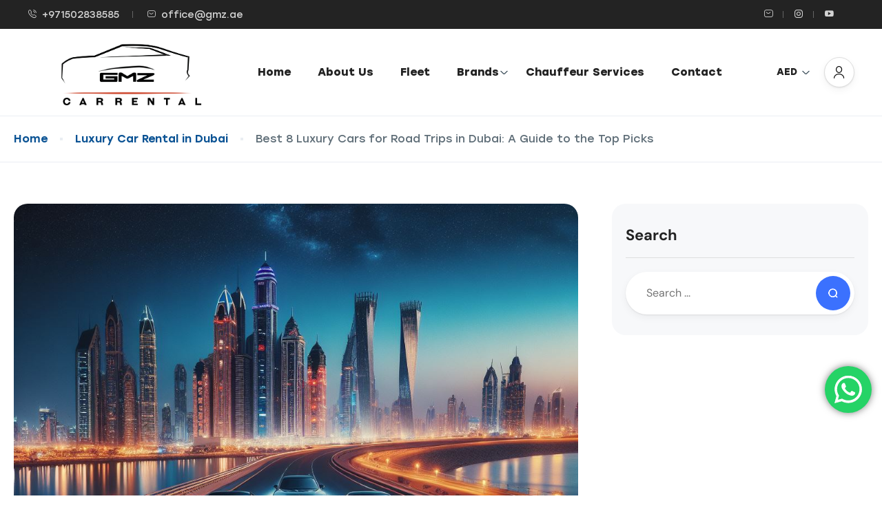

--- FILE ---
content_type: text/html; charset=UTF-8
request_url: https://gmz.ae/best-8-luxury-cars-for-road-trips-in-dubai-a-guide-to-the-top-picks/
body_size: 66821
content:
<!DOCTYPE html>
<html lang="en-US" >
<head><meta charset="UTF-8"><script>if(navigator.userAgent.match(/MSIE|Internet Explorer/i)||navigator.userAgent.match(/Trident\/7\..*?rv:11/i)){var href=document.location.href;if(!href.match(/[?&]nowprocket/)){if(href.indexOf("?")==-1){if(href.indexOf("#")==-1){document.location.href=href+"?nowprocket=1"}else{document.location.href=href.replace("#","?nowprocket=1#")}}else{if(href.indexOf("#")==-1){document.location.href=href+"&nowprocket=1"}else{document.location.href=href.replace("#","&nowprocket=1#")}}}}</script><script>(()=>{class RocketLazyLoadScripts{constructor(){this.v="2.0.3",this.userEvents=["keydown","keyup","mousedown","mouseup","mousemove","mouseover","mouseenter","mouseout","mouseleave","touchmove","touchstart","touchend","touchcancel","wheel","click","dblclick","input","visibilitychange"],this.attributeEvents=["onblur","onclick","oncontextmenu","ondblclick","onfocus","onmousedown","onmouseenter","onmouseleave","onmousemove","onmouseout","onmouseover","onmouseup","onmousewheel","onscroll","onsubmit"]}async t(){this.i(),this.o(),/iP(ad|hone)/.test(navigator.userAgent)&&this.h(),this.u(),this.l(this),this.m(),this.k(this),this.p(this),this._(),await Promise.all([this.R(),this.L()]),this.lastBreath=Date.now(),this.S(this),this.P(),this.D(),this.O(),this.M(),await this.C(this.delayedScripts.normal),await this.C(this.delayedScripts.defer),await this.C(this.delayedScripts.async),this.F("domReady"),await this.T(),await this.j(),await this.I(),this.F("windowLoad"),await this.A(),window.dispatchEvent(new Event("rocket-allScriptsLoaded")),this.everythingLoaded=!0,this.lastTouchEnd&&await new Promise((t=>setTimeout(t,500-Date.now()+this.lastTouchEnd))),this.H(),this.F("all"),this.U(),this.W()}i(){this.CSPIssue=sessionStorage.getItem("rocketCSPIssue"),document.addEventListener("securitypolicyviolation",(t=>{this.CSPIssue||"script-src-elem"!==t.violatedDirective||"data"!==t.blockedURI||(this.CSPIssue=!0,sessionStorage.setItem("rocketCSPIssue",!0))}),{isRocket:!0})}o(){window.addEventListener("pageshow",(t=>{this.persisted=t.persisted,this.realWindowLoadedFired=!0}),{isRocket:!0}),window.addEventListener("pagehide",(()=>{this.onFirstUserAction=null}),{isRocket:!0})}h(){let t;function e(e){t=e}window.addEventListener("touchstart",e,{isRocket:!0}),window.addEventListener("touchend",(function i(o){Math.abs(o.changedTouches[0].pageX-t.changedTouches[0].pageX)<10&&Math.abs(o.changedTouches[0].pageY-t.changedTouches[0].pageY)<10&&o.timeStamp-t.timeStamp<200&&(o.target.dispatchEvent(new PointerEvent("click",{target:o.target,bubbles:!0,cancelable:!0,detail:1})),event.preventDefault(),window.removeEventListener("touchstart",e,{isRocket:!0}),window.removeEventListener("touchend",i,{isRocket:!0}))}),{isRocket:!0})}q(t){this.userActionTriggered||("mousemove"!==t.type||this.firstMousemoveIgnored?"keyup"===t.type||"mouseover"===t.type||"mouseout"===t.type||(this.userActionTriggered=!0,this.onFirstUserAction&&this.onFirstUserAction()):this.firstMousemoveIgnored=!0),"click"===t.type&&t.preventDefault(),this.savedUserEvents.length>0&&(t.stopPropagation(),t.stopImmediatePropagation()),"touchstart"===this.lastEvent&&"touchend"===t.type&&(this.lastTouchEnd=Date.now()),"click"===t.type&&(this.lastTouchEnd=0),this.lastEvent=t.type,this.savedUserEvents.push(t)}u(){this.savedUserEvents=[],this.userEventHandler=this.q.bind(this),this.userEvents.forEach((t=>window.addEventListener(t,this.userEventHandler,{passive:!1,isRocket:!0})))}U(){this.userEvents.forEach((t=>window.removeEventListener(t,this.userEventHandler,{passive:!1,isRocket:!0}))),this.savedUserEvents.forEach((t=>{t.target.dispatchEvent(new window[t.constructor.name](t.type,t))}))}m(){this.eventsMutationObserver=new MutationObserver((t=>{const e="return false";for(const i of t){if("attributes"===i.type){const t=i.target.getAttribute(i.attributeName);t&&t!==e&&(i.target.setAttribute("data-rocket-"+i.attributeName,t),i.target["rocket"+i.attributeName]=new Function("event",t),i.target.setAttribute(i.attributeName,e))}"childList"===i.type&&i.addedNodes.forEach((t=>{if(t.nodeType===Node.ELEMENT_NODE)for(const i of t.attributes)this.attributeEvents.includes(i.name)&&i.value&&""!==i.value&&(t.setAttribute("data-rocket-"+i.name,i.value),t["rocket"+i.name]=new Function("event",i.value),t.setAttribute(i.name,e))}))}})),this.eventsMutationObserver.observe(document,{subtree:!0,childList:!0,attributeFilter:this.attributeEvents})}H(){this.eventsMutationObserver.disconnect(),this.attributeEvents.forEach((t=>{document.querySelectorAll("[data-rocket-"+t+"]").forEach((e=>{e.setAttribute(t,e.getAttribute("data-rocket-"+t)),e.removeAttribute("data-rocket-"+t)}))}))}k(t){Object.defineProperty(HTMLElement.prototype,"onclick",{get(){return this.rocketonclick||null},set(e){this.rocketonclick=e,this.setAttribute(t.everythingLoaded?"onclick":"data-rocket-onclick","this.rocketonclick(event)")}})}S(t){function e(e,i){let o=e[i];e[i]=null,Object.defineProperty(e,i,{get:()=>o,set(s){t.everythingLoaded?o=s:e["rocket"+i]=o=s}})}e(document,"onreadystatechange"),e(window,"onload"),e(window,"onpageshow");try{Object.defineProperty(document,"readyState",{get:()=>t.rocketReadyState,set(e){t.rocketReadyState=e},configurable:!0}),document.readyState="loading"}catch(t){console.log("WPRocket DJE readyState conflict, bypassing")}}l(t){this.originalAddEventListener=EventTarget.prototype.addEventListener,this.originalRemoveEventListener=EventTarget.prototype.removeEventListener,this.savedEventListeners=[],EventTarget.prototype.addEventListener=function(e,i,o){o&&o.isRocket||!t.B(e,this)&&!t.userEvents.includes(e)||t.B(e,this)&&!t.userActionTriggered||e.startsWith("rocket-")||t.everythingLoaded?t.originalAddEventListener.call(this,e,i,o):t.savedEventListeners.push({target:this,remove:!1,type:e,func:i,options:o})},EventTarget.prototype.removeEventListener=function(e,i,o){o&&o.isRocket||!t.B(e,this)&&!t.userEvents.includes(e)||t.B(e,this)&&!t.userActionTriggered||e.startsWith("rocket-")||t.everythingLoaded?t.originalRemoveEventListener.call(this,e,i,o):t.savedEventListeners.push({target:this,remove:!0,type:e,func:i,options:o})}}F(t){"all"===t&&(EventTarget.prototype.addEventListener=this.originalAddEventListener,EventTarget.prototype.removeEventListener=this.originalRemoveEventListener),this.savedEventListeners=this.savedEventListeners.filter((e=>{let i=e.type,o=e.target||window;return"domReady"===t&&"DOMContentLoaded"!==i&&"readystatechange"!==i||("windowLoad"===t&&"load"!==i&&"readystatechange"!==i&&"pageshow"!==i||(this.B(i,o)&&(i="rocket-"+i),e.remove?o.removeEventListener(i,e.func,e.options):o.addEventListener(i,e.func,e.options),!1))}))}p(t){let e;function i(e){return t.everythingLoaded?e:e.split(" ").map((t=>"load"===t||t.startsWith("load.")?"rocket-jquery-load":t)).join(" ")}function o(o){function s(e){const s=o.fn[e];o.fn[e]=o.fn.init.prototype[e]=function(){return this[0]===window&&t.userActionTriggered&&("string"==typeof arguments[0]||arguments[0]instanceof String?arguments[0]=i(arguments[0]):"object"==typeof arguments[0]&&Object.keys(arguments[0]).forEach((t=>{const e=arguments[0][t];delete arguments[0][t],arguments[0][i(t)]=e}))),s.apply(this,arguments),this}}if(o&&o.fn&&!t.allJQueries.includes(o)){const e={DOMContentLoaded:[],"rocket-DOMContentLoaded":[]};for(const t in e)document.addEventListener(t,(()=>{e[t].forEach((t=>t()))}),{isRocket:!0});o.fn.ready=o.fn.init.prototype.ready=function(i){function s(){parseInt(o.fn.jquery)>2?setTimeout((()=>i.bind(document)(o))):i.bind(document)(o)}return t.realDomReadyFired?!t.userActionTriggered||t.fauxDomReadyFired?s():e["rocket-DOMContentLoaded"].push(s):e.DOMContentLoaded.push(s),o([])},s("on"),s("one"),s("off"),t.allJQueries.push(o)}e=o}t.allJQueries=[],o(window.jQuery),Object.defineProperty(window,"jQuery",{get:()=>e,set(t){o(t)}})}P(){const t=new Map;document.write=document.writeln=function(e){const i=document.currentScript,o=document.createRange(),s=i.parentElement;let n=t.get(i);void 0===n&&(n=i.nextSibling,t.set(i,n));const c=document.createDocumentFragment();o.setStart(c,0),c.appendChild(o.createContextualFragment(e)),s.insertBefore(c,n)}}async R(){return new Promise((t=>{this.userActionTriggered?t():this.onFirstUserAction=t}))}async L(){return new Promise((t=>{document.addEventListener("DOMContentLoaded",(()=>{this.realDomReadyFired=!0,t()}),{isRocket:!0})}))}async I(){return this.realWindowLoadedFired?Promise.resolve():new Promise((t=>{window.addEventListener("load",t,{isRocket:!0})}))}M(){this.pendingScripts=[];this.scriptsMutationObserver=new MutationObserver((t=>{for(const e of t)e.addedNodes.forEach((t=>{"SCRIPT"!==t.tagName||t.noModule||t.isWPRocket||this.pendingScripts.push({script:t,promise:new Promise((e=>{const i=()=>{const i=this.pendingScripts.findIndex((e=>e.script===t));i>=0&&this.pendingScripts.splice(i,1),e()};t.addEventListener("load",i,{isRocket:!0}),t.addEventListener("error",i,{isRocket:!0}),setTimeout(i,1e3)}))})}))})),this.scriptsMutationObserver.observe(document,{childList:!0,subtree:!0})}async j(){await this.J(),this.pendingScripts.length?(await this.pendingScripts[0].promise,await this.j()):this.scriptsMutationObserver.disconnect()}D(){this.delayedScripts={normal:[],async:[],defer:[]},document.querySelectorAll("script[type$=rocketlazyloadscript]").forEach((t=>{t.hasAttribute("data-rocket-src")?t.hasAttribute("async")&&!1!==t.async?this.delayedScripts.async.push(t):t.hasAttribute("defer")&&!1!==t.defer||"module"===t.getAttribute("data-rocket-type")?this.delayedScripts.defer.push(t):this.delayedScripts.normal.push(t):this.delayedScripts.normal.push(t)}))}async _(){await this.L();let t=[];document.querySelectorAll("script[type$=rocketlazyloadscript][data-rocket-src]").forEach((e=>{let i=e.getAttribute("data-rocket-src");if(i&&!i.startsWith("data:")){i.startsWith("//")&&(i=location.protocol+i);try{const o=new URL(i).origin;o!==location.origin&&t.push({src:o,crossOrigin:e.crossOrigin||"module"===e.getAttribute("data-rocket-type")})}catch(t){}}})),t=[...new Map(t.map((t=>[JSON.stringify(t),t]))).values()],this.N(t,"preconnect")}async $(t){if(await this.G(),!0!==t.noModule||!("noModule"in HTMLScriptElement.prototype))return new Promise((e=>{let i;function o(){(i||t).setAttribute("data-rocket-status","executed"),e()}try{if(navigator.userAgent.includes("Firefox/")||""===navigator.vendor||this.CSPIssue)i=document.createElement("script"),[...t.attributes].forEach((t=>{let e=t.nodeName;"type"!==e&&("data-rocket-type"===e&&(e="type"),"data-rocket-src"===e&&(e="src"),i.setAttribute(e,t.nodeValue))})),t.text&&(i.text=t.text),t.nonce&&(i.nonce=t.nonce),i.hasAttribute("src")?(i.addEventListener("load",o,{isRocket:!0}),i.addEventListener("error",(()=>{i.setAttribute("data-rocket-status","failed-network"),e()}),{isRocket:!0}),setTimeout((()=>{i.isConnected||e()}),1)):(i.text=t.text,o()),i.isWPRocket=!0,t.parentNode.replaceChild(i,t);else{const i=t.getAttribute("data-rocket-type"),s=t.getAttribute("data-rocket-src");i?(t.type=i,t.removeAttribute("data-rocket-type")):t.removeAttribute("type"),t.addEventListener("load",o,{isRocket:!0}),t.addEventListener("error",(i=>{this.CSPIssue&&i.target.src.startsWith("data:")?(console.log("WPRocket: CSP fallback activated"),t.removeAttribute("src"),this.$(t).then(e)):(t.setAttribute("data-rocket-status","failed-network"),e())}),{isRocket:!0}),s?(t.fetchPriority="high",t.removeAttribute("data-rocket-src"),t.src=s):t.src="data:text/javascript;base64,"+window.btoa(unescape(encodeURIComponent(t.text)))}}catch(i){t.setAttribute("data-rocket-status","failed-transform"),e()}}));t.setAttribute("data-rocket-status","skipped")}async C(t){const e=t.shift();return e?(e.isConnected&&await this.$(e),this.C(t)):Promise.resolve()}O(){this.N([...this.delayedScripts.normal,...this.delayedScripts.defer,...this.delayedScripts.async],"preload")}N(t,e){this.trash=this.trash||[];let i=!0;var o=document.createDocumentFragment();t.forEach((t=>{const s=t.getAttribute&&t.getAttribute("data-rocket-src")||t.src;if(s&&!s.startsWith("data:")){const n=document.createElement("link");n.href=s,n.rel=e,"preconnect"!==e&&(n.as="script",n.fetchPriority=i?"high":"low"),t.getAttribute&&"module"===t.getAttribute("data-rocket-type")&&(n.crossOrigin=!0),t.crossOrigin&&(n.crossOrigin=t.crossOrigin),t.integrity&&(n.integrity=t.integrity),t.nonce&&(n.nonce=t.nonce),o.appendChild(n),this.trash.push(n),i=!1}})),document.head.appendChild(o)}W(){this.trash.forEach((t=>t.remove()))}async T(){try{document.readyState="interactive"}catch(t){}this.fauxDomReadyFired=!0;try{await this.G(),document.dispatchEvent(new Event("rocket-readystatechange")),await this.G(),document.rocketonreadystatechange&&document.rocketonreadystatechange(),await this.G(),document.dispatchEvent(new Event("rocket-DOMContentLoaded")),await this.G(),window.dispatchEvent(new Event("rocket-DOMContentLoaded"))}catch(t){console.error(t)}}async A(){try{document.readyState="complete"}catch(t){}try{await this.G(),document.dispatchEvent(new Event("rocket-readystatechange")),await this.G(),document.rocketonreadystatechange&&document.rocketonreadystatechange(),await this.G(),window.dispatchEvent(new Event("rocket-load")),await this.G(),window.rocketonload&&window.rocketonload(),await this.G(),this.allJQueries.forEach((t=>t(window).trigger("rocket-jquery-load"))),await this.G();const t=new Event("rocket-pageshow");t.persisted=this.persisted,window.dispatchEvent(t),await this.G(),window.rocketonpageshow&&window.rocketonpageshow({persisted:this.persisted})}catch(t){console.error(t)}}async G(){Date.now()-this.lastBreath>45&&(await this.J(),this.lastBreath=Date.now())}async J(){return document.hidden?new Promise((t=>setTimeout(t))):new Promise((t=>requestAnimationFrame(t)))}B(t,e){return e===document&&"readystatechange"===t||(e===document&&"DOMContentLoaded"===t||(e===window&&"DOMContentLoaded"===t||(e===window&&"load"===t||e===window&&"pageshow"===t)))}static run(){(new RocketLazyLoadScripts).t()}}RocketLazyLoadScripts.run()})();</script>
    
    <meta name="viewport"
          content="width=device-width, height=device-height, initial-scale=1, maximum-scale=2, minimum-scale=1 , user-scalable=0">
    <meta name="theme-color" content="#3b71fe"/>
    <meta http-equiv="x-ua-compatible" content="IE=edge">
            <meta name="traveler" content="3.2.7"/>      <link rel="profile" href="http://gmpg.org/xfn/11">
    <link rel="pingback" href="https://gmz.ae/xmlrpc.php">
        <meta name='robots' content='index, follow, max-image-preview:large, max-snippet:-1, max-video-preview:-1' />

	<!-- This site is optimized with the Yoast SEO plugin v26.8 - https://yoast.com/product/yoast-seo-wordpress/ -->
	<title>Best 8 Luxury Cars for Road Trips in Dubai - GMZ Car Rental</title>
<link data-rocket-preload as="style" href="https://fonts.googleapis.com/css2?family=DM+Sans%3Awght%40400%3B500%3B700&#038;ver=6.9&#038;display=swap" rel="preload">
<link data-rocket-preload as="style" href="https://fonts.googleapis.com/css?family=DM%20Sans%3Aregular%2Citalic%2C500%2C700%2C500italic%2C700italic%7CPoppins%3A400%2C500%2C600&#038;subset=latin-ext%2Clatin&#038;display=swap" rel="preload">
<link href="https://fonts.googleapis.com/css2?family=DM+Sans%3Awght%40400%3B500%3B700&#038;ver=6.9&#038;display=swap" media="print" onload="this.media=&#039;all&#039;" rel="stylesheet">
<noscript><link rel="stylesheet" href="https://fonts.googleapis.com/css2?family=DM+Sans%3Awght%40400%3B500%3B700&#038;ver=6.9&#038;display=swap"></noscript>
<link href="https://fonts.googleapis.com/css?family=DM%20Sans%3Aregular%2Citalic%2C500%2C700%2C500italic%2C700italic%7CPoppins%3A400%2C500%2C600&#038;subset=latin-ext%2Clatin&#038;display=swap" media="print" onload="this.media=&#039;all&#039;" rel="stylesheet">
<noscript><link rel="stylesheet" href="https://fonts.googleapis.com/css?family=DM%20Sans%3Aregular%2Citalic%2C500%2C700%2C500italic%2C700italic%7CPoppins%3A400%2C500%2C600&#038;subset=latin-ext%2Clatin&#038;display=swap"></noscript>
	<meta name="description" content="When it comes to luxury cars, Dubai has a lot to offer. From sleek sports cars to spacious SUVs, there is a wide variety of options available." />
	<link rel="canonical" href="https://gmz.ae/best-8-luxury-cars-for-road-trips-in-dubai-a-guide-to-the-top-picks/" />
	<meta property="og:locale" content="en_US" />
	<meta property="og:type" content="article" />
	<meta property="og:title" content="Best 8 Luxury Cars for Road Trips in Dubai - GMZ Car Rental" />
	<meta property="og:description" content="When it comes to luxury cars, Dubai has a lot to offer. From sleek sports cars to spacious SUVs, there is a wide variety of options available." />
	<meta property="og:url" content="https://gmz.ae/best-8-luxury-cars-for-road-trips-in-dubai-a-guide-to-the-top-picks/" />
	<meta property="og:site_name" content="GMZ Car Rental" />
	<meta property="article:publisher" content="https://www.facebook.com/profile.php?id=100092654378638" />
	<meta property="article:author" content="https://www.facebook.com/vaka.gadimov/" />
	<meta property="article:published_time" content="2024-05-02T13:30:00+00:00" />
	<meta property="article:modified_time" content="2025-05-27T06:33:45+00:00" />
	<meta property="og:image" content="https://gmz.ae/wp-content/uploads/2024/05/Best-8-Luxury-Cars-for-Road-Trips-in-Dubai.jpeg" />
	<meta property="og:image:width" content="1024" />
	<meta property="og:image:height" content="1024" />
	<meta property="og:image:type" content="image/jpeg" />
	<meta name="author" content="Vagif Gadimov" />
	<meta name="twitter:card" content="summary_large_image" />
	<meta name="twitter:label1" content="Written by" />
	<meta name="twitter:data1" content="Vagif Gadimov" />
	<meta name="twitter:label2" content="Est. reading time" />
	<meta name="twitter:data2" content="5 minutes" />
	<!-- / Yoast SEO plugin. -->


<link rel='dns-prefetch' href='//api.tiles.mapbox.com' />
<link rel='dns-prefetch' href='//www.googletagmanager.com' />
<link rel='dns-prefetch' href='//fonts.googleapis.com' />
<link rel='dns-prefetch' href='//maxst.icons8.com' />
<link rel='dns-prefetch' href='//api.mapbox.com' />
<link href='https://fonts.gstatic.com' crossorigin rel='preconnect' />
<link rel="alternate" type="application/rss+xml" title="GMZ Car Rental &raquo; Feed" href="https://gmz.ae/feed/" />
<link rel="alternate" title="oEmbed (JSON)" type="application/json+oembed" href="https://gmz.ae/wp-json/oembed/1.0/embed?url=https%3A%2F%2Fgmz.ae%2Fbest-8-luxury-cars-for-road-trips-in-dubai-a-guide-to-the-top-picks%2F" />
<link rel="alternate" title="oEmbed (XML)" type="text/xml+oembed" href="https://gmz.ae/wp-json/oembed/1.0/embed?url=https%3A%2F%2Fgmz.ae%2Fbest-8-luxury-cars-for-road-trips-in-dubai-a-guide-to-the-top-picks%2F&#038;format=xml" />
<style id='wp-img-auto-sizes-contain-inline-css' type='text/css'>
img:is([sizes=auto i],[sizes^="auto," i]){contain-intrinsic-size:3000px 1500px}
/*# sourceURL=wp-img-auto-sizes-contain-inline-css */
</style>

<link data-minify="1" rel='stylesheet' id='ht_ctc_main_css-css' href='https://gmz.ae/wp-content/cache/min/1/wp-content/plugins/click-to-chat-for-whatsapp/new/inc/assets/css/main.css?ver=1769001746' type='text/css' media='all' />
<style id='wp-emoji-styles-inline-css' type='text/css'>

	img.wp-smiley, img.emoji {
		display: inline !important;
		border: none !important;
		box-shadow: none !important;
		height: 1em !important;
		width: 1em !important;
		margin: 0 0.07em !important;
		vertical-align: -0.1em !important;
		background: none !important;
		padding: 0 !important;
	}
/*# sourceURL=wp-emoji-styles-inline-css */
</style>
<link rel='stylesheet' id='wp-block-library-css' href='https://gmz.ae/wp-includes/css/dist/block-library/style.min.css?ver=6.9' type='text/css' media='all' />
<style id='classic-theme-styles-inline-css' type='text/css'>
/*! This file is auto-generated */
.wp-block-button__link{color:#fff;background-color:#32373c;border-radius:9999px;box-shadow:none;text-decoration:none;padding:calc(.667em + 2px) calc(1.333em + 2px);font-size:1.125em}.wp-block-file__button{background:#32373c;color:#fff;text-decoration:none}
/*# sourceURL=/wp-includes/css/classic-themes.min.css */
</style>
<style id='global-styles-inline-css' type='text/css'>
:root{--wp--preset--aspect-ratio--square: 1;--wp--preset--aspect-ratio--4-3: 4/3;--wp--preset--aspect-ratio--3-4: 3/4;--wp--preset--aspect-ratio--3-2: 3/2;--wp--preset--aspect-ratio--2-3: 2/3;--wp--preset--aspect-ratio--16-9: 16/9;--wp--preset--aspect-ratio--9-16: 9/16;--wp--preset--color--black: #000000;--wp--preset--color--cyan-bluish-gray: #abb8c3;--wp--preset--color--white: #ffffff;--wp--preset--color--pale-pink: #f78da7;--wp--preset--color--vivid-red: #cf2e2e;--wp--preset--color--luminous-vivid-orange: #ff6900;--wp--preset--color--luminous-vivid-amber: #fcb900;--wp--preset--color--light-green-cyan: #7bdcb5;--wp--preset--color--vivid-green-cyan: #00d084;--wp--preset--color--pale-cyan-blue: #8ed1fc;--wp--preset--color--vivid-cyan-blue: #0693e3;--wp--preset--color--vivid-purple: #9b51e0;--wp--preset--gradient--vivid-cyan-blue-to-vivid-purple: linear-gradient(135deg,rgb(6,147,227) 0%,rgb(155,81,224) 100%);--wp--preset--gradient--light-green-cyan-to-vivid-green-cyan: linear-gradient(135deg,rgb(122,220,180) 0%,rgb(0,208,130) 100%);--wp--preset--gradient--luminous-vivid-amber-to-luminous-vivid-orange: linear-gradient(135deg,rgb(252,185,0) 0%,rgb(255,105,0) 100%);--wp--preset--gradient--luminous-vivid-orange-to-vivid-red: linear-gradient(135deg,rgb(255,105,0) 0%,rgb(207,46,46) 100%);--wp--preset--gradient--very-light-gray-to-cyan-bluish-gray: linear-gradient(135deg,rgb(238,238,238) 0%,rgb(169,184,195) 100%);--wp--preset--gradient--cool-to-warm-spectrum: linear-gradient(135deg,rgb(74,234,220) 0%,rgb(151,120,209) 20%,rgb(207,42,186) 40%,rgb(238,44,130) 60%,rgb(251,105,98) 80%,rgb(254,248,76) 100%);--wp--preset--gradient--blush-light-purple: linear-gradient(135deg,rgb(255,206,236) 0%,rgb(152,150,240) 100%);--wp--preset--gradient--blush-bordeaux: linear-gradient(135deg,rgb(254,205,165) 0%,rgb(254,45,45) 50%,rgb(107,0,62) 100%);--wp--preset--gradient--luminous-dusk: linear-gradient(135deg,rgb(255,203,112) 0%,rgb(199,81,192) 50%,rgb(65,88,208) 100%);--wp--preset--gradient--pale-ocean: linear-gradient(135deg,rgb(255,245,203) 0%,rgb(182,227,212) 50%,rgb(51,167,181) 100%);--wp--preset--gradient--electric-grass: linear-gradient(135deg,rgb(202,248,128) 0%,rgb(113,206,126) 100%);--wp--preset--gradient--midnight: linear-gradient(135deg,rgb(2,3,129) 0%,rgb(40,116,252) 100%);--wp--preset--font-size--small: 13px;--wp--preset--font-size--medium: 20px;--wp--preset--font-size--large: 36px;--wp--preset--font-size--x-large: 42px;--wp--preset--spacing--20: 0.44rem;--wp--preset--spacing--30: 0.67rem;--wp--preset--spacing--40: 1rem;--wp--preset--spacing--50: 1.5rem;--wp--preset--spacing--60: 2.25rem;--wp--preset--spacing--70: 3.38rem;--wp--preset--spacing--80: 5.06rem;--wp--preset--shadow--natural: 6px 6px 9px rgba(0, 0, 0, 0.2);--wp--preset--shadow--deep: 12px 12px 50px rgba(0, 0, 0, 0.4);--wp--preset--shadow--sharp: 6px 6px 0px rgba(0, 0, 0, 0.2);--wp--preset--shadow--outlined: 6px 6px 0px -3px rgb(255, 255, 255), 6px 6px rgb(0, 0, 0);--wp--preset--shadow--crisp: 6px 6px 0px rgb(0, 0, 0);}:where(.is-layout-flex){gap: 0.5em;}:where(.is-layout-grid){gap: 0.5em;}body .is-layout-flex{display: flex;}.is-layout-flex{flex-wrap: wrap;align-items: center;}.is-layout-flex > :is(*, div){margin: 0;}body .is-layout-grid{display: grid;}.is-layout-grid > :is(*, div){margin: 0;}:where(.wp-block-columns.is-layout-flex){gap: 2em;}:where(.wp-block-columns.is-layout-grid){gap: 2em;}:where(.wp-block-post-template.is-layout-flex){gap: 1.25em;}:where(.wp-block-post-template.is-layout-grid){gap: 1.25em;}.has-black-color{color: var(--wp--preset--color--black) !important;}.has-cyan-bluish-gray-color{color: var(--wp--preset--color--cyan-bluish-gray) !important;}.has-white-color{color: var(--wp--preset--color--white) !important;}.has-pale-pink-color{color: var(--wp--preset--color--pale-pink) !important;}.has-vivid-red-color{color: var(--wp--preset--color--vivid-red) !important;}.has-luminous-vivid-orange-color{color: var(--wp--preset--color--luminous-vivid-orange) !important;}.has-luminous-vivid-amber-color{color: var(--wp--preset--color--luminous-vivid-amber) !important;}.has-light-green-cyan-color{color: var(--wp--preset--color--light-green-cyan) !important;}.has-vivid-green-cyan-color{color: var(--wp--preset--color--vivid-green-cyan) !important;}.has-pale-cyan-blue-color{color: var(--wp--preset--color--pale-cyan-blue) !important;}.has-vivid-cyan-blue-color{color: var(--wp--preset--color--vivid-cyan-blue) !important;}.has-vivid-purple-color{color: var(--wp--preset--color--vivid-purple) !important;}.has-black-background-color{background-color: var(--wp--preset--color--black) !important;}.has-cyan-bluish-gray-background-color{background-color: var(--wp--preset--color--cyan-bluish-gray) !important;}.has-white-background-color{background-color: var(--wp--preset--color--white) !important;}.has-pale-pink-background-color{background-color: var(--wp--preset--color--pale-pink) !important;}.has-vivid-red-background-color{background-color: var(--wp--preset--color--vivid-red) !important;}.has-luminous-vivid-orange-background-color{background-color: var(--wp--preset--color--luminous-vivid-orange) !important;}.has-luminous-vivid-amber-background-color{background-color: var(--wp--preset--color--luminous-vivid-amber) !important;}.has-light-green-cyan-background-color{background-color: var(--wp--preset--color--light-green-cyan) !important;}.has-vivid-green-cyan-background-color{background-color: var(--wp--preset--color--vivid-green-cyan) !important;}.has-pale-cyan-blue-background-color{background-color: var(--wp--preset--color--pale-cyan-blue) !important;}.has-vivid-cyan-blue-background-color{background-color: var(--wp--preset--color--vivid-cyan-blue) !important;}.has-vivid-purple-background-color{background-color: var(--wp--preset--color--vivid-purple) !important;}.has-black-border-color{border-color: var(--wp--preset--color--black) !important;}.has-cyan-bluish-gray-border-color{border-color: var(--wp--preset--color--cyan-bluish-gray) !important;}.has-white-border-color{border-color: var(--wp--preset--color--white) !important;}.has-pale-pink-border-color{border-color: var(--wp--preset--color--pale-pink) !important;}.has-vivid-red-border-color{border-color: var(--wp--preset--color--vivid-red) !important;}.has-luminous-vivid-orange-border-color{border-color: var(--wp--preset--color--luminous-vivid-orange) !important;}.has-luminous-vivid-amber-border-color{border-color: var(--wp--preset--color--luminous-vivid-amber) !important;}.has-light-green-cyan-border-color{border-color: var(--wp--preset--color--light-green-cyan) !important;}.has-vivid-green-cyan-border-color{border-color: var(--wp--preset--color--vivid-green-cyan) !important;}.has-pale-cyan-blue-border-color{border-color: var(--wp--preset--color--pale-cyan-blue) !important;}.has-vivid-cyan-blue-border-color{border-color: var(--wp--preset--color--vivid-cyan-blue) !important;}.has-vivid-purple-border-color{border-color: var(--wp--preset--color--vivid-purple) !important;}.has-vivid-cyan-blue-to-vivid-purple-gradient-background{background: var(--wp--preset--gradient--vivid-cyan-blue-to-vivid-purple) !important;}.has-light-green-cyan-to-vivid-green-cyan-gradient-background{background: var(--wp--preset--gradient--light-green-cyan-to-vivid-green-cyan) !important;}.has-luminous-vivid-amber-to-luminous-vivid-orange-gradient-background{background: var(--wp--preset--gradient--luminous-vivid-amber-to-luminous-vivid-orange) !important;}.has-luminous-vivid-orange-to-vivid-red-gradient-background{background: var(--wp--preset--gradient--luminous-vivid-orange-to-vivid-red) !important;}.has-very-light-gray-to-cyan-bluish-gray-gradient-background{background: var(--wp--preset--gradient--very-light-gray-to-cyan-bluish-gray) !important;}.has-cool-to-warm-spectrum-gradient-background{background: var(--wp--preset--gradient--cool-to-warm-spectrum) !important;}.has-blush-light-purple-gradient-background{background: var(--wp--preset--gradient--blush-light-purple) !important;}.has-blush-bordeaux-gradient-background{background: var(--wp--preset--gradient--blush-bordeaux) !important;}.has-luminous-dusk-gradient-background{background: var(--wp--preset--gradient--luminous-dusk) !important;}.has-pale-ocean-gradient-background{background: var(--wp--preset--gradient--pale-ocean) !important;}.has-electric-grass-gradient-background{background: var(--wp--preset--gradient--electric-grass) !important;}.has-midnight-gradient-background{background: var(--wp--preset--gradient--midnight) !important;}.has-small-font-size{font-size: var(--wp--preset--font-size--small) !important;}.has-medium-font-size{font-size: var(--wp--preset--font-size--medium) !important;}.has-large-font-size{font-size: var(--wp--preset--font-size--large) !important;}.has-x-large-font-size{font-size: var(--wp--preset--font-size--x-large) !important;}
:where(.wp-block-post-template.is-layout-flex){gap: 1.25em;}:where(.wp-block-post-template.is-layout-grid){gap: 1.25em;}
:where(.wp-block-term-template.is-layout-flex){gap: 1.25em;}:where(.wp-block-term-template.is-layout-grid){gap: 1.25em;}
:where(.wp-block-columns.is-layout-flex){gap: 2em;}:where(.wp-block-columns.is-layout-grid){gap: 2em;}
:root :where(.wp-block-pullquote){font-size: 1.5em;line-height: 1.6;}
/*# sourceURL=global-styles-inline-css */
</style>
<link rel='stylesheet' id='bootstrap-css' href='https://gmz.ae/wp-content/themes/traveler/v3/bootstrap/css/bootstrap.min.css?ver=6.9' type='text/css' media='all' />
<link data-minify="1" rel='stylesheet' id='sweetalert2-css-css' href='https://gmz.ae/wp-content/cache/min/1/wp-content/themes/traveler/v3/css/sweetalert2.css?ver=1769001747' type='text/css' media='all' />
<link data-minify="1" rel='stylesheet' id='fontawesome-css' href='https://gmz.ae/wp-content/cache/min/1/wp-content/themes/traveler/v3/fonts/fontawesome/css/all.min.css?ver=1769001747' type='text/css' media='all' />

<link data-minify="1" rel='stylesheet' id='daterangepicker-css' href='https://gmz.ae/wp-content/cache/min/1/wp-content/themes/traveler/v2/js/daterangepicker/daterangepicker.css?ver=1769001747' type='text/css' media='all' />
<link data-minify="1" rel='stylesheet' id='rangeSlider-css' href='https://gmz.ae/wp-content/cache/min/1/wp-content/themes/traveler/v3/ion.rangeSlider/css/ion.rangeSlider.css?ver=1769001747' type='text/css' media='all' />
<link data-minify="1" rel='stylesheet' id='rangeSlider-skinHTML5-css' href='https://gmz.ae/wp-content/cache/min/1/wp-content/themes/traveler/v3/ion.rangeSlider/css/ion.rangeSlider.skinHTML5.css?ver=1769001747' type='text/css' media='all' />
<link data-minify="1" rel='stylesheet' id='single-hotel-detail-css' href='https://gmz.ae/wp-content/cache/min/1/wp-content/themes/traveler/v3/css/single-hotel-detail.css?ver=1769001747' type='text/css' media='all' />
<link data-minify="1" rel='stylesheet' id='fotorama-css' href='https://gmz.ae/wp-content/cache/background-css/1/gmz.ae/wp-content/cache/min/1/wp-content/themes/traveler/v2/js/fotorama/fotorama.css?ver=1769001747&wpr_t=1769065346' type='text/css' media='all' />
<link data-minify="1" rel='stylesheet' id='magnific-css' href='https://gmz.ae/wp-content/cache/min/1/wp-content/themes/traveler/v2/css/magnific-popup.css?ver=1769001747' type='text/css' media='all' />
<link data-minify="1" rel='stylesheet' id='awesome-line-awesome-css-css' href='https://gmz.ae/wp-content/cache/min/1/vue-static/landings/line-awesome/line-awesome/1.1.0/css/line-awesome.min.css?ver=1769001747' type='text/css' media='all' />
<link data-minify="1" rel='stylesheet' id='mapbox-css-css' href='https://gmz.ae/wp-content/cache/min/1/mapbox-gl-js/v1.6.0/mapbox-gl.css?ver=1769001747' type='text/css' media='all' />
<link data-minify="1" rel='stylesheet' id='mapbox-css-api-css' href='https://gmz.ae/wp-content/cache/min/1/mapbox-gl-js/v1.12.0/mapbox-gl.css?ver=1769001747' type='text/css' media='all' />
<link data-minify="1" rel='stylesheet' id='mapbox-custom-css-css' href='https://gmz.ae/wp-content/cache/min/1/wp-content/themes/traveler/v2/css/mapbox-custom.css?ver=1769001747' type='text/css' media='all' />
<link data-minify="1" rel='stylesheet' id='main-css' href='https://gmz.ae/wp-content/cache/background-css/1/gmz.ae/wp-content/cache/min/1/wp-content/themes/traveler/v3/css/main.css?ver=1769001747&wpr_t=1769065346' type='text/css' media='all' />
<link data-minify="1" rel='stylesheet' id='layout-hotelv2-main-css' href='https://gmz.ae/wp-content/cache/background-css/1/gmz.ae/wp-content/cache/min/1/wp-content/themes/traveler/inc/modules/layouts/elementorv2/assets/css/main.css?ver=1769001748&wpr_t=1769065346' type='text/css' media='all' />
<link data-minify="1" rel='stylesheet' id='layout-font-icon-css' href='https://gmz.ae/wp-content/cache/min/1/wp-content/themes/traveler/inc/modules/layouts/cores/assets/css/traveler-icon.css?ver=1769001748' type='text/css' media='all' />

<link data-minify="1" rel='stylesheet' id='layout-main-css' href='https://gmz.ae/wp-content/cache/background-css/1/gmz.ae/wp-content/cache/min/1/wp-content/themes/traveler/inc/modules/layouts/cores/assets/css/main.css?ver=1769001748&wpr_t=1769065346' type='text/css' media='all' />
<link data-minify="1" rel='stylesheet' id='tablepress-default-css' href='https://gmz.ae/wp-content/cache/min/1/wp-content/plugins/tablepress/css/build/default.css?ver=1769001748' type='text/css' media='all' />
<link data-minify="1" rel='stylesheet' id='parent-style-css' href='https://gmz.ae/wp-content/cache/min/1/wp-content/themes/traveler/style.css?ver=1769001748' type='text/css' media='all' />
<link data-minify="1" rel='stylesheet' id='child-style-css' href='https://gmz.ae/wp-content/cache/min/1/wp-content/themes/traveler-childtheme-gmz.ae/style.css?ver=1769001748' type='text/css' media='all' />
<link data-minify="1" rel='stylesheet' id='ekit-widget-styles-css' href='https://gmz.ae/wp-content/cache/background-css/1/gmz.ae/wp-content/cache/min/1/wp-content/plugins/elementskit-lite/widgets/init/assets/css/widget-styles.css?ver=1769001748&wpr_t=1769065346' type='text/css' media='all' />
<link data-minify="1" rel='stylesheet' id='ekit-responsive-css' href='https://gmz.ae/wp-content/cache/min/1/wp-content/plugins/elementskit-lite/widgets/init/assets/css/responsive.css?ver=1769001748' type='text/css' media='all' />
<link rel='stylesheet' id='optimized-style-css' href='https://gmz.ae/wp-content/themes/traveler/css/optimized-style.css?ver=1.0' type='text/css' media='all' />
<link rel='stylesheet' id='um_modal-css' href='https://gmz.ae/wp-content/cache/background-css/1/gmz.ae/wp-content/plugins/ultimate-member/assets/css/um-modal.min.css?ver=2.11.1&wpr_t=1769065347' type='text/css' media='all' />
<link rel='stylesheet' id='um_ui-css' href='https://gmz.ae/wp-content/cache/background-css/1/gmz.ae/wp-content/plugins/ultimate-member/assets/libs/jquery-ui/jquery-ui.min.css?ver=1.13.2&wpr_t=1769065347' type='text/css' media='all' />
<link rel='stylesheet' id='um_tipsy-css' href='https://gmz.ae/wp-content/plugins/ultimate-member/assets/libs/tipsy/tipsy.min.css?ver=1.0.0a' type='text/css' media='all' />
<link data-minify="1" rel='stylesheet' id='um_raty-css' href='https://gmz.ae/wp-content/cache/min/1/wp-content/plugins/ultimate-member/assets/libs/raty/um-raty.min.css?ver=1769001748' type='text/css' media='all' />
<link rel='stylesheet' id='select2-css' href='https://gmz.ae/wp-content/plugins/ultimate-member/assets/libs/select2/select2.min.css?ver=4.0.13' type='text/css' media='all' />
<link rel='stylesheet' id='um_fileupload-css' href='https://gmz.ae/wp-content/plugins/ultimate-member/assets/css/um-fileupload.min.css?ver=2.11.1' type='text/css' media='all' />
<link rel='stylesheet' id='um_confirm-css' href='https://gmz.ae/wp-content/plugins/ultimate-member/assets/libs/um-confirm/um-confirm.min.css?ver=1.0' type='text/css' media='all' />
<link rel='stylesheet' id='um_datetime-css' href='https://gmz.ae/wp-content/plugins/ultimate-member/assets/libs/pickadate/default.min.css?ver=3.6.2' type='text/css' media='all' />
<link rel='stylesheet' id='um_datetime_date-css' href='https://gmz.ae/wp-content/plugins/ultimate-member/assets/libs/pickadate/default.date.min.css?ver=3.6.2' type='text/css' media='all' />
<link rel='stylesheet' id='um_datetime_time-css' href='https://gmz.ae/wp-content/plugins/ultimate-member/assets/libs/pickadate/default.time.min.css?ver=3.6.2' type='text/css' media='all' />
<link data-minify="1" rel='stylesheet' id='um_fonticons_ii-css' href='https://gmz.ae/wp-content/cache/min/1/wp-content/plugins/ultimate-member/assets/libs/legacy/fonticons/fonticons-ii.min.css?ver=1769001748' type='text/css' media='all' />
<link data-minify="1" rel='stylesheet' id='um_fonticons_fa-css' href='https://gmz.ae/wp-content/cache/min/1/wp-content/plugins/ultimate-member/assets/libs/legacy/fonticons/fonticons-fa.min.css?ver=1769001748' type='text/css' media='all' />
<link data-minify="1" rel='stylesheet' id='um_fontawesome-css' href='https://gmz.ae/wp-content/cache/min/1/wp-content/plugins/ultimate-member/assets/css/um-fontawesome.min.css?ver=1769001748' type='text/css' media='all' />
<link rel='stylesheet' id='um_common-css' href='https://gmz.ae/wp-content/plugins/ultimate-member/assets/css/common.min.css?ver=2.11.1' type='text/css' media='all' />
<link rel='stylesheet' id='um_responsive-css' href='https://gmz.ae/wp-content/plugins/ultimate-member/assets/css/um-responsive.min.css?ver=2.11.1' type='text/css' media='all' />
<link rel='stylesheet' id='um_styles-css' href='https://gmz.ae/wp-content/cache/background-css/1/gmz.ae/wp-content/plugins/ultimate-member/assets/css/um-styles.min.css?ver=2.11.1&wpr_t=1769065347' type='text/css' media='all' />
<link rel='stylesheet' id='um_crop-css' href='https://gmz.ae/wp-content/plugins/ultimate-member/assets/libs/cropper/cropper.min.css?ver=1.6.1' type='text/css' media='all' />
<link rel='stylesheet' id='um_profile-css' href='https://gmz.ae/wp-content/cache/background-css/1/gmz.ae/wp-content/plugins/ultimate-member/assets/css/um-profile.min.css?ver=2.11.1&wpr_t=1769065347' type='text/css' media='all' />
<link rel='stylesheet' id='um_account-css' href='https://gmz.ae/wp-content/plugins/ultimate-member/assets/css/um-account.min.css?ver=2.11.1' type='text/css' media='all' />
<link rel='stylesheet' id='um_misc-css' href='https://gmz.ae/wp-content/plugins/ultimate-member/assets/css/um-misc.min.css?ver=2.11.1' type='text/css' media='all' />
<link rel='stylesheet' id='um_default_css-css' href='https://gmz.ae/wp-content/plugins/ultimate-member/assets/css/um-old-default.min.css?ver=2.11.1' type='text/css' media='all' />
<link data-minify="1" rel='stylesheet' id='elementor-widget-style-css' href='https://gmz.ae/wp-content/cache/background-css/1/gmz.ae/wp-content/cache/min/1/wp-content/plugins/traveler-layout-essential-for-elementor/assets/css/main.css?ver=1769001748&wpr_t=1769065347' type='text/css' media='all' />
<link data-minify="1" rel='stylesheet' id='magnific-css-css' href='https://gmz.ae/wp-content/cache/min/1/wp-content/themes/traveler/v2/css/magnific-popup.css?ver=1769001747' type='text/css' media='all' />
<script type="text/javascript" id="jquery-core-js-extra">window.addEventListener('DOMContentLoaded', function() {
/* <![CDATA[ */
var list_location = {"list":"\"\""};
var st_params = {"theme_url":"https://gmz.ae/wp-content/themes/traveler","locale_fullcalendar":"en","caculator_price_single_ajax":"on","site_url":"https://gmz.ae","load_price":"https://gmz.ae","ajax_url":"https://gmz.ae/wp-admin/admin-ajax.php","loading_url":"https://gmz.ae/wp-admin/images/wpspin_light.gif","st_search_nonce":"f3ab9d69b6","facebook_enable":"on","facbook_app_id":"603999353503582","booking_currency_precision":"","thousand_separator":"","decimal_separator":"","currency_symbol":"AED","currency_position":"left","currency_rtl_support":"","free_text":"Free","date_format":"mm/dd/yyyy","date_format_calendar":"mm/dd/yyyy","time_format":"24h","mk_my_location":"https://gmz.ae/wp-content/themes/traveler/img/my_location.png","locale":"en_US","header_bgr":"","text_refresh":"Refresh","date_fomat":"MM/DD/YYYY","text_loading":"Loading...","text_no_more":"No More","weather_api_key":"a82498aa9918914fa4ac5ba584a7e623","no_vacancy":"No vacancies","unlimited_vacancy":"Unlimited","a_vacancy":"a vacancy","more_vacancy":"vacancies","utm":"https://shinetheme.com/utm/utm.gif","_s":"6284c695c3","mclusmap":"https://gmz.ae/wp-content/themes/traveler/v2/images/icon_map/ico_gruop_location.svg","icon_contact_map":"https://gmz.ae/wp-content/themes/traveler/v2/images/markers/ico_location_3.png","text_adult":"Adult","text_adults":"Adults","text_child":"Children","text_childs":"Childrens","text_price":"Price","text_origin_price":"Origin Price","text_unavailable":"Not Available ","text_available":"Available ","text_adult_price":"Adult Price ","text_child_price":"Child Price ","text_infant_price":"Infant Price","text_update":"Update ","token_mapbox":"pk.eyJ1IjoibHV4dXJ5Y2FyIiwiYSI6ImNsdTd6YXdjNzBhbzQya3MyOWVhaWFsdGEifQ.9hkMKd_ODwOABdSVVW_qZQ","text_rtl_mapbox":"","st_icon_mapbox":"https://i.imgur.com/MK4NUzI.png","text_use_this_media":"Use this media","text_select_image":"Select Image","text_confirm_delete_item":"Are you sure want to delete this item?","text_process_cancel":"You cancelled the process","start_at_text":"Start at","end_at_text":"End at"};
var st_list_map_params = {"mk_my_location":"https://gmz.ae/wp-content/themes/traveler/img/my_location.png","text_my_location":"3000 m radius","text_no_result":"No Result","cluster_0":"\u003Cdiv class='cluster cluster-1'\u003ECLUSTER_COUNT\u003C/div\u003E","cluster_20":"\u003Cdiv class='cluster cluster-2'\u003ECLUSTER_COUNT\u003C/div\u003E","cluster_50":"\u003Cdiv class='cluster cluster-3'\u003ECLUSTER_COUNT\u003C/div\u003E","cluster_m1":"https://gmz.ae/wp-content/themes/traveler/img/map/m1.png","cluster_m2":"https://gmz.ae/wp-content/themes/traveler/img/map/m2.png","cluster_m3":"https://gmz.ae/wp-content/themes/traveler/img/map/m3.png","cluster_m4":"https://gmz.ae/wp-content/themes/traveler/img/map/m4.png","cluster_m5":"https://gmz.ae/wp-content/themes/traveler/img/map/m5.png","icon_full_screen":"https://gmz.ae/wp-content/themes/traveler/v2/images/icon_map/ico_fullscreen.svg","icon_my_location":"https://gmz.ae/wp-content/themes/traveler/v2/images/icon_map/ico_location.svg","icon_my_style":"https://gmz.ae/wp-content/themes/traveler/v2/images/icon_map/ico_view_maps.svg","icon_zoom_out":"https://gmz.ae/wp-content/themes/traveler/v2/images/icon_map/ico_maps_zoom-out.svg","icon_zoom_in":"https://gmz.ae/wp-content/themes/traveler/v2/images/icon_map/ico_maps_zoom_in.svg","icon_close":"https://gmz.ae/wp-content/themes/traveler/v2/images/icon_map/icon_close.svg"};
var st_checkout_text = {"without_pp":"Submit Request","with_pp":"Booking Now","validate_form":"Please fill all required fields","error_accept_term":"Please accept our terms and conditions","email_validate":"Email is not valid","adult_price":"Adult","child_price":"Child","infant_price":"Infant","adult":"Adult","child":"Child","infant":"Infant","price":"Price","origin_price":"Origin Price","text_unavailable":"Not Available: "};
var st_timezone = {"timezone_string":""};
var locale_daterangepicker = {"direction":"ltr","applyLabel":"Apply","cancelLabel":"Cancel","fromLabel":"From","toLabel":"To","customRangeLabel":"Custom","daysOfWeek":["Su","Mo","Tu","We","Th","Fr","Sa"],"monthNames":["January","February","March","April","May","June","July","August","September","October","November","December"],"firstDay":"1","today":"Today"};
var st_list_map_params = {"mk_my_location":"https://gmz.ae/wp-content/themes/traveler/img/my_location.png","text_my_location":"3000 m radius","text_no_result":"No Result","cluster_0":"\u003Cdiv class='cluster cluster-1'\u003ECLUSTER_COUNT\u003C/div\u003E","cluster_20":"\u003Cdiv class='cluster cluster-2'\u003ECLUSTER_COUNT\u003C/div\u003E","cluster_50":"\u003Cdiv class='cluster cluster-3'\u003ECLUSTER_COUNT\u003C/div\u003E","cluster_m1":"https://gmz.ae/wp-content/themes/traveler/img/map/m1.png","cluster_m2":"https://gmz.ae/wp-content/themes/traveler/img/map/m2.png","cluster_m3":"https://gmz.ae/wp-content/themes/traveler/img/map/m3.png","cluster_m4":"https://gmz.ae/wp-content/themes/traveler/img/map/m4.png","cluster_m5":"https://gmz.ae/wp-content/themes/traveler/img/map/m5.png","icon_full_screen":"https://gmz.ae/wp-content/themes/traveler/v2/images/icon_map/ico_fullscreen.svg","icon_my_location":"https://gmz.ae/wp-content/themes/traveler/v2/images/icon_map/ico_location.svg","icon_my_style":"https://gmz.ae/wp-content/themes/traveler/v2/images/icon_map/ico_view_maps.svg","icon_zoom_out":"https://gmz.ae/wp-content/themes/traveler/v2/images/icon_map/ico_maps_zoom-out.svg","icon_zoom_in":"https://gmz.ae/wp-content/themes/traveler/v2/images/icon_map/ico_maps_zoom_in.svg","icon_close":"https://gmz.ae/wp-content/themes/traveler/v2/images/icon_map/icon_close.svg"};
var st_config_partner = {"text_er_image_format":""};
var st_icon_picker = {"icon_list":["fa-glass","fa-music","fa-search","fa-envelope-o","fa-heart","fa-star","fa-star-o","fa-user","fa-film","fa-th-large","fa-th","fa-th-list","fa-check","fa-remove","fa-close","fa-times","fa-search-plus","fa-search-minus","fa-power-off","fa-signal","fa-gear","fa-cog","fa-trash-o","fa-home","fa-file-o","fa-clock-o","fa-road","fa-download","fa-arrow-circle-o-down","fa-arrow-circle-o-up","fa-inbox","fa-play-circle-o","fa-rotate-right","fa-repeat","fa-refresh","fa-list-alt","fa-lock","fa-flag","fa-headphones","fa-volume-off","fa-volume-down","fa-volume-up","fa-qrcode","fa-barcode","fa-tag","fa-tags","fa-book","fa-bookmark","fa-print","fa-camera","fa-font","fa-bold","fa-italic","fa-text-height","fa-text-width","fa-align-left","fa-align-center","fa-align-right","fa-align-justify","fa-list","fa-dedent","fa-outdent","fa-indent","fa-video-camera","fa-photo","fa-image","fa-picture-o","fa-pencil","fa-map-marker","fa-adjust","fa-tint","fa-edit","fa-pencil-square-o","fa-share-square-o","fa-check-square-o","fa-arrows","fa-step-backward","fa-fast-backward","fa-backward","fa-play","fa-pause","fa-stop","fa-forward","fa-fast-forward","fa-step-forward","fa-eject","fa-chevron-left","fa-chevron-right","fa-plus-circle","fa-minus-circle","fa-times-circle","fa-check-circle","fa-question-circle","fa-info-circle","fa-crosshairs","fa-times-circle-o","fa-check-circle-o","fa-ban","fa-arrow-left","fa-arrow-right","fa-arrow-up","fa-arrow-down","fa-mail-forward","fa-share","fa-expand","fa-compress","fa-plus","fa-minus","fa-asterisk","fa-exclamation-circle","fa-gift","fa-leaf","fa-fire","fa-eye","fa-eye-slash","fa-warning","fa-exclamation-triangle","fa-plane","fa-calendar","fa-random","fa-comment","fa-magnet","fa-chevron-up","fa-chevron-down","fa-retweet","fa-shopping-cart","fa-folder","fa-folder-open","fa-arrows-v","fa-arrows-h","fa-bar-chart-o","fa-bar-chart","fa-twitter-square","fa-facebook-square","fa-camera-retro","fa-key","fa-gears","fa-cogs","fa-comments","fa-thumbs-o-up","fa-thumbs-o-down","fa-star-half","fa-heart-o","fa-sign-out","fa-linkedin-square","fa-thumb-tack","fa-external-link","fa-sign-in","fa-trophy","fa-github-square","fa-upload","fa-lemon-o","fa-phone","fa-square-o","fa-bookmark-o","fa-phone-square","fa-twitter","fa-facebook-f","fa-facebook","fa-github","fa-unlock","fa-credit-card","fa-feed","fa-rss","fa-hdd-o","fa-bullhorn","fa-bell","fa-certificate","fa-hand-o-right","fa-hand-o-left","fa-hand-o-up","fa-hand-o-down","fa-arrow-circle-left","fa-arrow-circle-right","fa-arrow-circle-up","fa-arrow-circle-down","fa-globe","fa-wrench","fa-tasks","fa-filter","fa-briefcase","fa-arrows-alt","fa-group","fa-users","fa-chain","fa-link","fa-cloud","fa-flask","fa-cut","fa-scissors","fa-copy","fa-files-o","fa-paperclip","fa-save","fa-floppy-o","fa-square","fa-navicon","fa-reorder","fa-bars","fa-list-ul","fa-list-ol","fa-strikethrough","fa-underline","fa-table","fa-magic","fa-truck","fa-pinterest","fa-pinterest-square","fa-google-plus-square","fa-google-plus","fa-money","fa-caret-down","fa-caret-up","fa-caret-left","fa-caret-right","fa-columns","fa-unsorted","fa-sort","fa-sort-down","fa-sort-desc","fa-sort-up","fa-sort-asc","fa-envelope","fa-linkedin","fa-rotate-left","fa-undo","fa-legal","fa-gavel","fa-dashboard","fa-tachometer","fa-comment-o","fa-comments-o","fa-flash","fa-bolt","fa-sitemap","fa-umbrella","fa-paste","fa-clipboard","fa-lightbulb-o","fa-exchange","fa-cloud-download","fa-cloud-upload","fa-user-md","fa-stethoscope","fa-suitcase","fa-bell-o","fa-coffee","fa-cutlery","fa-file-text-o","fa-building-o","fa-hospital-o","fa-ambulance","fa-medkit","fa-fighter-jet","fa-beer","fa-h-square","fa-plus-square","fa-angle-double-left","fa-angle-double-right","fa-angle-double-up","fa-angle-double-down","fa-angle-left","fa-angle-right","fa-angle-up","fa-angle-down","fa-desktop","fa-laptop","fa-tablet","fa-mobile-phone","fa-mobile","fa-circle-o","fa-quote-left","fa-quote-right","fa-spinner","fa-circle","fa-mail-reply","fa-reply","fa-github-alt","fa-folder-o","fa-folder-open-o","fa-smile-o","fa-frown-o","fa-meh-o","fa-gamepad","fa-keyboard-o","fa-flag-o","fa-flag-checkered","fa-terminal","fa-code","fa-mail-reply-all","fa-reply-all","fa-star-half-empty","fa-star-half-full","fa-star-half-o","fa-location-arrow","fa-crop","fa-code-fork","fa-unlink","fa-chain-broken","fa-question","fa-info","fa-exclamation","fa-superscript","fa-subscript","fa-eraser","fa-puzzle-piece","fa-microphone","fa-microphone-slash","fa-shield","fa-calendar-o","fa-fire-extinguisher","fa-rocket","fa-maxcdn","fa-chevron-circle-left","fa-chevron-circle-right","fa-chevron-circle-up","fa-chevron-circle-down","fa-html5","fa-css3","fa-anchor","fa-unlock-alt","fa-bullseye","fa-ellipsis-h","fa-ellipsis-v","fa-rss-square","fa-play-circle","fa-ticket","fa-minus-square","fa-minus-square-o","fa-level-up","fa-level-down","fa-check-square","fa-pencil-square","fa-external-link-square","fa-share-square","fa-compass","fa-toggle-down","fa-caret-square-o-down","fa-toggle-up","fa-caret-square-o-up","fa-toggle-right","fa-caret-square-o-right","fa-euro","fa-eur","fa-gbp","fa-dollar","fa-usd","fa-rupee","fa-inr","fa-cny","fa-rmb","fa-yen","fa-jpy","fa-ruble","fa-rouble","fa-rub","fa-won","fa-krw","fa-bitcoin","fa-btc","fa-file","fa-file-text","fa-sort-alpha-asc","fa-sort-alpha-desc","fa-sort-amount-asc","fa-sort-amount-desc","fa-sort-numeric-asc","fa-sort-numeric-desc","fa-thumbs-up","fa-thumbs-down","fa-youtube-square","fa-youtube","fa-xing","fa-xing-square","fa-youtube-play","fa-dropbox","fa-stack-overflow","fa-instagram","fa-flickr","fa-adn","fa-bitbucket","fa-bitbucket-square","fa-tumblr","fa-tumblr-square","fa-long-arrow-down","fa-long-arrow-up","fa-long-arrow-left","fa-long-arrow-right","fa-apple","fa-windows","fa-android","fa-linux","fa-dribbble","fa-skype","fa-foursquare","fa-trello","fa-female","fa-male","fa-gittip","fa-gratipay","fa-sun-o","fa-moon-o","fa-archive","fa-bug","fa-vk","fa-weibo","fa-renren","fa-pagelines","fa-stack-exchange","fa-arrow-circle-o-right","fa-arrow-circle-o-left","fa-toggle-left","fa-caret-square-o-left","fa-dot-circle-o","fa-wheelchair","fa-vimeo-square","fa-turkish-lira","fa-try","fa-plus-square-o","fa-space-shuttle","fa-slack","fa-envelope-square","fa-wordpress","fa-openid","fa-institution","fa-bank","fa-university","fa-mortar-board","fa-graduation-cap","fa-yahoo","fa-google","fa-reddit","fa-reddit-square","fa-stumbleupon-circle","fa-stumbleupon","fa-delicious","fa-digg","fa-pied-piper","fa-pied-piper-alt","fa-drupal","fa-joomla","fa-language","fa-fax","fa-building","fa-child","fa-paw","fa-spoon","fa-cube","fa-cubes","fa-behance","fa-behance-square","fa-steam","fa-steam-square","fa-recycle","fa-automobile","fa-car","fa-cab","fa-taxi","fa-tree","fa-spotify","fa-deviantart","fa-soundcloud","fa-database","fa-file-pdf-o","fa-file-word-o","fa-file-excel-o","fa-file-powerpoint-o","fa-file-photo-o","fa-file-picture-o","fa-file-image-o","fa-file-zip-o","fa-file-archive-o","fa-file-sound-o","fa-file-audio-o","fa-file-movie-o","fa-file-video-o","fa-file-code-o","fa-vine","fa-codepen","fa-jsfiddle","fa-life-bouy","fa-life-buoy","fa-life-saver","fa-support","fa-life-ring","fa-circle-o-notch","fa-ra","fa-rebel","fa-ge","fa-empire","fa-git-square","fa-git","fa-y-combinator-square","fa-yc-square","fa-hacker-news","fa-tencent-weibo","fa-qq","fa-wechat","fa-weixin","fa-send","fa-paper-plane","fa-send-o","fa-paper-plane-o","fa-history","fa-circle-thin","fa-header","fa-paragraph","fa-sliders","fa-share-alt","fa-share-alt-square","fa-bomb","fa-soccer-ball-o","fa-futbol-o","fa-tty","fa-binoculars","fa-plug","fa-slideshare","fa-twitch","fa-yelp","fa-newspaper-o","fa-wifi","fa-calculator","fa-paypal","fa-google-wallet","fa-cc-visa","fa-cc-mastercard","fa-cc-discover","fa-cc-amex","fa-cc-paypal","fa-cc-stripe","fa-bell-slash","fa-bell-slash-o","fa-trash","fa-copyright","fa-at","fa-eyedropper","fa-paint-brush","fa-birthday-cake","fa-area-chart","fa-pie-chart","fa-line-chart","fa-lastfm","fa-lastfm-square","fa-toggle-off","fa-toggle-on","fa-bicycle","fa-bus","fa-ioxhost","fa-angellist","fa-cc","fa-shekel","fa-sheqel","fa-ils","fa-meanpath","fa-buysellads","fa-connectdevelop","fa-dashcube","fa-forumbee","fa-leanpub","fa-sellsy","fa-shirtsinbulk","fa-simplybuilt","fa-skyatlas","fa-cart-plus","fa-cart-arrow-down","fa-diamond","fa-ship","fa-user-secret","fa-motorcycle","fa-street-view","fa-heartbeat","fa-venus","fa-mars","fa-mercury","fa-intersex","fa-transgender","fa-transgender-alt","fa-venus-double","fa-mars-double","fa-venus-mars","fa-mars-stroke","fa-mars-stroke-v","fa-mars-stroke-h","fa-neuter","fa-genderless","fa-facebook-official","fa-pinterest-p","fa-whatsapp","fa-server","fa-user-plus","fa-user-times","fa-hotel","fa-bed","fa-viacoin","fa-train","fa-subway","fa-medium","fa-yc","fa-y-combinator","fa-optin-monster","fa-opencart","fa-expeditedssl","fa-battery-4","fa-battery-full","fa-battery-3","fa-battery-three-quarters","fa-battery-2","fa-battery-half","fa-battery-1","fa-battery-quarter","fa-battery-0","fa-battery-empty","fa-mouse-pointer","fa-i-cursor","fa-object-group","fa-object-ungroup","fa-sticky-note","fa-sticky-note-o","fa-cc-jcb","fa-cc-diners-club","fa-clone","fa-balance-scale","fa-hourglass-o","fa-hourglass-1","fa-hourglass-start","fa-hourglass-2","fa-hourglass-half","fa-hourglass-3","fa-hourglass-end","fa-hourglass","fa-hand-grab-o","fa-hand-rock-o","fa-hand-stop-o","fa-hand-paper-o","fa-hand-scissors-o","fa-hand-lizard-o","fa-hand-spock-o","fa-hand-pointer-o","fa-hand-peace-o","fa-trademark","fa-registered","fa-creative-commons","fa-gg","fa-gg-circle","fa-tripadvisor","fa-odnoklassniki","fa-odnoklassniki-square","fa-get-pocket","fa-wikipedia-w","fa-safari","fa-chrome","fa-firefox","fa-opera","fa-internet-explorer","fa-tv","fa-television","fa-contao","fa-500px","fa-amazon","fa-calendar-plus-o","fa-calendar-minus-o","fa-calendar-times-o","fa-calendar-check-o","fa-industry","fa-map-pin","fa-map-signs","fa-map-o","fa-map","fa-commenting","fa-commenting-o","fa-houzz","fa-vimeo","fa-black-tie","fa-fonticons","fa-reddit-alien","fa-edge","fa-credit-card-alt","fa-codiepie","fa-modx","fa-fort-awesome","fa-usb","fa-product-hunt","fa-mixcloud","fa-scribd","fa-pause-circle","fa-pause-circle-o","fa-stop-circle","fa-stop-circle-o","fa-shopping-bag","fa-shopping-basket","fa-hashtag","fa-bluetooth","fa-bluetooth-b","fa-percent","fa-gitlab","fa-wpbeginner","fa-wpforms","fa-envira","fa-universal-access","fa-wheelchair-alt","fa-question-circle-o","fa-blind","fa-audio-description","fa-volume-control-phone","fa-braille","fa-assistive-listening-systems","fa-asl-interpreting","fa-american-sign-language-interpreting","fa-deafness","fa-hard-of-hearing","fa-deaf","fa-glide","fa-glide-g","fa-signing","fa-sign-language","fa-low-vision","fa-viadeo","fa-viadeo-square","fa-snapchat","fa-snapchat-ghost","fa-snapchat-square"]};
var st_timezone = {"timezone_string":""};
//# sourceURL=jquery-core-js-extra
/* ]]> */
});</script>
<script type="text/javascript" src="https://gmz.ae/wp-includes/js/jquery/jquery.min.js?ver=3.7.1" id="jquery-core-js" data-rocket-defer defer></script>
<script type="text/javascript" src="https://gmz.ae/wp-includes/js/jquery/jquery-migrate.min.js?ver=3.4.1" id="jquery-migrate-js" data-rocket-defer defer></script>
<script type="text/javascript" src="https://gmz.ae/wp-content/themes/traveler/v2/js/magnific-popup/jquery.magnific-popup.min.js?ver=6.9" id="magnific-js" data-rocket-defer defer></script>
<script data-minify="1" type="text/javascript" src="https://gmz.ae/wp-content/cache/min/1/mapbox-gl-js/v1.6.0/mapbox-gl.js?ver=1769001739" id="mapbox-js-js" data-rocket-defer defer></script>

<!-- Google tag (gtag.js) snippet added by Site Kit -->
<!-- Google Analytics snippet added by Site Kit -->
<script type="rocketlazyloadscript" data-rocket-type="text/javascript" data-rocket-src="https://www.googletagmanager.com/gtag/js?id=GT-NCLMMCP" id="google_gtagjs-js" async></script>
<script type="text/javascript" id="google_gtagjs-js-after">
/* <![CDATA[ */
window.dataLayer = window.dataLayer || [];function gtag(){dataLayer.push(arguments);}
gtag("set","linker",{"domains":["gmz.ae"]});
gtag("js", new Date());
gtag("set", "developer_id.dZTNiMT", true);
gtag("config", "GT-NCLMMCP");
 window._googlesitekit = window._googlesitekit || {}; window._googlesitekit.throttledEvents = []; window._googlesitekit.gtagEvent = (name, data) => { var key = JSON.stringify( { name, data } ); if ( !! window._googlesitekit.throttledEvents[ key ] ) { return; } window._googlesitekit.throttledEvents[ key ] = true; setTimeout( () => { delete window._googlesitekit.throttledEvents[ key ]; }, 5 ); gtag( "event", name, { ...data, event_source: "site-kit" } ); }; 
//# sourceURL=google_gtagjs-js-after
/* ]]> */
</script>
<script type="text/javascript" src="https://gmz.ae/wp-content/plugins/ultimate-member/assets/js/um-gdpr.min.js?ver=2.11.1" id="um-gdpr-js" data-rocket-defer defer></script>
<script type="text/javascript" src="https://gmz.ae/wp-content/themes/traveler/v2/js/magnific-popup/jquery.magnific-popup.min.js?ver=6.9" id="magnific-js-js" data-rocket-defer defer></script>
<link rel="https://api.w.org/" href="https://gmz.ae/wp-json/" /><link rel="alternate" title="JSON" type="application/json" href="https://gmz.ae/wp-json/wp/v2/posts/17554" /><link rel="EditURI" type="application/rsd+xml" title="RSD" href="https://gmz.ae/xmlrpc.php?rsd" />
<meta name="generator" content="WordPress 6.9" />
<link rel='shortlink' href='https://gmz.ae/?p=17554' />
<meta name="generator" content="Site Kit by Google 1.170.0" /><!-- HFCM by 99 Robots - Snippet # 1: Header -->
<!-- Google Tag Manager -->
<script type="rocketlazyloadscript">(function(w,d,s,l,i){w[l]=w[l]||[];w[l].push({'gtm.start':
new Date().getTime(),event:'gtm.js'});var f=d.getElementsByTagName(s)[0],
j=d.createElement(s),dl=l!='dataLayer'?'&l='+l:'';j.async=true;j.src=
'https://www.googletagmanager.com/gtm.js?id='+i+dl;f.parentNode.insertBefore(j,f);
})(window,document,'script','dataLayer','GTM-MPCVQX72');</script>
<!-- End Google Tag Manager -->
<!-- /end HFCM by 99 Robots -->
<meta name="ti-site-data" content="[base64]" /><meta name="generator" content="Elementor 3.34.2; features: e_font_icon_svg, additional_custom_breakpoints; settings: css_print_method-external, google_font-enabled, font_display-auto">

<!-- Schema & Structured Data For WP v1.54.2 - -->
<script type="application/ld+json" class="saswp-schema-markup-output">
[{"@context":"https:\/\/schema.org\/","@graph":[{"@context":"https:\/\/schema.org\/","@type":"SiteNavigationElement","@id":"https:\/\/gmz.ae\/#home","name":"Home","url":"https:\/\/gmz.ae\/"},{"@context":"https:\/\/schema.org\/","@type":"SiteNavigationElement","@id":"https:\/\/gmz.ae\/#about-us","name":"About Us","url":"https:\/\/gmz.ae\/about\/"},{"@context":"https:\/\/schema.org\/","@type":"SiteNavigationElement","@id":"https:\/\/gmz.ae\/#fleet","name":"Fleet","url":"https:\/\/gmz.ae\/all-cars\/"},{"@context":"https:\/\/schema.org\/","@type":"SiteNavigationElement","@id":"https:\/\/gmz.ae\/#audi","name":"Audi","url":"https:\/\/gmz.ae\/audi-car-rental-dubai\/"},{"@context":"https:\/\/schema.org\/","@type":"SiteNavigationElement","@id":"https:\/\/gmz.ae\/#aston-martin","name":"Aston Martin","url":"https:\/\/gmz.ae\/rent-aston-martin-in-dubai\/"},{"@context":"https:\/\/schema.org\/","@type":"SiteNavigationElement","@id":"https:\/\/gmz.ae\/#bentley","name":"Bentley","url":"https:\/\/gmz.ae\/bentley-rental-dubai\/"},{"@context":"https:\/\/schema.org\/","@type":"SiteNavigationElement","@id":"https:\/\/gmz.ae\/#bmw","name":"BMW","url":"https:\/\/gmz.ae\/bmw-car-rental-dubai\/"},{"@context":"https:\/\/schema.org\/","@type":"SiteNavigationElement","@id":"https:\/\/gmz.ae\/#bugatti","name":"Bugatti","url":"https:\/\/gmz.ae\/rent-bugatti-chiron-in-dubai\/"},{"@context":"https:\/\/schema.org\/","@type":"SiteNavigationElement","@id":"https:\/\/gmz.ae\/#cadillac","name":"Cadillac","url":"https:\/\/gmz.ae\/cadillac-uae\/"},{"@context":"https:\/\/schema.org\/","@type":"SiteNavigationElement","@id":"https:\/\/gmz.ae\/#chevrolet","name":"Chevrolet","url":"https:\/\/gmz.ae\/rent-chevrolet-corvette-in-dubai\/"},{"@context":"https:\/\/schema.org\/","@type":"SiteNavigationElement","@id":"https:\/\/gmz.ae\/#ferrari","name":"Ferrari","url":"https:\/\/gmz.ae\/rent-ferrari-dubai\/"},{"@context":"https:\/\/schema.org\/","@type":"SiteNavigationElement","@id":"https:\/\/gmz.ae\/#gmc","name":"GMC","url":"https:\/\/gmz.ae\/gmc-dubai\/"},{"@context":"https:\/\/schema.org\/","@type":"SiteNavigationElement","@id":"https:\/\/gmz.ae\/#lamborghini","name":"Lamborghini","url":"https:\/\/gmz.ae\/rent-lamborghini-dubai\/"},{"@context":"https:\/\/schema.org\/","@type":"SiteNavigationElement","@id":"https:\/\/gmz.ae\/#mercedes-benz","name":"Mercedes Benz","url":"https:\/\/gmz.ae\/mercedes-benz-uae\/"},{"@context":"https:\/\/schema.org\/","@type":"SiteNavigationElement","@id":"https:\/\/gmz.ae\/#mclaren","name":"McLaren","url":"https:\/\/gmz.ae\/rent-mclaren-in-dubai\/"},{"@context":"https:\/\/schema.org\/","@type":"SiteNavigationElement","@id":"https:\/\/gmz.ae\/#maserati","name":"Maserati","url":"https:\/\/gmz.ae\/maserati-rental-dubai\/"},{"@context":"https:\/\/schema.org\/","@type":"SiteNavigationElement","@id":"https:\/\/gmz.ae\/#porsche","name":"Porsche","url":"https:\/\/gmz.ae\/porsche-dubai\/"},{"@context":"https:\/\/schema.org\/","@type":"SiteNavigationElement","@id":"https:\/\/gmz.ae\/#rolls-royce","name":"Rolls Royce","url":"https:\/\/gmz.ae\/rolls-royce-rental-dubai\/"},{"@context":"https:\/\/schema.org\/","@type":"SiteNavigationElement","@id":"https:\/\/gmz.ae\/#range-rover","name":"Range Rover","url":"https:\/\/gmz.ae\/range-rover-rental\/"},{"@context":"https:\/\/schema.org\/","@type":"SiteNavigationElement","@id":"https:\/\/gmz.ae\/#tesla","name":"Tesla","url":"https:\/\/gmz.ae\/cars\/rent-tesla-cyberbeast-in-dubai\/"},{"@context":"https:\/\/schema.org\/","@type":"SiteNavigationElement","@id":"https:\/\/gmz.ae\/#chauffeur-services","name":"Chauffeur Services","url":"https:\/\/gmz.ae\/chauffer-services\/"},{"@context":"https:\/\/schema.org\/","@type":"SiteNavigationElement","@id":"https:\/\/gmz.ae\/#contact","name":"Contact","url":"https:\/\/gmz.ae\/contact\/"}]},

{"@context":"https:\/\/schema.org\/","@type":"Article","@id":"https:\/\/gmz.ae\/best-8-luxury-cars-for-road-trips-in-dubai-a-guide-to-the-top-picks\/#Article","url":"https:\/\/gmz.ae\/best-8-luxury-cars-for-road-trips-in-dubai-a-guide-to-the-top-picks\/","inLanguage":"en-US","mainEntityOfPage":"https:\/\/gmz.ae\/best-8-luxury-cars-for-road-trips-in-dubai-a-guide-to-the-top-picks\/","headline":"Best 8 Luxury Cars for Road Trips in Dubai - GMZ Car Rental","description":"When it comes to luxury cars, Dubai has a lot to offer. From sleek sports cars to spacious SUVs, there is a wide variety of options available.","articleBody":"Dubai is known for its luxurious lifestyle, and what better way to experience it than by taking a road trip in a luxury car? With its stunning landscapes and well-maintained roads, Dubai is the perfect destination for a road trip. Whether you're a resident or a visitor, renting a luxury car can take your road trip experience to the next level.    When it comes to luxury cars, Dubai has a lot to offer. From sleek sports cars to spacious SUVs, there is a wide variety of options available. However, choosing the right car for your road trip can be overwhelming. Factors such as comfort, performance, and style all come into play. To help you narrow down your options, we've compiled a list of the best 8 luxury cars for road trips in Dubai.  Top Luxury Cars for Dubai Road Trips  When it comes to exploring the stunning roads of Dubai, there are few better ways to do so than in a luxurious car. Here are the top eight luxury cars for Dubai road trips:  Rolls-Royce Phantom  The Rolls-Royce Phantom is the epitome of luxury, with its spacious interior and smooth ride. This car is perfect for long road trips, with its advanced suspension system ensuring a comfortable journey. The Phantom's iconic design will also turn heads wherever you go.  Bentley Continental GT  The Bentley Continental GT is a powerful and stylish car that is perfect for road trips in Dubai. With its advanced technology and luxurious interior, this car is sure to impress. The Continental GT's smooth handling and powerful engine make it a joy to drive on long journeys.  Mercedes-Benz S-Class  The Mercedes-Benz S-Class is a classic luxury car that is perfect for road trips in Dubai. With its spacious interior and advanced technology, this car is both comfortable and practical. The S-Class is also known for its safety features, making it a great choice for families.  Lamborghini Huracan  For those who want to make a statement on their road trip, the Lamborghini Huracan is the perfect choice. This sleek and powerful car is sure to turn heads wherever you go. The Huracan's advanced technology and superior handling make it a joy to drive on the open road.  Porsche Panamera  The Porsche Panamera is a luxurious and sporty car that is perfect for road trips in Dubai. With its powerful engine and advanced technology, this car is both fast and practical. The Panamera's spacious interior also makes it a great choice for families.  Range Rover Autobiography  The Range Rover Autobiography is a luxurious SUV that is perfect for exploring the rugged terrain of Dubai. With its advanced off-road capabilities and spacious interior, this car is both practical and comfortable. The Autobiography's stylish design also makes it a great choice for those who want to make a statement.  Audi A6  The Audi A6 is a sleek and stylish car that is perfect for road trips in Dubai. With its advanced technology and luxurious interior, this car is both comfortable and practical. The A6's smooth handling and powerful engine make it a joy to drive on long journeys.  BMW 7 Series  The BMW 7 Series is a luxurious car that is perfect for road trips in Dubai. With its advanced technology and spacious interior, this car is both practical and comfortable. The 7 Series' powerful engine and smooth handling make it a great choice for those who love to drive.  Choosing the Right Luxury Car for You  When it comes to choosing the right luxury car for your road trip in Dubai, there are several factors that you should consider. Here are some of the most important factors to keep in mind:  Comfort and Space  One of the key features of a luxury car is its comfort and space. When you are on a road trip, you want to make sure that you are comfortable, and that you have enough space for your luggage and any other items that you might need. Look for a car that has comfortable seats, plenty of legroom, and ample cargo space.  Performance and Handling  Another important factor to consider when choosing a luxury car for a road trip is its performance and handling. You want a car that can handle long drives on the highway, as well as winding roads in the mountains. Look for a car with a powerful engine, responsive steering, and good handling.  Amenities and Features  Luxury cars are known for their amenities and features. When you are on a road trip, you want a car that has all the bells and whistles to make your journey as comfortable and enjoyable as possible. Look for a car with features such as a premium sound system, a navigation system, and a sunroof.  Price Considerations  Finally, rental price is always a consideration when choosing a luxury car for a road trip. Luxury cars can be expensive, so it's important to set a budget and stick to it. Look for a car that offers good value for your money, and that has the features and amenities that you need for your road trip.    In summary, when choosing a luxury car for a road trip in Dubai, consider factors such as comfort and space, performance and handling, amenities and features, and rental price. By keeping these factors in mind, you can find the perfect car for your journey.","keywords":"","datePublished":"2024-05-02T13:30:00+00:00","dateModified":"2025-05-27T06:33:45+00:00","author":{"@type":"Person","name":"Vagif Gadimov","description":"In Dubai's dynamic landscape, Vagif Gadimov, CEO and founder of GMZ Car Rental, is revolutionizing the luxury car rental industry. A young entrepreneur with a passion for excellence, Vagif aims to infuse German service standards into the heart of Dubai\u2019s market. His company boasts a meticulously maintained fleet of high-end vehicles, ensuring that every ride is a perfect blend of performance and elegance.\r\n\r\nVagif's commitment to quality extends beyond the cars themselves. GMZ Car Rental is renowned for its exceptional customer service, embodying the precision and reliability of German hospitality. Each vehicle undergoes rigorous maintenance to guarantee safety and comfort, reflecting Vagif\u2019s dedication to delivering an unparalleled driving experience.\r\n\r\nUnder Vagif\u2019s leadership, GMZ Car Rental is not just a car rental service; it\u2019s a promise of excellence, setting new benchmarks in Dubai\u2019s luxury car rental\u00a0industry.","url":"https:\/\/gmz.ae\/author\/vagif-gadimov\/","sameAs":["https:\/\/gmz.ae\/","https:\/\/www.facebook.com\/vaka.gadimov\/","https:\/\/www.instagram.com\/vaka.gmz\/?hl=en"],"image":{"@type":"ImageObject","url":"https:\/\/gmz.ae\/wp-content\/uploads\/ultimatemember\/17\/profile_photo-190x190.png?1769065345","height":96,"width":96}},"editor":{"@type":"Person","name":"Vagif Gadimov","description":"In Dubai's dynamic landscape, Vagif Gadimov, CEO and founder of GMZ Car Rental, is revolutionizing the luxury car rental industry. A young entrepreneur with a passion for excellence, Vagif aims to infuse German service standards into the heart of Dubai\u2019s market. His company boasts a meticulously maintained fleet of high-end vehicles, ensuring that every ride is a perfect blend of performance and elegance.\r\n\r\nVagif's commitment to quality extends beyond the cars themselves. GMZ Car Rental is renowned for its exceptional customer service, embodying the precision and reliability of German hospitality. Each vehicle undergoes rigorous maintenance to guarantee safety and comfort, reflecting Vagif\u2019s dedication to delivering an unparalleled driving experience.\r\n\r\nUnder Vagif\u2019s leadership, GMZ Car Rental is not just a car rental service; it\u2019s a promise of excellence, setting new benchmarks in Dubai\u2019s luxury car rental\u00a0industry.","url":"https:\/\/gmz.ae\/author\/vagif-gadimov\/","sameAs":["https:\/\/gmz.ae\/","https:\/\/www.facebook.com\/vaka.gadimov\/","https:\/\/www.instagram.com\/vaka.gmz\/?hl=en"],"image":{"@type":"ImageObject","url":"https:\/\/gmz.ae\/wp-content\/uploads\/ultimatemember\/17\/profile_photo-190x190.png?1769065345","height":96,"width":96}},"publisher":{"@type":"Organization","name":"Luxury Car Rentals in Dubai","url":"https:\/\/gmz.ae","logo":{"@type":"ImageObject","url":"https:\/\/gmz.ae\/wp-content\/uploads\/2022\/05\/cropped-cropped-Artboard-3@3x.png","width":8158,"height":3432}},"image":[{"@type":"ImageObject","@id":"https:\/\/gmz.ae\/best-8-luxury-cars-for-road-trips-in-dubai-a-guide-to-the-top-picks\/#primaryimage","url":"https:\/\/gmz.ae\/wp-content\/uploads\/2024\/05\/Best-8-Luxury-Cars-for-Road-Trips-in-Dubai-1200x1200.jpeg","width":"1200","height":"1200","caption":"Best 8 Luxury Cars for Road Trips in Dubai"},{"@type":"ImageObject","url":"https:\/\/gmz.ae\/wp-content\/uploads\/2024\/05\/Best-8-Luxury-Cars-for-Road-Trips-in-Dubai-1200x900.jpeg","width":"1200","height":"900","caption":"Best 8 Luxury Cars for Road Trips in Dubai"},{"@type":"ImageObject","url":"https:\/\/gmz.ae\/wp-content\/uploads\/2024\/05\/Best-8-Luxury-Cars-for-Road-Trips-in-Dubai-1200x675.jpeg","width":"1200","height":"675","caption":"Best 8 Luxury Cars for Road Trips in Dubai"},{"@type":"ImageObject","url":"https:\/\/gmz.ae\/wp-content\/uploads\/2024\/05\/Best-8-Luxury-Cars-for-Road-Trips-in-Dubai.jpeg","width":"1024","height":"1024","caption":"Best 8 Luxury Cars for Road Trips in Dubai"}]},

{"@context":"https:\/\/schema.org\/","@type":"BreadcrumbList","@id":"https:\/\/gmz.ae\/best-8-luxury-cars-for-road-trips-in-dubai-a-guide-to-the-top-picks\/#breadcrumb","itemListElement":[{"@type":"ListItem","position":1,"item":{"@id":"https:\/\/gmz.ae","name":"Luxury Car Rentals in Dubai"}},{"@type":"ListItem","position":2,"item":{"@id":"https:\/\/gmz.ae\/category\/car-rental-in-dubai\/","name":"Luxury Car Rental in Dubai"}},{"@type":"ListItem","position":3,"item":{"@id":"https:\/\/gmz.ae\/best-8-luxury-cars-for-road-trips-in-dubai-a-guide-to-the-top-picks\/","name":"Best 8 Luxury Cars for Road Trips in Dubai - GMZ Car Rental"}}]}]
</script>

			<style>
				.e-con.e-parent:nth-of-type(n+4):not(.e-lazyloaded):not(.e-no-lazyload),
				.e-con.e-parent:nth-of-type(n+4):not(.e-lazyloaded):not(.e-no-lazyload) * {
					background-image: none !important;
				}
				@media screen and (max-height: 1024px) {
					.e-con.e-parent:nth-of-type(n+3):not(.e-lazyloaded):not(.e-no-lazyload),
					.e-con.e-parent:nth-of-type(n+3):not(.e-lazyloaded):not(.e-no-lazyload) * {
						background-image: none !important;
					}
				}
				@media screen and (max-height: 640px) {
					.e-con.e-parent:nth-of-type(n+2):not(.e-lazyloaded):not(.e-no-lazyload),
					.e-con.e-parent:nth-of-type(n+2):not(.e-lazyloaded):not(.e-no-lazyload) * {
						background-image: none !important;
					}
				}
			</style>
			
		<!-- Custom_css.php-->
		<style id="st_custom_css_php">
		
@media screen and (max-width: 782px) {
	html {
	margin-top: 0px !important;
	}
		.logged-in #header {
	margin-top: 0;
	}
}

:root {
	--main-color: #3b71fe;
	--body-color: #232323;
	--link-color: #0b5394;
	--link-color-hover: rgba(59,113,254,0.9);
	--grey-color: #5E6D77;
	--heading-color: #232323;
	--light-grey-color: #EAEEF3;
	--orange-color: #FA5636;
}

	.booking-item-rating .fa ,
	.booking-item.booking-item-small .booking-item-rating-stars,
	.comment-form .add_rating,
	.booking-item-payment .booking-item-rating-stars .fa-star,
	.st-item-rating .fa,
	li  .fa-star , li  .fa-star-o , li  .fa-star-half-o,
	.st-icheck-item label .fa,
	.single-st_hotel #st-content-wrapper .st-stars i,
	.service-list-wrapper .item .st-stars i,
	.services-item.item-elementor .item .content-item .st-stars .stt-icon,
	.st-hotel-result .item-service .thumb .booking-item-rating-stars li i {
		color:#FA5636;
	}

.feature_class , .featured-image .featured{
	background: #ed0925 !important;
}

.search-result-page.st-rental .item-service .featured-image .featured:after,
body.single.single-location .st-overview-content.st_tab_service .st-content-over .st-tab-service-content #rental-search-result .featured-image .featured::after {
	border-bottom: 29px solid #ed0925;
}
.room-item .content .btn-show-price, .room-item .content .show-detail , .btn, .wp-block-search__button ,
#gotop , .form-submit .submit{
	background: #3b71fe;
	color:#FFF;
}
.room-item .content .btn-show-price:hover, .room-item .content .show-detail:hover ,  .btn:hover, .wp-block-search__button:hover ,
#gotop:hover , .form-submit .submit:hover{
	background: rgba(59,113,254,0.9);
	color:#FFF;
}
.feature_class::before {
	border-color: #ed0925 #ed0925 transparent transparent;
}
.feature_class::after {
	border-color: #ed0925 transparent #ed0925 #ed0925;
}
.featured_single .feature_class::before {
	border-color: transparent #ed0925 transparent transparent;
}
.item-nearby .st_featured::before {
	border-color: transparent transparent #ed0925 #ed0925;
}
.item-nearby .st_featured::after {
	border-color: #ed0925 #ed0925 #ed0925 transparent  ;
}

.st_sale_class {
	background-color: #3366cc;
}
.st_sale_class.st_sale_paper * {color: #3366cc }
.st_sale_class .st_star_label_sale_div::after,.st_sale_label_1::before{
	border-color: #3366cc transparent transparent #3366cc ;
}

.btn.active.focus, .btn.active:focus, .btn.focus, .btn:active.focus, .btn:active:focus, .btn:focus {
	outline: none;
}

.st_sale_class .st_star_label_sale_div::after {
	border-color: #3366cc}




		</style>
		<!-- End Custom_css.php-->
		<!-- start css hook filter -->
		<style type="text/css" id="st_custom_css">
				</style>
		<!-- end css hook filter -->
		<!-- css disable javascript -->
				<style type="text/css" id="st_enable_javascript">
		.search-tabs-bg > .tabbable >.tab-content > .tab-pane{display: none; opacity: 0;}.search-tabs-bg > .tabbable >.tab-content > .tab-pane.active{display: block;opacity: 1;}.search-tabs-to-top { margin-top: -120px;}		</style>

		<style>
		.car-layout3 .services-item.item-elementor .item .content-item,
.car-layout4 .services-item.item-elementor .item .content-item,
.page-template-template-transfer-search .services-item.item-elementor .item .content-item,
.page-template-template-cars-search .services-item.item-elementor .item .content-item {
    padding: 15px 40px !important;
}
@media (max-width: 991px){
.car-layout3 .services-item.item-elementor .item .content-item,
.car-layout4 .services-item.item-elementor .item .content-item,
.page-template-template-transfer-search .services-item.item-elementor .item .content-item,
.page-template-template-cars-search .services-item.item-elementor .item .content-item {
    padding: 15px 20px !important;
}}

@media (max-width: 991px){
.hsbook {
    display: none !important;
	}}
	

@media(max-width: 400px) {
   .car-layout3 .services-item.item-elementor .car-equipments .item.price-wrapper .price,
   .car-layout4 .services-item.item-elementor .car-equipments .item.price-wrapper .price,
   .page-template-template-transfer-search .services-item.item-elementor .car-equipments .item.price-wrapper .price,
   .page-template-template-cars-search .st-style-elementor .services-item.item-elementor .car-equipments .item.price-wrapper .price {
        font-size: 13px;
   }
   .car-layout3 .services-item.item-elementor .car-equipments .item.price-wrapper .unit,
   .car-layout4 .services-item.item-elementor .car-equipments .item.price-wrapper .unit,
   .page-template-template-transfer-search .services-item.item-elementor .car-equipments .item.price-wrapper .unit,
   .page-template-template-cars-search .st-style-elementor .services-item.item-elementor .car-equipments .item.price-wrapper .unit {
        font-size: 11px;
   }
   .car-layout3 .services-item.item-elementor .car-equipments .item .ico,
   .car-layout4 .services-item.item-elementor .car-equipments .item .ico,
   .page-template-template-transfer-search .services-item.item-elementor .car-equipments .item .ico,
   .page-template-template-cars-search .st-style-elementor .services-item.item-elementor .car-equipments .item .ico {
        width: 35px;
        height: 35px;
        display: flex;
        justify-content: center;
        align-items: center;
   }
   .car-layout3 .services-item.item-elementor .car-equipments .item .ico i,
   .car-layout4 .services-item.item-elementor .car-equipments .item .ico i,
   .page-template-template-transfer-search .services-item.item-elementor .car-equipments .item .ico i,
   .page-template-template-cars-search .st-style-elementor .services-item.item-elementor .car-equipments .item .ico i {
       font-size: 15px;
   }
}		</style>
		<link rel="icon" href="https://gmz.ae/wp-content/uploads/2024/01/gmz_logo_new-1-32x32.png" sizes="32x32" />
<link rel="icon" href="https://gmz.ae/wp-content/uploads/2024/01/gmz_logo_new-1-192x192.png" sizes="192x192" />
<link rel="apple-touch-icon" href="https://gmz.ae/wp-content/uploads/2024/01/gmz_logo_new-1-180x180.png" />
<meta name="msapplication-TileImage" content="https://gmz.ae/wp-content/uploads/2024/01/gmz_logo_new-1-270x270.png" />

        <!-- Begin Custom CSS        -->
        <style>
            
body{
                font-family: "DM Sans" !important;
            }
        </style>
        <!-- End Custom CSS -->
        
			<!-- Begin Custom CSS -->
			<style>
				
body{
				font-family: Stolzl !important;
			}
			</style>
			<!-- End Custom CSS -->
					<!-- HTML5 Shim and Respond.js IE8 support of HTML5 elements and media queries -->
		<!-- WARNING: Respond.js doesn't work if you view the page via file:// -->
		<!--[if lt IE 9]>
		<script src="https://oss.maxcdn.com/html5shiv/3.7.2/html5shiv.min.js"></script>
		<script src="https://oss.maxcdn.com/respond/1.4.2/respond.min.js"></script>
		<![endif]-->
					<script data-minify="1" src="https://gmz.ae/wp-content/cache/min/1/js/platform.js?ver=1769001739" async defer></script>
						<meta name="google-signin-client_id" content="279159914253-68u5p8rq7cjfufbno1ahf32enjchcqu4.apps.googleusercontent.com">
			<noscript><style id="rocket-lazyload-nojs-css">.rll-youtube-player, [data-lazy-src]{display:none !important;}</style></noscript>
    <style id="wpr-lazyload-bg-container"></style><style id="wpr-lazyload-bg-exclusion"></style>
<noscript>
<style id="wpr-lazyload-bg-nostyle">.fotorama__arr,.fotorama__fullscreen-icon,.fotorama__video-close,.fotorama__video-play{--wpr-bg-60d323ca-dc0a-4146-a02f-f62a1cd9932b: url('https://gmz.ae/wp-content/themes/traveler/v2/js/fotorama/fotorama.png');}.fotorama__arr,.fotorama__fullscreen-icon,.fotorama__video-close,.fotorama__video-play{--wpr-bg-658dbd32-4b9b-47dc-8c82-9f7983241622: url('https://gmz.ae/wp-content/themes/traveler/v2/js/fotorama/fotorama@2x.png');}.st-header-2 header#header .header .header-right .header-search .form-control{--wpr-bg-f2a9a472-3db5-4869-a80e-e52eaeb1863a: url('https://gmz.ae/wp-content/themes/traveler/v2/images/svg/ico_search_white.svg');}.st-header-2.single.single-post header#header .header .header-right .header-search .form-control,.st-header-2.error404.single-post header#header .header .header-right .header-search .form-control,.st-header-2.page-template-template-checkout.single-post header#header .header .header-right .header-search .form-control,.st-header-2.page-template-template-payment-success.single-post header#header .header .header-right .header-search .form-control,.st-header-2.woocommerce-page.single-post header#header .header .header-right .header-search .form-control{--wpr-bg-0946343c-04b3-453e-87b8-eee925723a90: url('https://gmz.ae/wp-content/themes/traveler/v2/images/svg/ico_search_white.svg');}#st-content-wrapper .st-gallery .fotorama__arr--next:after{--wpr-bg-479cced7-f73f-42c9-a823-c810bbe41e81: url('https://gmz.ae/wp-content/themes/traveler/v2/images/svg/ico_next.svg');}#st-content-wrapper .st-gallery .fotorama__arr--prev:after{--wpr-bg-10273366-ce4b-453d-a191-e2f575a4865a: url('https://gmz.ae/wp-content/themes/traveler/v2/images/svg/ico_pre.svg');}#st-content-wrapper .st-gallery .fotorama__fullscreen-icon:before{--wpr-bg-6feade68-6e4a-4d51-b1a7-04277865dd37: url('https://gmz.ae/wp-content/themes/traveler/v2/images/svg/ico_full_3.svg');}.daterangepicker .table-header .prev{--wpr-bg-f1be237c-0b18-4186-ae48-e920815d9a52: url('https://gmz.ae/wp-content/themes/traveler/v2/images/arow_left.png');}.daterangepicker .table-header .next{--wpr-bg-6ceeab26-480b-4c93-94c3-7b1df03d842f: url('https://gmz.ae/wp-content/themes/traveler/v2/images/arrow_right.png');}.st-form-package{--wpr-bg-f58063aa-6734-4369-87c6-69f0709fe537: url('https://gmz.ae/wp-content/themes/traveler/v2/images/svg/ico_add-circle.svg');}.st-button-prev span{--wpr-bg-55838ff9-fdc4-4ae9-b9df-a4ae096b057a: url('https://gmz.ae/wp-content/themes/traveler/v2/images/svg/ico_pre.svg');}.st-button-next span{--wpr-bg-660045ed-514f-4843-9626-0e00c8b53236: url('https://gmz.ae/wp-content/themes/traveler/v2/images/svg/ico_next.svg');}.st-list-service .st-button-prev span{--wpr-bg-f08d60f0-e185-4a00-b07f-453344a6d3ed: url('https://gmz.ae/wp-content/themes/traveler/v2/images/test.png');}.st-list-service .st-button-next span{--wpr-bg-d3fba205-6bb1-4a42-b623-005aef0524cd: url('https://gmz.ae/wp-content/themes/traveler/v2/images/test2.png');}.st-testimonial .st-button-prev span{--wpr-bg-0279c1a5-8414-4b24-9aba-510012907f1f: url('https://gmz.ae/wp-content/themes/traveler/v2/images/test.png');}.st-testimonial .st-button-next span{--wpr-bg-a762d8e5-d4cf-46ea-86cc-82c279b553a7: url('https://gmz.ae/wp-content/themes/traveler/v2/images/test2.png');}body header .header .header-right .header-search input{--wpr-bg-a1d62e6c-7b5c-4632-9e98-35bf46110286: url('https://gmz.ae/wp-content/themes/traveler/v2/images/svg/ico_search_header.svg');}.map-view-wrapper .map-view{--wpr-bg-ab5fc8f8-720d-4678-81ec-c8415e1862a1: url('https://gmz.ae/wp-content/themes/traveler/v2/images/map-view.png');}.st-package-popup .mfp-close,.st-package-popup .mfp-close:active,.st-package-popup .mfp-close:focus{--wpr-bg-97ec8305-9ced-4ade-b3e6-89afd5ed4199: url('https://gmz.ae/wp-content/themes/traveler/v2/images/svg/ico_close.svg');}.search-result-page.layout6 .sidebar-filter .sidebar-item .map-view,.search-result-page.tour-layout6 .sidebar-filter .sidebar-item .map-view,.search-result-page.tour-layout7 .sidebar-filter .sidebar-item .map-view,.search-result-page.activity-layout4 .sidebar-filter .sidebar-item .map-view,.search-result-page.activity-layout5 .sidebar-filter .sidebar-item .map-view,.search-result-page.car-layout3 .sidebar-filter .sidebar-item .map-view,.search-result-page.car-layout4 .sidebar-filter .sidebar-item .map-view,.st-style-elementor.search-result-page.layout-rental-5 .sidebar-filter .sidebar-item .map-view,.page-template-template-transfer-search .st-style-elementor.search-result-page .sidebar-filter .sidebar-item .map-view{--wpr-bg-5518b62c-4f7b-4cd4-a916-f21900320f81: url('https://gmz.ae/wp-content/themes/traveler/inc/modules/layouts/elementorv2/assets/images/map-view-2.png');}.single #st-content-wrapper.st-style-elementor .map-view{--wpr-bg-ce95ebad-b793-44ac-a728-62868e26ea0d: url('https://gmz.ae/wp-content/themes/traveler/inc/modules/layouts/elementorv2/assets/images/map-view-2.png');}.header__left .menu-toggle{--wpr-bg-87233817-41cd-471b-b4cd-c82d7f027149: url('https://gmz.ae/wp-content/themes/traveler/inc/modules/layouts/cores/assets/images/icon-map.svg');}table.dataTable thead .dt-orderable-asc,table.dataTable thead .dt-orderable-desc{--wpr-bg-8e5fadb7-b2fa-4cfd-9e3a-4d9336a1700d: url('https://gmz.ae/wp-content/plugins/elementskit-lite/widgets/init/assets/img/arrow.png');}table.dataTable thead .dt-ordering-asc{--wpr-bg-a5a5deb1-f437-4ff7-96c4-3612dc22a90d: url('https://gmz.ae/wp-content/plugins/elementskit-lite/widgets/init/assets/img/sort_asc.png');}table.dataTable thead .dt-ordering-desc{--wpr-bg-6b1126dd-5724-4ae2-bae4-46b5af726f10: url('https://gmz.ae/wp-content/plugins/elementskit-lite/widgets/init/assets/img/sort_desc.png');}table.dataTable thead .dt-ordering-asc-disabled{--wpr-bg-af9e6d91-90e9-4837-ad9d-ab64db07bce2: url('https://gmz.ae/wp-content/plugins/elementskit-lite/widgets/init/assets/img/sort_asc_disabled.png');}.um-popup.loading{--wpr-bg-ff1c655a-3cd3-4086-9f1b-8d3408a055e1: url('https://gmz.ae/wp-content/plugins/ultimate-member/assets/img/loading.gif');}.um-modal.loading .um-modal-body{--wpr-bg-0c82768f-af79-49e0-bdc9-83cb05f1c8f8: url('https://gmz.ae/wp-content/plugins/ultimate-member/assets/img/loading.gif');}.um .ui-icon,.um .ui-widget-content .ui-icon{--wpr-bg-bd040f1f-9868-4ac6-b63d-259d62f4c9a5: url('https://gmz.ae/wp-content/plugins/ultimate-member/assets/libs/jquery-ui/images/ui-icons_444444_256x240.png');}.um .ui-widget-header .ui-icon{--wpr-bg-a5adae2b-eb1c-4406-83e6-fb1f4a8cec63: url('https://gmz.ae/wp-content/plugins/ultimate-member/assets/libs/jquery-ui/images/ui-icons_444444_256x240.png');}.um .ui-state-hover .ui-icon,.um .ui-state-focus .ui-icon,.um .ui-button:hover .ui-icon,.um .ui-button:focus .ui-icon{--wpr-bg-4a0596b0-276a-413f-aacb-cd36961f5513: url('https://gmz.ae/wp-content/plugins/ultimate-member/assets/libs/jquery-ui/images/ui-icons_555555_256x240.png');}.um .ui-state-active .ui-icon,.um .ui-button:active .ui-icon{--wpr-bg-e7f2e8f4-58c4-4ea8-a633-5d0c49c30b6f: url('https://gmz.ae/wp-content/plugins/ultimate-member/assets/libs/jquery-ui/images/ui-icons_ffffff_256x240.png');}.um .ui-state-highlight .ui-icon,.um .ui-button .ui-state-highlight.ui-icon{--wpr-bg-5570f635-0fc7-4d90-98fb-afafe177dd78: url('https://gmz.ae/wp-content/plugins/ultimate-member/assets/libs/jquery-ui/images/ui-icons_777620_256x240.png');}.um .ui-state-error .ui-icon,.um .ui-state-error-text .ui-icon{--wpr-bg-8a1b5d3f-29b2-4ec3-9512-4ef040757dd4: url('https://gmz.ae/wp-content/plugins/ultimate-member/assets/libs/jquery-ui/images/ui-icons_cc0000_256x240.png');}.um .ui-button .ui-icon{--wpr-bg-f992a3b3-1979-4327-a5e6-98004c04fd7a: url('https://gmz.ae/wp-content/plugins/ultimate-member/assets/libs/jquery-ui/images/ui-icons_777777_256x240.png');}.um-form .um-field .um-field-area input.um-searching-username{--wpr-bg-b97af906-d348-443f-8287-2bd93b813f34: url('https://gmz.ae/wp-content/plugins/ultimate-member/assets/img/loading.gif');}.um-load-items.loading{--wpr-bg-176eb1e3-67ec-446f-b859-0a0b3fc2de5b: url('https://gmz.ae/wp-content/plugins/ultimate-member/assets/img/loading-dots.gif');}.st-button-popup-video.style2 button span::before{--wpr-bg-f810f815-4523-41bf-87b1-dca512079add: url('https://gmz.ae/wp-content/plugins/traveler-layout-essential-for-elementor/assets/images/buttonpop.svg');}.st-sliders.style-4 .st-button-next span{--wpr-bg-8c16537d-ce24-4851-bf83-c6d30be515cb: url('https://gmz.ae/wp-content/plugins/traveler-layout-essential-for-elementor/assets/images/arrow-next-2.svg');}.st-sliders.style-4 .st-button-prev span{--wpr-bg-517de851-8a93-4567-9a9c-3e7f07e0420c: url('https://gmz.ae/wp-content/plugins/traveler-layout-essential-for-elementor/assets/images/arrow-prev-2.svg');}.st-sliders.style-5 .st-button-next span,.st-sliders.style-6 .st-button-next span{--wpr-bg-fec0d43f-47bd-411b-b866-22510b44125a: url('https://gmz.ae/wp-content/plugins/traveler-layout-essential-for-elementor/assets/images/arrow-right-style1.svg');}.st-sliders.style-5 .st-button-prev span,.st-sliders.style-6 .st-button-prev span{--wpr-bg-ac0e1a7e-cb37-4f4f-bbf2-c54a6693bba4: url('https://gmz.ae/wp-content/plugins/traveler-layout-essential-for-elementor/assets/images/arrow-left-style1.svg');}.st-gallery-lightbox .popup-st-gallery a:hover::after{--wpr-bg-a8204d4e-b431-415e-af86-75bd408e4133: url('https://gmz.ae/wp-content/plugins/traveler-layout-essential-for-elementor/assets/images/pushrow.svg');}</style>
</noscript>
<script type="application/javascript">const rocket_pairs = [{"selector":".fotorama__arr,.fotorama__fullscreen-icon,.fotorama__video-close,.fotorama__video-play","style":".fotorama__arr,.fotorama__fullscreen-icon,.fotorama__video-close,.fotorama__video-play{--wpr-bg-60d323ca-dc0a-4146-a02f-f62a1cd9932b: url('https:\/\/gmz.ae\/wp-content\/themes\/traveler\/v2\/js\/fotorama\/fotorama.png');}","hash":"60d323ca-dc0a-4146-a02f-f62a1cd9932b","url":"https:\/\/gmz.ae\/wp-content\/themes\/traveler\/v2\/js\/fotorama\/fotorama.png"},{"selector":".fotorama__arr,.fotorama__fullscreen-icon,.fotorama__video-close,.fotorama__video-play","style":".fotorama__arr,.fotorama__fullscreen-icon,.fotorama__video-close,.fotorama__video-play{--wpr-bg-658dbd32-4b9b-47dc-8c82-9f7983241622: url('https:\/\/gmz.ae\/wp-content\/themes\/traveler\/v2\/js\/fotorama\/fotorama@2x.png');}","hash":"658dbd32-4b9b-47dc-8c82-9f7983241622","url":"https:\/\/gmz.ae\/wp-content\/themes\/traveler\/v2\/js\/fotorama\/fotorama@2x.png"},{"selector":".st-header-2 header#header .header .header-right .header-search .form-control","style":".st-header-2 header#header .header .header-right .header-search .form-control{--wpr-bg-f2a9a472-3db5-4869-a80e-e52eaeb1863a: url('https:\/\/gmz.ae\/wp-content\/themes\/traveler\/v2\/images\/svg\/ico_search_white.svg');}","hash":"f2a9a472-3db5-4869-a80e-e52eaeb1863a","url":"https:\/\/gmz.ae\/wp-content\/themes\/traveler\/v2\/images\/svg\/ico_search_white.svg"},{"selector":".st-header-2.single.single-post header#header .header .header-right .header-search .form-control,.st-header-2.error404.single-post header#header .header .header-right .header-search .form-control,.st-header-2.page-template-template-checkout.single-post header#header .header .header-right .header-search .form-control,.st-header-2.page-template-template-payment-success.single-post header#header .header .header-right .header-search .form-control,.st-header-2.woocommerce-page.single-post header#header .header .header-right .header-search .form-control","style":".st-header-2.single.single-post header#header .header .header-right .header-search .form-control,.st-header-2.error404.single-post header#header .header .header-right .header-search .form-control,.st-header-2.page-template-template-checkout.single-post header#header .header .header-right .header-search .form-control,.st-header-2.page-template-template-payment-success.single-post header#header .header .header-right .header-search .form-control,.st-header-2.woocommerce-page.single-post header#header .header .header-right .header-search .form-control{--wpr-bg-0946343c-04b3-453e-87b8-eee925723a90: url('https:\/\/gmz.ae\/wp-content\/themes\/traveler\/v2\/images\/svg\/ico_search_white.svg');}","hash":"0946343c-04b3-453e-87b8-eee925723a90","url":"https:\/\/gmz.ae\/wp-content\/themes\/traveler\/v2\/images\/svg\/ico_search_white.svg"},{"selector":"#st-content-wrapper .st-gallery .fotorama__arr--next","style":"#st-content-wrapper .st-gallery .fotorama__arr--next:after{--wpr-bg-479cced7-f73f-42c9-a823-c810bbe41e81: url('https:\/\/gmz.ae\/wp-content\/themes\/traveler\/v2\/images\/svg\/ico_next.svg');}","hash":"479cced7-f73f-42c9-a823-c810bbe41e81","url":"https:\/\/gmz.ae\/wp-content\/themes\/traveler\/v2\/images\/svg\/ico_next.svg"},{"selector":"#st-content-wrapper .st-gallery .fotorama__arr--prev","style":"#st-content-wrapper .st-gallery .fotorama__arr--prev:after{--wpr-bg-10273366-ce4b-453d-a191-e2f575a4865a: url('https:\/\/gmz.ae\/wp-content\/themes\/traveler\/v2\/images\/svg\/ico_pre.svg');}","hash":"10273366-ce4b-453d-a191-e2f575a4865a","url":"https:\/\/gmz.ae\/wp-content\/themes\/traveler\/v2\/images\/svg\/ico_pre.svg"},{"selector":"#st-content-wrapper .st-gallery .fotorama__fullscreen-icon","style":"#st-content-wrapper .st-gallery .fotorama__fullscreen-icon:before{--wpr-bg-6feade68-6e4a-4d51-b1a7-04277865dd37: url('https:\/\/gmz.ae\/wp-content\/themes\/traveler\/v2\/images\/svg\/ico_full_3.svg');}","hash":"6feade68-6e4a-4d51-b1a7-04277865dd37","url":"https:\/\/gmz.ae\/wp-content\/themes\/traveler\/v2\/images\/svg\/ico_full_3.svg"},{"selector":".daterangepicker .table-header .prev","style":".daterangepicker .table-header .prev{--wpr-bg-f1be237c-0b18-4186-ae48-e920815d9a52: url('https:\/\/gmz.ae\/wp-content\/themes\/traveler\/v2\/images\/arow_left.png');}","hash":"f1be237c-0b18-4186-ae48-e920815d9a52","url":"https:\/\/gmz.ae\/wp-content\/themes\/traveler\/v2\/images\/arow_left.png"},{"selector":".daterangepicker .table-header .next","style":".daterangepicker .table-header .next{--wpr-bg-6ceeab26-480b-4c93-94c3-7b1df03d842f: url('https:\/\/gmz.ae\/wp-content\/themes\/traveler\/v2\/images\/arrow_right.png');}","hash":"6ceeab26-480b-4c93-94c3-7b1df03d842f","url":"https:\/\/gmz.ae\/wp-content\/themes\/traveler\/v2\/images\/arrow_right.png"},{"selector":".st-form-package","style":".st-form-package{--wpr-bg-f58063aa-6734-4369-87c6-69f0709fe537: url('https:\/\/gmz.ae\/wp-content\/themes\/traveler\/v2\/images\/svg\/ico_add-circle.svg');}","hash":"f58063aa-6734-4369-87c6-69f0709fe537","url":"https:\/\/gmz.ae\/wp-content\/themes\/traveler\/v2\/images\/svg\/ico_add-circle.svg"},{"selector":".st-button-prev span","style":".st-button-prev span{--wpr-bg-55838ff9-fdc4-4ae9-b9df-a4ae096b057a: url('https:\/\/gmz.ae\/wp-content\/themes\/traveler\/v2\/images\/svg\/ico_pre.svg');}","hash":"55838ff9-fdc4-4ae9-b9df-a4ae096b057a","url":"https:\/\/gmz.ae\/wp-content\/themes\/traveler\/v2\/images\/svg\/ico_pre.svg"},{"selector":".st-button-next span","style":".st-button-next span{--wpr-bg-660045ed-514f-4843-9626-0e00c8b53236: url('https:\/\/gmz.ae\/wp-content\/themes\/traveler\/v2\/images\/svg\/ico_next.svg');}","hash":"660045ed-514f-4843-9626-0e00c8b53236","url":"https:\/\/gmz.ae\/wp-content\/themes\/traveler\/v2\/images\/svg\/ico_next.svg"},{"selector":".st-list-service .st-button-prev span","style":".st-list-service .st-button-prev span{--wpr-bg-f08d60f0-e185-4a00-b07f-453344a6d3ed: url('https:\/\/gmz.ae\/wp-content\/themes\/traveler\/v2\/images\/test.png');}","hash":"f08d60f0-e185-4a00-b07f-453344a6d3ed","url":"https:\/\/gmz.ae\/wp-content\/themes\/traveler\/v2\/images\/test.png"},{"selector":".st-list-service .st-button-next span","style":".st-list-service .st-button-next span{--wpr-bg-d3fba205-6bb1-4a42-b623-005aef0524cd: url('https:\/\/gmz.ae\/wp-content\/themes\/traveler\/v2\/images\/test2.png');}","hash":"d3fba205-6bb1-4a42-b623-005aef0524cd","url":"https:\/\/gmz.ae\/wp-content\/themes\/traveler\/v2\/images\/test2.png"},{"selector":".st-testimonial .st-button-prev span","style":".st-testimonial .st-button-prev span{--wpr-bg-0279c1a5-8414-4b24-9aba-510012907f1f: url('https:\/\/gmz.ae\/wp-content\/themes\/traveler\/v2\/images\/test.png');}","hash":"0279c1a5-8414-4b24-9aba-510012907f1f","url":"https:\/\/gmz.ae\/wp-content\/themes\/traveler\/v2\/images\/test.png"},{"selector":".st-testimonial .st-button-next span","style":".st-testimonial .st-button-next span{--wpr-bg-a762d8e5-d4cf-46ea-86cc-82c279b553a7: url('https:\/\/gmz.ae\/wp-content\/themes\/traveler\/v2\/images\/test2.png');}","hash":"a762d8e5-d4cf-46ea-86cc-82c279b553a7","url":"https:\/\/gmz.ae\/wp-content\/themes\/traveler\/v2\/images\/test2.png"},{"selector":"body header .header .header-right .header-search input","style":"body header .header .header-right .header-search input{--wpr-bg-a1d62e6c-7b5c-4632-9e98-35bf46110286: url('https:\/\/gmz.ae\/wp-content\/themes\/traveler\/v2\/images\/svg\/ico_search_header.svg');}","hash":"a1d62e6c-7b5c-4632-9e98-35bf46110286","url":"https:\/\/gmz.ae\/wp-content\/themes\/traveler\/v2\/images\/svg\/ico_search_header.svg"},{"selector":".map-view-wrapper .map-view","style":".map-view-wrapper .map-view{--wpr-bg-ab5fc8f8-720d-4678-81ec-c8415e1862a1: url('https:\/\/gmz.ae\/wp-content\/themes\/traveler\/v2\/images\/map-view.png');}","hash":"ab5fc8f8-720d-4678-81ec-c8415e1862a1","url":"https:\/\/gmz.ae\/wp-content\/themes\/traveler\/v2\/images\/map-view.png"},{"selector":".st-package-popup .mfp-close","style":".st-package-popup .mfp-close,.st-package-popup .mfp-close:active,.st-package-popup .mfp-close:focus{--wpr-bg-97ec8305-9ced-4ade-b3e6-89afd5ed4199: url('https:\/\/gmz.ae\/wp-content\/themes\/traveler\/v2\/images\/svg\/ico_close.svg');}","hash":"97ec8305-9ced-4ade-b3e6-89afd5ed4199","url":"https:\/\/gmz.ae\/wp-content\/themes\/traveler\/v2\/images\/svg\/ico_close.svg"},{"selector":".search-result-page.layout6 .sidebar-filter .sidebar-item .map-view,.search-result-page.tour-layout6 .sidebar-filter .sidebar-item .map-view,.search-result-page.tour-layout7 .sidebar-filter .sidebar-item .map-view,.search-result-page.activity-layout4 .sidebar-filter .sidebar-item .map-view,.search-result-page.activity-layout5 .sidebar-filter .sidebar-item .map-view,.search-result-page.car-layout3 .sidebar-filter .sidebar-item .map-view,.search-result-page.car-layout4 .sidebar-filter .sidebar-item .map-view,.st-style-elementor.search-result-page.layout-rental-5 .sidebar-filter .sidebar-item .map-view,.page-template-template-transfer-search .st-style-elementor.search-result-page .sidebar-filter .sidebar-item .map-view","style":".search-result-page.layout6 .sidebar-filter .sidebar-item .map-view,.search-result-page.tour-layout6 .sidebar-filter .sidebar-item .map-view,.search-result-page.tour-layout7 .sidebar-filter .sidebar-item .map-view,.search-result-page.activity-layout4 .sidebar-filter .sidebar-item .map-view,.search-result-page.activity-layout5 .sidebar-filter .sidebar-item .map-view,.search-result-page.car-layout3 .sidebar-filter .sidebar-item .map-view,.search-result-page.car-layout4 .sidebar-filter .sidebar-item .map-view,.st-style-elementor.search-result-page.layout-rental-5 .sidebar-filter .sidebar-item .map-view,.page-template-template-transfer-search .st-style-elementor.search-result-page .sidebar-filter .sidebar-item .map-view{--wpr-bg-5518b62c-4f7b-4cd4-a916-f21900320f81: url('https:\/\/gmz.ae\/wp-content\/themes\/traveler\/inc\/modules\/layouts\/elementorv2\/assets\/images\/map-view-2.png');}","hash":"5518b62c-4f7b-4cd4-a916-f21900320f81","url":"https:\/\/gmz.ae\/wp-content\/themes\/traveler\/inc\/modules\/layouts\/elementorv2\/assets\/images\/map-view-2.png"},{"selector":".single #st-content-wrapper.st-style-elementor .map-view","style":".single #st-content-wrapper.st-style-elementor .map-view{--wpr-bg-ce95ebad-b793-44ac-a728-62868e26ea0d: url('https:\/\/gmz.ae\/wp-content\/themes\/traveler\/inc\/modules\/layouts\/elementorv2\/assets\/images\/map-view-2.png');}","hash":"ce95ebad-b793-44ac-a728-62868e26ea0d","url":"https:\/\/gmz.ae\/wp-content\/themes\/traveler\/inc\/modules\/layouts\/elementorv2\/assets\/images\/map-view-2.png"},{"selector":".header__left .menu-toggle","style":".header__left .menu-toggle{--wpr-bg-87233817-41cd-471b-b4cd-c82d7f027149: url('https:\/\/gmz.ae\/wp-content\/themes\/traveler\/inc\/modules\/layouts\/cores\/assets\/images\/icon-map.svg');}","hash":"87233817-41cd-471b-b4cd-c82d7f027149","url":"https:\/\/gmz.ae\/wp-content\/themes\/traveler\/inc\/modules\/layouts\/cores\/assets\/images\/icon-map.svg"},{"selector":"table.dataTable thead .dt-orderable-asc,table.dataTable thead .dt-orderable-desc","style":"table.dataTable thead .dt-orderable-asc,table.dataTable thead .dt-orderable-desc{--wpr-bg-8e5fadb7-b2fa-4cfd-9e3a-4d9336a1700d: url('https:\/\/gmz.ae\/wp-content\/plugins\/elementskit-lite\/widgets\/init\/assets\/img\/arrow.png');}","hash":"8e5fadb7-b2fa-4cfd-9e3a-4d9336a1700d","url":"https:\/\/gmz.ae\/wp-content\/plugins\/elementskit-lite\/widgets\/init\/assets\/img\/arrow.png"},{"selector":"table.dataTable thead .dt-ordering-asc","style":"table.dataTable thead .dt-ordering-asc{--wpr-bg-a5a5deb1-f437-4ff7-96c4-3612dc22a90d: url('https:\/\/gmz.ae\/wp-content\/plugins\/elementskit-lite\/widgets\/init\/assets\/img\/sort_asc.png');}","hash":"a5a5deb1-f437-4ff7-96c4-3612dc22a90d","url":"https:\/\/gmz.ae\/wp-content\/plugins\/elementskit-lite\/widgets\/init\/assets\/img\/sort_asc.png"},{"selector":"table.dataTable thead .dt-ordering-desc","style":"table.dataTable thead .dt-ordering-desc{--wpr-bg-6b1126dd-5724-4ae2-bae4-46b5af726f10: url('https:\/\/gmz.ae\/wp-content\/plugins\/elementskit-lite\/widgets\/init\/assets\/img\/sort_desc.png');}","hash":"6b1126dd-5724-4ae2-bae4-46b5af726f10","url":"https:\/\/gmz.ae\/wp-content\/plugins\/elementskit-lite\/widgets\/init\/assets\/img\/sort_desc.png"},{"selector":"table.dataTable thead .dt-ordering-asc-disabled","style":"table.dataTable thead .dt-ordering-asc-disabled{--wpr-bg-af9e6d91-90e9-4837-ad9d-ab64db07bce2: url('https:\/\/gmz.ae\/wp-content\/plugins\/elementskit-lite\/widgets\/init\/assets\/img\/sort_asc_disabled.png');}","hash":"af9e6d91-90e9-4837-ad9d-ab64db07bce2","url":"https:\/\/gmz.ae\/wp-content\/plugins\/elementskit-lite\/widgets\/init\/assets\/img\/sort_asc_disabled.png"},{"selector":".um-popup.loading","style":".um-popup.loading{--wpr-bg-ff1c655a-3cd3-4086-9f1b-8d3408a055e1: url('https:\/\/gmz.ae\/wp-content\/plugins\/ultimate-member\/assets\/img\/loading.gif');}","hash":"ff1c655a-3cd3-4086-9f1b-8d3408a055e1","url":"https:\/\/gmz.ae\/wp-content\/plugins\/ultimate-member\/assets\/img\/loading.gif"},{"selector":".um-modal.loading .um-modal-body","style":".um-modal.loading .um-modal-body{--wpr-bg-0c82768f-af79-49e0-bdc9-83cb05f1c8f8: url('https:\/\/gmz.ae\/wp-content\/plugins\/ultimate-member\/assets\/img\/loading.gif');}","hash":"0c82768f-af79-49e0-bdc9-83cb05f1c8f8","url":"https:\/\/gmz.ae\/wp-content\/plugins\/ultimate-member\/assets\/img\/loading.gif"},{"selector":".um .ui-icon,.um .ui-widget-content .ui-icon","style":".um .ui-icon,.um .ui-widget-content .ui-icon{--wpr-bg-bd040f1f-9868-4ac6-b63d-259d62f4c9a5: url('https:\/\/gmz.ae\/wp-content\/plugins\/ultimate-member\/assets\/libs\/jquery-ui\/images\/ui-icons_444444_256x240.png');}","hash":"bd040f1f-9868-4ac6-b63d-259d62f4c9a5","url":"https:\/\/gmz.ae\/wp-content\/plugins\/ultimate-member\/assets\/libs\/jquery-ui\/images\/ui-icons_444444_256x240.png"},{"selector":".um .ui-widget-header .ui-icon","style":".um .ui-widget-header .ui-icon{--wpr-bg-a5adae2b-eb1c-4406-83e6-fb1f4a8cec63: url('https:\/\/gmz.ae\/wp-content\/plugins\/ultimate-member\/assets\/libs\/jquery-ui\/images\/ui-icons_444444_256x240.png');}","hash":"a5adae2b-eb1c-4406-83e6-fb1f4a8cec63","url":"https:\/\/gmz.ae\/wp-content\/plugins\/ultimate-member\/assets\/libs\/jquery-ui\/images\/ui-icons_444444_256x240.png"},{"selector":".um .ui-state-hover .ui-icon,.um .ui-state-focus .ui-icon,.um .ui-button .ui-icon","style":".um .ui-state-hover .ui-icon,.um .ui-state-focus .ui-icon,.um .ui-button:hover .ui-icon,.um .ui-button:focus .ui-icon{--wpr-bg-4a0596b0-276a-413f-aacb-cd36961f5513: url('https:\/\/gmz.ae\/wp-content\/plugins\/ultimate-member\/assets\/libs\/jquery-ui\/images\/ui-icons_555555_256x240.png');}","hash":"4a0596b0-276a-413f-aacb-cd36961f5513","url":"https:\/\/gmz.ae\/wp-content\/plugins\/ultimate-member\/assets\/libs\/jquery-ui\/images\/ui-icons_555555_256x240.png"},{"selector":".um .ui-state-active .ui-icon,.um .ui-button .ui-icon","style":".um .ui-state-active .ui-icon,.um .ui-button:active .ui-icon{--wpr-bg-e7f2e8f4-58c4-4ea8-a633-5d0c49c30b6f: url('https:\/\/gmz.ae\/wp-content\/plugins\/ultimate-member\/assets\/libs\/jquery-ui\/images\/ui-icons_ffffff_256x240.png');}","hash":"e7f2e8f4-58c4-4ea8-a633-5d0c49c30b6f","url":"https:\/\/gmz.ae\/wp-content\/plugins\/ultimate-member\/assets\/libs\/jquery-ui\/images\/ui-icons_ffffff_256x240.png"},{"selector":".um .ui-state-highlight .ui-icon,.um .ui-button .ui-state-highlight.ui-icon","style":".um .ui-state-highlight .ui-icon,.um .ui-button .ui-state-highlight.ui-icon{--wpr-bg-5570f635-0fc7-4d90-98fb-afafe177dd78: url('https:\/\/gmz.ae\/wp-content\/plugins\/ultimate-member\/assets\/libs\/jquery-ui\/images\/ui-icons_777620_256x240.png');}","hash":"5570f635-0fc7-4d90-98fb-afafe177dd78","url":"https:\/\/gmz.ae\/wp-content\/plugins\/ultimate-member\/assets\/libs\/jquery-ui\/images\/ui-icons_777620_256x240.png"},{"selector":".um .ui-state-error .ui-icon,.um .ui-state-error-text .ui-icon","style":".um .ui-state-error .ui-icon,.um .ui-state-error-text .ui-icon{--wpr-bg-8a1b5d3f-29b2-4ec3-9512-4ef040757dd4: url('https:\/\/gmz.ae\/wp-content\/plugins\/ultimate-member\/assets\/libs\/jquery-ui\/images\/ui-icons_cc0000_256x240.png');}","hash":"8a1b5d3f-29b2-4ec3-9512-4ef040757dd4","url":"https:\/\/gmz.ae\/wp-content\/plugins\/ultimate-member\/assets\/libs\/jquery-ui\/images\/ui-icons_cc0000_256x240.png"},{"selector":".um .ui-button .ui-icon","style":".um .ui-button .ui-icon{--wpr-bg-f992a3b3-1979-4327-a5e6-98004c04fd7a: url('https:\/\/gmz.ae\/wp-content\/plugins\/ultimate-member\/assets\/libs\/jquery-ui\/images\/ui-icons_777777_256x240.png');}","hash":"f992a3b3-1979-4327-a5e6-98004c04fd7a","url":"https:\/\/gmz.ae\/wp-content\/plugins\/ultimate-member\/assets\/libs\/jquery-ui\/images\/ui-icons_777777_256x240.png"},{"selector":".um-form .um-field .um-field-area input.um-searching-username","style":".um-form .um-field .um-field-area input.um-searching-username{--wpr-bg-b97af906-d348-443f-8287-2bd93b813f34: url('https:\/\/gmz.ae\/wp-content\/plugins\/ultimate-member\/assets\/img\/loading.gif');}","hash":"b97af906-d348-443f-8287-2bd93b813f34","url":"https:\/\/gmz.ae\/wp-content\/plugins\/ultimate-member\/assets\/img\/loading.gif"},{"selector":".um-load-items.loading","style":".um-load-items.loading{--wpr-bg-176eb1e3-67ec-446f-b859-0a0b3fc2de5b: url('https:\/\/gmz.ae\/wp-content\/plugins\/ultimate-member\/assets\/img\/loading-dots.gif');}","hash":"176eb1e3-67ec-446f-b859-0a0b3fc2de5b","url":"https:\/\/gmz.ae\/wp-content\/plugins\/ultimate-member\/assets\/img\/loading-dots.gif"},{"selector":".st-button-popup-video.style2 button span","style":".st-button-popup-video.style2 button span::before{--wpr-bg-f810f815-4523-41bf-87b1-dca512079add: url('https:\/\/gmz.ae\/wp-content\/plugins\/traveler-layout-essential-for-elementor\/assets\/images\/buttonpop.svg');}","hash":"f810f815-4523-41bf-87b1-dca512079add","url":"https:\/\/gmz.ae\/wp-content\/plugins\/traveler-layout-essential-for-elementor\/assets\/images\/buttonpop.svg"},{"selector":".st-sliders.style-4 .st-button-next span","style":".st-sliders.style-4 .st-button-next span{--wpr-bg-8c16537d-ce24-4851-bf83-c6d30be515cb: url('https:\/\/gmz.ae\/wp-content\/plugins\/traveler-layout-essential-for-elementor\/assets\/images\/arrow-next-2.svg');}","hash":"8c16537d-ce24-4851-bf83-c6d30be515cb","url":"https:\/\/gmz.ae\/wp-content\/plugins\/traveler-layout-essential-for-elementor\/assets\/images\/arrow-next-2.svg"},{"selector":".st-sliders.style-4 .st-button-prev span","style":".st-sliders.style-4 .st-button-prev span{--wpr-bg-517de851-8a93-4567-9a9c-3e7f07e0420c: url('https:\/\/gmz.ae\/wp-content\/plugins\/traveler-layout-essential-for-elementor\/assets\/images\/arrow-prev-2.svg');}","hash":"517de851-8a93-4567-9a9c-3e7f07e0420c","url":"https:\/\/gmz.ae\/wp-content\/plugins\/traveler-layout-essential-for-elementor\/assets\/images\/arrow-prev-2.svg"},{"selector":".st-sliders.style-5 .st-button-next span,.st-sliders.style-6 .st-button-next span","style":".st-sliders.style-5 .st-button-next span,.st-sliders.style-6 .st-button-next span{--wpr-bg-fec0d43f-47bd-411b-b866-22510b44125a: url('https:\/\/gmz.ae\/wp-content\/plugins\/traveler-layout-essential-for-elementor\/assets\/images\/arrow-right-style1.svg');}","hash":"fec0d43f-47bd-411b-b866-22510b44125a","url":"https:\/\/gmz.ae\/wp-content\/plugins\/traveler-layout-essential-for-elementor\/assets\/images\/arrow-right-style1.svg"},{"selector":".st-sliders.style-5 .st-button-prev span,.st-sliders.style-6 .st-button-prev span","style":".st-sliders.style-5 .st-button-prev span,.st-sliders.style-6 .st-button-prev span{--wpr-bg-ac0e1a7e-cb37-4f4f-bbf2-c54a6693bba4: url('https:\/\/gmz.ae\/wp-content\/plugins\/traveler-layout-essential-for-elementor\/assets\/images\/arrow-left-style1.svg');}","hash":"ac0e1a7e-cb37-4f4f-bbf2-c54a6693bba4","url":"https:\/\/gmz.ae\/wp-content\/plugins\/traveler-layout-essential-for-elementor\/assets\/images\/arrow-left-style1.svg"},{"selector":".st-gallery-lightbox .popup-st-gallery a","style":".st-gallery-lightbox .popup-st-gallery a:hover::after{--wpr-bg-a8204d4e-b431-415e-af86-75bd408e4133: url('https:\/\/gmz.ae\/wp-content\/plugins\/traveler-layout-essential-for-elementor\/assets\/images\/pushrow.svg');}","hash":"a8204d4e-b431-415e-af86-75bd408e4133","url":"https:\/\/gmz.ae\/wp-content\/plugins\/traveler-layout-essential-for-elementor\/assets\/images\/pushrow.svg"}]; const rocket_excluded_pairs = [];</script><meta name="generator" content="WP Rocket 3.19.3" data-wpr-features="wpr_lazyload_css_bg_img wpr_delay_js wpr_defer_js wpr_minify_js wpr_lazyload_iframes wpr_minify_css wpr_preload_links" /></head>
<body class="wp-singular post-template-default single single-post postid-17554 single-format-standard wp-custom-logo wp-theme-traveler wp-child-theme-traveler-childtheme-gmzae  st-header-9 body-header-elementor-9 st-mod-style menu_style1 topbar_position_default search_enable_preload elementor-default elementor-kit-7">
        <div data-rocket-location-hash="81475473747a65a35d62720ab84c4575" id="topbar" class="style-elementor  mobile-hidden">
                            <div data-rocket-location-hash="f8bf22fc7d45f029ea4d920bd5266a80" class="topbar-left">
                    <ul class="st-list topbar-items">
                        <li class="topbar-item link normal"><a href="https://wa.link/pvi1uh" target="_self"> <i class="stt-icon-call-calling"></i>+971502838585</a></li><li class="topbar-item link normal"><a href="mailto:office@gmz.ae" target="_self"> <i class="stt-icon-sms"></i>office@gmz.ae</a></li>                    </ul>
                </div>
                            <div data-rocket-location-hash="7824c22316bd76e55cf521527dc997d8" class="topbar-right">
                <ul class="st-list topbar-items">
                    <li class="topbar-item link social"><a href="mailto:office@gmz.ae" target="_self"> <i class="stt-icon-sms"></i></a></li><li class="topbar-item link social"><a href="https://www.instagram.com/gmzcarrental/?hl=en" target="_self"> <i class="stt-icon-instagram"></i></a></li><li class="topbar-item link social"><a href="https://www.youtube.com/@Vakagmz" target="_self"> <i class="stt-icon-youtube"></i></a></li>                </ul>
            </div>
        </div>
        <header data-rocket-location-hash="7ed63d7c0af0e4f1ad2cb084af3d6de4" class="header header-sticky-menu d-flex align-items-center justify-content-between">
	<div data-rocket-location-hash="7e20ae4f2e5d4a4890fb117dfdd245c8" class="header__left">
		<div data-rocket-location-hash="7277a47a7b6a8569e6b0f649124496fe" class="menu-toggle">

		</div>

		<a href="https://gmz.ae/" class="logo d-none d-sm-none d-lg-block" rel="home"><img fetchpriority="high" width="1600" height="673" src="https://gmz.ae/wp-content/uploads/2022/05/cropped-cropped-Artboard-3@3x.png" class="custom-logo" alt="GMZ Car rental in Dubai" decoding="async" srcset="https://gmz.ae/wp-content/uploads/2022/05/cropped-cropped-Artboard-3@3x.png 1600w, https://gmz.ae/wp-content/uploads/2022/05/cropped-cropped-Artboard-3@3x-768x323.png 768w, https://gmz.ae/wp-content/uploads/2022/05/cropped-cropped-Artboard-3@3x-600x252.png 600w" sizes="(max-width: 1600px) 100vw, 1600px" /></a>
		<a href="https://gmz.ae/" class="logo d-block  d-lg-none">
							<img src="https://gmz.ae/wp-content/uploads/2022/05/Artboard-3@3x.png" alt="Rent a Car in Dubai - Car Rental in Dubai">
						</a>
			</div>
	<div data-rocket-location-hash="38c9d33e6b7b6fbf302e4ca2789c586b" class="header__center">
		<nav id="st-main-menu">
			<a href="#" class="back-menu"><span class="stt-icon stt-icon-arrow-left"></span></a>
			<ul id="main-menu" class="menu main-menu"><li id="menu-item-14713" class="menu-item menu-item-type-post_type menu-item-object-page menu-item-home menu-item-14713 item-mega-menu"><a class="" href="https://gmz.ae/">Home</a></li>
<li id="menu-item-14714" class="menu-item menu-item-type-post_type menu-item-object-page menu-item-14714 item-mega-menu"><a class="" href="https://gmz.ae/about/">About Us</a></li>
<li id="menu-item-14716" class="menu-item menu-item-type-custom menu-item-object-custom menu-item-14716 item-mega-menu"><a class="" href="https://gmz.ae/all-cars/">Fleet</a></li>
<li id="menu-item-16013" class="menu-item menu-item-type-custom menu-item-object-custom menu-item-has-children menu-item-16013 item-mega-menu"><a class="" href="#">Brands<i class='fa fa-angle-down'></i></a>
<ul class="menu-dropdown">
	<li id="menu-item-16011" class="menu-item menu-item-type-post_type menu-item-object-page menu-item-16011 item-mega-menu "><a class="" href="https://gmz.ae/audi-car-rental-dubai/">Audi</a></li>
	<li id="menu-item-20026" class="menu-item menu-item-type-post_type menu-item-object-page menu-item-20026 item-mega-menu "><a class="" href="https://gmz.ae/rent-aston-martin-in-dubai/">Aston Martin</a></li>
	<li id="menu-item-16010" class="menu-item menu-item-type-post_type menu-item-object-page menu-item-16010 item-mega-menu "><a class="" href="https://gmz.ae/bentley-rental-dubai/">Bentley</a></li>
	<li id="menu-item-16012" class="menu-item menu-item-type-post_type menu-item-object-page menu-item-16012 item-mega-menu "><a class="" href="https://gmz.ae/bmw-car-rental-dubai/">BMW</a></li>
	<li id="menu-item-20024" class="menu-item menu-item-type-post_type menu-item-object-page menu-item-20024 item-mega-menu "><a class="" href="https://gmz.ae/rent-bugatti-chiron-in-dubai/">Bugatti</a></li>
	<li id="menu-item-16009" class="menu-item menu-item-type-post_type menu-item-object-page menu-item-16009 item-mega-menu "><a class="" href="https://gmz.ae/cadillac-uae/">Cadillac</a></li>
	<li id="menu-item-20025" class="menu-item menu-item-type-post_type menu-item-object-page menu-item-20025 item-mega-menu "><a class="" href="https://gmz.ae/rent-chevrolet-corvette-in-dubai/">Chevrolet</a></li>
	<li id="menu-item-16008" class="menu-item menu-item-type-post_type menu-item-object-page menu-item-16008 item-mega-menu "><a class="" href="https://gmz.ae/rent-ferrari-dubai/">Ferrari</a></li>
	<li id="menu-item-16007" class="menu-item menu-item-type-post_type menu-item-object-page menu-item-16007 item-mega-menu "><a class="" href="https://gmz.ae/gmc-dubai/">GMC</a></li>
	<li id="menu-item-16006" class="menu-item menu-item-type-post_type menu-item-object-page menu-item-16006 item-mega-menu "><a class="" href="https://gmz.ae/rent-lamborghini-dubai/">Lamborghini</a></li>
	<li id="menu-item-16005" class="menu-item menu-item-type-post_type menu-item-object-page menu-item-16005 item-mega-menu "><a class="" href="https://gmz.ae/mercedes-benz-uae/">Mercedes Benz</a></li>
	<li id="menu-item-20023" class="menu-item menu-item-type-post_type menu-item-object-page menu-item-20023 item-mega-menu "><a class="" href="https://gmz.ae/rent-mclaren-in-dubai/">McLaren</a></li>
	<li id="menu-item-20389" class="menu-item menu-item-type-post_type menu-item-object-page menu-item-20389 item-mega-menu "><a class="" href="https://gmz.ae/maserati-rental-dubai/">Maserati</a></li>
	<li id="menu-item-16004" class="menu-item menu-item-type-post_type menu-item-object-page menu-item-16004 item-mega-menu "><a class="" href="https://gmz.ae/porsche-dubai/">Porsche</a></li>
	<li id="menu-item-16002" class="menu-item menu-item-type-post_type menu-item-object-page menu-item-16002 item-mega-menu "><a class="" href="https://gmz.ae/rolls-royce-rental-dubai/">Rolls Royce</a></li>
	<li id="menu-item-16003" class="menu-item menu-item-type-post_type menu-item-object-page menu-item-16003 item-mega-menu "><a class="" href="https://gmz.ae/range-rover-rental/">Range Rover</a></li>
	<li id="menu-item-21026" class="menu-item menu-item-type-custom menu-item-object-custom menu-item-21026 item-mega-menu "><a class="" href="https://gmz.ae/cars/rent-tesla-cyberbeast-in-dubai/">Tesla</a></li>
</ul>
</li>
<li id="menu-item-14717" class="menu-item menu-item-type-custom menu-item-object-custom menu-item-14717 item-mega-menu"><a class="" href="https://gmz.ae/chauffer-services/">Chauffeur Services</a></li>
<li id="menu-item-14715" class="menu-item menu-item-type-post_type menu-item-object-page menu-item-14715 item-mega-menu"><a class="" href="https://gmz.ae/contact/">Contact</a></li>
</ul>		</nav>
						<ul class="st-list-mobile d-md-none">
					<li class="dropdown dropdown-currency d-none d-sm-inline-block">
    <a href="#" class="dropdown-toggle"  role="button" id="dropdown-currency" data-bs-toggle="dropdown" aria-expanded="false">
        AED                    <i class="fa fa-angle-down"></i>
            </a>
        <ul class="dropdown-menu" aria-labelledby="dropdown-currency">
        <li><a href="/best-8-luxury-cars-for-road-trips-in-dubai-a-guide-to-the-top-picks/?currency=USD">USD</a>
                        </li><li><a href="/best-8-luxury-cars-for-road-trips-in-dubai-a-guide-to-the-top-picks/?currency=CAD">CAD</a>
                        </li><li><a href="/best-8-luxury-cars-for-road-trips-in-dubai-a-guide-to-the-top-picks/?currency=EUR">EUR</a>
                        </li>    </ul>
    </li>				</ul>
						<div data-rocket-location-hash="15890f405d3d53eda6141d94cbe8805b" class="overlay"></div>
	</div>
	<div data-rocket-location-hash="7c71f2f0b90496d97d44cb2e6336c21a" class="header__right">
		<ul class="items d-flex align-items-center flex-wrap"><li class="dropdown dropdown-currency ">
    <a href="#" class="dropdown-toggle"  role="button" id="dropdown-currency" data-bs-toggle="dropdown" aria-expanded="false">
        AED                    <i class="fa fa-angle-down"></i>
            </a>
        <ul class="dropdown-menu" aria-labelledby="dropdown-currency">
        <li><a href="/best-8-luxury-cars-for-road-trips-in-dubai-a-guide-to-the-top-picks/?currency=USD">USD</a>
                        </li><li><a href="/best-8-luxury-cars-for-road-trips-in-dubai-a-guide-to-the-top-picks/?currency=CAD">CAD</a>
                        </li><li><a href="/best-8-luxury-cars-for-road-trips-in-dubai-a-guide-to-the-top-picks/?currency=EUR">EUR</a>
                        </li>    </ul>
    </li>        <li class="dropdown dropdown-user-dashboard">
            <a href="#" class="dropdown-toggle" data-bs-toggle="modal"
               data-bs-target="#st-login-form">
                <span class="stt-icon stt-icon-user1"></span>
            </a>
        </li>
        </ul>	</div>
</header>
		<div data-rocket-location-hash="5514dbd9e896be91c95c6143179b31b9" id="st-content-wrapper" class="st-style-elementor blog-style3">
			        <div data-rocket-location-hash="3fb3f9381cd31fd3301e52e66de67549" class="st-breadcrumb hidden-xs  d-none d-sm-block">
            <div data-rocket-location-hash="ad0d0d9caad992a98cde7a0ed92e0e39" class="container">
                <ul>
                    <li><a href="https://gmz.ae">Home</a></li><li><a href="https://gmz.ae/category/car-rental-in-dubai/">Luxury Car Rental in Dubai</a></li><li class="active">Best 8 Luxury Cars for Road Trips in Dubai: A Guide to the Top Picks</li> </ul>
            </div>
        </div>
        			<div data-rocket-location-hash="d276df451fea9e9f1a7316a981e8b234" class=" st-blog ">
				<div data-rocket-location-hash="86e7759ebf0c59d073be9e2ac56e107d" class="container">
					<div class="blog-content content">
						<div class="row">
							<div class="col-12 col-md-12 col-lg-8">
								<div class="article-style3">
									<div class="header">
										<header class="post-header">
										    <span class="hover-img" href="https://gmz.ae/best-8-luxury-cars-for-road-trips-in-dubai-a-guide-to-the-top-picks/">
        <img width="1024" height="1024" src="https://gmz.ae/wp-content/uploads/2024/05/Best-8-Luxury-Cars-for-Road-Trips-in-Dubai.jpeg" class="attachment-full size-full wp-post-image" alt="Best 8 Luxury Cars for Road Trips in Dubai" loading="eager" decoding="async" srcset="https://gmz.ae/wp-content/uploads/2024/05/Best-8-Luxury-Cars-for-Road-Trips-in-Dubai.jpeg 1024w, https://gmz.ae/wp-content/uploads/2024/05/Best-8-Luxury-Cars-for-Road-Trips-in-Dubai-300x300.jpeg 300w, https://gmz.ae/wp-content/uploads/2024/05/Best-8-Luxury-Cars-for-Road-Trips-in-Dubai-150x150.jpeg 150w, https://gmz.ae/wp-content/uploads/2024/05/Best-8-Luxury-Cars-for-Road-Trips-in-Dubai-768x768.jpeg 768w, https://gmz.ae/wp-content/uploads/2024/05/Best-8-Luxury-Cars-for-Road-Trips-in-Dubai-1536x1536.jpeg 1536w, https://gmz.ae/wp-content/uploads/2024/05/Best-8-Luxury-Cars-for-Road-Trips-in-Dubai-2048x2048.jpeg 2048w, https://gmz.ae/wp-content/uploads/2024/05/Best-8-Luxury-Cars-for-Road-Trips-in-Dubai-600x600.jpeg 600w, https://gmz.ae/wp-content/uploads/2024/05/Best-8-Luxury-Cars-for-Road-Trips-in-Dubai-100x100.jpeg 100w, https://gmz.ae/wp-content/uploads/2024/05/Best-8-Luxury-Cars-for-Road-Trips-in-Dubai-266x266.jpeg 266w" sizes="(max-width: 1024px) 100vw, 1024px" />    </span>

										</header>
																					<div class="cate category-color">
												<ul>
													<li style="background:rgba(136,7,53,0.06)"><a href="https://gmz.ae/category/car-rental-in-dubai/" style="color:rgba(136,7,53,1)">Luxury Car Rental in Dubai</a></li>												</ul>
											</div>
																			</div>
									<div class="post-inner">

																					<h1 class="title">Best 8 Luxury Cars for Road Trips in Dubai: A Guide to the Top Picks</h1>
										
										<div class="meta">
    <ul>
        <li>
            <a href="https://gmz.ae/author/vagif-gadimov/">
            <img loading="lazy" src="https://gmz.ae/wp-content/uploads/ultimatemember/17/profile_photo-40x40.png?1769065345" class="gravatar avatar avatar-30 um-avatar um-avatar-uploaded" width="30" height="30" alt="Vagif Gadimov" data-default="https://gmz.ae/wp-content/plugins/ultimate-member/assets/img/default_avatar.jpg" onerror="if ( ! this.getAttribute('data-load-error') ){ this.setAttribute('data-load-error', '1');this.setAttribute('src', this.getAttribute('data-default'));}" loading="lazy" /><span>BY</span>            Vagif Gadimov            </a>
        </li>
        <li>
            May 2, 2024 1:30 pm        </li>
        <li>
           <a href="https://gmz.ae/best-8-luxury-cars-for-road-trips-in-dubai-a-guide-to-the-top-picks/#respond">no comment</a>
        </li>
    </ul>
</div>									</div>
									<div class="post-content"><p>Dubai is known for its luxurious lifestyle, and what better way to experience it than by taking a road trip in a luxury car? With its stunning landscapes and well-maintained roads, Dubai is the perfect destination for a road trip. Whether you&#8217;re a resident or a visitor, renting a luxury car can take your road trip experience to the next level.</p>
<p>When it comes to luxury cars, Dubai has a lot to offer. From sleek sports cars to spacious SUVs, there is a wide variety of options available. However, choosing the right car for your road trip can be overwhelming. Factors such as comfort, performance, and style all come into play. To help you narrow down your options, we&#8217;ve compiled a list of the best 8 luxury cars for road trips in Dubai.</p>
<h2>Top Luxury Cars for Dubai Road Trips</h2>
<p>When it comes to exploring the stunning roads of Dubai, there are few better ways to do so than in a luxurious car. Here are the <a href="https://gmz.ae/top-10-best-car-rental-services-in-dubai/">top eight luxury cars for Dubai</a> road trips:</p>
<h3>Rolls-Royce Phantom</h3>
<p>The <a href="https://gmz.ae/cars/rent-rolls-royce-phantom/">Rolls-Royce Phantom</a> is the epitome of luxury, with its spacious interior and smooth ride. This car is perfect for long road trips, with its advanced suspension system ensuring a comfortable journey. The Phantom&#8217;s iconic design will also turn heads wherever you go.</p>
<h3>Bentley Continental GT</h3>
<p>The <a href="https://gmz.ae/cars/rent-bentley-continental/">Bentley Continental GT</a> is a powerful and stylish car that is perfect for road trips in Dubai. With its advanced technology and luxurious interior, this car is sure to impress. The Continental GT&#8217;s smooth handling and powerful engine make it a joy to drive on long journeys.</p>
<h3>Mercedes-Benz S-Class</h3>
<p>The <a href="https://gmz.ae/cars/rent-mercedes-benz-sl63-amg-in-dubai/">Mercedes-Benz S-Class</a> is a classic luxury car that is perfect for road trips in Dubai. With its spacious interior and advanced technology, this car is both comfortable and practical. The S-Class is also known for its safety features, making it a great choice for families.</p>
<h3>Lamborghini Huracan</h3>
<p>For those who want to make a statement on their road trip, the <a href="https://gmz.ae/cars/lamborghini-huracan-spyder/">Lamborghini Huracan</a> is the perfect choice. This sleek and powerful car is sure to turn heads wherever you go. The Huracan&#8217;s advanced technology and superior handling make it a joy to drive on the open road.</p>
<h3>Porsche Panamera</h3>
<p>The <a href="https://gmz.ae/cars/rent-porsche-panamera-gts-in-dubai/">Porsche Panamera</a> is a luxurious and sporty car that is perfect for road trips in Dubai. With its powerful engine and advanced technology, this car is both fast and practical. The Panamera&#8217;s spacious interior also makes it a great choice for families.</p>
<h3>Range Rover Autobiography</h3>
<p>The <a href="https://gmz.ae/cars/rent-range-rover-vogue-autobiography-in-dubai/">Range Rover Autobiography</a> is a luxurious SUV that is perfect for exploring the rugged terrain of Dubai. With its advanced off-road capabilities and spacious interior, this car is both practical and comfortable. The Autobiography&#8217;s stylish design also makes it a great choice for those who want to make a statement.</p>
<h3>Audi A6</h3>
<p>The <a href="https://gmz.ae/cars/audi-a6-car-rental-in-dubai/">Audi A6</a> is a sleek and stylish car that is perfect for road trips in Dubai. With its advanced technology and luxurious interior, this car is both comfortable and practical. The A6&#8217;s smooth handling and powerful engine make it a joy to drive on long journeys.</p>
<h3>BMW 7 Series</h3>
<p>The <a href="https://gmz.ae/cars/rent-bmw-760i-in-dubai/">BMW 7 Series</a> is a luxurious car that is perfect for road trips in Dubai. With its advanced technology and spacious interior, this car is both practical and comfortable. The 7 Series&#8217; powerful engine and smooth handling make it a great choice for those who love to drive.</p>
<h2>Choosing the Right Luxury Car for You</h2>
<p>When it comes to choosing the right luxury car for your road trip in Dubai, there are several factors that you should consider. Here are some of the most important factors to keep in mind:</p>
<h3>Comfort and Space</h3>
<p>One of the key features of a luxury car is its comfort and space. When you are on a road trip, you want to make sure that you are comfortable, and that you have enough space for your luggage and any other items that you might need. Look for a car that has comfortable seats, plenty of legroom, and ample cargo space.</p>
<h3>Performance and Handling</h3>
<p>Another important factor to consider when choosing a luxury car for a road trip is its performance and handling. You want a car that can handle long drives on the highway, as well as winding roads in the mountains. Look for a car with a powerful engine, responsive steering, and good handling.</p>
<h3>Amenities and Features</h3>
<p>Luxury cars are known for their amenities and features. When you are on a road trip, you want a car that has all the bells and whistles to make your journey as comfortable and enjoyable as possible. Look for a car with features such as a premium sound system, a navigation system, and a sunroof.</p>
<h3>Price Considerations</h3>
<p>Finally, <a href="https://gmz.ae/mercedes-g63-amg-in-dubai/">rental price</a> is always a consideration when choosing a luxury car for a road trip. Luxury cars can be expensive, so it&#8217;s important to set a budget and stick to it. Look for a car that offers good value for your money, and that has the features and amenities that you need for your road trip.</p>
<p>In summary, when choosing a luxury car for a road trip in Dubai, consider factors such as comfort and space, performance and handling, amenities and features, and rental price. By keeping these factors in mind, you can find the perfect car for your journey.</p>
</div>
									<div class="d-flex  justify-content-between tags-share">
										<div class="tags d-flex">

																					</div>
										<div class="share">
											<a class="share-item"
												href="https://www.facebook.com/sharer/sharer.php?u=https://gmz.ae/best-8-luxury-cars-for-road-trips-in-dubai-a-guide-to-the-top-picks/&amp;title=Best 8 Luxury Cars for Road Trips in Dubai: A Guide to the Top Picks"
												target="_blank" rel="noopener" original-title="Facebook"><i
														class="stt-icon stt-icon-facebook"></i></a>
											<a class="share-item"
												href="https://x.com/share?url=https://gmz.ae/best-8-luxury-cars-for-road-trips-in-dubai-a-guide-to-the-top-picks/&amp;title=Best 8 Luxury Cars for Road Trips in Dubai: A Guide to the Top Picks"
												target="_blank" rel="noopener" original-title="Twitter"><i
														class="stt-icon stt-iconnew-x-twitter"></i></a>
										</div>
									</div>

									<div class="pagination clearfix">
										
	<nav class="navigation post-navigation" aria-label="Posts">
		<h2 class="screen-reader-text">Post navigation</h2>
		<div class="nav-links"><div class="nav-previous"><a href="https://gmz.ae/g-klasse-der-mercedes-g63-ein-kraftpaket-auf-radern/" rel="prev"><img width="150" height="150" src="https://gmz.ae/wp-content/uploads/2022/05/Rent-Mercedes-Benz-G63-in-Dubai-150x150.jpeg" class="attachment-thumbnail size-thumbnail wp-post-image" alt="Rent Mercedes Benz G63 in Dubai" decoding="async" srcset="https://gmz.ae/wp-content/uploads/2022/05/Rent-Mercedes-Benz-G63-in-Dubai-150x150.jpeg 150w, https://gmz.ae/wp-content/uploads/2022/05/Rent-Mercedes-Benz-G63-in-Dubai-300x300.jpeg 300w, https://gmz.ae/wp-content/uploads/2022/05/Rent-Mercedes-Benz-G63-in-Dubai-1024x1024.jpeg 1024w, https://gmz.ae/wp-content/uploads/2022/05/Rent-Mercedes-Benz-G63-in-Dubai-1536x1536.jpeg 1536w, https://gmz.ae/wp-content/uploads/2022/05/Rent-Mercedes-Benz-G63-in-Dubai-2048x2048.jpeg 2048w, https://gmz.ae/wp-content/uploads/2022/05/Rent-Mercedes-Benz-G63-in-Dubai-100x100.jpeg 100w, https://gmz.ae/wp-content/uploads/2022/05/Rent-Mercedes-Benz-G63-in-Dubai-266x266.jpeg 266w" sizes="(max-width: 150px) 100vw, 150px" /><div class="box"><span class="meta-nav" aria-hidden="true"><span class="stt-icon stt-icon-arrow-left"></span>Previous</span> <span class="screen-reader-text">Previous post:</span><span class="post-title">G Klasse: Der Mercedes G63 &#8211; Ein Kraftpaket auf Rädern</span></div></a></div><div class="nav-next"><a href="https://gmz.ae/uberzeugende-grunde-fur-die-anmietung-eines-ferrari/" rel="next"><div class="box"><span class="meta-nav" aria-hidden="true">Next<span class="stt-icon stt-icon-arrow-right"></span></span> <span class="screen-reader-text">Next post:</span> <span class="post-title">Überzeugende Gründe für die Anmietung eines Ferrari</span></div><img width="150" height="150" src="https://gmz.ae/wp-content/uploads/2024/05/Mieten-Sie-einen-Ferrari-in-Dubai-150x150.jpeg" class="attachment-thumbnail size-thumbnail wp-post-image" alt="Mieten Sie einen Ferrari in Dubai" decoding="async" srcset="https://gmz.ae/wp-content/uploads/2024/05/Mieten-Sie-einen-Ferrari-in-Dubai-150x150.jpeg 150w, https://gmz.ae/wp-content/uploads/2024/05/Mieten-Sie-einen-Ferrari-in-Dubai-300x300.jpeg 300w, https://gmz.ae/wp-content/uploads/2024/05/Mieten-Sie-einen-Ferrari-in-Dubai.jpeg 1024w, https://gmz.ae/wp-content/uploads/2024/05/Mieten-Sie-einen-Ferrari-in-Dubai-768x768.jpeg 768w, https://gmz.ae/wp-content/uploads/2024/05/Mieten-Sie-einen-Ferrari-in-Dubai-1536x1536.jpeg 1536w, https://gmz.ae/wp-content/uploads/2024/05/Mieten-Sie-einen-Ferrari-in-Dubai-2048x2048.jpeg 2048w, https://gmz.ae/wp-content/uploads/2024/05/Mieten-Sie-einen-Ferrari-in-Dubai-600x600.jpeg 600w, https://gmz.ae/wp-content/uploads/2024/05/Mieten-Sie-einen-Ferrari-in-Dubai-100x100.jpeg 100w, https://gmz.ae/wp-content/uploads/2024/05/Mieten-Sie-einen-Ferrari-in-Dubai-266x266.jpeg 266w" sizes="(max-width: 150px) 100vw, 150px" /></a></div></div>
	</nav>									</div>
									<div id="comment-wrapper">
										<h2 class="title">0 Comment</h2>
										<ol class="comment-list">
																				</ol>
																						<div id="write-comment">
												            <div id="respond" class="comment-respond ">
                <h3 id="reply-title" class="comment-reply-title">Leave a comment <small><a rel="nofollow" id="cancel-comment-reply-link" href="/best-8-luxury-cars-for-road-trips-in-dubai-a-guide-to-the-top-picks/#respond" style="display:none;">Cancel reply</a></small></h3><form action="https://gmz.ae/wp-comments-post.php" method="post" id="commentform" class="comment-form review-form" novalidate>
                        
                        <div class="row">
                            <div class="col-12">
                                <label>Your comment</label>
                                <textarea name="comment" class="form-control has-matchHeight"></textarea>
                            </div>
                            <div class="col-12 col-sm-6">
                                <label>Your name<span>*</span></label>
                                <input type="text" class="form-control" name="author">
                            </div>
                            <div class="col-12 col-sm-6">
                                <label>Email<span>*</span></label>
                                <input type="email" class="form-control" name="email">
                            </div>
                            <div class="col-12">
                                <p class="comment-form-cookies-consent">
                                    <input id="wp-comment-cookies-consent" name="wp-comment-cookies-consent" type="checkbox" value="yes"  />
                                    <label for="wp-comment-cookies-consent">Save my name, email, and website in this browser for the next time I comment.</label>
                                </p>
                            </div>
                        </div>
                        <p class="form-submit"><input name="submit" type="submit" id="submit" class="submit" value="Post Comment" /> <input type='hidden' name='comment_post_ID' value='17554' id='comment_post_ID' />
<input type='hidden' name='comment_parent' id='comment_parent' value='0' />
</p>                    </form>
                            </div><!-- #respond -->
            												</div>
																					</div>
								</div>
							</div>
							<div class="col-12 col-md-12 col-lg-4">
								<!--Sidebar-->
								<aside class='sidebar-right sticky-top'>
									<div id="block-7" class="sidebar-widget widget_block">
<div class="wp-block-group"><div class="wp-block-group__inner-container is-layout-flow wp-block-group-is-layout-flow"><form role="search" method="get" action="https://gmz.ae/" class="wp-block-search__button-inside wp-block-search__icon-button wp-block-search"    ><label class="wp-block-search__label" for="wp-block-search__input-2" >Search</label><div class="wp-block-search__inside-wrapper" ><input class="wp-block-search__input" id="wp-block-search__input-2" placeholder="Search ..." value="" type="search" name="s" required /><button aria-label="Search" class="wp-block-search__button has-icon wp-element-button" type="submit" ><svg class="search-icon" viewBox="0 0 24 24" width="24" height="24">
					<path d="M13 5c-3.3 0-6 2.7-6 6 0 1.4.5 2.7 1.3 3.7l-3.8 3.8 1.1 1.1 3.8-3.8c1 .8 2.3 1.3 3.7 1.3 3.3 0 6-2.7 6-6S16.3 5 13 5zm0 10.5c-2.5 0-4.5-2-4.5-4.5s2-4.5 4.5-4.5 4.5 2 4.5 4.5-2 4.5-4.5 4.5z"></path>
				</svg></button></div></form></div></div>
</div>								</aside>
							</div>
						</div>
					</div>
				</div>
			</div>
		</div>
	<footer data-rocket-location-hash="91e8bc5c7bd903e1fa342b754be25866" id="main-footer" class="clearfix  ">		<div data-rocket-location-hash="02d4293febb20617202f6c6a36950817" data-elementor-type="wp-page" data-elementor-id="247" class="elementor elementor-247" data-elementor-post-type="page">
				<div class="elementor-element elementor-element-51e5439 e-flex e-con-boxed e-con e-parent" data-id="51e5439" data-element_type="container" data-settings="{&quot;background_background&quot;:&quot;classic&quot;}">
					<div class="e-con-inner">
		<div class="elementor-element elementor-element-e547316 e-con-full e-flex e-con e-child" data-id="e547316" data-element_type="container">
				<div class="elementor-element elementor-element-459949e elementor-widget elementor-widget-heading" data-id="459949e" data-element_type="widget" data-widget_type="heading.default">
				<div class="elementor-widget-container">
					<h2 class="elementor-heading-title elementor-size-default">Popular Locations</h2>				</div>
				</div>
				<div class="elementor-element elementor-element-1e8239d elementor-widget elementor-widget-text-editor" data-id="1e8239d" data-element_type="widget" data-widget_type="text-editor.default">
				<div class="elementor-widget-container">
									<p>GMZ Car Rental is one stop solution for <strong>luxury car rental in dubai</strong>. We are providing <strong>cheap car rental</strong> services with <strong>no deposit</strong>.</p>								</div>
				</div>
				</div>
		<div class="elementor-element elementor-element-b54a102 e-con-full elementor-hidden-tablet_extra elementor-hidden-tablet elementor-hidden-mobile e-flex e-con e-child" data-id="b54a102" data-element_type="container">
				<div class="elementor-element elementor-element-5037994 elementor-align-right elementor-hidden-mobile elementor-widget elementor-widget-button" data-id="5037994" data-element_type="widget" data-widget_type="button.default">
				<div class="elementor-widget-container">
									<div class="elementor-button-wrapper">
					<a class="elementor-button elementor-button-link elementor-size-sm" href="https://gmz.ae/location/dubai/">
						<span class="elementor-button-content-wrapper">
									<span class="elementor-button-text">View all Locations</span>
					</span>
					</a>
				</div>
								</div>
				</div>
				</div>
					</div>
				</div>
		<div data-rocket-location-hash="68eeee7c4051295c0e901c58542da0b1" class="elementor-element elementor-element-dcc037c e-flex e-con-boxed e-con e-parent" data-id="dcc037c" data-element_type="container">
					<div class="e-con-inner">
				<div class="elementor-element elementor-element-30e90ea elementor-widget elementor-widget-text-editor" data-id="30e90ea" data-element_type="widget" data-widget_type="text-editor.default">
				<div class="elementor-widget-container">
									<p><a href="https://gmz.ae/location/dubai/">Dubai</a>        <a href="https://gmz.ae/location/dubai/difc/">DIFC</a>        <a href="https://gmz.ae/location/dubai/al-barsha/">AL Barsha</a>        <a href="https://gmz.ae/location/dubai/al-quoz/">Al Quoz</a>        <a href="https://gmz.ae/location/dubai/business-bay/">Business Bay</a>        <a href="https://gmz.ae/location/dubai/downtown-dubai/">Downtown Dubai</a>        <a href="https://gmz.ae/location/dubai/dubai-creek/">Dubai Creek Harbour</a>        <a href="https://gmz.ae/location/dubai/dubai-design-district-d3/">Dubai Design District d3</a>        <a href="https://gmz.ae/location/dubai/dubai-festival-city/">Dubai Festival City</a>        <a href="https://gmz.ae/location/dubai/dubai-healthcare-city/">Dubai Health Care City</a>        <a href="https://gmz.ae/location/dubai/dubai-internet-city/">Dubai Internet city</a>        <a href="https://gmz.ae/location/dubai/dubai-investment-park/">Dubai investment park</a>        <a href="https://gmz.ae/location/dubai/dubai-knowledge-park/">Dubai knowledge park</a>        <a href="https://gmz.ae/location/dubai/dubai-mall/">Dubai Mall</a> <a href="https://gmz.ae/location/dubai/dubai-marina/">Dubai Marina</a>        <a href="https://gmz.ae/location/dubai/dubai-media-city/">Dubai Media City</a>        <a href="https://gmz.ae/location/dubai/dubai-opera/">Dubai Opera</a>        <a href="https://gmz.ae/location/dubai/dubai-silicon-oasis/">Dubai Silicon Oasis</a>        <a href="https://gmz.ae/location/dubai/dubai-sports-city/">Dubai Sports City</a>        <a href="https://gmz.ae/location/dubai/dubai-world-trade-centre-dwtc/">Dubai World Trade Center</a>        <a href="https://gmz.ae/location/dubai/jlt-jumeirah-lakes-towers/">Jumeirah Lake Towers</a>        <a href="https://gmz.ae/location/dubai/jumeirah-beach-residence-jbr/">Jumeirah Beach Residence</a>        <a href="https://gmz.ae/location/dubai/motor-city/">Motor City</a>        <a href="https://gmz.ae/location/dubai/palm-jumeirah/">Palm Jumeirah</a>        <a href="https://gmz.ae/location/dubai/sheikh-zayed-road/">Sheikh Zayed Road</a></p>								</div>
				</div>
					</div>
				</div>
				<section data-rocket-location-hash="02b6db8fb1352b467bc67a93d88a56a3" class="elementor-section elementor-top-section elementor-element elementor-element-44e3f88 elementor-section-full_width elementor-section-height-default elementor-section-height-default" data-id="44e3f88" data-element_type="section">
						<div class="elementor-container elementor-column-gap-no">
					<div class="elementor-column elementor-col-100 elementor-top-column elementor-element elementor-element-766325d" data-id="766325d" data-element_type="column">
			<div class="elementor-widget-wrap elementor-element-populated">
						<div class="elementor-element elementor-element-b551150 elementor-widget elementor-widget-google_maps" data-id="b551150" data-element_type="widget" data-widget_type="google_maps.default">
				<div class="elementor-widget-container">
							<div class="elementor-custom-embed">
			<iframe loading="lazy"
					src="about:blank"
					title="GMZ Car Rental"
					aria-label="GMZ Car Rental"
			 data-rocket-lazyload="fitvidscompatible" data-lazy-src="https://www.google.com/maps/embed/v1/place?key=AIzaSyD_mvw2zZtbTI4CrlzB0zqInC6jYXfhsQw&#038;q=GMZ%20Car%20Rental&#038;zoom=8"></iframe><noscript><iframe loading="lazy"
					src="https://www.google.com/maps/embed/v1/place?key=AIzaSyD_mvw2zZtbTI4CrlzB0zqInC6jYXfhsQw&#038;q=GMZ%20Car%20Rental&#038;zoom=8"
					title="GMZ Car Rental"
					aria-label="GMZ Car Rental"
			></iframe></noscript>
		</div>
						</div>
				</div>
					</div>
		</div>
					</div>
		</section>
				<section class="elementor-section elementor-top-section elementor-element elementor-element-64d8b31b elementor-section-boxed elementor-section-height-default elementor-section-height-default" data-id="64d8b31b" data-element_type="section" data-settings="{&quot;background_background&quot;:&quot;classic&quot;}">
						<div class="elementor-container elementor-column-gap-default">
					<div class="elementor-column elementor-col-25 elementor-top-column elementor-element elementor-element-165bdc10" data-id="165bdc10" data-element_type="column">
			<div class="elementor-widget-wrap elementor-element-populated">
						<div class="elementor-element elementor-element-f6dd604 elementor-widget elementor-widget-image" data-id="f6dd604" data-element_type="widget" data-widget_type="image.default">
				<div class="elementor-widget-container">
																<a href="https://gmz.ae/">
							<img loading="lazy" width="1600" height="673" src="https://gmz.ae/wp-content/uploads/2022/05/cropped-cropped-Artboard-3@3x.png" class="attachment-full size-full wp-image-14755" alt="GMZ Car rental in Dubai" srcset="https://gmz.ae/wp-content/uploads/2022/05/cropped-cropped-Artboard-3@3x.png 1600w, https://gmz.ae/wp-content/uploads/2022/05/cropped-cropped-Artboard-3@3x-768x323.png 768w, https://gmz.ae/wp-content/uploads/2022/05/cropped-cropped-Artboard-3@3x-600x252.png 600w" sizes="(max-width: 1600px) 100vw, 1600px" />								</a>
															</div>
				</div>
				<div class="elementor-element elementor-element-1b9d1eb elementor-widget elementor-widget-heading" data-id="1b9d1eb" data-element_type="widget" data-widget_type="heading.default">
				<div class="elementor-widget-container">
					<h2 class="elementor-heading-title elementor-size-default">Contact Us</h2>				</div>
				</div>
				<div class="elementor-element elementor-element-eae13df elementor-widget elementor-widget-heading" data-id="eae13df" data-element_type="widget" data-widget_type="heading.default">
				<div class="elementor-widget-container">
					<p class="elementor-heading-title elementor-size-default"><a href="https://maps.app.goo.gl/eXbJc3jnwMJGkV1JA">Tamani arts office business bay 742, Dubai, United Emirates</a></p>				</div>
				</div>
				<div class="elementor-element elementor-element-330641a elementor-widget elementor-widget-heading" data-id="330641a" data-element_type="widget" data-widget_type="heading.default">
				<div class="elementor-widget-container">
					<p class="elementor-heading-title elementor-size-default"><a href="https://wa.link/pvi1uh">+971502838585</a></p>				</div>
				</div>
				<div class="elementor-element elementor-element-587e402 elementor-widget elementor-widget-heading" data-id="587e402" data-element_type="widget" data-widget_type="heading.default">
				<div class="elementor-widget-container">
					<p class="elementor-heading-title elementor-size-default"><a href="mailto:office@gmz.ae">office@gmz.ae</a></p>				</div>
				</div>
				<div class="elementor-element elementor-element-a79e8f9 elementor-widget elementor-widget-heading" data-id="a79e8f9" data-element_type="widget" data-widget_type="heading.default">
				<div class="elementor-widget-container">
					<h3 class="elementor-heading-title elementor-size-default">Social</h3>				</div>
				</div>
				<div class="elementor-element elementor-element-418a794 elementor-shape-circle elementor-grid-4 e-grid-align-left elementor-widget elementor-widget-social-icons" data-id="418a794" data-element_type="widget" data-widget_type="social-icons.default">
				<div class="elementor-widget-container">
							<div class="elementor-social-icons-wrapper elementor-grid" role="list">
							<span class="elementor-grid-item" role="listitem">
					<a class="elementor-icon elementor-social-icon elementor-social-icon-facebook elementor-repeater-item-0bef775" href="https://www.facebook.com/profile.php?id=100092654378638" target="_blank">
						<span class="elementor-screen-only">Facebook</span>
						<svg aria-hidden="true" class="e-font-icon-svg e-fab-facebook" viewBox="0 0 512 512" xmlns="http://www.w3.org/2000/svg"><path d="M504 256C504 119 393 8 256 8S8 119 8 256c0 123.78 90.69 226.38 209.25 245V327.69h-63V256h63v-54.64c0-62.15 37-96.48 93.67-96.48 27.14 0 55.52 4.84 55.52 4.84v61h-31.28c-30.8 0-40.41 19.12-40.41 38.73V256h68.78l-11 71.69h-57.78V501C413.31 482.38 504 379.78 504 256z"></path></svg>					</a>
				</span>
							<span class="elementor-grid-item" role="listitem">
					<a class="elementor-icon elementor-social-icon elementor-social-icon-instagram elementor-repeater-item-349d523" href="https://www.instagram.com/gmzcarrental/?hl=en" target="_blank">
						<span class="elementor-screen-only">Instagram</span>
						<svg aria-hidden="true" class="e-font-icon-svg e-fab-instagram" viewBox="0 0 448 512" xmlns="http://www.w3.org/2000/svg"><path d="M224.1 141c-63.6 0-114.9 51.3-114.9 114.9s51.3 114.9 114.9 114.9S339 319.5 339 255.9 287.7 141 224.1 141zm0 189.6c-41.1 0-74.7-33.5-74.7-74.7s33.5-74.7 74.7-74.7 74.7 33.5 74.7 74.7-33.6 74.7-74.7 74.7zm146.4-194.3c0 14.9-12 26.8-26.8 26.8-14.9 0-26.8-12-26.8-26.8s12-26.8 26.8-26.8 26.8 12 26.8 26.8zm76.1 27.2c-1.7-35.9-9.9-67.7-36.2-93.9-26.2-26.2-58-34.4-93.9-36.2-37-2.1-147.9-2.1-184.9 0-35.8 1.7-67.6 9.9-93.9 36.1s-34.4 58-36.2 93.9c-2.1 37-2.1 147.9 0 184.9 1.7 35.9 9.9 67.7 36.2 93.9s58 34.4 93.9 36.2c37 2.1 147.9 2.1 184.9 0 35.9-1.7 67.7-9.9 93.9-36.2 26.2-26.2 34.4-58 36.2-93.9 2.1-37 2.1-147.8 0-184.8zM398.8 388c-7.8 19.6-22.9 34.7-42.6 42.6-29.5 11.7-99.5 9-132.1 9s-102.7 2.6-132.1-9c-19.6-7.8-34.7-22.9-42.6-42.6-11.7-29.5-9-99.5-9-132.1s-2.6-102.7 9-132.1c7.8-19.6 22.9-34.7 42.6-42.6 29.5-11.7 99.5-9 132.1-9s102.7-2.6 132.1 9c19.6 7.8 34.7 22.9 42.6 42.6 11.7 29.5 9 99.5 9 132.1s2.7 102.7-9 132.1z"></path></svg>					</a>
				</span>
							<span class="elementor-grid-item" role="listitem">
					<a class="elementor-icon elementor-social-icon elementor-social-icon-youtube elementor-repeater-item-d5fab65" href="https://www.youtube.com/@Vakagmz" target="_blank">
						<span class="elementor-screen-only">Youtube</span>
						<svg aria-hidden="true" class="e-font-icon-svg e-fab-youtube" viewBox="0 0 576 512" xmlns="http://www.w3.org/2000/svg"><path d="M549.655 124.083c-6.281-23.65-24.787-42.276-48.284-48.597C458.781 64 288 64 288 64S117.22 64 74.629 75.486c-23.497 6.322-42.003 24.947-48.284 48.597-11.412 42.867-11.412 132.305-11.412 132.305s0 89.438 11.412 132.305c6.281 23.65 24.787 41.5 48.284 47.821C117.22 448 288 448 288 448s170.78 0 213.371-11.486c23.497-6.321 42.003-24.171 48.284-47.821 11.412-42.867 11.412-132.305 11.412-132.305s0-89.438-11.412-132.305zm-317.51 213.508V175.185l142.739 81.205-142.739 81.201z"></path></svg>					</a>
				</span>
					</div>
						</div>
				</div>
					</div>
		</div>
				<div class="elementor-column elementor-col-25 elementor-top-column elementor-element elementor-element-e1b3ec5" data-id="e1b3ec5" data-element_type="column">
			<div class="elementor-widget-wrap elementor-element-populated">
						<div class="elementor-element elementor-element-64409622 elementor-widget elementor-widget-heading" data-id="64409622" data-element_type="widget" data-widget_type="heading.default">
				<div class="elementor-widget-container">
					<h2 class="elementor-heading-title elementor-size-default">Popular Car Rental Dubai
</h2>				</div>
				</div>
				<div class="elementor-element elementor-element-589ca669 elementor-widget elementor-widget-heading" data-id="589ca669" data-element_type="widget" data-widget_type="heading.default">
				<div class="elementor-widget-container">
					<p class="elementor-heading-title elementor-size-default"><a href="https://gmz.ae/cars/mercedes-benz-g63-amg/">Mercedes Benz G63</a></p>				</div>
				</div>
				<div class="elementor-element elementor-element-3eb86727 elementor-widget elementor-widget-heading" data-id="3eb86727" data-element_type="widget" data-widget_type="heading.default">
				<div class="elementor-widget-container">
					<p class="elementor-heading-title elementor-size-default"><a href="https://gmz.ae/cars/rent-cadillac-escalade-in-dubai/">Cadillac Escalade For Rental</a></p>				</div>
				</div>
				<div class="elementor-element elementor-element-722ae182 elementor-widget elementor-widget-heading" data-id="722ae182" data-element_type="widget" data-widget_type="heading.default">
				<div class="elementor-widget-container">
					<p class="elementor-heading-title elementor-size-default"><a href="https://gmz.ae/cars/r-r-cullinan-in-dubai/">Rent Rolls Royce Cullinan Dubai</a></p>				</div>
				</div>
				<div class="elementor-element elementor-element-a9753ad elementor-widget elementor-widget-heading" data-id="a9753ad" data-element_type="widget" data-widget_type="heading.default">
				<div class="elementor-widget-container">
					<h3 class="elementor-heading-title elementor-size-default">Popular Car Rental Dubai Brands</h3>				</div>
				</div>
				<div class="elementor-element elementor-element-a00bfc1 elementor-widget elementor-widget-heading" data-id="a00bfc1" data-element_type="widget" data-widget_type="heading.default">
				<div class="elementor-widget-container">
					<p class="elementor-heading-title elementor-size-default"><a href="https://gmz.ae/cars/mercedes-benz-g63-amg/">Mercedes</a></p>				</div>
				</div>
				<div class="elementor-element elementor-element-269e09a elementor-widget elementor-widget-heading" data-id="269e09a" data-element_type="widget" data-widget_type="heading.default">
				<div class="elementor-widget-container">
					<p class="elementor-heading-title elementor-size-default"><a href="https://gmz.ae/cars/cadillac-escalade/">Cadillac Escalade</a></p>				</div>
				</div>
				<div class="elementor-element elementor-element-8441cb9 elementor-widget elementor-widget-heading" data-id="8441cb9" data-element_type="widget" data-widget_type="heading.default">
				<div class="elementor-widget-container">
					<p class="elementor-heading-title elementor-size-default"><a href="https://gmz.ae/cars/r-r-cullinan-in-dubai/">Rolls Royce</a></p>				</div>
				</div>
				<div class="elementor-element elementor-element-6d75918 elementor-widget elementor-widget-heading" data-id="6d75918" data-element_type="widget" data-widget_type="heading.default">
				<div class="elementor-widget-container">
					<p class="elementor-heading-title elementor-size-default"><a href="https://gmz.ae/rent-lamborghini-dubai/">Lamborghini</a></p>				</div>
				</div>
				<div class="elementor-element elementor-element-516e850 elementor-widget elementor-widget-heading" data-id="516e850" data-element_type="widget" data-widget_type="heading.default">
				<div class="elementor-widget-container">
					<p class="elementor-heading-title elementor-size-default"><a href="https://gmz.ae/rent-ferrari-dubai/">Ferrari</a></p>				</div>
				</div>
				<div class="elementor-element elementor-element-2c7187c elementor-widget elementor-widget-heading" data-id="2c7187c" data-element_type="widget" data-widget_type="heading.default">
				<div class="elementor-widget-container">
					<h3 class="elementor-heading-title elementor-size-default"><a href="https://gmz.ae/blog/">Blogs</a></h3>				</div>
				</div>
				<div class="elementor-element elementor-element-263ab7d elementor-widget elementor-widget-heading" data-id="263ab7d" data-element_type="widget" data-widget_type="heading.default">
				<div class="elementor-widget-container">
					<h3 class="elementor-heading-title elementor-size-default"><a href="https://gmz.ae/rules-and-policies/">Rules and Polices</a></h3>				</div>
				</div>
					</div>
		</div>
				<div class="elementor-column elementor-col-25 elementor-top-column elementor-element elementor-element-98b4b22" data-id="98b4b22" data-element_type="column">
			<div class="elementor-widget-wrap elementor-element-populated">
						<div class="elementor-element elementor-element-d2688f0 elementor-widget elementor-widget-heading" data-id="d2688f0" data-element_type="widget" data-widget_type="heading.default">
				<div class="elementor-widget-container">
					<h2 class="elementor-heading-title elementor-size-default">Car Rental Dubai Offers</h2>				</div>
				</div>
				<div class="elementor-element elementor-element-7589e87 elementor-widget elementor-widget-heading" data-id="7589e87" data-element_type="widget" data-widget_type="heading.default">
				<div class="elementor-widget-container">
					<p class="elementor-heading-title elementor-size-default"><a href="https://gmz.ae/6-month-car-rental-dubai/">Long Term Rental Offers</a></p>				</div>
				</div>
				<div class="elementor-element elementor-element-05a2374 elementor-widget elementor-widget-heading" data-id="05a2374" data-element_type="widget" data-widget_type="heading.default">
				<div class="elementor-widget-container">
					<p class="elementor-heading-title elementor-size-default"><a href="https://gmz.ae/monthly-car-rental-dubai/">Monthly Rental Offers</a></p>				</div>
				</div>
				<div class="elementor-element elementor-element-a8d099b elementor-widget elementor-widget-heading" data-id="a8d099b" data-element_type="widget" data-widget_type="heading.default">
				<div class="elementor-widget-container">
					<p class="elementor-heading-title elementor-size-default"><a href="https://gmz.ae/all-cars/">Daily Rental Offers</a></p>				</div>
				</div>
				<div class="elementor-element elementor-element-65b5cf9 elementor-widget elementor-widget-heading" data-id="65b5cf9" data-element_type="widget" data-widget_type="heading.default">
				<div class="elementor-widget-container">
					<p class="elementor-heading-title elementor-size-default"><a href="https://gmz.ae/7-seater-car-hire-dubai/">7 Seater Car Rental</a></p>				</div>
				</div>
				<div class="elementor-element elementor-element-b474e2f elementor-widget elementor-widget-heading" data-id="b474e2f" data-element_type="widget" data-widget_type="heading.default">
				<div class="elementor-widget-container">
					<p class="elementor-heading-title elementor-size-default"><a href="https://gmz.ae/8-seater-car-hire-dubai/">8 Seater Car Rental</a></p>				</div>
				</div>
				<div class="elementor-element elementor-element-4a364a7 elementor-widget elementor-widget-heading" data-id="4a364a7" data-element_type="widget" data-widget_type="heading.default">
				<div class="elementor-widget-container">
					<h3 class="elementor-heading-title elementor-size-default">Popular Car Hire Locations</h3>				</div>
				</div>
				<div class="elementor-element elementor-element-e5536de elementor-widget elementor-widget-heading" data-id="e5536de" data-element_type="widget" data-widget_type="heading.default">
				<div class="elementor-widget-container">
					<p class="elementor-heading-title elementor-size-default"><a href="https://gmz.ae/location/dubai/dubai-festival-city/">Dubai Festival City</a></p>				</div>
				</div>
				<div class="elementor-element elementor-element-d6b0d2f elementor-widget elementor-widget-heading" data-id="d6b0d2f" data-element_type="widget" data-widget_type="heading.default">
				<div class="elementor-widget-container">
					<p class="elementor-heading-title elementor-size-default"><a href="https://gmz.ae/location/dubai/dubai-healthcare-city/">Dubai Healthcare City</a></p>				</div>
				</div>
				<div class="elementor-element elementor-element-abbd373 elementor-widget elementor-widget-heading" data-id="abbd373" data-element_type="widget" data-widget_type="heading.default">
				<div class="elementor-widget-container">
					<p class="elementor-heading-title elementor-size-default"><a href="https://gmz.ae/location/dubai/dubai-internet-city/">Dubai Internet City</a></p>				</div>
				</div>
				<div class="elementor-element elementor-element-ddb1d54 elementor-widget elementor-widget-heading" data-id="ddb1d54" data-element_type="widget" data-widget_type="heading.default">
				<div class="elementor-widget-container">
					<p class="elementor-heading-title elementor-size-default"><a href="https://gmz.ae/location/dubai/dubai-investment-park/">Dubai Investment Park</a></p>				</div>
				</div>
				<div class="elementor-element elementor-element-7e8eac1 elementor-widget elementor-widget-heading" data-id="7e8eac1" data-element_type="widget" data-widget_type="heading.default">
				<div class="elementor-widget-container">
					<p class="elementor-heading-title elementor-size-default"><a href="https://gmz.ae/location/dubai/dubai-knowledge-park/">Dubai Knowledge Park</a></p>				</div>
				</div>
				<div class="elementor-element elementor-element-bcbab23 elementor-widget elementor-widget-heading" data-id="bcbab23" data-element_type="widget" data-widget_type="heading.default">
				<div class="elementor-widget-container">
					<p class="elementor-heading-title elementor-size-default"><a href="https://gmz.ae/location/dubai/dubai-mall/">Dubai Mall</a></p>				</div>
				</div>
				<div class="elementor-element elementor-element-d0d4c02 elementor-widget elementor-widget-heading" data-id="d0d4c02" data-element_type="widget" data-widget_type="heading.default">
				<div class="elementor-widget-container">
					<p class="elementor-heading-title elementor-size-default"><a href="https://gmz.ae/location/dubai/dubai-media-city/">Dubai Media City</a></p>				</div>
				</div>
				<div class="elementor-element elementor-element-861875c elementor-widget elementor-widget-heading" data-id="861875c" data-element_type="widget" data-widget_type="heading.default">
				<div class="elementor-widget-container">
					<p class="elementor-heading-title elementor-size-default"><a href="https://gmz.ae/location/dubai/dubai-opera/">Dubai Opera</a></p>				</div>
				</div>
					</div>
		</div>
				<div class="elementor-column elementor-col-25 elementor-top-column elementor-element elementor-element-c0aae93" data-id="c0aae93" data-element_type="column">
			<div class="elementor-widget-wrap elementor-element-populated">
						<div class="elementor-element elementor-element-ea0101e elementor-widget elementor-widget-heading" data-id="ea0101e" data-element_type="widget" data-widget_type="heading.default">
				<div class="elementor-widget-container">
					<h2 class="elementor-heading-title elementor-size-default">Car Rental Dubai By Brands</h2>				</div>
				</div>
				<div class="elementor-element elementor-element-b890a72 elementor-widget elementor-widget-heading" data-id="b890a72" data-element_type="widget" data-widget_type="heading.default">
				<div class="elementor-widget-container">
					<p class="elementor-heading-title elementor-size-default"><a href="https://gmz.ae/rolls-royce-rental-dubai/">Rolls Royce Rental Dubai </a></p>				</div>
				</div>
				<div class="elementor-element elementor-element-f3ea734 elementor-widget elementor-widget-heading" data-id="f3ea734" data-element_type="widget" data-widget_type="heading.default">
				<div class="elementor-widget-container">
					<p class="elementor-heading-title elementor-size-default"><a href="https://gmz.ae/range-rover-rental/">Range Rover Rental Dubai</a></p>				</div>
				</div>
				<div class="elementor-element elementor-element-5399203 elementor-widget elementor-widget-heading" data-id="5399203" data-element_type="widget" data-widget_type="heading.default">
				<div class="elementor-widget-container">
					<p class="elementor-heading-title elementor-size-default"><a href="https://gmz.ae/porsche-dubai/">Porsche Rental Dubai</a></p>				</div>
				</div>
				<div class="elementor-element elementor-element-5b655df elementor-widget elementor-widget-heading" data-id="5b655df" data-element_type="widget" data-widget_type="heading.default">
				<div class="elementor-widget-container">
					<p class="elementor-heading-title elementor-size-default"><a href="https://gmz.ae/mercedes-benz-uae/">Mercedes Benz Rental UAE </a></p>				</div>
				</div>
				<div class="elementor-element elementor-element-5e95f6a elementor-widget elementor-widget-heading" data-id="5e95f6a" data-element_type="widget" data-widget_type="heading.default">
				<div class="elementor-widget-container">
					<p class="elementor-heading-title elementor-size-default"><a href="https://gmz.ae/rent-lamborghini-dubai/">Rent Lamborghini Dubai </a></p>				</div>
				</div>
				<div class="elementor-element elementor-element-f7d8596 elementor-widget elementor-widget-heading" data-id="f7d8596" data-element_type="widget" data-widget_type="heading.default">
				<div class="elementor-widget-container">
					<p class="elementor-heading-title elementor-size-default"><a href="https://gmz.ae/gmc-dubai/">Rent GMC Dubai</a></p>				</div>
				</div>
				<div class="elementor-element elementor-element-347da97 elementor-widget elementor-widget-heading" data-id="347da97" data-element_type="widget" data-widget_type="heading.default">
				<div class="elementor-widget-container">
					<p class="elementor-heading-title elementor-size-default"><a href="https://gmz.ae/rent-ferrari-dubai/">Rent Ferrari Dubai </a></p>				</div>
				</div>
				<div class="elementor-element elementor-element-018356a elementor-widget elementor-widget-heading" data-id="018356a" data-element_type="widget" data-widget_type="heading.default">
				<div class="elementor-widget-container">
					<p class="elementor-heading-title elementor-size-default"><a href="https://gmz.ae/cadillac-uae/">Rent Cadillac UAE</a></p>				</div>
				</div>
				<div class="elementor-element elementor-element-425d195 elementor-widget elementor-widget-heading" data-id="425d195" data-element_type="widget" data-widget_type="heading.default">
				<div class="elementor-widget-container">
					<p class="elementor-heading-title elementor-size-default"><a href="https://gmz.ae/bentley-rental-dubai/">Bentley Rental Dubai </a></p>				</div>
				</div>
				<div class="elementor-element elementor-element-6eb10b9 elementor-widget elementor-widget-heading" data-id="6eb10b9" data-element_type="widget" data-widget_type="heading.default">
				<div class="elementor-widget-container">
					<p class="elementor-heading-title elementor-size-default"><a href="https://gmz.ae/audi-car-rental-dubai/">Audi Car Rental Dubai</a></p>				</div>
				</div>
				<div class="elementor-element elementor-element-fc33323 elementor-widget elementor-widget-heading" data-id="fc33323" data-element_type="widget" data-widget_type="heading.default">
				<div class="elementor-widget-container">
					<p class="elementor-heading-title elementor-size-default"><a href="https://gmz.ae/bmw-car-rental-dubai/">BMW Car Rental Dubai</a></p>				</div>
				</div>
				<div class="elementor-element elementor-element-c1a96b8 elementor-widget elementor-widget-heading" data-id="c1a96b8" data-element_type="widget" data-widget_type="heading.default">
				<div class="elementor-widget-container">
					<h3 class="elementor-heading-title elementor-size-default">Driving In UAE</h3>				</div>
				</div>
				<div class="elementor-element elementor-element-0c75b9a elementor-widget elementor-widget-heading" data-id="0c75b9a" data-element_type="widget" data-widget_type="heading.default">
				<div class="elementor-widget-container">
					<p class="elementor-heading-title elementor-size-default"><a href="https://gmz.ae/location/dubai/">UAE</a></p>				</div>
				</div>
				<div class="elementor-element elementor-element-ff1a7df elementor-widget elementor-widget-heading" data-id="ff1a7df" data-element_type="widget" data-widget_type="heading.default">
				<div class="elementor-widget-container">
					<p class="elementor-heading-title elementor-size-default"><a href="https://gmz.ae/location/dubai/">Dubai</a></p>				</div>
				</div>
					</div>
		</div>
					</div>
		</section>
		<div data-rocket-location-hash="abce41566524d435c54464f32689f2f8" class="elementor-element elementor-element-f545950 e-flex e-con-boxed e-con e-parent" data-id="f545950" data-element_type="container">
					<div class="e-con-inner">
				<div class="elementor-element elementor-element-fe2532e elementor-widget elementor-widget-shortcode" data-id="fe2532e" data-element_type="widget" data-widget_type="shortcode.default">
				<div class="elementor-widget-container">
							<div class="elementor-shortcode"><div class="gtranslate_wrapper" id="gt-wrapper-19913290"></div></div>
						</div>
				</div>
					</div>
				</div>
				<section class="elementor-section elementor-top-section elementor-element elementor-element-4cff7d17 elementor-section-boxed elementor-section-height-default elementor-section-height-default" data-id="4cff7d17" data-element_type="section" data-settings="{&quot;background_background&quot;:&quot;classic&quot;}">
						<div class="elementor-container elementor-column-gap-default">
					<div class="elementor-column elementor-col-100 elementor-top-column elementor-element elementor-element-401e20a3" data-id="401e20a3" data-element_type="column">
			<div class="elementor-widget-wrap elementor-element-populated">
						<div class="elementor-element elementor-element-f72f688 elementor-widget-divider--view-line elementor-widget elementor-widget-divider" data-id="f72f688" data-element_type="widget" data-widget_type="divider.default">
				<div class="elementor-widget-container">
							<div class="elementor-divider">
			<span class="elementor-divider-separator">
						</span>
		</div>
						</div>
				</div>
				<section class="elementor-section elementor-inner-section elementor-element elementor-element-4e7c51ef elementor-section-boxed elementor-section-height-default elementor-section-height-default" data-id="4e7c51ef" data-element_type="section">
						<div class="elementor-container elementor-column-gap-default">
					<div class="elementor-column elementor-col-50 elementor-inner-column elementor-element elementor-element-1d164fa" data-id="1d164fa" data-element_type="column">
			<div class="elementor-widget-wrap elementor-element-populated">
						<div class="elementor-element elementor-element-38418f46 elementor-widget elementor-widget-heading" data-id="38418f46" data-element_type="widget" data-widget_type="heading.default">
				<div class="elementor-widget-container">
					<p class="elementor-heading-title elementor-size-default">© Copyright GMZ Car Rental 2026</p>				</div>
				</div>
					</div>
		</div>
				<div class="elementor-column elementor-col-50 elementor-inner-column elementor-element elementor-element-14cbb214" data-id="14cbb214" data-element_type="column">
			<div class="elementor-widget-wrap elementor-element-populated">
						<div class="elementor-element elementor-element-553b6391 elementor-widget elementor-widget-image" data-id="553b6391" data-element_type="widget" data-widget_type="image.default">
				<div class="elementor-widget-container">
															<img loading="lazy" width="278" height="30" src="https://gmz.ae/wp-content/uploads/2024/04/svgexport-1.svg" class="attachment-large size-large wp-image-17518" alt="Payments" />															</div>
				</div>
					</div>
		</div>
					</div>
		</section>
					</div>
		</div>
					</div>
		</section>
				</div>
		 </footer>
<div data-rocket-location-hash="a866a3d9a433c3cade7b4667dd8b3f90" class="modal fade login-regiter-popup style-9" id="st-login-form" tabindex="-1" role="dialog" aria-labelledby="st-login-form" aria-hidden="true">
    <div data-rocket-location-hash="d21381479b1ba75f73a3f7f2c467a0a0" class="modal-dialog" role="document">
        <div data-rocket-location-hash="2eb6c9ce75cfb547989fbd32724dfe33" class="modal-content st-border-radius relative">
            <div class="loader-wrapper">
    <div class="st-loader"></div>
</div>            <div class="modal-header d-sm-flex d-md-flex justify-content-between align-items-center">
                <button type="button" class="close" data-bs-dismiss="modal" aria-label="Close">
                    <span class="stt-icon stt-icon-close"></span>
                </button>
                <ul class="account-tabs">
                    <li class="active st-sign-in" data-target="login-component">Sign in</li>
                    <li class="st-sign-up" data-target="register-component">Sign up</li>
                </ul>
            </div>
            <div class="modal-body relative">
                <div class="login-form-wrapper login-component active">
                    <div class="heading">Sign in to your account</div>
                    <form action="#" class="form" method="post">
                        <input type="hidden" name="st_theme_style" value="modern"/>
                        <input type="hidden" name="action" value="st_login_popup">
                        <input type="hidden" name="post_id" value="17554">
                        <div class="form-group">
                            <input type="text" class="form-control" name="username" autocomplete="off" placeholder="Email or Username">
                        </div>
                        <div class="form-group field-password">
                            <input type="password" class="form-control" name="password" autocomplete="off" placeholder="Password">
                            <span class="stt-icon stt-icon-eye ic-view"></span>
                            <span class="stt-icon stt-icon-eye-blind ic-hide"></span>
                        </div>
                        <div class="form-group">
                            <input type="submit" name="submit" class="form-submit" value="Log in">
                        </div>
                        <div class="message-wrapper mt20"></div>
                        <div class="mt20 st-flex space-between st-icheck">
                            <div class="st-icheck-item">
                                <label for="remember-me" class="c-grey">
                                    <input type="checkbox" name="remember" id="remember-me" value="1"> Remember me                                    <span class="checkmark fcheckbox"></span>
                                </label>
                            </div>
                            <a href="#" class="st-link open-loss-password" data-bs-dismiss="modal" data-bs-toggle="modal" data-bs-target="#st-forgot-form">Forgot Password?</a>
                        </div>
                        
													<div class="form-group captcha_box">
								<input type="hidden" id="st_captcha_login" name="st_captcha_login">
							</div>

							<script type="rocketlazyloadscript" data-rocket-src="https://www.google.com/recaptcha/api.js?render=6Ldk_VEgAAAAAH6a5Rsv00r0VOrwPbwHFQqhi7V_"></script>
							<script type="rocketlazyloadscript">
								grecaptcha.ready(function () {
									grecaptcha.execute('6Ldk_VEgAAAAAH6a5Rsv00r0VOrwPbwHFQqhi7V_', { action: 'st_login' }).then(function (token) {
										var recaptchaResponse = document.getElementById('st_captcha_login');
										recaptchaResponse.value = token;
									});
								});
							</script>
						
                    </form>
                </div>
                <div class="login-form-wrapper register-component">
                    <div class="heading">Create an account</div>
                    <form action="#" class="form" method="post">
                        <input type="hidden" name="st_theme_style" value="modern"/>
                        <input type="hidden" name="action" value="st_registration_popup">
                        <input type="hidden" name="post_id" value="17554">
                        <div class="form-group">
                            <input type="text" class="form-control" name="username" autocomplete="off" placeholder="Username *">
                        </div>
                        <div class="form-group">
                            <input type="text" class="form-control" name="fullname" autocomplete="off" placeholder="Full Name">
                        </div>
                        <div class="form-group">
                            <input type="email" class="form-control" name="email" autocomplete="off" placeholder="Email *">
                        </div>
                        <div class="form-group field-password">
                            <input type="password" class="form-control" name="password" autocomplete="off" placeholder="Password">
                            <span class="stt-icon stt-icon-eye ic-view"></span>
                            <span class="stt-icon stt-icon-eye-blind ic-hide"></span>
                        </div>

                                                    <input type="hidden" name="register_as" value="normal">
                        
                        <div class="form-group">
                            <input type="submit" name="submit" class="form-submit" value="Register">
                        </div>

                        <div class="st-icheck">
                            <div class="st-icheck-item">
                                <label for="term">
                                                                        <input id="term" type="checkbox" name="term" class="mr5"> I confirm that I have read and accepted the <a class="st-link" href="https://gmz.ae/privacy-policy/">privacy policy</a>                                    <span class="checkmark fcheckbox"></span>
                                </label>
                            </div>
                        </div>

                        <div class="message-wrapper mt20"></div>
                        
													<div class="form-group captcha_box">
								<input type="hidden" id="st_captcha_register" name="st_captcha_register">
							</div>

							<script type="rocketlazyloadscript">
								grecaptcha.ready(function () {
									grecaptcha.execute('6Ldk_VEgAAAAAH6a5Rsv00r0VOrwPbwHFQqhi7V_', { action: 'st_register' }).then(function (token) {
										var recaptchaResponse = document.getElementById('st_captcha_register');
										recaptchaResponse.value = token;
									});
								});
							</script>
						
                    </form>
                </div>
            </div>
        </div>
    </div>
</div><div data-rocket-location-hash="afa1247aa95fdb5fda80a3b2ea026b89" class="modal fade login-regiter-popup" id="st-register-form" tabindex="-1" role="dialog" aria-hidden="true">
    <div data-rocket-location-hash="db217081df47e49fb96388fbef6d6128" class="modal-dialog" role="document" style="max-width: 520px;">
        <div data-rocket-location-hash="e0483ffa43b0d434cf468b0f6067bbcf" class="modal-content relative">
            <div class="loader-wrapper">
    <div class="st-loader"></div>
</div>            <div class="modal-header d-sm-flex d-md-flex justify-content-between align-items-center">
                <div class="modal-title">Sign Up</div>
                <button type="button" class="close" data-bs-dismiss="modal" aria-label="Close">
                    <i class="input-icon st-border-radius field-icon fa"><svg width="24px" height="24px" viewBox="0 0 24 24" version="1.1" xmlns="http://www.w3.org/2000/svg" xmlns:xlink="http://www.w3.org/1999/xlink">
    <!-- Generator: Sketch 49 (51002) - http://www.bohemiancoding.com/sketch -->
    
    <defs></defs>
    <g id="Ico_close" stroke="none" stroke-width="1" fill="none" fill-rule="evenodd" stroke-linecap="round" stroke-linejoin="round">
        <g stroke="#1A2B48" stroke-width="1.5">
            <g id="close">
                <path d="M0.75,23.249 L23.25,0.749"></path>
                <path d="M23.25,23.249 L0.75,0.749"></path>
            </g>
        </g>
    </g>
</svg></i>                </button>

            </div>
            <div class="modal-body">
                <div class="map-loading" style="display:none">
                </div>
                <form action="#" class="form" method="post">
                    <input type="hidden" name="st_theme_style" value="modern"/>
                    <input type="hidden" name="action" value="st_registration_popup">
                    <input type="hidden" name="post_id" value="17554">
                    <div class="form-group">
                        <input type="text" class="form-control" name="username" autocomplete="off"
                               placeholder="Username *">
                               <i class="input-icon st-border-radius field-icon fa"><svg width="20px" viewBox="0 0 24 24" version="1.1" xmlns="http://www.w3.org/2000/svg" xmlns:xlink="http://www.w3.org/1999/xlink">
    <!-- Generator: Sketch 49 (51002) - http://www.bohemiancoding.com/sketch -->
    
    <defs></defs>
    <g stroke="none" stroke-width="1" fill="none" fill-rule="evenodd" stroke-linecap="round" stroke-linejoin="round">
        <g transform="translate(-912.000000, -207.000000)" stroke="#A0A9B2">
            <g transform="translate(466.000000, 80.000000)">
                <g transform="translate(30.000000, 109.000000)">
                    <g id="ico_username_form_signup" transform="translate(416.000000, 18.000000)">
                        <g id="Light">
                            <circle  cx="12" cy="12" r="11.5"></circle>
                            <path d="M8.338,6.592 C10.3777315,8.7056567 13.5128387,9.33602311 16.211,8.175"></path>
                            <circle  cx="12" cy="8.75" r="4.25"></circle>
                            <path d="M18.317,18.5 C17.1617209,16.0575309 14.7019114,14.4999182 12,14.4999182 C9.29808863,14.4999182 6.83827906,16.0575309 5.683,18.5"></path>
                        </g>
                    </g>
                </g>
            </g>
        </g>
    </g>
</svg></i>                    </div>
                    <div class="form-group">
                        <input type="text" class="form-control" name="fullname" autocomplete="off"
                               placeholder="Full Name">
                               <i class="input-icon st-border-radius field-icon fa"><svg width="20px" viewBox="0 0 23 25" version="1.1" xmlns="http://www.w3.org/2000/svg" xmlns:xlink="http://www.w3.org/1999/xlink">
    <!-- Generator: Sketch 49 (51002) - http://www.bohemiancoding.com/sketch -->
    
    <defs></defs>
    <g stroke="none" stroke-width="1" fill="none" fill-rule="evenodd" stroke-linecap="round" stroke-linejoin="round">
        <g transform="translate(-914.000000, -295.000000)" stroke="#A0A9B2">
            <g transform="translate(466.000000, 80.000000)">
                <g transform="translate(30.000000, 199.000000)">
                    <g transform="translate(418.000000, 17.000000)">
                        <g id="ico_fullname_signup">
                            <path d="M14.5,23.5 L14.5,20.5 L15.5,20.5 C17.1568542,20.5 18.5,19.1568542 18.5,17.5 L18.5,14.5 L21.313,14.5 C21.4719994,14.4989403 21.6210158,14.4223193 21.7143842,14.2936169 C21.8077526,14.1649146 21.8343404,13.9994766 21.786,13.848 C19.912,8.048 18.555,1.813 12.366,0.681 C9.63567371,0.151893606 6.80836955,0.784892205 4.56430871,2.42770265 C2.32024786,4.07051309 0.862578016,6.57441697 0.542,9.337 C0.21983037,12.7556062 1.72416582,16.0907612 4.5,18.112 L4.5,23.5"></path>
                            <path d="M7.5,8 C7.49875423,6.44186837 8.69053402,5.14214837 10.2429354,5.00863533 C11.7953368,4.87512228 13.1915367,5.95226513 13.4563532,7.48772858 C13.7211696,9.02319203 12.7664402,10.5057921 11.259,10.9 C10.8242888,10.9952282 10.5108832,11.3751137 10.5,11.82 L10.5,13.5"></path>
                            <path d="M10.5,15.5 C10.6380712,15.5 10.75,15.6119288 10.75,15.75 C10.75,15.8880712 10.6380712,16 10.5,16 C10.3619288,16 10.25,15.8880712 10.25,15.75 C10.25,15.6119288 10.3619288,15.5 10.5,15.5"></path>
                        </g>
                    </g>
                </g>
            </g>
        </g>
    </g>
</svg></i>                    </div>
                    <div class="form-group">
                        <input type="email" class="form-control" name="email" autocomplete="off"
                               placeholder="Email *">
                               <i class="input-icon st-border-radius field-icon fa"><svg width="18px" viewBox="0 0 24 19" version="1.1" xmlns="http://www.w3.org/2000/svg" xmlns:xlink="http://www.w3.org/1999/xlink">
    <!-- Generator: Sketch 49 (51002) - http://www.bohemiancoding.com/sketch -->
    
    <defs></defs>
    <g stroke="none" stroke-width="1" fill="none" fill-rule="evenodd" stroke-linecap="round" stroke-linejoin="round">
        <g transform="translate(-912.000000, -220.000000)" stroke="#A0A9B2">
            <g transform="translate(466.000000, 80.000000)">
                <g transform="translate(30.000000, 119.000000)">
                    <g transform="translate(416.000000, 22.000000)">
                        <g id="ico_email_login_form">
                            <rect id="Rectangle-path" x="0.5" y="0.0101176471" width="23" height="16.9411765" rx="2"></rect>
                            <polyline points="22.911 0.626352941 12 10.0689412 1.089 0.626352941"></polyline>
                        </g>
                    </g>
                </g>
            </g>
        </g>
    </g>
</svg></i>                    </div>
                    <div class="form-group field-password ic-view">
                        <input type="password" class="form-control" name="password" autocomplete="off"
                               placeholder="Password *">
                               <i class="input-icon st-border-radius field-icon fa"><svg width="16px" viewBox="0 0 18 24" version="1.1" xmlns="http://www.w3.org/2000/svg" xmlns:xlink="http://www.w3.org/1999/xlink">
    <!-- Generator: Sketch 49 (51002) - http://www.bohemiancoding.com/sketch -->
    
    <defs></defs>
    <g stroke="none" stroke-width="1" fill="none" fill-rule="evenodd" stroke-linecap="round" stroke-linejoin="round">
        <g transform="translate(-918.000000, -307.000000)" stroke="#A0A9B2">
            <g transform="translate(466.000000, 80.000000)">
                <g transform="translate(30.000000, 209.000000)">
                    <g transform="translate(422.000000, 18.000000)">
                        <g id="ico_pass_login_form">
                            <path d="M3.5,6 C3.5,2.96243388 5.96243388,0.5 9,0.5 C12.0375661,0.5 14.5,2.96243388 14.5,6 L14.5,9.5"></path>
                            <path d="M17.5,11.5 C17.5,10.3954305 16.6045695,9.5 15.5,9.5 L2.5,9.5 C1.3954305,9.5 0.5,10.3954305 0.5,11.5 L0.5,21.5 C0.5,22.6045695 1.3954305,23.5 2.5,23.5 L15.5,23.5 C16.6045695,23.5 17.5,22.6045695 17.5,21.5 L17.5,11.5 Z"></path>
                            <circle  cx="9" cy="16.5" r="1.25"></circle>
                        </g>
                    </g>
                </g>
            </g>
        </g>
    </g>
</svg></i>                    </div>
                                            <input type="hidden" name="register_as" value="normal">
                                        <div class="form-group st-icheck-item">
                        <label for="reg-term">
                                                        <input id="reg-term" type="checkbox" name="term"
                                   class="mr5"> I have read and accept the <a class="st-link" href="https://gmz.ae/privacy-policy/">Terms and Privacy Policy</a>                            <span class="checkmark fcheckbox"></span>
                        </label>
                    </div>
                    <div class="form-group">
                        <input type="submit" name="submit" class="form-submit"
                               value="Sign Up">
                    </div>
                    <div class="message-wrapper mt-2"></div>
                                        <div class="mt-2 c-grey f14 text-center">
                        Already have an account?                         <a href="#" class="st-link open-login"
                        data-bs-dismiss="modal" data-bs-toggle="modal" data-bs-target="#st-login-form">Log In</a>
                    </div>

											<div class="form-group captcha_box">
							<input type="hidden" id="st_captcha_register" name="st_captcha_register">
						</div>

						<script type="rocketlazyloadscript" data-rocket-src="https://www.google.com/recaptcha/api.js?render=6Ldk_VEgAAAAAH6a5Rsv00r0VOrwPbwHFQqhi7V_"></script>
						<script type="rocketlazyloadscript">
							grecaptcha.ready(function () {
								grecaptcha.execute('6Ldk_VEgAAAAAH6a5Rsv00r0VOrwPbwHFQqhi7V_', { action: 'st_register' }).then(function (token) {
									var recaptchaResponse = document.getElementById('st_captcha_register');
									recaptchaResponse.value = token;
								});
							});
						</script>
					
                </form>
            </div>
        </div>
    </div>
</div>    <div data-rocket-location-hash="1823fcc5909d6666f40d31544dd854a4" class="modal fade" id="st-forgot-form" tabindex="-1" role="dialog" aria-hidden="true">
        <div data-rocket-location-hash="b92a5f5875bb582b4a99349ada9ff288" class="modal-dialog" role="document" style="max-width: 450px;">
            <div data-rocket-location-hash="1b6329752c466db01df65cdc6c257132" class="modal-content">
                <div class="loader-wrapper">
    <div class="st-loader"></div>
</div>                <div class="modal-header d-sm-flex d-md-flex justify-content-between align-items-center">
                    <div class="modal-title">Reset Password</div>
                    <button type="button" class="close" data-bs-dismiss="modal" aria-label="Close">
                        <i class="input-icon st-border-radius field-icon fa"><svg width="24px" height="24px" viewBox="0 0 24 24" version="1.1" xmlns="http://www.w3.org/2000/svg" xmlns:xlink="http://www.w3.org/1999/xlink">
    <!-- Generator: Sketch 49 (51002) - http://www.bohemiancoding.com/sketch -->
    
    <defs></defs>
    <g id="Ico_close" stroke="none" stroke-width="1" fill="none" fill-rule="evenodd" stroke-linecap="round" stroke-linejoin="round">
        <g stroke="#1A2B48" stroke-width="1.5">
            <g id="close">
                <path d="M0.75,23.249 L23.25,0.749"></path>
                <path d="M23.25,23.249 L0.75,0.749"></path>
            </g>
        </g>
    </g>
</svg></i>                    </button>
                    
                </div>
                <div class="modal-body">
                    <form action="#" class="form" method="post">
                        <input type="hidden" name="st_theme_style" value="modern"/>
                        <input type="hidden" name="action" value="st_reset_password">
                        <p class="c-grey f14">
                            Enter the e-mail address associated with the account.                            <br/>
                            We'll e-mail a link to reset your password.                        </p>
                        <div class="form-group">
                            <input type="email" class="form-control" name="email"
                                    placeholder="Email">
                            <i class="input-icon st-border-radius field-icon fa"><svg width="24px" height="24px" viewBox="0 0 24 19" version="1.1" xmlns="http://www.w3.org/2000/svg" xmlns:xlink="http://www.w3.org/1999/xlink">
    <!-- Generator: Sketch 49 (51002) - http://www.bohemiancoding.com/sketch -->
    
    <defs></defs>
    <g stroke="none" stroke-width="1" fill="none" fill-rule="evenodd" stroke-linecap="round" stroke-linejoin="round">
        <g transform="translate(-912.000000, -220.000000)" stroke="#A0A9B2">
            <g transform="translate(466.000000, 80.000000)">
                <g transform="translate(30.000000, 119.000000)">
                    <g transform="translate(416.000000, 22.000000)">
                        <g id="ico_email_login_form">
                            <rect id="Rectangle-path" x="0.5" y="0.0101176471" width="23" height="16.9411765" rx="2"></rect>
                            <polyline points="22.911 0.626352941 12 10.0689412 1.089 0.626352941"></polyline>
                        </g>
                    </g>
                </g>
            </g>
        </g>
    </g>
</svg></i>                        </div>
                        <div class="form-group">
                            <input type="submit" name="submit" class="form-submit"
                                    value="Send Reset Link">
                        </div>
                        <div class="message-wrapper mt20"></div>
                        <div class="text-center mt20">
                            <a href="#" class="st-link font-medium open-login"
                            data-bs-dismiss="modal" data-bs-toggle="modal" data-bs-target="#st-login-form">Back to Log In</a>
                        </div>
                    </form>
                </div>
            </div>
        </div>
    </div>
    <div data-rocket-location-hash="61d66613536b2ab352a8a09f3b588a77" id="gotop" title="Go to top">
    <i class="stt-icon-arrow-up"></i>
</div>

<div data-rocket-location-hash="15155619c9381e9e6d063f37c2a93fd0" id="um_upload_single" style="display:none;"></div>

<div data-rocket-location-hash="d4f3126b446658130366b3e39bf40e07" id="um_view_photo" style="display:none;">
	<a href="javascript:void(0);" data-action="um_remove_modal" class="um-modal-close" aria-label="Close view photo modal">
		<i class="um-faicon-times"></i>
	</a>

	<div data-rocket-location-hash="2dc03372bcf67326dfe7342747c23c9f" class="um-modal-body photo">
		<div data-rocket-location-hash="bf0c1476395665970bdc0963bfcb3590" class="um-modal-photo"></div>
	</div>
</div>
<script type="speculationrules">
{"prefetch":[{"source":"document","where":{"and":[{"href_matches":"/*"},{"not":{"href_matches":["/wp-*.php","/wp-admin/*","/wp-content/uploads/*","/wp-content/*","/wp-content/plugins/*","/wp-content/themes/traveler-childtheme-gmz.ae/*","/wp-content/themes/traveler/*","/*\\?(.+)"]}},{"not":{"selector_matches":"a[rel~=\"nofollow\"]"}},{"not":{"selector_matches":".no-prefetch, .no-prefetch a"}}]},"eagerness":"conservative"}]}
</script>
<!-- HFCM by 99 Robots - Snippet # 2: Footer Tag Manager -->
<!-- Google Tag Manager (noscript) -->
<noscript><iframe src="https://www.googletagmanager.com/ns.html?id=GTM-MPCVQX72"
height="0" width="0" style="display:none;visibility:hidden"></iframe></noscript>
<!-- End Google Tag Manager (noscript) -->
<!-- /end HFCM by 99 Robots -->
            <style>
                            </style>
        		<!-- Click to Chat - https://holithemes.com/plugins/click-to-chat/  v4.36 -->
			<style id="ht-ctc-entry-animations">.ht_ctc_entry_animation{animation-duration:0.4s;animation-fill-mode:both;animation-delay:0s;animation-iteration-count:1;}			@keyframes ht_ctc_anim_corner {0% {opacity: 0;transform: scale(0);}100% {opacity: 1;transform: scale(1);}}.ht_ctc_an_entry_corner {animation-name: ht_ctc_anim_corner;animation-timing-function: cubic-bezier(0.25, 1, 0.5, 1);transform-origin: bottom var(--side, right);}
			</style>						<div class="ht-ctc ht-ctc-chat ctc-analytics ctc_wp_desktop style-3_1  ht_ctc_entry_animation ht_ctc_an_entry_corner " id="ht-ctc-chat"  
				style="display: none;  position: fixed; bottom: 120px; right: 15px;"   >
								<div data-rocket-location-hash="f81ce849f6ad61b0cd9c4486ddf4e732" class="ht_ctc_style ht_ctc_chat_style">
				<style id="ht-ctc-s3">
.ht-ctc .ctc_s_3_1:hover svg stop{stop-color:#25D366;}.ht-ctc .ctc_s_3_1:hover .ht_ctc_padding,.ht-ctc .ctc_s_3_1:hover .ctc_cta_stick{background-color:#25D366 !important;box-shadow:0px 0px 11px rgba(0,0,0,.5);}
</style>

<div title = &#039;WhatsApp us&#039; style="display:flex;justify-content:center;align-items:center; " class="ctc_s_3_1 ctc_s3_1 ctc_nb" data-nb_top="-4px" data-nb_right="-4px">
	<p class="ctc-analytics ctc_cta ctc_cta_stick ht-ctc-cta " style="padding: 0px 16px; line-height: 1.6; font-size: 15px; background-color: #25d366; color: #ffffff; border-radius:10px; margin:0 10px;  display: none; ">WhatsApp us</p>
	<div class="ctc-analytics ht_ctc_padding" style="background-color: #25D366; padding: 14px; border-radius: 50%; box-shadow: 0px 0px 11px rgba(0,0,0,.5);">
		<svg style="pointer-events:none; display:block; height:40px; width:40px;" width="40px" height="40px" viewBox="0 0 1219.547 1225.016">
            <path style="fill: #E0E0E0;" fill="#E0E0E0" d="M1041.858 178.02C927.206 63.289 774.753.07 612.325 0 277.617 0 5.232 272.298 5.098 606.991c-.039 106.986 27.915 211.42 81.048 303.476L0 1225.016l321.898-84.406c88.689 48.368 188.547 73.855 290.166 73.896h.258.003c334.654 0 607.08-272.346 607.222-607.023.056-162.208-63.052-314.724-177.689-429.463zm-429.533 933.963h-.197c-90.578-.048-179.402-24.366-256.878-70.339l-18.438-10.93-191.021 50.083 51-186.176-12.013-19.087c-50.525-80.336-77.198-173.175-77.16-268.504.111-278.186 226.507-504.503 504.898-504.503 134.812.056 261.519 52.604 356.814 147.965 95.289 95.36 147.728 222.128 147.688 356.948-.118 278.195-226.522 504.543-504.693 504.543z"/>
            <linearGradient id="htwaicona-chat" gradientUnits="userSpaceOnUse" x1="609.77" y1="1190.114" x2="609.77" y2="21.084">
                <stop id="s3_1_offset_1" offset="0" stop-color="#25D366"/>
                <stop id="s3_1_offset_2" offset="1" stop-color="#25D366"/>
            </linearGradient>
            <path style="fill: url(#htwaicona-chat);" fill="url(#htwaicona-chat)" d="M27.875 1190.114l82.211-300.18c-50.719-87.852-77.391-187.523-77.359-289.602.133-319.398 260.078-579.25 579.469-579.25 155.016.07 300.508 60.398 409.898 169.891 109.414 109.492 169.633 255.031 169.57 409.812-.133 319.406-260.094 579.281-579.445 579.281-.023 0 .016 0 0 0h-.258c-96.977-.031-192.266-24.375-276.898-70.5l-307.188 80.548z"/>
            <image overflow="visible" opacity=".08" width="682" height="639" transform="translate(270.984 291.372)"/>
            <path fill-rule="evenodd" clip-rule="evenodd" style="fill: #FFF;" fill="#FFF" d="M462.273 349.294c-11.234-24.977-23.062-25.477-33.75-25.914-8.742-.375-18.75-.352-28.742-.352-10 0-26.25 3.758-39.992 18.766-13.75 15.008-52.5 51.289-52.5 125.078 0 73.797 53.75 145.102 61.242 155.117 7.5 10 103.758 166.266 256.203 226.383 126.695 49.961 152.477 40.023 179.977 37.523s88.734-36.273 101.234-71.297c12.5-35.016 12.5-65.031 8.75-71.305-3.75-6.25-13.75-10-28.75-17.5s-88.734-43.789-102.484-48.789-23.75-7.5-33.75 7.516c-10 15-38.727 48.773-47.477 58.773-8.75 10.023-17.5 11.273-32.5 3.773-15-7.523-63.305-23.344-120.609-74.438-44.586-39.75-74.688-88.844-83.438-103.859-8.75-15-.938-23.125 6.586-30.602 6.734-6.719 15-17.508 22.5-26.266 7.484-8.758 9.984-15.008 14.984-25.008 5-10.016 2.5-18.773-1.25-26.273s-32.898-81.67-46.234-111.326z"/>
            <path style="fill: #FFFFFF;" fill="#FFF" d="M1036.898 176.091C923.562 62.677 772.859.185 612.297.114 281.43.114 12.172 269.286 12.039 600.137 12 705.896 39.633 809.13 92.156 900.13L7 1211.067l318.203-83.438c87.672 47.812 186.383 73.008 286.836 73.047h.255.003c330.812 0 600.109-269.219 600.25-600.055.055-160.343-62.328-311.108-175.649-424.53zm-424.601 923.242h-.195c-89.539-.047-177.344-24.086-253.93-69.531l-18.227-10.805-188.828 49.508 50.414-184.039-11.875-18.867c-49.945-79.414-76.312-171.188-76.273-265.422.109-274.992 223.906-498.711 499.102-498.711 133.266.055 258.516 52 352.719 146.266 94.195 94.266 146.031 219.578 145.992 352.852-.118 274.999-223.923 498.749-498.899 498.749z"/>
        </svg>	</div>
</div>
				</div>
			</div>
							<span class="ht_ctc_chat_data" data-settings="{&quot;number&quot;:&quot;971502838585&quot;,&quot;pre_filled&quot;:&quot;Hey I&#039;m interested in booking car!&quot;,&quot;dis_m&quot;:&quot;show&quot;,&quot;dis_d&quot;:&quot;show&quot;,&quot;css&quot;:&quot;cursor: pointer; z-index: 99999999;&quot;,&quot;pos_d&quot;:&quot;position: fixed; bottom: 120px; right: 15px;&quot;,&quot;pos_m&quot;:&quot;position: fixed; bottom: 120px; right: 15px;&quot;,&quot;side_d&quot;:&quot;right&quot;,&quot;side_m&quot;:&quot;right&quot;,&quot;schedule&quot;:&quot;no&quot;,&quot;se&quot;:150,&quot;ani&quot;:&quot;no-animation&quot;,&quot;url_target_d&quot;:&quot;_blank&quot;,&quot;ga&quot;:&quot;yes&quot;,&quot;gtm&quot;:&quot;1&quot;,&quot;fb&quot;:&quot;yes&quot;,&quot;webhook_format&quot;:&quot;json&quot;,&quot;g_init&quot;:&quot;default&quot;,&quot;g_an_event_name&quot;:&quot;click to chat&quot;,&quot;gtm_event_name&quot;:&quot;Click to Chat&quot;,&quot;pixel_event_name&quot;:&quot;Click to Chat by HoliThemes&quot;}" data-rest="0acc502906"></span>
							<script type="rocketlazyloadscript">
				const lazyloadRunObserver = () => {
					const lazyloadBackgrounds = document.querySelectorAll( `.e-con.e-parent:not(.e-lazyloaded)` );
					const lazyloadBackgroundObserver = new IntersectionObserver( ( entries ) => {
						entries.forEach( ( entry ) => {
							if ( entry.isIntersecting ) {
								let lazyloadBackground = entry.target;
								if( lazyloadBackground ) {
									lazyloadBackground.classList.add( 'e-lazyloaded' );
								}
								lazyloadBackgroundObserver.unobserve( entry.target );
							}
						});
					}, { rootMargin: '200px 0px 200px 0px' } );
					lazyloadBackgrounds.forEach( ( lazyloadBackground ) => {
						lazyloadBackgroundObserver.observe( lazyloadBackground );
					} );
				};
				const events = [
					'DOMContentLoaded',
					'elementor/lazyload/observe',
				];
				events.forEach( ( event ) => {
					document.addEventListener( event, lazyloadRunObserver );
				} );
			</script>
			<link rel='stylesheet' id='elementor-frontend-css' href='https://gmz.ae/wp-content/uploads/elementor/css/custom-frontend.min.css?ver=1769001741' type='text/css' media='all' />
<link rel='stylesheet' id='elementor-post-247-css' href='https://gmz.ae/wp-content/uploads/elementor/css/post-247.css?ver=1769001741' type='text/css' media='all' />
<link rel='stylesheet' id='widget-heading-css' href='https://gmz.ae/wp-content/plugins/elementor/assets/css/widget-heading.min.css?ver=3.34.2' type='text/css' media='all' />
<link rel='stylesheet' id='widget-google_maps-css' href='https://gmz.ae/wp-content/plugins/elementor/assets/css/widget-google_maps.min.css?ver=3.34.2' type='text/css' media='all' />
<link rel='stylesheet' id='widget-image-css' href='https://gmz.ae/wp-content/plugins/elementor/assets/css/widget-image.min.css?ver=3.34.2' type='text/css' media='all' />
<link rel='stylesheet' id='widget-social-icons-css' href='https://gmz.ae/wp-content/plugins/elementor/assets/css/widget-social-icons.min.css?ver=3.34.2' type='text/css' media='all' />
<link rel='stylesheet' id='e-apple-webkit-css' href='https://gmz.ae/wp-content/uploads/elementor/css/custom-apple-webkit.min.css?ver=1769001741' type='text/css' media='all' />
<link rel='stylesheet' id='widget-divider-css' href='https://gmz.ae/wp-content/plugins/elementor/assets/css/widget-divider.min.css?ver=3.34.2' type='text/css' media='all' />
<link rel='stylesheet' id='elementor-post-7-css' href='https://gmz.ae/wp-content/uploads/elementor/css/post-7.css?ver=1769001742' type='text/css' media='all' />
<link rel='stylesheet' id='elementor-pro-css' href='https://gmz.ae/wp-content/uploads/elementor/css/custom-pro-frontend.min.css?ver=1769001742' type='text/css' media='all' />
<link data-minify="1" rel='stylesheet' id='elementor-icons-ekiticons-css' href='https://gmz.ae/wp-content/cache/min/1/wp-content/plugins/elementskit-lite/modules/elementskit-icon-pack/assets/css/ekiticons.css?ver=1769001748' type='text/css' media='all' />
<link data-minify="1" rel='stylesheet' id='elementor-gf-local-dmsans-css' href='https://gmz.ae/wp-content/cache/min/1/wp-content/uploads/elementor/google-fonts/css/dmsans.css?ver=1769001748' type='text/css' media='all' />
<script type="text/javascript" id="ht_ctc_app_js-js-extra">
/* <![CDATA[ */
var ht_ctc_chat_var = {"number":"971502838585","pre_filled":"Hey I'm interested in booking car!","dis_m":"show","dis_d":"show","css":"cursor: pointer; z-index: 99999999;","pos_d":"position: fixed; bottom: 120px; right: 15px;","pos_m":"position: fixed; bottom: 120px; right: 15px;","side_d":"right","side_m":"right","schedule":"no","se":"150","ani":"no-animation","url_target_d":"_blank","ga":"yes","gtm":"1","fb":"yes","webhook_format":"json","g_init":"default","g_an_event_name":"click to chat","gtm_event_name":"Click to Chat","pixel_event_name":"Click to Chat by HoliThemes"};
var ht_ctc_variables = {"g_an_event_name":"click to chat","gtm_event_name":"Click to Chat","pixel_event_type":"trackCustom","pixel_event_name":"Click to Chat by HoliThemes","g_an_params":["g_an_param_1","g_an_param_2","g_an_param_3"],"g_an_param_1":{"key":"number","value":"{number}"},"g_an_param_2":{"key":"title","value":"{title}"},"g_an_param_3":{"key":"url","value":"{url}"},"pixel_params":["pixel_param_1","pixel_param_2","pixel_param_3","pixel_param_4"],"pixel_param_1":{"key":"Category","value":"Click to Chat for WhatsApp"},"pixel_param_2":{"key":"ID","value":"{number}"},"pixel_param_3":{"key":"Title","value":"{title}"},"pixel_param_4":{"key":"URL","value":"{url}"},"gtm_params":["gtm_param_1","gtm_param_2","gtm_param_3","gtm_param_4","gtm_param_5"],"gtm_param_1":{"key":"type","value":"chat"},"gtm_param_2":{"key":"number","value":"{number}"},"gtm_param_3":{"key":"title","value":"{title}"},"gtm_param_4":{"key":"url","value":"{url}"},"gtm_param_5":{"key":"ref","value":"dataLayer push"}};
//# sourceURL=ht_ctc_app_js-js-extra
/* ]]> */
</script>
<script data-minify="1" type="text/javascript" src="https://gmz.ae/wp-content/cache/min/1/wp-content/plugins/click-to-chat-for-whatsapp/new/inc/assets/js/app.js?ver=1769001740" id="ht_ctc_app_js-js" defer="defer" data-wp-strategy="defer"></script>
<script type="text/javascript" id="wpil-frontend-script-js-extra">
/* <![CDATA[ */
var wpilFrontend = {"ajaxUrl":"/wp-admin/admin-ajax.php","postId":"17554","postType":"post","openInternalInNewTab":"0","openExternalInNewTab":"0","disableClicks":"0","openLinksWithJS":"0","trackAllElementClicks":"0","clicksI18n":{"imageNoText":"Image in link: No Text","imageText":"Image Title: ","noText":"No Anchor Text Found"}};
//# sourceURL=wpil-frontend-script-js-extra
/* ]]> */
</script>
<script type="text/javascript" src="https://gmz.ae/wp-content/plugins/link-whisper/js/frontend.min.js?ver=1763979225" id="wpil-frontend-script-js" data-rocket-defer defer></script>
<script type="text/javascript" id="rocket-browser-checker-js-after">
/* <![CDATA[ */
"use strict";var _createClass=function(){function defineProperties(target,props){for(var i=0;i<props.length;i++){var descriptor=props[i];descriptor.enumerable=descriptor.enumerable||!1,descriptor.configurable=!0,"value"in descriptor&&(descriptor.writable=!0),Object.defineProperty(target,descriptor.key,descriptor)}}return function(Constructor,protoProps,staticProps){return protoProps&&defineProperties(Constructor.prototype,protoProps),staticProps&&defineProperties(Constructor,staticProps),Constructor}}();function _classCallCheck(instance,Constructor){if(!(instance instanceof Constructor))throw new TypeError("Cannot call a class as a function")}var RocketBrowserCompatibilityChecker=function(){function RocketBrowserCompatibilityChecker(options){_classCallCheck(this,RocketBrowserCompatibilityChecker),this.passiveSupported=!1,this._checkPassiveOption(this),this.options=!!this.passiveSupported&&options}return _createClass(RocketBrowserCompatibilityChecker,[{key:"_checkPassiveOption",value:function(self){try{var options={get passive(){return!(self.passiveSupported=!0)}};window.addEventListener("test",null,options),window.removeEventListener("test",null,options)}catch(err){self.passiveSupported=!1}}},{key:"initRequestIdleCallback",value:function(){!1 in window&&(window.requestIdleCallback=function(cb){var start=Date.now();return setTimeout(function(){cb({didTimeout:!1,timeRemaining:function(){return Math.max(0,50-(Date.now()-start))}})},1)}),!1 in window&&(window.cancelIdleCallback=function(id){return clearTimeout(id)})}},{key:"isDataSaverModeOn",value:function(){return"connection"in navigator&&!0===navigator.connection.saveData}},{key:"supportsLinkPrefetch",value:function(){var elem=document.createElement("link");return elem.relList&&elem.relList.supports&&elem.relList.supports("prefetch")&&window.IntersectionObserver&&"isIntersecting"in IntersectionObserverEntry.prototype}},{key:"isSlowConnection",value:function(){return"connection"in navigator&&"effectiveType"in navigator.connection&&("2g"===navigator.connection.effectiveType||"slow-2g"===navigator.connection.effectiveType)}}]),RocketBrowserCompatibilityChecker}();
//# sourceURL=rocket-browser-checker-js-after
/* ]]> */
</script>
<script type="text/javascript" id="rocket-preload-links-js-extra">
/* <![CDATA[ */
var RocketPreloadLinksConfig = {"excludeUris":"/(?:.+/)?feed(?:/(?:.+/?)?)?$|/(?:.+/)?embed/|/(index.php/)?(.*)wp-json(/.*|$)|/refer/|/go/|/recommend/|/recommends/","usesTrailingSlash":"1","imageExt":"jpg|jpeg|gif|png|tiff|bmp|webp|avif|pdf|doc|docx|xls|xlsx|php","fileExt":"jpg|jpeg|gif|png|tiff|bmp|webp|avif|pdf|doc|docx|xls|xlsx|php|html|htm","siteUrl":"https://gmz.ae","onHoverDelay":"100","rateThrottle":"3"};
//# sourceURL=rocket-preload-links-js-extra
/* ]]> */
</script>
<script type="text/javascript" id="rocket-preload-links-js-after">
/* <![CDATA[ */
(function() {
"use strict";var r="function"==typeof Symbol&&"symbol"==typeof Symbol.iterator?function(e){return typeof e}:function(e){return e&&"function"==typeof Symbol&&e.constructor===Symbol&&e!==Symbol.prototype?"symbol":typeof e},e=function(){function i(e,t){for(var n=0;n<t.length;n++){var i=t[n];i.enumerable=i.enumerable||!1,i.configurable=!0,"value"in i&&(i.writable=!0),Object.defineProperty(e,i.key,i)}}return function(e,t,n){return t&&i(e.prototype,t),n&&i(e,n),e}}();function i(e,t){if(!(e instanceof t))throw new TypeError("Cannot call a class as a function")}var t=function(){function n(e,t){i(this,n),this.browser=e,this.config=t,this.options=this.browser.options,this.prefetched=new Set,this.eventTime=null,this.threshold=1111,this.numOnHover=0}return e(n,[{key:"init",value:function(){!this.browser.supportsLinkPrefetch()||this.browser.isDataSaverModeOn()||this.browser.isSlowConnection()||(this.regex={excludeUris:RegExp(this.config.excludeUris,"i"),images:RegExp(".("+this.config.imageExt+")$","i"),fileExt:RegExp(".("+this.config.fileExt+")$","i")},this._initListeners(this))}},{key:"_initListeners",value:function(e){-1<this.config.onHoverDelay&&document.addEventListener("mouseover",e.listener.bind(e),e.listenerOptions),document.addEventListener("mousedown",e.listener.bind(e),e.listenerOptions),document.addEventListener("touchstart",e.listener.bind(e),e.listenerOptions)}},{key:"listener",value:function(e){var t=e.target.closest("a"),n=this._prepareUrl(t);if(null!==n)switch(e.type){case"mousedown":case"touchstart":this._addPrefetchLink(n);break;case"mouseover":this._earlyPrefetch(t,n,"mouseout")}}},{key:"_earlyPrefetch",value:function(t,e,n){var i=this,r=setTimeout(function(){if(r=null,0===i.numOnHover)setTimeout(function(){return i.numOnHover=0},1e3);else if(i.numOnHover>i.config.rateThrottle)return;i.numOnHover++,i._addPrefetchLink(e)},this.config.onHoverDelay);t.addEventListener(n,function e(){t.removeEventListener(n,e,{passive:!0}),null!==r&&(clearTimeout(r),r=null)},{passive:!0})}},{key:"_addPrefetchLink",value:function(i){return this.prefetched.add(i.href),new Promise(function(e,t){var n=document.createElement("link");n.rel="prefetch",n.href=i.href,n.onload=e,n.onerror=t,document.head.appendChild(n)}).catch(function(){})}},{key:"_prepareUrl",value:function(e){if(null===e||"object"!==(void 0===e?"undefined":r(e))||!1 in e||-1===["http:","https:"].indexOf(e.protocol))return null;var t=e.href.substring(0,this.config.siteUrl.length),n=this._getPathname(e.href,t),i={original:e.href,protocol:e.protocol,origin:t,pathname:n,href:t+n};return this._isLinkOk(i)?i:null}},{key:"_getPathname",value:function(e,t){var n=t?e.substring(this.config.siteUrl.length):e;return n.startsWith("/")||(n="/"+n),this._shouldAddTrailingSlash(n)?n+"/":n}},{key:"_shouldAddTrailingSlash",value:function(e){return this.config.usesTrailingSlash&&!e.endsWith("/")&&!this.regex.fileExt.test(e)}},{key:"_isLinkOk",value:function(e){return null!==e&&"object"===(void 0===e?"undefined":r(e))&&(!this.prefetched.has(e.href)&&e.origin===this.config.siteUrl&&-1===e.href.indexOf("?")&&-1===e.href.indexOf("#")&&!this.regex.excludeUris.test(e.href)&&!this.regex.images.test(e.href))}}],[{key:"run",value:function(){"undefined"!=typeof RocketPreloadLinksConfig&&new n(new RocketBrowserCompatibilityChecker({capture:!0,passive:!0}),RocketPreloadLinksConfig).init()}}]),n}();t.run();
}());

//# sourceURL=rocket-preload-links-js-after
/* ]]> */
</script>
<script type="text/javascript" id="rocket_lazyload_css-js-extra">
/* <![CDATA[ */
var rocket_lazyload_css_data = {"threshold":"300"};
//# sourceURL=rocket_lazyload_css-js-extra
/* ]]> */
</script>
<script type="text/javascript" id="rocket_lazyload_css-js-after">
/* <![CDATA[ */
!function o(n,c,a){function u(t,e){if(!c[t]){if(!n[t]){var r="function"==typeof require&&require;if(!e&&r)return r(t,!0);if(s)return s(t,!0);throw(e=new Error("Cannot find module '"+t+"'")).code="MODULE_NOT_FOUND",e}r=c[t]={exports:{}},n[t][0].call(r.exports,function(e){return u(n[t][1][e]||e)},r,r.exports,o,n,c,a)}return c[t].exports}for(var s="function"==typeof require&&require,e=0;e<a.length;e++)u(a[e]);return u}({1:[function(e,t,r){"use strict";{const c="undefined"==typeof rocket_pairs?[]:rocket_pairs,a=(("undefined"==typeof rocket_excluded_pairs?[]:rocket_excluded_pairs).map(t=>{var e=t.selector;document.querySelectorAll(e).forEach(e=>{e.setAttribute("data-rocket-lazy-bg-"+t.hash,"excluded")})}),document.querySelector("#wpr-lazyload-bg-container"));var o=rocket_lazyload_css_data.threshold||300;const u=new IntersectionObserver(e=>{e.forEach(t=>{t.isIntersecting&&c.filter(e=>t.target.matches(e.selector)).map(t=>{var e;t&&((e=document.createElement("style")).textContent=t.style,a.insertAdjacentElement("afterend",e),t.elements.forEach(e=>{u.unobserve(e),e.setAttribute("data-rocket-lazy-bg-"+t.hash,"loaded")}))})})},{rootMargin:o+"px"});function n(){0<(0<arguments.length&&void 0!==arguments[0]?arguments[0]:[]).length&&c.forEach(t=>{try{document.querySelectorAll(t.selector).forEach(e=>{"loaded"!==e.getAttribute("data-rocket-lazy-bg-"+t.hash)&&"excluded"!==e.getAttribute("data-rocket-lazy-bg-"+t.hash)&&(u.observe(e),(t.elements||=[]).push(e))})}catch(e){console.error(e)}})}n(),function(){const r=window.MutationObserver;return function(e,t){if(e&&1===e.nodeType)return(t=new r(t)).observe(e,{attributes:!0,childList:!0,subtree:!0}),t}}()(document.querySelector("body"),n)}},{}]},{},[1]);
//# sourceURL=rocket_lazyload_css-js-after
/* ]]> */
</script>
<script type="text/javascript" src="https://gmz.ae/wp-content/themes/traveler/v3/bootstrap/popper.min.js" id="popper-js" data-rocket-defer defer></script>
<script type="text/javascript" src="https://gmz.ae/wp-content/themes/traveler/v3/js/sweetalert2.min.js" id="sweetalert2.min-js-js" data-rocket-defer defer></script>
<script type="text/javascript" src="https://gmz.ae/wp-content/themes/traveler/v3/bootstrap/js/bootstrap.bundle.min.js" id="bootstrap-js" data-rocket-defer defer></script>
<script type="text/javascript" src="https://gmz.ae/wp-content/themes/traveler/v2/js/jquery.nicescroll.min.js" id="nicescroll-js" data-rocket-defer defer></script>
<script data-minify="1" type="text/javascript" src="https://gmz.ae/wp-content/cache/min/1/wp-content/themes/traveler/v2/js/jquery.matchHeight.js?ver=1769001740" id="match-height-js" data-rocket-defer defer></script>
<script data-minify="1" type="text/javascript" src="https://gmz.ae/wp-content/cache/min/1/wp-content/themes/traveler/v3/ion.rangeSlider/js/ion-rangeSlider/ion.rangeSlider.js?ver=1769001740" id="ion-rangeslider-js" data-rocket-defer defer></script>
<script type="text/javascript" src="https://gmz.ae/wp-includes/js/dist/vendor/moment.min.js?ver=2.30.1" id="moment-js" data-rocket-defer defer></script>
<script type="text/javascript" id="moment-js-after">
/* <![CDATA[ */
moment.updateLocale( 'en_US', {"months":["January","February","March","April","May","June","July","August","September","October","November","December"],"monthsShort":["Jan","Feb","Mar","Apr","May","Jun","Jul","Aug","Sep","Oct","Nov","Dec"],"weekdays":["Sunday","Monday","Tuesday","Wednesday","Thursday","Friday","Saturday"],"weekdaysShort":["Sun","Mon","Tue","Wed","Thu","Fri","Sat"],"week":{"dow":1},"longDateFormat":{"LT":"g:i a","LTS":null,"L":null,"LL":"F j, Y","LLL":"F j, Y g:i a","LLLL":null}} );
//# sourceURL=moment-js-after
/* ]]> */
</script>
<script data-minify="1" type="text/javascript" src="https://gmz.ae/wp-content/cache/min/1/wp-content/themes/traveler/v2/js/daterangepicker/daterangepicker.js?ver=1769001740" id="daterangepicker-js-js" data-rocket-defer defer></script>
<script data-minify="1" type="text/javascript" src="https://gmz.ae/wp-content/cache/min/1/wp-content/themes/traveler/v2/js/fotorama/fotorama.js?ver=1769001748" id="fotorama-js" data-rocket-defer defer></script>
<script data-minify="1" type="text/javascript" src="https://gmz.ae/wp-content/cache/min/1/wp-content/themes/traveler/v3/js/single-hotel-detail.js?ver=1769001748" id="single-hotel-detail-js" data-rocket-defer defer></script>
<script data-minify="1" type="text/javascript" src="https://gmz.ae/wp-content/cache/min/1/wp-content/themes/traveler/v3/js/filter/mapbox/custom.js?ver=1769001740" id="custom-mapboxjs-js" data-rocket-defer defer></script>
<script data-minify="1" type="text/javascript" src="https://gmz.ae/wp-content/cache/min/1/wp-content/themes/traveler/v3/js/form-search.js?ver=1769001740" id="form-search-js" data-rocket-defer defer></script>
<script data-minify="1" type="text/javascript" src="https://gmz.ae/wp-content/cache/min/1/wp-content/themes/traveler/v3/js/elementor.js?ver=1769001740" id="elementor-js" data-rocket-defer defer></script>
<script type="text/javascript" id="main-js-extra">
/* <![CDATA[ */
var cpm_object = {"ajax_url":"https://gmz.ae/wp-admin/admin-ajax.php"};
//# sourceURL=main-js-extra
/* ]]> */
</script>
<script data-minify="1" type="text/javascript" src="https://gmz.ae/wp-content/cache/min/1/wp-content/themes/traveler/v3/js/main.js?ver=1769001740" id="main-js" data-rocket-defer defer></script>
<script data-minify="1" type="text/javascript" src="https://gmz.ae/wp-content/cache/min/1/wp-content/themes/traveler/js/sticky.js?ver=1769001740" id="jquery-sticky-js" data-rocket-defer defer></script>
<script data-minify="1" type="text/javascript" src="https://gmz.ae/wp-content/cache/min/1/wp-content/themes/traveler/inc/modules/layouts/elementorv2/assets/js/main.js?ver=1769001740" id="layout-hotelv2-main-js" data-rocket-defer defer></script>
<script data-minify="1" type="text/javascript" src="https://gmz.ae/wp-content/cache/min/1/wp-content/plugins/elementskit-lite/libs/framework/assets/js/frontend-script.js?ver=1769001740" id="elementskit-framework-js-frontend-js" data-rocket-defer defer></script>
<script type="text/javascript" id="elementskit-framework-js-frontend-js-after">
/* <![CDATA[ */
		var elementskit = {
			resturl: 'https://gmz.ae/wp-json/elementskit/v1/',
		}

		
//# sourceURL=elementskit-framework-js-frontend-js-after
/* ]]> */
</script>
<script data-minify="1" type="text/javascript" src="https://gmz.ae/wp-content/cache/min/1/wp-content/plugins/elementskit-lite/widgets/init/assets/js/widget-scripts.js?ver=1769001740" id="ekit-widget-scripts-js" data-rocket-defer defer></script>
<script type="text/javascript" src="https://gmz.ae/wp-content/plugins/google-site-kit/dist/assets/js/googlesitekit-events-provider-contact-form-7-40476021fb6e59177033.js" id="googlesitekit-events-provider-contact-form-7-js" defer></script>
<script type="text/javascript" src="https://gmz.ae/wp-includes/js/underscore.min.js?ver=1.13.7" id="underscore-js" data-rocket-defer defer></script>
<script type="text/javascript" id="wp-util-js-extra">
/* <![CDATA[ */
var _wpUtilSettings = {"ajax":{"url":"/wp-admin/admin-ajax.php"}};
//# sourceURL=wp-util-js-extra
/* ]]> */
</script>
<script type="text/javascript" src="https://gmz.ae/wp-includes/js/wp-util.min.js?ver=6.9" id="wp-util-js" data-rocket-defer defer></script>
<script type="text/javascript" src="https://gmz.ae/wp-includes/js/dist/hooks.min.js?ver=dd5603f07f9220ed27f1" id="wp-hooks-js"></script>
<script type="text/javascript" src="https://gmz.ae/wp-includes/js/dist/i18n.min.js?ver=c26c3dc7bed366793375" id="wp-i18n-js"></script>
<script type="text/javascript" id="wp-i18n-js-after">
/* <![CDATA[ */
wp.i18n.setLocaleData( { 'text direction\u0004ltr': [ 'ltr' ] } );
//# sourceURL=wp-i18n-js-after
/* ]]> */
</script>
<script type="text/javascript" src="https://gmz.ae/wp-content/plugins/ultimate-member/assets/libs/tipsy/tipsy.min.js?ver=1.0.0a" id="um_tipsy-js" data-rocket-defer defer></script>
<script type="text/javascript" src="https://gmz.ae/wp-content/plugins/ultimate-member/assets/libs/um-confirm/um-confirm.min.js?ver=1.0" id="um_confirm-js" data-rocket-defer defer></script>
<script type="text/javascript" src="https://gmz.ae/wp-content/plugins/ultimate-member/assets/libs/pickadate/picker.min.js?ver=3.6.2" id="um_datetime-js" data-rocket-defer defer></script>
<script type="text/javascript" src="https://gmz.ae/wp-content/plugins/ultimate-member/assets/libs/pickadate/picker.date.min.js?ver=3.6.2" id="um_datetime_date-js" data-rocket-defer defer></script>
<script type="text/javascript" src="https://gmz.ae/wp-content/plugins/ultimate-member/assets/libs/pickadate/picker.time.min.js?ver=3.6.2" id="um_datetime_time-js" data-rocket-defer defer></script>
<script type="text/javascript" id="um_common-js-extra">
/* <![CDATA[ */
var um_common_variables = {"locale":"en_US"};
var um_common_variables = {"locale":"en_US"};
//# sourceURL=um_common-js-extra
/* ]]> */
</script>
<script type="text/javascript" src="https://gmz.ae/wp-content/plugins/ultimate-member/assets/js/common.min.js?ver=2.11.1" id="um_common-js" data-rocket-defer defer></script>
<script type="text/javascript" src="https://gmz.ae/wp-content/plugins/ultimate-member/assets/libs/cropper/cropper.min.js?ver=1.6.1" id="um_crop-js" data-rocket-defer defer></script>
<script type="text/javascript" id="um_frontend_common-js-extra">
/* <![CDATA[ */
var um_frontend_common_variables = [];
//# sourceURL=um_frontend_common-js-extra
/* ]]> */
</script>
<script type="text/javascript" src="https://gmz.ae/wp-content/plugins/ultimate-member/assets/js/common-frontend.min.js?ver=2.11.1" id="um_frontend_common-js" data-rocket-defer defer></script>
<script type="text/javascript" src="https://gmz.ae/wp-content/plugins/ultimate-member/assets/js/um-modal.min.js?ver=2.11.1" id="um_modal-js" data-rocket-defer defer></script>
<script type="text/javascript" src="https://gmz.ae/wp-content/plugins/ultimate-member/assets/libs/jquery-form/jquery-form.min.js?ver=2.11.1" id="um_jquery_form-js" data-rocket-defer defer></script>
<script data-minify="1" type="text/javascript" src="https://gmz.ae/wp-content/cache/min/1/wp-content/plugins/ultimate-member/assets/libs/fileupload/fileupload.js?ver=1769001740" id="um_fileupload-js" data-rocket-defer defer></script>
<script type="text/javascript" src="https://gmz.ae/wp-content/plugins/ultimate-member/assets/js/um-functions.min.js?ver=2.11.1" id="um_functions-js" data-rocket-defer defer></script>
<script type="text/javascript" src="https://gmz.ae/wp-content/plugins/ultimate-member/assets/js/um-responsive.min.js?ver=2.11.1" id="um_responsive-js" data-rocket-defer defer></script>
<script type="text/javascript" src="https://gmz.ae/wp-content/plugins/ultimate-member/assets/js/um-conditional.min.js?ver=2.11.1" id="um_conditional-js" data-rocket-defer defer></script>
<script type="text/javascript" src="https://gmz.ae/wp-content/plugins/ultimate-member/assets/libs/select2/select2.full.min.js?ver=4.0.13" id="select2-js" data-rocket-defer defer></script>
<script data-minify="1" type="text/javascript" src="https://gmz.ae/wp-content/cache/min/1/wp-content/plugins/ultimate-member/assets/libs/select2/i18n/en.js?ver=1769001740" id="um_select2_locale-js" data-rocket-defer defer></script>
<script type="text/javascript" src="https://gmz.ae/wp-content/plugins/ultimate-member/assets/libs/raty/um-raty.min.js?ver=2.6.0" id="um_raty-js" data-rocket-defer defer></script>
<script type="text/javascript" id="um_scripts-js-extra">
/* <![CDATA[ */
var um_scripts = {"max_upload_size":"2147483648","nonce":"cb5ae3586c"};
//# sourceURL=um_scripts-js-extra
/* ]]> */
</script>
<script type="text/javascript" src="https://gmz.ae/wp-content/plugins/ultimate-member/assets/js/um-scripts.min.js?ver=2.11.1" id="um_scripts-js" data-rocket-defer defer></script>
<script type="text/javascript" src="https://gmz.ae/wp-content/plugins/ultimate-member/assets/js/um-profile.min.js?ver=2.11.1" id="um_profile-js" data-rocket-defer defer></script>
<script type="text/javascript" src="https://gmz.ae/wp-content/plugins/ultimate-member/assets/js/um-account.min.js?ver=2.11.1" id="um_account-js" data-rocket-defer defer></script>
<script data-minify="1" type="text/javascript" src="https://gmz.ae/wp-content/cache/min/1/wp-content/plugins/traveler-layout-essential-for-elementor/assets/js/st-library-slider.js?ver=1769001740" id="st-library-slider-js" data-rocket-defer defer></script>
<script data-minify="1" type="text/javascript" src="https://gmz.ae/wp-content/cache/min/1/wp-content/plugins/traveler-layout-essential-for-elementor/assets/js/st-custom.js?ver=1769001740" id="st-custom-js" data-rocket-defer defer></script>
<script type="text/javascript" src="https://gmz.ae/wp-includes/js/comment-reply.min.js?ver=6.9" id="comment-reply-js" async="async" data-wp-strategy="async" fetchpriority="low"></script>
<script type="text/javascript" src="https://gmz.ae/wp-content/plugins/elementor/assets/js/webpack.runtime.min.js?ver=3.34.2" id="elementor-webpack-runtime-js" data-rocket-defer defer></script>
<script type="text/javascript" src="https://gmz.ae/wp-content/plugins/elementor/assets/js/frontend-modules.min.js?ver=3.34.2" id="elementor-frontend-modules-js" data-rocket-defer defer></script>
<script type="text/javascript" src="https://gmz.ae/wp-includes/js/jquery/ui/core.min.js?ver=1.13.3" id="jquery-ui-core-js" data-rocket-defer defer></script>
<script type="text/javascript" id="elementor-frontend-js-before">
/* <![CDATA[ */
var elementorFrontendConfig = {"environmentMode":{"edit":false,"wpPreview":false,"isScriptDebug":false},"i18n":{"shareOnFacebook":"Share on Facebook","shareOnTwitter":"Share on Twitter","pinIt":"Pin it","download":"Download","downloadImage":"Download image","fullscreen":"Fullscreen","zoom":"Zoom","share":"Share","playVideo":"Play Video","previous":"Previous","next":"Next","close":"Close","a11yCarouselPrevSlideMessage":"Previous slide","a11yCarouselNextSlideMessage":"Next slide","a11yCarouselFirstSlideMessage":"This is the first slide","a11yCarouselLastSlideMessage":"This is the last slide","a11yCarouselPaginationBulletMessage":"Go to slide"},"is_rtl":false,"breakpoints":{"xs":0,"sm":480,"md":768,"lg":992,"xl":1440,"xxl":1600},"responsive":{"breakpoints":{"mobile":{"label":"Mobile Portrait","value":767,"default_value":767,"direction":"max","is_enabled":true},"mobile_extra":{"label":"Mobile Landscape","value":880,"default_value":880,"direction":"max","is_enabled":false},"tablet":{"label":"Tablet Portrait","value":991,"default_value":1024,"direction":"max","is_enabled":true},"tablet_extra":{"label":"Tablet Landscape","value":1024,"default_value":1200,"direction":"max","is_enabled":true},"laptop":{"label":"Laptop","value":1366,"default_value":1366,"direction":"max","is_enabled":true},"widescreen":{"label":"Widescreen","value":2400,"default_value":2400,"direction":"min","is_enabled":true}},
"hasCustomBreakpoints":true},"version":"3.34.2","is_static":false,"experimentalFeatures":{"e_font_icon_svg":true,"additional_custom_breakpoints":true,"container":true,"theme_builder_v2":true,"nested-elements":true,"home_screen":true,"global_classes_should_enforce_capabilities":true,"e_variables":true,"cloud-library":true,"e_opt_in_v4_page":true,"e_interactions":true,"e_editor_one":true,"import-export-customization":true,"page-transitions":true,"notes":true,"form-submissions":true,"e_scroll_snap":true},"urls":{"assets":"https:\/\/gmz.ae\/wp-content\/plugins\/elementor\/assets\/","ajaxurl":"https:\/\/gmz.ae\/wp-admin\/admin-ajax.php","uploadUrl":"https:\/\/gmz.ae\/wp-content\/uploads"},"nonces":{"floatingButtonsClickTracking":"fdeface948"},"swiperClass":"swiper","settings":{"page":[],"editorPreferences":[]},"kit":{"active_breakpoints":["viewport_mobile","viewport_tablet","viewport_tablet_extra","viewport_laptop","viewport_widescreen"],"viewport_mobile":767,"viewport_tablet":991,"viewport_tablet_extra":1024,"viewport_laptop":1366,"viewport_widescreen":2400,"global_image_lightbox":"yes","lightbox_enable_counter":"yes","lightbox_enable_fullscreen":"yes","lightbox_enable_zoom":"yes","lightbox_enable_share":"yes","lightbox_title_src":"title","lightbox_description_src":"description"},"post":{"id":17554,"title":"Best%208%20Luxury%20Cars%20for%20Road%20Trips%20in%20Dubai%20-%20GMZ%20Car%20Rental","excerpt":"","featuredImage":"https:\/\/gmz.ae\/wp-content\/uploads\/2024\/05\/Best-8-Luxury-Cars-for-Road-Trips-in-Dubai-1024x1024.jpeg"}};
//# sourceURL=elementor-frontend-js-before
/* ]]> */
</script>
<script type="text/javascript" src="https://gmz.ae/wp-content/plugins/elementor/assets/js/frontend.min.js?ver=3.34.2" id="elementor-frontend-js" data-rocket-defer defer></script>
<script type="text/javascript" id="gt_widget_script_19913290-js-before">
/* <![CDATA[ */
window.gtranslateSettings = /* document.write */ window.gtranslateSettings || {};window.gtranslateSettings['19913290'] = {"default_language":"en","languages":["ar","zh-CN","nl","en","fr","de","it","pt","ru","es"],"url_structure":"sub_directory","detect_browser_language":1,"wrapper_selector":"#gt-wrapper-19913290","custom_css":".glink {\r\ncolor:black!important;\r\nfont-family: \\\\\\\"DM Sans\\\\\\\", Sans-serif!important;\r\npadding:3px!important;\r\n}","horizontal_position":"inline","flags_location":"\/wp-content\/plugins\/gtranslate\/flags\/"};
//# sourceURL=gt_widget_script_19913290-js-before
/* ]]> */
</script><script src="https://gmz.ae/wp-content/plugins/gtranslate/js/ln.js?ver=6.9" data-no-optimize="1" data-no-minify="1" data-gt-orig-url="/best-8-luxury-cars-for-road-trips-in-dubai-a-guide-to-the-top-picks/" data-gt-orig-domain="gmz.ae" data-gt-widget-id="19913290" defer></script><script type="text/javascript" src="https://gmz.ae/wp-content/plugins/elementor-pro/assets/js/webpack-pro.runtime.min.js?ver=3.18.2" id="elementor-pro-webpack-runtime-js" data-rocket-defer defer></script>
<script type="text/javascript" id="elementor-pro-frontend-js-before">
/* <![CDATA[ */
var ElementorProFrontendConfig = {"ajaxurl":"https:\/\/gmz.ae\/wp-admin\/admin-ajax.php","nonce":"918a5aa35c","urls":{"assets":"https:\/\/gmz.ae\/wp-content\/plugins\/elementor-pro\/assets\/","rest":"https:\/\/gmz.ae\/wp-json\/"},"shareButtonsNetworks":{"facebook":{"title":"Facebook","has_counter":true},"twitter":{"title":"Twitter"},"linkedin":{"title":"LinkedIn","has_counter":true},"pinterest":{"title":"Pinterest","has_counter":true},"reddit":{"title":"Reddit","has_counter":true},"vk":{"title":"VK","has_counter":true},"odnoklassniki":{"title":"OK","has_counter":true},"tumblr":{"title":"Tumblr"},"digg":{"title":"Digg"},"skype":{"title":"Skype"},"stumbleupon":{"title":"StumbleUpon","has_counter":true},"mix":{"title":"Mix"},"telegram":{"title":"Telegram"},"pocket":{"title":"Pocket","has_counter":true},"xing":{"title":"XING","has_counter":true},"whatsapp":{"title":"WhatsApp"},"email":{"title":"Email"},"print":{"title":"Print"}},
"facebook_sdk":{"lang":"en_US","app_id":""},"lottie":{"defaultAnimationUrl":"https:\/\/gmz.ae\/wp-content\/plugins\/elementor-pro\/modules\/lottie\/assets\/animations\/default.json"}};
//# sourceURL=elementor-pro-frontend-js-before
/* ]]> */
</script>
<script type="text/javascript" src="https://gmz.ae/wp-content/plugins/elementor-pro/assets/js/frontend.min.js?ver=3.18.2" id="elementor-pro-frontend-js" data-rocket-defer defer></script>
<script type="text/javascript" src="https://gmz.ae/wp-content/plugins/elementor-pro/assets/js/preloaded-elements-handlers.min.js?ver=3.18.2" id="pro-preloaded-elements-handlers-js" data-rocket-defer defer></script>
<script type="text/javascript" src="https://gmz.ae/wp-content/plugins/elementskit-lite/widgets/init/assets/js/animate-circle.min.js?ver=3.7.8" id="animate-circle-js" data-rocket-defer defer></script>
<script type="text/javascript" id="elementskit-elementor-js-extra">
/* <![CDATA[ */
var ekit_config = {"ajaxurl":"https://gmz.ae/wp-admin/admin-ajax.php","nonce":"d81187c20a"};
//# sourceURL=elementskit-elementor-js-extra
/* ]]> */
</script>
<script data-minify="1" type="text/javascript" src="https://gmz.ae/wp-content/cache/min/1/wp-content/plugins/elementskit-lite/widgets/init/assets/js/elementor.js?ver=1769001740" id="elementskit-elementor-js" data-rocket-defer defer></script>
<script id="wp-emoji-settings" type="application/json">
{"baseUrl":"https://s.w.org/images/core/emoji/17.0.2/72x72/","ext":".png","svgUrl":"https://s.w.org/images/core/emoji/17.0.2/svg/","svgExt":".svg","source":{"concatemoji":"https://gmz.ae/wp-includes/js/wp-emoji-release.min.js?ver=6.9"}}
</script>
<script type="module">
/* <![CDATA[ */
/*! This file is auto-generated */
const a=JSON.parse(document.getElementById("wp-emoji-settings").textContent),o=(window._wpemojiSettings=a,"wpEmojiSettingsSupports"),s=["flag","emoji"];function i(e){try{var t={supportTests:e,timestamp:(new Date).valueOf()};sessionStorage.setItem(o,JSON.stringify(t))}catch(e){}}function c(e,t,n){e.clearRect(0,0,e.canvas.width,e.canvas.height),e.fillText(t,0,0);t=new Uint32Array(e.getImageData(0,0,e.canvas.width,e.canvas.height).data);e.clearRect(0,0,e.canvas.width,e.canvas.height),e.fillText(n,0,0);const a=new Uint32Array(e.getImageData(0,0,e.canvas.width,e.canvas.height).data);return t.every((e,t)=>e===a[t])}function p(e,t){e.clearRect(0,0,e.canvas.width,e.canvas.height),e.fillText(t,0,0);var n=e.getImageData(16,16,1,1);for(let e=0;e<n.data.length;e++)if(0!==n.data[e])return!1;return!0}function u(e,t,n,a){switch(t){case"flag":return n(e,"\ud83c\udff3\ufe0f\u200d\u26a7\ufe0f","\ud83c\udff3\ufe0f\u200b\u26a7\ufe0f")?!1:!n(e,"\ud83c\udde8\ud83c\uddf6","\ud83c\udde8\u200b\ud83c\uddf6")&&!n(e,"\ud83c\udff4\udb40\udc67\udb40\udc62\udb40\udc65\udb40\udc6e\udb40\udc67\udb40\udc7f","\ud83c\udff4\u200b\udb40\udc67\u200b\udb40\udc62\u200b\udb40\udc65\u200b\udb40\udc6e\u200b\udb40\udc67\u200b\udb40\udc7f");case"emoji":return!a(e,"\ud83e\u1fac8")}return!1}function f(e,t,n,a){let r;const o=(r="undefined"!=typeof WorkerGlobalScope&&self instanceof WorkerGlobalScope?new OffscreenCanvas(300,150):document.createElement("canvas")).getContext("2d",{willReadFrequently:!0}),s=(o.textBaseline="top",o.font="600 32px Arial",{});return e.forEach(e=>{s[e]=t(o,e,n,a)}),s}function r(e){var t=document.createElement("script");t.src=e,t.defer=!0,document.head.appendChild(t)}a.supports={everything:!0,everythingExceptFlag:!0},new Promise(t=>{let n=function(){try{var e=JSON.parse(sessionStorage.getItem(o));if("object"==typeof e&&"number"==typeof e.timestamp&&(new Date).valueOf()<e.timestamp+604800&&"object"==typeof e.supportTests)return e.supportTests}catch(e){}return null}();if(!n){if("undefined"!=typeof Worker&&"undefined"!=typeof OffscreenCanvas&&"undefined"!=typeof URL&&URL.createObjectURL&&"undefined"!=typeof Blob)try{var e="postMessage("+f.toString()+"("+[JSON.stringify(s),u.toString(),c.toString(),p.toString()].join(",")+"));",a=new Blob([e],{type:"text/javascript"});const r=new Worker(URL.createObjectURL(a),{name:"wpTestEmojiSupports"});return void(r.onmessage=e=>{i(n=e.data),r.terminate(),t(n)})}catch(e){}i(n=f(s,u,c,p))}t(n)}).then(e=>{for(const n in e)a.supports[n]=e[n],a.supports.everything=a.supports.everything&&a.supports[n],"flag"!==n&&(a.supports.everythingExceptFlag=a.supports.everythingExceptFlag&&a.supports[n]);var t;a.supports.everythingExceptFlag=a.supports.everythingExceptFlag&&!a.supports.flag,a.supports.everything||((t=a.source||{}).concatemoji?r(t.concatemoji):t.wpemoji&&t.twemoji&&(r(t.twemoji),r(t.wpemoji)))});
//# sourceURL=https://gmz.ae/wp-includes/js/wp-emoji-loader.min.js
/* ]]> */
</script>
<script>window.lazyLoadOptions=[{elements_selector:"img[data-lazy-src],.rocket-lazyload,iframe[data-lazy-src]",data_src:"lazy-src",data_srcset:"lazy-srcset",data_sizes:"lazy-sizes",class_loading:"lazyloading",class_loaded:"lazyloaded",threshold:300,callback_loaded:function(element){if(element.tagName==="IFRAME"&&element.dataset.rocketLazyload=="fitvidscompatible"){if(element.classList.contains("lazyloaded")){if(typeof window.jQuery!="undefined"){if(jQuery.fn.fitVids){jQuery(element).parent().fitVids()}}}}}},{elements_selector:".rocket-lazyload",data_src:"lazy-src",data_srcset:"lazy-srcset",data_sizes:"lazy-sizes",class_loading:"lazyloading",class_loaded:"lazyloaded",threshold:300,}];window.addEventListener('LazyLoad::Initialized',function(e){var lazyLoadInstance=e.detail.instance;if(window.MutationObserver){var observer=new MutationObserver(function(mutations){var image_count=0;var iframe_count=0;var rocketlazy_count=0;mutations.forEach(function(mutation){for(var i=0;i<mutation.addedNodes.length;i++){if(typeof mutation.addedNodes[i].getElementsByTagName!=='function'){continue}
if(typeof mutation.addedNodes[i].getElementsByClassName!=='function'){continue}
images=mutation.addedNodes[i].getElementsByTagName('img');is_image=mutation.addedNodes[i].tagName=="IMG";iframes=mutation.addedNodes[i].getElementsByTagName('iframe');is_iframe=mutation.addedNodes[i].tagName=="IFRAME";rocket_lazy=mutation.addedNodes[i].getElementsByClassName('rocket-lazyload');image_count+=images.length;iframe_count+=iframes.length;rocketlazy_count+=rocket_lazy.length;if(is_image){image_count+=1}
if(is_iframe){iframe_count+=1}}});if(image_count>0||iframe_count>0||rocketlazy_count>0){lazyLoadInstance.update()}});var b=document.getElementsByTagName("body")[0];var config={childList:!0,subtree:!0};observer.observe(b,config)}},!1)</script><script data-no-minify="1" async src="https://gmz.ae/wp-content/plugins/wp-rocket/assets/js/lazyload/17.8.3/lazyload.min.js"></script><script>var rocket_beacon_data = {"ajax_url":"https:\/\/gmz.ae\/wp-admin\/admin-ajax.php","nonce":"67fd44efc3","url":"https:\/\/gmz.ae\/best-8-luxury-cars-for-road-trips-in-dubai-a-guide-to-the-top-picks","is_mobile":false,"width_threshold":1600,"height_threshold":700,"delay":500,"debug":null,"status":{"atf":true,"lrc":true,"preload_fonts":true,"preconnect_external_domain":true},"elements":"img, video, picture, p, main, div, li, svg, section, header, span","lrc_threshold":1800,"preload_fonts_exclusions":[],"processed_extensions":["woff2","woff","ttf"],"external_font_exclusions":[],"preconnect_external_domain_elements":["link","script","iframe"],"preconnect_external_domain_exclusions":["static.cloudflareinsights.com","rel=\"profile\"","rel=\"preconnect\"","rel=\"dns-prefetch\"","rel=\"icon\""]}</script><script data-name="wpr-wpr-beacon" src='https://gmz.ae/wp-content/plugins/wp-rocket/assets/js/wpr-beacon.min.js' async></script><script>(()=>{class RocketElementorPreload{constructor(){this.deviceMode=document.createElement("span"),this.deviceMode.id="elementor-device-mode-wpr",this.deviceMode.setAttribute("class","elementor-screen-only"),document.body.appendChild(this.deviceMode)}t(){let t=getComputedStyle(this.deviceMode,":after").content.replace(/"/g,"");this.animationSettingKeys=this.i(t),document.querySelectorAll(".elementor-invisible[data-settings]").forEach((t=>{const e=t.getBoundingClientRect();if(e.bottom>=0&&e.top<=window.innerHeight)try{this.o(t)}catch(t){}}))}o(t){const e=JSON.parse(t.dataset.settings),i=e.m||e.animation_delay||0,n=e[this.animationSettingKeys.find((t=>e[t]))];if("none"===n)return void t.classList.remove("elementor-invisible");t.classList.remove(n),this.currentAnimation&&t.classList.remove(this.currentAnimation),this.currentAnimation=n;let o=setTimeout((()=>{t.classList.remove("elementor-invisible"),t.classList.add("animated",n),this.l(t,e)}),i);window.addEventListener("rocket-startLoading",(function(){clearTimeout(o)}))}i(t="mobile"){const e=[""];switch(t){case"mobile":e.unshift("_mobile");case"tablet":e.unshift("_tablet");case"desktop":e.unshift("_desktop")}const i=[];return["animation","_animation"].forEach((t=>{e.forEach((e=>{i.push(t+e)}))})),i}l(t,e){this.i().forEach((t=>delete e[t])),t.dataset.settings=JSON.stringify(e)}static run(){const t=new RocketElementorPreload;requestAnimationFrame(t.t.bind(t))}}document.addEventListener("DOMContentLoaded",RocketElementorPreload.run)})();</script></body>
</html>


--- FILE ---
content_type: text/css; charset=UTF-8
request_url: https://gmz.ae/wp-content/cache/background-css/1/gmz.ae/wp-content/cache/min/1/wp-content/themes/traveler/v3/css/main.css?ver=1769001747&wpr_t=1769065346
body_size: 42373
content:
:root{--main-color:#5191FA;--grey-color:#5E6D77;--light-grey-color:#EAEEF3;--orange-color:#FA5636;--link-color:#1A2B48}@media (min-width:768px){.container-md,.container-sm,.container,.container-fluid{max-width:100%;padding:0 20px}}@media (min-width:1290px){.container-xl,.container-lg,.container-md,.container-sm,.container{max-width:1290px}}.ranges .range_inputs .cancelBtn{color:#212529}.popup-date-custom-cartranfer .ranges .range_inputs .cancelBtn{color:#fff}.dropdown-menu .dropdown-divider{height:1px;overflow:hidden;background-color:#e5e5e5}.st-border-radius{border-radius:8px}.grey{color:var(--grey-color,#5E6D77)}.btn{border:none;box-shadow:none;border-radius:8px;padding:10px 20px;transition:background 0.2s,color 0.2s}body{color:var(--link-color,#1a2b48);font-size:13px;font-weight:400;line-height:1.5;position:relative;-webkit-font-smoothing:antialiased;-moz-osx-font-smoothing:grayscale}[data-show-all]{position:relative;overflow:hidden}ul.st-list{list-style:none;padding-left:0;margin-bottom:0}@media (min-width:991px){.col-md-9{flex:0 0 auto;width:75%}}@media (max-width:990px){.col-md-9{flex:0 0 auto;width:100%}}@media (min-width:768px){.col-sm-4{flex:0 0 auto;width:33.33333333%}}.btn-check:active+.btn-primary:focus,.btn-check:checked+.btn-primary:focus,.btn-primary.active:focus,.btn-primary:active:focus,.show>.btn-primary.dropdown-toggle:focus{box-shadow:none}.h-100{height:100%}h1{font-size:34px}@media (max-width:767px){h1{font-size:30px}}@media (max-width:480px){h1{font-size:28px}}img{max-width:100%;height:auto}h2{font-size:28px}@media (max-width:767px){h2{font-size:24px}}@media (max-width:480px){h2{font-size:20px}}h3{font-size:24px}@media (max-width:767px){h3{font-size:22px}}@media (max-width:480px){h3{font-size:18px}}h4{font-size:22px}@media (max-width:767px){h4{font-size:20px}}@media (max-width:480px){h4{font-size:18px}}.c-main{color:var(--heading-color,#1a2b48)}.c-grey{color:var(--grey-color,#5e6d77)}.c-orange{color:var(--orange-color,#fa5636)}.mt50{margin-top:50px}.mt30{margin-top:30px}.mt20{margin-top:20px}.mb20{margin-bottom:20px}.mt5{margin-top:5px}.mt10{margin-top:10px}.mb20{margin-bottom:20px}.mb30{margin-bottom:30px}.ml5{margin-left:5px}.mb0{margin-bottom:0}.mg0{margin:0!important}.mr5{margin-right:5px}.mr15{margin-right:15px!important}.mr30{margin-right:30px}.ml3{margin-left:3px}.pt20{padding-top:20px}.pb20{padding-bottom:20px}.pr30{padding-right:30px}@media (max-width:480px){.pr30{padding-top:20px}}.pt150{padding-top:150px}@media (max-width:767px){.pt150{padding-top:80px}}@media (max-width:480px){.pt150{padding-top:40px}}.pb150{padding-bottom:150px}@media (max-width:767px){.pb150{padding-bottom:80px}}@media (max-width:480px){.pb150{padding-bottom:40px}}.font-normal{font-weight:400!important}.font-medium{font-weight:500!important}.font-bold{font-weight:600!important}.f14{font-size:14px!important}.f16{font-size:16px!important}.f18{font-size:18px!important}.lh18{line-height:18px!important}.f22{font-size:22px!important}.f24{font-size:24px!important}.f28{font-size:28px!important}.f36{font-size:36px!important}.f48{font-size:48px!important}.block{display:block}.inline-block{display:inline-block}.flex{display:flex}.flex-center{justify-content:center}.upper{text-transform:uppercase}.st-flex{display:flex;align-items:center;justify-content:center}.st-flex.space-between{justify-content:space-between}.st-flex.justify-left{justify-content:left}.st-link{color:var(--lnik-color,#5191fa);text-decoration:none}.st-link:hover{color:var(--main-color,#5191fa)!important;text-decoration:underline}.relative{position:relative}.btn{border:none;box-shadow:none;border-radius:8px;padding:10px 20px;transition:background 0.2s,color 0.2s}.btn.btn-default{border-radius:8px;color:var(--link-color,#1a2b48);border:1px solid #d7dce3}.btn.btn-default:hover{background:#497bdb;color:#fff}.btn.btn-primary{font-size:14px;color:#fff;font-weight:500;margin-left:auto;padding:15px 35px}.btn.btn-primary:hover{background:var(--link-color-hover,#1a2b48);color:#fff}.btn.btn-primary.st-btn-second{background:var(--orange-color,#FA5636)}.btn.btn-primary.st-btn-second:hover{background:#e65335}.btn.btn-primary.st-button-main{background:var(--main-color,#1a2b48)}.btn.btn-green{background:green;color:#fff}.btn.btn-green:hover{background:var(--link-color-hover,#5191fa);color:#fff;opacity:.9}.btn.btn-transparent{background:rgba(26,43,72,.5);font-size:14px;color:#fff;padding:10px 15px}.btn.btn-transparent:hover{background:rgba(26,43,72,.7)}.btn.has-icon{display:flex;align-items:center}.btn.has-icon .fa{margin-right:10px}.btn.radius{border-radius:8px!important}.btn.btn-large{font-size:16px;padding:12px 25px}.btn.btn-full{width:100%}.btn.btn-orange{background:var(--orange-color,#fa5636);color:#fff}.btn.btn-orange:hover{background:#e65335;color:#fff}.st-sticky{position:fixed!important;top:-43px;width:100%;background:#fff;z-index:9999!important;height:100vh}.st-contact-form .form-group{margin-bottom:20px}.st-contact-form .form-group input{border:1px solid #dae1e7;border-radius:8px;box-shadow:none;color:var(--grey-color,#5E6D77);padding:10px}.st-contact-form .form-group textarea{height:210px;border:1px solid #dae1e7;border-radius:8px;box-shadow:none;color:var(--grey-color,#5E6D77);padding:10px}.st-contact-form.st-border-new{background:#FFF;box-shadow:0 5px 20px rgba(0,0,0,.1);border-radius:20px;padding:30px}.st-contact-form.st-border-new h3{margin:0}.st-contact-form.st-border-new .form-group{padding-bottom:calc(var(--bs-gutter-x));margin-bottom:0}.st-contact-form.st-border-new .form-group input{border:1px solid #DEDEDE;box-sizing:border-box;border-radius:10px}.st-contact-form.st-border-new .form-group textarea{height:160px;border:1px solid #DEDEDE;box-sizing:border-box;border-radius:10px;box-shadow:none;color:var(--grey-color,#5E6D77);padding:10px;margin-bottom:24px}.st-contact-form.st-border-new .st-button-subbmit{position:relative;display:inline-block;height:50px}.st-contact-form.st-border-new .st-button-subbmit::after{content:"\e967";font-family:traveler-icon;position:absolute;right:20px;top:50%;transform:translate(0,-50%);color:#FFF}.st-contact-form.st-border-new input[type=submit]{margin-right:auto;margin-left:0;padding:15px 45px 15px 20px}.st-contact-form.st-border-new .wpcf7-spinner{display:none}.form-select:focus{box-shadow:none;border-color:none}select:focus{box-shadow:none;border-color:none}.form-group .select2{width:100%!important}.form-group .select2 .select2-selection{height:40px;border-color:#dae1e7}.form-group .select2 .select2-selection .select2-selection__rendered{padding-left:15px;line-height:40px;color:var(--main-color,#1a2b48)}.form-group .select2 .select2-selection .select2-selection__arrow{width:15px;height:40px}.form-group .select2 .select2-selection .select2-selection__arrow b{border:none;position:relative}.form-group .select2 .select2-selection .select2-selection__arrow b:after{position:absolute;content:"\f078";top:-10px;left:-15px;font-family:"Font Awesome 5 Free",sans-serif;font-size:14px;color:var(--main-color,#1a2b48)}.nicescroll-rails .nicescroll-cursors{border:none!important;background:#EEE!important}.form-control{background:#fff}.form-control.error{border:1px solid #f24623}.img-full{display:block;width:100%}.hr{width:100%;height:1px;background:var(--light-grey-color,#eaeef3)}[data-show-all]{position:relative;overflow:hidden}.price-wrapper{font-size:14px;color:var(--grey-color,#5e6d77)}.price-wrapper .price{font-size:18px;color:var(--link-color,#1a2b48)}@media (max-width:480px){.st-flex{display:block}}a{text-decoration:none;outline:none}a:hover{color:var(--main-color)}button{text-decoration:none;outline:none}.st-height2{height:2px!important}.mt10{margin-top:10px!important}.st-header-2 header#header{z-index:999;position:relative;height:92px;width:100%}@media screen and (min-width:992px){.st-header-2 header#header{position:absolute}}.st-header-2 header#header .header{border-bottom:none}.st-header-2 header#header .header #main-menu>li.menu-item>a{color:#fff}.st-header-2 header#header .header #main-menu>li.menu-item>.fa{color:#fff}.st-header-2 header#header .header #main-menu li.current-menu-item>a,.st-header-2 header#header .header #main-menu li.current-menu-ancestor>a{color:var(--main-color)}.st-header-2 header#header .header .header-right .header-search .form-control{background:var(--wpr-bg-f2a9a472-3db5-4869-a80e-e52eaeb1863a) no-repeat 8px center}.st-header-2 header#header .header .header-right .st-list li.dropdown>a,.st-header-2 header#header .header .header-right .st-list li.topbar-item>a{color:#fff}.st-header-2.home #st-content-wrapper.search-result-page .search-form-wrapper{padding-top:110px}.st-header-2 .search-result-page .banner{padding-top:200px}.st-header-2.single,.st-header-2.error404,.st-header-2.page-template-template-checkout,.st-header-2.page-template-template-payment-success,.st-header-2.woocommerce-page{margin-bottom:50px}.st-header-2.single header#header,.st-header-2.error404 header#header,.st-header-2.page-template-template-checkout header#header,.st-header-2.page-template-template-payment-success header#header,.st-header-2.woocommerce-page header#header{margin-bottom:0;background-color:#333;height:unset}.st-header-2.single header#header .header,.st-header-2.error404 header#header .header,.st-header-2.page-template-template-checkout header#header .header,.st-header-2.page-template-template-payment-success header#header .header,.st-header-2.woocommerce-page header#header .header{border-bottom:1px solid var(--light-grey-color,#eaeef3)}.st-header-2.single.single-post header#header,.st-header-2.error404.single-post header#header,.st-header-2.page-template-template-checkout.single-post header#header,.st-header-2.page-template-template-payment-success.single-post header#header,.st-header-2.woocommerce-page.single-post header#header{margin-bottom:-92px}.st-header-2.single.single-post header#header .header,.st-header-2.error404.single-post header#header .header,.st-header-2.page-template-template-checkout.single-post header#header .header,.st-header-2.page-template-template-payment-success.single-post header#header .header,.st-header-2.woocommerce-page.single-post header#header .header{border-bottom:none}.st-header-2.single.single-post header#header .header #main-menu>li.menu-item>a,.st-header-2.error404.single-post header#header .header #main-menu>li.menu-item>a,.st-header-2.page-template-template-checkout.single-post header#header .header #main-menu>li.menu-item>a,.st-header-2.page-template-template-payment-success.single-post header#header .header #main-menu>li.menu-item>a,.st-header-2.woocommerce-page.single-post header#header .header #main-menu>li.menu-item>a{color:#fff}.st-header-2.single.single-post header#header .header #main-menu>li.menu-item>.fa,.st-header-2.error404.single-post header#header .header #main-menu>li.menu-item>.fa,.st-header-2.page-template-template-checkout.single-post header#header .header #main-menu>li.menu-item>.fa,.st-header-2.page-template-template-payment-success.single-post header#header .header #main-menu>li.menu-item>.fa,.st-header-2.woocommerce-page.single-post header#header .header #main-menu>li.menu-item>.fa{color:#fff}.st-header-2.single.single-post header#header .header .header-right .header-search .form-control,.st-header-2.error404.single-post header#header .header .header-right .header-search .form-control,.st-header-2.page-template-template-checkout.single-post header#header .header .header-right .header-search .form-control,.st-header-2.page-template-template-payment-success.single-post header#header .header .header-right .header-search .form-control,.st-header-2.woocommerce-page.single-post header#header .header .header-right .header-search .form-control{background:var(--wpr-bg-0946343c-04b3-453e-87b8-eee925723a90) no-repeat 8px center}.st-header-2.single.single-post header#header .header .header-right .st-list li.dropdown-user-dashboard>a,.st-header-2.error404.single-post header#header .header .header-right .st-list li.dropdown-user-dashboard>a,.st-header-2.page-template-template-checkout.single-post header#header .header .header-right .st-list li.dropdown-user-dashboard>a,.st-header-2.page-template-template-payment-success.single-post header#header .header .header-right .st-list li.dropdown-user-dashboard>a,.st-header-2.woocommerce-page.single-post header#header .header .header-right .st-list li.dropdown-user-dashboard>a{color:#fff}.st-header-2.single.single-post header#header .header .header-right .st-list li.dropdown-currency>a,.st-header-2.error404.single-post header#header .header .header-right .st-list li.dropdown-currency>a,.st-header-2.page-template-template-checkout.single-post header#header .header .header-right .st-list li.dropdown-currency>a,.st-header-2.page-template-template-payment-success.single-post header#header .header .header-right .st-list li.dropdown-currency>a,.st-header-2.woocommerce-page.single-post header#header .header .header-right .st-list li.dropdown-currency>a{color:#fff}.st-header-2.single.single-post header#header .header .header-right .st-list li.dropdown-language>a,.st-header-2.error404.single-post header#header .header .header-right .st-list li.dropdown-language>a,.st-header-2.page-template-template-checkout.single-post header#header .header .header-right .st-list li.dropdown-language>a,.st-header-2.page-template-template-payment-success.single-post header#header .header .header-right .st-list li.dropdown-language>a,.st-header-2.woocommerce-page.single-post header#header .header .header-right .st-list li.dropdown-language>a{color:#fff}.st-header-2.single.single-post .blog-header,.st-header-2.error404.single-post .blog-header,.st-header-2.page-template-template-checkout.single-post .blog-header,.st-header-2.page-template-template-payment-success.single-post .blog-header,.st-header-2.woocommerce-page.single-post .blog-header{padding-top:195px;height:auto}.st-header-2.single.single-post .blog-header .blog-header-title,.st-header-2.error404.single-post .blog-header .blog-header-title,.st-header-2.page-template-template-checkout.single-post .blog-header .blog-header-title,.st-header-2.page-template-template-payment-success.single-post .blog-header .blog-header-title,.st-header-2.woocommerce-page.single-post .blog-header .blog-header-title{transform:none}.flex-row-reverse{flex-direction:row-reverse!important}.page-template-template-payment-success .st-checkout-page.style-2{margin-bottom:50px}.single-st_hotel.st-header-2 header#header,.single-hotel_room.st-header-2 header#header,.error404.st-header-2 header#header,.page-template-template-checkout.st-header-2 header#header,.single-st_tours.st-header-2 header#header,.single-st_rental.st-header-2 header#header,.single-st_cars.st-header-2 header#header,.single-st_activity.st-header-2 header#header,.single-location.st-header-2 header#header,.page-template-template-payment-success.st-header-2 header#header,.woocommerce-page.st-header-2 header#header{position:relative;height:auto}.single-st_hotel.st-header-2 header#header .header,.single-hotel_room.st-header-2 header#header .header,.error404.st-header-2 header#header .header,.page-template-template-checkout.st-header-2 header#header .header,.single-st_tours.st-header-2 header#header .header,.single-st_rental.st-header-2 header#header .header,.single-st_cars.st-header-2 header#header .header,.single-st_activity.st-header-2 header#header .header,.single-location.st-header-2 header#header .header,.page-template-template-payment-success.st-header-2 header#header .header,.woocommerce-page.st-header-2 header#header .header{border-bottom:none}.single-st_hotel #st-content-wrapper.st-style-elementor .st-map-box{height:100%}.single-st_hotel #st-content-wrapper.st-style-elementor .st-map-box .google-map-mapbox{height:100%}.single-st_hotel #st-content-wrapper.st-style-elementor .st-map-box .google-map-mapbox #st-map{height:100%}.st-map-box .mapboxgl-popup-content h4.service-title{font-size:16px}@media screen and (min-width:992px){.single-location.st-header-2 header#header{position:absolute;height:90px;background:transparent}}.header{border-bottom:1px solid var(--light-grey-color,#EAEEF3)}.st_sale_class{position:absolute;width:80px;height:48px;transform:rotate(45deg);right:-30px;top:-13px;line-height:65px;text-align:center;color:#fff;font-size:15px;z-index:8}@media (max-width:991px){.st-header-2 header#header{margin-bottom:-100px}.st-header-2 header#header .header{border-bottom:none}.st-header-2 header#header .header #main-menu>li.menu-item>a{color:var(--main-color,#1a2b48)}.st-header-2 header#header .header #main-menu>li.menu-item>.fa{color:var(--main-color,#1a2b48)}.st-header-2.single.single-post header#header{margin-bottom:-100px}.st-header-2.single.single-post header#header .header{border-bottom:none}.st-header-2.single.single-post header#header .header #main-menu>li.menu-item>a{color:var(--main-color,#1a2b48)}.st-header-2.single.single-post header#header .header #main-menu>li.menu-item>.fa{color:var(--main-color,#1a2b48)}.st-header-2 .st-author-page .banner{padding:100px 0 60px 0}}@media (max-width:767px){.st-header-2 header#header{margin-bottom:0;height:auto}.st-header-2 header#header .header i{filter:brightness(0%)}.st-header-2 .search-form-wrapper .search-form-text .st-heading{margin-top:50px!important}}#header.header-style-4{position:absolute;width:100%;background:transparent;z-index:999}#header.header-style-4 #topbar{padding:15px 15px 0 15px;background:transparent}@media (max-width:767px){#header.header-style-4 #topbar{display:none}}#header.header-style-4 #topbar .st-list li a{font-size:14px!important}#header.header-style-4 #topbar .topbar-right .topbar-items li{border-right:none}#header.header-style-4 #topbar .topbar-right .topbar-items li a{opacity:.8}#header.header-style-4 #topbar .topbar-right .topbar-items li .dropdown-menu{background:#fff}#header.header-style-4 #topbar .topbar-right .topbar-items li .dropdown-menu li a{color:var(--main-color,#1a2b48)}#header.header-style-4 #topbar .topbar-right .topbar-items li .dropdown-menu li a:hover{background:#f5f5f5}#header.header-style-4 #topbar .topbar-right .topbar-items li .dropdown-menu .divider{background:#c4c4c4}#header.header-style-4 .header{padding:0 15px;border-bottom:none}@media (max-width:991px){#header.header-style-4 .header{padding:25px 25px}}#header.header-style-4 .header .toggle-menu .field-icon.fa svg g g{stroke:#fff}#header.header-style-4 .header .header-right{display:flex;align-items:center}#header.header-style-4 .header .header-right #st-main-menu{position:relative}#header.header-style-4 .header .header-right #st-main-menu .advance-menu{display:none}@media (max-width:767px){#header.header-style-4 .header .header-right #st-main-menu .advance-menu{display:block;position:fixed;top:15px;right:90px}}#header.header-style-4 .header .header-right #st-main-menu .advance-menu a{color:var(--main-color,#1a2b48);font-weight:500;cursor:pointer}#header.header-style-4 .header .header-right #st-main-menu .advance-menu a:not(:last-child){margin-right:10px}#header.header-style-4 .header .header-right #st-main-menu .back-menu{display:none}#header.header-style-4 .header .header-right #st-main-menu .main-menu{padding-left:0;margin-bottom:0;list-style:none}#header.header-style-4 .header .header-right #st-main-menu .main-menu a{text-decoration:none}#header.header-style-4 .header .header-right #st-main-menu .main-menu>li{display:inline-block;padding-top:25px;padding-bottom:25px}#header.header-style-4 .header .header-right #st-main-menu .main-menu>li>.fa{color:#fff}#header.header-style-4 .header .header-right #st-main-menu .main-menu>li>a{display:block;margin-left:25px;margin-right:25px;font-size:14px;font-weight:600;text-transform:uppercase;position:relative;color:#fff}#header.header-style-4 .header .header-right #st-main-menu .main-menu>li>a:hover:after{content:"";position:absolute;width:100%;height:1px;background:#fff;bottom:0;left:0}#header.header-style-4 .header .header-right #st-main-menu .main-menu>li.active>a,#header.header-style-4 .header .header-right #st-main-menu .main-menu>li:hover>a,#header.header-style-4 .header .header-right #st-main-menu .main-menu>li.current-menu-item>a{color:#fff}#header.header-style-4 .header .header-right #st-main-menu .main-menu>li.active>.fa,#header.header-style-4 .header .header-right #st-main-menu .main-menu>li:hover>.fa,#header.header-style-4 .header .header-right #st-main-menu .main-menu>li.current-menu-item>.fa{color:#fff}#header.header-style-4 .header .header-right #st-main-menu .main-menu>li.has-megamenu{position:relative}#header.header-style-4 .header .header-right #st-main-menu .main-menu>li.has-megamenu .fa{position:absolute;top:50%;margin-top:-9px;right:5px;font-size:18px}#header.header-style-4 .header .header-right #st-main-menu .main-menu>li.has-megamenu .megamenu{display:none;position:absolute}#header.header-style-4 .header .header-right #st-main-menu .main-menu li:last-child a{margin-right:0}#header.header-style-4 .header .header-right #st-main-menu .main-menu li.menu-item-has-children{position:relative}#header.header-style-4 .header .header-right #st-main-menu .main-menu li.menu-item-has-children .fa{position:absolute;top:50%;margin-top:-9px;right:5px;font-size:18px}#header.header-style-4 .header .header-right #st-main-menu .main-menu li.menu-item-has-children .menu-dropdown{list-style:none;position:absolute;left:0;top:120%;padding-left:0;margin-bottom:0;min-width:200px;padding-top:5px;padding-bottom:5px;background:#fff;box-shadow:0 1px 1px #dbdbdb;z-index:999;opacity:0;visibility:hidden;transition:all 0.2s ease-in-out}#header.header-style-4 .header .header-right #st-main-menu .main-menu li.menu-item-has-children .menu-dropdown li{padding-left:20px;padding-right:20px}#header.header-style-4 .header .header-right #st-main-menu .main-menu li.menu-item-has-children .menu-dropdown li a{padding:15px 0;display:block;font-size:14px;color:var(--main-color,#1a2b48)}#header.header-style-4 .header .header-right #st-main-menu .main-menu li.menu-item-has-children .menu-dropdown li:not(:last-child) a{border-bottom:1px solid #eee}#header.header-style-4 .header .header-right #st-main-menu .main-menu li.menu-item-has-children .menu-dropdown li:hover>a,#header.header-style-4 .header .header-right #st-main-menu .main-menu li.menu-item-has-children .menu-dropdown li:hover>.fa{color:var(--link-color,#5191fa)}#header.header-style-4 .header .header-right #st-main-menu .main-menu li.menu-item-has-children .menu-dropdown li.menu-item-has-children .fa{right:20px}#header.header-style-4 .header .header-right #st-main-menu .main-menu li.menu-item-has-children .menu-dropdown .menu-dropdown{top:0;left:100%}#header.header-style-4 .header .header-right #st-main-menu .main-menu li.menu-item-has-children .menu-dropdown .menu-dropdown li a{border-bottom:1px solid #eee}#header.header-style-4 .header .header-right #st-main-menu .main-menu li.menu-item-has-children .menu-dropdown .menu-dropdown li:last-child a{border:none}#header.header-style-4 .header .header-right #st-main-menu .main-menu li:hover>.menu-dropdown{top:100%;opacity:1;visibility:visible}#header.header-style-4 .header .header-right #st-main-menu .main-menu li.current-menu-item>a,#header.header-style-4 .header .header-right #st-main-menu .main-menu li.current-menu-ancestor>a{color:#fff}#header.header-style-4 .header .header-right #st-main-menu .main-menu li.current-menu-item>a:after,#header.header-style-4 .header .header-right #st-main-menu .main-menu li.current-menu-ancestor>a:after{content:"";position:absolute;width:100%;height:1px;background:#fff;bottom:0;left:0}#header.header-style-4 .header .header-right #st-main-menu .main-menu li.current-menu-item>.fa,#header.header-style-4 .header .header-right #st-main-menu .main-menu li.current-menu-ancestor>.fa{color:#fff}#header.header-style-4 .header .header-right #st-main-menu .main-menu li.has-mega-menu{position:static}#header.header-style-4 .header .header-right #st-main-menu .main-menu li.has-mega-menu a{position:relative}#header.header-style-4 .header .header-right #st-main-menu .main-menu li.has-mega-menu a .fa{right:-20px}#header.header-style-4 .header .header-right #st-main-menu .main-menu li.has-mega-menu>ul.sub-menu.mega-menu{position:absolute;left:unset!important;font-size:14px;text-align:left;z-index:999;-webkit-transition:all 0.2s ease-in-out;transition:all 0.2s ease-in-out;padding:0;margin-top:40px;opacity:0;visibility:hidden;right:0!important}#header.header-style-4 .header .header-right #st-main-menu .main-menu li.has-mega-menu>ul.sub-menu.mega-menu .dropdown-menu-inner{padding:1px 10px}#header.header-style-4 .header .header-right #st-main-menu .main-menu li.has-mega-menu>ul.sub-menu.mega-menu .dropdown-menu-inner .container{max-width:100%}#header.header-style-4 .header .header-right #st-main-menu .main-menu li.has-mega-menu>ul.sub-menu.mega-menu .dropdown-menu-inner .column_container.st-mega{padding:20px 25px 25px 25px;background:#fff;-webkit-box-shadow:0 1px 1px #dbdbdb;box-shadow:0 1px 1px #dbdbdb}#header.header-style-4 .header .header-right #st-main-menu .main-menu li.has-mega-menu>ul.sub-menu.mega-menu .dropdown-menu-inner .wpb_content_element{margin-bottom:0}#header.header-style-4 .header .header-right #st-main-menu .main-menu li.has-mega-menu>ul.sub-menu.mega-menu .dropdown-menu-inner ul.menu{padding-left:0}#header.header-style-4 .header .header-right #st-main-menu .main-menu li.has-mega-menu>ul.sub-menu.mega-menu .dropdown-menu-inner ul.menu li{position:relative;display:block;top:auto;right:auto;font-size:14px;font-weight:400;line-height:18px;margin-top:15px;border-top:1px solid #eee;padding-top:15px}#header.header-style-4 .header .header-right #st-main-menu .main-menu li.has-mega-menu>ul.sub-menu.mega-menu .dropdown-menu-inner ul.menu li a{font-weight:400;color:var(--main-color,#5191fa)}#header.header-style-4 .header .header-right #st-main-menu .main-menu li.has-mega-menu>ul.sub-menu.mega-menu .dropdown-menu-inner ul.menu li:before{margin-right:7px}#header.header-style-4 .header .header-right #st-main-menu .main-menu li.has-mega-menu>ul.sub-menu.mega-menu .dropdown-menu-inner ul.menu li:hover a{color:var(--link-color,#1a2b48)}#header.header-style-4 .header .header-right #st-main-menu .main-menu li.has-mega-menu:hover>ul.sub-menu.mega-menu{margin-top:24px;opacity:1;visibility:visible}@media (max-width:991px){#header.header-style-4 .header .header-right #st-main-menu{display:none}#header.header-style-4 .header .header-right #st-main-menu.open{z-index:9999999;display:block}#header.header-style-4 .header .header-right #st-main-menu #main-menu li{padding-top:0;padding-bottom:0}#header.header-style-4 .header .header-right #st-main-menu #main-menu li a{color:var(--main-color,#1a2b48);margin-right:0;margin-left:0}#header.header-style-4 .header .header-right #st-main-menu #main-menu li .fa{color:var(--main-color,#1a2b48)}#header.header-style-4 .header .header-right #st-main-menu #main-menu li .menu-dropdown{margin-top:0}#header.header-style-4 .header .header-right #st-main-menu #main-menu li.has-mega-menu .mega-menu{margin-top:0!important;left:0!important;width:100%!important}#header.header-style-4 .header .header-right #st-main-menu #main-menu li.has-mega-menu .mega-menu .dropdown-menu-inner .st-mega .widget_nav_menu{margin-bottom:20px}#header.header-style-4 .header .header-right #st-main-menu #main-menu li.has-mega-menu .mega-menu .dropdown-menu-inner .st-mega .widget_nav_menu ul li{padding-top:15px;padding-left:0}#header.header-style-4 .header .header-right #st-main-menu #main-menu li.has-mega-menu .mega-menu .dropdown-menu-inner .st-mega .widget_nav_menu ul li a{border-bottom:none;padding-left:0!important}}.form-group .form-control:focus{border-color:var(--main-color,#5191FA);box-shadow:none}input{box-shadow:none;border:1px solid #dae1e7;border-radius:3px;font-size:14px;color:var(--grey-color,#5E6D77)}input:focus-visible{outline:none;box-shadow:none}input:focus{outline:none!important;box-shadow:none!important}button:focus{outline:none;box-shadow:none}.btn-check:focus+.btn,.btn:focus{outline:none;box-shadow:none}.dropdown-toggle{background:transparent}.dropdown-toggle:after{display:none}.st-loader{position:absolute;top:50%;left:50%;-webkit-transform:translate(-50%,-50%);transform:translate(-50%,-50%);width:50px;height:6px;background:var(--main-color,#5191FA);border-radius:5px;margin-left:-25px;animation:load 1.8s ease-in-out infinite}.st-loader:before,.st-loader:after{position:absolute;display:block;content:"";animation:load 1.8s ease-in-out infinite;height:6px;border-radius:5px}.st-loader:before{top:-20px;left:10px;width:40px;background:var(--orange-color,#FA5636);margin-left:-20px}.st-loader:after{bottom:-20px;width:35px;background:#ffab53;margin-left:-17px}.message-wrapper{margin-top:15px;width:100%;margin-left:0;position:relative;padding-left:15px;padding-right:15px;margin-bottom:15px}.message-wrapper .alert.alert-danger{background-color:#fff;border:none!important;padding:0px!important;margin:0px!important;border-radius:0px!important;font-size:14px;font-weight:500;font-stretch:normal;font-style:normal;line-height:1.43;letter-spacing:normal}.message-wrapper .alert .close{top:0;left:auto;right:-10px;opacity:1}.message-wrapper-2{padding-left:15px;padding-right:15px}.message-wrapper-2 .alert{background-color:#fff;border:none!important;padding:0px!important;margin:0px!important;border-radius:0px!important;font-size:14px;font-weight:500;font-stretch:normal;font-style:normal;line-height:1.43;letter-spacing:normal}.alert{position:relative}.alert [type=button]:not(:disabled),.alert [type=reset]:not(:disabled),.alert [type=submit]:not(:disabled),.alert button:not(:disabled),.alert button{background:none;background-color:none;border:none}.alert .close{position:absolute;right:4px;top:4px}.map-content-loading{display:none;position:fixed;top:0;left:0;width:100%;height:100%;z-index:9999999;background:rgba(255,255,255,.6)}.modern-search-result.loading .map-content-loading{display:block}.loader-wrapper{display:none;position:absolute;top:0;left:0;width:100%;height:100%;z-index:9;background:rgba(255,255,255,.7)}.loader-wrapper .lds-ripple{position:absolute;top:50%;left:50%;transform:translate(-50%,-50%);display:inline-block;width:64px;height:64px}.loader-wrapper .lds-ripple div{position:absolute;border:4px solid var(--link-color,#1a2b48);opacity:1;border-radius:50%;animation:lds-ripple 1s cubic-bezier(0,.2,.8,1) infinite}.loader-wrapper .lds-ripple div:nth-child(2){animation-delay:-0.5s}@keyframes load{0%{transform:translateX(40px)}50%{transform:translateX(-30px)}100%{transform:translateX(40px)}}@keyframes lds-ripple{0%{top:28px;left:28px;width:0;height:0;opacity:1}100%{top:-1px;left:-1px;width:58px;height:58px;opacity:0}}.field-password.viewing .stt-icon-eye{color:var(--main-color,#1A2B48)!important}.field-password.viewing svg g g{stroke:var(--main-color,#1A2B48)!important}.comment-form.review-form .st-stars i:hover,.comment-form.review-form .st-stars i.selected,.comment-form.review-form .st-stars i.hovered,.comment-form.review-form .rates i:hover,.comment-form.review-form .rates i.selected,.comment-form.review-form .rates i.hovered{color:#ffdc00}.comment-form.review-form .st-stars i.grey:hover,.comment-form.review-form .st-stars i.grey.selected,.comment-form.review-form .st-stars i.grey.hovered,.comment-form.review-form .rates i.grey:hover,.comment-form.review-form .rates i.grey.selected,.comment-form.review-form .rates i.grey.hovered{color:#ffdc00}.modal-content{border-radius:5px;padding:20px 30px 30px}.modal-content .account-tabs{display:flex;align-items:center;justify-content:center;margin:0;padding:0;width:100%;list-style:none}.modal-content .account-tabs li{font-weight:500;font-size:16px;line-height:26px;color:var(--grey-color,#5E6D77);list-style:none;margin-left:20px;margin-right:20px;cursor:pointer}.modal-content .account-tabs li.active{color:var(--main-color,#5191FA)}.modal-content .account-tabs li.active a{color:var(--main-color,#5191FA)}.modal-content .account-tabs a{color:var(--grey-color,#5E6D77)}.modal-content .account-tabs.active{color:var(--main-color,#5191FA)}.modal-content .heading{font-weight:700;font-size:26px;line-height:36px;color:var(--heading-color);margin-bottom:30px}.modal-content .field-password .stt-icon{position:absolute;top:50%;margin-top:-8px;right:16px;font-size:16px;color:var(--grey-color,#5E6D77);cursor:pointer}.modal-content button{background:transparent;border:none}.modal-content .form-group{position:relative;margin-top:20px;margin-bottom:0}.modal-content .form-group .input-icon{position:absolute;top:50%;right:15px;font-size:20px;transform:translateY(-50%);color:#acb5be;line-height:0}.modal-content .form-group .form-control{height:45px;box-shadow:none;border:1px solid #dae1e7;border-radius:3px;font-size:14px;color:var(--grey-color,#5E6D77)}.modal-content .modal-header,.modal-content .modal-body{padding:0}.modal-content .modal-header{border-bottom:none}.modal-content .form-submit{height:45px;width:100%;background:var(--main-color,#5191FA);color:#fff;text-transform:uppercase;font-size:14px;border:none;border-radius:3px;font-weight:600}.st-list-dropdown{display:inline-block;position:relative}.st-list-dropdown .header{color:var(--main-color,#5191FA);font-size:28px;cursor:pointer;border:none}.st-list-dropdown .header h2{margin:0}.st-list-dropdown ul.list{display:none;margin-top:10px;position:absolute;padding:0;min-width:150px;border-radius:3px;margin-bottom:0;overflow:hidden;z-index:999;background:#fff;border:1px solid #dbdbdb}.st-list-dropdown ul.list li{font-size:14px;list-style:none;padding:12px 25px;border-bottom:1px solid #dbdbdb;color:#333;cursor:pointer}.st-list-dropdown ul.list li:last-child{border-bottom:none}.hide{display:none}.st-padding-col{padding-right:calc(var(--bs-gutter-x) * 0.5);padding-left:calc(var(--bs-gutter-x) * 0.5);margin-right:calc(var(--bs-gutter-x) * -0.5);margin-left:calc(var(--bs-gutter-x) * -0.5);--bs-gutter-x:1.5rem;--bs-gutter-y:0}.accordion-item{border:none}.accordion-item .accordion-button{background:transparent;color:var(--link-color,#1A2B48);box-shadow:none;padding:0;margin:0}.accordion-item .accordion-button:not(.collapsed)::after{background-image:url("data:image/svg+xml,%3csvg xmlns='http://www.w3.org/2000/svg' viewBox='0 0 16 16' fill='%231A2B48'%3e%3cpath fill-rule='evenodd' d='M1.646 4.646a.5.5 0 0 1 .708 0L8 10.293l5.646-5.647a.5.5 0 0 1 .708.708l-6 6a.5.5 0 0 1-.708 0l-6-6a.5.5 0 0 1 0-.708z'/%3e%3c/svg%3e")}.accordion-item .accordion-body{padding:0}.accordion-item #headingFaq .accordion-button:after{display:none}#st-content-wrapper{padding-bottom:100px}@media (max-width:767){#st-content-wrapper{padding-bottom:50px}}#st-content-wrapper .st-header-transparent-elementor .st-breadcrumb{border:none}#st-content-wrapper .st-breadcrumb{padding:20px 0;border-bottom:1px solid var(--light-grey-color,#EAEEF3)}#st-content-wrapper .st-breadcrumb ul{list-style:none;display:block;width:100%;margin-bottom:0;padding-left:0;background:#fff}#st-content-wrapper .st-breadcrumb ul li{position:relative;display:inline-block;padding-left:20px;padding-right:20px;z-index:0}#st-content-wrapper .st-breadcrumb ul li:first-child{padding-left:0}#st-content-wrapper .st-breadcrumb ul li:not(:last-child):after{position:absolute;content:"";top:50%;right:-2px;margin-top:-2px;width:4px;height:4px;background:var(--light-grey-color,#EAEEF3);z-index:1}#st-content-wrapper .st-breadcrumb ul li a{display:block;font-weight:500;color:var(--link-color,#1A2B48);text-decoration:none;line-height:21px}#st-content-wrapper .st-breadcrumb ul li.active{color:var(--grey-color,#5E6D77)}#st-content-wrapper .st-link{color:var(--main-color,#5191FA);text-decoration:none}#st-content-wrapper .st-service-header h1.st-heading{margin-top:10px;color:var(--link-color,#1A2B48);font-weight:500;font-size:30px;line-height:1.3}#st-content-wrapper .st-service-header .sub-heading{color:var(--grey-color,#5E6D77);font-size:14px}#st-content-wrapper .st-service-header .sub-heading .fa{font-size:16px;margin-right:3px}#st-content-wrapper .st-hr{width:100%;height:1px;background:var(--light-grey-color,#EAEEF3);margin-top:30px;margin-bottom:30px}#st-content-wrapper .st-gallery{position:relative}#st-content-wrapper .st-gallery.style-masonry{margin-top:40px;clear:both;display:inline-block;width:100%;overflow:hidden;border-radius:20px}#st-content-wrapper .st-gallery.style-masonry img{object-fit:cover;height:100%;width:100%}#st-content-wrapper .st-gallery.style-masonry .item-gallery{width:33.3333%;float:left;height:315px;padding-left:5px;padding-right:5px;padding-bottom:5px;padding-top:5px}@media screen and (max-width:767px){#st-content-wrapper .st-gallery.style-masonry .item-gallery{padding:0;width:100%;height:auto!important}#st-content-wrapper .st-gallery.style-masonry .item-gallery:not(:nth-child(1)){display:none}}#st-content-wrapper .st-gallery.style-masonry .item-gallery:nth-child(1){height:630px;padding-left:0;padding-bottom:0}#st-content-wrapper .st-gallery.style-masonry .item-gallery:nth-child(3),#st-content-wrapper .st-gallery.style-masonry .item-gallery:nth-child(5){padding-right:0}#st-content-wrapper .st-gallery.style-masonry .item-gallery.item-hide{display:none}#st-content-wrapper .st-gallery.style-masonry .item-gallery:nth-child(1),#st-content-wrapper .st-gallery.style-masonry .item-gallery:nth-child(2),#st-content-wrapper .st-gallery.style-masonry .item-gallery:nth-child(3){padding-top:0}#st-content-wrapper .st-gallery.style-masonry .item-gallery:nth-child(4),#st-content-wrapper .st-gallery.style-masonry .item-gallery:nth-child(5){padding-bottom:0}#st-content-wrapper .st-gallery.style-masonry .shares.dropdown{top:auto!important;bottom:30px}@media screen and (max-width:768px){#st-content-wrapper .st-gallery.style-masonry .shares.dropdown{bottom:20px;right:20px!important}}#st-content-wrapper .st-gallery.style-masonry .shares.dropdown .btn-group a{background:rgba(0,0,0,.4);border:1px solid rgba(255,255,255,.7);box-sizing:border-box;border-radius:40px!important;color:#FFF;font-weight:500;font-size:16px;line-height:20px}#st-content-wrapper .st-gallery.style-masonry .shares.dropdown .btn-group a span{color:#FFF}#st-content-wrapper .st-gallery.style-masonry .shares.dropdown .btn-group a.st-video-popup{padding:12px;margin-right:16px}#st-content-wrapper .st-gallery.style-masonry .shares.dropdown .btn-group a.st-video-popup i{font-size:18px}@media screen and (max-width:768px){#st-content-wrapper .st-gallery.style-masonry .shares.dropdown .btn-group a.st-video-popup{margin-right:10px}}#st-content-wrapper .st-gallery.style-masonry .shares.dropdown .btn-group a.st-gallery-popup span{margin-right:10px}#st-content-wrapper .st-gallery.style-slider{margin-top:30px;position:relative}#st-content-wrapper .st-gallery.style-slider .owl-stage-outer{border-radius:20px}#st-content-wrapper .st-gallery.style-slider .owl-nav .owl-prev,#st-content-wrapper .st-gallery.style-slider .owl-nav .owl-next{position:absolute;width:50px;height:50px;background:#FFF;border-radius:50%;top:50%;margin-top:-25px;left:30px}#st-content-wrapper .st-gallery.style-slider .owl-nav .owl-prev span,#st-content-wrapper .st-gallery.style-slider .owl-nav .owl-next span{font-family:"traveler-icon"!important;color:transparent!important}#st-content-wrapper .st-gallery.style-slider .owl-nav .owl-next{left:auto;right:30px}#st-content-wrapper .st-gallery.style-slider .owl-nav .owl-next span:before{color:#232323;content:"\e968";font-size:18px;position:absolute;left:50%;top:50%;transform:translate(-50%,-50%)}#st-content-wrapper .st-gallery.style-slider .owl-nav .owl-prev{left:30px;right:auto}#st-content-wrapper .st-gallery.style-slider .owl-nav .owl-prev span:before{color:#232323;content:"\e966";font-size:18px;position:absolute;left:50%;top:50%;transform:translate(-50%,-50%)}#st-content-wrapper .st-gallery.style-slider .count{background:rgba(0,0,0,.4);border-radius:50px;padding:12px 22px;font-weight:400;font-size:14px;line-height:22px;color:#fff;position:absolute;bottom:30px;left:50%;transform:translateX(-50%);z-index:1}#st-content-wrapper .st-gallery .fotorama__arr{border-radius:3px;width:40px;height:40px;background:0 0;background-color:rgba(26,43,72,.6)}#st-content-wrapper .st-gallery .fotorama__arr:after{position:absolute;left:50%;margin-left:-13px;top:7px;width:24px;height:24px}#st-content-wrapper .st-gallery .fotorama__arr--next{right:30px}@media screen and (max-width:991px){#st-content-wrapper .st-gallery .fotorama__arr--next{right:0}}#st-content-wrapper .st-gallery .fotorama__arr--next:after{content:"";background:var(--wpr-bg-479cced7-f73f-42c9-a823-c810bbe41e81)}#st-content-wrapper .st-gallery .fotorama__arr--prev{left:30px}@media screen and (max-width:991px){#st-content-wrapper .st-gallery .fotorama__arr--prev{left:0}}#st-content-wrapper .st-gallery .fotorama__arr--prev:after{content:"";background:var(--wpr-bg-10273366-ce4b-453d-a191-e2f575a4865a)}#st-content-wrapper .st-gallery .fotorama__fullscreen-icon{width:40px;height:40px;top:auto;bottom:30px;right:30px;background:0 0}#st-content-wrapper .st-gallery .fotorama__fullscreen-icon:before{content:"";position:absolute;width:24px;height:24px;background:var(--wpr-bg-6feade68-6e4a-4d51-b1a7-04277865dd37);left:50%;margin-left:-11px;top:7px;z-index:1}#st-content-wrapper .st-gallery .fotorama__fullscreen-icon:after{content:"";position:absolute;top:0;left:0;width:100%;height:100%;background:rgba(26,43,72,.5);border-radius:3px}#st-content-wrapper .st-gallery .shares{position:absolute;top:30px;right:30px;z-index:1}#st-content-wrapper .st-gallery .shares .share-item{display:inline-block;width:40px;height:40px;border-radius:50%;background:rgba(26,43,72,.6);color:#fff;text-align:center;line-height:40px}#st-content-wrapper .st-gallery .shares .share-item i{float:left;display:block;font-size:18px;margin:0;line-height:40px;width:100%;height:100%}#st-content-wrapper .st-gallery .shares .share-item:not(:last-child){margin-right:10px}#st-content-wrapper .st-gallery .shares .share-wrapper{display:none;padding-left:0;position:absolute;top:100%;margin-top:10px;left:0;z-index:1}#st-content-wrapper .st-gallery .shares .share-wrapper li{width:40px;height:40px;background:#fff;border-radius:50%;display:flex;align-items:center;justify-content:center;margin-bottom:5px}#st-content-wrapper .st-gallery .shares .share-wrapper li a{color:var(--link-color,#1A2B48)}#st-content-wrapper .st-gallery.mod-tour-2 .shares.dropdown{top:auto!important;bottom:30px}#st-content-wrapper .st-gallery.mod-tour-2 .shares.dropdown .btn-group a{background:rgba(0,0,0,.4);border:1px solid rgba(255,255,255,.7);box-sizing:border-box;border-radius:40px!important;color:#FFF;font-weight:500;font-size:16px;line-height:20px}#st-content-wrapper .st-gallery.mod-tour-2 .shares.dropdown .btn-group a span{margin-right:10px}@media screen and (max-width:768px){#st-content-wrapper .st-gallery.mod-tour-2 .shares.dropdown{bottom:30px;right:10px!important}}#st-content-wrapper .cut-gradient{position:absolute;bottom:0;left:0;height:50px;width:100%;background-image:linear-gradient(rgba(255,255,255,0) 1%,white 80%)}#st-content-wrapper .st-description{margin-bottom:20px;font-size:14px;font-weight:400;position:relative}#st-content-wrapper .st-description.open .cut-gradient{display:none}#st-content-wrapper .st-description a{color:var(--main-color)}#st-content-wrapper .st-heading-section,#st-content-wrapper .accordion-button{font-size:24px;color:var(--heading-color);font-weight:500}#st-content-wrapper .st-attributes .item-attribute .item{line-height:50px;font-size:14px;color:var(--grey-color,#5E6D77)}#st-content-wrapper .st-attributes .item-attribute .item .fa{margin-right:15px;font-size:24px}#st-content-wrapper .st-attributes+.st-attributes{margin-top:30px}#st-content-wrapper .st-properties th,#st-content-wrapper .st-properties td{padding:10px 0;border:none;font-size:14px;color:var(--grey-color,#5E6D77)}#st-content-wrapper .st-properties th{width:33.3333%;font-weight:400}#st-content-wrapper .st-list-rooms .item{margin-bottom:20px;border:1px solid #d7dce3;overflow:hidden}#st-content-wrapper .st-list-rooms .item .heading{font-size:18px;color:var(--link-color,#1A2B48);font-weight:500}#st-content-wrapper .st-list-rooms .item .facilities .item{border:none;margin-top:20px;margin-bottom:0;padding-right:10px;display:inline-block}#st-content-wrapper .st-list-rooms .item .facilities .item .fa{text-align:center;border:1px solid var(--light-grey-color,#EAEEF3);padding:6px 8px;font-size:12px;margin-right:0}#st-content-wrapper .review-box{margin-top:20px;padding:30px;border:1px solid var(--light-grey-color,#EAEEF3);color:var(--link-color,#1A2B48);font-weight:500}#st-content-wrapper .review-box .heading{font-size:18px;margin-top:0;margin-bottom:20px}#st-content-wrapper .review-box .review-box-score{padding-top:45px;padding-bottom:45px}#st-content-wrapper .review-box .review-box-score .review-score{line-height:50px;font-size:72px;font-weight:500;color:var(--main-color,#5191FA)}#st-content-wrapper .review-box .review-box-score .review-score .per-total{font-size:24px}#st-content-wrapper .review-box .review-box-score .review-score-text{font-weight:400;font-size:24px;color:var(--link-color,#1A2B48)}#st-content-wrapper .review-box .review-box-score .review-score-base{margin-top:10px;color:#768090;font-size:14px}#st-content-wrapper .review-box .review-box-score .review-score-base span{color:var(--main-color,#5191FA)}#st-content-wrapper .review-box .item{margin-top:15px}#st-content-wrapper .review-box .item .progress{position:relative;height:8px;width:100%;border-radius:10px;box-shadow:none;background:#eee;margin-bottom:0;overflow:inherit}#st-content-wrapper .review-box .item .progress .percent{position:absolute;top:0;left:0;height:8px;background:var(--main-color,#5191FA);border-radius:10px}#st-content-wrapper .review-box .item .progress .percent.darkgreen{background:#27ae61}#st-content-wrapper .review-box .item .progress .percent.green{background:#2ecc71}#st-content-wrapper .review-box .item .progress .percent.yellow{background:#f1c40f}#st-content-wrapper .review-box .item .progress .percent.orange{background:#e67f22}#st-content-wrapper .review-box .item .progress .percent.red{background:#e84c3d}#st-content-wrapper .review-box .item .label{position:relative;margin-top:8px;display:block;padding-left:0;color:var(--link-color,#1A2B48);font-size:14px;font-weight:400;text-align:left}#st-content-wrapper .review-box .item .label .number{position:absolute;top:0;right:2px;color:#768090}#st-content-wrapper .review-pagination .summary{margin-top:30px;color:var(--grey-color,#5E6D77);font-size:14px}#st-content-wrapper .review-list{margin-top:30px}#st-content-wrapper .review-list .comment-item{padding-top:30px;padding-bottom:30px;border-top:1px solid var(--light-grey-color,#EAEEF3);font-size:14px}#st-content-wrapper .review-list .comment-item .comment-item-head{display:flex;justify-content:space-between}#st-content-wrapper .review-list .comment-item .like .st-like-review{color:var(--link-color,#1A2B48)}#st-content-wrapper .review-list .comment-item .media{margin-right:100px}#st-content-wrapper .review-list .comment-item .media .media-left{padding-right:20px}#st-content-wrapper .review-list .comment-item .media .media-left img{border-radius:50%;height:50px;object-fit:cover}#st-content-wrapper .review-list .comment-item .media-body .media-heading{font-size:14px;color:var(--link-color,#1A2B48);font-weight:600}#st-content-wrapper .review-list .comment-item .media-body .date{color:#aeb4c0}#st-content-wrapper .review-list .comment-item-body{margin-top:30px}#st-content-wrapper .review-list .comment-item-body .title{position:relative;font-size:16px;line-height:20px}#st-content-wrapper .review-list .comment-item-body .title .comment-rate{padding:5px;background:var(--main-color,#5191FA);color:#fff;border-radius:3px;font-size:14px;line-height:20px;margin-right:15px}#st-content-wrapper .review-list .comment-item-body .detail{color:#74818a}#st-content-wrapper .review-list .comment-item-body .detail .st-description{margin-bottom:0}#st-content-wrapper #write-review #respond{margin-top:30px;padding:30px;border:1px solid #d7dce3;background:#f9f9f9}#st-content-wrapper #write-review #respond .form-control{height:40px;margin-top:15px;box-shadow:none;border:1px solid #dae1e7}#st-content-wrapper #write-review #respond .comment-notes{font-size:14px;color:var(--grey-color,#5E6D77);margin-top:10px}#st-content-wrapper #write-review #respond .comment-notes{font-size:14px;color:var(--grey-color,#5E6D77);margin-top:10px}#st-content-wrapper #write-review #respond .form-wrapper .form-group{margin-bottom:15px}#st-content-wrapper #write-review #respond .form-wrapper .form-group .form-control{height:40px;font-size:14px;box-shadow:none;color:#768090;font-weight:500;border-color:#eee}#st-content-wrapper #write-review #respond .form-wrapper .form-group textarea{padding-top:20px;min-height:310px;resize:none}#st-content-wrapper #write-review #respond .review-items{background:#fff;padding:30px;border:1px solid #eee;border-radius:5px;margin-top:15px}#st-content-wrapper #write-review #respond .review-items .item{margin-bottom:10px}#st-content-wrapper #write-review #respond .review-items .item label{font-size:14px;font-weight:500;color:#768090;margin-bottom:5px}#st-content-wrapper #write-review #respond .review-items .item .rates{position:relative}#st-content-wrapper #write-review #respond .review-items .item .rates i{cursor:pointer;font-size:18px;color:var(--main-color,#5191FA)}#st-content-wrapper #write-review #respond .review-items .item .rates i.grey{color:var(--grey-color,#5E6D77)}#st-content-wrapper #write-review #respond .review-items .item .rates i.selected,#st-content-wrapper #write-review #respond .review-items .item .rates i.hovered{color:var(--main-color,#5191FA)}#st-content-wrapper #write-review #respond .review-items .item .rates i:not(:last-child){margin-right:20px}#st-content-wrapper #write-review #respond .submit{border-radius:5px;color:#fff;margin-top:30px;border:none;box-shadow:none;font-size:14px;background:var(--main-color,#5191FA);padding:10px 20px;text-transform:uppercase;font-weight:500}#st-content-wrapper #write-review .comment-reply-title{margin:0;font-size:14px;color:var(--link-color,#1A2B48);text-transform:uppercase}#st-content-wrapper .st-map{position:relative}#st-content-wrapper .st-map .google-map{height:450px;width:100%}#st-content-wrapper .modal-map .google-map{height:450px;width:100%}#st-content-wrapper .form-book-wrapper{border:1px solid #d7dce3}#st-content-wrapper .form-book-wrapper .form-head{padding:17px 20px;background:var(--main-color,#5191FA);border:1px solid var(--main-color,#5191FA);border-bottom-right-radius:0;border-bottom-left-radius:0;font-size:12px;color:#fff}#st-content-wrapper .form-book-wrapper .form-head .price{font-size:18px;color:#fff;font-weight:500}#st-content-wrapper .form-book-wrapper .form-head #total-text{display:none}#st-content-wrapper .form-book-wrapper nav>.nav.nav-tabs{border:none;color:#fff;background:#f9f9f9;border-radius:0;padding:0}#st-content-wrapper .form-book-wrapper nav>.nav.nav-tabs li{width:50%;display:block;padding:20px;text-align:center;position:relative;cursor:pointer}#st-content-wrapper .form-book-wrapper nav>.nav.nav-tabs li a{position:relative;border:none;padding:0;background-color:#f9f9f9;color:var(--grey-color,#5E6D77);border-radius:0;font-size:16px;text-align:center;font-size:14px;font-weight:500;text-transform:uppercase;display:inline-block}#st-content-wrapper .form-book-wrapper nav>.nav.nav-tabs li a.active{border:none;color:var(--main-color,#5191FA);background:#f9f9f9;border-radius:0}#st-content-wrapper .form-book-wrapper nav>.nav.nav-tabs li a.active:after{content:"";position:absolute;bottom:-20px;left:0;background-color:var(--main-color,#5191FA);width:100%;height:1px;bottom:-3px}#st-content-wrapper .form-book-wrapper form{position:relative}#st-content-wrapper .form-book-wrapper .form-group:not(.st-external){margin-bottom:0;border-top:1px solid #d7dce3}#st-content-wrapper .form-book-wrapper .form-group:not(.st-external) label{display:block;font-size:14px;color:var(--grey-color,#5E6D77);font-weight:400}#st-content-wrapper .form-book-wrapper .form-date-field{position:relative}#st-content-wrapper .form-book-wrapper .form-date-field.date-enquire{padding-left:0!important}#st-content-wrapper .form-book-wrapper .form-date-field .check-in-out{width:100%;position:absolute;left:0;bottom:0;z-index:-1;opacity:0}#st-content-wrapper .form-book-wrapper .form-date-field .check-in-wrapper{padding:0}#st-content-wrapper .form-book-wrapper .form-date-field .check-in-wrapper .render{display:inline-block;font-size:16px;font-weight:400;color:var(--main-color,#5191FA)}#st-content-wrapper .form-book-wrapper .form-date-field .st_grid_date{margin:0;padding:0;display:inline-table;position:relative;display:flex}#st-content-wrapper .form-book-wrapper .form-date-field .st_grid_date li{margin:0;padding:0;list-style:none;width:50%;display:block;text-align:center;position:relative}#st-content-wrapper .form-book-wrapper .form-date-field .st_grid_date li:nth-child(1){border-right:1px solid #d7dce3}#st-content-wrapper .form-book-wrapper .form-date-field .st_grid_date li .st-item-date{padding:20px}#st-content-wrapper .form-book-wrapper .form-extra-field{cursor:pointer;position:relative;display:flex;align-items:center;justify-content:space-between;width:100%}#st-content-wrapper .form-book-wrapper .form-extra-field .render{font-size:16px;color:var(--main-color,#5191FA)}#st-content-wrapper .form-book-wrapper .form-extra-field .arrow{font-size:22px;color:#a0a9b2}#st-content-wrapper .form-book-wrapper .form-extra-field+.dropdown-menu{width:100%;padding:15px 30px;border-radius:0;box-shadow:0 1px 2px rgba(0,0,0,.18);max-height:332px}#st-content-wrapper .form-book-wrapper .form-extra-field+.dropdown-menu .item{display:flex;justify-content:space-between;align-items:center}#st-content-wrapper .form-book-wrapper .form-extra-field+.dropdown-menu .item:not(:last-child){margin-bottom:20px}#st-content-wrapper .form-book-wrapper .submit-group{border-top:1px solid #d7dce3;padding:15px 20px 0}#st-content-wrapper .form-book-wrapper .tab-content{border-bottom:5px solid var(--main-color,#5191FA);padding:0!important}#st-content-wrapper .form-book-wrapper .st-sent-mail-customer{padding:0 20px;position:relative;border-top:1px solid #d7dce3;background-color:#fff}#st-content-wrapper .form-book-wrapper .st-sent-mail-customer .form-st-send-mail{margin-top:0}#st-content-wrapper .form-book-wrapper .st-sent-mail-customer .form-group{border-top:none!important;margin-top:5px}#st-content-wrapper .form-book-wrapper .st-sent-mail-customer .form-group input{border:none;padding:10px 5px;border-bottom:1px solid #d7dce3;border-radius:0;box-shadow:inset 0 1px 1px transparent;font-size:14px;width:100%}#st-content-wrapper .form-book-wrapper .st-sent-mail-customer textarea{height:80px;border:none;padding:10px 5px;border-bottom:1px solid #d7dce3;border-radius:0;box-shadow:inset 0 1px 1px transparent;width:100%}#st-content-wrapper .form-book-wrapper .st-sent-mail-customer .btn{margin-top:20px}#st-content-wrapper .widget-box{background:#fff;margin-top:30px;padding:20px;border:1px solid #d7dce3}#st-content-wrapper .widget-box .infor-heading{color:var(--main-color,#1A2B48);font-weight:500;font-size:14px;margin-top:10px}#st-content-wrapper .widget-box .infor-heading+p{color:var(--grey-color,#5E6D77);font-size:12px;line-break:anywhere}#st-content-wrapper.st-style-elementor .widget-box{box-shadow:0 1px 2px rgba(0,0,0,.08),0 4px 12px rgba(0,0,0,.05);border-radius:20px}#st-content-wrapper .widget-box .media-body .media-heading{font-weight:500;font-size:14px}#st-content-wrapper .widget-box .media-body .media-heading a{color:var(--link-color,#1A2B48)}#st-content-wrapper .widget-box .media-body p{margin-bottom:5px;color:var(--grey-color,#5E6D77);font-size:12px}#st-content-wrapper .widget-box .media-body .author-start-rating{margin-left:3px;margin-bottom:5px}#st-content-wrapper .widget-box .media-body .author-start-rating .stm-star-rating .inner{position:relative;display:inline-block;vertical-align:top}#st-content-wrapper .widget-box .media-body .author-start-rating .stm-star-rating .inner .stm-star-rating-upper{position:absolute;top:0;left:-1px;overflow:hidden}#st-content-wrapper .widget-box .media-body .author-start-rating .stm-star-rating .inner .stm-star-rating-upper::before{font:normal normal normal 14px/1 "Font Awesome 5 Free";font-size:inherit;text-rendering:auto;-webkit-font-smoothing:antialiased;-moz-osx-font-smoothing:grayscale;-webkit-transform:translate(0,0);transform:translate(0,0);content:"\f005\f005\f005\f005\f005";letter-spacing:2px;color:#FFDC00;font-weight:900}#st-content-wrapper .widget-box .media-body .author-start-rating .stm-star-rating .inner .stm-star-rating-lower{margin-left:-1px}#st-content-wrapper .widget-box .media-body .author-start-rating .stm-star-rating .inner .stm-star-rating-lower:before{font:normal normal normal 14px/1 "Font Awesome 5 Free";font-size:inherit;text-rendering:auto;-webkit-font-smoothing:antialiased;-moz-osx-font-smoothing:grayscale;-webkit-transform:translate(0,0);transform:translate(0,0);content:"\f006\f006\f006\f006\f006";letter-spacing:2px;color:#FFDC00;font-size:16px;font-weight:900}#st-content-wrapper .widget-box .media-body .author-review-label{font-size:14px;color:var(--grey-color,#5E6D77)}#st-content-wrapper .widget-box .heading.heading-border{padding-left:15px;padding-top:5px;padding-bottom:20px;border-bottom:2px solid #d7dce3;position:relative;font-size:20px;color:var(--link-color,#1A2B48);position:relative}#st-content-wrapper .widget-box .heading.heading-border::after{position:absolute;content:"";left:0;top:0;width:3px;height:30px;background:var(--main-color,#5191FA)}#st-content-wrapper .widget-box .related-services.related-hotel .item{display:flex}#st-content-wrapper .widget-box .related-services.related-hotel .item .media .media-left{width:40%}#st-content-wrapper .widget-box .related-services.related-hotel .item .price-wrapper,#st-content-wrapper .widget-box .related-services.related-hotel .item .price{font-size:14px}#st-content-wrapper .widget-box .related-services.related-hotel .hr{margin-top:15px;margin-bottom:15px}#st-content-wrapper .related-services-vertical .item{margin-top:20px;margin-bottom:20px}#st-content-wrapper .related-services-vertical .item .media-left{width:100px;padding-right:15px}#st-content-wrapper .related-services-vertical .item .media-left a{display:block}#st-content-wrapper .related-services-vertical .item .media-body{width:auto}#st-content-wrapper .related-services-vertical .item .media-body .media-heading{margin-top:5px;font-size:14px}#st-content-wrapper .related-services-vertical .item .price-wrapper{margin-top:8px;font-size:12px;color:var(--grey-color,#5E6D77)}#st-content-wrapper .related-services-vertical .item .price-wrapper .price{font-weight:500;font-size:16px;color:var(--link-color,#1A2B48)}#st-content-wrapper .media-body,#st-content-wrapper .media-left,#st-content-wrapper .media-right{display:table-cell;vertical-align:top}@media screen and (max-width:991px){#st-content-wrapper .hotel-target-book-mobile{position:fixed;left:0;width:100%;bottom:0;background:#fff;padding:10px 15px;border-top:1px solid var(--light-grey-color,#EAEEF3);align-items:center;justify-content:space-between;z-index:9}#st-content-wrapper .hotel-target-book-mobile .item.onsale{text-decoration:line-through;color:#B1BAC1}#st-content-wrapper .fixed-on-mobile{position:fixed;top:0;left:0;width:100%!important;bottom:0;background:#fff;z-index:999;display:none;overflow:scroll}#st-content-wrapper .fixed-on-mobile .close-icon{display:block!important;position:absolute;top:20px;right:22px;z-index:2;cursor:pointer}#st-content-wrapper .hidden-xs{display:none}}.st-page-default .banner{height:unset;position:relative;padding-top:60px;padding-bottom:60px}.st-page-default .banner h1{color:#FFF;position:relative;z-index:7}.page-template-template-fullwidth #st-content-wrapper{padding-bottom:0}.media-left,.media>.pull-left{padding-right:10px}.daterangepicker{min-width:300px;min-height:100px;border-radius:0 0 3px 3px;margin:0}@media screen and (max-width:450px){.daterangepicker{width:calc(100% - 66px)}}.daterangepicker.dropdown-menu{z-index:999999}.daterangepicker:before,.daterangepicker:after{content:"";position:static;border:none;background:none;width:0;height:0}.daterangepicker:not(.single) .calendar.left .next{display:none}.daterangepicker .calendar{position:relative;max-width:100%!important}.daterangepicker .ranges .btn{padding:10px 20px;font-size:14px}.daterangepicker .calendar-time-wrapper .calendar-time div{display:flex;align-items:center}.daterangepicker .calendar-time-wrapper .calendar-time div>*{margin:0}.daterangepicker .calendar-time-wrapper .calendar-time div>*:not(:first-child){margin-left:5px}.daterangepicker .calendar-time-wrapper .calendar-time div>*::after{content:unset}.daterangepicker select.hourselect,.daterangepicker select.minuteselect,.daterangepicker select.secondselect,.daterangepicker select.ampmselect{width:50px;color:var(--link-color);background:var(--light-grey-color,#EAEEF3);border:1px solid var(--light-grey-color,#EAEEF3);padding:2px;outline:0;font-size:12px;text-align:center;text-align-last:center;appearance:auto}.daterangepicker select.hourselect:after,.daterangepicker select.minuteselect:after,.daterangepicker select.secondselect:after,.daterangepicker select.ampmselect:after{content:unset}.daterangepicker select.hourselect option,.daterangepicker select.minuteselect option,.daterangepicker select.secondselect option,.daterangepicker select.ampmselect option{padding:2px 5px}.daterangepicker select.hourselect::-webkit-scrollbar,.daterangepicker select.minuteselect::-webkit-scrollbar,.daterangepicker select.secondselect::-webkit-scrollbar,.daterangepicker select.ampmselect::-webkit-scrollbar{width:2px}.daterangepicker select.hourselect::-webkit-scrollbar-thumb,.daterangepicker select.minuteselect::-webkit-scrollbar-thumb,.daterangepicker select.secondselect::-webkit-scrollbar-thumb,.daterangepicker select.ampmselect::-webkit-scrollbar-thumb{color:red}.daterangepicker .table-header{position:relative;padding-bottom:20px}.daterangepicker .table-header:after{content:"";display:table;clear:both}.daterangepicker .table-header .month{text-align:center}.daterangepicker .table-header .prev{position:absolute;bottom:0;left:0;float:left;width:48px;height:48px;background:var(--wpr-bg-f1be237c-0b18-4186-ae48-e920815d9a52) no-repeat left center;cursor:pointer;z-index:9}.daterangepicker .table-header .next{position:absolute;bottom:0;right:0;float:right;width:48px;height:48px;background:var(--wpr-bg-6ceeab26-480b-4c93-94c3-7b1df03d842f) no-repeat right center;cursor:pointer;z-index:9}.daterangepicker .table-sub-header{border-top:1px solid #D7DCE3}.daterangepicker .table-sub-header:after{content:"";display:table;clear:both}.daterangepicker .table-sub-header .day-off-week{width:14.2857142857%;padding-top:10px;padding-bottom:10px;color:#ADB2BD;float:left;text-align:center}.daterangepicker .month{color:var(--link-color,#1A2B48);font-weight:500;position:relative;font-weight:500;top:6px}.daterangepicker .table-condensed .td-date{width:auto;height:auto;padding:0;background:none;border:1px solid rgba(81,145,250,.2)}.daterangepicker .table-condensed .td-date.not_available.disabled.off{background:#efefef}.daterangepicker .table-condensed .td-date.not_available.off{border:1px solid rgba(81,145,250,.2)}.daterangepicker .table-condensed .td-date.off,.daterangepicker .table-condensed .td-date.td-no-show.available.disabled.off,.daterangepicker .table-condensed .td-date.td-no-show.not_available.disabled.off,.daterangepicker .table-condensed .td-date.not_available.off.not-show{border:none}.daterangepicker .table-condensed .td-date .date{width:36px;height:32px;font-size:14px;line-height:32px;font-weight:400;color:var(--link-color,#1A2B48);display:inline-block}.daterangepicker .table-condensed .td-date.disabled{text-decoration:none}.daterangepicker .table-condensed .td-date.disabled .date{color:#D7DCE3}.daterangepicker .table-condensed .td-date.not_available.disabled.off,.daterangepicker .table-condensed .td-date.not_available.off.disabled{background:#efefef}.daterangepicker .table-condensed .td-date.today .date{color:#FA5535}.daterangepicker .table-condensed .td-date.today:not(.start-date) .date,.daterangepicker .table-condensed .td-date.today:not(.in-range) .date{color:#FA5535;border:1px solid #FA5535}.daterangepicker .table-condensed .td-date.start-group{background:#fef5ca}.daterangepicker .table-condensed .td-date.in-group{background:#fef5ca}.daterangepicker .table-condensed .td-date.in-group .date{color:#767676}.daterangepicker .table-condensed .td-date.end-group{background:#fef5ca}.daterangepicker .table-condensed .td-date.end-group .date{color:#767676}.daterangepicker .table-condensed .td-date:hover{background:rgba(81,145,250,.2)}.daterangepicker .table-condensed .td-date.start-date{background:rgba(81,145,250,.2)}.daterangepicker .table-condensed .td-date.start-date:not(.end-date){box-shadow:-3px 0 0 var(--main-color,#5191FA)}.daterangepicker .table-condensed .td-date.start-date.today .date{border:none}.daterangepicker .table-condensed .td-date.in-range{background:rgba(81,145,250,.2)}.daterangepicker .table-condensed .td-date.in-range.today .date{border:none}.daterangepicker .table-condensed .td-date.end-date{background:rgba(81,145,250,.2)}.daterangepicker .table-condensed .td-date.end-date:not(.start-date){box-shadow:3px 0 0 var(--main-color,#5191FA)}.daterangepicker .table-condensed .td-date.end-date.today .date{border:none}.daterangepicker .table-condensed .td-date.td-no-show{visibility:hidden}.daterangepicker .table-condensed .td-date.has-tooltip{position:relative}.daterangepicker .table-condensed .td-date.has-tooltip .event-tooltip-wrap{position:absolute;top:100%;margin-top:5px;left:0;z-index:1;background:rgba(0,0,0,.7);color:#FFF;font-size:12px;padding:4px 6px;border-radius:2px;display:none}.daterangepicker .table-condensed .td-date.has-tooltip:hover .event-tooltip-wrap{display:block}.daterangepicker.respon-single .calendar.right{display:none}.daterangepicker.respon-single .calendar.left .next{display:block}.st-no-fullday-booking .table-condensed .td-date.available_allow_fist{background:linear-gradient(315deg,#efefef 50%,rgba(242,242,242,0) 50%)!important;filter:progid:DXImageTransform.Microsoft.gradient(startColorstr="#FCD29A",endColorstr="#FCD29A",GradientType=1)}.st-no-fullday-booking .table-condensed .td-date.available_allow_fist.in-range{background:linear-gradient(315deg,#efefef 50%,rgba(81,145,250,.2) 50%)!important}.st-no-fullday-booking .table-condensed .td-date.available_allow_fist.active{background:linear-gradient(315deg,rgb(242,242,242) 50%,rgba(81,145,250,.2) 50%)!important}.st-no-fullday-booking .table-condensed .td-date.available_allow_fist.active.end-date.in-range{background:linear-gradient(315deg,rgb(242,242,242) 50%,rgba(81,145,250,.2) 50%)!important}.st-no-fullday-booking .table-condensed .td-date.available_allow_last{background:linear-gradient(135deg,#efefef 50%,rgba(242,242,242,0) 50%)!important;filter:progid:DXImageTransform.Microsoft.gradient(startColorstr="#FCD29A",endColorstr="#FCD29A",GradientType=1)}.st-no-fullday-booking .table-condensed .td-date.available_allow_last.active{background:linear-gradient(315deg,rgba(81,145,250,.2) 50%,rgb(242,242,242) 50%)!important}.st-no-fullday-booking .table-condensed .td-date.available_allow_last.active.start-date.in-range{background:linear-gradient(315deg,rgba(81,145,250,.2) 50%,rgb(242,242,242) 50%)!important}.st-no-fullday-booking .table-condensed .td-date.available_allow_last.in-range{background:linear-gradient(315deg,rgba(81,145,250,.2) 50%,#efefef 50%)!important}.st-no-fullday-booking .table-condensed .td-date.available_allow_last.start-date.in-range{background:linear-gradient(315deg,rgba(81,145,250,.2) 50%,#efefef 50%)!important}.st-no-fullday-booking .table-condensed .td-date:not(.available_allow_last):not(.available_allow_fist).active.end-date.in-range{background:linear-gradient(315deg,rgba(242,242,242,0) 50%,rgba(81,145,250,.2) 50%)!important}.st-no-fullday-booking .table-condensed .td-date:not(.available_allow_last):not(.available_allow_fist).active.start-date{background:linear-gradient(315deg,rgba(81,145,250,.2) 50%,rgba(242,242,242,0) 50%)!important}.clearfix:before{display:table;content:" "}.st-number-wrapper span{height:34px;line-height:34px;display:block;text-align:center;border-radius:3px;float:right;user-select:none;cursor:pointer}.st-number-wrapper input{background-color:transparent!important;float:right;padding:0;font-size:16px!important;font-weight:400;color:var(--main-color,#5191FA);text-align:center;border:none;box-shadow:none;width:35px!important;margin-left:10px;margin-right:10px;user-select:none}.label-highlight{position:absolute;top:50%;left:100%;padding:2px 8px;font-size:10px;line-height:1.1;text-align:center;border-radius:2px;color:#fff;background-color:#1A2B48;transition:all 0.3s ease-in-out;transform:translate(0,calc(-50% - 15px));box-shadow:0 3px 5px rgba(0,0,0,.25);font-style:normal;font-weight:400;display:inline-block;white-space:nowrap;vertical-align:baseline;text-transform:capitalize}.label-highlight:after{content:"";border:4px solid;border-color:inherit;position:absolute;top:50%;left:5px;border-bottom-color:transparent!important;border-right-color:transparent!important;transform:translate(0,calc(-50% + 10px))}.range-slider .irs-bar{background-color:var(--main-color,#5191FA)!important;background:var(--main-color,#5191FA)!important;border-radius:100px;height:6px!important;border-color:var(--main-color,#5191FA);border-top:1px solid var(--main-color,#5191FA);border-bottom:1px solid var(--main-color,#5191FA)}.range-slider .irs--flat .irs-from,.range-slider .irs--flat .irs-to,.range-slider .irs--flat .irs-single,.range-slider .irs--flat .irs-handle>i:first-child{background-color:var(--main-color,#5191FA)}.range-slider .irs--flat .irs-from:before,.range-slider .irs--flat .irs-to:before,.range-slider .irs--flat .irs-single:before{border-top-color:var(--main-color,#5191FA)}.range-slider .irs-line{background:#EEE;border-radius:100px;height:6px!important;border:0}.range-slider .irs-slider{height:12px;width:12px;background:var(--main-color,#5191FA);border:0}.range-slider .irs--flat .irs-handle{width:12px;height:12px}.range-slider .irs--flat .irs-handle i:first-child{height:12px;width:12px;background:var(--main-color,#5191FA);border:0;border-radius:50%;left:0}.st-icheck-item{position:relative;padding-left:26px;cursor:pointer;font-size:22px;user-select:none;line-height:21px;display:flex;align-items:center}.st-icheck-item label{font-size:14px;color:var(--grey-color,#5E6D77);font-weight:400;margin-bottom:0;cursor:pointer}.st-icheck-item label input{position:absolute;opacity:0;cursor:pointer;margin:0}.st-icheck-item label input:checked~.checkmark{background-color:#fff!important}.st-icheck-item label input:checked~.checkmark:after{display:block}.st-icheck-item label .checkmark{position:absolute;top:2px;left:0;height:16px;width:16px;background-color:#fff;border-radius:50%;border:1px solid #A0A9B2}.st-icheck-item label .checkmark:after{content:"";position:absolute;display:none;top:4px;left:4px;width:6px;height:6px;border-radius:50%;background:var(--main-color,#5191FA)}.st-icheck-item label .checkmark.fcheckbox{border-radius:2px}.st-icheck-item label .checkmark.fcheckbox:after{background-color:transparent;-webkit-border-radius:0;-moz-border-radius:0;border-radius:0;left:5px;top:2px;width:5px;height:8px;border:solid var(--main-color,#5191FA);border-width:0 2px 2px 0;-webkit-transform:rotate(45deg);-ms-transform:rotate(45deg);transform:rotate(45deg)}.st-icheck-item label .fa{font-size:12px;color:var(--orange-color,#FA5636)}.st-scrollbar{width:auto;overflow-y:scroll;overflow-x:hidden}.st-scrollbar::-webkit-scrollbar{width:4px;background-color:#F5F5F5}.st-scrollbar::-webkit-scrollbar-thumb{background-color:#dedede;border:2px solid #d3cbcb}.btn-primary{border-color:var(--main-color,#5191FA)}.service-add-wishlist{position:absolute;top:18px;right:10px;width:30px;height:30px;color:#fff;font-size:21px;z-index:8;cursor:pointer}.service-add-wishlist.added{color:rgba(255,0,0,.9215686275)}.service-add-wishlist.added span{color:rgba(255,0,0,.9215686275)}.service-add-wishlist.loading .lds-dual-ring{display:inline-block}.service-add-wishlist.loading .fa{display:none}.lds-dual-ring{width:20px;height:20px;position:absolute;top:4px;right:10px;display:none}.lds-dual-ring:after{content:" ";display:block;width:20px;height:20px;margin:1px;border-radius:50%;border:2px solid #fff;border-color:#fff transparent #fff transparent;animation:lds-dual-ring 1.2s linear infinite}@keyframes lds-dual-ring{0%{transform:rotate(0deg)}100%{transform:rotate(360deg)}}.st-link{color:var(--main-color,#5191FA);text-decoration:none}.service-border{border:1px solid #dfdfdf;overflow:hidden;padding-bottom:15px;display:block}.service-border .car-type{font-size:14px;color:var(--grey-color,#5E6D77);margin-top:10px}.swiper{width:100%;height:100%}.st-popup{position:fixed;top:0;left:0;width:100%;height:100%;overflow-y:auto;background:#fff;z-index:999999!important;display:none}.st-popup .popup-date{overflow:hidden}.st-popup .popup-date.popup-content{min-height:305px}.st-popup .popup-title{font-size:16px;padding:25px 15px;border-bottom:1px solid #dfdfdf;text-transform:uppercase;margin-top:0}.st-popup .popup-title:before{content:"";position:relative;height:20px;width:4px;background:#339bff;display:block;float:left;margin-right:10px;top:-2px}.st-popup .popup-content{padding:15px}.st-popup .check-in-out{position:absolute;top:0;left:0;width:100%;height:100%;opacity:0}.st-popup .popup-close{float:right;z-index:9;padding:22px 15px;cursor:pointer;position:absolute;right:0;top:0}.st-popup.popup-guest ul{padding:0;margin:0}.st-popup.popup-guest ul li{display:flex;justify-content:space-between;align-items:center;margin-bottom:15px}.st-popup.popup-guest ul li label{width:50%;font-weight:400}.st-popup.popup-guest ul li .select-wrapper{width:50%}.st-popup.popup-guest ul li .st-number-wrapper{display:flex;align-items:center;float:right}.st-popup .btn{text-align:center;margin:auto;display:block;outline:none}.st-form-package{background:transparent var(--wpr-bg-f58063aa-6734-4369-87c6-69f0709fe537) center right 20px no-repeat;cursor:pointer}.cart-text-empty{font-size:14px;padding:15px 20px 10px}.sort-menu-mobile{display:none;position:fixed;top:0;left:0;border-radius:0;margin-top:0;width:100%;z-index:999999;height:100%;border:none;padding:15px}.sidebar-search-form .close-filter{float:right;cursor:pointer}.toolbar .sort-menu .sort-title{margin-bottom:10px}.toolbar .sort-menu .sort-title h3{padding:10px 0}.toolbar .sort-menu .sort-title h3:before{content:"";position:relative;height:20px;width:4px;background:var(--main-color,#5191FA);display:block;float:left;margin-right:10px;top:-3px}.toolbar .sort-menu .sort-title h3 .close-filter{float:right;cursor:pointer}.toolbar .sort-menu .sort-item{margin-bottom:10px}.toolbar .sort-menu .sort-item .st-icheck-item:last-child{margin-bottom:0}.toolbar .sort-menu .sort-item .title{color:#adb2bd;margin-bottom:7px;display:block;margin-top:10px}.btn-clear-filter{display:inline-block;margin-left:10px;color:var(--main-color,#5191FA);font-weight:400;font-size:14px;cursor:pointer}header#main-header,.btn-primary,.post .post-header,.top-user-area .top-user-area-list>li.top-user-area-avatar>a:hover>img,.booking-item:hover,.booking-item.active,.booking-item-dates-change:hover,.btn-group-select-num>.btn.active,.btn-group-select-num>.btn.active:hover,.btn-primary:hover,.booking-item-features>li:hover>i,.form-control:active,.form-control:focus,.fotorama__thumb-border,.sticky-wrapper.is-sticky .main_menu_wrap,.woocommerce form .form-row.woocommerce-validated .select2-container,.woocommerce form .form-row.woocommerce-validated input.input-text,.woocommerce form .form-row.woocommerce-validated select,.btn-primary:focus{border-color:var(--main-color,#5191FA)!important}.woocs_auto_switcher{display:none!important}.search-form.st-traveler-payout form .field-guest .form-extra-field{min-height:82px}.search-form.st-traveler-payout form .notice{font-size:14px;padding-bottom:4px}.search-form.st-traveler-payout form .field-passenger .form-button{width:100%}.search-form form.bookingdc .field-guest .form-extra-field{min-height:82px}.i-check{transition:0.3s;text-align:center;vertical-align:middle;margin:0 0 0 -13px;padding:0;width:22px;height:22px;border:1px solid #ccc;cursor:pointer;top:1px;left:-7px;float:left;line-height:20px;transition:0.3s;position:relative;overflow:hidden}.i-check:before{font-family:"Font Awesome 5 Free";font-weight:900;transform:translate3d(0,0,0);opacity:1;filter:none;content:"\f00c";transition:0.3s;transform:translate3d(0,-25px,0);display:block;opacity:0;-ms-filter:progid:DXImageTransform.Microsoft.Alpha(Opacity=0);filter:alpha(opacity=0);color:#fff;font-size:14px}.i-check.checked{border:1px solid var(--main-color,#5191FA);background:var(--main-color,#5191FA)}.i-check.checked::before{transform:translate3d(0,0,0);opacity:1;filter:none}.tp-checkbox-class label{margin-left:20px}.st-traveler-payout select.st-location-id{display:none}.st-traveler-payout .field-detination .render{width:100%}.st-traveler-payout .st-form-dropdown-icon{width:100%}.st-option-wrapper.option-wrapper,.option-wrapper.st-option-wrapper{display:none;width:450px!important;padding:10px;border-radius:0 0 4px 4px;border-color:#dfdfdf;max-height:332px;margin-top:22px;background:#FFF;margin-left:-52px;overflow-y:scroll;border:1px solid #ccc;box-shadow:1px 1px 3px #ccc}@media (max-width:767px){.st-option-wrapper.option-wrapper,.option-wrapper.st-option-wrapper{width:100%!important}}.st-option-wrapper.option-wrapper::-webkit-scrollbar,.option-wrapper.st-option-wrapper::-webkit-scrollbar{width:4px;background-color:#F5F5F5}.st-option-wrapper.option-wrapper::-webkit-scrollbar-thumb,.option-wrapper.st-option-wrapper::-webkit-scrollbar-thumb{background-color:#dedede;border:2px solid #d3cbcb}.st-option-wrapper.option-wrapper .option,.st-option-wrapper.option-wrapper .option1,.option-wrapper.st-option-wrapper .option,.option-wrapper.st-option-wrapper .option1{padding:10px 5px;font-size:13px;cursor:pointer}.st-option-wrapper.option-wrapper .option .label .fa,.st-option-wrapper.option-wrapper .option1 .label .fa,.option-wrapper.st-option-wrapper .option .label .fa,.option-wrapper.st-option-wrapper .option1 .label .fa{margin-left:10px}.st-search-form-calendar label{font-size:12px;display:flex!important}.st-search-form-calendar label svg{width:14px;margin-top:0!important}.anchorific{border:1px solid #ddd;padding:15px;margin-bottom:30px}.anchorific div{font-weight:700;font-size:25px;line-height:46px;color:#232323}.anchorific ul{list-style-type:none;padding:0}.anchorific li ul{list-style-type:none}.anchorific ul li a{color:#238b90;display:block;font-family:"Lato",sans-serif;font-style:italic;font-weight:700;text-decoration:none;padding:5px}.anchorific li.active>a{background-color:#fff}.anchorific li.active>ul{display:block}.st-list-badges{padding:0;margin:30px 0 0 0}.st-list-badges li:not(:last-child){margin-bottom:30px}.st-list-badges li .st-list-badge{width:50px;margin-right:15px}.st-list-badges li .st-list-badge img{width:100%;height:50px;object-fit:cover}.st-list-badges li .content-badge{width:calc(100% - 65px)}.st-list-badges li .content-badge .title{font-size:16px;font-weight:500;line-height:26px;letter-spacing:0em;text-align:left;margin-bottom:6px}.st-list-badges li .content-badge .content{font-size:14px;font-weight:400;line-height:18px;letter-spacing:0em;text-align:left;color:var(--grey-color,#727272);margin-bottom:0}.st-border-radius-16{border-radius:16px!important}.page-template-template-tp-flights-search-modern,.page-template-template-tp-flights-search{overflow:auto!important}.page-template-template-tp-flights-search-modern:not(.admin-bar) iframe,.page-template-template-tp-flights-search:not(.admin-bar) iframe{top:0!important}.modal-open-mb{overflow:hidden}.st-banner-search-form h2{line-height:1.3}.st-banner-search-form .st-search-el:not(.st-search-el) .search-form .dropdown-menu{transform:unset!important;top:100%!important}@media screen and (min-width:991px){.st-banner-search-form .st-search-el:not(.st-search-el) .search-form .dropdown-menu{width:calc(100% + 15px)}}.st-banner-search-form .st-search-el:not(.st-search-el) .st-search-form-el{background:#FFF}.st-banner-search-form .st-search-el:not(.st-search-el) .st-search-form-el .st-search-el{padding-right:var(--bs-gutter-x,.75rem);padding-left:var(--bs-gutter-x,.75rem);position:relative}.st-banner-search-form .st-search-el:not(.st-search-el) .st-search-form-el .st-search-el .border-right{padding-left:0}.st-banner-search-form .st-search-el:not(.st-search-el) .st-search-form-el .st-search-el .border-right .field-detination i{padding-left:10px}.st-banner-search-form.style_1 form{padding-left:15px;padding-right:15px}.destination-search{display:inline-block;position:relative;width:100%}@media screen and (max-width:991px){.destination-search{display:flex}}@media screen and (min-width:991px){.st-search-form-el{box-shadow:0 1px 2px 0 rgba(0,0,0,.2)}}.search-form{background:#FFF}.search-form .dropdown-menu{padding:15px;border-radius:0 0 4px 4px;border-color:#dfdfdf;min-height:100px;max-height:332px;margin-top:0;box-shadow:0 1px 2px rgba(0,0,0,.18);width:100%}@media screen and (max-width:991px){.search-form .dropdown-menu{min-height:100px}}.search-form .dropdown-menu li{display:flex;justify-content:space-between;padding:7px 0;font-weight:500;margin-bottom:0!important;overflow:hidden;position:relative;cursor:pointer}.search-form .dropdown-menu li:hover,.search-form .dropdown-menu li:focus,.search-form .dropdown-menu li:active{color:var(--main-color,#5191FA);background-color:transparent}.search-form .dropdown-menu li.parent_li{padding:6px 20px}.search-form .dropdown-menu li.parent_li span{font-size:16px;width:100%}.search-form .dropdown-menu li span{width:calc(100% - 25px);float:right;font-weight:500}.search-form .dropdown-menu li .fa{font-size:18px;color:gray;position:unset;margin-top:0}.search-form .dropdown-menu .btn-close-guest-form{display:none}@media screen and (max-width:991px){.search-form form>.row>div{border-bottom:1px solid #d7dce3;padding:0}.search-form form>.row>div>div{padding-right:calc(var(--bs-gutter-x) * 0.5);padding-left:calc(var(--bs-gutter-x) * 0.5)}}.search-form form>.row>div:last-child{border-bottom:none}.search-form form .field-guest{position:relative;height:100%}@media screen and (min-width:991px){.search-form form .field-guest{border-left:1px solid #d7dce3;padding-left:15px}.search-form form .field-guest.field-advance{border-left:none}}@media screen and (max-width:991px){.search-form form .field-guest{padding:15px 0}}.search-form form .field-guest .form-extra-field{display:flex;flex-wrap:wrap;height:100%;align-items:center}.search-form form .border-right{position:relative}@media screen and (min-width:991px){.search-form form .border-right{border-right:1px solid #d7dce3}}@media screen and (max-width:767px){.search-form form .border-right{border-right:none;padding-right:calc(var(--bs-gutter-x) * 0.5);padding-left:calc(var(--bs-gutter-x) * 0.5)}}.search-form form .border-right.border-none{position:unset;border:none}.search-form form .border-right .form-extra-field,.search-form form .border-right .form-date-field{position:relative;padding:20px 0;height:100%}@media screen and (max-width:767px){.search-form form .border-right .form-extra-field,.search-form form .border-right .form-date-field{padding:15px 0;display:flex;align-items:center}}.search-form form .border-right .field-detination{transition:all 0.3s}@media screen and (max-width:767px){.search-form form .border-right .field-detination{display:flex;align-items:center}.search-form form .border-right .field-detination .dropdown-toggle{padding-left:10px}}.search-form form label{font-size:14px;color:var(--grey-color,#5E6D77);font-weight:400;margin-bottom:0;display:block}.search-form form .st-form-dropdown-icon{padding-left:15px;z-index:9}@media screen and (max-width:767px){.search-form form .st-form-dropdown-icon{padding-left:10px}}.search-form form .has-icon .dropdown{padding-left:35px;z-index:9}.search-form form .dropdown{cursor:pointer;font-size:14px}.search-form form .dropdown input{border:none;width:100%;color:var(--main-color,#5191FA);font-size:14px;background:transparent;outline:unset}.search-form form .dropdown input::-webkit-input-placeholder{color:var(--main-color,#5191FA)}.search-form form .dropdown input:-ms-input-placeholder{color:var(--main-color,#5191FA)}.search-form form .dropdown input::placeholder{color:var(--main-color,#5191FA)}.search-form form .form-group{background:#FFF}.search-form form .form-group .arrow{position:absolute;top:50%;right:10px;margin-top:-10px;font-size:22px;color:#a0a9b2}.search-form form .form-group .render{font-size:14px;display:inline-block;color:var(--main-color,#5191FA)}.search-form form .form-group.form-date-search{position:relative;padding:20px 0;transition:all 0.3s}@media screen and (max-width:767px){.search-form form .form-group.form-date-search{display:flex;align-items:center;padding-right:calc(var(--bs-gutter-x) * 0.5);padding-left:calc(var(--bs-gutter-x) * 0.5)}}@media screen and (min-width:992px){.search-form form .form-group.form-date-search.form-date-car .check-in-wrapper{margin-right:40px}}.search-form form .form-group .date-wrapper{padding-left:15px}@media screen and (max-width:767px){.search-form form .form-group .date-wrapper{padding-left:10px}}.search-form form .form-group .date-wrapper .check-in-wrapper{float:left}.search-form form .form-group .date-wrapper .check-in-render{font-weight:400}.search-form form .form-group .check-in-out{position:absolute;left:0;bottom:1px;z-index:-1;opacity:0}@media screen and (max-width:767px){.search-form form .form-group.form-extra-field .dropdown-toggle{background:transparent;display:flex;align-items:center}}.search-form form .form-group.form-extra-field .dropdown-menu li.item:not(:last-child){margin-bottom:20px}.search-form form .form-group.form-extra-field .dropdown-menu .item .select-wrapper{width:111px;background:0 0}@media screen and (max-width:767px){.search-form form .form-group.form-extra-field .dropdown-toggle{background:transparent;display:flex;align-items:center}}.search-form form .form-button{height:100%}@media screen and (min-width:992px){.search-form form .form-button{border-left:1px solid #d7dce3;padding-left:15px}}.search-form form .form-button .form-group{height:auto}@media screen and (max-width:767px){.search-form form .form-button{padding-top:calc(var(--bs-gutter-x) * 0.5);padding-bottom:calc(var(--bs-gutter-x) * 0.5)}.search-form form .form-button button{padding:16px 20px;border-radius:0 0 3px 3px;width:100%}}.search-form form .form-button .advance{width:100%;height:100%}@media screen and (max-width:767px){.search-form form .form-button .advance{display:none}}.search-form form .form-button .field-advance{position:relative;height:100%}.search-form form .form-button .field-advance .dropdown-toggle{background:transparent;position:absolute;top:50%;transform:translateY(-50%)}.search-form form .form-button .field-advance .item-title{position:relative}.search-form form .form-button .field-advance .item-title h4{color:var(--grey-color,#5E6D77);font-size:14px;float:none}.search-form form .form-button .field-advance .item-title .item-content{background:#FFF}.search-form form .form-button .field-advance .item-title .item-content .st-icheck-item{margin-bottom:12px}.search-form form .form-button .field-advance .st-icheck-item{margin-bottom:12px}.search-form form .form-button .field-advance .dropdown-menu{min-width:620px;width:auto;padding:15px 30px;box-shadow:0 1px 2px rgba(0,0,0,.18);border-radius:0 0 4px 4px;border-color:#dfdfdf;margin-top:0;z-index:9;max-height:355px;overflow-y:auto}.search-form:not(.sticky) .form-group{min-height:86px}@media screen and (max-width:767px){.search-form:not(.sticky) .form-group{min-height:auto}}@media screen and (max-width:767px){.search-form .col-md-3:last-child{padding:0}}.search-form form .field-destination-carstranfer .dropdown{padding-left:0}.search-form form .destination-dropoff select:focus-visible{outline:none}.search-form form .form-button.st-cartransfer-advance{border-left:none;padding-left:0}.st-banner-search-form .field-detination{border-top-left-radius:8px;border-bottom-left-radius:8px}.st-banner-search-form .multi-search .nav-item a{border-radius:8px 8px 0 0;margin-right:1px;background-color:var(--link-color,#1A2B48);color:#fff;border-color:var(--link-color,#1A2B48);padding:7px 30px;font-size:14px;margin-right:1px}.st-banner-search-form .multi-search .nav-item a.active{background-color:var(--main-color,#5191FA);border-color:var(--main-color,#5191FA)}.st-button-prev{position:absolute;top:50%;z-index:1;left:30px;margin-top:-18px}.st-button-prev span{width:36px;height:36px;display:block;background:var(--wpr-bg-55838ff9-fdc4-4ae9-b9df-a4ae096b057a) center center no-repeat;background-size:100% auto;color:transparent}@media screen and (max-width:767px){.st-button-prev{display:none}}.st-button-next{position:absolute;top:50%;margin-top:-18px;z-index:1;right:30px}@media screen and (max-width:767px){.st-button-next{display:none}}.st-button-next span{width:36px;height:36px;display:block;background:var(--wpr-bg-660045ed-514f-4843-9626-0e00c8b53236) center center no-repeat;background-size:100% auto;color:transparent}.st-list-service.mix_service .title{margin-top:28px;margin-bottom:35px}.st-list-service.mix_service .title h2{margin:0}.st-list-service .st-button-prev{left:-66px;margin-top:-18px}.st-list-service .st-button-prev span{width:36px;height:36px;display:block;background:var(--wpr-bg-f08d60f0-e185-4a00-b07f-453344a6d3ed) center center no-repeat;background-size:100% auto;color:transparent}@media screen and (max-width:767px){.st-list-service .st-button-prev{display:none}}.st-list-service .swiper-button-disabled{display:none}.st-list-service .st-button-next{right:-66px;margin-top:-18px}@media screen and (max-width:767px){.st-list-service .st-button-next{display:none}}.st-list-service .st-button-next span{width:36px;height:36px;display:block;background:var(--wpr-bg-d3fba205-6bb1-4a42-b623-005aef0524cd) center center no-repeat;background-size:100% auto;color:transparent}.st-list-service .list-style .price-wrapper{width:100%;margin-bottom:10px}@media screen and (min-width:991px){.st-list-service.st-list-vertical .list-style .section-footer{display:none}}.st-list-service.st-list-vertical .list-style .featured-image{overflow:hidden}.st-list-service.st-list-vertical .list-style .item-content{width:65%}@media screen and (max-width:767px){.st-list-service.st-list-vertical .list-style .item-content{width:100%}}.st-list-service.st-list-vertical .list-style .item-content .item-content-w::after{display:none}.st-list-service.st-list-vertical .list-style .item-content-w ul.facilities{display:none!important}@media screen and (min-width:991px){.st-list-service.st-list-vertical .list-style .feature_class,.st-list-service.st-list-vertical .list-style .service-add-wishlist{display:none}}.st-list-service.st-list-vertical .list-style .item-content-w{padding-top:10px;padding-bottom:10px}.st-list-service.st-list-vertical .list-style .item-content-w .reviews{margin-top:0}.st-list-service.st-list-vertical .list-style .item-content-w .service-excerpt{display:none}.st-list-service.st-list-vertical .list-style .amenities{display:none}.st-list-destination .destination-item .image{position:relative;overflow:hidden}.st-list-destination .destination-item .image:after{content:"";position:absolute;top:0;left:0;width:100%;height:100%;background-color:#000;opacity:.2}.st-list-destination .destination-item img{width:100%;height:auto;border-radius:5px;transition:all 1.5s cubic-bezier(0,0,.2,1);object-fit:cover}.st-list-destination .destination-item:hover .image img{transform:scale3d(1.1,1.1,1.1)}.st-list-destination a{color:#fff;text-decoration:none;display:block}.st-list-destination .content{position:absolute;top:50%;left:50%;transform:translate(-50%,-50%);z-index:1;text-align:center;width:100%;padding:10px}.st-list-destination .content .title{margin-bottom:0;font-size:36px;font-weight:400}@media screen and (max-width:757px){.st-list-destination .content .title{font-size:20px}}.st-list-destination .content .desc{font-size:16px;font-weight:400;padding-left:10px;padding-right:10px}@media screen and (max-width:757px){.st-list-destination .content .desc.multi a{font-size:14px}}.st-list-destination .content .desc.multi a:after{content:"";height:5px;width:5px;display:inline-block;background:#fff;vertical-align:middle;border-radius:50%;margin-left:10px;margin-right:10px}.st-list-destination .content .desc.multi a:last-child:after{display:none}.st-list-destination.bottom .content{bottom:20px;top:auto;transform:translate(-50%,0)}.st-list-destination.top .content{top:20px;bottom:auto;transform:translate(-50%,0)}.st-list-destination.button .content .desc.multi a:after{display:none}.item-personal-infor .thumb{border-radius:50%;overflow:hidden;margin-bottom:15px;margin-left:auto;margin-right:auto;position:relative}@media screen and (min-width:991px){.item-personal-infor .thumb{max-width:240px;max-height:240px}}.item-personal-infor .thumb img{width:100%;min-width:100%;height:auto;min-height:100%}.item-personal-infor .thumb:hover .social{opacity:.8}.item-personal-infor p{text-align:center}.item-personal-infor p.name{font-size:15px;color:var(--link-color,#1A2B48);font-weight:500;margin-bottom:0}.item-personal-infor p.position{font-size:14px;color:#768092;font-style:italic}.item-personal-infor .social{border-radius:50%;position:absolute;background:var(--main-color,#5191FA);top:0;left:0;width:100%;height:100%;text-align:center;opacity:0;transition:all 0.5s;overflow:hidden}.item-personal-infor .social ul{margin:0;padding:0;position:absolute;top:50%;left:50%;transform:translate(-50%,-50%);text-align:center;width:100%}.item-personal-infor .social ul li{display:inline-block;list-style:none;margin-left:10px;margin-right:10px}.item-personal-infor .social ul li a{color:#fff;font-size:19px;font-weight:400}.count-item-index{background:rgba(0,0,0,.4);border-radius:50px;padding:12px 22px;font-weight:400;font-size:14px;line-height:22px;color:#fff;position:absolute;bottom:30px;left:50%;transform:translateX(-50%);z-index:9}.st-sliders .swiper-container{overflow:hidden;position:unset}.st-sliders .swiper-slide img{height:500px;object-fit:cover;width:100%}.st-sliders .st-button-prev,.st-sliders .st-button-next{background:rgba(26,43,72,.6);width:50px;height:50px;border-radius:3px;padding:10px;cursor:pointer}.st-sliders .st-button-prev span,.st-sliders .st-button-next span{width:100%;height:100%}.st-sliders.style-2 .st-button-prev,.st-sliders.style-2 .st-button-next,.st-sliders.style-3 .st-button-prev,.st-sliders.style-3 .st-button-next{background:rgba(35,35,35,.4);border-radius:50%;padding:20px;width:unset;height:unset;display:flex}.st-sliders.style-2 .st-button-prev:hover,.st-sliders.style-2 .st-button-next:hover,.st-sliders.style-3 .st-button-prev:hover,.st-sliders.style-3 .st-button-next:hover{background:#FFF}.st-sliders.style-2 .st-button-prev:hover span,.st-sliders.style-2 .st-button-next:hover span,.st-sliders.style-3 .st-button-prev:hover span,.st-sliders.style-3 .st-button-next:hover span{color:#232323}.st-sliders.style-2 .st-button-prev span,.st-sliders.style-2 .st-button-next span,.st-sliders.style-3 .st-button-prev span,.st-sliders.style-3 .st-button-next span{background:unset;color:#FFF;width:unset;height:unset;font-size:16px}.st-sliders.style-2 .swiper-pagination-clickable .swiper-pagination-bullet,.st-sliders.style-3 .swiper-pagination-clickable .swiper-pagination-bullet{cursor:pointer;background:#DEDEDE;border-radius:16px;border:none;width:8px;height:8px;line-height:10px}.st-sliders.style-2 .swiper-pagination-clickable .swiper-pagination-bullet.swiper-pagination-bullet-active,.st-sliders.style-3 .swiper-pagination-clickable .swiper-pagination-bullet.swiper-pagination-bullet-active{background:var(--main-color,#3B71FE);width:10px;height:10px}.st-languages label,.st-currencies label{margin-bottom:10px}.st-testimonial .testimonial-wrapper .item-testimonial .head-tesimonial{margin-bottom:30px}.st-testimonial .testimonial-wrapper .item-testimonial .st-avatar{margin-right:20px;width:70px;height:auto;border-radius:50%}.st-testimonial .testimonial-wrapper .item-testimonial .author-meta h4{font-size:16px;margin-bottom:8px}.st-testimonial .testimonial-wrapper .item-testimonial .author-meta .fa{color:#ffdc00;font-size:16px;margin-right:2px}.st-testimonial .testimonial-wrapper .item-testimonial .st-content{font-size:14px;color:#768092;margin-bottom:0}.st-testimonial .testimonial-wrapper .item-testimonial.st-style-slider-2 .item{margin:0}.st-testimonial .testimonial-wrapper .item-testimonial.st-style-slider-2 .author-meta{margin-top:20px}.st-testimonial .testimonial-wrapper .item-testimonial.st-style-slider-2 .author-meta h4{margin-bottom:0}.st-testimonial .swiper-button-disabled{display:none}.st-testimonial .st-button-prev{left:-66px;margin-top:-18px}.st-testimonial .st-button-prev span{width:36px;height:36px;display:block;background:var(--wpr-bg-0279c1a5-8414-4b24-9aba-510012907f1f) center center no-repeat;background-size:100% auto;color:transparent}.st-testimonial .st-button-next{right:-66px;margin-top:-18px}.st-testimonial .st-button-next span{width:36px;height:36px;display:block;background:var(--wpr-bg-a762d8e5-d4cf-46ea-86cc-82c279b553a7) center center no-repeat;background-size:100% auto;color:transparent}.swiper-pagination{margin-top:25px;width:100%}.swiper-pagination span{width:10px;height:10px;background:#eee;border-radius:50%;border:2px solid transparent;margin-right:5px;margin-left:5px;box-sizing:content-box;opacity:1}.swiper-pagination span.swiper-pagination-bullet-active{border:2px solid var(--main-color,#5191FA)}.item-member-ship{position:relative;display:block}.item-member-ship .item-st{padding-top:3.75rem;border:1px solid #DAE1E7;border-radius:5px;border-radius:5px;padding-right:1.88rem;padding-left:1.88rem;transition:all 0.2s ease-in-out}.item-member-ship .item-st .icon-table{text-align:center}.item-member-ship .item-st .title{text-align:center;font-weight:600;font-size:18px;color:#7C90A9;letter-spacing:0;margin-top:1.63rem;margin-bottom:1.63rem}.item-member-ship .item-st .price{text-align:center;line-height:1}.item-member-ship .item-st .price span{text-align:center;font-weight:500;font-size:48px;color:var(--link-color,#1a2b48);letter-spacing:0}.item-member-ship .item-st .time-packpage p{font-size:12px;color:#7C90A9;letter-spacing:0;text-align:center}.item-member-ship .item-st .pricingContent{margin-top:1.88rem}.item-member-ship .item-st .pricingContent ul li{border-bottom:1px solid #DAE1E7;padding-top:1.25rem;padding-bottom:1.25rem}.item-member-ship .item-st .pricingContent ul li img{margin-right:.94rem}.item-member-ship .item-st .pricingContent ulli:first-child{border-top:1px solid #DAE1E7}.item-member-ship .item-st .button-get{border:2px solid var(--link-color,#5191FA);border-radius:3px;margin-top:1.88rem;margin-bottom:1.88rem;transition:all 0.2s ease-in-out}.item-member-ship .item-st .button-get .add_cart_package_new{font-weight:500;font-size:14px;color:var(--main-color,#1A2B48);letter-spacing:0;display:block;transition:all 0.2s ease-in-out;background-color:transparent;background:transparent;width:100%}.item-member-ship:hover .item-st{box-shadow:0 12px 30px 0 rgba(0,0,0,.1)}.item-member-ship:hover .item-st .button-get{background-color:var(--link-color,#5191FA)}.item-member-ship:hover .item-st .button-get .add_cart_package_new{color:#FFF}.stt-button-popup-video button{background-color:#FFF;border:none;outline:none;border-radius:50%;padding:30px;height:80px;width:80px;position:relative}.stt-button-popup-video button:after{content:"";top:0;left:0;width:100%;height:100%;position:absolute;border-radius:50%;background:transparent;opacity:0;transition:background 0.5s linear}.stt-button-popup-video button span{position:absolute;top:0;left:0;width:100%;height:100%;display:block;overflow:hidden;text-indent:99999px}.stt-button-popup-video button span:after{position:absolute;content:"";width:0;height:0;top:50%;left:50%;border:10px solid transparent;border-left:18px solid #242424;margin-left:-6px;margin-top:-9px;transition:border-color 0.3s ease}.stt-button-popup-video button:hover:after{background:#fff;animation:1s videoCirclePulse linear}.stt-button-popup-video button:hover span:after{border-left:18px solid var(--secondary-f84125,#f84125)}@media (max-width:767px){.stt-button-popup-video button{width:60px;height:60px}}.list-wishlist-wrapper.style_2 nav ul,.list-wishlist-wrapper.mix-multi nav ul,.list-tab-wrapper.style_2 nav ul,.list-tab-wrapper.mix-multi nav ul{border-bottom:transparent;margin-bottom:50px}@media screen and (max-width:767px){.list-wishlist-wrapper.style_2 nav ul,.list-wishlist-wrapper.mix-multi nav ul,.list-tab-wrapper.style_2 nav ul,.list-tab-wrapper.mix-multi nav ul{margin-bottom:20px}}.list-wishlist-wrapper.style_2 nav li,.list-wishlist-wrapper.mix-multi nav li,.list-tab-wrapper.style_2 nav li,.list-tab-wrapper.mix-multi nav li{cursor:pointer;display:flex}.list-wishlist-wrapper.style_2 nav li a,.list-wishlist-wrapper.mix-multi nav li a,.list-tab-wrapper.style_2 nav li a,.list-tab-wrapper.mix-multi nav li a{padding:10px 24px;font-weight:500;font-size:16px;line-height:20px;color:#232323;background:#FFF;border:1px solid #DEDEDE;border-radius:10px;margin-left:6px;margin-right:6px}@media screen and (max-width:767px){.list-wishlist-wrapper.style_2 nav li a,.list-wishlist-wrapper.mix-multi nav li a,.list-tab-wrapper.style_2 nav li a,.list-tab-wrapper.mix-multi nav li a{padding:10px 20px;margin-left:5px;margin-right:5px;margin-bottom:10px}}.list-wishlist-wrapper.style_2 nav li a.active,.list-wishlist-wrapper.mix-multi nav li a.active,.list-tab-wrapper.style_2 nav li a.active,.list-tab-wrapper.mix-multi nav li a.active{color:#FFF;background:var(--main-color,#5191FA)}.list-wishlist-wrapper.style_2 .service-list-wrapper .item-service,.list-wishlist-wrapper.mix-multi .service-list-wrapper .item-service,.list-tab-wrapper.style_2 .service-list-wrapper .item-service,.list-tab-wrapper.mix-multi .service-list-wrapper .item-service{margin-bottom:0}.st-blog-list-el .cate.category-color{position:relative;top:unset;left:unset;margin-top:5px;display:block;margin-bottom:15px}.st-blog-list-el .cate.category-color ul li{padding:6px 15px 6px 10px}.st-blog-list-el .cate.category-color ul li a{padding:0;display:flex;align-items:center}.st-blog-list-el .cate.category-color ul li a span{width:8px;height:8px;border-radius:50%;margin-right:6px}.st-blog-list-el .cate.category-color ul li a:after{display:none}.st-blog-list-el .title{margin-bottom:15px}.st-blog-list-el .excerpt-wrapper{font-style:normal;font-weight:400;font-size:16px;line-height:26px;color:#727272}body.st-header-2 header{position:relative;z-index:999}body header .toggle-menu{margin-top:2px;line-height:1;display:none;float:left}@media (max-width:767px){body header .toggle-menu{margin-top:3px;margin-right:10px}}@media (max-width:991px){body header .toggle-menu{display:block;margin-top:0;margin-right:20px}}body header #topbar{display:flex;align-items:center;justify-content:space-between;padding:15px 50px;background:var(--link-color,#1A2B48)}@media (max-width:991px){body header #topbar{padding-left:35px;padding-right:35px}}@media (max-width:767px){body header #topbar{padding-left:15px;padding-right:15px}}body header #topbar .topbar-left{font-size:14px}body header #topbar .socials{display:inline-block;border-right:1px solid #374969}@media (max-width:991px){body header #topbar .socials{border:none}}body header #topbar .socials li a{padding-right:18px;color:#d1d4da;font-size:14px}body header #topbar .topbar-items{display:inline-block}body header #topbar .topbar-items li{padding-left:18px;padding-right:18px;display:inline-block}body header #topbar .topbar-items li:last-child{padding-right:0}body header #topbar .topbar-items li a{color:#fff;font-weight:400;font-size:12px}body header #topbar .topbar-items li i{margin-right:8px;font-size:13px}body header .dropdown-toggle:after{display:none}body header .topbar-right .dropdown-menu{transform:unset!important;inset:unset!important;right:0!important;left:auto}body header .topbar-items{display:inline-block}body header .topbar-items li{padding-left:18px;padding-right:18px;display:inline-block}body header .topbar-items li:not(:last-child){border-right:1px solid rgba(255,255,255,.2)}body header .topbar-items li a{color:#fff;font-weight:400;font-size:12px}body header #topbar .dropdown .dropdown-menu{min-width:160px;background:var(--link-color,#1A2B48)}body header #topbar .dropdown .dropdown-menu li{padding-left:0;padding-right:0;width:100%;border:none}body header #topbar .dropdown .dropdown-menu li a{display:block;padding:8px 20px;text-align:right;color:#fff}body header #topbar .dropdown .dropdown-menu li a:hover{background:#233448}body header #topbar .dropdown .dropdown-menu .dropdown-divider{margin:0 0;background-color:rgba(255,255,255,.2);height:2px}@media (max-width:480px){body header #topbar .dropdown.dropdown-currency{display:inline-block!important}}body header #topbar .dropdown.dropdown-currency .dropdown-menu{min-width:auto}body header #topbar .topbar-right{font-size:12px}body header .header{padding:0 50px;position:relative}@media (max-width:991px){body header .header{padding:30px 35px}}@media (max-width:767px){body header .header{padding:20px}}body header .header .header-left{position:static;width:auto}body header .header .header-left .tag_h1{display:none}@media (max-width:991px){body header .header .header-left{float:left;margin-right:auto;width:100%}}body header .header .header-left .logo{margin-right:30px;float:left}@media screen and (max-width:991px){body header .header .header-left .logo{float:none;margin:0;text-align:center;width:100%}}body header .header .header-left .logo img{max-height:91px;max-width:100%}body header .header .header-left #st-main-menu{position:static;width:100%;transition:left 0.3s ease,opacity 0.3s ease}body header .header .header-left #st-main-menu .back-menu{display:none}body header .header .header-left #st-main-menu .main-menu .topbar-item{display:none}@media (max-width:991px){body header .header .header-left #st-main-menu .main-menu .topbar-item{display:block}body header .header .header-left #st-main-menu .main-menu .topbar-item.login-item:after{content:""}}@media (max-width:991px){body header .header .header-left #st-main-menu{position:fixed!important;left:0;width:100%;height:100%;z-index:-1;background:rgba(0,0,0,.5);opacity:0;visibility:hidden;top:0}body header .header .header-left #st-main-menu .back-menu{display:none;position:fixed;top:0;left:-110%;background:#f5f5f5;width:300px;height:50px;display:flex!important;align-items:center;font-size:15px;color:grey;padding-left:22px;opacity:.8;border-bottom:1px solid #EEE;text-decoration:none;z-index:9}body header .header .header-left #st-main-menu.open{opacity:1;visibility:visible;z-index:9999999;transition-delay:0s}body header .header .header-left #st-main-menu.open .back-menu{font-size:24px;opacity:1;left:0;width:300px;display:block}body header .header .header-left #st-main-menu.open #main-menu{overflow-y:scroll;padding-left:0;max-height:100%;height:100%;margin-bottom:0;list-style:none;opacity:1;left:0;position:fixed;top:0;background:#fff;width:300px;transition-delay:0.1s;transition:left 0.3s ease,opacity 0.3s ease}}@media (max-width:767px){body header .header .header-left #st-main-menu.open~.st-list-mobile{display:flex;justify-content:flex-start;position:fixed;margin-bottom:40px;left:0;width:100%;max-width:300px;bottom:0;padding:0 20px;z-index:9999999;margin-bottom:10px}body header .header .header-left #st-main-menu.open~.st-list-mobile li.dropdown-currency,body header .header .header-left #st-main-menu.open~.st-list-mobile li.dropdown-language{display:block!important;width:50%;margin-bottom:16px}body header .header .header-left #st-main-menu.open~.st-list-mobile li.dropdown-currency .dropdown-menu,body header .header .header-left #st-main-menu.open~.st-list-mobile li.dropdown-language .dropdown-menu{padding:15px;inset:unset!important;bottom:0!important}body header .header .header-left #st-main-menu.open~.st-list-mobile li.dropdown-currency .dropdown-menu li:not(:last-child),body header .header .header-left #st-main-menu.open~.st-list-mobile li.dropdown-language .dropdown-menu li:not(:last-child){margin-bottom:16px}}body header .header .dropdown img.avatar{border-radius:50%;margin-right:5px}body header .header .dropdown .dropdown-menu{top:34px!important}body header .header .header-right .header-search input{width:34px;font-size:12px;transition:width 0.2s ease-in-out;background:var(--wpr-bg-a1d62e6c-7b5c-4632-9e98-35bf46110286) no-repeat 8px center;background-size:24px;box-shadow:none;border:none}body header .header .header-right .header-search input:focus{padding-left:35px;width:200px;box-shadow:none;border-bottom:1px solid var(--grey-color,#5E6D77)}body header .header .header-right .st-list li{padding-left:15px;padding-right:15px;display:inline-block}@media (max-width:991px){body header .header .header-right .st-list li.dropdown-user-dashboard,body header .header .header-right .st-list li.st-header-link{display:none}}body header .header .header-right .st-list li:last-child{margin-right:0}body header .header .header-right .st-list li a{color:var(--link-color,#1A2B48);font-size:14px}body header .header .header-right .st-list li a.btn{color:#FFF}body header .header .header-right .st-list li .dropdown-menu li{width:100%;display:block;padding:0}body header .header .header-right .st-list li .dropdown-menu li a{padding:5px 20px;width:100%;display:inline-block}body header .header .header-right .st-list li .dropdown-menu li a:hover{background-color:#f5f5f5}body header .header .header-right .st-list li .dropdown-menu li.cart-total a:hover{background:#4977fa}@media screen and (max-width:991px){body header .header .header-right .st-list li.st-header-link,body header .header .header-right .st-list li.topbar-item{display:none}}body header .header .header-right .st-list .st-header-link a{color:#FFF}@media screen and (max-width:992px){body header .header .header-right .st-list .st-header-link{display:none}}body header .header .header-right .st-list .st-header-link a{background:var(--orange-color,#FA5636);border-radius:3px;padding:10px 25px;font-size:14px;font-weight:450;text-decoration:none;display:inline-block}body header .header .header-right .st-list .dropdown-minicart .mini-cart{cursor:pointer}body header .header .header-right .st-list .dropdown-minicart .mini-cart .cart-caret{position:absolute;top:-15px;left:50%;margin-left:-10px;width:20px;height:20px;border-radius:50%;background:#fa5636;color:#fff;text-align:center;line-height:21px}body header .header .header-right .st-list .dropdown-minicart .dropdown-menu{width:270px}body header .header .header-right .st-list .dropdown-minicart .dropdown-menu li{display:block;padding:20px;margin:0}body header .header .header-right .st-list .dropdown-minicart .dropdown-menu li a{font-size:13px}body header .header .header-right .st-list .dropdown-minicart .dropdown-menu li:not(:last-child){border-bottom:1px solid var(--light-grey-color,#EAEEF3)}body header .header .header-right .st-list .dropdown-minicart .dropdown-menu .heading .st-heading-section{margin:0;font-size:16px}body header .header .header-right .st-list .dropdown-minicart .dropdown-menu .cart-item{position:relative;display:flex}body header .header .header-right .st-list .dropdown-minicart .dropdown-menu .cart-item:hover{background:#f7f7f7}body header .header .header-right .st-list .dropdown-minicart .dropdown-menu .cart-item .media-left{width:70px;display:inline-block}body header .header .header-right .st-list .dropdown-minicart .dropdown-menu .cart-item .media-left img{width:100%;height:auto;object-fit:cover}body header .header .header-right .st-list .dropdown-minicart .dropdown-menu .cart-item .media-body{display:inline-block;width:calc(100% - 75px)}body header .header .header-right .st-list .dropdown-minicart .dropdown-menu .cart-item .media-body .media-heading{font-size:14px;line-height:24px;margin-top:-5px}body header .header .header-right .st-list .dropdown-minicart .dropdown-menu .cart-item .media-body .media-heading a{padding-left:0;padding-right:0;padding-top:0}body header .header .header-right .st-list .dropdown-minicart .dropdown-menu .cart-item .media-body .price-wrapper{font-size:12px;color:var(--grey-color,#5E6D77)}body header .header .header-right .st-list .dropdown-minicart .dropdown-menu .cart-item .media-body .price-wrapper .price{font-size:15px;color:var(--link-color,#1A2B48)}body header .header .header-right .st-list .dropdown-minicart .dropdown-menu .cart-item .cart-delete-item{text-align:right;padding:0;width:30px}body header .header .header-right .st-list .dropdown-minicart .dropdown-menu .cart-total .sub-total{font-size:14px;font-weight:500;color:var(--grey-color,#5E6D77)}body header .header .header-right .st-list .dropdown-minicart .dropdown-menu .cart-total .sub-total .price{font-size:16px;color:var(--link-color,#1A2B48)}body header .header .header-right .st-list .dropdown-minicart .dropdown-menu .cart-total .btn{margin-top:20px;padding-top:8px;padding-bottom:8px;font-weight:500}body header .header #main-menu{padding-left:0;margin-bottom:0;list-style:none;position:relative}body header .header #main-menu>li{display:inline-block}body header .header #main-menu>li a{color:var(--link-color,#1A2B48);text-decoration:none}body header .header #main-menu>li a:hover{color:var(--main-color,#5191FA)}body header .header #main-menu>li a .title-menu{display:inline-block;width:auto;position:relative}body header .header #main-menu>li>a{display:block;padding:35px 25px;font-size:14px;font-weight:600;text-transform:uppercase;color:var(--link-color,#1A2B48);text-decoration:none}body header .header #main-menu>li li a[href="#"]{cursor:text}body header .header #main-menu li.current-menu-item>a,body header .header #main-menu li.current-menu-ancestor>a{color:var(--main-color,#5191FA)}body header .header #main-menu li.has-mega-menu .fa{margin-left:5px;font-size:18px}body header .header #main-menu li.menu-item-has-children{position:relative}body header .header #main-menu li.menu-item-has-children>a{position:relative}body header .header #main-menu li.menu-item-has-children .fa{position:absolute;top:50%;margin-top:-9px;right:5px;font-size:18px}body header .header #main-menu li.menu-item-has-children .menu-dropdown{list-style:none;position:absolute;left:0;top:100%;padding-left:0;margin-bottom:0;width:200px;padding-top:5px;padding-bottom:5px;background:#FFF;box-shadow:0 1px 1px #dbdbdb;z-index:19;opacity:0;visibility:hidden;transition:all 0.2s ease-in-out}body header .header #main-menu li.menu-item-has-children .menu-dropdown li{padding-left:20px;padding-right:20px}body header .header #main-menu li.menu-item-has-children .menu-dropdown li a{padding:15px 0;display:block;font-size:14px}body header .header #main-menu li.menu-item-has-children .menu-dropdown li:not(:last-child) a{border-bottom:1px solid #EEE}body header .header #main-menu li.menu-item-has-children .menu-dropdown li:last-child a{border-bottom:none}body header .header #main-menu li.menu-item-has-children .menu-dropdown .menu-dropdown{top:0;left:100%}body header .header #main-menu li:hover>.menu-dropdown{top:100%;opacity:1;visibility:visible}@media (max-width:767px){body header .header__center #st-main-menu.open~.st-list-mobile{display:flex;justify-content:flex-start;position:fixed;margin-bottom:40px;left:0;width:100%;max-width:300px;bottom:0;padding:0 20px;z-index:9999999;margin-bottom:10px}body header .header__center #st-main-menu.open~.st-list-mobile li.dropdown-currency,body header .header__center #st-main-menu.open~.st-list-mobile li.dropdown-language{display:block!important;width:50%;margin-bottom:16px}body header .header__center #st-main-menu.open~.st-list-mobile li.dropdown-currency .dropdown-menu,body header .header__center #st-main-menu.open~.st-list-mobile li.dropdown-language .dropdown-menu{padding:15px;inset:unset!important;bottom:0!important}body header .header__center #st-main-menu.open~.st-list-mobile li.dropdown-currency .dropdown-menu li:not(:last-child),body header .header__center #st-main-menu.open~.st-list-mobile li.dropdown-language .dropdown-menu li:not(:last-child){margin-bottom:16px}}body header #main-menu>li.menu-item-has-children.menu-item-mega-parent .current-menu-parent.menu-item-has-children>a:hover:after{display:none}body header #main-menu>li.menu-item-has-children.menu-item-mega-parent .menu-dropdown li a{position:relative;display:inline-block;border-bottom:none!important;left:5px;font-size:14px;text-align:left;padding:0;margin-top:20px}body header #main-menu>li.menu-item-has-children.menu-item-mega-parent .menu-dropdown li a i{display:none}body header #main-menu>li.menu-item-has-children.menu-item-mega-parent>.menu-dropdown>li>a:not(.has-image){border-left-width:2px!important;padding-left:10px!important;border-left-color:var(--main-color,#5191FA);border-left-style:solid!important;font-weight:500}body header #main-menu>li.menu-item-has-children.menu-item-mega-parent>.menu-dropdown>li>a:not(.has-image):hover{color:var(--link-color,#1A2B48)}body header #main-menu>li.menu-item-has-children.menu-item-mega-parent>.menu-dropdown>li .has-image img{width:100%;height:auto;object-fit:cover}body header #main-menu>li.menu-item-has-children.menu-item-mega-parent.menu-item-mega-column-3>.sub-menu>li{max-width:33.333333%}body header #main-menu>li.menu-item-has-children.menu-item-mega-parent.menu-item-mega-column-4>.sub-menu>li{max-width:25%}body header #main-menu>li.menu-item-has-children.menu-item-mega-parent.menu-item-mega-column-5>.sub-menu>li{max-width:20%}body header #main-menu>li.menu-item-has-children.menu-item-mega-parent>.menu-dropdown{display:flex}body header #main-menu>li.menu-item-has-children.menu-item-mega-parent.no-wrap>.menu-dropdown{flex-wrap:nowrap}body header #main-menu>li.menu-item-has-children.menu-item-mega-parent>.menu-dropdown>li{margin-bottom:30px}@media screen and (max-width:767px){body header #main-menu>li.menu-item-has-children.menu-item-mega-parent>.menu-dropdown>li{margin-bottom:10px}}body header #main-menu>li.menu-item-mega-parent>.menu-dropdown{flex-wrap:wrap;width:100%}body header #main-menu>li.menu-item-mega-parent>.menu-dropdown>li{max-width:20%;width:100%}body header #main-menu>li.menu-item-mega-parent>.menu-dropdown>li .item-thumb{display:block;overflow:hidden}body header #main-menu>li.menu-item-mega-parent>.menu-dropdown>li .item-caption{display:none}body header #main-menu>li.menu-item-mega-parent.menu-item-mega-column-3>.menu-dropdown>li{max-width:33.333333%}body header #main-menu>li.menu-item-mega-parent.menu-item-mega-column-4>.menu-dropdown>li{max-width:25%}body header #main-menu>li.menu-item-mega-parent>.menu-dropdown li{width:100%;display:block}body header #main-menu>li.menu-item-mega-parent>.menu-dropdown li>a{margin-top:0}body header #main-menu>li.menu-item-has-children.menu-item-mega-parent .menu-dropdown{list-style:none;position:absolute;left:0;top:100%;padding-left:0;margin-bottom:0;width:100%;padding-top:5px;padding-bottom:5px;background:#FFF;box-shadow:0 1px 1px #dbdbdb;z-index:19;opacity:0;visibility:hidden}body header #main-menu>li.menu-item-has-children.menu-item-mega-parent>.menu-dropdown>li .menu-dropdown{border:0}body header #main-menu>li.menu-item-has-children.menu-item-mega-parent>.menu-dropdown>li.menu-item-has-children>.menu-dropdown{display:block;position:static;box-shadow:none;min-width:100%;background:none;animation:none;left:auto;top:auto;opacity:1;padding:0}body header #main-menu>li.menu-item-has-children.menu-item-mega-parent .item-thumb img{display:block;margin-bottom:10px;object-fit:cover;max-width:100%;overflow:hidden}body header #main-menu>li.menu-item-has-children.menu-item-mega-parent:hover>.menu-dropdown>li.menu-item-has-children .menu-dropdown{opacity:1;visibility:visible}body header #main-menu>li.menu-item-has-children.menu-item-mega-parent>.menu-dropdown>li.menu-item-has-children .menu-dropdown li{padding:0;width:100%}body header #main-menu>li.menu-item-has-children.menu-item-mega-parent>.menu-dropdown>li.menu-item-has-children .menu-dropdown li:after{display:none}body header #main-menu>li.menu-item-has-children.menu-item-mega-parent>.menu-dropdown>li.menu-item-has-children>.menu-dropdown>li.menu-item-has-children .menu-dropdown{position:relative;top:auto;left:auto;padding:0;padding-left:10px}body header .menu-item-mega-parent>.menu-dropdown>li>a{text-transform:uppercase;margin:0 0 10px 0}body header #main-menu>li.menu-item-mega-parent:hover>.menu-dropdown{display:flex;visibility:visible;opacity:1}@media screen and (min-width:992px){body header #main-menu>li.menu-item-mega-parent:hover>.menu-dropdown{padding-left:30px;padding-right:30px}}body header #main-menu li.menu-item-has-children{position:relative;align-items:center}body header #main-menu li.menu-item-has-children.menu-item-mega-parent{position:static}body header #main-menu>li.menu-item-mega-parent>.menu-dropdown{border-top:1px solid #e0e0e0}@media screen and (max-width:1400px){body header #main-menu>li.menu-item-mega-parent>.menu-dropdown{padding-left:50px;padding-right:50px}}@media screen and (max-width:1200px){body header #main-menu>li.menu-item-mega-parent>.menu-dropdown{padding-left:30px;padding-right:30px}}@media screen and (max-width:767px){body header #main-menu>li.menu-item-mega-parent>.menu-dropdown{padding-left:15px;padding-right:15px}}body header #main-menu .menu-dropdown li.menu-item-has-children:after,body header #main-menu .menu-dropdown li.menu-item-has-children .menu-dropdown:after{display:none}body header .menu-item-mega-parent>.menu-dropdown>li.menu-item-has-children:after{display:none}body header .main-menu li.has-mega-menu{position:static}body header .main-menu li.has-mega-menu:hover>ul.sub-menu.mega-menu{margin-top:0;opacity:1;visibility:visible}body header .main-menu li.has-mega-menu>ul.sub-menu.mega-menu{width:100%;font-size:14px;text-align:left;z-index:999;transition:all 0.2s ease-in-out;padding:0;margin-top:20px;opacity:0;visibility:hidden;left:0;background-color:#FFF}@media screen and (min-width:991px){body header .main-menu li.has-mega-menu>ul.sub-menu.mega-menu{position:absolute}}body header .main-menu li.has-mega-menu>ul.sub-menu.mega-menu .dropdown-menu-inner{padding:1px 10px}#header.header-style-10{box-shadow:0 10px 20px 0 rgba(0,0,0,.04)}@media screen and (min-width:992px){body header.header-style-10 .header{padding:0;position:relative;border-bottom:0}body header.header-style-10 .header #st-main-menu #main-menu>li>a{font-size:14px;font-weight:600;font-stretch:normal;font-style:normal;line-height:normal;letter-spacing:normal;color:var(--link-color,#123a32);display:inline-block;padding:39px 20px}body header.header-style-10 .header #st-main-menu #main-menu>li:hover>a{color:var(--main-color,#ec927e)}body header.header-style-10 .header #st-main-menu #main-menu>li .menu-dropdown{border-radius:0 0 12px 12px}body header.header-style-10 .header #st-main-menu #main-menu>li.menu-item-has-children{position:relative}body header.header-style-10 .header #st-main-menu #main-menu>li.menu-item-has-children .menu-dropdown{list-style:none;position:absolute;left:0;top:120%;padding-left:0;padding-right:0;margin-bottom:0;min-width:200px;padding-top:5px;padding-bottom:5px;background:#fff;box-shadow:0 1px 1px #dbdbdb;z-index:999;opacity:0;visibility:hidden;transition:all 0.2s ease-in-out;width:auto;display:block}body header.header-style-10 .header #st-main-menu #main-menu>li.menu-item-has-children .menu-dropdown li{padding-left:20px;padding-right:20px;max-width:none;margin-bottom:0}body header.header-style-10 .header #st-main-menu #main-menu>li.menu-item-has-children .menu-dropdown li a{padding:15px 0!important;display:block;font-size:14px;font-weight:400;text-transform:none;left:0;margin:0;border:0!important}body header.header-style-10 .header #st-main-menu #main-menu>li.menu-item-has-children .menu-dropdown li a:hover{color:var(--main-color,#ec927e)}body header.header-style-10 .header #st-main-menu #main-menu>li.menu-item-has-children .menu-dropdown li:not(:last-child) a{border:0!important;border-bottom:1px solid #eee!important}body header.header-style-10 .header #st-main-menu #main-menu li:hover>.menu-dropdown{top:100%;opacity:1;visibility:visible}body header.header-style-10 .header #st-main-menu #main-menu li.menu-item-has-children .menu-dropdown .menu-dropdown{top:0;left:100%}body header.header-style-10 .header #st-main-menu #main-menu>li.menu-item-has-children.menu-item-mega-parent>.menu-dropdown>li.menu-item-has-children>.menu-dropdown{display:block;position:static;box-shadow:none;min-width:100%;background:none;animation:none;opacity:1;padding:0;visibility:unset}body header.header-style-10 .header #st-main-menu #main-menu>li.menu-item-has-children.menu-item-mega-parent>.menu-dropdown>li.menu-item-has-children .menu-dropdown li{padding:0}body header.header-style-10 .header #st-main-menu #main-menu li.menu-item-mega-parent>.menu-dropdown>li>a{padding:0;margin:0;font-weight:700!important;line-height:21px;font-size:17px;border-left-width:0!important}body header.header-style-10 .header .header-right .st-list li{padding:0}body header.header-style-10 .header .header-right .st-list .login-item{margin-right:24px;margin-left:25px;position:relative}body header.header-style-10 .header .header-right .st-list .login-item:before{position:absolute;content:"";width:1px;height:100%;left:-24px;top:0;opacity:.2;background-color:#1a2b48}body header.header-style-10 .header .header-right .st-list .login-item,body header.header-style-10 .header .header-right .st-list .signup-item{font-size:14px;font-weight:500;font-stretch:normal;font-style:normal;line-height:normal;letter-spacing:normal;color:var(--link-color,#123a32)}body header.header-style-10 .header .header-right .st-list>li{padding:0;margin-right:24px}body header.header-style-10 .header .header-right .st-list>li:last-child{margin-right:0}body header.header-style-10 .header .header-right .st-list>li:nth-child(2)>a{font-size:14px;font-weight:500;font-stretch:normal;font-style:normal;line-height:normal;letter-spacing:normal;color:var(--main-color,#ec927e);text-decoration:underline}body header.header-style-10 .header .header-right .st-list>li a{background:transparent;font-size:14px;font-weight:500;font-stretch:normal;font-style:normal;line-height:normal;letter-spacing:normal;color:var(--link-color,#123a32);text-decoration:none;padding:0}body header.header-style-10 .header .header-right .st-list>li a:hover{color:var(--main-color,#ec927e)}body header.header-style-10 .header #st-main-menu #main-menu>li.menu-item-mega-parent:hover>.menu-dropdown{width:1290px;transform:none;left:50%;transform:translateX(-50%);padding:50px 15px;display:flex}body header.header-style-10 .header #st-main-menu #main-menu>li.menu-item-mega-parent{position:unset}body header.header-style-10 .header #st-main-menu #main-menu>li.menu-item-mega-parent.menu-item-mega-column-3>.menu-dropdown>li{max-width:33.333333%}body header.header-style-10 .header #st-main-menu #main-menu>li.menu-item-mega-parent.menu-item-mega-column-4>.menu-dropdown>li{max-width:25%}body header.header-style-10 .header #st-main-menu #main-menu>li.menu-item-mega-parent.menu-item-mega-column-5>.menu-dropdown>li{max-width:20%}body header.header-style-10 .header #st-main-menu #main-menu>li.menu-item-mega-parent .menu-dropdown li a{border-bottom:1px solid #eee!important}}@media screen and (max-width:991px){body .st-banner-solo .container{padding-right:var(--bs-gutter-x,.75rem);padding-left:var(--bs-gutter-x,.75rem)}body .st-banner-solo .container .banner-headding{margin-top:-40px}}.form-login--solo .modal-dialog--width,.form-register--solo .modal-dialog--width{max-width:370px!important;margin:20px auto}@media (max-width:575px){.form-login--solo .modal-dialog--width,.form-register--solo .modal-dialog--width{max-width:300px!important}}.form-login--solo .modal-content,.form-register--solo .modal-content{border-radius:24px;padding:0;overflow:hidden}.form-login--solo .modal-content .modal-header,.form-register--solo .modal-content .modal-header{padding:40px 24px 0 24px;text-align:center;display:inline-block;width:100%}.form-login--solo .modal-content .modal-header button,.form-register--solo .modal-content .modal-header button{display:none}.form-login--solo .modal-content .modal-header .modal-title,.form-register--solo .modal-content .modal-header .modal-title{font-size:32px;font-weight:600;font-stretch:normal;font-style:normal;line-height:normal;letter-spacing:normal;color:var(--link-color,#123a32);margin-bottom:16px}.form-login--solo .modal-content .modal-header .modal-title.modal-title--margin,.form-register--solo .modal-content .modal-header .modal-title.modal-title--margin{margin-bottom:0}@media (max-width:767px){.form-login--solo .modal-content .modal-header .modal-title,.form-register--solo .modal-content .modal-header .modal-title{font-size:24px}}.form-login--solo .modal-content .modal-header .modal-sub-title,.form-register--solo .modal-content .modal-header .modal-sub-title{font-size:14px;font-weight:400;font-stretch:normal;font-style:normal;line-height:1.43;letter-spacing:normal;color:rgba(18,58,50,.5);display:block;padding:0 20px}@media (max-width:767px){.form-login--solo .modal-content .modal-header,.form-register--solo .modal-content .modal-header{padding:32px 16px 0 16px}}.form-login--solo .modal-content .modal-body .st-icheck-info,.form-register--solo .modal-content .modal-body .st-icheck-info{margin:16px 0 24px 0px!important}.form-login--solo .modal-content .modal-body .st-icheck-info label,.form-register--solo .modal-content .modal-body .st-icheck-info label{font-size:14px;font-weight:400;font-stretch:normal;font-style:normal;line-height:1.43;letter-spacing:normal;color:#000}.form-login--solo .modal-content .modal-body .st-icheck-info label .st-link,.form-register--solo .modal-content .modal-body .st-icheck-info label .st-link{font-weight:600;color:var(--main-color,#ec927e)}.form-login--solo .modal-content .modal-body .st-icheck-info label .st-link:hover,.form-register--solo .modal-content .modal-body .st-icheck-info label .st-link:hover{color:var(--main-color,#ec927e)}.form-login--solo .modal-content .modal-body .st-icheck-info label .checkmark,.form-register--solo .modal-content .modal-body .st-icheck-info label .checkmark{border-radius:4px;border:solid 1px #eaeaea;background-color:#fff}.form-login--solo .modal-content .modal-body .form-group,.form-register--solo .modal-content .modal-body .form-group{margin-top:8px}.form-login--solo .modal-content .modal-body .form-group .form-control,.form-register--solo .modal-content .modal-body .form-group .form-control{border-radius:24px;border:solid 1px #ececec;background-color:#fff;font-size:14px;font-weight:600;font-stretch:normal;font-style:normal;line-height:1.43;letter-spacing:normal;color:rgba(18,58,50,.4)!important;outline:none;margin-bottom:8px;height:auto;padding:10px 24px}.form-login--solo .modal-content .modal-body .form-group .form-control::-webkit-input-placeholder,.form-login--solo .modal-content .modal-body .form-group .form-control ::placeholder,.form-register--solo .modal-content .modal-body .form-group .form-control::-webkit-input-placeholder,.form-register--solo .modal-content .modal-body .form-group .form-control ::placeholder{color:rgba(18,58,50,.4)}.form-login--solo .modal-content .modal-body .form-group .form-submit,.form-register--solo .modal-content .modal-body .form-group .form-submit{font-size:14px;font-weight:600;font-stretch:normal;font-style:normal;line-height:1.43;letter-spacing:1px;color:#fff;border-radius:24px;background-color:#ec927e!important;outline:none}.form-login--solo .modal-content .modal-body .form-padding,.form-register--solo .modal-content .modal-body .form-padding{padding:0;margin-top:0px!important}.form-login--solo .modal-content .modal-body .form-padding .title-form,.form-register--solo .modal-content .modal-body .form-padding .title-form{font-size:14px;font-weight:600;font-stretch:normal;font-style:normal;line-height:1.43;letter-spacing:normal;text-align:center;display:block;color:var(--link-color,#123a32)}.form-login--solo .modal-content .modal-body .st-icheck,.form-register--solo .modal-content .modal-body .st-icheck{margin-top:16px!important;margin-bottom:24px}@media (max-width:480px){.form-login--solo .modal-content .modal-body .st-icheck,.form-register--solo .modal-content .modal-body .st-icheck{display:flex}}.form-login--solo .modal-content .modal-body .st-icheck label,.form-register--solo .modal-content .modal-body .st-icheck label{font-size:14px;font-weight:400;font-stretch:normal;font-style:normal;line-height:1.43;letter-spacing:normal;color:#000000!important}.form-login--solo .modal-content .modal-body .st-icheck label .checkmark,.form-register--solo .modal-content .modal-body .st-icheck label .checkmark{border-radius:4px!important;border:solid 1px #eaeaea!important;background-color:#ffffff!important}.form-login--solo .modal-content .modal-body .st-icheck .open-loss-password,.form-register--solo .modal-content .modal-body .st-icheck .open-loss-password{font-size:14px;font-weight:600;font-stretch:normal;font-style:normal;line-height:1.43;letter-spacing:normal;color:var(--main-color,#ec927e)}.form-login--solo .modal-content .modal-body .font-medium,.form-register--solo .modal-content .modal-body .font-medium{font-size:14px;font-weight:400;color:#000;font-stretch:normal;font-style:normal;line-height:1.43;letter-spacing:normal}.form-login--solo .modal-content .modal-body .font-medium .st-link,.form-register--solo .modal-content .modal-body .font-medium .st-link{color:var(--main-color,#ec927e);text-decoration:none;font-weight:600}.form-login--solo .modal-content .modal-body .font-medium .st-link:hover,.form-register--solo .modal-content .modal-body .font-medium .st-link:hover{color:#ec927e!important}.form-login--solo .modal-content .modal-body form,.form-register--solo .modal-content .modal-body form{background:#f6f6f6;padding:16px 24px 24px 24px}@media (max-width:767px){.form-login--solo .modal-content .modal-body form,.form-register--solo .modal-content .modal-body form{padding:0 16px 24px 16px}}.form-login--solo .advanced,.form-register--solo .advanced{padding:32px 24px}@media (max-width:767px){.form-login--solo .advanced,.form-register--solo .advanced{padding:16px}}@media screen and (max-width:991px){#main-menu>li:first-child{margin-top:50px}#main-menu li{text-transform:uppercase;display:block;width:100%;margin:0}#main-menu li:not(:last-child) a{border-bottom:1px solid #EEE}#main-menu li.menu-item-has-children,#main-menu li.has-mega-menu{position:relative}#main-menu li.menu-item-has-children li,#main-menu li.has-mega-menu li{padding-left:20px;padding-right:20px;text-transform:none}#main-menu li.menu-item-has-children>a,#main-menu li.has-mega-menu>a{display:flex!important;justify-content:space-between;align-items:center}#main-menu li.menu-item-has-children .menu-dropdown,#main-menu li.has-mega-menu .menu-dropdown{list-style:none;position:absolute;left:0;top:100%;padding-left:0;margin-bottom:0;min-width:100%;width:100%;padding-top:5px;padding-bottom:5px;background:#FFF;box-shadow:0 1px 1px #dbdbdb;z-index:999;opacity:0;visibility:hidden;transition:all 0.2s ease-in-out;display:none;position:static!important;opacity:1!important;visibility:visible!important;box-shadow:none!important}body header .header #main-menu>li a{display:block;padding:18px 20px;font-size:14px;font-weight:500}body header .header #main-menu>li.menu-item-has-children.menu-item-mega-parent a.has-image .item-thumb img{margin-bottom:0}body header .header #main-menu>li.menu-item-has-children.menu-item-mega-parent .menu-dropdown{display:none;width:100%;padding:0}body header .header #main-menu>li.menu-item-has-children.menu-item-mega-parent .menu-dropdown li{width:100%;max-width:100%}body header .header #main-menu>li .menu-dropdown>li a{padding-left:0;padding-right:0}body header .header #main-menu li.menu-item-has-children a .fa{position:unset;top:unset;right:unset;margin-top:0}body header .header #main-menu li.menu-item-has-children a .fa.fa-angle-right{transform:rotate(90deg)}body header .header #main-menu li.menu-item-has-children>a{display:flex!important;justify-content:space-between;align-items:center}#header.header-style-10 .header{padding:8px 0}}.buttonDiv iframe{width:100%}.buttonDiv iframe .haAclf{margin:0}.buttonDiv iframe .haAclf .nsm7Bb-HzV7m-LgbsSe{min-width:200px;max-width:100%;border-radius:10px}.fb-login-button{background:#1877f2;border-radius:10px;overflow:hidden;width:100%}.fb-login-button:active{opacity:.3;background-color:rgb(9,30,66)}iframe html body ._li .uiGrid .tbody ._51mx{height:48px!important}#button-twitter{display:flex;align-items:center;background:rgb(29,155,240);color:#FFF;height:40px;line-height:1;border-radius:10px;padding-left:15px;padding-right:15px}#button-twitter .icon{display:inline-flex}#button-twitter svg{color:#fff;width:24px;height:24px}#button-twitter .text{width:calc(100% - 24px);text-align:center;font-size:14px;font-weight:500}.btn_login_tw_link:hover{text-decoration:none}.multi-service-wrapper .swiper-pagination{position:absolute;text-align:center;transition:0.3s;transform:translateZ(0);z-index:10}.multi-service-wrapper .swiper-container-horizontal+.swiper-pagination{bottom:0;left:0;width:100%;margin-bottom:-30px}.multi-service-wrapper .swiper-container-horizontal+.swiper-pagination .swiper-pagination-bullet{margin:0 6px}.swiper-slide .item{margin-bottom:25px;display:block;width:100%}.item .content-item{padding-left:15px;padding-right:15px}.item .content-item .service-location{margin-bottom:33px;font-size:13px;color:var(--grey-color,#5E6D77)}.item .content-item .service-location i{margin-right:4px}.item .content-item .car-equipments+.section-footer{margin-top:15px}.item .content-item .car-equipments+.section-footer .service-price .price{font-size:18px;font-weight:500}.item .content-item .car-equipments+.section-footer .service-price .unit{font-size:14px;color:var(--grey-color,#5E6D77)}.item .section-footer .reviews .rate{color:var(--main-color,#5191FA);margin-right:22px;position:relative}.item .section-footer .reviews .rate:after{content:"";position:absolute;width:4px;height:4px;border-radius:4px;top:9px;right:-12px;background:#d0d7dd}.item .section-footer .reviews .summary{color:#6a7a84}.item .featured-image{position:relative}.item .featured-image .featured{position:absolute;top:25px;left:0;padding:5px 10px;font-size:13px;color:#fff;font-weight:600;border-radius:0 3px 3px 0;z-index:1}.item .featured-image .wp-post-image{width:100%}.pagination{text-align:center;display:block;margin-top:30px;margin-bottom:0}.pagination ul{display:inline-block;padding:0;margin:0}.pagination ul li{list-style:none;font-size:16px;color:#768090;float:left;margin-right:10px}.pagination ul li a,.pagination ul li span{display:block;height:32px;width:32px;line-height:32px;text-decoration:none;color:var(--grey-color,#5E6D77)}.pagination ul li a.current,.pagination ul li span.current{border:1px solid var(--main-color,#1A2B48);border-radius:3px;background:var(--main-color,#1A2B48);color:#FFF}.pagination span.count-string{font-size:14px;color:#768090;margin-top:5px;display:block}.panigation-list-new-style ul li a i{margin-left:0px!important;margin-right:0px!important}.panigation-list-new-style span.count-string{display:none}.toolbar-action{padding-left:0;margin:0;margin-top:4px;padding:0;list-style:none}.toolbar-action li .dropdown{margin-right:15px}.toolbar-action li .dropdown button{padding:0;text-decoration:none;font-size:14px;color:var(--link-color,#1A2B48);outline:none;background:transparent}.toolbar-action .sort-menu{padding:15px;left:auto;right:0}.toolbar-action .sort-menu .sort-title{margin-bottom:10px}.toolbar-action .sort-menu .sort-title h3{margin:0;font-size:14px;margin-bottom:10px}.toolbar-action .sort-menu .st-icheck-item:last-child{margin-bottom:0}.toolbar-action .sort-menu .sort-item span.title{color:#adb2bd;margin-bottom:7px;display:block;margin-top:10px}.toolbar-action .layout-item{cursor:pointer;margin-left:7px;float:left}.toolbar-action .layout-item span.icon-normal{display:block}.toolbar-action .layout-item span.icon-normal i{margin-right:0}.toolbar-action .layout-item span.icon-active{display:none}.toolbar-action .layout-item.active span.icon-active{display:block}.toolbar-action .layout-item.active span.icon-active g g{stroke:var(--main-color,#1A2B48)}.toolbar-action .layout-item.active .icon-normal{display:none}.search-result-page .full-map{position:relative}.search-result-page .full-map .search-form-wrapper{position:absolute;width:100%;left:0;top:-43px;z-index:9}.search-result-page .full-map .search-form{box-shadow:0 1px 2px 0 rgba(0,0,0,.2)}.search-result-page .full-map .search-form .field-advance .dropdown-menu{left:unset!important;top:20px!important;right:unset!important}@media screen and (max-width:991px){.search-result-page .full-map{display:none}.search-result-page .full-map .search-form{display:none}.search-result-page .full-map .title-map-mobile{position:fixed;top:0;left:0;background:#fff;width:100%;font-size:16px;font-weight:500;padding:21px 15px;z-index:999999}.search-result-page .full-map .title-map-mobile:before{content:"";width:3px;height:20px;background:var(--link-color,#5191FA);margin-right:15px;float:left;position:relative;top:1px}.search-result-page .full-map .title-map-mobile .close-map{float:right;cursor:pointer;position:relative;top:2px}.search-result-page .full-map .full-map-form{position:fixed!important;top:64px;left:0;width:100%!important;height:calc(100% - 64px)!important;z-index:10}}.search-result-page.st-style-elementor .banner h1{color:#FFF;font-size:36px;line-height:46px;font-weight:700;margin-bottom:0}#st-content-wrapper.st-page-default .banner{background-color:#fff;background-position:center;background-repeat:no-repeat;background-size:cover;position:relative;height:auto!important}#st-content-wrapper.st-page-default .banner .banner-content{padding-top:100px;padding-bottom:100px}@media (max-width:767px){#st-content-wrapper.st-page-default .banner .banner-content{padding-top:60px;padding-bottom:60px}}#st-content-wrapper.st-page-default .banner .banner-content h1{color:#fff}#st-content-wrapper.search-result-page .banner{background-color:#fff;background-position:center;background-repeat:no-repeat;background-size:cover;position:relative}@media (max-width:767px){#st-content-wrapper.search-result-page .banner{min-height:250px;position:relative}}#st-content-wrapper.search-result-page .banner .banner-content{z-index:1;position:relative}#st-content-wrapper.search-result-page .banner h1{color:#fff;margin:0;padding-top:80px;padding-bottom:80px}@media (max-width:767px){#st-content-wrapper.search-result-page .banner h1{margin-bottom:30px}}@media (max-width:767px){#st-content-wrapper.search-result-page .banner .banner-content{display:inline-block;width:100%;position:relative;top:auto;transform:unset;z-index:9;transform:translate(-50%,-50%);top:50%;left:50%;padding:50px 0}#st-content-wrapper.search-result-page .banner .search-form-mobile{width:auto}#st-content-wrapper.search-result-page .banner .search-form-mobile .field-detination+.dropdown-menu{width:100%}#st-content-wrapper.search-result-page .banner .search-form-mobile .dropdown-menu.show{display:block!important}#st-content-wrapper.search-result-page .banner .search-form-mobile .form-group{display:flex;margin-bottom:0}#st-content-wrapper.search-result-page .banner .search-form-mobile .form-group .form-extra-field{width:100%}#st-content-wrapper.search-result-page .banner .search-form-mobile .form-group .dropdown{width:100%}#st-content-wrapper.search-result-page .banner .search-form-mobile .form-group .icon-field{position:absolute;left:18px;top:18px}#st-content-wrapper.search-result-page .banner .search-form-mobile .form-group input{cursor:pointer;border-radius:3px 0 0 3px;font-size:17px;color:var(--main-color,#5191FA);padding-left:45px}#st-content-wrapper.search-result-page .banner .search-form-mobile .form-group .form-control{height:57px;border:none}#st-content-wrapper.search-result-page .banner .search-form-mobile .form-group input:read-only{background-color:#fff}#st-content-wrapper.search-result-page .banner .search-form-mobile button{border-radius:0 3px 3px 0;font-size:25px;background:var(--main-color,#5191FA);padding:10px 20px}#st-content-wrapper.search-result-page .banner .search-form-mobile .dropdown-menu{padding:10px;min-width:100%}#st-content-wrapper.search-result-page .banner .search-form-mobile .dropdown-menu li{display:flex;justify-content:space-between;padding:7px 0;font-weight:500;margin-bottom:0!important;overflow:hidden;position:relative}#st-content-wrapper.search-result-page .banner .search-form-mobile .dropdown-menu li.parent_li{padding:6px 20px}#st-content-wrapper.search-result-page .banner .search-form-mobile .dropdown-menu li.parent_li span{font-size:16px;width:100%}#st-content-wrapper.search-result-page .banner .search-form-mobile .dropdown-menu li span{width:calc(100% - 25px);float:right;font-weight:500}#st-content-wrapper.search-result-page .banner .search-form-mobile .dropdown-menu li .fa{font-size:18px;color:gray;position:unset;margin-top:0}}.st-results{margin-top:43px}.st-results .search-string{margin-bottom:0;color:var(--link-color,#1A2B48);font-weight:400;font-size:20px}@media screen and (max-width:991px){.st-results .top-filter{position:fixed;top:0;left:0;background:#fff;z-index:999999;width:100%;padding-top:0!important;height:100%;overflow-y:auto;display:none}.st-results .top-filter>ul{border:1px solid #dfdfdf;border-radius:3px;margin-bottom:25px;width:100%}.st-results .top-filter>ul>li{display:block;width:100%;padding:20px 15px;border-bottom:1px solid #dfdfdf;margin-right:0;position:relative}.st-results .top-filter>ul>li span.close-filter{position:absolute;right:15px;top:50%;margin-top:-12px;cursor:pointer;font-size:16px}.st-results .top-filter>ul>li button.dropdown{display:block}.st-results .top-filter>ul>li button.dropdown .fa{display:none}.st-results .top-filter>ul>li .dropdown-menu{position:relative;width:100%;border:none;box-shadow:none;padding:0!important;margin-top:15px!important;min-width:200px!important}.st-results .top-filter>ul>li .dropdown-menu{display:block!important;position:relative}.st-results .top-filter>ul>li:last-child{border-bottom:none}.st-results .top-filter .show-map{display:none}.st-results .top-filter .show-map.show-map-on-mobile{display:block}}.st-results .toolbar{margin-bottom:30px}@media screen and (max-width:991px){.st-results .toolbar{text-align:center;display:block!important;margin-top:0}.st-results .toolbar .toolbar-action-mobile{padding:0;margin:0;display:inline-block;flex-wrap:wrap}}.st-results .toolbar .toolbar-action .dropdown{margin-right:0}.st-results .filter-fullwidth .toolbar{margin-bottom:30px;margin-top:30px}.st-results .sidebar-item{border:1px solid #d7dce3;margin-bottom:10px}.st-results .sidebar-item .search-form-wrapper{position:relative;width:100%;left:0;z-index:9}.st-results .sidebar-item form .form-group{padding:20px;border-bottom:1px solid #dfdfdf}@media screen and (min-width:991px){.st-results .sidebar-item form .form-group{border-left:none}}.st-results .sidebar-item form .form-group.has-icon .field-icon .dropdown{padding-left:35px}.st-results .sidebar-item form .form-group .dropdown-menu{width:100%}.st-results .sidebar-item form .form-button{width:100%;padding:20px;display:block!important;height:auto;border-left:none}.st-results .sidebar-item form .advance{height:auto;position:relative}.st-results .sidebar-item form .advance .form-group{padding:0;border:none}.st-results .sidebar-item form .advance .field-advance{position:unset;height:auto;text-align:right;margin-bottom:20px;min-height:auto}.st-results .sidebar-item form .advance .field-advance .render{color:var(--main-color,#5191FA);overflow:hidden;width:100%;display:inline-block;white-space:nowrap;text-overflow:ellipsis}.st-results .sidebar-item form .advance .advance-item.st-icheck .item-content{overflow-y:scroll;outline:none;height:200px;overflow-x:hidden;background:#FFF;padding-bottom:15px}.st-results .sidebar-item form .advance .dropdown-menu{position:relative!important;width:100%;min-width:auto!important;border:none;box-shadow:none;padding:0}.st-results .sidebar-item form .advance .dropdown-toggle{position:unset;transform:unset}.st-results .sidebar-item form .btn-search{display:inline-block;width:100%}.st-results .search-form{background:#fff;box-shadow:0 1px 2px 0 rgba(0,0,0,.2);min-height:85px}.st-results .search-form .search-title{font-size:20px;font-weight:500;padding:25px 20px;border-bottom:1px solid #dfdfdf}.st-results .search-form .search-title:before{content:"";width:4px;height:22px;background:var(--main-color,#5191FA);display:block;float:left;margin-right:10px;position:relative;top:4px}.st-results h3.sidebar-title{font-size:16px;color:var(--link-color,#1A2B48);margin-bottom:20px}@media (min-width:992px){.st-results h3.sidebar-title{margin-top:50px}}.st-results h3.sidebar-title:before{content:"";width:3px;height:20px;background:var(--main-color,#5191FA);margin-right:15px;float:left;position:relative;top:-1px}@media (max-width:767px){.st-results h3.sidebar-title{padding:20px 0}.st-results h3.sidebar-title .close-filter{float:right;cursor:pointer}}@media (min-width:992px){.st-results .sidebar-filter h3.sidebar-title{margin-top:50px}}.st-results .sidebar-item{padding:20px;border:1px solid #d7dce3;margin-bottom:10px}.st-results .sidebar-item.sidebar-search-form{padding:0}.st-results .sidebar-item.sidebar-search-form form{overflow:hidden}.st-results .sidebar-item.sidebar-search-form form .border-right{padding-left:15px;padding-right:15px}.st-results .sidebar-item .item-title h4{font-size:14px;color:var(--link-color,#1A2B48);float:left;line-height:23px;margin:0;font-weight:500}.st-results .sidebar-item .item-title i{font-size:18px;color:var(--link-color,#1A2B48);cursor:pointer}.st-results .sidebar-item.open i{transform:rotate(180deg)}.st-results .sidebar-item .btn-apply-price-range{font-size:14px;color:#FFF;font-weight:600;padding:10px 15px;text-decoration:none;outline:none;margin-top:10px}.st-results .sidebar-item .item-content{margin-top:20px}.st-results .sidebar-item .item-content .st-icheck-item{line-height:16px}.st-results .sidebar-item .item-content ul{list-style:none;padding:0}.st-results .sidebar-item .item-content ul li:not(:first-child){list-style:none;margin-top:15px;display:block}.st-results .sidebar-item .item-content ul ul{margin-top:15px}.st-results .sidebar-item .item-content .btn-more-item{font-size:14px;color:var(--main-color,#5191FA);padding:0;margin-top:20px;text-decoration:none;display:none;background:transparent}@media (max-width:991px){.st-results .sidebar-filter{display:none;position:fixed;top:0;left:0;width:100%;background:#fff;z-index:999999;overflow-y:auto;height:100%}}.st-results.tour-top-search .filter-fullwidth .toolbar{margin:0}.st-results.tour-top-search .filter-fullwidth .form-extra-field{margin-right:0}.st-results.tour-top-search .search-string{margin-top:30px;padding-top:30px}@media screen and (max-width:767px){.st-results.tour-top-search .search-string{margin-top:0;padding-top:0;margin-bottom:10px;display:inline-block;width:100%}}.st-results#sticky-halfmap .toolbar{margin-top:30px}.map-view-wrapper{padding:0!important}.map-view-wrapper .map-view{min-height:100px;width:100%;line-height:100px;color:var(--link-color,#1A2B48);background:var(--wpr-bg-ab5fc8f8-720d-4678-81ec-c8415e1862a1) center center no-repeat;background-position:center;background-repeat:no-repeat;background-size:cover;font-weight:700;text-align:center;cursor:pointer;font-size:16px}.map-view-wrapper .map-view i{font-size:22px;margin-right:3px;color:#fa5535;position:relative;top:2px}.sidebar-item.pag .st-icheck-item{position:relative;padding-left:26px;cursor:pointer;font-size:22px;user-select:none;line-height:21px;display:inline-block;align-items:center;width:100%}.search-form .field-advance .dropdown-menu{right:0px!important}.popup-date-custom{width:100%!important;top:66px!important;display:flex;z-index:999999!important;position:fixed;max-height:calc(100vh - 68px);overflow-y:auto;border-radius:0!important;box-shadow:none!important;border:none!important}.hidden{display:none!important}#overlay{position:absolute;width:100%;height:100%;top:0;left:0;right:0;bottom:0;background-color:rgba(0,0,0,.5);z-index:0;cursor:pointer}.toolbar-action-mobile{padding:0;margin:0;display:inline-block;margin-top:30px}.toolbar-action-mobile li{list-style:none;float:left;margin-left:5px;margin-right:5px;margin-bottom:10px}.toolbar-action-mobile li a.btn-primary{background:transparent;color:#333;border:1px solid #dfdfdf;padding:8px 15px}.map-view-popup{position:fixed;width:100%;height:100%;background:rgba(0,0,0,.8);top:0;left:0;z-index:999999;display:none;padding-top:10px;padding-bottom:10px}.map-view-popup .view-map-inner{background:#fff;height:100%;padding:0 30px}.map-view-popup .page-half-map{padding-bottom:0;height:100%}.map-view-popup .map-full-height{height:100%;width:100%}@media screen and (max-width:767px){.map-view-popup{}.map-view-popup .top-filter{display:none!important}.map-view-popup .map-view-popup{padding-top:0;padding-bottom:0;overflow-y:auto}.map-view-popup .view-map-inner{overflow:hidden;width:100%;padding:0 15px}.map-view-popup .page-half-map .col-right-map{height:100%}.map-view-popup .page-half-map .col-right-map .map-popup-title{font-size:16px;padding:25px 0;border-bottom:1px solid #dfdfdf;text-transform:uppercase}.map-view-popup .page-half-map .col-right-map .map-popup-title:before{content:"";position:relative;height:20px;width:4px;background:#339bff;display:block;float:left;margin-right:10px;top:1px}.map-view-popup .page-half-map .col-right-map .close-map-view-popup{cursor:pointer;float:right}.map-view-popup .page-half-map .map-full-height{height:calc(100% - 54px)!important}.map-view-popup .gm-style .infoBox .item-service-map,.map-view-popup .gm-style .infoBox .item-service-map-new .services-item .item{display:flex}.map-view-popup .gm-style .infoBox .item-service-map .thumb,.map-view-popup .gm-style .infoBox .services-item.item-elementor .item .featured-image{width:132px}.map-view-popup .gm-style .infoBox .item-service-map .thumb a,.map-view-popup .gm-style .infoBox .item-service-map .thumb a img,.map-view-popup .gm-style .infoBox .item-service-map-new.popup-rental .item .featured-image a,.map-view-popup .gm-style .infoBox .item-service-map-new.popup-rental .item .featured-image a img{height:100%}.map-view-popup .gm-style .infoBox .item-service-map .content{width:100%}.map-view-popup .gm-style .infoBox .item-service-map .service-price{margin-top:0}.map-view-popup .gm-style .infoBox .item-service-map .service-price .fa{top:0}.map-view-popup .gm-style .infoBox .item-service-map h4.service-title,.map-view-popup .gm-style .infoBox .item-service-map .service-price span.price,.map-view-popup .gm-style .infoBox .services-item.item-elementor .item .content-item .title{font-size:14px}.map-view-popup .gm-style .infoBox .item-service-map p.service-location,.map-view-popup .gm-style .infoBox .item-service-map .thumb .service-tag,.map-view-popup .gm-style .infoBox .item-service-map .thumb .booking-item-rating-stars,.map-view-popup .gm-style .infoBox .services-item.item-elementor .item .featured-image .st-tag-feature-sale,.map-view-popup .gm-style .infoBox .service-add-wishlist,.map-view-popup .gm-style .infoBox .item-service-map-new.popup-rental .item .featured-image .service-avatar{display:none}.map-view-popup .gm-style .infoBox .services-item.item-elementor .item .content-item .sub-title,.map-view-popup .gm-style .infoBox .services-item.item-elementor .item .content-item .amenities{display:none!important}.map-view-popup .gm-style .infoBox .services-item.item-elementor .item .content-item{padding:10px;width:100%}.map-view-popup .gm-style .infoBox .services-item.item-elementor .item .content-item .section-footer{margin:0;padding-top:5px}}.map-view-popup .page-half-map{height:calc(100% - 94px);padding-bottom:10px;overflow:hidden}.modern-search-result-popup .list-style{height:70vh}.list-style .item-service-inner{border:1px solid #d7dce3;overflow:hidden;position:relative}.list-style .item-service-inner .thumb{position:relative;overflow:hidden;height:100%}.list-style .item-service-inner .thumb a{display:block;width:100%;height:100%}.list-style .item-service-inner .thumb a img{width:100%;height:100%;object-fit:cover}.list-style .item-service-inner .item-content{position:absolute;transform:translateY(-50%);top:50%;left:50%;margin-top:0}.list-style .item-service-inner .booking-item-rating-stars{padding:0;margin:0;overflow:hidden}.list-style .item-service-inner .booking-item-rating-stars span{display:none}.list-style .item-service-inner .booking-item-rating-stars li{list-style:none;float:left;color:var(--orange-color,#FA5636);margin-right:3px;margin-bottom:0}.list-style .item-service-inner .service-title{margin-top:10px;font-size:16px;line-height:26px;margin-bottom:8px}.list-style .item-service-inner .service-title a{color:var(--link-color,#1A2B48)}.list-style .item-service-inner .service-title a:hover{color:var(--main-color)}.list-style .item-service-inner .service-tag.bestseller{background:#ed0925;border-radius:0 8px 8px 0;position:absolute;top:20px;left:0;font-size:13px;color:#fff;border-radius:0 3px 3px 0;font-weight:500;z-index:8}.list-style .item-service-inner .service-tag.bestseller .feature_class{padding:6px 10px}.list-style .item-service{margin-bottom:30px;margin-top:0}.list-style .item-service:last-child{margin-bottom:0}.list-style .item-service img{transition:all 0.5s;min-width:100%;transition:all 1.5s cubic-bezier(0,0,.2,1)}.list-style .item-service a:hover img{transform:scale3d(1.1,1.1,1.1)}.page-half-map.map-left .col-right{direction:rtl}.page-half-map .service-review{margin-top:19px;display:flex;align-items:center}.page-half-map .service-review .rating{font-size:14px;color:var(--main-color,#5191FA);margin-right:10px}.page-half-map .service-review .st-dot{height:4px;width:4px;border-radius:50%;background:#d0d7dd;display:block}.page-half-map .service-review .review{margin-left:10px;font-size:14px;color:#6a7a84}.page-half-map .service-price{display:flex;align-items:center;margin-top:2px}.page-half-map .service-price span{font-size:14px;color:var(--grey-color,#5E6D77)}.page-half-map .service-price .price{font-size:18px;color:#1a2b50;margin-left:5px;margin-right:5px}.search-result-page .style-full-map .top-filter{display:none}.search-result-page .style-full-map .map-view-popup .top-filter{display:block}@media (min-width:768px){.search-result-page .style-full-width .full-map-item{display:none}}.top-filter{padding:30px 0;border-bottom:1px solid #dfdfdf}.top-filter ul{margin:0;padding:0;display:inline-block}.top-filter ul li{list-style:none;float:left;margin-right:40px}.top-filter ul li .title{font-size:16px;color:var(--link-color,#1A2B48);margin:0}.top-filter ul li .title:before{content:"";height:20px;width:3px;background:var(--main-color,#5191FA);display:inline-block;margin-right:15px;position:relative;top:4px}.top-filter ul li .form-extra-field button{padding:0;font-size:14px;color:var(--link-color,#1A2B48);font-weight:500;text-decoration:none;padding-top:4px;outline:none;background-color:transparent}.top-filter ul li .form-extra-field button .fa{color:var(--link-color,#1A2B48);font-size:18px;position:relative;top:2px}.top-filter ul li .form-extra-field .dropdown-menu{min-width:300px;padding:20px;margin-top:10px;max-height:400px;overflow-y:scroll}.top-filter ul li .form-extra-field .dropdown-menu::-webkit-scrollbar{width:4px;background-color:#F5F5F5}.top-filter ul li .form-extra-field .dropdown-menu::-webkit-scrollbar-thumb{background-color:#dedede;border:2px solid #d3cbcb}.top-filter ul li.filter-review-score ul li{width:100%;margin-top:5px;margin-bottom:5px}.top-filter ul li ul{display:inline-block;width:100%}.top-filter ul li li{margin-right:0;display:inline-block;width:100%}.top-filter .toolbar-intop .toolbar-action li{margin-right:0}.map-view-popup .toolbar{padding-top:15px;margin-bottom:30px}.map-view-popup .top-filter .close-map-view-popup{float:right;font-size:17px;cursor:pointer}.google-control-top-right-area{margin-top:30px;margin-right:10px;z-index:9!important}.google-control-top-right-area .google-custom-control{position:relative;width:38px;height:38px;border-radius:3px;margin-bottom:5px;background:#fff;color:var(--grey-color,#5E6D77);box-shadow:0 1px 2px #ccc;display:flex;align-items:center;justify-content:center;cursor:pointer}.google-control-top-right-area .google-control-dropdown{display:none;position:absolute;top:110%;right:0;width:121px;padding:10px 0;border-radius:3px;border:1px solid #d2d2d2;background:#fff;text-align:right}.google-control-top-right-area .google-control-dropdown .item{padding:5px 15px;font-size:14px;font-weight:400;border-bottom:1px solid var(--light-grey-color,#EAEEF3)}.google-control-top-right-area .google-control-dropdown.show{display:block}.service-list-wrapper>[class*=col-]{margin-bottom:25px}.service-list-wrapper.list-style .item .featured-image a.service-avatar,.service-list-wrapper.list-style .item .thumb a.service-avatar{bottom:16px}.service-list-wrapper .item a.service-avatar{position:absolute;bottom:-16px;right:20px;height:35px;width:35px;border:1px solid #dfdfdf;border-radius:50%}.service-list-wrapper .item a.service-avatar img{width:100%;height:auto;max-height:100%;object-fit:cover;object-position:center;border-radius:50%}.service-list-wrapper .item.item-tours .featured-image{overflow:initial}.service-list-wrapper .item .featured-image{position:relative}.service-list-wrapper .item .featured-image:hover img{transform:scale3d(1.1,1.1,1.1)}.service-list-wrapper .item .featured-image a{display:block;overflow:hidden}.service-list-wrapper .item .featured-image a img{width:100%;height:100%;display:block;margin-bottom:0;border-radius:3px;transition:all 1.5s cubic-bezier(0,0,.2,1)}.service-list-wrapper .item .st-stars{position:absolute;bottom:15px;left:15px}.service-list-wrapper .item .st-stars i{cursor:pointer;font-size:12px;color:#fa5636}.service-list-wrapper .item h3.title{line-height:25px;font-size:16px;color:var(--heading-color,#1A2B48);font-weight:500;margin-bottom:2px;margin-top:15px}.service-list-wrapper .item h3.title a{color:var(--heading-color,#1A2B48)}.service-list-wrapper .item h3.title a:hover{color:var(--link-color-hover)}.service-list-wrapper .item .sub-title{font-size:13px;color:var(--grey-color,#5E6D77)}.service-list-wrapper .item .section-footer .reviews{margin-top:20px;font-size:14px;font-weight:400}.service-list-wrapper .item .section-footer .reviews .rate{color:var(--main-color,#5191FA);margin-right:22px;position:relative}.service-list-wrapper .item .section-footer .reviews .summary{color:#6a7a84}.service-list-wrapper .item .section-footer .price-wrapper{margin-top:2px;font-weight:400;font-size:14px;color:var(--grey-color,#5E6D77)}.service-list-wrapper .item .section-footer .price-wrapper .fa{margin-right:5px}.service-list-wrapper .item .section-footer .price-wrapper .price{font-size:16px;color:var(--link-color,#1A2B48);font-weight:500;margin-left:5px}.service-list-wrapper.list-style .service-tag.bestseller{top:0}.service-list-wrapper.list-style .item-service-inner .item-content{position:unset;transform:unset;top:unset;left:unset}.service-list-wrapper.list-style .item-service-inner .item-content .item-content-w{position:relative;width:100%}@media (max-width:767px){.service-list-wrapper.list-style .item-service-inner .item-content .item-content-w{padding-left:15px;padding-right:15px}}@media screen and (min-width:992px){.service-list-wrapper.list-style .item-service-inner .item-content .item-content-w::after{content:"";width:1px;height:150px;background:#dfdfdf;position:absolute;top:50%;right:0;transform:translateY(-50%)}}.service-list-wrapper.list-style .item-service-inner .item-content .item-content-w ul.facilities{padding:0;list-style:none;position:relative;display:inline-block}@media (min-width:560px) and (max-width:990px){.service-list-wrapper.list-style .item-service-inner .item-content .item-content-w ul.facilities{display:none}}.service-list-wrapper.list-style .item-service-inner .item-content .item-content-w ul.facilities li{float:left;margin-right:7px;color:var(--grey-color,#5E6D77)}.service-list-wrapper.list-style .item-service-inner .item-content .item-content-w ul.facilities li:not(:first-child):before{content:"";height:2px;width:2px;display:inline-block;background:gray;vertical-align:middle;margin-right:7px}.service-list-wrapper.list-style .item-service-inner .item-content .item-content-w .reviews{margin-top:15px}.service-list-wrapper.list-style .item-service-inner .service-location{margin-bottom:0;color:var(--grey-color,#5E6D77);font-size:14px}.service-list-wrapper.list-style .item-service-inner .service-location i.input-icon{margin-right:4px}.service-list-wrapper.list-style .item-service-inner .footer-flex{padding:50px 15px}@media screen and (max-width:1200px){.service-list-wrapper.list-style .item-service-inner .footer-flex{padding:80px 15px 80px 0}}@media screen and (max-width:1023px){.service-list-wrapper.list-style .item-service-inner .footer-flex{padding:30px 15px}}@media screen and (max-width:990px){.service-list-wrapper.list-style .item-service-inner .footer-flex{padding:10px 0}}.service-list-wrapper.list-style .item-service-inner .footer-flex .reviews{margin-top:0}@media (max-width:767px){.service-list-wrapper.list-style .item-service-inner .footer-flex .reviews{padding-left:15px;padding-right:15px}}.service-list-wrapper.list-style .item-service-inner .footer-flex .reviews .count-review{margin-right:15px}@media (min-width:560px) and (max-width:990px){.service-list-wrapper.list-style .item-service-inner .footer-flex .reviews .count-review{display:none}}.service-list-wrapper.list-style .item-service-inner .footer-flex .reviews .text-rating{font-size:14px;color:var(--link-color,#1A2B48);display:block;text-align:right;font-weight:500}.service-list-wrapper.list-style .item-service-inner .footer-flex .reviews .review{text-align:right;color:var(--main-color,#5191FA);display:block;margin-left:0;font-weight:400}@media (max-width:767px){.service-list-wrapper.list-style .item-service-inner .footer-flex .reviews .review{display:inline-block!important}}@media (min-width:560px) and (max-width:990px){.service-list-wrapper.list-style .item-service-inner .footer-flex .price-wrapper{display:block!important}}@media (max-width:767px){.service-list-wrapper.list-style .item-service-inner .footer-flex .price-wrapper{padding-left:15px;padding-right:15px}}.service-list-wrapper.list-style .item-service-inner .footer-flex .rating{font-size:22px;color:#FFF;font-weight:500;background:var(--main-color,#5191FA);border-radius:3px 3px 3px 0;padding:4px 8px;position:relative;min-width:45px;text-align:center}@media screen and (max-width:1200px){.service-list-wrapper.list-style .item-service-inner .footer-flex .rating{font-size:13px}}@media (max-width:767px){.service-list-wrapper.list-style .item-service-inner .footer-flex .rating{background:transparent;color:var(--main-color,#5191FA)}.service-list-wrapper.list-style .item-service-inner .footer-flex .rating::after{display:none}}.service-list-wrapper.list-style .item-service-inner .footer-flex .rating small{font-weight:400;font-size:14px}.service-list-wrapper.list-style .item-service-inner .footer-flex .rating:after{content:"";width:0;height:0;border-style:solid;position:absolute;border-width:10px 9px 0 0;border-color:transparent var(--main-color,#5191FA) transparent transparent;right:100%;bottom:0}@media (max-width:767px){.service-list-wrapper.list-style .booking-item-rating-stars{padding:0;margin:0;position:absolute;bottom:12px;left:14px;font-size:14px}}@media screen and (min-width:991px){.service-list-wrapper.page-half-map .modern-search-result{height:calc(100vh - 80px)}.service-list-wrapper.page-half-map .modern-search-result .item-content{position:absolute;transform:translateY(-50%);top:50%;left:50%;margin-top:0}}@media screen and (max-width:990px){.service-list-wrapper.page-half-map .modern-search-result{overflow:hidden}}.service-list-wrapper.page-half-map .modern-search-result .col-left{overflow:hidden;padding-right:20px;height:100%;float:left;outline:none}.service-list-wrapper.page-half-map #map-search-form{height:100%;width:calc(50vw - 25px)}.service-list-wrapper.page-half-map .map-title{position:fixed;top:0;left:0;width:100%;background:#fff;z-index:999999;padding:25px 20px;font-size:16px;font-weight:500;text-transform:uppercase}.service-list-wrapper.page-half-map .map-title:before{content:"";height:20px;width:3px;background:var(--main-color,#5191FA);display:inline-block;margin-right:15px;position:relative;top:4px}.service-list-wrapper.page-half-map .map-title span{float:right;cursor:pointer;position:relative;top:2px}@media (max-width:991px){.service-list-wrapper.page-half-map .map-full-height{width:100%;position:fixed!important;top:50px;left:0;height:calc(100% - 54px);z-index:9;background-color:#fff}.service-list-wrapper.page-half-map .col-right{display:none}.service-list-wrapper.page-half-map #map-search-form{width:100%;height:100%}}#st-map .mapboxgl-popup{width:240px}#st-map .mapboxgl-popup .item-service-map{width:100%}.item-service-map{box-shadow:5px 6px 13px 0 rgba(224,220,220,.3);border-radius:3px;overflow:hidden}.item-service-map .thumb{position:relative;overflow:hidden}.item-service-map .thumb .service-tag{position:absolute;top:20px;left:0;font-size:13px;color:#FFF;border-radius:0 3px 3px 0;font-weight:500;z-index:8}.item-service-map .thumb .service-tag .feature_class{padding:6px 10px;border-radius:0 3px 3px 0}.item-service-map .thumb .service-tag.bestseller{background:#ED0925!important;border-radius:0 4px 4px 0}.item-service-map .thumb .service-tag.save{background:#9DD565!important}.item-service-map .thumb .service-star{position:absolute;bottom:12px;left:14px;color:var(--orange-color,#FA5636)}.item-service-map .thumb .booking-item-rating-stars{padding:0;margin:0;position:absolute;bottom:12px;left:14px}.item-service-map .thumb .booking-item-rating-stars span{display:none}.item-service-map .thumb .booking-item-rating-stars li{list-style:none;float:left;color:var(--orange-color,#FA5636);margin-right:3px}.item-service-map .thumb a{display:block;overflow:hidden}.item-service-map .thumb a img{transition:all 1.5s cubic-bezier(0,0,.2,1);min-width:100%;max-width:100%}.item-service-map .thumb a:hover img{transform:scale3d(1.1,1.1,1.1)}.item-service-map .thumb .close-popup-on-map{cursor:pointer;position:absolute;top:2px;right:8px;z-index:9;font-size:14px;color:#333}.item-service-map .content{padding:10px}.item-service-map h4{line-height:26px;margin-bottom:8px;margin-top:0}.item-service-map h4.service-title{font-size:16px}.item-service-map h4.service-title a{color:#1A2B50}.item-service-map p.service-location{font-size:13px;color:var(--grey-color,#5E6D77)}.item-service-map .service-review{margin-top:19px;display:flex;align-items:center}.item-service-map .service-review .rating{font-size:14px;color:var(--link-color,#5191FA);margin-right:10px}.item-service-map .service-review .st-dot{height:4px;width:4px;-webkit-border-radius:50%;-moz-border-radius:50%;border-radius:50%;background:#D0D7DD;display:block}.item-service-map .service-review .review{margin-left:10px;font-size:14px;color:#6A7A84}.item-service-map .service-location .fa{position:relative;top:3px;left:-2px}.item-service-map .service-price{display:flex;align-items:center;margin-top:25px}.item-service-map .service-price span{font-size:14px;color:var(--grey-color,#5E6D77)}.item-service-map .service-price span.price{font-size:18px;color:#1A2B50;margin-left:5px;margin-right:5px}.item-service-map .service-price .fa{top:3px;position:relative}.item-service-map:after{content:"";width:0;height:0;border-style:solid;position:absolute;border-width:10px;border-color:transparent #fff #fff transparent;bottom:-9px;left:0;right:0;margin:auto;-webkit-transform:rotate(45deg);transform:rotate(45deg);box-shadow:1px 1px 0 #dfdfdf;background:#fff}.page-template-template-checkout .st-checkout-page{margin-top:60px;margin-bottom:60px}.st-checkout-page h3.title,.page-template-template-checkout-packages-new h3.title{margin:0;color:var(--link-color,#1A2B48);font-size:24px;font-weight:500}.st-checkout-page .check-out-form,.page-template-template-checkout-packages-new .check-out-form{border-top:2px solid #dae1e7;padding-top:30px;margin-top:20px}.st-checkout-page .check-out-form .form-group label,.page-template-template-checkout-packages-new .check-out-form .form-group label{font-size:14px;font-weight:400;margin-bottom:10px}.st-checkout-page .check-out-form .form-group label .require,.page-template-template-checkout-packages-new .check-out-form .form-group label .require{color:red}.st-checkout-page .check-out-form .form-group .fa,.page-template-template-checkout-packages-new .check-out-form .form-group .fa{display:none}.st-checkout-page .check-out-form .form-group .form-control,.page-template-template-checkout-packages-new .check-out-form .form-group .form-control{border:1px solid #dae1e7;border-radius:8px;box-shadow:none;margin-bottom:30px}.st-checkout-page .check-out-form .form-group input,.page-template-template-checkout-packages-new .check-out-form .form-group input{height:50px}.st-checkout-page .entry-content,.page-template-template-checkout-packages-new .entry-content{margin-bottom:20px}.st-checkout-page .payment-form .payment-item,.page-template-template-checkout-packages-new .payment-form .payment-item{margin-bottom:35px;min-height:60px;display:flex;align-items:center}.st-checkout-page .payment-form .dropdown,.page-template-template-checkout-packages-new .payment-form .dropdown{width:100%}.st-checkout-page .payment-form .st-icheck-item,.page-template-template-checkout-packages-new .payment-form .st-icheck-item{padding-left:0}.st-checkout-page .payment-form .st-icheck-item label,.page-template-template-checkout-packages-new .payment-form .st-icheck-item label{display:flex;align-items:center}.st-checkout-page .payment-form .st-icheck-item .check-payment,.page-template-template-checkout-packages-new .payment-form .st-icheck-item .check-payment{position:relative;overflow:hidden;height:16px;width:16px;float:left;margin-right:15px}.st-checkout-page .payment-form .st-icheck-item .checkmark,.page-template-template-checkout-packages-new .payment-form .st-icheck-item .checkmark{position:absolute;top:0;left:0;height:16px;width:16px;background-color:#fff;border-radius:50%;border:1px solid #a0a9b2}.st-checkout-page .payment-form .st-icheck-item .payment-title,.page-template-template-checkout-packages-new .payment-form .st-icheck-item .payment-title{min-width:140px;display:inline-block;color:var(--link-color,#1A2B48);font-weight:500}.st-checkout-page .payment-form .st-icheck-item img,.page-template-template-checkout-packages-new .payment-form .st-icheck-item img{max-height:60px;max-width:50%}.st-checkout-page .payment-form .dropdown-menu,.page-template-template-checkout-packages-new .payment-form .dropdown-menu{width:100%;margin-top:30px;border:2px solid #d7dce3;border-radius:8px;box-shadow:none;position:relative;padding:25px 15px}.st-checkout-page .payment-form .dropdown-menu:before,.page-template-template-checkout-packages-new .payment-form .dropdown-menu:before{content:"";width:0;height:0;border-style:solid;position:absolute;border-width:10px;border-color:transparent #fff #fff transparent;top:-8px;left:30px;right:0;transform:rotate(225deg);box-shadow:2px 2px 0 #dfdfdf}.st-checkout-page .btn-checkout,.page-template-template-checkout-packages-new .btn-checkout{padding-left:50px;padding-right:50px;font-size:14px;color:#fff;margin-top:30px}.st-checkout-page .btn-checkout .fa,.page-template-template-checkout-packages-new .btn-checkout .fa{display:none;margin-left:10px}.st-checkout-page .submit_payment .fa,.page-template-template-checkout-packages-new .submit_payment .fa{display:none;margin-left:10px}.st-checkout-page .cart-info,.page-template-template-checkout-packages-new .cart-info{border:1px solid #d7dce3;box-shadow:0 1px 2px 0 rgba(0,0,0,.1);margin-top:20px;position:relative}.st-checkout-page .cart-info .service-section,.page-template-template-checkout-packages-new .cart-info .service-section{padding:30px;border-bottom:1px solid #eaeef3;display:flex;justify-content:space-between;align-items:center}.st-checkout-page .cart-info .service-section .service-left .title,.page-template-template-checkout-packages-new .cart-info .service-section .service-left .title{font-size:16px;line-height:25px;font-weight:500;margin-right:10px}.st-checkout-page .cart-info .service-section .service-left .title a,.page-template-template-checkout-packages-new .cart-info .service-section .service-left .title a{color:var(--link-color,#1A2B48)}.st-checkout-page .cart-info .service-section .service-left .address,.page-template-template-checkout-packages-new .cart-info .service-section .service-left .address{color:var(--grey-color,#5E6D77);margin-bottom:0}.st-checkout-page .cart-info .service-section .service-left .address .field-icon,.page-template-template-checkout-packages-new .cart-info .service-section .service-left .address .field-icon{position:relative;top:2px;left:-2px}.st-checkout-page .cart-info .coupon-section,.st-checkout-page .cart-info .info-section,.st-checkout-page .cart-info .cart-info,.page-template-template-checkout-packages-new .cart-info .coupon-section,.page-template-template-checkout-packages-new .cart-info .info-section,.page-template-template-checkout-packages-new .cart-info .cart-info{padding:30px;border-bottom:1px solid #eaeef3}.st-checkout-page .cart-info .info-section ul,.page-template-template-checkout-packages-new .cart-info .info-section ul{padding:0;margin:0}.st-checkout-page .cart-info .info-section ul li,.page-template-template-checkout-packages-new .cart-info .info-section ul li{list-style:none;font-size:14px;margin-bottom:13px;overflow:hidden}.st-checkout-page .cart-info .info-section ul li .label,.page-template-template-checkout-packages-new .cart-info .info-section ul li .label{color:var(--link-color,#1A2B48);font-size:100%;width:auto;display:inline-block;text-align:left;padding:0;white-space:normal;line-height:18px;font-weight:400}.st-checkout-page .cart-info .info-section ul li .value,.page-template-template-checkout-packages-new .cart-info .info-section ul li .value{justify-items:right;font-size:100%;color:var(--grey-color,#5E6D77);font-weight:400;float:right;width:auto}.st-checkout-page .cart-info .info-section ul li.ad-info,.page-template-template-checkout-packages-new .cart-info .info-section ul li.ad-info{margin-top:10px}.st-checkout-page .cart-info .info-section ul li.ad-info ul,.page-template-template-checkout-packages-new .cart-info .info-section ul li.ad-info ul{background:#f5f5f5;border-radius:3px;padding:20px;width:100%}.st-checkout-page .cart-info .info-section ul li.ad-info ul li,.page-template-template-checkout-packages-new .cart-info .info-section ul li.ad-info ul li{display:flex;justify-content:space-between;font-size:14px;padding-bottom:10px;border-bottom:1px solid #eaeef3}.st-checkout-page .cart-info .info-section ul li.ad-info ul li .label,.page-template-template-checkout-packages-new .cart-info .info-section ul li.ad-info ul li .label{color:var(--link-color,#1A2B48);font-size:100%;padding:0;width:60%;font-weight:400}.st-checkout-page .cart-info .info-section ul li.ad-info ul li .value,.page-template-template-checkout-packages-new .cart-info .info-section ul li.ad-info ul li .value{justify-items:right;font-size:100%;color:var(--grey-color,#5E6D77);width:40%;font-weight:400}.st-checkout-page .cart-info .info-section ul li .detail .btn,.page-template-template-checkout-packages-new .cart-info .info-section ul li .detail .btn{background:0 0;color:var(--main-color,#5191FA);padding:0;margin-bottom:10px;margin-top:5px;outline:none;font-size:14px}.st-checkout-page .cart-info .info-section ul li .detail .detail-list,.page-template-template-checkout-packages-new .cart-info .info-section ul li .detail .detail-list{display:none;margin-bottom:20px}.st-checkout-page .cart-info .info-section ul li .detail .detail-list span,.page-template-template-checkout-packages-new .cart-info .info-section ul li .detail .detail-list span{padding:0 5px}.st-checkout-page .cart-info .info-section ul li .detail .detail-list li,.page-template-template-checkout-packages-new .cart-info .info-section ul li .detail .detail-list li{border-bottom:1px solid #dfdfdf;display:flex;justify-content:space-between;align-items:baseline;font-weight:400;padding:10px 0}.st-checkout-page .cart-info .info-section ul li .detail .detail-list li.head,.page-template-template-checkout-packages-new .cart-info .info-section ul li .detail .detail-list li.head{font-weight:500;padding:10px 0 7px;background-color:#f5f5f5;margin-bottom:0}.st-checkout-page .cart-info .extra-value .pull-right,.page-template-template-checkout-packages-new .cart-info .extra-value .pull-right{font-size:14px}.st-checkout-page .cart-info .coupon-section h5,.page-template-template-checkout-packages-new .cart-info .coupon-section h5{color:var(--link-color,#1A2B48);margin-bottom:20px;font-weight:400}.st-checkout-page .cart-info .coupon-section form .form-group,.st-checkout-page .cart-info .coupon-section .coupon-section-wrap .form-group,.page-template-template-checkout-packages-new .cart-info .coupon-section form .form-group,.page-template-template-checkout-packages-new .cart-info .coupon-section .coupon-section-wrap .form-group{margin-bottom:0;display:block;width:100%}.st-checkout-page .cart-info .coupon-section form .form-group input[type=text],.st-checkout-page .cart-info .coupon-section .coupon-section-wrap .form-group input[type=text],.page-template-template-checkout-packages-new .cart-info .coupon-section form .form-group input[type=text],.page-template-template-checkout-packages-new .cart-info .coupon-section .coupon-section-wrap .form-group input[type=text]{border:1px solid #eaeef3;border-radius:3px;width:66%;margin-right:5px;padding:10px}.st-checkout-page .cart-info .coupon-section form .form-group .btn,.st-checkout-page .cart-info .coupon-section .coupon-section-wrap .form-group .btn,.page-template-template-checkout-packages-new .cart-info .coupon-section form .form-group .btn,.page-template-template-checkout-packages-new .cart-info .coupon-section .coupon-section-wrap .form-group .btn{width:30%;border-radius:3px;padding:10px;float:right;font-size:14px}.st-checkout-page .cart-info .total-section,.page-template-template-checkout-packages-new .cart-info .total-section{padding:30px}.st-checkout-page .cart-info .total-section ul,.page-template-template-checkout-packages-new .cart-info .total-section ul{padding:0;margin:0}.st-checkout-page .cart-info .total-section ul li,.page-template-template-checkout-packages-new .cart-info .total-section ul li{list-style:none;display:flex;font-size:14px;margin-bottom:13px;justify-content:space-between}.st-checkout-page .cart-info .total-section ul li .label,.page-template-template-checkout-packages-new .cart-info .total-section ul li .label{color:var(--link-color,#1A2B48);font-size:100%;padding:0;text-align:left;font-weight:400}.st-checkout-page .cart-info .total-section ul li .value,.page-template-template-checkout-packages-new .cart-info .total-section ul li .value{justify-items:right;font-size:100%;color:var(--grey-color,#5E6D77);font-weight:400}.st-checkout-page .cart-info .total-section ul li.payment-amount,.page-template-template-checkout-packages-new .cart-info .total-section ul li.payment-amount{font-size:18px}.st-checkout-page .booking-success-notice,.page-template-template-checkout-packages-new .booking-success-notice{margin-bottom:100px}@media screen and (max-width:768px){.st-checkout-page .booking-success-notice,.page-template-template-checkout-packages-new .booking-success-notice{margin-bottom:60px}}.st-checkout-page .booking-success-notice .col-left,.page-template-template-checkout-packages-new .booking-success-notice .col-left{display:flex;align-items:center}.st-checkout-page .booking-success-notice .notice-success,.page-template-template-checkout-packages-new .booking-success-notice .notice-success{margin-left:20px}.st-checkout-page .booking-success-notice .notice-success .line1,.page-template-template-checkout-packages-new .booking-success-notice .notice-success .line1{margin-bottom:0;font-size:24px;color:#00001e;line-height:35px}.st-checkout-page .booking-success-notice .notice-success .line1 span,.page-template-template-checkout-packages-new .booking-success-notice .notice-success .line1 span{color:var(--link-color,#1A2B48);font-weight:600}.st-checkout-page .booking-success-notice .notice-success .line2,.page-template-template-checkout-packages-new .booking-success-notice .notice-success .line2{font-size:16px;color:var(--grey-color,#5E6D77);margin-bottom:0}.st-checkout-page .booking-success-notice .notice-success .line2 span,.page-template-template-checkout-packages-new .booking-success-notice .notice-success .line2 span{font-size:16px;color:#000}.st-checkout-page .booking-success-notice .booking-info-detail,.page-template-template-checkout-packages-new .booking-success-notice .booking-info-detail{padding:0;margin:0;border-left:3px solid var(--main-color,#5191FA);padding-left:30px}.st-checkout-page .booking-success-notice .booking-info-detail li,.page-template-template-checkout-packages-new .booking-success-notice .booking-info-detail li{list-style:none;font-size:16px;color:#818181;padding:5px 0}.st-checkout-page .booking-success-notice .booking-info-detail li span,.page-template-template-checkout-packages-new .booking-success-notice .booking-info-detail li span{font-weight:500;color:#000}.st-checkout-page .info-form,.page-template-template-checkout-packages-new .info-form{border:1px solid #d7dce3;padding:30px;margin-top:20px}.st-checkout-page .info-form ul,.page-template-template-checkout-packages-new .info-form ul{padding:0;margin:0}.st-checkout-page .info-form ul li,.page-template-template-checkout-packages-new .info-form ul li{list-style:none;padding-bottom:20px;margin-bottom:20px;border-bottom:1px solid #dae1e7;display:flex}.st-checkout-page .info-form ul li span,.page-template-template-checkout-packages-new .info-form ul li span{padding:0}.st-checkout-page .info-form ul li span.label,.page-template-template-checkout-packages-new .info-form ul li span.label{font-size:14px;color:var(--link-color,#1A2B48);width:40%;display:inline-block;text-align:left;font-weight:400;word-wrap:break-word}.st-checkout-page .info-form ul li span.value,.page-template-template-checkout-packages-new .info-form ul li span.value{font-size:14px;color:var(--grey-color,#5E6D77);width:60%;display:inline-block}.woocommerce img,.woocommerce-page img{height:auto;max-width:100%}.woocommerce .cart-collaterals .cart_totals,.woocommerce-page .cart-collaterals .cart_totals{width:100%}.woocommerce .wc-proceed-to-checkout .button.checkout-button,.woocommerce-page .wc-proceed-to-checkout .button.checkout-button{color:#fff}.woocommerce .st-woo-cartpage,.woocommerce .st-coupon-wrapper,.woocommerce .st-woo-thankyou-page,.woocommerce-page .st-woo-cartpage,.woocommerce-page .st-coupon-wrapper,.woocommerce-page .st-woo-thankyou-page{padding:60px 0 0}.woocommerce .st-woo-heading,.woocommerce-page .st-woo-heading{margin:0;color:var(--link-color,#1A2B48);font-size:24px;font-weight:500}.woocommerce img,.woocommerce-page img{height:auto;max-width:100%}.woocommerce table.cart .product-thumbnail,.woocommerce-page table.cart .product-thumbnail{vertical-align:top}.woocommerce table.cart .product-thumbnail img,.woocommerce-page table.cart .product-thumbnail img{width:100px}@media screen and (max-width:768px){.woocommerce table.cart .product-thumbnail,.woocommerce-page table.cart .product-thumbnail{width:100%;display:block}.woocommerce table.cart .product-thumbnail:before,.woocommerce-page table.cart .product-thumbnail:before{display:none}.woocommerce table.cart .product-thumbnail img,.woocommerce-page table.cart .product-thumbnail img{width:100%}}.woocommerce .booking-list,.woocommerce-page .booking-list{border-top:2px solid #dae1e7;margin-top:20px!important;padding-left:0}.woocommerce .booking-list .product-remove,.woocommerce-page .booking-list .product-remove{display:flex;align-items:center;justify-content:space-between}.woocommerce .booking-list .cart_item,.woocommerce-page .booking-list .cart_item{list-style:none}@media screen and (min-width:768px){.woocommerce .booking-list .cart_item,.woocommerce-page .booking-list .cart_item{margin-bottom:25px;padding-bottom:30px}}.woocommerce .booking-list .cart_item:last-child,.woocommerce-page .booking-list .cart_item:last-child{border:none;padding-bottom:0}.woocommerce .booking-list .cart_item .booking-item-wishlist-title,.woocommerce-page .booking-list .cart_item .booking-item-wishlist-title{border-bottom:2px solid var(--main-color,#5191FA);display:inline-block;text-transform:capitalize}@media screen and (min-width:768px){.woocommerce .booking-list .cart_item .booking-item-wishlist-title,.woocommerce-page .booking-list .cart_item .booking-item-wishlist-title{margin-bottom:10px}}.woocommerce .booking-list .cart_item .booking-item-wishlist-remove,.woocommerce-page .booking-list .cart_item .booking-item-wishlist-remove{margin-left:10px;font-size:15px;font-weight:400;position:relative;top:1px}.woocommerce .booking-list .cart_item .booking-item-title,.woocommerce-page .booking-list .cart_item .booking-item-title{margin-top:0;font-size:16px;line-height:20px}.woocommerce .booking-list .cart_item .booking-item-title a,.woocommerce-page .booking-list .cart_item .booking-item-title a{color:var(--main-color,#5191FA)}@media screen and (min-width:768px){.woocommerce .booking-list .cart_item .booking-item-address,.woocommerce-page .booking-list .cart_item .booking-item-address{display:flex;align-items:center}}.woocommerce .booking-list .cart_item .booking-item-address i,.woocommerce-page .booking-list .cart_item .booking-item-address i{margin-right:4px}.woocommerce .booking-list .cart_item .booking-item-price,.woocommerce-page .booking-list .cart_item .booking-item-price{color:var(--link-color,#1A2B48);font-size:20px}.woocommerce table.cart td.actions .coupon .input-text,.woocommerce-page table.cart td.actions .coupon .input-text{border:1px solid #eaeef3;border-radius:8px;margin-right:5px;padding:15px 10px;min-width:180px;margin-bottom:7px}.woocommerce .wc-proceed-to-checkout .checkout-button,.woocommerce-page .wc-proceed-to-checkout .checkout-button{background:var(--main-color,#5191FA)!important;border-radius:8px;padding:15px 10px;line-height:18px;font-size:15px;font-weight:400;margin-bottom:0;color:#FFF}.woocommerce .wc-proceed-to-checkout .checkout-button:hover,.woocommerce-page .wc-proceed-to-checkout .checkout-button:hover{background:#4977fa!important}.woocommerce .cart-collaterals,.woocommerce-page .cart-collaterals{border:1px solid #d7dce3;-webkit-box-shadow:0 1px 2px 0 rgba(0,0,0,.1);box-shadow:0 1px 2px 0 rgba(0,0,0,.1);border-radius:8px;margin-top:20px;padding:30px}.woocommerce .cart-collaterals tbody:first-child tr:first-child th,.woocommerce-page .cart-collaterals tbody:first-child tr:first-child th{border-top:0}.woocommerce .cart-collaterals .shop_table td,.woocommerce-page .cart-collaterals .shop_table td{padding:0 0 15px;border:none}.woocommerce .cart-collaterals .shop_table th,.woocommerce-page .cart-collaterals .shop_table th{color:var(--link-color,#1A2B48);font-size:100%;padding:0;text-align:left;font-weight:400}.woocommerce .cart-collaterals .shop_table td,.woocommerce-page .cart-collaterals .shop_table td{color:var(--grey-color,#5E6D77);font-weight:400;text-align:right}.woocommerce .cart-collaterals table,.woocommerce .cart-collaterals .order-total th,.woocommerce .cart-collaterals .order-total td,.woocommerce-page .cart-collaterals table,.woocommerce-page .cart-collaterals .order-total th,.woocommerce-page .cart-collaterals .order-total td{border:none!important}.woocommerce table.shop_table .accordion-button,.woocommerce-page table.shop_table .accordion-button{font-size:1rem!important;padding:0;background:unset;box-shadow:unset;cursor:pointer}.woocommerce table.shop_table .accordion-button:not(.collapseBookingDetail)::after,.woocommerce-page table.shop_table .accordion-button:not(.collapseBookingDetail)::after{display:none}.woocommerce table.shop_table .accordion-button::after,.woocommerce-page table.shop_table .accordion-button::after{margin-left:5px}.woocommerce table.shop_table .accordion-button a:hover,.woocommerce-page table.shop_table .accordion-button a:hover{color:var(--heading-color)}.woocommerce table.shop_table button[name=update_cart],.woocommerce-page table.shop_table button[name=update_cart]{display:none}.woocommerce-checkout .woocommerce-billing-fields__field-wrapper .form-row{width:50%;float:left;clear:none;padding:5px}.woocommerce-checkout .woocommerce-billing-fields__field-wrapper .form-row#billing_address_1_field{clear:both}.woocommerce-checkout .st-woo-heading{margin:0;color:var(--link-color,#1A2B48);font-size:24px;font-weight:500}.woocommerce-checkout .woocommerce-checkout-review-order-table{border:1px solid #d7dce3;box-shadow:0 1px 2px 0 rgba(0,0,0,.1);border-radius:8px;margin-top:20px;padding:30px}.woocommerce-checkout .woocommerce-checkout-review-order-table header{border-bottom:1px solid #eaeef3;display:flex;justify-content:space-between;margin-bottom:20px;padding-bottom:20px}.woocommerce-checkout .woocommerce-checkout-review-order-table header .col-left{width:100%}.woocommerce-checkout .woocommerce-checkout-review-order-table header .col-left .booking-item-payment-title{font-size:16px;line-height:25px;font-weight:450;margin-top:0}.woocommerce-checkout .woocommerce-checkout-review-order-table header .col-left .booking-item-payment-title a{color:var(--link-color,#1A2B48)}.woocommerce-checkout .woocommerce-checkout-review-order-table header .col-left .address{color:var(--grey-color,#5E6D77);margin-bottom:0;display:flex;align-items:center}.woocommerce-checkout .woocommerce-checkout-review-order-table header .col-left .address i{margin-right:4px}.woocommerce-checkout .woocommerce-checkout-review-order-table header .booking-item-payment-img{width:120px;margin-left:10px}.woocommerce-checkout .woocommerce-checkout-review-order-table .booking-item-payment-details{padding:0;list-style:none}.woocommerce-checkout .woocommerce-checkout-review-order-table .booking-item-payment-details li .booking-item-payment-price{padding:0;overflow:hidden}.woocommerce-checkout .woocommerce-checkout-review-order-table .booking-item-payment-details li .booking-item-payment-price li{font-size:14px;display:flex;justify-content:space-between}.woocommerce-checkout .woocommerce-checkout-review-order-table .booking-item-payment-details li .booking-item-payment-price li .booking-item-payment-price-title{display:block;float:left;color:var(--link-color,#1A2B48);font-size:100%;padding:0;text-align:left;font-weight:400}.woocommerce-checkout .woocommerce-checkout-review-order-table .booking-item-payment-details li .booking-item-payment-price li .booking-item-payment-price-amount{display:inline-block;font-size:100%;color:var(--grey-color,#5E6D77);font-weight:400}.woocommerce-checkout .woocommerce-checkout-review-order-table .booking-item-payment-total{margin-bottom:0;color:var(--link-color,#1A2B48);padding:0;text-align:left;font-weight:400;font-size:18px}.woocommerce-checkout .woocommerce-checkout-review-order-table .booking-item-payment-total span{float:right}.woocommerce-checkout .woocommerce-checkout-review-order-table .booking-item-payment-total span strong{font-weight:500}.woocommerce-checkout .woocommerce-checkout-review-order-table .accordion-button{font-size:1rem!important;padding:0;background:unset;box-shadow:unset;cursor:pointer}.woocommerce-checkout .woocommerce-checkout-review-order-table .accordion-button:not(.collapseBookingDetail)::after{display:none}.woocommerce-checkout .woocommerce-checkout-review-order-table .accordion-button::after{margin-left:5px}.woocommerce-checkout .woocommerce-checkout-review-order-table .accordion-button a{color:var(--heading-color)}.woocommerce-checkout .woocommerce-input-wrapper input,.woocommerce-checkout .woocommerce-input-wrapper .select2-container .select2-selection{border:1px solid #dae1e7;border-radius:8px;padding:10px 12px;font-size:14px;line-height:1.42857143;color:#555;height:38px}.woocommerce-checkout .woocommerce-input-wrapper input .select2-selection__rendered,.woocommerce-checkout .woocommerce-input-wrapper .select2-container .select2-selection .select2-selection__rendered{line-height:1}.woocommerce-checkout .woocommerce-input-wrapper .select2-selection__arrow{height:100%}.woocommerce-checkout #place_order{background:var(--main-color,#5191FA)!important;color:#fff;border-radius:8px;padding:15px 10px;line-height:18px;font-size:15px;font-weight:400;margin-bottom:0}.woocommerce-checkout #place_order:hover{background:#4977fa!important}.woocommerce-checkout .st-woo-checkout-form .woocommerce-billing-fields__field-wrapper{border-top:2px solid #dae1e7;padding-top:30px;margin-top:20px}.woocommerce-checkout h3{margin:0;color:var(--link-color,#1A2B48);font-size:24px;font-weight:500}.st-woo-thankyou-page .box-icon-success{height:65px;width:65px;background:#1cd81c!important;border-radius:50%;color:#fff;line-height:65px;font-size:40px;text-align:center;display:block;margin:auto}.st-woo-thankyou-page .box-icon-success+h2{margin-top:20px}.st-woo-thankyou-page .box-icon-success+h2+h5{font-size:14px;word-break:break-word}.st-woo-thankyou-page header h2{margin:0;color:var(--link-color,#1A2B48);font-size:24px;font-weight:500;margin-bottom:20px}.st-woo-thankyou-page .order-payment-list{padding:0}.st-woo-thankyou-page .order-payment-list .order_item{list-style:none;border-bottom:1px dashed #dfdfdf;padding-bottom:15px;margin-bottom:15px}.st-woo-thankyou-page .order-payment-list .order_item h5{font-size:16px}.st-woo-thankyou-page .order-payment-list .order_item a{color:var(--main-color,#5191FA)}.st-woo-thankyou-page .order-payment-list .order_item .order-item-meta-box li{font-size:14px}.st-woo-thankyou-page .text-right .text-lg{font-size:18px;font-weight:450}.st-woo-thankyou-page .woocommerce table.shop_table{border-radius:8px}.st-woo-thankyou-page table.shop_table td{word-break:break-word}.btn-st-checkout-submit .fa{display:none;margin-left:10px}.btn-st-checkout-submit.loading .fa{display:inline-block}@media (max-width:767px){.woocommerce .form-row label,.woocommerce-page .form-row label{font-size:13px}}.blog-header{padding-top:60px;padding-bottom:60px;background-repeat:no-repeat;background-position:center;background-size:cover}.blog-header .blog-header-title{margin:0;color:#fff;font-size:36px;font-weight:500}.st-blog{padding:60px 0 0}.st-blog .content .article{margin-bottom:40px}.st-blog .content .article .cate{position:absolute;top:30px;left:30px;overflow:hidden}.st-blog .content .article .cate ul{padding:0;margin:0}.st-blog .content .article .cate ul a{color:#fff;padding:5px 10px;display:block;text-decoration:none}.st-blog .content .article .media-responsive iframe{width:100%;height:450px}.st-blog .content .header{position:relative;padding:0;border:none}.st-blog .content img{max-width:100%;height:auto}.st-blog .content .post-header img{width:100%}.st-blog .title,.st-blog .post-title{line-height:1.3;font-weight:500;margin-top:30px;color:var(--link-color,#1A2B48);font-size:28px}@media screen and (max-width:768px){.st-blog .title,.st-blog .post-title{font-size:18px}}.st-blog .post-title a{color:var(--link-color,#1A2B48)}.st-blog .post-inner .meta{display:block;margin-bottom:30px;overflow:hidden}@media screen and (max-width:768px){.st-blog .post-inner .meta{margin-bottom:15px}}.st-blog .post-inner .meta ul{padding:0;margin:0;display:flex}@media screen and (max-width:768px){.st-blog .post-inner .meta ul{display:block}}.st-blog .post-inner .meta ul li{list-style:none;float:left;display:flex;align-items:center;justify-content:center;font-size:14px;color:var(--grey-color,#5E6D77);text-transform:uppercase;font-weight:500;margin-right:10px}@media screen and (max-width:768px){.st-blog .post-inner .meta ul li{font-size:12px}}.st-blog .post-inner .meta ul li img{border-radius:50%;width:30px;height:30px;margin-right:12px}.st-blog .post-inner .meta ul li a{text-decoration:none;color:var(--link-color,#1A2B48)}.st-blog .post-inner .meta ul li:after{content:"";height:6px;width:6px;background:#eee;margin-left:12px;border-radius:50%}.st-blog .post-inner .btn-readmore{font-size:14px;color:var(--main-color,#5191FA);font-weight:600;text-transform:uppercase;margin-top:20px;display:inline-block}@media screen and (max-width:768px){.st-blog .post-inner .btn-readmore{margin-top:15px}}.search-result-page .banner{height:unset!important;padding-top:60px;padding-bottom:60px}.blog-content .post-info,.st-blog .post-info{margin-top:15px;font-weight:500;font-size:14px;text-transform:uppercase}.blog-content .post-info .date,.st-blog .post-info .date{position:relative;color:var(--grey-color,#5E6D77);margin-right:30px}.blog-content .post-info .count-comment,.st-blog .post-info .count-comment{color:var(--link-color,#1A2B48)}.blog-content .post-content,.st-blog .post-content{margin-top:30px;font-size:15px}.blog-content .st-flex,.st-blog .st-flex{margin-top:30px}.blog-content .author-info,.st-blog .author-info{margin-top:40px;padding:30px;border:1px solid #d7dce3}.blog-content .author-info .media .media-left,.st-blog .author-info .media .media-left{padding-right:30px;max-width:100px;display:inline-block}.blog-content .author-info .media .media-left .avatar,.st-blog .author-info .media .media-left .avatar{border-radius:50%}.blog-content .author-info .media .media-left img,.st-blog .author-info .media .media-left img{width:100%;height:auto}.blog-content .author-info .media .media-body .media-heading,.st-blog .author-info .media .media-body .media-heading{font-size:14px;color:var(--link-color,#1A2B48);font-weight:500}.blog-content .pagination,.st-blog .pagination{margin-top:40px!important}.blog-content .pagination .screen-reader-text,.st-blog .pagination .screen-reader-text{display:none}.blog-content .pagination .nav-previous,.st-blog .pagination .nav-previous{float:left}.blog-content .pagination .nav-next,.st-blog .pagination .nav-next{float:right}.blog-content .pagination a,.st-blog .pagination a{text-transform:uppercase;font-weight:600;font-size:14px;color:var(--link-color,#1A2B48)}.blog-content .pagination a .fa-angle-left,.st-blog .pagination a .fa-angle-left{margin-right:10px}.blog-content .pagination a .fa-angle-right,.st-blog .pagination a .fa-angle-right{margin-left:10px}.single .tags-share{margin-top:30px}.single .tags .tag-item{color:var(--link-color,#1A2B48);font-size:11px;padding:8px 20px;background:#f7f6f6;margin-right:10px;margin-bottom:10px;text-transform:uppercase;font-weight:500}.single .share{font-size:14px;color:var(--link-color,#1A2B48)}.single .share .share-item{margin-left:8px;margin-right:8px;color:var(--grey-color,#5E6D77)}.single #comment-wrapper{margin-top:10px}.single #comment-wrapper .title{padding-bottom:15px;border-bottom:2px solid #d7dce3;font-size:18px;color:var(--grey-color,#5E6D77)}.single #comment-wrapper ol{list-style:none;padding-left:0;margin:0}.single #comment-wrapper ol ol{margin-left:40px}.single #comment-wrapper ol li{padding-top:30px;padding-bottom:30px}.single #comment-wrapper ol li .comment{margin-bottom:0}.single #comment-wrapper ol li .media{display:flex;align-items:center}.single #comment-wrapper ol li .media .media-left{padding-right:20px}.single #comment-wrapper ol li .media .media-left .avatar{border-radius:50%}.single #comment-wrapper ol li .media-body .media-heading{font-weight:500;color:var(--link-color,#1A2B48);font-size:14px}.single #comment-wrapper ol li .media-body .date{font-size:14px;color:#adb5c3}.single #comment-wrapper ol li .comment-content{margin-top:30px;font-size:14px;color:var(--grey-color,#5E6D77)}.single #comment-wrapper ol li .comment-reply-link{margin-top:10px;font-size:14px;color:var(--main-color,#5191FA);text-transform:uppercase;font-weight:500}.single #respond{margin-top:30px;padding:30px;border:1px solid #d7dce3;border-radius:8px}.single #respond .comment-reply-title{margin:0;font-size:14px;color:var(--link-color,#1A2B48);text-transform:uppercase}.single #respond .comment-notes{font-size:14px;color:var(--grey-color,#5E6D77);margin-top:10px}.single #respond .form-control{height:50px;margin-top:15px;box-shadow:none;border:1px solid #dae1e7;border-radius:8px}.single #respond textarea{min-height:140px;width:100%;display:block;resize:none}.single #respond .submit{border-radius:5px;color:#fff;margin-top:35px;border:none;box-shadow:none;font-size:14px;background:var(--main-color,#5191FA);padding:10px 20px;text-transform:uppercase;font-weight:500}.sidebar-widget.widget_block h2{font-size:16px;color:var(--link-color,#1A2B48);font-weight:500;background-color:#fff;position:relative;display:inline-block;z-index:9;padding-right:25px;margin:0 0 20px 0}.sidebar-widget.widget_block .wp-block-search .wp-block-search__inside-wrapper{border-radius:3px 0 0 3px;border:1px solid #d7dce3}.sidebar-widget.widget_block .wp-block-search input{height:40px;font-size:14px;color:var(--grey-color,#5E6D77);font-style:italic;border:none}.sidebar-widget.widget_block .wp-block-search button{height:40px;background:transparent;border:none;width:40px;text-align:center}.sidebar-widget.widget_block.widget_media_image img{width:100%}.widget_tag_cloud .wp-block-tag-cloud a{font-size:11px!important;color:var(--link-color,#1A2B48)!important;font-weight:500;background:#f7f6f6!important;border-radius:3px;padding:9px 20px;display:inline-block;margin-bottom:10px;margin-right:10px;text-transform:uppercase}#st-content-wrapper .banner.st-banner-solo{display:flex;align-items:center;justify-content:center;min-height:356px}@media screen and (max-width:767px){#st-content-wrapper .banner.st-banner-solo{min-height:250px}}#st-content-wrapper .banner.st-banner-solo h1{font-family:Caveat;padding:0;font-size:20px;font-weight:700;font-stretch:normal;font-style:normal;line-height:32px;letter-spacing:.48px;color:#36bca1;margin-bottom:12px}#st-content-wrapper .banner.st-banner-solo h2{text-align:left;font-size:36px;font-weight:600;font-stretch:normal;font-style:normal;line-height:36px;letter-spacing:-.8px;color:#123a32;position:relative;margin:0}@media screen and (max-width:991px){#st-content-wrapper .banner.st-banner-solo h2{max-width:100%}}#st-content-wrapper .banner.st-banner-solo h2::after{position:absolute;content:url(../../../../../../../../../../../../../themes/traveler/v3/images/Vector.svg);left:0;bottom:-40px}#st-content-wrapper .banner.st-banner-solo .st-breadcrumb{padding:0!important;border-bottom:none!important;position:absolute;left:0;top:24px;width:100%}#st-content-wrapper .banner.st-banner-solo .st-breadcrumb ul{background:none}#st-content-wrapper .banner.st-banner-solo .st-breadcrumb ul li:not(:last-child):after{background:var(--link-color,#123a32)!important;right:10px!important;border-radius:50%}#st-content-wrapper .banner.st-banner-solo .st-breadcrumb ul li.active{padding-left:0!important;color:var(--grey-color,#5E6D77)}@media (max-width:767px){.st-blog-solo--wrapper .st-blog--search{padding-top:32px!important}}.st-blog-solo--wrapper .st-blog--search .select2-selection--single{border-radius:40px;min-width:270px;padding:12px 24px;height:48px;background-color:rgba(18,58,50,.04);border:solid 1px #eee;outline:none}.st-blog-solo--wrapper .st-blog--search .select2-selection--single .select2-selection__rendered{font-size:16px;font-weight:600;font-stretch:normal;font-style:normal;line-height:1.5;letter-spacing:normal;color:var(--link-color,#123a32)}.st-blog-solo--wrapper .st-blog--search .select2-selection--single .select2-selection__arrow{display:none}.st-blog-solo--wrapper .st-blog--search .search-form-top .search--blog-solo{display:flex;align-items:center;justify-content:space-between;padding-bottom:48px}@media (max-width:767px){.st-blog-solo--wrapper .st-blog--search .search-form-top .search--blog-solo{flex-direction:column;padding-bottom:32px}}.st-blog-solo--wrapper .st-blog--search .search-form-top .search--blog-solo input{padding:12px 24px;font-size:14px;font-weight:600;font-stretch:normal;font-style:normal;line-height:1.5;letter-spacing:normal;color:var(--link-color,#123a32);width:370px;border-radius:40px;border:solid 1px #eee;background-color:rgba(18,58,50,.04);outline:none}.st-blog-solo--wrapper .st-blog--search .search-form-top .search--blog-solo input::placeholder,.st-blog-solo--wrapper .st-blog--search .search-form-top .search--blog-solo input::-webkit-input-placeholder{color:var(--link-color,#123a32);opacity:.4}.st-blog-solo--wrapper .st-blog--search .search-form-top .search--blog-solo input:-ms-input-placeholder{color:var(--link-color,#123a32);opacity:.4}@media (max-width:767px){.st-blog-solo--wrapper .st-blog--search .search-form-top .search--blog-solo input{width:100%;margin-bottom:8px}}.st-blog-solo--wrapper .st-blog--search .search-form-top .search--blog-solo .form-icon-fa{position:relative}@media (max-width:767px){.st-blog-solo--wrapper .st-blog--search .search-form-top .search--blog-solo .form-icon-fa{width:100%}}.st-blog-solo--wrapper .st-blog--search .search-form-top .search--blog-solo .form-icon-fa i{position:absolute;font-size:24px;top:12px;right:28px;z-index:-1;opacity:0}.st-blog-solo--wrapper .st-blog--search .search-form-top .search--blog-solo .form-select{width:270px;padding:12px 24px;font-size:14px;font-weight:600;font-stretch:normal;font-style:normal;line-height:1.5;letter-spacing:normal;color:var(--link-color,#123a32);border-radius:40px;border:solid 1px #eee;background-color:rgba(18,58,50,.04)!important;outline:none;position:relative}.st-blog-solo--wrapper .st-blog--search .search-form-top .search--blog-solo .form-select option{border-radius:40px}.st-blog-solo--wrapper .st-blog--search .search-form-top .search--blog-solo .form-select:after{position:absolute;content:url(../../../../../../../../../../../../../themes/traveler/v3/images/chevron-down.svg);top:5px;right:0;width:16px;height:16px}@media (max-width:767px){.st-blog-solo--wrapper .st-blog--search .search-form-top .search--blog-solo .form-select{width:100%}}.st-blog-solo--wrapper .st-blog--search .blog-wrapper{display:flex;flex-wrap:wrap;border-bottom:none!important}@media (max-width:767px){.st-blog-solo--wrapper .st-blog--search .blog-wrapper{margin:0}}.st-blog-solo--wrapper .st-blog--search .blog-wrapper .st-blog--bg{margin-bottom:30px}@media (max-width:767px){.st-blog-solo--wrapper .st-blog--search .blog-wrapper .st-blog--bg{margin-bottom:16px}}.st-blog-solo--wrapper .st-blog--search .blog-wrapper .st-blog--bg .st-blog--item{border-radius:24px;box-shadow:0 15px 30px 0 rgba(0,0,0,.08);background-color:#fff}.st-blog-solo--wrapper .st-blog--search .blog-wrapper .st-blog--bg .st-blog--item .thumb{transition:all 0.35s}.st-blog-solo--wrapper .st-blog--search .blog-wrapper .st-blog--bg .st-blog--item .thumb a{display:block;overflow:hidden;border-radius:24px 24px 0 0;-webkit-backface-visibility:hidden;-moz-backface-visibility:hidden;-webkit-transform:translate3d(0,0,0);-moz-transform:translate3d(0,0,0)}.st-blog-solo--wrapper .st-blog--search .blog-wrapper .st-blog--bg .st-blog--item .thumb a img{border-radius:24px 24px 0 0;max-width:100%;transition:all 0.35s}@media (max-width:767px){.st-blog-solo--wrapper .st-blog--search .blog-wrapper .st-blog--bg .st-blog--item .thumb a img{width:100%;height:auto}}.st-blog-solo--wrapper .st-blog--search .blog-wrapper .st-blog--bg .st-blog--item .thumb:hover img{transform:scale(1.1)}.st-blog-solo--wrapper .st-blog--search .blog-wrapper .st-blog--bg .st-blog--item .thumb-caption{padding:16px 24px}.st-blog-solo--wrapper .st-blog--search .blog-wrapper .st-blog--bg .st-blog--item .thumb-caption .blog-date{display:flex;padding:0}.st-blog-solo--wrapper .st-blog--search .blog-wrapper .st-blog--bg .st-blog--item .thumb-caption .blog-date li{list-style:none;font-size:14px;font-weight:400;font-stretch:normal;font-style:normal;line-height:1.5;letter-spacing:normal;color:#869a96;position:relative}@media (min-width:768px) and (max-width:991px){.st-blog-solo--wrapper .st-blog--search .blog-wrapper .st-blog--bg .st-blog--item .thumb-caption .blog-date li{font-size:12px}}@media (max-width:767px){.st-blog-solo--wrapper .st-blog--search .blog-wrapper .st-blog--bg .st-blog--item .thumb-caption .blog-date li{font-size:16px}}.st-blog-solo--wrapper .st-blog--search .blog-wrapper .st-blog--bg .st-blog--item .thumb-caption .blog-date li.blog-location{font-size:14px;font-weight:500;font-stretch:normal;font-style:normal;line-height:1.5;letter-spacing:.32px;text-transform:uppercase;margin-right:20px;position:relative}@media (min-width:768px) and (max-width:991px){.st-blog-solo--wrapper .st-blog--search .blog-wrapper .st-blog--bg .st-blog--item .thumb-caption .blog-date li.blog-location{font-size:12px}}.st-blog-solo--wrapper .st-blog--search .blog-wrapper .st-blog--bg .st-blog--item .thumb-caption .blog-date li:not(:first-child):after{position:absolute;content:"";width:4px;height:4px;border-radius:50%;top:8px;left:-11px;background-color:#869a96}@media (min-width:768px) and (max-width:991px){.st-blog-solo--wrapper .st-blog--search .blog-wrapper .st-blog--bg .st-blog--item .thumb-caption .blog-date li:not(:first-child):after{top:7px}}.st-blog-solo--wrapper .st-blog--search .blog-wrapper .st-blog--bg .st-blog--item .thumb-caption .title{margin-bottom:16px}.st-blog-solo--wrapper .st-blog--search .blog-wrapper .st-blog--bg .st-blog--item .thumb-caption .title a{font-size:20px;font-weight:600;font-stretch:normal;font-style:normal;line-height:26px;letter-spacing:normal;color:var(--link-color,#123a32);text-decoration:none;transition:all 0.35s}@media (min-width:768px) and (max-width:991px){.st-blog-solo--wrapper .st-blog--search .blog-wrapper .st-blog--bg .st-blog--item .thumb-caption .title a{font-size:16px}}.st-blog-solo--wrapper .st-blog--search .blog-wrapper .st-blog--bg .st-blog--item .thumb-caption .title:hover a{color:var(--main-color,#5191FA)}.st-blog-solo--wrapper .st-blog--search .blog-wrapper .st-blog--bg .st-blog--item .thumb-caption .st-tour--description{font-size:14px;font-weight:400;font-stretch:normal;font-style:normal;line-height:1.5;letter-spacing:normal;color:rgba(18,58,50,.5)}.st-blog-solo--wrapper .st-blog--search .blog-wrapper .owl-dots{padding-top:32px;text-align:center;width:100%}.st-blog-solo--wrapper .st-blog--search .blog-wrapper .owl-dots .owl-dot{width:12px;height:12px;background-color:#fff;border:1px solid var(--main-color,#5191FA);margin-left:8px;margin-right:8px;border-radius:50%}.st-blog-solo--wrapper .st-blog--search .blog-wrapper .owl-dots .owl-dot.active{background-color:var(--main-color,#5191FA)}.st-blog-solo--wrapper .st-blog--search .st-blog-btn{text-align:center}@media (max-width:767px){.st-blog-solo--wrapper .st-blog--search .st-blog-btn{display:none}}.st-blog-solo--wrapper .st-blog--search .st-blog-btn a{font-size:14px;font-weight:600;font-stretch:normal;font-style:normal;line-height:1.43;letter-spacing:1px;color:var(--main-color,#df5334);padding-bottom:2px;border-bottom:1px dashed var(--main-color,#df5334);text-decoration:none;display:inline-block;margin-top:30px}.st-blog-solo--wrapper .st-blog--search .single-blog--title{text-align:center}.st-blog-solo--wrapper .st-blog--search .single-blog--title p{font-family:Caveat;font-size:24px;font-weight:700;font-stretch:normal;font-style:normal;line-height:normal;letter-spacing:.48px;color:#36bca1;margin-bottom:12px}.st-blog-solo--wrapper .st-blog--search .single-blog--title h3{font-size:36px;font-weight:600;font-stretch:normal;font-style:normal;line-height:normal;letter-spacing:-.8px;color:var(--heading-color,#123a32);margin:0 0 74px 0;display:inline-block;position:relative}@media (max-width:767px){.st-blog-solo--wrapper .st-blog--search .single-blog--title h3{margin:0 0 16px 0}}.st-blog-solo--wrapper .st-blog--search .single-blog--title h3:after{position:absolute;left:50%;content:url(../../../../../../../../../../../../../themes/traveler/v3/images/Vector.svg);transform:translateX(-50%);bottom:-40px}@media (max-width:767px){.st-blog-solo--wrapper .st-blog--search .single-blog--title h3:after{display:none}}@media (max-width:767px){.st-blog-solo--wrapper .st-blog--search .single-blog--title h3{font-size:24px}}.st-blog-solo--wrapper .st-blog--search .page-numbers{display:none}.st-blog-solo--wrapper .st-blog--search .prev.page-numbers,.st-blog-solo--wrapper .st-blog--search .next.page-numbers{display:block;margin-left:10px;margin-right:10px}.st-blog-solo--wrapper .st-blog--search .solo-load-more-blog{margin-top:30px;text-align:center}.st-blog-solo--wrapper .st-blog--search .solo-load-more-blog button{text-align:center;border-radius:40px;background-color:var(--main-color,#5191FA);display:inline-block;padding:14px 24px;font-size:14px;font-weight:600;font-stretch:normal;font-style:normal;line-height:1.43;letter-spacing:1px;color:#fff;border:none;outline:none;position:relative;box-shadow:0 5px 0 #df5334;z-index:50}@media (max-width:767px){.st-blog-solo--wrapper .st-blog--search .solo-load-more-blog{margin-top:6px}}@media (max-width:767px){.st-single-blog--solo{padding-bottom:32px!important}}.st-single-blog--solo .single-blog--heading{min-height:356px;background-position:center;background-size:cover;background-repeat:no-repeat;position:relative}.st-single-blog--solo .single-blog--heading img{max-width:100%;object-fit:cover}.st-single-blog--solo .single-blog--heading .st-title--bg{position:absolute;left:50%;transform:translateX(-50%);bottom:-90px;z-index:9;font-size:16px;font-weight:400;font-stretch:normal;font-style:normal;line-height:1.5;letter-spacing:normal;color:#869a96;text-align:center}@media (max-width:767px){.st-single-blog--solo .single-blog--heading .st-title--bg{display:none}}.st-single-blog--solo .single-blog--heading .st-title--bg .post-info{padding:40px 40px 74px 40px;background:#fff;border-radius:24px;box-shadow:0 15px 30px 0 rgba(0,0,0,.08)}.st-single-blog--solo .single-blog--heading .st-title--bg .post-info a{font-size:16px;font-weight:500;font-stretch:normal;font-style:normal;line-height:1.5;letter-spacing:.32px;display:inline-block;position:relative;margin-right:20px;text-decoration:none;text-transform:uppercase}.st-single-blog--solo .single-blog--heading .st-title--bg .post-info a:after{position:absolute;content:"";height:4px;width:4px;border-radius:50%;top:10px;right:-14px;background-color:#869a96}.st-single-blog--solo .single-blog--heading .st-title--bg .post-info .title{font-size:36px;font-weight:600;font-stretch:normal;font-style:normal;line-height:1.2;letter-spacing:normal;color:var(--heading-color,#123a32);margin-top:16px;margin-bottom:0;position:relative;padding:0 50px}.st-single-blog--solo .single-blog--heading .st-title--bg .post-info .title:after{position:absolute;content:url(../../../../../../../../../../../../../themes/traveler/v3/images/Vector.svg);bottom:-40px;left:50%;transform:translateX(-50%)}@media (max-width:767px){.st-single-blog--solo .single-blog--heading .st-title--bg .post-info .title:after{display:none}}@media (max-width:767px){.st-single-blog--solo .single-blog--heading .st-title--bg .post-info .title{font-size:24px}}@media (max-width:767px){.st-single-blog--solo .single-blog--heading .st-title--bg .post-info{background:#fefdfb;padding:32px 0;border-radius:0;box-shadow:none}}.st-single-blog--solo .single-blog--heading .st-title--bg .container{padding:0}@media (max-width:767px){.st-single-blog--solo .single-blog--heading .st-title--bg .container{padding:0 15px}}@media (max-width:1024px){.st-single-blog--solo .single-blog--heading .st-title--bg .col-md-2{display:none}}@media (max-width:1024px){.st-single-blog--solo .single-blog--heading .st-title--bg .blog-tablet{width:100%}}@media (max-width:767px){.st-single-blog--solo .single-blog--heading .st-title--bg{position:unset;transform:none}}.st-single-blog--solo .st-blog{padding:0px!important}.st-single-blog--solo .st-blog .blog-content{padding:150px 0 100px 0;background:rgba(205,145,73,.02)}@media (max-width:767px){.st-single-blog--solo .st-blog .blog-content{padding:0}}.st-single-blog--solo .st-blog .blog-content .st-title--bg{width:100%;text-align:center}@media (max-width:767px){.st-single-blog--solo .st-blog .blog-content .st-title--bg{display:block;padding:32px 0}}@media (min-width:768px){.st-single-blog--solo .st-blog .blog-content .st-title--bg{display:none}}@media (max-width:767px){.st-single-blog--solo .st-blog .blog-content .st-title--bg .post-info{margin-top:0px!important}}.st-single-blog--solo .st-blog .blog-content .st-title--bg .post-info a{font-size:16px;font-weight:500;font-stretch:normal;font-style:normal;line-height:1.5;letter-spacing:.32px;display:inline-block;position:relative;margin-right:20px;text-decoration:none;text-transform:uppercase}.st-single-blog--solo .st-blog .blog-content .st-title--bg .post-info a:after{position:absolute;content:"";height:4px;width:4px;border-radius:50%;top:10px;right:-14px;background-color:#869a96}.st-single-blog--solo .st-blog .blog-content .st-title--bg .post-info h2{font-size:36px;font-weight:600;font-stretch:normal;font-style:normal;line-height:1.2;letter-spacing:normal;color:var(--link-color,#123a32);margin-top:16px;margin-bottom:0;position:relative}.st-single-blog--solo .st-blog .blog-content .st-title--bg .post-info h2:after{position:absolute;content:url(../../../../../../../../../../../../../themes/traveler/v3/images/Vector.svg);bottom:-40px;left:50%;transform:translateX(-50%)}@media (max-width:767px){.st-single-blog--solo .st-blog .blog-content .st-title--bg .post-info h2:after{display:none}}@media (max-width:767px){.st-single-blog--solo .st-blog .blog-content .st-title--bg .post-info h2{font-size:24px}}.st-single-blog--solo .st-blog .blog-content .blog-content--center .article--detail-solo{display:flex;align-items:center;justify-content:center;flex-direction:column;padding:0 200px;margin-bottom:0px!important}@media (max-width:1024px){.st-single-blog--solo .st-blog .blog-content .blog-content--center .article--detail-solo{padding:0 50px}}@media (max-width:767px){.st-single-blog--solo .st-blog .blog-content .blog-content--center .article--detail-solo{padding:0}}.st-single-blog--solo .st-blog .blog-content .blog-content--center .article--detail-solo .post-content{margin-top:0px!important;width:100%}.st-single-blog--solo .st-blog .blog-content .blog-content--center .article--detail-solo .post-content figure{max-width:100%}.st-single-blog--solo .st-blog .blog-content .blog-content--center .article--detail-solo .post-content p{opacity:.6;font-size:14px;font-weight:400;font-stretch:normal;font-style:normal;line-height:1.5;letter-spacing:normal;margin-bottom:16px;color:var(--body-color,#123a32)}.st-single-blog--solo .st-blog .blog-content .blog-content--center .article--detail-solo .post-content p:not(.has-text-color){color:var(--body-color,#123a32)}.st-single-blog--solo .st-blog .blog-content .blog-content--center .article--detail-solo .post-content p .has-text-color{font-size:20px;font-weight:400;font-stretch:normal;font-style:italic;line-height:20px;letter-spacing:normal;color:#f2911f;margin-top:44px}@media (max-width:767px){.st-single-blog--solo .st-blog .blog-content .blog-content--center .article--detail-solo .post-content p .has-text-color{margin-top:32px;margin-bottom:0}}.st-single-blog--solo .st-blog .blog-content .blog-content--center .article--detail-solo .post-content .has-inline-color{font-size:20px;font-weight:400;font-stretch:normal;font-style:italic;line-height:1.5;display:block;padding:0 100px;letter-spacing:normal;margin-top:44px}@media (max-width:767px){.st-single-blog--solo .st-blog .blog-content .blog-content--center .article--detail-solo .post-content .has-inline-color{margin-top:32px;margin-bottom:0;padding:0 40px}}.st-single-blog--solo .st-blog .blog-content .blog-content--center .article--detail-solo .post-content h3{font-size:20px;font-weight:600;font-stretch:normal;font-style:normal;line-height:20px;letter-spacing:normal;color:var(--link-color,#123a32);margin:60px 0 24px 0}@media (max-width:767px){.st-single-blog--solo .st-blog .blog-content .blog-content--center .article--detail-solo .post-content h3{font-size:18px;margin:32px 0 8px 0}}.st-single-blog--solo .st-blog .blog-content .blog-content--center .article--detail-solo .post-content .has-text-color{margin-top:44px}@media (max-width:767px){.st-single-blog--solo .st-blog .blog-content .blog-content--center .article--detail-solo .post-content .has-text-color{margin-top:32px;margin-bottom:0}}.st-single-blog--solo .st-blog .blog-content .blog-content--center .article--detail-solo .post-content .wp-block-image{width:100%}.st-single-blog--solo .st-blog .blog-content .blog-content--center .article--detail-solo .post-content .wp-block-image img{width:100%}@media (max-width:767px){.st-single-blog--solo .st-blog .blog-content .blog-content--center .article--detail-solo .st-flex{margin-top:20px!important}}.st-single-blog--solo .st-blog .blog-content .blog-content--center .article--detail-solo .st-flex .tags{margin-top:0}.st-single-blog--solo .st-blog .blog-content .blog-content--center .article--detail-solo .st-flex .share{font-size:16px;font-weight:500;font-stretch:normal;font-style:normal;line-height:1.5;letter-spacing:1px;color:rgba(18,58,50,.5);width:100%;text-align:center}.st-single-blog--solo .st-blog .blog-content .blog-content--center .article--detail-solo .st-flex .share .share-icon{margin-top:24px;display:flex;align-items:center;justify-content:center}.st-single-blog--solo .st-blog .blog-content .blog-content--center .article--detail-solo .st-flex .share .share-icon .facebook{min-width:48px;min-height:48px;border-radius:50%;display:flex;align-items:center;justify-content:center;background:#4267b2;text-decoration:none}.st-single-blog--solo .st-blog .blog-content .blog-content--center .article--detail-solo .st-flex .share .share-icon .facebook i{color:#fff;font-size:24px}.st-single-blog--solo .st-blog .blog-content .blog-content--center .article--detail-solo .st-flex .share .share-icon .twitter{min-width:48px;min-height:48px;border-radius:50%;display:flex;align-items:center;justify-content:center;background:#1d9dec;text-decoration:none}.st-single-blog--solo .st-blog .blog-content .blog-content--center .article--detail-solo .st-flex .share .share-icon .twitter i{color:#fff;font-size:24px}.st-single-blog--solo #comment-wrapper{padding:0 60px;margin-top:60px;margin-bottom:0}@media (max-width:767px){.st-single-blog--solo #comment-wrapper{padding:0}}.st-single-blog--solo #comment-wrapper #respond{margin-top:60px;border:none;padding:0}.st-single-blog--solo #comment-wrapper #respond #reply-title{font-weight:600;font-size:24px;line-height:24px;text-align:center;color:#123a32}.st-single-blog--solo #comment-wrapper #respond .comment-notes,.st-single-blog--solo #comment-wrapper #respond .must-log-in{text-align:center}.st-single-blog--solo #comment-wrapper #respond .form-submit{text-align:center}.st-single-blog--solo #comment-wrapper #respond .form-submit input[name=submit]{padding:18px 40px;font-size:14px;font-weight:600;font-stretch:normal;font-style:normal;line-height:1.43;letter-spacing:1px;color:#ffffff!important;background:var(--main-color,#ec927e);border-radius:40px;margin-bottom:0;border:none!important;text-align:center;text-decoration:none;box-shadow:0 5px 0 #df5334;transition:all 0.3s ease-in-out;-moz-transition:all 0.3s ease-in-out;position:relative}.st-single-blog--solo #comment-wrapper #respond .form-submit input[name=submit]:hover{transform:translateY(5px);box-shadow:0 0 0 #df5334!important}.st-single-blog--solo #comment-wrapper .form-control{background:#f6f7f7;border:1px solid #eee;box-sizing:border-box;border-radius:24px;padding:12px 24px;font-style:normal;font-weight:600;font-size:16px;line-height:24px;color:rgba(18,58,50,.6)}.st-single-blog--solo #comment-wrapper .form-control:active{border-color:var(--main-color,#ec927e)}.st-single-blog--solo #comment-wrapper .form-control:focus{border-color:var(--main-color,#ec927e)}@media (min-width:768px){.st-single-blog--solo #comment-wrapper .item-input-solo{padding-right:8px}.st-single-blog--solo #comment-wrapper .item-input-solo:nth-child(2n+1){padding-right:16px;padding-left:8px}}.st-single-blog--solo #comment-wrapper .item-input-solo .form-control{padding:24px;line-height:48px;margin-top:16px}.st-single-blog--solo #comment-wrapper h2.title{font-style:normal;font-weight:600;font-size:32px;line-height:32px;text-align:center;color:#123a32;border:none}.st-single-blog--solo #comment-wrapper .comment-list li .media-heading{font-style:normal;font-weight:600;font-size:20px;line-height:26px;color:#123a32}.st-single-blog--solo #comment-wrapper .comment-list li .date{font-style:normal;font-weight:500;font-size:16px;line-height:24px;color:#889c98}.st-single-blog--solo #comment-wrapper .comment-list li .comment-content{margin-top:16px;font-style:normal;font-weight:400;font-size:16px;line-height:24px;color:#123a32}.st-single-blog--solo #comment-wrapper .comment-list li .comment-reply a.comment-reply-link{font-style:normal;font-weight:600;font-size:14px;line-height:20px;letter-spacing:1px;color:var(--main-color,#ec927e)}.page-template-template-blank #st-content-wrapper{padding-bottom:0}.st-404-page{padding:60px 0;text-align:center}.st-404-page h1{font-size:48px;color:var(--link-color,#1A2B48);font-weight:500;margin-top:0}.st-404-page h3{font-size:16px;color:var(--grey-color,#5E6D77);font-weight:400;margin-bottom:60px;margin-top:10px}.st-404-page img{margin-bottom:50px;max-width:100%}.st-404-page p{font-size:18px;color:var(--grey-color,#5E6D77);margin-bottom:5px}.st-404-page p strong{color:var(--link-color,#1A2B48);font-weight:400;font-size:16px}.st-404-page p a{font-size:16px;color:var(--main-color,#5191FA);text-decoration:none}.st-author-page{padding-bottom:70px;font-size:14px;background-size:cover}.st-author-page .author-header{background:#f5f5f5;border:1px solid #d7dce3;border-bottom:none;border-radius:3px 3px 0 0;text-align:center;padding:20px 20px 30px}.st-author-page .author-header.st-border-radius-16{box-shadow:0 1px 2px rgba(0,0,0,.08),0 4px 12px rgba(0,0,0,.05);border:none}.st-author-page .author-header .author-avatar img{border-radius:50%}.st-author-page .author-name{font-size:14px;color:#1a2b48;margin-top:20px;margin-bottom:10px}.st-author-page .author-review .author-start-rating{margin-left:3px;margin-bottom:5px}.st-author-page .author-review .author-review-label{color:#5e6d77;font-size:14px}.st-author-page .author-body{border:1px solid #d7dce3;border-top:none;border-radius:0 0 3px 3px;padding:15px 20px}.st-author-page .author-body.st-border-radius-16{box-shadow:0 1px 2px rgba(0,0,0,.08),0 4px 12px rgba(0,0,0,.05);border:none;margin-top:20px}.st-author-page .author-body .author-list-info{padding:0;margin:0}.st-author-page .author-body .author-list-info li{list-style:none;color:#768092;font-size:14px;margin-top:15px;margin-bottom:15px}.st-author-page .author-body .author-list-info li strong{color:#1a2b48;font-weight:440}.st-author-page .author-verify{border:1px solid #d7dce3;border-radius:3px;padding:30px 20px;margin-top:20px}.st-author-page .author-verify.st-border-radius-16{box-shadow:0 1px 2px rgba(0,0,0,.08),0 4px 12px rgba(0,0,0,.05);border:none}.st-author-page .author-verify .verify-title{font-size:16px;color:#1a2b48;margin-top:0;margin-bottom:20px}.st-author-page .author-verify ul{padding:0;margin:0}.st-author-page .author-verify ul li{list-style:none;display:block;margin-top:20px;margin-bottom:20px;font-size:14px;color:#1a2b48}.st-author-page .author-verify ul .left-icon{margin-right:10px;position:relative;top:3px}.st-author-page .author-verify ul .right-icon{position:relative;top:-1px;float:right}.st-author-page ul.nav-tabs{border-bottom:0}.st-author-page ul.nav-tabs li{margin-right:35px}.st-author-page ul.nav-tabs li a{padding:15px 0;font-size:14px;font-weight:500;color:#1a2b48;text-transform:uppercase;background:0 0;border:none;display:block}.st-author-page ul.nav-tabs li.active a{color:var(--main-color,#5191FA);border:none;border-bottom:2px solid var(--main-color,#5191FA)}.st-author-page .banner{margin-bottom:60px;background-repeat:no-repeat;background-size:cover}.st-author-page .banner h1{padding-top:60px;padding-bottom:60px;color:#FFF}.st-author-page .st-review-new{border-top:1px solid #dfdfdf;margin-top:30px;padding-top:30px}.st-author-page .st-review-new h5{font-size:24px;color:#1a2b48;margin-bottom:20px}.st-author-page .st-review-new .author-review-panel{margin:0;margin-bottom:20px;overflow:hidden}.st-author-page .st-review-new li{list-style:none;float:left;margin-right:20px}.st-author-page .st-review-new li a{background:0 0;border:none;font-weight:450;padding:3px 0}.st-author-page .st-review-new li.active a{border-bottom:2px solid var(--main-color,#5191FA)}.st-author-page .author-sv-list{opacity:1}.st-author-page .author-sv-list h5{font-size:14px;margin-top:10px;margin-bottom:10px}.st-author-page .st-review-new h5{font-size:24px;color:#1a2b48;margin-bottom:20px}.st-author-page .author-list-review .author-review-panel{margin:0;padding:0;margin-bottom:20px;overflow:hidden}.st-author-page .author-list-review .author-review-panel li{list-style:none;float:left;margin-right:20px}.st-author-page .author-list-review .author-review-panel li a{color:#1a2b48}.st-author-page .author-list-review .author-review-panel li.active a{border-bottom:2px solid var(--main-color,#5191FA);color:var(--main-color,#5191FA);text-decoration:none}.st-author-page .author-review-panel-list{padding:0;border:none}.st-author-page .author-review-panel-list .author-review-detail{border:1px solid #dfdfdf;border-radius:3px;padding:20px 30px}.st-author-page .author-review-panel-list .author-review-detail .stm-dealer-overall-inner{border-bottom:none;padding-bottom:0}.st-author-page .author-review-panel-list .author-review-detail .stm-dealer-overall-inner .stm-dealer-rate-part{display:flex;align-items:center;justify-content:flex-end}.st-author-page .author-review-panel-list .author-review-detail .stm-dealer-overall-inner .stm-dealer-rate-part h4{font-size:14px;font-weight:450;margin-right:15px;float:right;margin-top:10px;margin-bottom:10px}.st-author-page .author-review-panel-list .author-review-detail .stm-dealer-overall-inner .stm-dealer-rate-part .process{height:7px;background:#dfdfdf;border-radius:10px;position:relative;width:60%;overflow:hidden;float:right}.st-author-page .author-review-panel-list .author-review-detail .stm-dealer-overall-inner .stm-dealer-rate-part .process .inner{top:0;left:0;height:100%;position:absolute;background:var(--main-color,#5191FA);border-radius:10px}.st-author-page .author-review-panel-list .author-review-detail .stm-dealer-overall-inner .stm-dealer-rate-part .statistic{width:10%;font-size:14px;font-weight:400;float:right;margin-left:15px}.st-author-page .booking-item-reviews.review-list{margin-top:30px;padding-top:0;border-top:2px solid #dfdfdf}.st-author-page .booking-item-reviews.review-list .comment-item:first-child{border-top:0}.st-author-page .booking-item-reviews.review-list .comment-item{padding-top:30px;padding-bottom:30px;border-top:1px solid var(--light-grey-color,#EAEEF3);font-size:14px}.st-author-page .booking-item-reviews.review-list .comment-item .media{display:flex;align-items:center;margin-right:100px}.st-author-page .booking-item-reviews.review-list .comment-item .media .media-left{padding-right:20px}.st-author-page .booking-item-reviews.review-list .comment-item .media .media-left img{border-radius:50%}.st-author-page .booking-item-reviews.review-list .comment-item .media-heading{font-size:14px;color:var(--link-color,#1A2B48);font-weight:600;margin-top:0;margin-bottom:4px}.st-author-page .booking-item-reviews.review-list .comment-item .date{color:#aeb4c0}.st-author-page .booking-item-reviews.review-list .comment-item .like{float:right;margin-top:-35px;color:#aeb4c0}.st-author-page .booking-item-reviews.review-list .comment-item .like i{color:var(--main-color,#5191FA)}.st-author-page .booking-item-reviews.review-list .comment-item .btn-like{color:var(--link-color,#1A2B48);margin-left:5px;font-size:20px}.st-author-page .booking-item-reviews.review-list .comment-item-body{margin-top:30px}.st-author-page .booking-item-reviews.review-list .comment-item-body .title{position:relative;font-size:16px;line-height:20px;font-weight:450;display:inline-block;margin:10px 0;margin-right:15px}.st-author-page .booking-item-reviews.review-list .review-star{display:inline-block;padding:0;width:100%}.st-author-page .booking-item-reviews.review-list .review-star li{margin-right:5px}.st-author-page .booking-item-reviews.review-list .detail{color:#74818a}.st-author-page .pagination{margin-bottom:0;margin-top:0;text-align:center;display:block}.st-author-page .pagination .page-numbers{height:32px;width:32px;line-height:32px;text-decoration:none;display:inline-block;color:#5e6d77;border:none;font-size:16px;margin-right:5px}.st-author-page .pagination .page-numbers.current{border:1px solid var(--main-color,#5191FA)!important;border-radius:3px;background:0 0!important;color:var(--main-color,#5191FA)!important}#mpk-form label{margin-bottom:10px}#mpk-form .form-group{position:relative;margin-bottom:15px}#mpk-form .form-group .form-control{width:100%;padding-left:32px;background-color:#fff;border:1px solid #ccc;border-radius:4px;box-shadow:inset 0 1px 1px rgba(0,0,0,.08)}#mpk-form .fa.input-icon{display:none}#mpk-form #st_submit_member_package{margin-top:30px}.st-package-wrapper{margin-top:60px}.st-package-wrapper .package-cart{overflow:hidden;border:1px solid #ccc;box-shadow:1px 1px 2px #ddd}.st-package-wrapper .package-cart .cart-head{padding:20px 15px;background:#f7f7f7}.st-package-wrapper .package-cart .cart-head h4{color:var(--main-color,#5191FA)}.st-package-wrapper .package-cart .cart-content{padding:20px 15px;border-top:1px solid #ccc}.st-package-wrapper .package-cart .cart-content .item{border-bottom:1px dashed #ddd;margin-bottom:3px}.st-package-wrapper .package-cart .cart-footer{padding:20px 15px;border-top:1px solid #ccc}.payment-form{margin-top:30px}.payment-form .payment-item{margin-bottom:10px;min-height:40px;display:flex;align-items:center}.payment-form .payment-item .dropdown{width:100%}.payment-form .payment-item .st-icheck-item{position:relative;padding-left:0;cursor:pointer;font-size:22px;user-select:none;line-height:21px}.payment-form .payment-item .st-icheck-item label{display:flex;align-items:center;font-size:14px;color:#5e6d77;font-weight:400;margin-bottom:0;cursor:pointer}.payment-form .payment-item .st-icheck-item label .check-payment{position:relative;height:16px;width:16px;float:left;margin-right:15px}.payment-form .payment-item .st-icheck-item label .payment-title{min-width:140px;display:inline-block;color:var(--link-color,#1A2B48);font-weight:500}.payment-form .payment-item .st-icheck-item label img{max-height:60px}.st-package-success-wrapper .st-breadcrumb{margin-bottom:60px}.st-package-success-wrapper .title-admin{margin-left:20px}.st-package-success-wrapper .title-admin .st-admin-success{margin-bottom:0;font-size:24px;color:#00001e;line-height:35px}.st-package-success-wrapper .title-admin .st-text{font-size:16px;color:var(--grey-color,#5E6D77);margin-bottom:0}.st-package-success-wrapper .st-list-sider-info{padding:0;margin:0;border-left:3px solid var(--link-color,#5191FA);padding-left:30px}.st-package-success-wrapper .st-list-sider-info li{font-size:16px;color:#818181;padding:5px 0}.st-package-success-wrapper .st-list-sider-info li p{margin:0}.st-package-success-wrapper .st-title-yourinfor h2{margin:0;color:var(--main-color,#1A2B48);font-size:24px;font-weight:500}.st-package-success-wrapper .sidebar-you-item .cart-info{padding:30px}.st-package-success-wrapper .sidebar-you-item .cart-info p{font-size:16px}.st-header-transparent.st-bg-feature{background-position:top;background-repeat:no-repeat;background-size:cover;background-attachment:scroll;position:relative;padding-top:151px;padding-bottom:35px;border-bottom:0}.st-header-transparent.st-bg-feature .st-banner-search-form__title{color:#FFF;font-size:36px;line-height:46px;font-weight:700;margin-bottom:0}@media screen and (max-width:991px){.st-header-transparent.st-bg-feature{padding-top:100px;padding-bottom:0}.st-header-transparent.st-bg-feature .st-banner-search-form__title{font-size:24px;line-height:34px}}.st-header-transparent.st-bg-feature .st-banner-search-form{z-index:4;position:relative}.st-header-transparent.st-bg-feature .st-breadcrumb{border:none}.st-header-transparent.st-bg-feature .st-breadcrumb ul{background:transparent!important}.st-header-transparent.st-bg-feature .st-breadcrumb ul li:not(:last-child):after{border-radius:50%}@media screen and (max-width:991px){.st-header-transparent.st-bg-feature .st-breadcrumb{padding-top:10px;display:block!important}}.st-header-transparent.st-bg-feature .st-breadcrumb .container{padding-left:0;padding-right:0}.st-header-transparent.st-bg-feature .st-breadcrumb ul{background:transparent;position:relative;z-index:9}@media screen and (max-width:991px){.st-header-transparent.st-bg-feature .st-breadcrumb ul li{padding-left:10px;padding-right:10px}.st-header-transparent.st-bg-feature .st-breadcrumb ul li:first-child{padding-left:0}}.st-header-transparent.st-bg-feature .st-breadcrumb ul li a{color:#FFF!important}@media screen and (max-width:991px){.st-header-transparent.st-bg-feature .st-breadcrumb ul li{font-size:14px;line-height:24px}}.st-header-transparent.st-bg-feature .st-breadcrumb ul li.active{color:rgba(255,255,255,.6)!important}.st-header-transparent.st-bg-feature::after{content:"";width:100%;height:100%;top:0;left:0;z-index:1;position:absolute;background-color:rgba(0,0,0,.3)}.page-template-template-confirm .st-confirm-order{display:flex;align-items:center;margin-bottom:100px}.page-template-template-confirm .st-confirm-order h2{margin-left:20px}.page-template-template-confirm .st-confirm-order .fa{font-size:17px;color:#fff;background:#4CBB7F;width:50px;height:50px;display:flex;border-radius:50%;align-items:center;justify-content:center}.item-tours h3.title{line-height:25px;font-size:16px;font-weight:500;margin-bottom:2px;margin-top:15px}.item-tours h3.title a{color:var(--heading-color,#1A2B48)}.item-tours .rate-tours{list-style:none;padding:0;margin:0}.item-tours .reviews{margin-bottom:6px}.item-tours .reviews i{font-size:15px;color:#ffdc00}.item-tours .section-footer .price-wrapper .item{margin-bottom:0}.item-tours .section-footer .price-wrapper span.price{margin-left:5px;position:relative}.item-tours .section-footer .price-wrapper span.price .onsale{position:absolute;right:0;top:-15px;text-decoration:line-through;font-size:14px;color:#c03!important;font-weight:400}.st-service-feature{padding-top:25px;padding-bottom:15px;border-top:1px solid #d7dce3;border-bottom:1px solid #d7dce3;margin-bottom:30px}.st-service-feature .item{margin-bottom:10px}.st-service-feature .item .icon{margin-right:15px}.st-service-feature .item .icon i{font-size:36px;color:var(--main-color,#5191FA)}.st-service-feature .item .info .name{font-size:14px;color:var(--link-color,#1A2B48);margin:0;line-height:36px}.st-service-feature .item .info .value{font-size:14px;color:var(--grey-color,#5E6D77);margin:0}.single:not(.st-mod-style) #st-content-wrapper .st-highlight{margin-top:30px}.single:not(.st-mod-style) #st-content-wrapper .st-highlight ul{padding-left:0}.single:not(.st-mod-style) #st-content-wrapper .st-highlight ul li{font-size:14px;color:var(--body-color,#5E6D77);margin-bottom:20px;list-style:none}.single:not(.st-mod-style) #st-content-wrapper .st-highlight ul li i{margin-right:15px;position:relative;top:2px}.single:not(.st-mod-style) #st-content-wrapper .st-highlight .st-section-title{font-size:14px;color:var(--body-color,#5E6D77);font-weight:500;margin-bottom:30px}.st-program-list .item{border:1px solid #d7dce3;border-left:6px solid var(--main-color,#5191FA);background:#fcfcfc;border-radius:3px;overflow:hidden;margin-bottom:10px}.st-program-list .item .header{padding:17px 30px;overflow:hidden;cursor:pointer}.st-program-list.style1 .item{border:1px solid #d7dce3;border-left:6px solid var(--main-color,#5191FA);background:#fcfcfc;border-radius:3px;overflow:hidden;margin-bottom:10px}.st-program-list.style1 .item:first-child{border-left-color:#2ecc71}.st-program-list.style1 .item .header{padding:17px 30px;overflow:hidden;cursor:pointer}.st-program-list.style1 .item .header h5{font-size:16px;color:var(--link-color,#1A2B48);margin:0;float:left;line-height:23px}.st-program-list.style1 .item .header .arrow{float:right;font-size:25px;line-height:5px}.st-program-list.style1 .item img{max-width:100%}.st-program-list.style1 .item .body{height:0;overflow:hidden;font-size:14px;color:var(--grey-color,#5E6D77);padding:0 30px;transition:all 0.3s}.st-program-list.style1 .item.active .header .arrow{transform:rotate(180deg)}.st-program-list.style1 .item.active .body{height:auto;padding:15px 30px 30px}.st-program-list.style2{position:relative}.st-program-list.style2 .item{cursor:pointer;height:330px;border:none!important;margin-bottom:0!important;position:relative}.st-program-list.style2 .item .header{position:absolute;bottom:0;left:0}.st-program-list.style2 .item .header h5{margin-bottom:10px!important;padding:3px 14px;border-radius:3px;color:#fff!important;font-size:14px!important;font-weight:400;float:none;display:inline-block;background:#2ecc71}.st-program-list.style2 .item .body{position:absolute;top:0;left:0;width:100%;height:100%!important;padding:20px!important;background:var(--link-color,#1A2B48);opacity:0;color:#fff!important;overflow-y:auto}.st-program-list.style2 .item .body h5{margin-bottom:10px!important;padding:3px 14px;border-radius:3px;color:#fff!important;font-size:14px!important;font-weight:400;float:none;display:inline-block;background:#2ecc71}.st-program-list.style2 .item:hover .body{opacity:1}.st-program-list.style2 h2{margin:0;color:#fff!important;font-size:16px!important;font-weight:500}.st-program-list.style2 .owl-item:last-child .body h5{background:#2ecc71}.st-program-list.style2 .desc{margin-top:10px}.st-program-list.style2 a{position:absolute;top:50%;transform:translateY(-50%);width:40px;height:40px;border-radius:3px;background:rgba(26,43,72,.7);display:flex;align-items:center;justify-content:center;z-index:9999}.st-program-list.style2 a.next{right:-20px}.st-program-list.style2 a.prev{left:-20px}.st-program-list.style3{border-left:1px solid #d7dce3;margin-left:10px}.st-program-list.style3 .item{position:relative;padding:20px;overflow:visible;margin-bottom:30px;border:none}.st-program-list.style3 .item .icon{position:absolute;left:-12px;padding:17px 0;background:#fff}.st-program-list.style3 .item .icon img{width:23px;height:auto}.st-program-list.style3 .item h5{font-weight:450;font-size:16px;color:var(--link-color,#1A2B48);margin-bottom:25px}.st-program-list.style3 .item .body{font-size:14px;color:var(--body-color,#5E6D77);padding:0}.st-single-tour.st-single-tour-10 .st-program-list.style3 .owl-carousel .owl-item{padding:0 50px}.st-search-tour .sidebar-filter .sidebar-item label span{margin-right:5px}.st-search-tour .sidebar-filter .sidebar-item.review-score span i{font-size:15px;color:#ffdc00}.st-search-tour .sidebar-filter .sidebar-item.review-score .fake-star i{color:#d7dbe3}@media screen and (min-width:992px){.st-search-tour .footer-flex{padding-top:30px!important;padding-bottom:30px!important}}.st-search-tour .service-type.type-btn-view-more a{border:1px solid var(--main-color,#5191FA);border-radius:3px;color:var(--main-color,#5191FA);background-color:transparent;padding:9px 25px;margin-left:0;transition:all 0.3s}.st-search-tour .service-type.type-btn-view-more a:hover{background:var(--main-color,#5191FA);color:#FFF}@media screen and (max-width:767px){.st-search-tour .item-content .item-content-w{margin-top:15px}}@media (min-width:560px) and (max-width:990px){.st-search-tour .list-style .price-wrapper,.st-search-tour .list-style .service-duration,.st-search-tour .list-style .type-btn-view-more{display:block!important}}@media (max-width:767px){.st-search-tour .list-style .price-wrapper,.st-search-tour .list-style .service-duration,.st-search-tour .list-style .type-btn-view-more{padding-left:15px;padding-right:15px}}.st-search-tour .list-style .price-wrapper{margin-bottom:10px}.st-search-tour .list-style .service-duration,.st-search-tour .list-style .service-type{display:inline-block;width:100%;margin-top:10px;margin-bottom:10px}.st-search-tour .list-style .item-service-inner .thumb a.login.dropdown-toggle{height:auto}.tour-top-search .top-filter{border-bottom:none}.tour-top-search .top-filter .st-icheck-item span i{font-size:15px;color:#ffdc00}.tour-top-search .top-filter .st-icheck-item .fake-star i{color:#d7dbe3}#st-content-wrapper .review-score .st-stars i{cursor:pointer;color:#ffdc00}#st-content-wrapper .review-score .st-stars i.grey{color:var(--light-grey-color,#EAEEF3)}#st-content-wrapper .review-score .st-stars.style-2{font-size:20px}#reviews .st-stars i{cursor:pointer;color:#ffdc00;font-size:18px}#reviews .st-stars i.grey{color:var(--light-grey-color,#EAEEF3)}.single-st_tours #form-booking-inpage .form-group,.single-st_rental #form-booking-inpage .form-group,.single-st_cars #form-booking-inpage .form-group,.single-st_activity #form-booking-inpage .form-group,.single-hotel_room #form-booking-inpage .form-group{padding:20px}.single-st_tours #form-booking-inpage .field-guest,.single-st_rental #form-booking-inpage .field-guest,.single-st_cars #form-booking-inpage .field-guest,.single-st_activity #form-booking-inpage .field-guest,.single-hotel_room #form-booking-inpage .field-guest{padding:0}.single-st_tours .review-score .head-rating,.single-st_rental .review-score .head-rating,.single-st_cars .review-score .head-rating,.single-st_activity .review-score .head-rating,.single-hotel_room .review-score .head-rating{font-size:14px;color:var(--link-color,#1A2B48);font-weight:500;margin-bottom:5px;display:block}.single-st_tours .review-score .st-stars,.single-st_rental .review-score .st-stars,.single-st_cars .review-score .st-stars,.single-st_activity .review-score .st-stars,.single-hotel_room .review-score .st-stars{margin-bottom:7px}.single-st_tours .review-score i,.single-st_rental .review-score i,.single-st_cars .review-score i,.single-st_activity .review-score i,.single-hotel_room .review-score i{font-size:16px!important}.single-st_tours .review-score .button_reserve,.single-st_rental .review-score .button_reserve,.single-st_cars .review-score .button_reserve,.single-st_activity .review-score .button_reserve,.single-hotel_room .review-score .button_reserve{cursor:pointer}.single-st_tours #st-content-wrapper .review-score .button_reserve.st-link,.single-st_rental #st-content-wrapper .review-score .button_reserve.st-link,.single-st_cars #st-content-wrapper .review-score .button_reserve.st-link,.single-st_activity #st-content-wrapper .review-score .button_reserve.st-link,.single-hotel_room #st-content-wrapper .review-score .button_reserve.st-link{color:var(--link-color,#1A2B48)}.single-st_tours #reviews .review-box,.single-st_rental #reviews .review-box,.single-st_cars #reviews .review-box,.single-st_activity #reviews .review-box,.single-hotel_room #reviews .review-box{margin-top:20px;padding:30px;border:1px solid var(--light-grey-color,#EAEEF3);border-radius:5px;color:var(--link-color,#1A2B48);font-weight:500}.single-st_tours #reviews .review-box-score,.single-st_rental #reviews .review-box-score,.single-st_cars #reviews .review-box-score,.single-st_activity #reviews .review-box-score,.single-hotel_room #reviews .review-box-score{border-right:1px solid #d7dce3;padding-top:15px;padding-bottom:15px;text-align:center}.single-st_tours #reviews .review-box-score .review-score,.single-st_rental #reviews .review-box-score .review-score,.single-st_cars #reviews .review-box-score .review-score,.single-st_activity #reviews .review-box-score .review-score,.single-hotel_room #reviews .review-box-score .review-score{line-height:50px;font-size:72px;font-weight:500;color:var(--main-color,#5191FA)}.single-st_tours #reviews .review-box-score .review-score .per-total,.single-st_rental #reviews .review-box-score .review-score .per-total,.single-st_cars #reviews .review-box-score .review-score .per-total,.single-st_activity #reviews .review-box-score .review-score .per-total,.single-hotel_room #reviews .review-box-score .review-score .per-total{font-size:24px}.single-st_tours #reviews .review-box-score .review-score-text,.single-st_rental #reviews .review-box-score .review-score-text,.single-st_cars #reviews .review-box-score .review-score-text,.single-st_activity #reviews .review-box-score .review-score-text,.single-hotel_room #reviews .review-box-score .review-score-text{font-weight:400;font-size:24px;color:var(--link-color,#1A2B48)}.single-st_tours #reviews .review-box-score .review-score-base,.single-st_rental #reviews .review-box-score .review-score-base,.single-st_cars #reviews .review-box-score .review-score-base,.single-st_activity #reviews .review-box-score .review-score-base,.single-hotel_room #reviews .review-box-score .review-score-base{margin-top:10px;color:#768090;font-size:14px}.single-st_tours #reviews .review-box-score .review-score-base span,.single-st_rental #reviews .review-box-score .review-score-base span,.single-st_cars #reviews .review-box-score .review-score-base span,.single-st_activity #reviews .review-box-score .review-score-base span,.single-hotel_room #reviews .review-box-score .review-score-base span{color:var(--main-color,#5191FA)}.single-st_tours #reviews .review-sumary .item:first-child,.single-st_rental #reviews .review-sumary .item:first-child,.single-st_cars #reviews .review-sumary .item:first-child,.single-st_activity #reviews .review-sumary .item:first-child,.single-hotel_room #reviews .review-sumary .item:first-child{margin-top:0}.single-st_tours #reviews .review-sumary .item,.single-st_rental #reviews .review-sumary .item,.single-st_cars #reviews .review-sumary .item,.single-st_activity #reviews .review-sumary .item,.single-hotel_room #reviews .review-sumary .item{display:flex;align-items:center}.single-st_tours #reviews .review-sumary .item .label,.single-st_rental #reviews .review-sumary .item .label,.single-st_cars #reviews .review-sumary .item .label,.single-st_activity #reviews .review-sumary .item .label,.single-hotel_room #reviews .review-sumary .item .label{width:22%;text-align:right;margin-top:0;margin-right:3%}.single-st_tours #reviews .review-sumary .item .progress,.single-st_rental #reviews .review-sumary .item .progress,.single-st_cars #reviews .review-sumary .item .progress,.single-st_activity #reviews .review-sumary .item .progress,.single-hotel_room #reviews .review-sumary .item .progress{width:65%}.single-st_tours #reviews .review-sumary .item .number,.single-st_rental #reviews .review-sumary .item .number,.single-st_cars #reviews .review-sumary .item .number,.single-st_activity #reviews .review-sumary .item .number,.single-hotel_room #reviews .review-sumary .item .number{width:7%;margin-left:3%}.single-st_tours #reviews .review-star,.single-st_rental #reviews .review-star,.single-st_cars #reviews .review-star,.single-st_activity #reviews .review-star,.single-hotel_room #reviews .review-star{padding:0;margin:0;overflow:hidden}.single-st_tours #reviews .review-star li,.single-st_rental #reviews .review-star li,.single-st_cars #reviews .review-star li,.single-st_activity #reviews .review-star li,.single-hotel_room #reviews .review-star li{list-style:none;margin-right:5px;float:left}.single-st_tours #reviews .review-star li i,.single-st_rental #reviews .review-star li i,.single-st_cars #reviews .review-star li i,.single-st_activity #reviews .review-star li i,.single-hotel_room #reviews .review-star li i{color:#ffdc00;font-size:16px}.single-st_tours #reviews .detail .st-description,.single-st_rental #reviews .detail .st-description,.single-st_cars #reviews .detail .st-description,.single-st_activity #reviews .detail .st-description,.single-hotel_room #reviews .detail .st-description{margin-bottom:0;margin-top:20px;font-size:14px;font-weight:400;position:relative}.single-st_tours #respond .comment-form .review-items .rates i.grey,.single-st_rental #respond .comment-form .review-items .rates i.grey,.single-st_cars #respond .comment-form .review-items .rates i.grey,.single-st_activity #respond .comment-form .review-items .rates i.grey,.single-hotel_room #respond .comment-form .review-items .rates i.grey{color:var(--grey-color,#5E6D77)!important}.single-st_tours #respond .comment-form .review-items .rates i.grey.selected,.single-st_tours #respond .comment-form .review-items .rates i.grey.hovered,.single-st_rental #respond .comment-form .review-items .rates i.grey.selected,.single-st_rental #respond .comment-form .review-items .rates i.grey.hovered,.single-st_cars #respond .comment-form .review-items .rates i.grey.selected,.single-st_cars #respond .comment-form .review-items .rates i.grey.hovered,.single-st_activity #respond .comment-form .review-items .rates i.grey.selected,.single-st_activity #respond .comment-form .review-items .rates i.grey.hovered,.single-hotel_room #respond .comment-form .review-items .rates i.grey.selected,.single-hotel_room #respond .comment-form .review-items .rates i.grey.hovered{color:var(--main-color,#5191FA)!important}.single-st_tours .service-avatar,.single-st_rental .service-avatar,.single-st_cars .service-avatar,.single-st_activity .service-avatar,.single-hotel_room .service-avatar{position:absolute;bottom:-16px;right:20px;height:35px;width:35px;border:1px solid #dfdfdf;border-radius:50%}.single-st_tours .service-avatar img,.single-st_rental .service-avatar img,.single-st_cars .service-avatar img,.single-st_activity .service-avatar img,.single-hotel_room .service-avatar img{border-radius:50%}.single-st_tours #st-content-wrapper .form-book-wrapper .check-in-wrapper label,.single-st_rental #st-content-wrapper .form-book-wrapper .check-in-wrapper label,.single-st_cars #st-content-wrapper .form-book-wrapper .check-in-wrapper label,.single-st_activity #st-content-wrapper .form-book-wrapper .check-in-wrapper label,.single-hotel_room #st-content-wrapper .form-book-wrapper .check-in-wrapper label{font-size:16px;color:var(--link-color,#1A2B48);font-weight:450}.single-st_tours #st-content-wrapper .form-book-wrapper .tour-sale-box,.single-st_rental #st-content-wrapper .form-book-wrapper .tour-sale-box,.single-st_cars #st-content-wrapper .form-book-wrapper .tour-sale-box,.single-st_activity #st-content-wrapper .form-book-wrapper .tour-sale-box,.single-hotel_room #st-content-wrapper .form-book-wrapper .tour-sale-box{position:absolute;top:0;overflow:hidden;height:70px;width:70px;right:0}.single-st_tours #st-content-wrapper .form-book-wrapper .form-date-search .check-in-input,.single-st_rental #st-content-wrapper .form-book-wrapper .form-date-search .check-in-input,.single-st_cars #st-content-wrapper .form-book-wrapper .form-date-search .check-in-input,.single-st_activity #st-content-wrapper .form-book-wrapper .form-date-search .check-in-input,.single-hotel_room #st-content-wrapper .form-book-wrapper .form-date-search .check-in-input{width:100%;position:absolute;left:0;bottom:0;z-index:-1;opacity:0}.single-st_tours #st-content-wrapper .form-book-wrapper .form-date-search .check-in-out-input,.single-st_rental #st-content-wrapper .form-book-wrapper .form-date-search .check-in-out-input,.single-st_cars #st-content-wrapper .form-book-wrapper .form-date-search .check-in-out-input,.single-st_activity #st-content-wrapper .form-book-wrapper .form-date-search .check-in-out-input,.single-hotel_room #st-content-wrapper .form-book-wrapper .form-date-search .check-in-out-input{width:100%;position:absolute;left:0;bottom:0;z-index:-1;opacity:0}.single-st_tours #st-content-wrapper .form-book-wrapper .form-guest-search,.single-st_rental #st-content-wrapper .form-book-wrapper .form-guest-search,.single-st_cars #st-content-wrapper .form-book-wrapper .form-guest-search,.single-st_activity #st-content-wrapper .form-book-wrapper .form-guest-search,.single-hotel_room #st-content-wrapper .form-book-wrapper .form-guest-search{margin-bottom:0;border-top:1px solid #d7dce3;padding:0}.single-st_tours #st-content-wrapper .form-book-wrapper .form-guest-search .guest-wrapper,.single-st_rental #st-content-wrapper .form-book-wrapper .form-guest-search .guest-wrapper,.single-st_cars #st-content-wrapper .form-book-wrapper .form-guest-search .guest-wrapper,.single-st_activity #st-content-wrapper .form-book-wrapper .form-guest-search .guest-wrapper,.single-hotel_room #st-content-wrapper .form-book-wrapper .form-guest-search .guest-wrapper{padding:15px 20px;display:flex;align-items:center}.single-st_tours #st-content-wrapper .form-book-wrapper .form-guest-search .guest-wrapper:not(:last-child),.single-st_rental #st-content-wrapper .form-book-wrapper .form-guest-search .guest-wrapper:not(:last-child),.single-st_cars #st-content-wrapper .form-book-wrapper .form-guest-search .guest-wrapper:not(:last-child),.single-st_activity #st-content-wrapper .form-book-wrapper .form-guest-search .guest-wrapper:not(:last-child),.single-hotel_room #st-content-wrapper .form-book-wrapper .form-guest-search .guest-wrapper:not(:last-child){border-bottom:1px solid #d7dce3}.single-st_tours #st-content-wrapper .form-book-wrapper .form-guest-search .guest-wrapper .check-in-wrapper,.single-st_rental #st-content-wrapper .form-book-wrapper .form-guest-search .guest-wrapper .check-in-wrapper,.single-st_cars #st-content-wrapper .form-book-wrapper .form-guest-search .guest-wrapper .check-in-wrapper,.single-st_activity #st-content-wrapper .form-book-wrapper .form-guest-search .guest-wrapper .check-in-wrapper,.single-hotel_room #st-content-wrapper .form-book-wrapper .form-guest-search .guest-wrapper .check-in-wrapper{padding:0}.single-st_tours #st-content-wrapper .form-book-wrapper .form-guest-search .guest-wrapper .check-in-wrapper label,.single-st_rental #st-content-wrapper .form-book-wrapper .form-guest-search .guest-wrapper .check-in-wrapper label,.single-st_cars #st-content-wrapper .form-book-wrapper .form-guest-search .guest-wrapper .check-in-wrapper label,.single-st_activity #st-content-wrapper .form-book-wrapper .form-guest-search .guest-wrapper .check-in-wrapper label,.single-hotel_room #st-content-wrapper .form-book-wrapper .form-guest-search .guest-wrapper .check-in-wrapper label{font-size:16px;color:var(--link-color,#1A2B48);font-weight:450}.single-st_tours #st-content-wrapper .form-book-wrapper .form-guest-search .guest-wrapper .check-in-wrapper .render,.single-st_rental #st-content-wrapper .form-book-wrapper .form-guest-search .guest-wrapper .check-in-wrapper .render,.single-st_cars #st-content-wrapper .form-book-wrapper .form-guest-search .guest-wrapper .check-in-wrapper .render,.single-st_activity #st-content-wrapper .form-book-wrapper .form-guest-search .guest-wrapper .check-in-wrapper .render,.single-hotel_room #st-content-wrapper .form-book-wrapper .form-guest-search .guest-wrapper .check-in-wrapper .render{font-size:13px;color:var(--grey-color,#5E6D77)}.single-st_tours #st-content-wrapper .form-book-wrapper .st-input-number,.single-st_rental #st-content-wrapper .form-book-wrapper .st-input-number,.single-st_cars #st-content-wrapper .form-book-wrapper .st-input-number,.single-st_activity #st-content-wrapper .form-book-wrapper .st-input-number,.single-hotel_room #st-content-wrapper .form-book-wrapper .st-input-number{height:34px}.single-st_tours #st-content-wrapper .form-book-wrapper .st-number-wrapper,.single-st_rental #st-content-wrapper .form-book-wrapper .st-number-wrapper,.single-st_cars #st-content-wrapper .form-book-wrapper .st-number-wrapper,.single-st_activity #st-content-wrapper .form-book-wrapper .st-number-wrapper,.single-hotel_room #st-content-wrapper .form-book-wrapper .st-number-wrapper{display:flex}.single-st_tours #st-content-wrapper .form-more-extra,.single-st_rental #st-content-wrapper .form-more-extra,.single-st_cars #st-content-wrapper .form-more-extra,.single-st_activity #st-content-wrapper .form-more-extra,.single-hotel_room #st-content-wrapper .form-more-extra{padding:20px 15px}.single-st_tours #st-content-wrapper .form-more-extra .dropdown,.single-st_rental #st-content-wrapper .form-more-extra .dropdown,.single-st_cars #st-content-wrapper .form-more-extra .dropdown,.single-st_activity #st-content-wrapper .form-more-extra .dropdown,.single-hotel_room #st-content-wrapper .form-more-extra .dropdown{display:block;text-align:right;font-size:16px;color:var(--main-color,#5191FA)}.single-st_tours #st-content-wrapper .form-more-extra .extras,.single-st_rental #st-content-wrapper .form-more-extra .extras,.single-st_cars #st-content-wrapper .form-more-extra .extras,.single-st_activity #st-content-wrapper .form-more-extra .extras,.single-hotel_room #st-content-wrapper .form-more-extra .extras{display:none;padding:0;list-style:none}.single-st_tours #st-content-wrapper .form-more-extra .extras .title-extra,.single-st_rental #st-content-wrapper .form-more-extra .extras .title-extra,.single-st_cars #st-content-wrapper .form-more-extra .extras .title-extra,.single-st_activity #st-content-wrapper .form-more-extra .extras .title-extra,.single-hotel_room #st-content-wrapper .form-more-extra .extras .title-extra{width:calc(100% - 50px)}.single-st_tours #st-content-wrapper .form-more-extra .extras .title-extra .select-wrapper,.single-st_rental #st-content-wrapper .form-more-extra .extras .title-extra .select-wrapper,.single-st_cars #st-content-wrapper .form-more-extra .extras .title-extra .select-wrapper,.single-st_activity #st-content-wrapper .form-more-extra .extras .title-extra .select-wrapper,.single-hotel_room #st-content-wrapper .form-more-extra .extras .title-extra .select-wrapper{width:50px}@media screen and (max-width:480px){.single-st_tours #st-content-wrapper .form-more-extra .extras li.item .st-flex,.single-st_rental #st-content-wrapper .form-more-extra .extras li.item .st-flex,.single-st_cars #st-content-wrapper .form-more-extra .extras li.item .st-flex,.single-st_activity #st-content-wrapper .form-more-extra .extras li.item .st-flex,.single-hotel_room #st-content-wrapper .form-more-extra .extras li.item .st-flex{display:flex}}.single-st_tours #st-content-wrapper .owl-carousel-wrapper,.single-st_rental #st-content-wrapper .owl-carousel-wrapper,.single-st_cars #st-content-wrapper .owl-carousel-wrapper,.single-st_activity #st-content-wrapper .owl-carousel-wrapper,.single-hotel_room #st-content-wrapper .owl-carousel-wrapper{position:relative}.single-st_tours #st-content-wrapper .owl-carousel-wrapper .owl-tour-program .owl-item .item,.single-st_rental #st-content-wrapper .owl-carousel-wrapper .owl-tour-program .owl-item .item,.single-st_cars #st-content-wrapper .owl-carousel-wrapper .owl-tour-program .owl-item .item,.single-st_activity #st-content-wrapper .owl-carousel-wrapper .owl-tour-program .owl-item .item,.single-hotel_room #st-content-wrapper .owl-carousel-wrapper .owl-tour-program .owl-item .item{height:330px;border:none!important;margin-bottom:0!important;position:relative}.single-st_tours #st-content-wrapper .owl-carousel-wrapper .owl-tour-program .owl-item .item .header,.single-st_rental #st-content-wrapper .owl-carousel-wrapper .owl-tour-program .owl-item .item .header,.single-st_cars #st-content-wrapper .owl-carousel-wrapper .owl-tour-program .owl-item .item .header,.single-st_activity #st-content-wrapper .owl-carousel-wrapper .owl-tour-program .owl-item .item .header,.single-hotel_room #st-content-wrapper .owl-carousel-wrapper .owl-tour-program .owl-item .item .header{position:absolute;bottom:0;left:0}.single-st_tours #st-content-wrapper .owl-carousel-wrapper .owl-tour-program .owl-item .item .header h5,.single-st_rental #st-content-wrapper .owl-carousel-wrapper .owl-tour-program .owl-item .item .header h5,.single-st_cars #st-content-wrapper .owl-carousel-wrapper .owl-tour-program .owl-item .item .header h5,.single-st_activity #st-content-wrapper .owl-carousel-wrapper .owl-tour-program .owl-item .item .header h5,.single-hotel_room #st-content-wrapper .owl-carousel-wrapper .owl-tour-program .owl-item .item .header h5{margin-bottom:10px!important;background:var(--link-color,#5191FA);padding:3px 14px;border-radius:3px;color:#FFF!important;font-size:14px!important;font-weight:400;float:none;display:inline-block}.single-st_tours #st-content-wrapper .owl-carousel-wrapper .owl-tour-program .owl-item .item .header h2,.single-st_rental #st-content-wrapper .owl-carousel-wrapper .owl-tour-program .owl-item .item .header h2,.single-st_cars #st-content-wrapper .owl-carousel-wrapper .owl-tour-program .owl-item .item .header h2,.single-st_activity #st-content-wrapper .owl-carousel-wrapper .owl-tour-program .owl-item .item .header h2,.single-hotel_room #st-content-wrapper .owl-carousel-wrapper .owl-tour-program .owl-item .item .header h2{margin:0;color:#FFF!important;font-size:16px!important;font-weight:500}.single-st_tours #st-content-wrapper .owl-carousel-wrapper .owl-tour-program .owl-item .item .body,.single-st_rental #st-content-wrapper .owl-carousel-wrapper .owl-tour-program .owl-item .item .body,.single-st_cars #st-content-wrapper .owl-carousel-wrapper .owl-tour-program .owl-item .item .body,.single-st_activity #st-content-wrapper .owl-carousel-wrapper .owl-tour-program .owl-item .item .body,.single-hotel_room #st-content-wrapper .owl-carousel-wrapper .owl-tour-program .owl-item .item .body{position:absolute;top:0;left:0;width:100%;height:100%!important;padding:20px!important;background:var(--main-color,#1A2B48);opacity:0;color:#FFF!important;overflow-y:auto}.single-st_tours #st-content-wrapper .owl-carousel-wrapper .owl-tour-program .owl-item .item .body h5,.single-st_rental #st-content-wrapper .owl-carousel-wrapper .owl-tour-program .owl-item .item .body h5,.single-st_cars #st-content-wrapper .owl-carousel-wrapper .owl-tour-program .owl-item .item .body h5,.single-st_activity #st-content-wrapper .owl-carousel-wrapper .owl-tour-program .owl-item .item .body h5,.single-hotel_room #st-content-wrapper .owl-carousel-wrapper .owl-tour-program .owl-item .item .body h5{display:inline-block;margin-bottom:10px!important;background:var(--link-color,#5191FA);padding:3px 14px;border-radius:3px;color:#FFF!important;font-size:14px!important;font-weight:400;line-height:23px}.single-st_tours #st-content-wrapper .owl-carousel-wrapper .owl-tour-program .owl-item .item .body h2,.single-st_rental #st-content-wrapper .owl-carousel-wrapper .owl-tour-program .owl-item .item .body h2,.single-st_cars #st-content-wrapper .owl-carousel-wrapper .owl-tour-program .owl-item .item .body h2,.single-st_activity #st-content-wrapper .owl-carousel-wrapper .owl-tour-program .owl-item .item .body h2,.single-hotel_room #st-content-wrapper .owl-carousel-wrapper .owl-tour-program .owl-item .item .body h2{margin:0;color:#FFF!important;font-size:16px!important;font-weight:500}.single-st_tours #st-content-wrapper .owl-carousel-wrapper .owl-tour-program .owl-item .item .body .desc,.single-st_rental #st-content-wrapper .owl-carousel-wrapper .owl-tour-program .owl-item .item .body .desc,.single-st_cars #st-content-wrapper .owl-carousel-wrapper .owl-tour-program .owl-item .item .body .desc,.single-st_activity #st-content-wrapper .owl-carousel-wrapper .owl-tour-program .owl-item .item .body .desc,.single-hotel_room #st-content-wrapper .owl-carousel-wrapper .owl-tour-program .owl-item .item .body .desc{margin-top:10px}.single-st_tours #st-content-wrapper .owl-carousel-wrapper .owl-tour-program .owl-item .item:hover .body,.single-st_rental #st-content-wrapper .owl-carousel-wrapper .owl-tour-program .owl-item .item:hover .body,.single-st_cars #st-content-wrapper .owl-carousel-wrapper .owl-tour-program .owl-item .item:hover .body,.single-st_activity #st-content-wrapper .owl-carousel-wrapper .owl-tour-program .owl-item .item:hover .body,.single-hotel_room #st-content-wrapper .owl-carousel-wrapper .owl-tour-program .owl-item .item:hover .body{opacity:1}.single-st_tours #st-content-wrapper .owl-carousel-wrapper .owl-tour-program .owl-item:first-child .header h5,.single-st_tours #st-content-wrapper .owl-carousel-wrapper .owl-tour-program .owl-item:last-child .header h5,.single-st_rental #st-content-wrapper .owl-carousel-wrapper .owl-tour-program .owl-item:first-child .header h5,.single-st_rental #st-content-wrapper .owl-carousel-wrapper .owl-tour-program .owl-item:last-child .header h5,.single-st_cars #st-content-wrapper .owl-carousel-wrapper .owl-tour-program .owl-item:first-child .header h5,.single-st_cars #st-content-wrapper .owl-carousel-wrapper .owl-tour-program .owl-item:last-child .header h5,.single-st_activity #st-content-wrapper .owl-carousel-wrapper .owl-tour-program .owl-item:first-child .header h5,.single-st_activity #st-content-wrapper .owl-carousel-wrapper .owl-tour-program .owl-item:last-child .header h5,.single-hotel_room #st-content-wrapper .owl-carousel-wrapper .owl-tour-program .owl-item:first-child .header h5,.single-hotel_room #st-content-wrapper .owl-carousel-wrapper .owl-tour-program .owl-item:last-child .header h5{background:#2ECC71}.single-st_tours #st-content-wrapper .owl-carousel-wrapper .owl-tour-program .owl-item:first-child .body h5,.single-st_tours #st-content-wrapper .owl-carousel-wrapper .owl-tour-program .owl-item:last-child .body h5,.single-st_rental #st-content-wrapper .owl-carousel-wrapper .owl-tour-program .owl-item:first-child .body h5,.single-st_rental #st-content-wrapper .owl-carousel-wrapper .owl-tour-program .owl-item:last-child .body h5,.single-st_cars #st-content-wrapper .owl-carousel-wrapper .owl-tour-program .owl-item:first-child .body h5,.single-st_cars #st-content-wrapper .owl-carousel-wrapper .owl-tour-program .owl-item:last-child .body h5,.single-st_activity #st-content-wrapper .owl-carousel-wrapper .owl-tour-program .owl-item:first-child .body h5,.single-st_activity #st-content-wrapper .owl-carousel-wrapper .owl-tour-program .owl-item:last-child .body h5,.single-hotel_room #st-content-wrapper .owl-carousel-wrapper .owl-tour-program .owl-item:first-child .body h5,.single-hotel_room #st-content-wrapper .owl-carousel-wrapper .owl-tour-program .owl-item:last-child .body h5{background:#2ECC71}.single-st_tours #st-content-wrapper .owl-carousel-wrapper a.next,.single-st_tours #st-content-wrapper .owl-carousel-wrapper a.prev,.single-st_rental #st-content-wrapper .owl-carousel-wrapper a.next,.single-st_rental #st-content-wrapper .owl-carousel-wrapper a.prev,.single-st_cars #st-content-wrapper .owl-carousel-wrapper a.next,.single-st_cars #st-content-wrapper .owl-carousel-wrapper a.prev,.single-st_activity #st-content-wrapper .owl-carousel-wrapper a.next,.single-st_activity #st-content-wrapper .owl-carousel-wrapper a.prev,.single-hotel_room #st-content-wrapper .owl-carousel-wrapper a.next,.single-hotel_room #st-content-wrapper .owl-carousel-wrapper a.prev{position:absolute;top:50%;transform:translateY(-50%);width:40px;height:40px;border-radius:3px;background:rgba(26,43,72,.7);display:flex;align-items:center;justify-content:center;z-index:9999}.single-st_tours #st-content-wrapper .owl-carousel-wrapper a.next,.single-st_rental #st-content-wrapper .owl-carousel-wrapper a.next,.single-st_cars #st-content-wrapper .owl-carousel-wrapper a.next,.single-st_activity #st-content-wrapper .owl-carousel-wrapper a.next,.single-hotel_room #st-content-wrapper .owl-carousel-wrapper a.next{right:-20px}.single-st_tours #st-content-wrapper .owl-carousel-wrapper a.prev,.single-st_rental #st-content-wrapper .owl-carousel-wrapper a.prev,.single-st_cars #st-content-wrapper .owl-carousel-wrapper a.prev,.single-st_activity #st-content-wrapper .owl-carousel-wrapper a.prev,.single-hotel_room #st-content-wrapper .owl-carousel-wrapper a.prev{left:-20px}.single-st_tours .review-pag-wrapper .pagination .comment-prev>a,.single-st_tours .review-pag-wrapper .pagination .comment-next>a,.single-st_rental .review-pag-wrapper .pagination .comment-prev>a,.single-st_rental .review-pag-wrapper .pagination .comment-next>a,.single-st_cars .review-pag-wrapper .pagination .comment-prev>a,.single-st_cars .review-pag-wrapper .pagination .comment-next>a,.single-st_activity .review-pag-wrapper .pagination .comment-prev>a,.single-st_activity .review-pag-wrapper .pagination .comment-next>a,.single-hotel_room .review-pag-wrapper .pagination .comment-prev>a,.single-hotel_room .review-pag-wrapper .pagination .comment-next>a{width:auto}.single-st_tours .review-pag-wrapper .pagination ul li.active a,.single-st_rental .review-pag-wrapper .pagination ul li.active a,.single-st_cars .review-pag-wrapper .pagination ul li.active a,.single-st_activity .review-pag-wrapper .pagination ul li.active a,.single-hotel_room .review-pag-wrapper .pagination ul li.active a{color:var(--main-color,#5191FA)}.single-st_rental #st-content-wrapper .form-more-extra{padding:20px}.single-st_tours .form-head .price,.single-st_activity .form-head .price{display:flex;align-items:flex-end}.single-st_tours .form-head .price .label,.single-st_activity .form-head .price .label{font-size:14px;font-weight:400;padding:0 10px 0 0;line-height:28px}.single-st_tours .form-head .price .value,.single-st_activity .form-head .price .value{line-height:28px}.single-st_tours .form-head .price .value .onsale,.single-st_activity .form-head .price .value .onsale{display:block;text-decoration:line-through;font-size:17px;color:#c03!important;font-weight:400;line-height:20px}#collapseInExClude ul,.st-highlight ul{padding:0;margin:0}#collapseInExClude ul li,.st-highlight ul li{list-style:none;font-size:14px;color:var(--body-color,#5E6D77);margin-bottom:20px}#collapseInExClude ul li i,.st-highlight ul li i{margin-right:15px;position:relative;top:2px}#collapseFaq .st-program-list .item{border-bottom:1px solid #d7dce3}#collapseFaq .st-program-list .item:first-child{padding-top:0}#collapseFaq .st-program-list .item .header{overflow:hidden;cursor:pointer}@media screen and (max-width:767px){#collapseFaq .st-program-list .item .header{display:flex;align-items:center}}#collapseFaq .st-program-list .item .header .arrow{float:right;font-size:20px;position:relative;top:-8px}#collapseFaq .st-program-list h5{margin:0;display:inline-block}#collapseFaq .st-program-list .header{border-bottom:0}#collapseFaq .st-program-list .header .field-icon{margin-right:15px}#collapseFaq .st-program-list .body{height:0;overflow:hidden;font-size:14px;color:var(--body-color,#5E6D77);transition:all 0.3s}#collapseFaq .st-program-list .item.active .arrow{transform:rotate(180deg)}#collapseFaq .st-program-list .item.active .body{height:auto;padding:17px 30px}.white-popup{position:relative;background:#fff;width:auto;max-width:768px;margin:0 auto}.mfp-zoom-in .mfp-with-anim{opacity:0;transition:all 0.2s ease-in-out;transform:scale(.8)}.mfp-zoom-in.mfp-bg{opacity:0;transition:all 0.3s ease-out}.mfp-zoom-in.mfp-ready .mfp-with-anim{opacity:1;transform:scale(1)}.mfp-zoom-in.mfp-ready.mfp-bg{opacity:.8}.mfp-zoom-in.mfp-removing .mfp-with-anim{transform:scale(.8);opacity:0}.mfp-zoom-in.mfp-removing.mfp-bg{opacity:0}.st-single-tour.style-2 .st-service-feature{margin-bottom:0}@media screen and (max-width:767px){.st-single-tour .st-list-tour-related .item-tour{margin-bottom:24px}}@media screen and (max-width:767px){.st-single-tour.st-single-tour-10 .st-service-header2{text-align:center}}.st-single-tour.st-single-tour-10 .st-service-header2 .left{display:flex;flex-flow:column}.st-single-tour.st-single-tour-10 .st-service-header2 .left .st-heading{order:2;font-size:32px!important;font-weight:600!important;font-stretch:normal!important;font-style:normal!important;line-height:45px!important;letter-spacing:-0.8px!important;color:var(--heading-color);margin-bottom:0!important;margin-top:0!important}.st-single-tour.st-single-tour-10 .st-service-header2 .left .sub-heading{order:1}.st-single-tour.st-single-tour-10 .st-service-header2 .left .sub-heading .st-review-score,.st-single-tour.st-single-tour-10 .st-service-header2 .left .sub-heading .st-dot{display:none}.st-single-tour.st-single-tour-10 .st-service-header2 .left .sub-heading .st-address{margin-left:0!important;font-size:14px;font-weight:600;font-stretch:normal;font-style:normal;line-height:14px;letter-spacing:.4px;color:#36bca1;text-decoration:none;margin-bottom:14px;display:inline-block}.st-single-tour.st-single-tour-10 .st-service-header2 .left .reviews{display:none}.st-single-tour.st-single-tour-10 .st-service-header2 .right{justify-content:center}.st-single-tour.st-single-tour-10 .st-service-header2 .right .st-video{display:none!important}.st-single-tour.st-single-tour-10 .st-service-header2 .right .stt-icon{color:#fff}.st-single-tour.st-single-tour-10 .st-service-header2 .right .shares{margin-right:16px}.st-single-tour.st-single-tour-10 .st-service-header2 .right .shares .share-item{width:48px;height:48px;background:#36bca1;display:flex;align-items:center;justify-content:center;border-radius:50%;outline:none;position:relative;z-index:20;text-decoration:none;border:0;box-shadow:none;line-height:48px}@media screen and (max-width:767px){.st-single-tour.st-single-tour-10 .st-service-header2 .right .shares .share-item{display:block!important}}.st-single-tour.st-single-tour-10 .st-service-header2 .right .shares .share-item .stt-icon{color:#fff}.st-single-tour.st-single-tour-10 .info__bg{position:relative}.st-single-tour.st-single-tour-10 .info__bg img{width:100%;position:relative;z-index:1;border-radius:12px;border:12px solid #fff}.st-single-tour.st-single-tour-10 .info__bg::after{position:absolute;content:"";width:100%;left:0;top:0;height:100%;border-radius:12px;background:#fff;transform:rotateX(4deg);z-index:0;border:12px solid #fff;box-sizing:border-box;box-shadow:0 30px 40px rgba(0,0,0,.08);border-radius:16px;transform:rotate(4deg);display:block}.st-single-tour.st-single-tour-10 .info__btn--group{display:flex;align-items:center;justify-content:center;margin-top:50px;margin-bottom:50px}.st-single-tour.st-single-tour-10 .info__btn--group .group__left{margin-right:108px;display:flex;flex-direction:column;align-items:center}.st-single-tour.st-single-tour-10 .info__btn--group .group__left .group__gallery--popup{width:80px;height:80px;background-color:var(--main-color,#5191FA);display:flex;align-items:center;justify-content:center;border-radius:50%}@media screen and (max-width:767px){.st-single-tour.st-single-tour-10 .info__btn--group .group__left .group__gallery--popup{width:60px;height:60px}.st-single-tour.st-single-tour-10 .info__btn--group .group__left .group__gallery--popup svg{width:30px}}.st-single-tour.st-single-tour-10 .info__btn--group .group__left .group__link--gallery{font-size:14px;font-weight:600;font-stretch:normal;font-style:normal;line-height:1.43;letter-spacing:1px;color:var(--main-color,#5191FA);margin-top:12px;text-transform:uppercase;text-decoration:none;display:inline-block}.st-single-tour.st-single-tour-10 .info__btn--group .group__right{display:flex;flex-direction:column;align-items:center}.st-single-tour.st-single-tour-10 .info__btn--group .group__right .group__video--popup{font-size:14px;font-weight:600;font-stretch:normal;font-style:normal;line-height:1.43;letter-spacing:1px;color:#b15de4;margin-top:0;width:80px;height:80px;background-color:#5c1488;display:flex;align-items:center;justify-content:center;border-radius:50%}@media screen and (max-width:767px){.st-single-tour.st-single-tour-10 .info__btn--group .group__right .group__video--popup{width:60px;height:60px}.st-single-tour.st-single-tour-10 .info__btn--group .group__right .group__video--popup svg{width:30px}}.st-single-tour.st-single-tour-10 .info__btn--group .group__right .group__link--video{font-size:14px;font-weight:600;font-stretch:normal;font-style:normal;line-height:1.43;letter-spacing:1px;color:#b15de4;margin-top:12px;text-transform:uppercase;display:inline-block;text-decoration:none}.st-single-tour.st-single-tour-10 .st-content--info{background-repeat:no-repeat;background-size:cover;background-position:center bottom;margin-top:20px}.st-single-tour.st-single-tour-10 .st-single-service-content .st-heading-section{margin:0 0 24px;font-size:24px;color:var(--heading-color);font-weight:500!important}.st-single-tour.st-single-tour-10 .st-single-service-content .st-service-feature .item .icon{background:transparent!important;border:0!important;box-sizing:border-box;border-radius:0px!important;padding:0px!important;width:auto!important;height:auto!important}.st-single-tour.st-single-tour-10 .st-single-service-content .st-service-feature .item .icon i{color:var(--main-color,#5191FA)!important}.st-single-tour.st-single-tour-10 .st-single-service-content .st-hr.large{margin:0!important;background:none!important}.st-single-tour.st-single-tour-10 .st-single-service-content .st-inexclude .include{list-style:none;margin-bottom:16px!important}.st-single-tour.st-single-tour-10 .st-single-service-content .st-inexclude .include li i{background-color:transparent!important;color:transparent!important}.st-single-tour.st-single-tour-10 .st-single-service-content .st-inexclude .exclude{list-style:none}.st-single-tour.st-single-tour-10 .st-single-service-content .st-inexclude .exclude li i{background-color:transparent!important;color:transparent!important}.st-single-tour.st-single-tour-10 .st-single-service-content .st-form-book-wrapper{background:#fff}.st-single-tour.st-single-tour-10 .st-relate{padding:100px 0}.st-single-tour.st-single-tour-10 .st-relate .relate-rooms .st-heading-section{margin:0!important;text-align:center;margin-bottom:10px}.st-single-tour.st-single-tour-10 .st-relate .owl-nav{display:none}.st-single-tour.st-single-tour-10 .st-program--wrapper.st-program-parent .st-program.st-program--padding{border:none;margin-top:0!important}.st-single-tour.st-single-tour-10 .st-program--wrapper.st-program-parent .st-program.st-program--padding .st-program--title{margin-bottom:40px!important}.st-single-tour.st-single-tour-10 .st-program--wrapper.st-program-parent .st-program.st-program--padding .st-program-list .item--bg{position:relative;width:100%;display:flex;align-items:center;overflow:visible;border-left-color:transparent;background-position:center center;background-size:cover;background-repeat:no-repeat;border:none;padding:0 47px}.st-single-tour.st-single-tour-10 .st-program--wrapper.st-program-parent .st-program.st-program--padding .st-program-list .item--bg .box-shadow{width:calc(50% + 35px);overflow:hidden;padding:20px}.st-single-tour.st-single-tour-10 .st-program--wrapper.st-program-parent .st-program.st-program--padding .st-program-list .item--bg img{object-fit:cover;border:12px solid #fff;box-sizing:border-box;border-radius:24px;box-shadow:0 0 37px rgba(0,0,0,.08)}.st-single-tour.st-single-tour-10 .st-program--wrapper.st-program-parent .st-program.st-program--padding .st-program-list .item--bg .st-itinerary--info{height:100%;box-shadow:none;width:calc(50% - 35px);display:flex;align-items:center}.st-single-tour.st-single-tour-10 .st-program--wrapper.st-program-parent .st-program.st-program--padding .st-program-list .item--bg .st-itinerary--info .body.st-itinerary--info__content{height:auto;padding:0 30px 0 15px;width:100%}.st-single-tour.st-single-tour-10 .st-program--wrapper.st-program-parent .st-program.st-program--padding .st-program-list .item--bg .st-itinerary--info .body.st-itinerary--info__content .content__time{font-size:18px;font-weight:600;font-stretch:normal;font-style:normal;line-height:26px;letter-spacing:normal;color:#fff;padding:8px 16px;background:#36bca1;border-radius:10px;-webkit-border-radius:10px;-moz-border-radius:10px;display:inline-block;margin-top:0;margin-bottom:24px;position:relative}.st-single-tour.st-single-tour-10 .st-program--wrapper.st-program-parent .st-program.st-program--padding .st-program-list .item--bg .st-itinerary--info .body.st-itinerary--info__content .content__time .content__title{font-size:20px;margin-top:0;margin-bottom:41px;font-weight:600;font-stretch:normal;font-style:normal;line-height:32px;letter-spacing:normal;color:#123a32;position:relative}.st-single-tour.st-single-tour-10 .st-program--wrapper.st-program-parent .st-program.st-program--padding .st-program-list .item--bg .st-itinerary--info .body.st-itinerary--info__content .content__time .content__title::before{top:auto;left:0;content:url(../../../../../../../../../../../../../themes/traveler/v3/images/Vector_single.svg);position:absolute;bottom:-25px}.st-single-tour.st-single-tour-10 .st-program--wrapper.st-program-parent .st-program.st-program--padding .st-program-list .item--bg .st-itinerary--info .body.st-itinerary--info__content .content__title{font-size:20px;margin-top:0;margin-bottom:41px;font-weight:600;font-stretch:normal;font-style:normal;line-height:32px;letter-spacing:normal;color:var(--heading-color,#123a32);position:relative}.st-single-tour.st-single-tour-10 .st-program--wrapper.st-program-parent .st-program.st-program--padding .st-program-list .item--bg .st-itinerary--info .body.st-itinerary--info__content .content__title::before{top:auto;left:0;content:url(../../../../../../../../../../../../../themes/traveler/v3/images/Vector_single.svg);position:absolute;bottom:-25px}.st-single-tour.st-single-tour-10 .st-program--wrapper.st-program-parent .st-program.st-program--padding .st-program-list .item--bg .st-itinerary--info .body.st-itinerary--info__content .desc.content__desc{display:flex;align-items:baseline}.st-single-tour.st-single-tour-10 .st-program--wrapper.st-program-parent .st-program.st-program--padding .st-program-list .item--bg .st-itinerary--info .body.st-itinerary--info__content .desc.content__desc p{font-size:14px;font-weight:400;font-stretch:normal;font-style:normal;line-height:1.5;letter-spacing:normal;color:rgba(18,58,50,.5)}.st-single-tour.st-single-tour-10 .st-program--wrapper.st-program-parent .st-program.st-program--padding .st-program-list .item--bg .st-itinerary--info .body.st-itinerary--info__content .desc.content__desc i{margin-right:12px;color:var(--main-color,#123a32)}.st-single-tour.st-single-tour-10 .st-program--wrapper.st-program-parent .st-program.st-program--padding .st-program-list .item--bg .st-itinerary--info .body.st-itinerary--info__content .desc.content__desc i svg{stroke:#000}.st-single-tour.st-single-tour-10 .st-program--wrapper.st-program-parent .st-program.st-program--padding .st-program-list .owl-carousel-wrapper .owl-prev,.st-single-tour.st-single-tour-10 .st-program--wrapper.st-program-parent .st-program.st-program--padding .st-program-list .owl-carousel-wrapper .owl-next{width:48px;height:48px;background:var(--main-color,#ec927e);border-radius:50%;-webkit-border-radius:50%;-moz-border-radius:50%;z-index:2;position:relative;position:absolute;top:50%;-webkit-transform:translateY(-50%);transform:translateY(-50%)}.st-single-tour.st-single-tour-10 .st-program--wrapper.st-program-parent .st-program.st-program--padding .st-program-list .owl-carousel-wrapper .owl-prev.disabled,.st-single-tour.st-single-tour-10 .st-program--wrapper.st-program-parent .st-program.st-program--padding .st-program-list .owl-carousel-wrapper .owl-next.disabled{opacity:.4}.st-single-tour.st-single-tour-10 .st-program--wrapper.st-program-parent .st-program.st-program--padding .st-program-list .owl-carousel-wrapper .owl-prev{left:0}.st-single-tour.st-single-tour-10 .st-program--wrapper.st-program-parent .st-program.st-program--padding .st-program-list .owl-carousel-wrapper .owl-prev span:after{position:absolute;width:16px;height:16px;top:45%;left:50%;transform:translate(-50%,-50%);content:url(../../../../../../../../../../../../../themes/traveler/v3/images/chevron-left.svg)}.st-single-tour.st-single-tour-10 .st-program--wrapper.st-program-parent .st-program.st-program--padding .st-program-list .owl-carousel-wrapper .owl-next{right:0}.st-single-tour.st-single-tour-10 .st-program--wrapper.st-program-parent .st-program.st-program--padding .st-program-list .owl-carousel-wrapper .owl-next span:after{position:absolute;width:16px;height:16px;top:45%;left:50%;transform:translate(-50%,-50%);content:url(../../../../../../../../../../../../../themes/traveler/v3/images/chevron-right.svg)}.st-single-tour.st-single-tour-10 .st-inexclude,.st-single-tour.st-single-tour-10 .stt-discount{padding:0 0 40px}.st-single-tour.st-single-tour-10 .st-content--hightlight .st-highlight{padding:0 0 40px}.st-single-tour.st-single-tour-10 .st-content--hightlight .st-highlight .st-heading-section{margin-bottom:40px}.st-single-tour.st-single-tour-10 .st-content--hightlight ul{list-style:none}.st-single-tour.st-single-tour-10 .st-content--hightlight ul li{padding-left:0}.st-single-tour.st-single-tour-10 .st-content--hightlight ul li i{background-color:transparent!important;color:transparent!important}.st-single-tour.st-single-tour-10 .st-faq{padding:0 0 40px}.st-single-tour.st-single-tour-10 .st-faq .st-heading-section{margin-bottom:40px}.st-single-tour.st-single-tour-10 .st-faq .item{padding:0 0 17px;position:relative;border:none}.st-single-tour.st-single-tour-10 .st-faq .item .header{padding:0 0 16px;margin-bottom:0;display:flex;justify-content:space-between;border-bottom:2px dashed #eee}.st-single-tour.st-single-tour-10 .st-faq .item .header .arrow .fa.fa-angle-down{color:var(--main-color,#ec927e)}.st-single-tour.st-single-tour-10 .st-faq .item .header h5{font-size:18px;color:var(--heading-color,#123a32);line-height:26px;font-weight:600;font-stretch:normal;font-style:normal;line-height:26px;letter-spacing:normal}.st-single-tour.st-single-tour-10 .st-faq .item .body{height:0;overflow:hidden}.st-single-tour.st-single-tour-10 .st-faq .item.active{border:none}.st-single-tour.st-single-tour-10 .st-faq .item.active .header{border-bottom:none!important}.st-single-tour.st-single-tour-10 .st-faq .item.active .header .arrow .fa.fa-angle-down{transform:rotate(180deg)}.st-single-tour.st-single-tour-10 .st-faq .item.active .body{padding-top:0;padding-bottom:16px;height:auto}.st-single-tour.st-single-tour-10 .st-faq .item.active:not(:last-child) .body{border-bottom:2px dashed #eee}.st-single-tour.st-single-tour-10 .st-form-book-wrapper{border-radius:40px}.st-single-tour.st-single-tour-10 .st-fixed-form-booking .st-form-booking-action form .submit-group button{font-size:14px;font-weight:600;line-height:1.43;letter-spacing:1px;background-color:var(--main-color,#EC927E);border-radius:40px 40px 40px 40px;box-shadow:0 5px 0 0 #DF5334;padding:18px 40px 18px 40px}.st-single-tour.st-single-tour-10 .st-fixed-form-booking .st-form-booking-action form .submit-group button:hover{transform:translateY(5px);box-shadow:0 0 0 #DF5334!important}.st-single-tour.st-single-tour-10 .widgets .st-border-radius{border-radius:40px!important}.st-single-tour.st-single-tour-10 .btn-v2.btn-primary{font-size:14px;font-weight:600;line-height:1.43;letter-spacing:1px;background-color:var(--main-color,#EC927E);border-radius:40px 40px 40px 40px;box-shadow:0 5px 0 0 #DF5334;padding:10px 20px}.st-single-tour.st-single-tour-10 .btn-v2.btn-primary:hover{transform:translateY(5px);box-shadow:0 0 0 #DF5334!important}.st-single-tour.st-single-tour-8 .st-program-list.style3 .item .icon,.st-single-tour.st-single-tour-9 .st-program-list.style3 .item .icon{padding-top:0}.st-single-tour.st-single-tour-8 .st-program-list.style3 .owl-carousel .owl-item,.st-single-tour.st-single-tour-9 .st-program-list.style3 .owl-carousel .owl-item{padding:0 50px}.st-single-tour.st-single-tour-8 .st-program--wrapper.st-program-parent .st-program.st-program--padding .st-program-list .item--bg,.st-single-tour.st-single-tour-9 .st-program--wrapper.st-program-parent .st-program.st-program--padding .st-program-list .item--bg{position:relative;width:100%;display:flex;align-items:center;overflow:visible;border-left-color:transparent;background-position:center center;background-size:cover;background-repeat:no-repeat;border:none;padding:0 47px}.st-single-tour.st-single-tour-8 .st-program--wrapper.st-program-parent .st-program.st-program--padding .st-program-list .item--bg .box-shadow,.st-single-tour.st-single-tour-9 .st-program--wrapper.st-program-parent .st-program.st-program--padding .st-program-list .item--bg .box-shadow{width:calc(50% + 35px);overflow:hidden;padding:20px}.st-single-tour.st-single-tour-8 .st-program--wrapper.st-program-parent .st-program.st-program--padding .st-program-list .item--bg img,.st-single-tour.st-single-tour-9 .st-program--wrapper.st-program-parent .st-program.st-program--padding .st-program-list .item--bg img{object-fit:cover;border:12px solid #fff;box-sizing:border-box;border-radius:24px;box-shadow:0 0 37px rgba(0,0,0,.08)}.st-single-tour.st-single-tour-8 .st-program--wrapper.st-program-parent .st-program.st-program--padding .st-program-list .item--bg .st-itinerary--info,.st-single-tour.st-single-tour-9 .st-program--wrapper.st-program-parent .st-program.st-program--padding .st-program-list .item--bg .st-itinerary--info{height:100%;box-shadow:none;width:calc(50% - 35px);display:flex;align-items:center}.st-single-tour.st-single-tour-8 .st-program--wrapper.st-program-parent .st-program.st-program--padding .st-program-list .item--bg .st-itinerary--info .body.st-itinerary--info__content,.st-single-tour.st-single-tour-9 .st-program--wrapper.st-program-parent .st-program.st-program--padding .st-program-list .item--bg .st-itinerary--info .body.st-itinerary--info__content{height:auto;padding:0 30px 0 15px;width:100%}.st-single-tour.st-single-tour-8 .st-program--wrapper.st-program-parent .st-program.st-program--padding .st-program-list .item--bg .st-itinerary--info .body.st-itinerary--info__content .content__time,.st-single-tour.st-single-tour-9 .st-program--wrapper.st-program-parent .st-program.st-program--padding .st-program-list .item--bg .st-itinerary--info .body.st-itinerary--info__content .content__time{font-size:18px;font-weight:600;font-stretch:normal;font-style:normal;line-height:26px;letter-spacing:normal;color:#fff;padding:8px 16px;background:#36bca1;border-radius:10px;-webkit-border-radius:10px;-moz-border-radius:10px;display:inline-block;margin-top:0;margin-bottom:24px;position:relative}.st-single-tour.st-single-tour-8 .st-program--wrapper.st-program-parent .st-program.st-program--padding .st-program-list .item--bg .st-itinerary--info .body.st-itinerary--info__content .content__time .content__title,.st-single-tour.st-single-tour-9 .st-program--wrapper.st-program-parent .st-program.st-program--padding .st-program-list .item--bg .st-itinerary--info .body.st-itinerary--info__content .content__time .content__title{font-size:20px;margin-top:0;margin-bottom:41px;font-weight:600;font-stretch:normal;font-style:normal;line-height:32px;letter-spacing:normal;color:#123a32;position:relative}.st-single-tour.st-single-tour-8 .st-program--wrapper.st-program-parent .st-program.st-program--padding .st-program-list .item--bg .st-itinerary--info .body.st-itinerary--info__content .content__time .content__title::before,.st-single-tour.st-single-tour-9 .st-program--wrapper.st-program-parent .st-program.st-program--padding .st-program-list .item--bg .st-itinerary--info .body.st-itinerary--info__content .content__time .content__title::before{top:auto;left:0;content:url(../../../../../../../../../../../../../themes/traveler/v3/images/Vector_single.svg);position:absolute;bottom:-25px}.st-single-tour.st-single-tour-8 .st-program--wrapper.st-program-parent .st-program.st-program--padding .st-program-list .item--bg .st-itinerary--info .body.st-itinerary--info__content .content__title,.st-single-tour.st-single-tour-9 .st-program--wrapper.st-program-parent .st-program.st-program--padding .st-program-list .item--bg .st-itinerary--info .body.st-itinerary--info__content .content__title{font-size:20px;margin-top:0;margin-bottom:41px;font-weight:600;font-stretch:normal;font-style:normal;line-height:32px;letter-spacing:normal;color:var(--heading-color,#123a32);position:relative}.st-single-tour.st-single-tour-8 .st-program--wrapper.st-program-parent .st-program.st-program--padding .st-program-list .item--bg .st-itinerary--info .body.st-itinerary--info__content .content__title::before,.st-single-tour.st-single-tour-9 .st-program--wrapper.st-program-parent .st-program.st-program--padding .st-program-list .item--bg .st-itinerary--info .body.st-itinerary--info__content .content__title::before{top:auto;left:0;content:url(../../../../../../../../../../../../../themes/traveler/v3/images/Vector_single.svg);position:absolute;bottom:-25px}.st-single-tour.st-single-tour-8 .st-program--wrapper.st-program-parent .st-program.st-program--padding .st-program-list .item--bg .st-itinerary--info .body.st-itinerary--info__content .desc.content__desc,.st-single-tour.st-single-tour-9 .st-program--wrapper.st-program-parent .st-program.st-program--padding .st-program-list .item--bg .st-itinerary--info .body.st-itinerary--info__content .desc.content__desc{display:flex;align-items:baseline}.st-single-tour.st-single-tour-8 .st-program--wrapper.st-program-parent .st-program.st-program--padding .st-program-list .item--bg .st-itinerary--info .body.st-itinerary--info__content .desc.content__desc p,.st-single-tour.st-single-tour-9 .st-program--wrapper.st-program-parent .st-program.st-program--padding .st-program-list .item--bg .st-itinerary--info .body.st-itinerary--info__content .desc.content__desc p{font-size:14px;font-weight:400;font-stretch:normal;font-style:normal;line-height:1.5;letter-spacing:normal;color:rgba(18,58,50,.5)}.st-single-tour.st-single-tour-8 .st-program--wrapper.st-program-parent .st-program.st-program--padding .st-program-list .item--bg .st-itinerary--info .body.st-itinerary--info__content .desc.content__desc i,.st-single-tour.st-single-tour-9 .st-program--wrapper.st-program-parent .st-program.st-program--padding .st-program-list .item--bg .st-itinerary--info .body.st-itinerary--info__content .desc.content__desc i{margin-right:12px;color:var(--main-color,#123a32)}.st-single-tour.st-single-tour-8 .st-program--wrapper.st-program-parent .st-program.st-program--padding .st-program-list .item--bg .st-itinerary--info .body.st-itinerary--info__content .desc.content__desc i svg,.st-single-tour.st-single-tour-9 .st-program--wrapper.st-program-parent .st-program.st-program--padding .st-program-list .item--bg .st-itinerary--info .body.st-itinerary--info__content .desc.content__desc i svg{stroke:#000}.st-single-tour.st-single-tour-8 .st-program--wrapper.st-program-parent .st-program.st-program--padding .st-program-list .owl-carousel-wrapper .owl-prev,.st-single-tour.st-single-tour-8 .st-program--wrapper.st-program-parent .st-program.st-program--padding .st-program-list .owl-carousel-wrapper .owl-next,.st-single-tour.st-single-tour-9 .st-program--wrapper.st-program-parent .st-program.st-program--padding .st-program-list .owl-carousel-wrapper .owl-prev,.st-single-tour.st-single-tour-9 .st-program--wrapper.st-program-parent .st-program.st-program--padding .st-program-list .owl-carousel-wrapper .owl-next{width:48px;height:48px;background:var(--main-color,#ec927e);border-radius:50%;-webkit-border-radius:50%;-moz-border-radius:50%;z-index:2;position:relative;position:absolute;top:50%;-webkit-transform:translateY(-50%);transform:translateY(-50%)}.st-single-tour.st-single-tour-8 .st-program--wrapper.st-program-parent .st-program.st-program--padding .st-program-list .owl-carousel-wrapper .owl-prev.disabled,.st-single-tour.st-single-tour-8 .st-program--wrapper.st-program-parent .st-program.st-program--padding .st-program-list .owl-carousel-wrapper .owl-next.disabled,.st-single-tour.st-single-tour-9 .st-program--wrapper.st-program-parent .st-program.st-program--padding .st-program-list .owl-carousel-wrapper .owl-prev.disabled,.st-single-tour.st-single-tour-9 .st-program--wrapper.st-program-parent .st-program.st-program--padding .st-program-list .owl-carousel-wrapper .owl-next.disabled{opacity:.4}.st-single-tour.st-single-tour-8 .st-program--wrapper.st-program-parent .st-program.st-program--padding .st-program-list .owl-carousel-wrapper .owl-prev,.st-single-tour.st-single-tour-9 .st-program--wrapper.st-program-parent .st-program.st-program--padding .st-program-list .owl-carousel-wrapper .owl-prev{left:0}.st-single-tour.st-single-tour-8 .st-program--wrapper.st-program-parent .st-program.st-program--padding .st-program-list .owl-carousel-wrapper .owl-prev span:after,.st-single-tour.st-single-tour-9 .st-program--wrapper.st-program-parent .st-program.st-program--padding .st-program-list .owl-carousel-wrapper .owl-prev span:after{position:absolute;width:16px;height:16px;top:45%;left:50%;transform:translate(-50%,-50%);content:url(../../../../../../../../../../../../../themes/traveler/v3/images/chevron-left.svg)}.st-single-tour.st-single-tour-8 .st-program--wrapper.st-program-parent .st-program.st-program--padding .st-program-list .owl-carousel-wrapper .owl-next,.st-single-tour.st-single-tour-9 .st-program--wrapper.st-program-parent .st-program.st-program--padding .st-program-list .owl-carousel-wrapper .owl-next{right:0}.st-single-tour.st-single-tour-8 .st-program--wrapper.st-program-parent .st-program.st-program--padding .st-program-list .owl-carousel-wrapper .owl-next span:after,.st-single-tour.st-single-tour-9 .st-program--wrapper.st-program-parent .st-program.st-program--padding .st-program-list .owl-carousel-wrapper .owl-next span:after{position:absolute;width:16px;height:16px;top:45%;left:50%;transform:translate(-50%,-50%);content:url(../../../../../../../../../../../../../themes/traveler/v3/images/chevron-right.svg)}.st-single-tour.st-single-tour-8 .st-program-list.style2 .item,.st-single-tour.st-single-tour-9 .st-program-list.style2 .item{background-repeat:no-repeat;background-size:cover}.st-single-tour.st-single-tour-1 .st-program-list.style4 .item--bg,.st-single-tour.st-single-tour-2 .st-program-list.style4 .item--bg,.st-single-tour.st-single-tour-3 .st-program-list.style4 .item--bg{position:relative;width:100%;display:flex;align-items:center;overflow:visible;border-left-color:transparent;background-position:center center;background-size:cover;background-repeat:no-repeat;border:none;padding:0 47px}.st-single-tour.st-single-tour-1 .st-program-list.style4 .item--bg .box-shadow,.st-single-tour.st-single-tour-2 .st-program-list.style4 .item--bg .box-shadow,.st-single-tour.st-single-tour-3 .st-program-list.style4 .item--bg .box-shadow{width:calc(50% + 35px);overflow:hidden;padding:20px}.st-single-tour.st-single-tour-1 .st-program-list.style4 .item--bg img,.st-single-tour.st-single-tour-2 .st-program-list.style4 .item--bg img,.st-single-tour.st-single-tour-3 .st-program-list.style4 .item--bg img{object-fit:cover;border:12px solid #fff;box-sizing:border-box;border-radius:24px;box-shadow:0 0 37px rgba(0,0,0,.08)}.st-single-tour.st-single-tour-1 .st-program-list.style4 .item--bg .st-itinerary--info,.st-single-tour.st-single-tour-2 .st-program-list.style4 .item--bg .st-itinerary--info,.st-single-tour.st-single-tour-3 .st-program-list.style4 .item--bg .st-itinerary--info{height:100%;box-shadow:none;width:calc(50% - 35px);display:flex;align-items:center}.st-single-tour.st-single-tour-1 .st-program-list.style4 .item--bg .st-itinerary--info .body.st-itinerary--info__content,.st-single-tour.st-single-tour-2 .st-program-list.style4 .item--bg .st-itinerary--info .body.st-itinerary--info__content,.st-single-tour.st-single-tour-3 .st-program-list.style4 .item--bg .st-itinerary--info .body.st-itinerary--info__content{height:auto;padding:0 30px 0 15px;width:100%}.st-single-tour.st-single-tour-1 .st-program-list.style4 .item--bg .st-itinerary--info .body.st-itinerary--info__content .content__time,.st-single-tour.st-single-tour-2 .st-program-list.style4 .item--bg .st-itinerary--info .body.st-itinerary--info__content .content__time,.st-single-tour.st-single-tour-3 .st-program-list.style4 .item--bg .st-itinerary--info .body.st-itinerary--info__content .content__time{font-size:18px;font-weight:600;font-stretch:normal;font-style:normal;line-height:26px;letter-spacing:normal;color:#fff;padding:8px 16px;background:#36bca1;border-radius:10px;-webkit-border-radius:10px;-moz-border-radius:10px;display:inline-block;margin-top:0;margin-bottom:24px;position:relative}.st-single-tour.st-single-tour-1 .st-program-list.style4 .item--bg .st-itinerary--info .body.st-itinerary--info__content .content__time .content__title,.st-single-tour.st-single-tour-2 .st-program-list.style4 .item--bg .st-itinerary--info .body.st-itinerary--info__content .content__time .content__title,.st-single-tour.st-single-tour-3 .st-program-list.style4 .item--bg .st-itinerary--info .body.st-itinerary--info__content .content__time .content__title{font-size:20px;margin-top:0;margin-bottom:41px;font-weight:600;font-stretch:normal;font-style:normal;line-height:32px;letter-spacing:normal;color:#123a32;position:relative}.st-single-tour.st-single-tour-1 .st-program-list.style4 .item--bg .st-itinerary--info .body.st-itinerary--info__content .content__time .content__title::before,.st-single-tour.st-single-tour-2 .st-program-list.style4 .item--bg .st-itinerary--info .body.st-itinerary--info__content .content__time .content__title::before,.st-single-tour.st-single-tour-3 .st-program-list.style4 .item--bg .st-itinerary--info .body.st-itinerary--info__content .content__time .content__title::before{top:auto;left:0;content:url(../../../../../../../../../../../../../themes/traveler/v3/images/Vector_single.svg);position:absolute;bottom:-25px}.st-single-tour.st-single-tour-1 .st-program-list.style4 .item--bg .st-itinerary--info .body.st-itinerary--info__content .content__title,.st-single-tour.st-single-tour-2 .st-program-list.style4 .item--bg .st-itinerary--info .body.st-itinerary--info__content .content__title,.st-single-tour.st-single-tour-3 .st-program-list.style4 .item--bg .st-itinerary--info .body.st-itinerary--info__content .content__title{font-size:20px;margin-top:0;margin-bottom:41px;font-weight:600;font-stretch:normal;font-style:normal;line-height:32px;letter-spacing:normal;color:var(--heading-color,#123a32);position:relative}.st-single-tour.st-single-tour-1 .st-program-list.style4 .item--bg .st-itinerary--info .body.st-itinerary--info__content .content__title::before,.st-single-tour.st-single-tour-2 .st-program-list.style4 .item--bg .st-itinerary--info .body.st-itinerary--info__content .content__title::before,.st-single-tour.st-single-tour-3 .st-program-list.style4 .item--bg .st-itinerary--info .body.st-itinerary--info__content .content__title::before{top:auto;left:0;content:url(../../../../../../../../../../../../../themes/traveler/v3/images/Vector_single.svg);position:absolute;bottom:-25px}.st-single-tour.st-single-tour-1 .st-program-list.style4 .item--bg .st-itinerary--info .body.st-itinerary--info__content .desc.content__desc,.st-single-tour.st-single-tour-2 .st-program-list.style4 .item--bg .st-itinerary--info .body.st-itinerary--info__content .desc.content__desc,.st-single-tour.st-single-tour-3 .st-program-list.style4 .item--bg .st-itinerary--info .body.st-itinerary--info__content .desc.content__desc{display:flex;align-items:baseline}.st-single-tour.st-single-tour-1 .st-program-list.style4 .item--bg .st-itinerary--info .body.st-itinerary--info__content .desc.content__desc p,.st-single-tour.st-single-tour-2 .st-program-list.style4 .item--bg .st-itinerary--info .body.st-itinerary--info__content .desc.content__desc p,.st-single-tour.st-single-tour-3 .st-program-list.style4 .item--bg .st-itinerary--info .body.st-itinerary--info__content .desc.content__desc p{font-size:14px;font-weight:400;font-stretch:normal;font-style:normal;line-height:1.5;letter-spacing:normal;color:rgba(18,58,50,.5)}.st-single-tour.st-single-tour-1 .st-program-list.style4 .item--bg .st-itinerary--info .body.st-itinerary--info__content .desc.content__desc i,.st-single-tour.st-single-tour-2 .st-program-list.style4 .item--bg .st-itinerary--info .body.st-itinerary--info__content .desc.content__desc i,.st-single-tour.st-single-tour-3 .st-program-list.style4 .item--bg .st-itinerary--info .body.st-itinerary--info__content .desc.content__desc i{margin-right:12px;color:var(--main-color,#123a32)}.st-single-tour.st-single-tour-1 .st-program-list.style4 .item--bg .st-itinerary--info .body.st-itinerary--info__content .desc.content__desc i svg,.st-single-tour.st-single-tour-2 .st-program-list.style4 .item--bg .st-itinerary--info .body.st-itinerary--info__content .desc.content__desc i svg,.st-single-tour.st-single-tour-3 .st-program-list.style4 .item--bg .st-itinerary--info .body.st-itinerary--info__content .desc.content__desc i svg{stroke:#000}.st-single-tour.st-single-tour-1 .st-program-list.style4 .owl-carousel-wrapper .owl-prev,.st-single-tour.st-single-tour-1 .st-program-list.style4 .owl-carousel-wrapper .owl-next,.st-single-tour.st-single-tour-2 .st-program-list.style4 .owl-carousel-wrapper .owl-prev,.st-single-tour.st-single-tour-2 .st-program-list.style4 .owl-carousel-wrapper .owl-next,.st-single-tour.st-single-tour-3 .st-program-list.style4 .owl-carousel-wrapper .owl-prev,.st-single-tour.st-single-tour-3 .st-program-list.style4 .owl-carousel-wrapper .owl-next{width:48px;height:48px;background:var(--main-color,#ec927e);border-radius:50%;-webkit-border-radius:50%;-moz-border-radius:50%;z-index:2;position:relative;position:absolute;top:50%;-webkit-transform:translateY(-50%);transform:translateY(-50%)}.st-single-tour.st-single-tour-1 .st-program-list.style4 .owl-carousel-wrapper .owl-prev.disabled,.st-single-tour.st-single-tour-1 .st-program-list.style4 .owl-carousel-wrapper .owl-next.disabled,.st-single-tour.st-single-tour-2 .st-program-list.style4 .owl-carousel-wrapper .owl-prev.disabled,.st-single-tour.st-single-tour-2 .st-program-list.style4 .owl-carousel-wrapper .owl-next.disabled,.st-single-tour.st-single-tour-3 .st-program-list.style4 .owl-carousel-wrapper .owl-prev.disabled,.st-single-tour.st-single-tour-3 .st-program-list.style4 .owl-carousel-wrapper .owl-next.disabled{opacity:.4}.st-single-tour.st-single-tour-1 .st-program-list.style4 .owl-carousel-wrapper .owl-prev,.st-single-tour.st-single-tour-2 .st-program-list.style4 .owl-carousel-wrapper .owl-prev,.st-single-tour.st-single-tour-3 .st-program-list.style4 .owl-carousel-wrapper .owl-prev{left:0}.st-single-tour.st-single-tour-1 .st-program-list.style4 .owl-carousel-wrapper .owl-prev span:after,.st-single-tour.st-single-tour-2 .st-program-list.style4 .owl-carousel-wrapper .owl-prev span:after,.st-single-tour.st-single-tour-3 .st-program-list.style4 .owl-carousel-wrapper .owl-prev span:after{position:absolute;width:16px;height:16px;top:45%;left:50%;transform:translate(-50%,-50%);content:url(../../../../../../../../../../../../../themes/traveler/v3/images/chevron-left.svg)}.st-single-tour.st-single-tour-1 .st-program-list.style4 .owl-carousel-wrapper .owl-next,.st-single-tour.st-single-tour-2 .st-program-list.style4 .owl-carousel-wrapper .owl-next,.st-single-tour.st-single-tour-3 .st-program-list.style4 .owl-carousel-wrapper .owl-next{right:0}.st-single-tour.st-single-tour-1 .st-program-list.style4 .owl-carousel-wrapper .owl-next span:after,.st-single-tour.st-single-tour-2 .st-program-list.style4 .owl-carousel-wrapper .owl-next span:after,.st-single-tour.st-single-tour-3 .st-program-list.style4 .owl-carousel-wrapper .owl-next span:after{position:absolute;width:16px;height:16px;top:45%;left:50%;transform:translate(-50%,-50%);content:url(../../../../../../../../../../../../../themes/traveler/v3/images/chevron-right.svg)}.st-package-popup .mfp-close,.st-package-popup .mfp-close:active,.st-package-popup .mfp-close:focus{top:20px;right:17px;opacity:1;background:transparent var(--wpr-bg-97ec8305-9ced-4ade-b3e6-89afd5ed4199) center center no-repeat}.st-package-popup .st-faq{padding:30px;background:#FFF;border-radius:8px}.st-package-popup .st-faq .item{margin-bottom:20px;border:1px solid #d7dce3;border-radius:5px;overflow:hidden}.st-package-popup .st-faq .item .header{overflow:hidden;padding-top:20px;cursor:pointer;padding-bottom:6px;padding-left:15px;padding-right:15px;background:#fcfcfc}.st-package-popup .st-faq .item .header h5{float:left;margin-top:0;margin-bottom:0;font-size:16px;color:var(--link-color,#1A2B48)}.st-package-popup .st-faq .item .header .arrow{float:right;font-size:20px;position:relative;top:-8px}.st-package-popup .st-faq .item .body{font-size:14px;color:#5e6d77;transition:all 0.3s;height:0;overflow:hidden;padding-bottom:0;padding-left:15px;padding-right:15px}.st-package-popup .st-faq .item .body .item-inner{padding:0;margin:0}.st-package-popup .st-faq .item .body .item-inner li{display:flex;justify-content:space-between;align-items:center;margin-bottom:20px}.st-package-popup .st-faq .item .body .item-inner li label{font-weight:400;font-size:15px;margin-bottom:0;display:inline-block}.st-package-popup .st-faq .item .body .item-inner .booking-item-rating-stars{padding:0;margin:0;display:inline-block;vertical-align:middle;position:relative;width:100%;top:-1px}.st-package-popup .st-faq .item .body .item-inner .booking-item-rating-stars i{font-size:16px;color:#fa5636}.st-package-popup .st-faq .item .body .item-inner .booking-item-rating-stars li{display:inline-block;margin-bottom:0}.st-package-popup .st-faq .item .body .item-inner .select-wrapper .caculator-item{display:flex;justify-content:space-between;align-items:center}.st-package-popup .st-faq .item .body .item-inner .select-wrapper .caculator-item input{text-align:center;width:50px}.st-package-popup .st-faq .item .body .item-inner .select-wrapper i{cursor:pointer}.st-package-popup .st-faq .item.active .header{border-bottom:1px solid #d7dce3}.st-package-popup .st-faq .item.active .header .arrow{transform:rotate(180deg)}.st-package-popup .st-faq .item.active .body{height:auto;padding-top:20px}.banner--solo .banner-headding{margin-top:-40px}.banner--solo .banner-title-solo{font-size:20px;font-weight:700;font-stretch:normal;font-style:normal;line-height:32px;letter-spacing:.48px;color:#36bca1;margin-bottom:12px}.banner--solo .banner-content-solo{text-align:left;font-size:36px;font-weight:600;font-stretch:normal;font-style:normal;line-height:36px;letter-spacing:-.8px;color:#123a32;position:relative;margin:0}.banner--solo .banner-content-solo:after{position:absolute;content:url(../../../../../../../../../../../../../themes/traveler/v3/images/Vector.svg);left:0;bottom:-40px}#st-content-wrapper.st-style-elementor.search-result-page.tour-layout8 .st-results .sidebar-filter .sidebar-title{margin-top:0;margin-bottom:24px;font-size:24px;font-weight:600;font-stretch:normal;font-style:normal;line-height:1.33;letter-spacing:normal;color:var(--main--color,#123a32);text-transform:uppercase}#st-content-wrapper.st-style-elementor.search-result-page.tour-layout8 .st-banner-search-form{padding:40px 0;border-bottom:1px solid #eee}#st-content-wrapper.st-style-elementor.search-result-page.tour-layout8 .st-hotel-result{margin-top:85px!important}#st-content-wrapper.st-style-elementor.search-result-page.tour-layout8 .st-left{display:flex}#st-content-wrapper.st-style-elementor.search-result-page.tour-layout8 .modern-result-string{margin-top:0;margin-bottom:24px;font-size:24px;font-weight:600;font-stretch:normal;font-style:normal;line-height:1.33;letter-spacing:normal;color:var(--main--color,#123a32);text-transform:uppercase}#st-content-wrapper.st-style-elementor.search-result-page.tour-layout8 .pagination{text-align:left!important;margin-top:0!important}#st-content-wrapper.st-style-elementor.search-result-page.tour-layout8 .pagination ul{text-align:center}#st-content-wrapper.st-style-elementor.search-result-page.tour-layout8 .pagination ul li{list-style:none;font-size:16px;color:#768090;float:left;margin-right:26px;background:none}#st-content-wrapper.st-style-elementor.search-result-page.tour-layout8 .pagination ul li a{font-size:18px;font-weight:600;font-stretch:normal;font-style:normal;letter-spacing:normal;color:var(--main-color,#ec927e);display:block;height:32px;width:32px;line-height:32px;text-decoration:none;color:var(--grey-color,#5E6D77)}#st-content-wrapper.st-style-elementor.search-result-page.tour-layout8 .pagination ul li a.current{border:none!important;border-radius:unset;color:var(--main-color,#ec927e)!important;font-size:20px;font-weight:600;font-stretch:normal;font-style:normal;letter-spacing:normal;background:none}#st-content-wrapper.st-style-elementor.search-result-page.tour-layout8 .sidebar-filter .sidebar-item-wrapper{padding-left:30px}#st-content-wrapper.st-style-elementor.search-result-page.tour-layout8 .sidebar-filter h3.sidebar-title:before{display:none}#st-content-wrapper.st-style-elementor.search-result-page.tour-layout8 .sidebar-filter .sidebar-item{background:transparent;border-radius:0;margin-bottom:0;border-bottom:2px solid rgba(18,58,50,.12);padding:24px 0}#st-content-wrapper.st-style-elementor.search-result-page.tour-layout8 .sidebar-filter .sidebar-item.range-slider{padding-top:0}#st-content-wrapper.st-style-elementor.search-result-page.tour-layout8 .sidebar-filter .sidebar-item .item-title{cursor:pointer;display:flex;align-items:center;justify-content:space-between}#st-content-wrapper.st-style-elementor.search-result-page.tour-layout8 .sidebar-filter .sidebar-item .item-title label{font-size:14px;color:var(--link-color,#1A2B48);float:left;line-height:23px;margin:0;font-weight:500}#st-content-wrapper.st-style-elementor.search-result-page.tour-layout8 .sidebar-filter .sidebar-item .item-title .fa{float:right}#st-content-wrapper.st-style-elementor.search-result-page.tour-layout8 .sidebar-filter .sidebar-item .item-content .st-icheck-item input:checked~.checkmark{background-color:#fff!important}#st-content-wrapper.st-style-elementor.search-result-page.tour-layout8 .sidebar-filter .sidebar-item .item-content .st-icheck-item label{font-size:14px;font-weight:400;font-stretch:normal;font-style:normal;line-height:1.5;letter-spacing:normal;color:var(--link-color,#123a32)}#st-content-wrapper.st-style-elementor.search-result-page.tour-layout8 .sidebar-filter .sidebar-item .item-content .st-icheck-item label .checkmark{border:solid 2px var(--main-color,#ec927e);border-radius:50%;position:absolute;top:5px;left:0;height:16px;width:16px}#st-content-wrapper.st-style-elementor.search-result-page.tour-layout8 .sidebar-filter .sidebar-item .item-content .st-icheck-item label .checkmark::after{left:2px;top:2px;width:8px;height:8px;border-radius:50%;background:var(--main-color,#ec927e);border:none;border-width:0;transform:none;content:"";position:absolute}#st-content-wrapper.st-style-elementor.search-result-page.tour-layout8 .sidebar-item .btn-apply-price-range{font-size:14px;font-weight:600;font-stretch:normal;font-style:normal;line-height:1.43;margin-top:16px;letter-spacing:1px;color:var(--main-color,#ec927e);background:none;padding:0}#st-content-wrapper.st-style-elementor.search-result-page.tour-layout8 .modern-search-result .item-service .service-avatar{display:none}#st-content-wrapper.st-style-elementor.search-result-page.tour-layout8 .toolbar .toolbar-action{display:none!important}#st-content-wrapper.st-style-elementor.search-result-page.tour-layout8 .toolbar .button-filter{cursor:pointer;background:#FFF;border:1px solid #DEDEDE;box-shadow:0 1px 2px rgba(0,0,0,.08),0 4px 12px rgba(0,0,0,.05);border-radius:50px;font-weight:500;font-size:16px;line-height:20px;color:var(--heading-color);padding:12px 20px;display:none}#st-content-wrapper.st-style-elementor.search-result-page.tour-layout8 .toolbar .btn-filter-wrapper{display:flex;align-items:center}@media (max-width:767px){#st-content-wrapper.st-style-elementor.search-result-page.tour-layout8 .toolbar .button-filter{display:block}#st-content-wrapper.st-style-elementor.search-result-page.tour-layout8 .modern-result-string{text-align:left;margin-top:15px;font-size:16px;line-height:26px}#st-content-wrapper.st-style-elementor.search-result-page.tour-layout8 .modern-result-string .btn-clear-filter{display:none!important}#st-content-wrapper.st-style-elementor.search-result-page.tour-layout8 .sidebar-filter .sidebar-item-wrapper{padding:30px 20px}#st-content-wrapper.st-style-elementor.search-result-page.tour-layout8 .sidebar-filter .sidebar-title{display:none}#st-content-wrapper.st-style-elementor.search-result-page.tour-layout8 .sidebar-filter .close-sidebar{font-size:21px;color:var(--heading-color);margin-bottom:20px;display:inline-block;cursor:pointer;display:block}}body.st-header-10 .daterangepicker.dropdown-menu{margin-top:8px}.services-item.item-elementor.grid-2>.item{margin-bottom:0;border:none;border-radius:24px;box-shadow:0 15px 30px 0 rgba(0,0,0,.05);background-color:#fff;display:table}.services-item.item-elementor.grid-2>.item .featured-image{padding:16px 16px 0!important;transition:all 0.35s;-moz-transition:all 0.35s;-o-transition:all 0.35s;transition:all 0.35s;overflow:hidden;margin:0;height:100%;border-radius:3px}.services-item.item-elementor.grid-2>.item .featured-image a{border-radius:24px;display:block;overflow:hidden;transition:all 0.35s;-moz-transition:all 0.35s;-o-transition:all 0.35s;transition:all 0.35s;-webkit-backface-visibility:hidden;-moz-backface-visibility:hidden;-webkit-transform:translate3d(0,0,0);-moz-transform:translate3d(0,0,0);height:100%}.services-item.item-elementor.grid-2>.item .featured-image img{width:100%;transition:all 0.35s;-moz-transition:all 0.35s;-o-transition:all 0.35s;height:100%;object-fit:contain}.services-item.item-elementor.grid-2>.item .ml5.f14.address.st-location--style4{position:absolute;top:40px;padding:6px 8px;left:0;font-size:14px;background:var(--link-color,#5191FA);font-weight:600;margin-left:0!important;font-stretch:normal;font-style:normal;line-height:1.43;letter-spacing:1px;text-transform:uppercase;border-radius:0 8px 8px 0;color:#fff}.services-item.item-elementor.grid-2>.item .title--color{font-size:18px;font-weight:600;font-stretch:normal;font-style:normal;line-height:26px;letter-spacing:normal;color:var(--link-color,#123a32);margin:16px 0 12px;padding:0 16px}.services-item.item-elementor.grid-2>.item .title--color .st-link{color:var(--link-color,#123a32);transition:all 0.35s;text-decoration:none}.services-item.item-elementor.grid-2>.item .title--color .st-link::hover{color:var(--main-color,#ec927e)!important;text-decoration:none}.services-item.item-elementor.grid-2>.item .content-item{padding:16px}.services-item.item-elementor.grid-2>.item .content-item .st-tour--description{font-size:14px;font-weight:400;font-stretch:normal;font-style:normal;line-height:21px;letter-spacing:normal;color:rgba(18,58,50,.5);position:relative;margin:0;overflow:hidden;text-overflow:ellipsis;display:-webkit-box;-webkit-line-clamp:4;-webkit-box-orient:vertical;margin-bottom:15px}.services-item.item-elementor.grid-2>.item .content-item .st-flex.space-between.st-price__wrapper{position:relative;padding:0 16px 16px;align-items:flex-end;justify-content:space-between;display:flex}.services-item.item-elementor.grid-2>.item .content-item .st-flex.space-between.st-price__wrapper .price--tour{margin-left:0;color:var(--link-color,#123a32);font-size:24px;display:flex;flex-direction:column}.services-item.item-elementor.grid-2>.item .content-item .st-flex.space-between.st-price__wrapper .price--tour .item{font-size:24px;font-weight:600;margin-bottom:0!important;font-stretch:normal;font-style:normal;letter-spacing:normal;color:var(--link-color,#123a32);border:none!important;box-shadow:none}.services-item.item-elementor.grid-2>.item .content-item .st-flex.space-between.st-price__wrapper .price--tour .text-small.lh1em.onsale{position:absolute;top:-6px;padding-bottom:6px;font-size:18px;font-weight:400;font-stretch:normal;font-style:normal;line-height:26px;letter-spacing:normal;color:#c4c4c4!important;text-decoration:line-through}.services-item.item-elementor.grid-2>.item .content-item .st-flex.space-between.st-price__wrapper .st-btn--book{position:relative}.services-item.item-elementor.grid-2>.item .content-item .st-flex.space-between.st-price__wrapper .st-btn--book a{font-size:14px;font-weight:600;font-stretch:normal;font-style:normal;line-height:1.83;letter-spacing:1px;color:#fff;padding:14px 24px;background-color:var(--main-color,#ec927e);border-radius:40px;-webkit-border-radius:24px;-moz-border-radius:24px;position:relative;display:inline-block;z-index:20;-webkit-box-shadow:0 5px 0 #df5334;box-shadow:0 5px 0 #df5334;text-decoration:none;-webkit-transition:all 0.3s ease-out;transition:all 0.3s ease-out;-moz-transition:all 0.3s ease-out;position:relative}.services-item.item-elementor.grid-2>.item .content-item .st-flex.space-between.st-price__wrapper .st-btn--book a:hover{transform:translateY(5px);box-shadow:0 0 0 #df5334!important}.services-item.item-elementor.grid-2>.item .content-item .fixed-bottoms{position:relative}.services-item.item-elementor.grid-2>.item .content-item .fixed-bottoms .st-tour--feature{width:100%;display:flex;justify-content:space-between;padding-bottom:20px;padding-top:20px;position:relative;border-top:1px solid rgba(66,135,121,.1);border-bottom:1px solid rgba(66,135,121,.1)}.services-item.item-elementor.grid-2>.item .content-item .fixed-bottoms .st-tour--feature .st-tour__item{display:flex;align-items:flex-start}.services-item.item-elementor.grid-2>.item .content-item .fixed-bottoms .st-tour--feature .st-tour__item .item__info{margin-left:12px}.services-item.item-elementor.grid-2>.item .content-item .fixed-bottoms .st-tour--feature .st-tour__item .item__info .info__name{font-size:14px;font-weight:500;font-stretch:normal;font-style:normal;line-height:1.5;letter-spacing:normal;color:var(--link-color,#123a32);margin:0}.services-item.item-elementor.grid-2>.item .content-item .fixed-bottoms .st-tour--feature .st-tour__item .item__info .info__value{font-size:14px;font-weight:400;font-stretch:normal;font-style:normal;line-height:1.5;letter-spacing:.16px;color:#889c98;margin-bottom:0}.services-item.item-elementor.grid-2>.item .content-item .fixed-bottoms .st-tour--feature .st-tour__item:last-child{padding-right:40px}.services-item.item-elementor.grid-2>.item .content-item .section-footer{border:0;margin-top:0}.services-item.item-elementor.grid-2>.item .item__icon svg path{fill:var(--main-color,#ec927e)}.single #st-content-wrapper.st-style-elementor.st-single-tour-10 .wistlist-single .service-add-wishlist{width:48px;height:48px;background:#36bca1;display:flex;align-items:center;justify-content:center;border-radius:50%;outline:none;position:relative;z-index:20;text-decoration:none;border:0;box-shadow:none;line-height:48px}@media (min-width:768px){#st-content-wrapper.st-style-elementor.search-result-page.tour-layout8 .banner{min-height:356px}}@media (max-width:991px){.st-single-tour.st-single-tour-10 .st-program--wrapper.st-program-parent .st-program.st-program--padding .st-program-list .item--bg,.st-single-tour.st-single-tour-9 .st-program--wrapper.st-program-parent .st-program.st-program--padding .st-program-list .item--bg,.st-single-tour.st-single-tour-8 .st-program--wrapper.st-program-parent .st-program.st-program--padding .st-program-list .item--bg{flex-direction:column;padding:0}.st-single-tour.st-single-tour-10 .st-program--wrapper.st-program-parent .st-program.st-program--padding .st-program-list .item--bg .box-shadow,.st-single-tour.st-single-tour-10 .st-program--wrapper.st-program-parent .st-program.st-program--padding .st-program-list .item--bg .st-itinerary--info,.st-single-tour.st-single-tour-9 .st-program--wrapper.st-program-parent .st-program.st-program--padding .st-program-list .item--bg .box-shadow,.st-single-tour.st-single-tour-9 .st-program--wrapper.st-program-parent .st-program.st-program--padding .st-program-list .item--bg .st-itinerary--info,.st-single-tour.st-single-tour-8 .st-program--wrapper.st-program-parent .st-program.st-program--padding .st-program-list .item--bg .box-shadow,.st-single-tour.st-single-tour-8 .st-program--wrapper.st-program-parent .st-program.st-program--padding .st-program-list .item--bg .st-itinerary--info{width:100%}.st-single-tour.st-single-tour-10 .st-program--wrapper.st-program-parent .st-program.st-program--padding .st-program-list .item--bg .st-itinerary--info,.st-single-tour.st-single-tour-9 .st-program--wrapper.st-program-parent .st-program.st-program--padding .st-program-list .item--bg .st-itinerary--info,.st-single-tour.st-single-tour-8 .st-program--wrapper.st-program-parent .st-program.st-program--padding .st-program-list .item--bg .st-itinerary--info{margin-top:24px}.st-single-tour.st-single-tour-10 .st-program--wrapper.st-program-parent .st-program.st-program--padding .st-program-list .owl-carousel-wrapper .owl-prev,.st-single-tour.st-single-tour-9 .st-program--wrapper.st-program-parent .st-program.st-program--padding .st-program-list .owl-carousel-wrapper .owl-prev,.st-single-tour.st-single-tour-8 .st-program--wrapper.st-program-parent .st-program.st-program--padding .st-program-list .owl-carousel-wrapper .owl-prev{left:0;top:47%;width:40px;height:40px}.st-single-tour.st-single-tour-10 .st-program--wrapper.st-program-parent .st-program.st-program--padding .st-program-list .owl-carousel-wrapper .owl-next,.st-single-tour.st-single-tour-9 .st-program--wrapper.st-program-parent .st-program.st-program--padding .st-program-list .owl-carousel-wrapper .owl-next,.st-single-tour.st-single-tour-8 .st-program--wrapper.st-program-parent .st-program.st-program--padding .st-program-list .owl-carousel-wrapper .owl-next{right:0;top:47%;width:40px;height:40px}}.st-contact--form>p:first-child{width:100%;max-width:100%;font-size:30px;font-weight:600;font-stretch:normal;font-style:normal;line-height:30px;letter-spacing:normal;color:#fff;opacity:1}.st-contact--form form{border-radius:24px;background-color:#36bca1;padding:48px 52px}@media (max-width:767px){.st-contact--form form{padding:32px 16px}}.st-contact--form form input{width:100%;border-radius:24px;background-color:#26a68c;padding:12px 24px;outline:none;margin-bottom:16px;font-size:16px;font-weight:600;font-stretch:normal;font-style:normal;line-height:1.5;letter-spacing:normal;color:rgba(255,255,255,.6);border:none;position:relative;z-index:50}.st-contact--form form input::placeholder,.st-contact--form form input::-webkit-input-placeholder{color:rgba(255,255,255,.6)}.st-contact--form form input:-ms-input-placeholder{color:rgba(255,255,255,.6)}.st-contact--form form input.wpcf7-submit{font-size:14px;font-weight:600;line-height:1.43;letter-spacing:1px;background-color:var(--main-color,#EC927E);border-radius:40px 40px 40px 40px;box-shadow:0 5px 0 0 #DF5334;padding:18px 40px 18px 40px;transition:all 0.3s ease-in-out}.st-contact--form form input.wpcf7-submit:hover{transform:translateY(5px);box-shadow:0 0 0 #DF5334!important}.st-contact--form form textarea{width:100%;border-radius:24px;background-color:#26a68c;padding:12px 24px;outline:none;margin-bottom:0;font-size:16px;font-weight:600;font-stretch:normal;font-style:normal;line-height:1.5;letter-spacing:normal;color:rgba(255,255,255,.6);border:none;max-height:120px}.st-contact--form form textarea::placeholder,.st-contact--form form textarea::-webkit-input-placeholder{color:rgba(255,255,255,.6)}.st-contact--form form textarea:-ms-input-placeholder{color:rgba(255,255,255,.6)}@media (max-width:767px){.st-contact--form form textarea{max-height:120px;margin-bottom:0}}.st-contact--form form span[role=alert]{font-size:14px}.st-contact--form form div[role=alert]{font-size:14px;color:#dc1341;text-align:center}.st-404-page--solo{min-height:800px;font-size:inherit;display:flex;align-items:center}@media (max-width:767px){.st-404-page--solo{min-height:356px}}.st-404-page--solo h1{font-size:32px;font-weight:600;font-stretch:normal;font-style:normal;line-height:32px;letter-spacing:-.8px;color:#fff}.st-404-page--solo p{font-size:14px;font-weight:400;font-stretch:normal;font-style:normal;line-height:1.5;letter-spacing:normal;color:rgba(255,255,255,.5)}.st-404-page--solo p a{font-size:14px;font-weight:600;font-stretch:normal;font-style:normal;line-height:1.5;letter-spacing:1px;color:#df5334}.st-404-page--solo .item-content{display:inline-block;vertical-align:middle;line-height:normal;text-align:center}.st-404-page--solo .row{display:flex;align-items:center;justify-content:center}@media (max-width:767px){.st-404-page--solo .item-img{display:none}}.st-list-service .st_tours .list-style .item-service-inner .thumb a.login.dropdown-toggle,.st-list-service .st_activity .list-style .item-service-inner .thumb a.login{height:auto}.item-rental .featured-image .price-wrapper{position:absolute;bottom:20px;left:15px;right:15px;background:rgba(0,0,0,.5);padding:8px;color:#FFF;font-size:13px;line-height:1.5}.item-rental .featured-image .price-wrapper .sale-top{color:#fff}.item-rental .featured-image .price-wrapper .price{font-size:16px;color:#fff}.item-rental .featured-image .price-wrapper .unit{color:#fff}.item-rental .featured-image .price-wrapper .price-regular{text-decoration:line-through;color:#fff}.item-rental .content-item .service-title{margin-bottom:2px}.item-rental .content-item .service-location{margin-top:5px;margin-bottom:10px}.item-rental .content-item .service-review{margin-top:10px}.item-rental .content-item .service-review .rate{color:var(--main-color,#5191FA)}.item-rental .content-item .service-review .review{margin-left:34px;position:relative}.item-rental .content-item .service-review .review:after{position:absolute;content:"";width:4px;height:4px;background:#d0d7dd;border-radius:50%;left:-18px;top:8px}.item-rental .amenities{margin-top:20px;padding-top:20px;border-top:1px solid #e4e8ed}.item-rental .amenities .amenity{width:25%;margin-bottom:10px;cursor:pointer;float:left}.item-rental .amenities .amenity:not(.amenity-car){display:flex;align-items:center}.item-rental .amenities .amenity .input-icon{margin-right:5px}.item-rental .amenities .amenity .ico{display:block}.list-style .item-service .amenities{margin-top:20px;padding-top:20px;margin-bottom:20px;border-top:1px solid #e4e8ed}.list-style .item-service .amenities .amenity{width:25%;display:flex;align-items:center;float:left}.list-style .item-service .amenities .amenity .input-icon{margin-right:5px}.search-result-page.layout-rental-5 .services-item.item-elementor.list.list-2 .item .content-item .reviews{margin-bottom:0}.search-result-page.layout-rental-5 .list-style .services-item.item-elementor .item .content-item .price-wrapper .price{margin:0}.search-result-page.layout-rental-5 .price-wrapper{margin-top:30px}.search-result-page.layout-rental-4 .list-style .services-item.item-elementor.list .item .content-item .section-footer{padding-top:20px}.st-rental-result .price-regular,.st-rental-result .price-tour .onsale,.stt-item-rental-loop .price-regular,.stt-item-rental-loop .price-tour .onsale,.search-result-page.layout-rental-5 .price-regular,.search-result-page.layout-rental-5 .price-tour .onsale{text-decoration:line-through;color:#b1bac1}.st-search-rental .price-regular{text-decoration:line-through}.st-search-rental .price-regular i{margin-right:5px}.st-search-rental .service-list-wrapper.list-style .item .featured-image{overflow:hidden}.st-search-rental .service-list-wrapper.list-style .price-regular{margin:7px 0 0;width:100%}@media screen and (min-width:991px){.st-search-rental .style-full-map .toolbar{margin-top:50px}.st-search-rental .style-full-map .top-filter{display:none}}@media screen and (min-width:991px){.st-search-rental .style-popup-map .top-filter{display:none}.st-search-rental .style-popup-map .map-view-popup .top-filter{display:block}}.st-search-rental .list-style .amenities{margin-bottom:20px;margin-top:20px;padding-top:20px;border-top:1px solid #e4e8ed}.st-search-rental .list-style .amenities span span{margin-right:10px}.st-search-rental .list-style .amenities span i{margin-right:4px}.st-search-rental .list-style .item-service-inner .footer-flex{padding-left:0;padding-right:0}@media screen and (min-width:992px){.st-search-rental #sticky-halfmap .item-content,.st-search-rental .map-view-popup .item-content{padding-top:10px;padding-bottom:10px}}.st-house-availability{margin-top:30px}.st-house-availability .daterangepicker{border-radius:3px;padding-top:20px!important}.st-house-availability .daterangepicker:before{border:none}.st-house-availability .table-condensed tr{display:flex;align-items:center;justify-content:space-evenly}.st-house-availability .table-condensed tr .td-date{width:calc(14.2857142857% - 4px)!important}.st-house-availability .st-calendar{position:relative}@media (min-width:564px){.st-house-availability .st-calendar .calendar.right{padding:0px!important}.st-house-availability .st-calendar .calendar.right .calendar-table{padding-left:12px}.st-house-availability .st-calendar .calendar.left .calendar-table{padding-right:12px}}.st-house-availability .st-calendar .calendar-table .table-header{padding-bottom:25px}.st-house-availability .st-calendar .calendar-table .table-header .prev,.st-house-availability .st-calendar .calendar-table .table-header .next{bottom:5px!important}.st-house-availability .st-calendar .calendar_input{opacity:0;visibility:hidden;width:0;height:0;position:absolute;top:0;left:0}.st-house-availability .st-calendar .table-sub-header .day-off-week{width:calc(14.2857142857% - 4px);margin:2px}.st-house-availability .st-calendar.left .table-sub-header{margin-right:38px}.st-house-availability .st-calendar .daterangepicker{position:static;width:100%;box-shadow:none!important;border-color:#D7DCE3;padding:30px}@media screen and (max-width:1024px){.st-house-availability .st-calendar .daterangepicker{padding:10px}}.st-house-availability .st-calendar .daterangepicker .calendar{margin:0;width:50%}@media screen and (max-width:1024px){.st-house-availability .st-calendar .daterangepicker .calendar{width:100%}}.st-house-availability .st-calendar .daterangepicker .calendar.right{padding-left:38px}.st-house-availability .st-calendar .daterangepicker .calendar .table-condensed .td-date{display:block;float:left;margin:2px;padding:0;width:calc(14.2857142857% - 4px);border:1px solid #D7DCE3;border-radius:3px}@media screen and (max-width:1024px){.st-house-availability .st-calendar .daterangepicker .calendar .table-condensed .td-date{height:calc(14.2857142857% - 4px)}}.st-house-availability .st-calendar .daterangepicker .calendar .table-condensed .td-date.td-no-show.available.off.available{height:0}.st-house-availability .st-calendar .daterangepicker .calendar .table-condensed .td-date .date{width:100%!important;line-height:48px;width:calc(14.2857142857% - 4px);line-height:48px;border:none;display:inline-table;text-align:center;border-radius:3px;color:var(--link-color,#5191FA)}@media screen and (max-width:1024px){.st-house-availability .st-calendar .daterangepicker .calendar .table-condensed .td-date .date{height:100%!important}}.st-house-availability .st-calendar .daterangepicker .calendar .table-condensed .td-date .date.no-show{bordeR:none}.st-house-availability .st-calendar .daterangepicker .calendar .table-condensed .td-date.disabled{text-decoration:none}.st-house-availability .st-calendar .daterangepicker .calendar .table-condensed .td-date.disabled .date{color:#D7DCE3}.st-house-availability .st-calendar .daterangepicker .calendar .table-condensed .td-date.today,.st-house-availability .st-calendar .daterangepicker .calendar .table-condensed .td-date.active,.st-house-availability .st-calendar .daterangepicker .calendar .table-condensed .td-date.start-date,.st-house-availability .st-calendar .daterangepicker .calendar .table-condensed .td-date.in-range,.st-house-availability .st-calendar .daterangepicker .calendar .table-condensed .td-date:hover{background:none!important;box-shadow:none}.st-house-availability .st-calendar .daterangepicker.respon-single{width:auto}.st-house-availability .st-calendar .daterangepicker.respon-single .calendar{max-width:100%;width:100%}.st-list-availability li:not(:last-child){margin-right:30px}.st-list-availability li span{display:inline-block;width:12px;height:12px;border-radius:50%;margin-right:10px}.st-list-availability li span.not_available{border:1px solid #d7dce3}.st-list-availability li span.available{background:var(--main-color,#5191FA)}@media screen and (max-width:1024px){.st-availability .calendar .table-sub-header .day-off-week{width:calc(14.2857142857% - 4px)}.st-availability .calendar.left .table-sub-header{margin-right:22px}.st-availability .calendar .daterangepicker .calendar.right{padding-left:22px}.st-availability .calendar .daterangepicker .calendar .table-condensed .td-date{width:calc(14.2857142857% - 4px);height:48px}.st-availability .calendar .daterangepicker .calendar .table-condensed .td-date .date{width:calc(14.2857142857% - 4px);height:48px;line-height:48px}}h2.st-heading.st-related{margin-bottom:30px;margin-top:50px}.guest_name_input{padding-left:20px;padding-right:20px;background-color:#f6f9fe}.guest_name_input label{margin-bottom:20px;padding-top:25px}.guest_name_input .guest_name_control .control-item{display:flex;padding-bottom:20px}.guest_name_input .guest_name_control .control-item select{width:auto;padding:0;border:none;box-shadow:none;border-bottom:1px solid #d7dce3;border-radius:unset;background:transparent}.guest_name_input .guest_name_control .control-item input{margin-left:20px;padding:0;border:none;box-shadow:none;border-bottom:1px solid #d7dce3;border-radius:unset;background-color:#f6f9fe}.st-map{display:flex;align-items:center}@media (max-width:480px){.st-map{display:flex;align-items:center}}.page-template-template-rental-search .search-result-page.st-search-rental .search-form .field-guest{border-left:transparent;padding-left:0}.page-template-template-transfer-search .select2-container{z-index:999999!important}.page-template-template-transfer-search .toolbar .toolbar-action{float:right;padding-left:0;margin:0;margin-top:4px}.page-template-template-transfer-search .toolbar .toolbar-action li{list-style:none;float:left}.page-template-template-transfer-search .toolbar .toolbar-action li .dropdown{margin-right:15px}.page-template-template-transfer-search h3.modern-result-string{width:100%;display:inline-block;text-align:left}.search-result-page.st-search-car .sidebar-search-form .search-form .form-group.field-detination i,.search-result-page.st-search-car .sidebar-search-form .search-form .form-group.form-date-field i{display:none}.search-result-page.st-search-car .sidebar-search-form .search-form .form-group .st-form-dropdown-icon{padding-left:0}.search-result-page.st-search-car .sidebar-search-form .search-form .form-group .destination-pickup{padding:0}.search-result-page.st-search-car .sidebar-search-form .search-form .form-group .destination-pickup .dropdown{padding:0}.search-result-page.st-search-car .sidebar-search-form .search-form .form-group.form-date-car{padding:0}.search-result-page.st-search-car .sidebar-search-form .search-form .form-group.form-date-car .date-wrapper{padding:0;display:inline-block!important;width:100%}.search-result-page.st-search-car .sidebar-search-form .search-form .form-group.form-date-car .date-wrapper .check-in-wrapper,.search-result-page.st-search-car .sidebar-search-form .search-form .form-group.form-date-car .date-wrapper .check-out-wrapper{margin-right:0;padding-top:15px;padding-bottom:15px;padding-left:20px;width:100%;border-bottom:1px solid #d7dce3;float:none}.search-result-page.st-search-car .sidebar-search-form .search-form .form-group.form-date-car .date-wrapper .check-out-wrapper{border-bottom:none}.search-result-page.st-search-car .list-style .featured-image{height:100%;overflow:hidden}@media screen and (max-width:767px){.search-result-page.st-search-car .list-style .featured-image{overflow:unset}}.search-result-page.st-search-car .list-style .featured-image a{z-index:9;display:initial}@media screen and (min-width:992px){.search-result-page.st-search-car .list-style .featured-image a{height:100%}}.search-result-page.st-search-car .list-style .featured-image a img{height:100%;object-fit:cover}.search-result-page.st-search-car .list-style .service-price{margin-bottom:18px}.search-result-page.st-search-car .list-style .service-price span{font-size:12px;color:var(--grey-color,#5E6D77)}.search-result-page.st-search-car .list-style .service-price .price{font-size:18px;color:var(--link-color,#1A2B48);font-weight:500}.search-result-page.st-search-car .list-style .service-price .unit{font-size:14px;color:var(--grey-color,#5E6D77)}.search-result-page.st-search-car .list-style .btn-view-more{border:1px solid var(--main-color,#5191FA);border-radius:3px;color:var(--main-color,#5191FA);background-color:transparent;padding:9px 25px;margin-top:12px;margin-left:0}.search-result-page.st-search-car .list-style .btn-view-more:hover{color:#FFF;background-color:var(--main-color,#5191FA)}@media screen and (max-width:767px){.search-result-page.st-search-car .list-style .car-type{margin-top:10px}}.search-result-page.st-search-car .list-style .booking-item-rating-stars li i{font-size:15px;color:#ffdc00}@media screen and (max-width:767px){.search-result-page.st-search-car .list-style .booking-item-rating-stars{position:initial}}.search-result-page.st-search-car .list-style .amenities{margin-bottom:0}@media screen and (min-width:992px){.search-result-page.st-search-car .style-full-map{margin-top:70px}}.search-result-page.st-search-car .style-full-map .top-filter{margin-bottom:40px}@media screen and (max-width:767px){.search-result-page.st-search-car .style-full-map .modern-result-string{margin-bottom:15px}}.single-st_cars #st-content-wrapper .form-book-wrapper .form-extra-field{justify-content:left}.single-st_cars #st-content-wrapper .form-book-wrapper .form-extra-field.form-date-search{padding:0}.single-st_cars #st-content-wrapper .form-book-wrapper .form-extra-field.form-date-search .date-wrapper{width:100%}.single-st_cars #st-content-wrapper .form-book-wrapper .form-extra-field.form-date-search .date-wrapper .check-in-wrapper,.single-st_cars #st-content-wrapper .form-book-wrapper .form-extra-field.form-date-search .date-wrapper .check-out-wrapper{padding:20px}.single-st_cars #st-content-wrapper .form-book-wrapper .form-extra-field.form-date-search .date-wrapper .check-in-wrapper{border-bottom:1px solid #d7dce3}.single-st_cars #st-content-wrapper .form-book-wrapper .form-extra-field.field-destination-car+.dropdown-menu{padding:15px}.single-st_cars #st-content-wrapper .form-book-wrapper .form-extra-field.field-destination-car+.dropdown-menu>li{padding-left:0px!important}.single-st_cars #st-content-wrapper .form-book-wrapper .form-extra-field.field-destination-car+.dropdown-menu .item{justify-content:flex-start}.single-st_cars #st-content-wrapper .form-book-wrapper .form-extra-field.field-destination-car+.dropdown-menu .item i{margin-right:8px}.single-st_cars #st-content-wrapper .form-book-wrapper .form-group label{font-size:14px;color:var(--link-color,#1A2B48);font-weight:500}.single-st_cars #st-content-wrapper .form-book-wrapper .form-group .render{font-size:14px}.service-list-wrapper.list-style .item-content-w .service-author{display:flex;align-items:center;margin-bottom:25px;margin-top:25px}.service-list-wrapper.list-style .item-content-w .service-author a{border:1px solid #dfdfdf;border-radius:50%;position:unset;bottom:unset;right:unset;margin-right:10px}.service-list-wrapper.list-style .item-content-w .service-author a img{height:35px;width:35px;border:1px solid #dfdfdf;border-radius:50%}.service-list-wrapper.list-style .item-content-w .service-author p{margin-bottom:0;font-size:14px;color:var(--link-color,#1A2B48);font-weight:500}.select-number-passenger .type-person{margin-right:30px}.select-number-passenger .number-pass{display:flex;border:1px solid #d7dce3;padding:6px;border-radius:4px;align-items:center}.select-number-passenger .number-pass span{line-height:1;cursor:pointer;vertical-align:middle}.select-number-passenger .number-pass .num{min-width:28px;font-size:16px;text-align:center;font-weight:400;margin-left:2px;margin-right:2px}.page-template-template-transfer-search-php .single .calendar-time-wrapper .calendar-time{width:100%;float:left;display:block}.page-template-template-transfer-search-php .single .calendar-time-wrapper .calendar-time.right{display:none}.page-template-template-transfer-search-php .daterangepicker .table-condensed .td-date.off,.page-template-template-transfer-search-php .daterangepicker .table-condensed .td-date.td-no-show.available.disabled.off,.page-template-template-transfer-search-php .daterangepicker .table-condensed .td-date.td-no-show.not_available.disabled.off{border:1px solid rgba(81,145,250,.2)}.st-tooltip{position:fixed;left:0;top:0;width:100%;height:100%;background-color:rgba(0,0,0,.5);opacity:0;visibility:hidden;transform:scale3d(1.1,1.1,1.1);transition:visibility 0s linear 0.25s,opacity 0.25s 0s,transform 0.25s;z-index:999}.st-close-button{float:right;width:1.5rem;line-height:1.5rem;text-align:center;cursor:pointer;border-radius:.25rem;display:inline-block}.st-modal-dialog{position:absolute;top:50%;left:50%;transform:translate(-50%,-50%);background-color:#fff;padding:1rem 1.5rem;width:24rem;border-radius:.5rem}.st-close-button{display:block;float:right;width:1.5rem;line-height:1.5rem;text-align:center;cursor:pointer;border-radius:.25rem}.close-button:hover{background-color:darkgray}.show-modal{opacity:1;visibility:visible;transform:scale(1);transition:visibility 0s linear 0s,opacity 0.25s 0s,transform 0.25s}.st-modal-content table tr td{border-color:transparent}.st-search-cartransfer form .st-location-sidebar .destination-dropoff{padding-left:0}.st-search-cartransfer form .service-price-book{margin-top:15px}.st-search-cartransfer form .service-price-book input{padding:10px 15px}.st-search-cartransfer form .sroom-passenger{padding-bottom:15px}.st-search-cartransfer form .st-choose-datetime{padding-bottom:15px}.st-search-cartransfer form .car-type{padding-top:15px}@media screen and (max-width:787px){.st-search-cartransfer .service-list-wrapper .item-service-inner .reviews .rating{padding-left:0}.st-search-cartransfer .service-list-wrapper.list-style .item-service-inner .footer-flex .reviews{display:none!important}}.st-search-cartransfer .sroom-return .input-group span{margin-right:10px}.st-search-cartransfer .message{display:none}#main-footer{padding-bottom:50px;border-bottom:1px solid var(--light-grey-color,#EAEEF3)}#main-footer .menu{list-style:none;padding-left:0}#main-footer .menu li{display:block}#main-footer .menu li a{margin-bottom:25px;font-size:14px;font-weight:500;display:block;color:var(--link-color,#1A2B48)}.main-footer-sub{padding-top:10px;padding-bottom:30px}@media screen and (max-width:767px){.main-footer-sub .right{text-align:left}}.subcribe-form{position:relative}.subcribe-form .form-control{height:55px;line-height:53px;font-size:14px;box-shadow:none;border-color:#D7DCE3}.subcribe-form input[type=submit]{border:none;border-radius:0 5px 5px 0;position:absolute;top:0;right:0;height:55px;line-height:55px;color:#FFF;background:var(--main-color,#5191FA);padding-left:25px;padding-right:25px;font-weight:600;text-transform:uppercase}

--- FILE ---
content_type: text/css; charset=UTF-8
request_url: https://gmz.ae/wp-content/cache/background-css/1/gmz.ae/wp-content/cache/min/1/wp-content/themes/traveler/inc/modules/layouts/elementorv2/assets/css/main.css?ver=1769001748&wpr_t=1769065346
body_size: 36524
content:
.st-mod-style{font-size:16px;line-height:26px;color:var(--grey-color,#5E6D77)}.st-mod-style .button-external-link{margin-bottom:0}.st-mod-style .button-external-link a{width:100%;border:none;display:block;color:#FFF!important;border-radius:50px;background:var(--main-color)}.st-mod-style .view-detail{background:var(--main-color,#3B71FE);border-radius:50px;padding:14px 20px;color:#FFF}.st-mod-style .swiper-slide .item{margin-bottom:0}.st-mod-style .swiper-pagination{margin-top:40px;position:relative;bottom:5px;left:0;width:100%}.st-mod-style [type=button],.st-mod-style [type=reset],.st-mod-style [type=submit]{-webkit-appearance:unset;font-family:unset}.st-mod-style .single .st-heading-section{font-weight:700;font-size:26px;line-height:36px;color:var(--heading-color)}.st-mod-style .daterangepicker.dropdown-menu{padding:20px 30px 15px 30px;background:#FFF;border:1px solid #DEDEDE;box-shadow:0 1px 2px rgba(0,0,0,.08),0 4px 12px rgba(0,0,0,.05);border-radius:20px;margin-top:17px}@media screen and (max-width:767px){.st-mod-style .daterangepicker.dropdown-menu{width:calc(100% - 30px)}}.st-mod-style .daterangepicker.dropdown-menu .calendar .calendar-table .table-header{padding-bottom:15px}.st-mod-style .daterangepicker.dropdown-menu .calendar .calendar-table .table-header .prev{font-family:"traveler-icon"!important;background:transparent;width:25px;height:25px;font-size:14px;bottom:8px}.st-mod-style .daterangepicker.dropdown-menu .calendar .calendar-table .table-header .prev:after{content:"\e966"}.st-mod-style .daterangepicker.dropdown-menu .calendar .calendar-table .table-header .next{font-family:"traveler-icon"!important;background:transparent;width:25px;height:25px;font-size:14px;bottom:10px;text-align:right}.st-mod-style .daterangepicker.dropdown-menu .calendar .calendar-table .table-header .next:after{content:"\e968"}.st-mod-style .daterangepicker.dropdown-menu .calendar .calendar-table .table-header .month{font-weight:700;font-size:18px;line-height:26px;color:var(--heading-color)}.st-mod-style .daterangepicker.dropdown-menu .calendar .calendar-table .table-sub-header{border-top:1px solid #DEDEDE;margin-top:5px;padding-top:10px}.st-mod-style .daterangepicker.dropdown-menu .calendar .calendar-table .table-sub-header .day-off-week{width:54px;height:54px;font-weight:500;font-size:16px;line-height:26px;text-align:center;color:var(--grey-color,#5E6D77)}@media screen and (max-width:767px){.st-mod-style .daterangepicker.dropdown-menu .calendar .calendar-table .table-sub-header .day-off-week{width:14.2857142857%}}.st-mod-style .daterangepicker.dropdown-menu .calendar .calendar-table .table-condensed tbody tr .td-date{width:14.2857142857%;height:54px;box-shadow:none;border:none}.st-mod-style .daterangepicker.dropdown-menu .calendar .calendar-table .table-condensed tbody tr .td-date .date{width:100%;height:100%;display:flex;align-items:center;justify-content:center;font-weight:500;color:var(--heading-color)}.st-mod-style .daterangepicker.dropdown-menu .calendar .calendar-table .table-condensed tbody tr .td-date.disabled .date{color:#B1BAC1}.st-mod-style .daterangepicker.dropdown-menu .calendar .calendar-table .table-condensed tbody tr .td-date.today .date{color:var(--main-color,#3B71FE);border:none}.st-mod-style .daterangepicker.dropdown-menu .calendar .calendar-table .table-condensed tbody tr .td-date.active .date{background:#B8CCFF}.st-mod-style .daterangepicker.dropdown-menu .calendar .calendar-table .table-condensed tbody tr .td-date.in-range{background:#B8CCFF}.st-mod-style .daterangepicker.dropdown-menu .calendar .calendar-table .table-condensed tbody tr .td-date.td-no-show{height:0}.st-mod-style .daterangepicker.dropdown-menu .calendar .calendar-table .table-condensed tbody tr .td-date.td-no-show .date{height:0}@media screen and (max-width:782px){.st-mod-style .header__left .logo{position:absolute;top:50%;left:50%;transform:translate(-50%,-50%);margin-left:0}}.st-mod-style.single-st_rental.single .daterangepicker .calendar .calendar-table .table-condensed tbody tr .td-date{width:14}.st-mod-style #st-content-wrapper.st-style-elementor .st-service-header2 .st-heading{font-style:normal;font-weight:700;font-size:30px;line-height:40px;color:var(--heading-color)}@media screen and (max-width:768px){.st-mod-style #st-content-wrapper.st-style-elementor .st-service-header2 .st-heading{font-weight:700;font-size:28px;line-height:38px;margin-top:12px}}.st-mod-style #st-content-wrapper.st-style-elementor .st-service-header2 .st-stars{line-height:1;font-size:16px}.st-mod-style #st-content-wrapper.st-style-elementor .st-service-header2 .st-review-score{margin-right:10px}.st-mod-style #st-content-wrapper.st-style-elementor .st-service-header2 .st-review-score .score{background:#F9FBFF;border:1px solid #B8CCFF;box-sizing:border-box;border-radius:5px;padding:4px 8px;font-weight:700;font-size:16px;line-height:26px;color:var(--main-color,#3B71FE);margin-right:12px}.st-mod-style #st-content-wrapper.st-style-elementor .st-service-header2 .st-review-score .left .head-rating{font-weight:700;font-size:16px;line-height:26px;color:var(--heading-color)}.st-mod-style #st-content-wrapper.st-style-elementor .st-service-header2 .st-review-score .left .text-rating{font-weight:400;font-size:16px;line-height:26px;color:var(--grey-color,#5E6D77)}.st-mod-style #st-content-wrapper.st-style-elementor .st-service-header2 .st-address{margin-left:10px}@media screen and (max-width:767px){.st-mod-style #st-content-wrapper.st-style-elementor .st-service-header2 .st-address{margin-left:0}}@media screen and (max-width:767px){.st-mod-style #st-content-wrapper.st-style-elementor .st-service-header2 .sub-heading .st-dot{display:none}}.single.st-header-9 .daterangepicker.dropdown-menu.single .calendar.left.single{width:100%}.single.st-header-9 .daterangepicker.dropdown-menu .calendar.left:not(.single),.single.st-header-9 .daterangepicker.dropdown-menu .calendar.left:not(.respon-single),.single.st-header-9 .daterangepicker.dropdown-menu .calendar.right:not(.single),.single.st-header-9 .daterangepicker.dropdown-menu .calendar.right:not(.respon-single){width:50%}@media screen and (max-width:991px){.single.st-header-9 .daterangepicker.dropdown-menu .calendar.left:not(.single),.single.st-header-9 .daterangepicker.dropdown-menu .calendar.left:not(.respon-single),.single.st-header-9 .daterangepicker.dropdown-menu .calendar.right:not(.single),.single.st-header-9 .daterangepicker.dropdown-menu .calendar.right:not(.respon-single){width:100%}}.single.st-header-9 .daterangepicker.dropdown-menu .calendar-table{width:100%}.single.st-header-9 .daterangepicker.dropdown-menu .calendar-table .table-header .month{font-weight:700;font-size:18px;line-height:26px;color:var(--heading-color)}.single.st-header-9 .daterangepicker.dropdown-menu .calendar-table .table-sub-header{width:100%}.single.st-header-9 .daterangepicker.dropdown-menu .calendar-table .table-sub-header .day-off-week{width:45px;height:45px;font-weight:500;font-size:16px;line-height:26px;text-align:center;color:var(--grey-color,#5E6D77)}.single.st-header-9 .daterangepicker.dropdown-menu .calendar-table .table-condensed tbody tr .td-date{width:14.2857142857%;height:45px;box-shadow:none;border:none}.single.st-header-9 p{font-size:16px;line-height:26px}@media (max-width:575px){.single.st-header-9 .daterangepicker.dropdown-menu .calendar-table .table-sub-header{display:flex}}.panigation-list-new-style{margin-top:10px;margin-bottom:30px}.panigation-list-new-style .page-numbers li .page-numbers{font-weight:500;font-size:16px;line-height:20px;color:var(--link-color);width:40px;height:40px;border-radius:10px;display:flex;align-items:center;justify-content:center}.panigation-list-new-style .page-numbers li .page-numbers.current{color:#fff!important;box-shadow:0 1px 2px rgba(0,0,0,.08),0 4px 12px rgba(0,0,0,.05);background:var(--main-color,#3B71FE)!important}.panigation-list-new-style .page-numbers li .page-numbers.next,.panigation-list-new-style .page-numbers li .page-numbers.prev{background:#F7F8FA;border:1px solid #DEDEDE;border-radius:10px}.panigation-list-new-style .page-numbers li .page-numbers.next .fa,.panigation-list-new-style .page-numbers li .page-numbers.prev .fa{font-family:"traveler-icon"!important;font-size:12px;font-weight:500}.panigation-list-new-style .page-numbers li .page-numbers.next .fa:before{content:"\e968"}.panigation-list-new-style .page-numbers li .page-numbers.prev .fa:before{content:"\e966"}.single .calendar-table .table-condensed tbody tr .td-date{width:45px;height:45px}.single .calendar-table .table-condensed tbody tr .td-date.not_available.off.not-show{opacity:0}.single.st-mod-style .daterangepicker.dropdown-menu{padding:15px}.single.st-mod-style .daterangepicker.single .calendar .calendar-table .table-sub-header .day-off-week{width:45px;height:45px}.single.st-mod-style .daterangepicker .calendar{margin:0}.single.st-mod-style .daterangepicker .calendar .calendar-table .table-sub-header .day-off-week{width:14.2857142857%;height:45px;margin:0}.single.st-mod-style .daterangepicker .calendar .calendar-table .table-condensed tbody tr .td-date{width:45px;height:45px}.single.st-mod-style .daterangepicker .calendar .calendar-table .table-condensed tbody tr .td-date.not_available.off.not-show{opacity:0}.single.st-mod-style .st-gallery.style-masonry{margin-top:40px;clear:both;display:inline-block;width:100%;overflow:hidden;border-radius:20px}.single.st-mod-style .st-gallery.style-masonry img{object-fit:cover;height:100%;width:100%}.single.st-mod-style .st-gallery.style-masonry .item-gallery{width:33.3333%;float:left;height:315px;padding-left:5px;padding-right:5px;padding-bottom:5px;padding-top:5px}@media screen and (max-width:767px){.single.st-mod-style .st-gallery.style-masonry .item-gallery{padding:0;width:100%;height:auto!important}.single.st-mod-style .st-gallery.style-masonry .item-gallery:not(:nth-child(1)){display:none}}.single.st-mod-style .st-gallery.style-masonry .item-gallery:nth-child(1){height:630px;padding-left:0;padding-bottom:0}.single.st-mod-style .st-gallery.style-masonry .item-gallery:nth-child(3),.single.st-mod-style .st-gallery.style-masonry .item-gallery:nth-child(5){padding-right:0}.single.st-mod-style .st-gallery.style-masonry .item-gallery.item-hide{display:none}.single.st-mod-style .st-gallery.style-masonry .item-gallery:nth-child(1),.single.st-mod-style .st-gallery.style-masonry .item-gallery:nth-child(2),.single.st-mod-style .st-gallery.style-masonry .item-gallery:nth-child(3){padding-top:0}.single.st-mod-style .st-gallery.style-masonry .item-gallery:nth-child(4),.single.st-mod-style .st-gallery.style-masonry .item-gallery:nth-child(5){padding-bottom:0}.single.st-mod-style .st-gallery.style-masonry .shares.dropdown{top:auto!important;bottom:30px}@media screen and (max-width:768px){.single.st-mod-style .st-gallery.style-masonry .shares.dropdown{bottom:20px;right:20px!important}}.single.st-mod-style .st-gallery.style-masonry .shares.dropdown .btn-group a{background:rgba(0,0,0,.4);border:1px solid rgba(255,255,255,.7);box-sizing:border-box;border-radius:40px!important;color:#FFF;font-weight:500;font-size:16px;line-height:20px}.single.st-mod-style .st-gallery.style-masonry .shares.dropdown .btn-group a span{color:#FFF}.single.st-mod-style .st-gallery.style-masonry .shares.dropdown .btn-group a.st-video-popup{padding:12px;margin-right:16px}.single.st-mod-style .st-gallery.style-masonry .shares.dropdown .btn-group a.st-video-popup i{font-size:18px}@media screen and (max-width:768px){.single.st-mod-style .st-gallery.style-masonry .shares.dropdown .btn-group a.st-video-popup{margin-right:10px}}.single.st-mod-style .st-gallery.style-masonry .shares.dropdown .btn-group a.st-gallery-popup span{margin-right:10px}.single.st-mod-style .st-gallery.style-slider{margin-top:30px;position:relative}.single.st-mod-style .st-gallery.style-slider .owl-stage-outer{border-radius:20px}.single.st-mod-style .st-gallery.style-slider .owl-nav .owl-prev,.single.st-mod-style .st-gallery.style-slider .owl-nav .owl-next{position:absolute;width:50px;height:50px;background:#FFF;border-radius:50%;top:50%;margin-top:-25px;left:30px}.single.st-mod-style .st-gallery.style-slider .owl-nav .owl-prev span,.single.st-mod-style .st-gallery.style-slider .owl-nav .owl-next span{font-family:"traveler-icon"!important;color:transparent!important}.single.st-mod-style .st-gallery.style-slider .owl-nav .owl-next{left:auto;right:30px}.single.st-mod-style .st-gallery.style-slider .owl-nav .owl-next span:before{color:var(--heading-color);content:"\e968";font-size:18px;position:absolute;left:50%;top:50%;transform:translate(-50%,-50%)}.single.st-mod-style .st-gallery.style-slider .owl-nav .owl-prev{left:30px;right:auto}.single.st-mod-style .st-gallery.style-slider .owl-nav .owl-prev span:before{color:var(--heading-color);content:"\e966";font-size:18px;position:absolute;left:50%;top:50%;transform:translate(-50%,-50%)}.single.st-mod-style .st-gallery.style-slider .count{background:rgba(0,0,0,.4);border-radius:50px;padding:12px 22px;font-weight:400;font-size:14px;line-height:22px;color:#fff;position:absolute;bottom:30px;left:50%;transform:translateX(-50%);z-index:1}@keyframes lds-dual-ring{0%{transform:rotate(0deg)}100%{transform:rotate(360deg)}}@media screen and (max-width:782px){body.admin-bar{padding-top:46px}}.dropdown-menu.st-modern-style{background:#FFF;border:1px solid #DEDEDE;box-sizing:border-box;box-shadow:0 1px 2px rgba(0,0,0,.08),0 4px 12px rgba(0,0,0,.05);border-radius:20px;padding:30px;min-width:320px;margin-top:16px!important}.field-guest .dropdown-menu.st-modern-style li.item:not(:last-child){border-bottom:1px solid #DEDEDE;padding-bottom:19px;margin-bottom:19px!important}.field-guest .dropdown-menu.st-modern-style li.item label{font-weight:500;font-size:16px;line-height:26px;color:var(--heading-color)}.payment-select{position:relative}.payment-select .btn-select{position:relative;margin-bottom:40px}.payment-select .btn-select::after{content:"\e965";font-family:"traveler-icon"!important;position:absolute;color:var(--heading-color);font-size:8px;top:50%;margin-top:-10px;right:16px;font-size:14px}.payment-select .btn-select:hover{background-color:#F4F3F3;border:1px solid transparent;box-shadow:inset 0 0 0 1px #ccc}.payment-select .btn-select:hover li{margin-left:0}.payment-select .btn-select:focus{outline:none}.payment-select .btn-select,.payment-select #input-payment{width:100%;height:58px;border-radius:5px;background-color:#fff;border:1px solid var(--grey-color,#5E6D77);box-sizing:border-box;border-radius:10px;padding:16px;margin-bottom:16px}.payment-select .btn-select img,.payment-select #input-payment img{width:auto;height:25px}.payment-select .btn-select span,.payment-select #input-payment span{font-weight:500;font-size:16px;line-height:26px;color:var(--heading-color);margin-left:10px}.payment-select .btn-select li,.payment-select #input-payment li{list-style:none;float:left;padding-bottom:0;display:flex;align-items:center}.payment-select .btn-select li .img_pay,.payment-select #input-payment li .img_pay{min-width:70px}.payment-select #input-payment li{display:flex;float:none}.payment-select #input-payment li .img_pay{min-width:80px}.payment-select .payment-choose{position:absolute;top:100px;background:#fff;display:none;margin-top:-40px;width:100%;box-shadow:0 6px 12px rgba(0,0,0,.175);border:1px solid rgba(0,0,0,.15);border-radius:5px;z-index:1}.payment-select .payment-choose #input-payment{height:auto;border:0;border-radius:0}.payment-select .payment-choose #input-payment li{padding-top:0;margin-top:10px;list-style:none;padding-top:5px;padding-bottom:5px}.payment-select .payment-choose #input-payment li:hover{background-color:#F4F3F3}.payment-select .payment-choose #input-payment li img{margin:5px}.btn-v2{font-weight:500;font-size:16px;line-height:20px;border-radius:50px;display:flex;align-items:center;padding:15px;transition:all 0.2s}.btn-v2.btn-primary{background:var(--main-color,#3B71FE);color:#fff!important}.btn-v2.btn-primary:hover,.btn-v2.btn-primary:focus,.btn-v2.btn-primary:active{color:#fff;background:var(--link-color-hover)}.load_result .pm-info{border:1px solid #DEDEDE;border-radius:10px;padding:30px 16px;color:var(--grey-color,#5E6D77);font-weight:400;font-size:16px;line-height:26px;margin-bottom:40px}.load_result .pm-info strong{color:var(--heading-color)}.open{display:show!important}body.st-header-9 .daterangepicker .loader-wrapper{border-radius:20px}body.st-header-9 #st-content-wrapper.st-style-elementor .st-heading-section{font-weight:700;font-size:26px;line-height:36px;color:var(--heading-color);margin-bottom:20px}.st-owl-slider .owl-nav button{position:absolute;width:40px;height:40px;background:#FFF;border:1px solid #DEDEDE!important;box-shadow:0 1px 2px rgba(0,0,0,.08),0 4px 12px rgba(0,0,0,.05);border-radius:50px;top:-60px}.st-owl-slider .owl-nav button span{font-family:"traveler-icon"!important;color:transparent!important}.st-owl-slider .owl-nav button.owl-prev{right:50px}.st-owl-slider .owl-nav button.owl-prev span:before{color:var(--body-color);content:"\e966";font-size:18px;position:absolute;left:50%;top:50%;transform:translate(-50%,-50%)}.st-owl-slider .owl-nav button.owl-next{right:0}.st-owl-slider .owl-nav button.owl-next span:before{color:var(--body-color);content:"\e968";font-size:18px;position:absolute;left:50%;top:50%;transform:translate(-50%,-50%)}.st-owl-slider .owl-nav.disabled{display:block!important}.st-owl-slider .owl-dots{bottom:-40px;position:absolute;left:50%;transform:translateX(-50%)}.st-owl-slider .owl-dots .owl-dot{width:8px;height:8px;background:#DEDEDE;border-radius:50%;transition:all 0.2s;margin-right:5px;margin-left:5px}.st-owl-slider .owl-dots .owl-dot.active{width:10px;height:10px;background:var(--main-color,#3B71FE)}.st-style-elementor .service-add-wishlist.added span:before{content:"\e980"!important;color:#DA3838}.services-item.list.item-elementor a.service-avatar{bottom:16px}.services-item.list.item-elementor a.service-avatar img{border-radius:50%}.services-item.item-elementor .service-add-wishlist.added svg path{fill:#DA3838;fill-opacity:1}.services-item.item-elementor a.service-avatar{position:absolute;bottom:-16px;right:20px;height:35px;width:35px;border:1px solid #dfdfdf;border-radius:50%;z-index:1}@media screen and (max-width:480px){.article-style3 .post-inner{padding:0 20px;padding-bottom:30px}.article-style3 .post-inner .meta{display:none}.article-style3 .header .cate{left:20px}}.st-button-popup-video button{background-color:#fff;border:none;outline:0;border-radius:50%;padding:30px;line-height:1;height:78px;width:78px;position:relative}@media screen and (max-width:767px){.st-button-popup-video button{height:50px;width:50px;padding:15px}}.st-button-popup-video button span{font-size:20px;color:var(--main-color,#3B71FE)}.st-header-9 .st-search-form-calendar .calendar-time-wrapper{background:#F7F8FA;border-radius:10px;display:flex}.st-header-9 .st-search-form-calendar .calendar-time-wrapper .calendar-time{display:inline-block;text-align:left}.st-header-9 .st-search-form-calendar .calendar-time-wrapper .calendar-time.left{padding-left:30px}.st-header-9 .st-search-form-calendar .calendar-time-wrapper .calendar-time.right{padding-right:30px;float:right}.st-header-9 .st-search-form-calendar .calendar-time-wrapper .calendar-time.right>div{justify-content:flex-end}.st-header-9 .st-search-form-calendar .calendar-time-wrapper .calendar-time label{position:relative;display:flex;align-items:center;font-size:14px;font-weight:500;font-weight:500;font-size:16px;line-height:26px;text-align:center;color:var(--heading-color)}.st-header-9 .st-search-form-calendar .calendar-time-wrapper .calendar-time .select-dropdown.timepicker,.st-header-9 .st-search-form-calendar .calendar-time-wrapper .calendar-time .minuteselect,.st-header-9 .st-search-form-calendar .calendar-time-wrapper .calendar-time .ampmselect{background:#FFF;border:1px solid #DEDEDE;border-radius:10px;font-weight:500;font-size:16px;line-height:26px;color:var(--main-color,#3B71FE);padding:8px;width:65px}.st-header-9 .st-search-form-calendar .ranges{margin:30px 0 20px 0}.st-header-9 .st-search-form-calendar .ranges .btn{background:#E9EFFF;border-radius:50px}.st-header-9 .st-search-form-calendar .ranges .btn.cancelBtn{font-weight:500;font-size:16px;line-height:20px;color:var(--heading-color);border:none}.st-header-9 .st-search-form-calendar .ranges .btn.applyBtn{background:var(--main-color,#3B71FE)}@media screen and (max-width:1228px){.st-header-9 .st-search-form-calendar .calendar.left,.st-header-9 .st-search-form-calendar .calendar.right{width:50%;margin:0!important}.st-header-9 .st-search-form-calendar .calendar .calendar-table .table-condensed tbody tr .td-date{height:50px}.st-header-9 .st-search-form-calendar .calendar .calendar-table .table-sub-header .day-off-week{width:14.2857142857%}}@media screen and (max-width:767px){.st-header-9 .st-search-form-calendar .calendar.left{width:50%}.st-header-9 .st-search-form-calendar .calendar.left .calendar-table{padding-right:4px}.st-header-9 .daterangepicker.dropdown-menu .calendar .calendar-table .table-condensed tbody tr .td-date{height:46px}}@media screen and (max-width:563px){.st-header-9 .st-search-form-calendar{width:calc(100% - 26px)}.st-header-9 .st-search-form-calendar .calendar-time-wrapper{display:inline-block}.st-header-9 .st-search-form-calendar .calendar-time-wrapper .calendar-time.left{padding-left:15px;padding-right:15px}.st-header-9 .st-search-form-calendar .calendar-time-wrapper .calendar-time.right{padding-left:15px;padding-right:15px}.st-header-9 .st-search-form-calendar .calendar-time-wrapper .calendar-time label{font-size:14px;line-height:21px;display:flex;justify-content:space-between;width:calc(100% - 65px)}.st-header-9 .st-search-form-calendar .calendar-time-wrapper .calendar-time select{font-size:14px;line-height:21px;padding:4px!important}.st-header-9 .st-search-form-calendar .calendar-time-wrapper .calendar-time>div{justify-content:space-between!important}.st-header-9 .st-search-form-calendar .calendar-time-wrapper .calendar-time .hourselect,.st-header-9 .st-search-form-calendar .calendar-time-wrapper .calendar-time .minuteselect{width:65px}}#st-content-wrapper.st-style-elementor.st-404-page{padding-top:80px}#st-content-wrapper.st-style-elementor.st-404-page img{margin-bottom:0}#st-content-wrapper.st-style-elementor.st-404-page h1{font-weight:700;font-size:36px;line-height:46px;text-align:center;color:var(--heading-color,#1A2B48);margin:80px 0 0 0}#st-content-wrapper.st-style-elementor.st-404-page h3{font-weight:400;font-size:16px;line-height:26px;text-align:center;color:var(--grey-color,#5E6D77);margin-top:20px;margin-bottom:30px}#st-content-wrapper.st-style-elementor.st-404-page p{margin:0;display:inline-block}#st-content-wrapper.st-style-elementor.st-404-page p a{background:#3B71FE;border-radius:50px;font-weight:500;font-size:16px;line-height:20px;padding:15px 22px;color:#FFF;display:block}@media screen and (max-width:563px){#st-content-wrapper.st-style-elementor.st-404-page{padding-top:50px}#st-content-wrapper.st-style-elementor.st-404-page h1{margin-top:50px;font-size:32px;line-height:42px}}#st-content-wrapper.st-style-elementor .sidebar-item .item-content ul li label{font-size:16px;line-height:26px;font-weight:400}#st-content-wrapper.st-style-elementor .sidebar-item .item-content ul li:not(:first-child){margin-top:10px}#st-content-wrapper.st-style-elementor .st-properties th,#st-content-wrapper.st-style-elementor .st-properties td{font-weight:400;font-size:16px;line-height:26px;color:var(--grey-color,#5E6D77)}#st-content-wrapper.st-style-elementor .st-stars i{font-size:13px;color:#DA6938}@media screen and (max-width:991px){#st-content-wrapper.st-style-elementor .st-fixed-form-booking .close-icon{position:unset;padding-left:20px;padding-right:20px;font-size:20px;line-height:1;margin-bottom:20px}#st-content-wrapper.st-style-elementor .st-fixed-form-booking .st-form-book-wrapper{padding-top:20px;padding-bottom:20px}#st-content-wrapper.st-style-elementor .hotel-target-book-mobile .price-wrapper{font-weight:400;font-size:14px;line-height:22px;color:var(--grey-color,#5E6D77)}#st-content-wrapper.st-style-elementor .hotel-target-book-mobile .price-wrapper .price{font-weight:700;font-size:18px;line-height:26px;color:var(--heading-color,#1A2B48);margin-left:4px;margin-right:4px}#st-content-wrapper.st-style-elementor .hotel-target-book-mobile .price-wrapper #mobile-price{display:flex;align-items:center;margin-bottom:2px}#st-content-wrapper.st-style-elementor .hotel-target-book-mobile .price-wrapper .btn-v2{padding:15px 22px}}.stt-single-popup .mfp-counter{display:none}#gotop{width:42px;height:42px;border-radius:7px;color:#FFF;text-align:center;position:fixed;bottom:40px;right:40px;cursor:pointer;display:none;z-index:99}#gotop i{line-height:42px;font-size:18px}@media screen and (max-width:991px){#gotop{bottom:80px}}figure{max-width:100%}.aligncenter{clear:both;display:block;margin:auto}.alignleft{float:left;margin-right:1em}.alignright{float:right;margin-left:1em}.st-banner-search-form.style_2 .content-banner{margin-bottom:90px}.faq.style1 .accordion-button::after{content:"-";background:var(--main-color,#1A2B48);color:#fff;width:28px;height:28px;line-height:28px;text-align:center;font-size:13px;background-image:none!important;border-radius:30px}.faq.style1 .accordion-button.collapsed::after{font-family:"traveler-icon"!important;content:"\e962";background:none;color:var(--body-color,#5E6D77);width:28px;height:28px;text-align:center;font-size:13px}.faq.style1 .accordion-body{padding:16px 0}.item-member-ship.style2 .item-st{padding:30px}.item-member-ship.style2 .item-st .title{text-align:left}.item-member-ship.style2 .item-st .price{display:flex;align-items:center}.item-member-ship.style2 .item-st .price .price{margin-right:6px}.item-member-ship.style2 .item-st .pricingContent{border-top:1px solid #DEDEDE;margin-top:1.563rem}.item-member-ship.style2 .item-st .pricingContent .stt-icon-check,.item-member-ship.style2 .item-st .pricingContent .stt-icon-close{width:20px;height:20px;line-height:20px;border-radius:20px;background:#CEF2E5;display:inline-block;text-align:center;margin-right:12px;position:relative}.item-member-ship.style2 .item-st .pricingContent .stt-icon-check::before,.item-member-ship.style2 .item-st .pricingContent .stt-icon-close::before{font-size:7px;position:absolute;top:50%;left:50%;color:#10AC58;transform:translate(-50%,-50%)}.item-member-ship.style2 .item-st .pricingContent .stt-icon-close{background:#FAD6D6}.item-member-ship.style2 .item-st .pricingContent .stt-icon-close::before{color:#DA3838}.item-member-ship.style2 .item-st .pricingContent ul li{display:flex;align-items:center;border-bottom:none;padding-top:.625rem;padding-bottom:.625rem}.item-member-ship.style2 .item-st .pricingContent ul li:first-child{padding-top:1.875rem}.st-banner-search-form.style_1 .st-search-form-el .st-search-el .search-form.st-traveler-payout .form-button.form-passengers-class{width:100%}.st-banner-search-form.style_2 .multi-search li{margin:0 17px 24px 17px}.st-banner-search-form.style_2 .multi-search li a{background:transparent;padding:0}.st-banner-search-form.style_2 .multi-search li a.active{background:transparent;border-bottom:1px solid #FFF}.st-banner-search-form.style_2 #nav-st_activity .st-search-form-el,.st-banner-search-form.style_2 #nav-st_tours .st-search-form-el{max-width:850px;margin:0 auto}.st-banner-search-form.style_2 #nav-st_cars{max-width:920px;margin:auto}.st-banner-search-form.style_2 #nav-st_rental{max-width:1070px;margin:auto}.st-banner-search-form.style_2 .st-search-form-el{background:#FFF;border:1px solid #DEDEDE;box-shadow:0 1px 2px rgba(0,0,0,.08),0 4px 12px rgba(0,0,0,.05);border-radius:70px}.st-banner-search-form.style_2 .st-search-form-el .button-search-wrapper{margin-left:auto;margin-right:12px}.st-banner-search-form.style_2 .st-search-form-el .button-search-wrapper .btn-search{background:var(--main-color,#3B71FE);color:#fff;font-weight:500;font-size:16px;line-height:20px;border-radius:70px;display:flex;align-items:center;height:60px;transition:all 0.2s}.st-banner-search-form.style_2 .st-search-form-el .button-search-wrapper .btn-search span{margin-right:8px}.st-banner-search-form.style_2 .st-search-form-el .button-search-wrapper .btn-search:hover{filter:brightness(115%)}.st-banner-search-form.style_2 .st-search-form-el .st-search-el{padding:0}.st-banner-search-form.style_2 .st-search-form-el .st-search-el .search-form{background:transparent}.st-banner-search-form.style_2 .st-search-form-el .st-search-el .search-form .form-group{min-height:auto;background:none}.st-banner-search-form.style_2 .st-search-form-el .st-search-el .search-form .destination-search{border-right:0;width:25%}.st-banner-search-form.style_2 .st-search-form-el .st-search-el .search-form .destination-search.st-search-destination-tour{width:30%}.st-banner-search-form.style_2 .st-search-form-el .st-search-el .search-form .destination-search .location-heading{font-weight:500;font-size:16px;line-height:26px;color:var(--heading-color);padding-top:0;padding-left:20px;padding-right:30px;padding-bottom:0}.st-banner-search-form.style_2 .st-search-form-el .st-search-el .search-form .destination-search .location-heading span{padding-bottom:20px;margin-bottom:13px;border-bottom:1px solid #DEDEDE;display:block;width:100%}.st-banner-search-form.style_2 .st-search-form-el .st-search-el .search-form .destination-search .dropdown-menu{background:#FFF;border:1px solid #DEDEDE;box-sizing:border-box;box-shadow:0 1px 2px rgba(0,0,0,.08),0 4px 12px rgba(0,0,0,.05);border-radius:20px;min-height:unset!important;max-height:unset!important;padding:30px 15px 30px 10px;margin-top:16px!important;min-width:360px}.st-banner-search-form.style_2 .st-search-form-el .st-search-el .search-form .destination-search .dropdown-menu .st-scrollbar{min-height:100px;max-height:332px;padding-left:0;margin-bottom:0;padding-right:0}.st-banner-search-form.style_2 .st-search-form-el .st-search-el .search-form .destination-search .dropdown-menu .st-scrollbar.no-data{min-height:unset}.st-banner-search-form.style_2 .st-search-form-el .st-search-el .search-form .destination-search .dropdown-menu li:not(.location-heading){display:flex;align-items:center;padding:7px 20px 7px 20px;justify-content:flex-start}.st-banner-search-form.style_2 .st-search-form-el .st-search-el .search-form .destination-search .dropdown-menu li:not(.location-heading).item span:not(.stt-icon){font-weight:400;font-size:16px;line-height:26px;color:var(--grey-color,#5E6D77);width:auto;white-space:normal}.st-banner-search-form.style_2 .st-search-form-el .st-search-el .search-form .destination-search .dropdown-menu li:not(.location-heading).item span.stt-icon{color:var(--grey-color,#5E6D77);width:auto;margin-right:10px}.st-banner-search-form.style_2 .st-search-form-el .st-search-el .search-form .field-detination,.st-banner-search-form.style_2 .st-search-form-el .st-search-el .search-form .field-guest{padding:0 20px;border-left:none;min-height:82px}.st-banner-search-form.style_2 .st-search-form-el .st-search-el .search-form .field-detination .dropdown,.st-banner-search-form.style_2 .st-search-form-el .st-search-el .search-form .field-guest .dropdown{flex-wrap:unset;min-height:82px}.st-banner-search-form.style_2 .st-search-form-el .st-search-el .search-form .field-detination .stt-icon,.st-banner-search-form.style_2 .st-search-form-el .st-search-el .search-form .field-guest .stt-icon{font-size:20px;margin-right:16px;color:var(--grey-color,#5E6D77)}.st-banner-search-form.style_2 .st-search-form-el .st-search-el .search-form .field-detination .st-form-dropdown-icon,.st-banner-search-form.style_2 .st-search-form-el .st-search-el .search-form .field-guest .st-form-dropdown-icon{padding-left:0}.st-banner-search-form.style_2 .st-search-form-el .st-search-el .search-form .field-detination .st-form-dropdown-icon label,.st-banner-search-form.style_2 .st-search-form-el .st-search-el .search-form .field-guest .st-form-dropdown-icon label{font-weight:500;font-size:16px;line-height:26px;color:var(--heading-color)}.st-banner-search-form.style_2 .st-search-form-el .st-search-el .search-form .field-detination .st-form-dropdown-icon .render,.st-banner-search-form.style_2 .st-search-form-el .st-search-el .search-form .field-guest .st-form-dropdown-icon .render{color:var(--grey-color,#5E6D77)}.st-banner-search-form.style_2 .st-search-form-el .st-search-el .search-form .field-detination .st-form-dropdown-icon .render input,.st-banner-search-form.style_2 .st-search-form-el .st-search-el .search-form .field-guest .st-form-dropdown-icon .render input{font-weight:400;font-size:14px;line-height:22px;color:var(--grey-color,#5E6D77)}.st-banner-search-form.style_2 .st-search-form-el .st-search-el .search-form .field-detination .st-form-dropdown-icon .render input::placeholder,.st-banner-search-form.style_2 .st-search-form-el .st-search-el .search-form .field-guest .st-form-dropdown-icon .render input::placeholder{color:var(--grey-color,#5E6D77)}.st-banner-search-form.style_2 .st-search-form-el .st-search-el .search-form .field-detination:after,.st-banner-search-form.style_2 .st-search-form-el .st-search-el .search-form .field-guest:after{content:"";height:20px;width:1px;display:block;background:#DEDEDE;border:none;position:absolute;right:0}.st-banner-search-form.style_2 .st-search-form-el .st-search-el .search-form .field-guest{padding-left:30px;min-width:22%}.st-banner-search-form.style_2 .st-search-form-el .st-search-el .search-form .field-guest:after{display:none}.st-banner-search-form.style_2 .st-search-form-el .st-search-el .search-form .field-guest .dropdown-menu{background:#FFF;border:1px solid #DEDEDE;box-sizing:border-box;box-shadow:0 1px 2px rgba(0,0,0,.08),0 4px 12px rgba(0,0,0,.05);border-radius:20px;padding:30px;min-width:320px;margin-top:16px!important}.st-banner-search-form.style_2 .st-search-form-el .st-search-el .search-form .field-guest .dropdown-menu .item{padding-top:0;padding-bottom:0}.st-banner-search-form.style_2 .st-search-form-el .st-search-el .search-form .field-guest .dropdown-menu .item:not(:last-child){border-bottom:1px solid #DEDEDE;padding-bottom:19px;margin-bottom:19px!important}.st-banner-search-form.style_2 .st-search-form-el .st-search-el .search-form .field-guest .dropdown-menu .item label{font-weight:500;font-size:16px;line-height:26px;color:var(--heading-color)}.st-banner-search-form.style_2 .st-search-form-el .st-search-el .search-form .field-guest .dropdown-menu .item .select-wrapper .st-number-wrapper .prev,.st-banner-search-form.style_2 .st-search-form-el .st-search-el .search-form .field-guest .dropdown-menu .item .select-wrapper .st-number-wrapper .next{min-width:34px;height:34px;left:0;top:0;background:#FFF;border:1px solid var(--grey-color,#5E6D77);box-sizing:border-box;border-radius:50px;display:block;line-height:29px}.st-banner-search-form.style_2 .st-search-form-el .st-search-el .search-form .field-guest .dropdown-menu .item .select-wrapper .st-number-wrapper .prev svg,.st-banner-search-form.style_2 .st-search-form-el .st-search-el .search-form .field-guest .dropdown-menu .item .select-wrapper .st-number-wrapper .next svg{width:12px}.st-banner-search-form.style_2 .st-search-form-el .st-search-el .search-form .field-guest .dropdown-menu .item .select-wrapper .st-number-wrapper .prev svg g,.st-banner-search-form.style_2 .st-search-form-el .st-search-el .search-form .field-guest .dropdown-menu .item .select-wrapper .st-number-wrapper .next svg g{stroke:var(--heading-color)}.st-banner-search-form.style_2 .st-search-form-el .st-search-el .search-form .field-guest .dropdown-menu .item .select-wrapper .st-number-wrapper .st-input-number{font-weight:500;font-size:16px!important;line-height:20px;text-align:center;color:var(--heading-color);margin-left:0;margin-right:0}.st-banner-search-form.style_2 .st-search-form-el .st-search-el .search-form .field-guest .dropdown-menu .item.item-business{flex-wrap:wrap}.st-banner-search-form.style_2 .st-search-form-el .st-search-el .search-form .form-date-field{padding:0;min-width:32%}.st-banner-search-form.style_2 .st-search-form-el .st-search-el .search-form .form-date-field.st-search-date-tour{min-width:50%}.st-banner-search-form.style_2 .st-search-form-el .st-search-el .search-form .form-date-field .date-item-arrow{font-size:13px;color:#83929D}.st-banner-search-form.style_2 .st-search-form-el .st-search-el .search-form .form-date-field .date-item-wrapper{min-height:82px}.st-banner-search-form.style_2 .st-search-form-el .st-search-el .search-form .form-date-field .date-item-wrapper.checkin{padding:0 30px 0 12px}.st-banner-search-form.style_2 .st-search-form-el .st-search-el .search-form .form-date-field .date-item-wrapper.checkout{padding:0 30px}.st-banner-search-form.style_2 .st-search-form-el .st-search-el .search-form .form-date-field .date-item-wrapper .stt-icon{font-size:20px;margin-right:16px;color:var(--grey-color,#5E6D77)}.st-banner-search-form.style_2 .st-search-form-el .st-search-el .search-form .form-date-field .date-item-wrapper .item-inner label{font-weight:500;font-size:16px;line-height:26px;color:var(--heading-color);white-space:nowrap}.st-banner-search-form.style_2 .st-search-form-el .st-search-el .search-form .form-date-field .date-item-wrapper .item-inner .render{font-weight:400;font-size:14px;line-height:22px;color:var(--grey-color,#5E6D77);white-space:nowrap}.st-banner-search-form.style_2 .st-search-form-el .st-search-el .search-form .form-date-field .check-in-out{position:absolute;height:100%;width:100%;opacity:0;cursor:pointer;color:transparent;border:none;position:absolute;height:100%;width:100%;opacity:0;cursor:pointer;color:transparent;border:none;left:0;bottom:0;z-index:unset}.st-banner-search-form.style_2 .st-search-form-el .st-search-el .search-form .form-date-field:after{content:"";height:20px;width:1px;display:block;background:#DEDEDE;border:none;position:absolute;right:0}.st-banner-search-form.style_2 .st-search-form-el .st-search-el .search-form .st-focus{box-shadow:0 5px 20px rgba(0,0,0,.1);border-radius:50px}.st-banner-search-form.style_2 .st-search-form-el .st-search-el .search-form.stt-car .form-date-field::after{display:none}.st-banner-search-form.style_2 .st-search-form-el .st-search-el .search-form.st-traveler-payout .destination-search{width:100%}.st-banner-search-form.style_2 .st-search-form-el .st-search-el .search-form.st-traveler-payout .display-passengers,.st-banner-search-form.style_2 .st-search-form-el .st-search-el .search-form.st-traveler-payout .display-class{font-size:14px}.st-banner-search-form.style_2 .st-search-form-el .st-search-el .search-form.st-traveler-payout .st-form-dropdown-icon .render span{font-size:14px}.st-banner-search-form.style_2 .st-search-form-el .st-search-el .search-form.st-traveler-payout .form-button.form-passengers-class{border:none;width:100%;padding-bottom:0;padding-top:0}.st-banner-search-form.style_2 #nav-bookingdc .form-button{border:none}@media (max-width:767px){.st-banner-search-form.style_2 #nav-st_cars .form-date-field,.st-banner-search-form.style_2 .st-search-form-el .st-search-el .stt-car.search-form .form-date-field{flex-direction:column}.st-banner-search-form.style_2 #nav-st_cars .form-date-field .date-item-wrapper,.st-banner-search-form.style_2 .st-search-form-el .st-search-el .stt-car.search-form .form-date-field .date-item-wrapper{width:100%}.st-banner-search-form.style_2 #nav-st_cars .form-date-field .date-item-arrow,.st-banner-search-form.style_2 .st-search-form-el .st-search-el .stt-car.search-form .form-date-field .date-item-arrow{width:100%;padding:0 20px}}.st-banner-search-form.style_3 .st-search-form-el{box-shadow:none}.st-banner-search-form.style_3 .st-search-form-el .st-search-el{display:flex}.st-banner-search-form.style_3 .st-search-form-el .st-search-el .search-form{width:100%;min-height:auto;border:none}.st-banner-search-form.style_3 .st-search-form-el .st-search-el .search-form .form{height:auto;display:flex;align-items:center}.st-banner-search-form.style_3 .st-search-form-el .st-search-el .search-form .form input,.st-banner-search-form.style_3 .st-search-form-el .st-search-el .search-form .form label,.st-banner-search-form.style_3 .st-search-form-el .st-search-el .search-form .form .render{font-weight:700;color:var(--link-color,#5191FA);font-size:16px;font-weight:600;font-stretch:normal;font-style:normal;line-height:1.5;letter-spacing:normal}.st-banner-search-form.style_3 .st-search-form-el .st-search-el .search-form .form .form-group.field-detination{min-width:270px;width:auto!important;height:48px!important;border:1px solid #eee;border-radius:40px;margin-right:30px;background-color:#f6f7f7;position:relative;display:flex;padding:17px 0 13px;padding-left:24px!important;min-height:auto}.st-banner-search-form.style_3 .st-search-form-el .st-search-el .search-form .form .form-group.field-detination .st-form-dropdown-icon{padding-left:28px!important;display:block;width:100%;position:relative}.st-banner-search-form.style_3 .st-search-form-el .st-search-el .search-form .form .form-group.field-detination::after{content:url(../../../../../../../../../../../../../../../../../themes/traveler/inc/modules/layouts/elementorv2/assets/images/arrow.svg);position:absolute;top:50%;right:20px;width:16px;margin:0;height:16px;margin-top:-14px;display:block;border:0}.st-banner-search-form.style_3 .st-search-form-el .st-search-el .search-form .form .form-group.has-icon .dropdown{padding-left:0}.st-banner-search-form.style_3 .st-search-form-el .st-search-el .search-form .form .form-group.has-icon .field-icon{position:absolute;top:50%;margin-top:-12px;font-size:25px;color:var(--grey-color,#5E6D77)}.st-banner-search-form.style_3 .st-search-form-el .st-search-el .search-form .form .form-group.has-icon .field-icon svg{width:16px;height:16px}.st-banner-search-form.style_3 .st-search-form-el .st-search-el .search-form .form .dropdown-menu{transform:translate(0,47px)!important;margin-top:8px!important;border-radius:24px;box-shadow:0 15px 30px 0 rgba(0,0,0,.04);border:solid 1px #eee;padding:24px 24px 16px}.st-banner-search-form.style_3 .st-search-form-el .st-search-el .search-form .form .dropdown-menu ul{padding:0}.st-banner-search-form.style_3 .st-search-form-el .st-search-el .search-form .form .dropdown-menu ul li{display:block;font-weight:500;margin-bottom:0!important;overflow:hidden;position:relative;padding:0 0 8px 16px}.st-banner-search-form.style_3 .st-search-form-el .st-search-el .search-form .form .dropdown-menu ul li:active,.st-banner-search-form.style_3 .st-search-form-el .st-search-el .search-form .form .dropdown-menu ul li:focus{color:var(--heading-color,#123a32)}.st-banner-search-form.style_3 .st-search-form-el .st-search-el .search-form .form .dropdown-menu ul li .fa{display:none}.st-banner-search-form.style_3 .st-search-form-el .st-search-el .search-form .form .dropdown-menu ul li.parent_li{padding:0 0 8px}.st-banner-search-form.style_3 .st-search-form-el .st-search-el .search-form .form .dropdown-menu ul li.parent_li .parent{font-size:16px;font-weight:600;font-stretch:normal;font-style:normal;line-height:1.5;letter-spacing:normal;color:var(--heading-color,#123a32);transition:all 0.35s}.st-banner-search-form.style_3 .st-search-form-el .st-search-el .search-form .form .form-date-search-v3{min-width:304px;width:auto!important;height:48px!important;border-radius:40px;border:1px solid #eee;margin-right:30px;padding:12px 0 12px 24px!important;background-color:#f6f7f7;display:flex;min-height:auto;position:relative;align-items:center}.st-banner-search-form.style_3 .st-search-form-el .st-search-el .search-form .form .form-date-search-v3 .date-wrapper{display:block;width:100%;position:relative;padding-left:32px}.st-banner-search-form.style_3 .st-search-form-el .st-search-el .search-form .form .form-date-search-v3::after{content:url(../../../../../../../../../../../../../../../../../themes/traveler/inc/modules/layouts/elementorv2/assets/images/arrow.svg);position:absolute;top:50%;right:20px;width:16px;height:16px;margin-top:-14px}.st-banner-search-form.style_3 .st-search-form-el .st-search-el .search-form .form .form-group.field-guest-new{position:relative;min-width:270px;width:auto!important;height:48px!important;border-radius:40px;border:1px solid #eee;margin-right:30px;padding-left:24px!important;background-color:#f6f7f7;display:flex;align-items:center;min-height:auto}.st-banner-search-form.style_3 .st-search-form-el .st-search-el .search-form .form .form-group.field-guest-new .hide{display:none}.st-banner-search-form.style_3 .st-search-form-el .st-search-el .search-form .form .form-group.field-guest-new .form-extra-field{padding-left:30px!important;display:block;width:100%;position:relative;line-height:5px;height:auto}.st-banner-search-form.style_3 .st-search-form-el .st-search-el .search-form .form .form-group.field-guest-new .form-extra-field label{cursor:pointer}.st-banner-search-form.style_3 .st-search-form-el .st-search-el .search-form .form .form-group.field-guest-new .form-extra-field .st-form-dropdown-icon{padding:0}.st-banner-search-form.style_3 .st-search-form-el .st-search-el .search-form .form .form-group.field-guest-new::after{content:url(../../../../../../../../../../../../../../../../../themes/traveler/inc/modules/layouts/elementorv2/assets/images/arrow.svg);position:absolute;top:50%;right:20px;width:16px;height:16px;margin-top:-14px}.st-banner-search-form.style_3 .st-search-form-el .st-search-el .button-search-wrapper .btn.btn-primary{font-size:14px;font-weight:600;font-stretch:normal;font-style:normal;line-height:1.43;padding:14px 40px;letter-spacing:1px;color:#fff;background:var(--main-color,#ec927e);border-radius:40px;position:relative;box-shadow:0 5px 0 #df5334;z-index:50;outline:none;transition:all 0.3s ease-in-out;-moz-transition:all 0.3s ease-in-out;text-transform:uppercase}.st-banner-search-form.style_3 .st-search-form-el .st-search-el .button-search-wrapper .btn.btn-primary:hover{transform:translateY(5px);box-shadow:0 0 0 #df5334!important}@media screen and (max-width:1024px){.st-banner-search-form.style_3 .st-search-form-el .st-search-el .search-form .form .form-group.field-detination,.st-banner-search-form.style_3 .st-search-form-el .st-search-el .search-form .form .form-date-search-v3,.st-banner-search-form.style_3 .st-search-form-el .st-search-el .search-form .form .form-group.field-guest-new{min-width:240px;margin-right:20px}}@media screen and (max-width:991px){.st-banner-search-form.style_2 .st-search-form-el{border-radius:20px}.st-banner-search-form.style_2 .st-search-form-el .st-search-el .search-form form{display:block!important}.st-banner-search-form.style_2 .st-search-form-el .st-search-el .search-form .destination-search{width:100%;border-bottom:1px solid #DEDEDE}.st-banner-search-form.style_2 .st-search-form-el .st-search-el .search-form .destination-search .field-detination{width:100%}.st-banner-search-form.style_2 .st-search-form-el .st-search-el .search-form .destination-search .field-detination:after{display:none}.st-banner-search-form.style_2 .st-search-form-el .st-search-el .search-form .destination-search.st-focus{box-shadow:none;border-radius:0}.st-banner-search-form.style_2 .st-search-form-el .st-search-el .search-form .destination-search.st-search-destination-tour{width:100%}.st-banner-search-form.style_2 .st-search-form-el .st-search-el .search-form .form-date-field{width:100%;border-bottom:1px solid #DEDEDE}.st-banner-search-form.style_2 .st-search-form-el .st-search-el .search-form .form-date-field .date-item-wrapper{width:50%}.st-banner-search-form.style_2 .st-search-form-el .st-search-el .search-form .form-date-field .date-item-wrapper.st-focus{box-shadow:none;border-radius:0}.st-banner-search-form.style_2 .st-search-form-el .st-search-el .search-form .form-date-field .date-item-wrapper.checkin{padding:0 20px}.st-banner-search-form.style_2 .st-search-form-el .st-search-el .search-form .form-date-field:after{display:none}.st-banner-search-form.style_2 .st-search-form-el .st-search-el .search-form .field-guest{padding-left:20px}.st-banner-search-form.style_2 .st-search-form-el .st-search-el .search-form .field-guest.st-focus{box-shadow:none;border-radius:0}.st-banner-search-form.style_2 .st-search-form-el .st-search-el .search-form .button-search-wrapper{margin-right:0}.st-banner-search-form.style_2 .st-search-form-el .st-search-el .search-form .button-search-wrapper .btn-search{width:100%;border-radius:0 0 20px 20px;display:flex;align-items:center;justify-content:center}.st-banner-search-form.style_2 .st-search-form-el .st-search-el .search-form .button-search-wrapper .btn-search .stt-icon{display:none}.st-banner-search-form.style_3 .st-search-form-el .st-search-el,.st-banner-search-form.style_3 .st-search-form-el .st-search-el .search-form .form{display:block}.st-banner-search-form.style_3 .st-search-form-el .st-search-el .search-form .form .form-group.field-detination,.st-banner-search-form.style_3 .st-search-form-el .st-search-el .search-form .form .form-date-search-v3,.st-banner-search-form.style_3 .st-search-form-el .st-search-el .search-form .form .form-group.field-guest-new{min-width:100%;margin-right:0;margin-bottom:8px}.st-banner-search-form.style_3 .st-search-form-el .st-search-el .button-search-wrapper{margin:0 auto;text-align:center}.st-banner-search-form.style_2 .st-search-form-el .st-search-el .search-form.st-traveler-payout form>.row>div{padding-right:calc(var(--bs-gutter-x) * 0.5);padding-left:calc(var(--bs-gutter-x) * 0.5)}.st-banner-search-form.style_2 .st-search-form-el .st-search-el .search-form.st-traveler-payout form>.row>div>div{padding:0}.st-banner-search-form.style_2 .st-search-form-el .st-search-el .search-form.st-traveler-payout .destination-search,.st-banner-search-form.style_2 .st-search-form-el .st-search-el .search-form.st-traveler-payout form>.row>div{border-bottom:none}.st-banner-search-form.style_2 .st-search-form-el .st-search-el .search-form.st-traveler-payout .destination-search .field-detination{border-bottom:1px solid #DEDEDE;border-radius:0}}@media screen and (max-width:767px){.st-banner-search-form.style_2 .st-search-form-el .st-search-el .search-form .form-date-field .date-item-wrapper.checkout{padding:0 15px}}.st-list-destination.st-sliders .swiper-container{overflow:hidden;position:unset}.st-list-destination.st-sliders .swiper-wrapper .swiper-slide{text-align:center}.st-list-destination.st-sliders .swiper-wrapper .swiper-slide .thumbnail{width:100%;padding-bottom:100%;position:relative;border-radius:50%;overflow:hidden;margin-bottom:16px;position:-webkit-sticky}.st-list-destination.st-sliders .swiper-wrapper .swiper-slide .thumbnail a{display:block}.st-list-destination.st-sliders .swiper-wrapper .swiper-slide .thumbnail a img{position:absolute;top:0;left:0;width:100%;height:100%;object-fit:cover;transition:all 0.2s}.st-list-destination.st-sliders .swiper-wrapper .swiper-slide .thumbnail:hover a img{transform:scale(1.2)}.st-list-destination.st-sliders .swiper-wrapper .swiper-slide .title{font-weight:700;font-size:18px;line-height:26px;margin-bottom:4px}.st-list-destination.st-sliders .swiper-wrapper .swiper-slide .title a{color:var(--heading-color)}.st-list-destination.st-sliders .swiper-wrapper .swiper-slide .title:hover a{color:var(--main-color,#3B71FE)}.st-list-destination.st-sliders .swiper-wrapper .swiper-slide .desc{font-weight:400;font-size:16px;line-height:26px}.st-list-destination.st-sliders .swiper-wrapper .swiper-slide .desc a{color:var(--grey-color,#5E6D77);display:block}.st-list-destination.st-sliders .swiper-wrapper .swiper-slide .desc a:hover{color:var(--main-color,#3B71FE)}.st-list-destination.st-sliders .st-button-prev,.st-list-destination.st-sliders .st-button-next{width:40px;height:40px;background:#FFF;border:1px solid #DEDEDE;box-shadow:0 1px 2px rgba(0,0,0,.08),0 4px 12px rgba(0,0,0,.05);border-radius:50%;display:flex;align-items:center;justify-content:center;position:absolute;z-index:9}.st-list-destination.st-sliders .st-button-prev span,.st-list-destination.st-sliders .st-button-next span{display:block;background:none;color:var(--heading-color);width:auto;height:auto;font-size:14px;position:relative}.st-list-destination.st-sliders .st-button-next{top:28%;right:-19px;margin:0}.st-list-destination.st-sliders .st-button-next span{left:2px}.st-list-destination.st-sliders .st-button-prev{top:28%;left:-19px;margin:0}.st-list-destination.st-sliders .swiper-pagination{margin-top:15px;position:unset}.st-list-destination.st-sliders .swiper-pagination .swiper-pagination-bullet{width:8px;height:8px;background:#DEDEDE;border-radius:50%;margin-left:5px;margin-right:5px;border:none}.st-list-destination.st-sliders .swiper-pagination .swiper-pagination-bullet.swiper-pagination-bullet-active{width:10px;height:10px;background:var(--main-color,#3B71FE);position:relative;top:1px}@media screen and (max-width:767px){.st-list-destination.st-sliders .st-button-prev{left:-9px}.st-list-destination.st-sliders .st-button-next{right:-9px}}.services-item.item-elementor{margin-bottom:30px}.services-item.item-elementor .item{background:#FFF;border:none;box-sizing:border-box;box-shadow:0 1px 2px rgba(0,0,0,.08),0 4px 12px rgba(0,0,0,.05);border-radius:15px;overflow:hidden;padding-bottom:0}.services-item.item-elementor .item .st-address span,.services-item.item-elementor .item .st-address i{font-weight:400;font-size:14px;line-height:22px;color:var(--grey-color,#5E6D77)}.services-item.item-elementor .item .featured-image{position:relative;overflow:initial}.services-item.item-elementor .item .featured-image .featured{font-weight:700;font-size:14px;line-height:20px;color:#fff;border-radius:5px;background:var(--main-color,#3B71FE);top:20px;left:20px;position:absolute;padding:4px 8px}.services-item.item-elementor .item .featured-image a img{border-radius:0}.services-item.item-elementor .item .featured-image .st-tag-feature-sale{top:20px;left:20px;position:absolute;z-index:1}.services-item.item-elementor .item .featured-image .st-tag-feature-sale .st_sale_class{position:unset;padding:4px 8px;font-weight:700;font-size:14px;line-height:20px;color:#fff;border-radius:5px;background:#c03;margin-top:5px;display:inline-block;transform:unset;height:unset;width:unset}.services-item.item-elementor .item .featured-image .st-tag-feature-sale .featured{position:unset;padding:4px 8px;font-weight:700;font-size:14px;line-height:20px;color:#fff;border-radius:5px;background:var(--main-color,#3B71FE)}.services-item.item-elementor .item .content-item{position:relative;padding:20px}.services-item.item-elementor .item .content-item .st-stars{position:unset;line-height:14px;margin-bottom:5px}.services-item.item-elementor .item .content-item .st-stars .stt-icon{font-size:13px;color:#DA6938}.services-item.item-elementor .item .content-item .title{font-weight:700;font-size:18px;line-height:26px;margin-top:0;margin-bottom:5px}.services-item.item-elementor .item .content-item .sub-title{font-weight:400;font-size:14px;line-height:22px;color:var(--grey-color,#5E6D77)}.services-item.item-elementor .item .content-item .section-footer{border-top:1px solid #DEDEDE;margin-top:15px;padding-top:15px}.services-item.item-elementor .item .content-item .reviews{margin-top:0;margin-bottom:10px}.services-item.item-elementor .item .content-item .reviews .rate{background:#F9FBFF;border:1px solid #B8CCFF;box-sizing:border-box;border-radius:5px;font-weight:700;font-size:14px;line-height:20px;color:var(--main-color,#3B71FE);margin-right:12px;padding:4px 6px}.services-item.item-elementor .item .content-item .reviews .rate:after{display:none}.services-item.item-elementor .item .content-item .reviews .rate span{position:relative;top:-1px}.services-item.item-elementor .item .content-item .reviews .rate-text{font-weight:700;font-size:14px;line-height:20px;color:var(--link-color);margin-right:5px}.services-item.item-elementor .item .content-item .reviews .summary{font-weight:400;font-size:14px;line-height:22px;color:var(--grey-color,#5E6D77)}.services-item.item-elementor .item .content-item .price-wrapper{font-weight:400;font-size:14px;line-height:22px;color:var(--grey-color,#5E6D77)}.services-item.item-elementor .item .content-item .price-wrapper .price{font-weight:700;font-size:16px;line-height:28px;color:var(--link-color);margin-left:8px;margin-right:4px}.services-item.item-elementor .item .content-item .price-wrapper .unit{font-weight:400;font-size:14px;line-height:22px;color:var(--grey-color,#5E6D77);white-space:nowrap}.services-item.item-elementor.list .item{padding-bottom:0;display:flex;border:1px solid #DEDEDE}.services-item.item-elementor.list .item .featured-image{width:40%;position:relative;overflow:hidden}.services-item.item-elementor.list .item .featured-image img{position:absolute;width:100%;height:100%;object-fit:cover}.services-item.item-elementor.list .item .featured-image img .avatar{border-radius:50%}.services-item.item-elementor.list .item .content-item{width:60%;padding:25px 30px}.services-item.item-elementor.list .item .content-item .section-footer{margin-top:20px;padding-top:52px}.services-item.item-elementor.list.list-vertical .content-item .section-footer{margin-top:20px;padding-top:20px}.services-item.item-elementor.list.list-vertical .content-item .content-item-left{width:100%!important;padding-right:0}.services-item.item-elementor.list.list-vertical .content-item .content-item-right{width:auto!important;padding-left:0;border-left:none!important}.services-item.item-elementor.list.list-2 .item .featured-image{width:32%}.services-item.item-elementor.list.list-2 .item .featured-image .avatar{border-radius:50%}.services-item.item-elementor.list.list-2 .item .content-item{width:68%;display:flex;padding:30px}.services-item.item-elementor.list.list-2 .item .content-item .content-item-left{width:65%;padding-right:30px}.services-item.item-elementor.list.list-2 .item .content-item .content-item-right{width:35%;border-left:1px solid #DEDEDE;padding-left:30px}.services-item.item-elementor.list.list-2 .item .content-item .address .stt-icon{font-size:15px;margin-right:7px}.services-item.item-elementor.list.list-2 .item .content-item .facilities{padding:0;margin:0;margin-top:20px;padding-top:20px;position:relative}@media screen and (max-width:767px){.services-item.item-elementor.list.list-2 .item .content-item .facilities{display:none}}.services-item.item-elementor.list.list-2 .item .content-item .facilities:before{content:"";background:#DEDEDE;height:1px;width:50px;display:block;position:absolute;top:0;left:0}.services-item.item-elementor.list.list-2 .item .content-item .facilities li{font-weight:400;font-size:14px;line-height:22px;color:var(--grey-color,#5E6D77);float:left;list-style:none;position:relative;line-height:23px}.services-item.item-elementor.list.list-2 .item .content-item .facilities li:not(:last-child){margin-right:18px}.services-item.item-elementor.list.list-2 .item .content-item .facilities li:not(:last-child):after{content:"";width:2px;height:2px;background:var(--heading-color);display:block;border-radius:50%;position:absolute;top:53%;right:-10px;transform:translateY(-50%)}.services-item.item-elementor.list.list-2 .item .content-item .reviews{margin-bottom:60px}.services-item.item-elementor.list.list-2 .item .content-item .reviews .rate-text:before{content:"";display:block;clear:both;margin-top:9px}.services-item.item-elementor.list .view-detail{background:var(--main-color,#3B71FE);border-radius:50px;color:#fff;padding:10px 22px;margin-top:14px;display:inline-block}.service-add-wishlist{position:absolute;top:22px;right:10px;width:30px;height:30px;color:#fff;font-size:21px;z-index:1;cursor:pointer}.service-add-wishlist .stt-icon{transition:all 0.1s}.service-add-wishlist.added{color:rgba(255,0,0,.9215686275)}.service-add-wishlist.loading .lds-dual-ring{display:inline-block}.service-add-wishlist.loading .fa{display:none}.service-add-wishlist.loading .stt-icon{opacity:0}.lds-dual-ring{width:20px;height:20px;position:absolute;top:0;right:10px;display:none}.lds-dual-ring:after{content:" ";display:block;width:20px;height:20px;margin:1px;border-radius:50%;border:2px solid #fff;border-color:#fff transparent #fff transparent;animation:lds-dual-ring 1.2s linear infinite}.list-style .item-service{width:100%}.service-list-wrapper.service-tour .services-item.item-elementor .reviews i{color:#FFB21D}.service-list-wrapper.service-tour .services-item.item-elementor .reviews .rate{background-color:transparent;font-family:"DM Sans";font-style:normal;font-weight:700;font-size:16px;line-height:26px;color:var(--link-color);padding:0;border:none;margin-right:4px}.service-list-wrapper.service-tour .services-item.item-elementor .price-wrapper{font-weight:400;font-size:14px;color:var(--grey-color,#5E6D77);min-height:42p!important}.service-list-wrapper.service-tour .services-item.item-elementor .price-wrapper .price{font-weight:700;font-size:16px;line-height:16px;color:var(--link-color);margin-left:0;margin-right:0}.service-list-wrapper.service-tour .services-item.item-elementor .price-wrapper .price .item{box-shadow:none;display:block;width:100%;line-height:16px}.service-list-wrapper.service-tour .services-item.item-elementor .price-wrapper .price .sale-top{display:flex;font-style:normal;font-weight:400;font-size:14px;color:var(--grey-color,#5E6D77);align-items:center}.service-list-wrapper.service-tour .services-item.item-elementor .price-wrapper .price .sale-top .item{font-style:normal;font-weight:700;font-size:16px;line-height:26px;color:var(--link-color);margin-left:8px}.service-list-wrapper.service-tour .services-item.item-elementor .price-wrapper .price-tour.verticle .price .item{border:none}.service-list-wrapper.service-tour .services-item.item-elementor .item .content-item .title{margin-top:6px;margin-bottom:15px}.service-list-wrapper.service-tour .services-item.item-elementor .item .content-item .reviews{margin-top:0;margin-bottom:15px}.service-list-wrapper.service-tour .services-item.item-elementor .item.onsale{font-weight:500;font-size:14px;line-height:20px;color:#B1BAC1;text-decoration:line-through}.service-list-wrapper.service-tour .services-item.item-elementor .st-list-footer{margin-top:46px}.service-list-wrapper.service-tour .services-item.list.item-elementor .featured-image{width:33.33%;position:relative}.service-list-wrapper.service-tour .services-item.list.item-elementor .featured-image .service-avatar{bottom:20px}.service-list-wrapper.service-tour .services-item.list.item-elementor .content-item{width:66.67%;padding:30px;display:flex}.service-list-wrapper.service-tour .services-item.list.item-elementor .content-item .content-item-left{width:67.67%;position:relative;display:inline-block;padding-right:30px}.service-list-wrapper.service-tour .services-item.list.item-elementor .content-item .content-item-left .sub-title span i{margin-right:8px}.service-list-wrapper.service-tour .services-item.list.item-elementor .content-item .content-item-right{width:33.33%;border-left:1px solid #dedede;padding-left:30px;position:relative;display:inline-block}.service-list-wrapper.service-tour .services-item.list.item-elementor .content-item .content-item-right .price-wrapper{min-height:unset}.service-list-wrapper.service-tour .services-item.list.item-elementor .content-item .content-item-right .price-wrapper.service-duration,.service-list-wrapper.service-tour .services-item.list.item-elementor .content-item .content-item-right .price-wrapper.service-type{margin-top:0;margin-bottom:12px}.service-list-wrapper.service-tour .services-item.list.item-elementor .content-item .content-item-right .price-wrapper i.input-icon{margin-right:4px}.service-list-wrapper.service-tour .services-item.list.item-elementor .content-item .content-item-right .price-wrapper .price .item{border:none;display:inline-block}.service-list-wrapper.service-tour .services-item.list.item-elementor .type-btn-view-more{margin:0}.service-list-wrapper.service-tour .services-item.list.item-elementor .st-list-footer .price-wrapper{margin-bottom:0}.service-list-wrapper.service-tour .services-item.list.item-elementor .st-list-footer .price-wrapper .service-type{margin-bottom:2px}.service-list-wrapper.service-tour .services-item.list.item-elementor .st-list-footer .st_sale_class{width:90px;height:50px;right:-62px;top:-40px}.service-list-wrapper.service-tour.rental-grid .services-item.item-elementor .price-wrapper .price .item{margin-left:8px}.service-list-wrapper.service-tour .services-item.item-elementor.stt-item-rental-loop .price-wrapper .price .item{margin-left:8px}.search-result-page.layout-rental-5 .rental-grid.service-tour.list-style .price-wrapper .unit{margin-right:8px}#st-content-wrapper.st-style-elementor.search-result-page{padding-bottom:80px}@media screen and (max-width:992px){#st-content-wrapper.st-style-elementor.search-result-page{padding-bottom:50px}}#st-content-wrapper.st-style-elementor.search-result-page .service-list-wrapper>[class*=col-]{margin-bottom:0}.service-list-wrapper.swiper-container{overflow:hidden;position:unset}.st-list-service.slider.style_1 .swiper-pagination{position:relative}.st-list-service.slider.style_2{position:relative}.st-list-service.slider.style_2 .swiper-slide{padding-left:1px;padding-right:1px}.st-list-service.slider.style_2 .swiper-slide .services-item{margin-bottom:0}.st-list-service.slider.style_2 .swiper-slide .services-item .item{margin-bottom:0}.st-list-service.slider.style_2 .swiper-pagination{margin-top:40px;position:relative}.st-list-service.slider.style_2 .swiper-pagination .swiper-pagination-bullet{width:8px;height:8px;background:#DEDEDE;border-radius:50%;margin-left:5px;margin-right:5px;border:none}.st-list-service.slider.style_2 .swiper-pagination .swiper-pagination-bullet.swiper-pagination-bullet-active{width:10px;height:10px;background:var(--main-color,#3B71FE);position:relative;top:1px}.st-list-service.slider.style_2 .st-button-prev,.st-list-service.slider.style_2 .st-button-next{width:40px;height:40px;background:#FFF;border:1px solid #DEDEDE;box-shadow:0 1px 2px rgba(0,0,0,.08),0 4px 12px rgba(0,0,0,.05);border-radius:50%;display:flex;align-items:center;justify-content:center;position:absolute}.st-list-service.slider.style_2 .st-button-prev span,.st-list-service.slider.style_2 .st-button-next span{display:block;background:none;color:var(--heading-color);width:auto;height:auto;font-size:14px;position:relative}.st-list-service.slider.style_2 .st-button-prev{right:50px;left:auto;top:-40px}.st-list-service.slider.style_2 .st-button-next{right:0;left:auto;top:-40px}@media screen and (max-width:767px){.st-list-service.slider.style_2 .st-button-prev,.st-list-service.slider.style_2 .st-button-next{display:none}}.stt-mailchimp-form{position:relative}.stt-mailchimp-form input[type=email]{border:1px solid #DEDEDE;border-radius:80px;font-weight:400;font-size:16px;line-height:26px;color:#83929D;padding:17px 30px}.stt-mailchimp-form input[type=submit]{background:var(--main-color,#3B71FE);border-radius:50px;font-weight:500;font-size:16px;line-height:20px;color:#fff;padding:15px 20px!important;position:absolute;top:6px;right:6px}.st-style-elementor.search-result-page.layout5,.st-style-elementor.search-result-page.layout-rental-4{padding-bottom:0!important}.st-style-elementor.search-result-page.layout5 #sticky-halfmap .col-left .modern-search-result,.st-style-elementor.search-result-page.tour-layout7 #sticky-halfmap .col-left .modern-search-result,.st-style-elementor.search-result-page.activity-layout5 #sticky-halfmap .col-left .modern-search-result,.st-style-elementor.search-result-page.car-layout4 #sticky-halfmap .col-left .modern-search-result,.st-style-elementor.search-result-page.layout-rental-4 #sticky-halfmap .col-left .modern-search-result{padding-bottom:80px}@media screen and (max-width:768px){.st-style-elementor.search-result-page.layout5 #sticky-halfmap .col-left .modern-search-result,.st-style-elementor.search-result-page.tour-layout7 #sticky-halfmap .col-left .modern-search-result,.st-style-elementor.search-result-page.activity-layout5 #sticky-halfmap .col-left .modern-search-result,.st-style-elementor.search-result-page.car-layout4 #sticky-halfmap .col-left .modern-search-result,.st-style-elementor.search-result-page.layout-rental-4 #sticky-halfmap .col-left .modern-search-result{padding-bottom:50px}}.st-style-elementor.search-result-page.layout5 .st-banner-search-form,.st-style-elementor.search-result-page.tour-layout7 .st-banner-search-form,.st-style-elementor.search-result-page.activity-layout5 .st-banner-search-form,.st-style-elementor.search-result-page.car-layout4 .st-banner-search-form,.st-style-elementor.search-result-page.layout-rental-4 .st-banner-search-form{padding:0 80px}.st-style-elementor.search-result-page.layout5 .top-filter,.st-style-elementor.search-result-page.tour-layout7 .top-filter,.st-style-elementor.search-result-page.activity-layout5 .top-filter,.st-style-elementor.search-result-page.car-layout4 .top-filter,.st-style-elementor.search-result-page.layout-rental-4 .top-filter{background:#F7F8FA;display:flex;align-items:center;justify-content:center}.st-style-elementor.search-result-page.layout5 .top-filter ul li:not(:last-child),.st-style-elementor.search-result-page.tour-layout7 .top-filter ul li:not(:last-child),.st-style-elementor.search-result-page.activity-layout5 .top-filter ul li:not(:last-child),.st-style-elementor.search-result-page.car-layout4 .top-filter ul li:not(:last-child),.st-style-elementor.search-result-page.layout-rental-4 .top-filter ul li:not(:last-child){margin-right:14px}.st-style-elementor.search-result-page.layout5 .top-filter ul li .dropdown,.st-style-elementor.search-result-page.tour-layout7 .top-filter ul li .dropdown,.st-style-elementor.search-result-page.activity-layout5 .top-filter ul li .dropdown,.st-style-elementor.search-result-page.car-layout4 .top-filter ul li .dropdown,.st-style-elementor.search-result-page.layout-rental-4 .top-filter ul li .dropdown{padding:12px 20px;background:#FFF;border:1px solid #DEDEDE;border-radius:40px;font-weight:500;font-size:14px;line-height:20px;color:var(--heading-color);display:flex;align-items:center}.st-style-elementor.search-result-page.layout5 .top-filter ul li .dropdown .stt-icon,.st-style-elementor.search-result-page.tour-layout7 .top-filter ul li .dropdown .stt-icon,.st-style-elementor.search-result-page.activity-layout5 .top-filter ul li .dropdown .stt-icon,.st-style-elementor.search-result-page.car-layout4 .top-filter ul li .dropdown .stt-icon,.st-style-elementor.search-result-page.layout-rental-4 .top-filter ul li .dropdown .stt-icon{color:var(--grey-color,#5E6D77);font-size:13px;margin-left:5px}.st-style-elementor.search-result-page.layout5 .top-filter ul li .dropdown.active,.st-style-elementor.search-result-page.tour-layout7 .top-filter ul li .dropdown.active,.st-style-elementor.search-result-page.activity-layout5 .top-filter ul li .dropdown.active,.st-style-elementor.search-result-page.car-layout4 .top-filter ul li .dropdown.active,.st-style-elementor.search-result-page.layout-rental-4 .top-filter ul li .dropdown.active{color:var(--main-color,#3B71FE);border-color:var(--main-color,#3B71FE)}.st-style-elementor.search-result-page.layout5 .top-filter ul li .dropdown.active .stt-icon,.st-style-elementor.search-result-page.tour-layout7 .top-filter ul li .dropdown.active .stt-icon,.st-style-elementor.search-result-page.activity-layout5 .top-filter ul li .dropdown.active .stt-icon,.st-style-elementor.search-result-page.car-layout4 .top-filter ul li .dropdown.active .stt-icon,.st-style-elementor.search-result-page.layout-rental-4 .top-filter ul li .dropdown.active .stt-icon{color:var(--main-color,#3B71FE)}.st-style-elementor.search-result-page.layout5 .st-results,.st-style-elementor.search-result-page.tour-layout7 .st-results,.st-style-elementor.search-result-page.activity-layout5 .st-results,.st-style-elementor.search-result-page.car-layout4 .st-results,.st-style-elementor.search-result-page.layout-rental-4 .st-results{margin-top:0}.st-style-elementor.search-result-page.layout5 .st-results .page-half-map,.st-style-elementor.search-result-page.tour-layout7 .st-results .page-half-map,.st-style-elementor.search-result-page.activity-layout5 .st-results .page-half-map,.st-style-elementor.search-result-page.car-layout4 .st-results .page-half-map,.st-style-elementor.search-result-page.layout-rental-4 .st-results .page-half-map{display:flex;flex-wrap:wrap}.st-style-elementor.search-result-page.layout5 .st-results .page-half-map #map-search-form,.st-style-elementor.search-result-page.tour-layout7 .st-results .page-half-map #map-search-form,.st-style-elementor.search-result-page.activity-layout5 .st-results .page-half-map #map-search-form,.st-style-elementor.search-result-page.car-layout4 .st-results .page-half-map #map-search-form,.st-style-elementor.search-result-page.layout-rental-4 .st-results .page-half-map #map-search-form{width:auto}.st-style-elementor.search-result-page.layout5 .st-results .page-half-map.map-right,.st-style-elementor.search-result-page.tour-layout7 .st-results .page-half-map.map-right,.st-style-elementor.search-result-page.activity-layout5 .st-results .page-half-map.map-right,.st-style-elementor.search-result-page.car-layout4 .st-results .page-half-map.map-right,.st-style-elementor.search-result-page.layout-rental-4 .st-results .page-half-map.map-right{padding-left:40px}.st-style-elementor.search-result-page.layout5 .st-results .page-half-map.map-right .col-left,.st-style-elementor.search-result-page.tour-layout7 .st-results .page-half-map.map-right .col-left,.st-style-elementor.search-result-page.activity-layout5 .st-results .page-half-map.map-right .col-left,.st-style-elementor.search-result-page.car-layout4 .st-results .page-half-map.map-right .col-left,.st-style-elementor.search-result-page.layout-rental-4 .st-results .page-half-map.map-right .col-left{padding-right:0}.st-style-elementor.search-result-page.layout5 .st-results .page-half-map.map-right .col-right,.st-style-elementor.search-result-page.tour-layout7 .st-results .page-half-map.map-right .col-right,.st-style-elementor.search-result-page.activity-layout5 .st-results .page-half-map.map-right .col-right,.st-style-elementor.search-result-page.car-layout4 .st-results .page-half-map.map-right .col-right,.st-style-elementor.search-result-page.layout-rental-4 .st-results .page-half-map.map-right .col-right{padding-left:0}.st-style-elementor.search-result-page.layout5 .st-results .page-half-map.map-left .dataarea,.st-style-elementor.search-result-page.tour-layout7 .st-results .page-half-map.map-left .dataarea,.st-style-elementor.search-result-page.activity-layout5 .st-results .page-half-map.map-left .dataarea,.st-style-elementor.search-result-page.car-layout4 .st-results .page-half-map.map-left .dataarea,.st-style-elementor.search-result-page.layout-rental-4 .st-results .page-half-map.map-left .dataarea{padding-left:40px}.st-style-elementor.search-result-page.layout5 .st-results .page-half-map .modern-search-result,.st-style-elementor.search-result-page.tour-layout7 .st-results .page-half-map .modern-search-result,.st-style-elementor.search-result-page.activity-layout5 .st-results .page-half-map .modern-search-result,.st-style-elementor.search-result-page.car-layout4 .st-results .page-half-map .modern-search-result,.st-style-elementor.search-result-page.layout-rental-4 .st-results .page-half-map .modern-search-result{padding-right:35px;padding-left:1px}.st-style-elementor.search-result-page.layout5 .st-results .page-half-map [class*=col-],.st-style-elementor.search-result-page.tour-layout7 .st-results .page-half-map [class*=col-],.st-style-elementor.search-result-page.activity-layout5 .st-results .page-half-map [class*=col-],.st-style-elementor.search-result-page.car-layout4 .st-results .page-half-map [class*=col-],.st-style-elementor.search-result-page.layout-rental-4 .st-results .page-half-map [class*=col-]{margin-bottom:0}.st-style-elementor.search-result-page.layout5 .st-results .page-half-map .col-left,.st-style-elementor.search-result-page.layout5 .st-results .page-half-map .col-right,.st-style-elementor.search-result-page.tour-layout7 .st-results .page-half-map .col-left,.st-style-elementor.search-result-page.tour-layout7 .st-results .page-half-map .col-right,.st-style-elementor.search-result-page.activity-layout5 .st-results .page-half-map .col-left,.st-style-elementor.search-result-page.activity-layout5 .st-results .page-half-map .col-right,.st-style-elementor.search-result-page.car-layout4 .st-results .page-half-map .col-left,.st-style-elementor.search-result-page.car-layout4 .st-results .page-half-map .col-right,.st-style-elementor.search-result-page.layout-rental-4 .st-results .page-half-map .col-left,.st-style-elementor.search-result-page.layout-rental-4 .st-results .page-half-map .col-right{margin-bottom:0}@media screen and (max-width:991px){.st-style-elementor.search-result-page.layout5 .st-results .page-half-map .col-left #st-toggle-map,.st-style-elementor.search-result-page.layout5 .st-results .page-half-map .col-right #st-toggle-map,.st-style-elementor.search-result-page.tour-layout7 .st-results .page-half-map .col-left #st-toggle-map,.st-style-elementor.search-result-page.tour-layout7 .st-results .page-half-map .col-right #st-toggle-map,.st-style-elementor.search-result-page.activity-layout5 .st-results .page-half-map .col-left #st-toggle-map,.st-style-elementor.search-result-page.activity-layout5 .st-results .page-half-map .col-right #st-toggle-map,.st-style-elementor.search-result-page.car-layout4 .st-results .page-half-map .col-left #st-toggle-map,.st-style-elementor.search-result-page.car-layout4 .st-results .page-half-map .col-right #st-toggle-map,.st-style-elementor.search-result-page.layout-rental-4 .st-results .page-half-map .col-left #st-toggle-map,.st-style-elementor.search-result-page.layout-rental-4 .st-results .page-half-map .col-right #st-toggle-map{display:none}}.st-style-elementor.search-result-page.layout5 .st-results .page-half-map .col-right,.st-style-elementor.search-result-page.tour-layout7 .st-results .page-half-map .col-right,.st-style-elementor.search-result-page.activity-layout5 .st-results .page-half-map .col-right,.st-style-elementor.search-result-page.car-layout4 .st-results .page-half-map .col-right,.st-style-elementor.search-result-page.layout-rental-4 .st-results .page-half-map .col-right{position:relative}.st-style-elementor.search-result-page.layout5 .st-results .page-half-map .col-right .toggle-map,.st-style-elementor.search-result-page.layout5 .st-results .page-half-map .col-right .close-map-new,.st-style-elementor.search-result-page.tour-layout7 .st-results .page-half-map .col-right .toggle-map,.st-style-elementor.search-result-page.tour-layout7 .st-results .page-half-map .col-right .close-map-new,.st-style-elementor.search-result-page.activity-layout5 .st-results .page-half-map .col-right .toggle-map,.st-style-elementor.search-result-page.activity-layout5 .st-results .page-half-map .col-right .close-map-new,.st-style-elementor.search-result-page.car-layout4 .st-results .page-half-map .col-right .toggle-map,.st-style-elementor.search-result-page.car-layout4 .st-results .page-half-map .col-right .close-map-new,.st-style-elementor.search-result-page.layout-rental-4 .st-results .page-half-map .col-right .toggle-map,.st-style-elementor.search-result-page.layout-rental-4 .st-results .page-half-map .col-right .close-map-new{position:absolute;padding:12px;width:44px;height:44px;left:30px;top:30px;background:#FFF;box-shadow:0 1px 2px rgba(0,0,0,.08),0 4px 12px rgba(0,0,0,.05);border-radius:10px;z-index:9;display:flex;align-items:center;justify-content:center;cursor:pointer}.st-style-elementor.search-result-page.layout5 .st-results .page-half-map .col-right .toggle-map span,.st-style-elementor.search-result-page.layout5 .st-results .page-half-map .col-right .close-map-new span,.st-style-elementor.search-result-page.tour-layout7 .st-results .page-half-map .col-right .toggle-map span,.st-style-elementor.search-result-page.tour-layout7 .st-results .page-half-map .col-right .close-map-new span,.st-style-elementor.search-result-page.activity-layout5 .st-results .page-half-map .col-right .toggle-map span,.st-style-elementor.search-result-page.activity-layout5 .st-results .page-half-map .col-right .close-map-new span,.st-style-elementor.search-result-page.car-layout4 .st-results .page-half-map .col-right .toggle-map span,.st-style-elementor.search-result-page.car-layout4 .st-results .page-half-map .col-right .close-map-new span,.st-style-elementor.search-result-page.layout-rental-4 .st-results .page-half-map .col-right .toggle-map span,.st-style-elementor.search-result-page.layout-rental-4 .st-results .page-half-map .col-right .close-map-new span{color:var(--heading-color);font-size:14px;position:relative;left:-1px}.st-style-elementor.search-result-page.layout5 .st-results .page-half-map .col-right .toggle-map.open,.st-style-elementor.search-result-page.layout5 .st-results .page-half-map .col-right .close-map-new.open,.st-style-elementor.search-result-page.tour-layout7 .st-results .page-half-map .col-right .toggle-map.open,.st-style-elementor.search-result-page.tour-layout7 .st-results .page-half-map .col-right .close-map-new.open,.st-style-elementor.search-result-page.activity-layout5 .st-results .page-half-map .col-right .toggle-map.open,.st-style-elementor.search-result-page.activity-layout5 .st-results .page-half-map .col-right .close-map-new.open,.st-style-elementor.search-result-page.car-layout4 .st-results .page-half-map .col-right .toggle-map.open,.st-style-elementor.search-result-page.car-layout4 .st-results .page-half-map .col-right .close-map-new.open,.st-style-elementor.search-result-page.layout-rental-4 .st-results .page-half-map .col-right .toggle-map.open,.st-style-elementor.search-result-page.layout-rental-4 .st-results .page-half-map .col-right .close-map-new.open{transform:rotate(180deg)}.st-style-elementor.search-result-page.layout5 .st-results .page-half-map .col-right .close-map-new,.st-style-elementor.search-result-page.tour-layout7 .st-results .page-half-map .col-right .close-map-new,.st-style-elementor.search-result-page.activity-layout5 .st-results .page-half-map .col-right .close-map-new,.st-style-elementor.search-result-page.car-layout4 .st-results .page-half-map .col-right .close-map-new,.st-style-elementor.search-result-page.layout-rental-4 .st-results .page-half-map .col-right .close-map-new{display:none;left:15px;top:15px;width:38px;height:38px}@media screen and (max-width:991px){.st-style-elementor.search-result-page.layout5 .st-results .page-half-map .col-right .close-map-new,.st-style-elementor.search-result-page.tour-layout7 .st-results .page-half-map .col-right .close-map-new,.st-style-elementor.search-result-page.activity-layout5 .st-results .page-half-map .col-right .close-map-new,.st-style-elementor.search-result-page.car-layout4 .st-results .page-half-map .col-right .close-map-new,.st-style-elementor.search-result-page.layout-rental-4 .st-results .page-half-map .col-right .close-map-new{display:block;position:absolute;padding:12px;background:#FFF;box-shadow:0 1px 2px rgba(0,0,0,.08),0 4px 12px rgba(0,0,0,.05);border-radius:10px;z-index:9;display:flex;align-items:center;justify-content:center;cursor:pointer;left:15px;top:15px;width:38px;height:38px}}.st-style-elementor.search-result-page.layout5 .st-results .page-half-map.map-left .col-right,.st-style-elementor.search-result-page.tour-layout7 .st-results .page-half-map.map-left .col-right,.st-style-elementor.search-result-page.activity-layout5 .st-results .page-half-map.map-left .col-right,.st-style-elementor.search-result-page.car-layout4 .st-results .page-half-map.map-left .col-right,.st-style-elementor.search-result-page.layout-rental-4 .st-results .page-half-map.map-left .col-right{direction:ltr!important}.st-style-elementor.search-result-page.layout5 .st-results .page-half-map.map-left .google-control-top-right-area,.st-style-elementor.search-result-page.layout5 .st-results .page-half-map.map-left .google-control-bottom-right-area,.st-style-elementor.search-result-page.tour-layout7 .st-results .page-half-map.map-left .google-control-top-right-area,.st-style-elementor.search-result-page.tour-layout7 .st-results .page-half-map.map-left .google-control-bottom-right-area,.st-style-elementor.search-result-page.activity-layout5 .st-results .page-half-map.map-left .google-control-top-right-area,.st-style-elementor.search-result-page.activity-layout5 .st-results .page-half-map.map-left .google-control-bottom-right-area,.st-style-elementor.search-result-page.car-layout4 .st-results .page-half-map.map-left .google-control-top-right-area,.st-style-elementor.search-result-page.car-layout4 .st-results .page-half-map.map-left .google-control-bottom-right-area,.st-style-elementor.search-result-page.layout-rental-4 .st-results .page-half-map.map-left .google-control-top-right-area,.st-style-elementor.search-result-page.layout-rental-4 .st-results .page-half-map.map-left .google-control-bottom-right-area{left:10px;right:auto!important}.st-style-elementor.search-result-page.layout5 .st-results .page-half-map.map-left .maparea,.st-style-elementor.search-result-page.tour-layout7 .st-results .page-half-map.map-left .maparea,.st-style-elementor.search-result-page.activity-layout5 .st-results .page-half-map.map-left .maparea,.st-style-elementor.search-result-page.car-layout4 .st-results .page-half-map.map-left .maparea,.st-style-elementor.search-result-page.layout-rental-4 .st-results .page-half-map.map-left .maparea{z-index:9999}.st-style-elementor.search-result-page.layout5 .st-results .page-half-map.map-left .maparea .toggle-map,.st-style-elementor.search-result-page.tour-layout7 .st-results .page-half-map.map-left .maparea .toggle-map,.st-style-elementor.search-result-page.activity-layout5 .st-results .page-half-map.map-left .maparea .toggle-map,.st-style-elementor.search-result-page.car-layout4 .st-results .page-half-map.map-left .maparea .toggle-map,.st-style-elementor.search-result-page.layout-rental-4 .st-results .page-half-map.map-left .maparea .toggle-map{left:auto;right:30px;transform:rotate(180deg)}.st-style-elementor.search-result-page.layout5 .st-results .page-half-map.map-left .maparea .map-full-height,.st-style-elementor.search-result-page.tour-layout7 .st-results .page-half-map.map-left .maparea .map-full-height,.st-style-elementor.search-result-page.activity-layout5 .st-results .page-half-map.map-left .maparea .map-full-height,.st-style-elementor.search-result-page.car-layout4 .st-results .page-half-map.map-left .maparea .map-full-height,.st-style-elementor.search-result-page.layout-rental-4 .st-results .page-half-map.map-left .maparea .map-full-height{transition:ease-in 0.2s}.st-style-elementor.search-result-page.layout5 .st-results .page-half-map .content-item,.st-style-elementor.search-result-page.tour-layout7 .st-results .page-half-map .content-item,.st-style-elementor.search-result-page.activity-layout5 .st-results .page-half-map .content-item,.st-style-elementor.search-result-page.car-layout4 .st-results .page-half-map .content-item,.st-style-elementor.search-result-page.layout-rental-4 .st-results .page-half-map .content-item{display:block}.st-style-elementor.search-result-page.layout5 .st-results .maparea,.st-style-elementor.search-result-page.tour-layout7 .st-results .maparea,.st-style-elementor.search-result-page.activity-layout5 .st-results .maparea,.st-style-elementor.search-result-page.car-layout4 .st-results .maparea,.st-style-elementor.search-result-page.layout-rental-4 .st-results .maparea{width:calc(100% - 710px)}.st-style-elementor.search-result-page.layout5 .st-results .maparea .map-full-height,.st-style-elementor.search-result-page.tour-layout7 .st-results .maparea .map-full-height,.st-style-elementor.search-result-page.activity-layout5 .st-results .maparea .map-full-height,.st-style-elementor.search-result-page.car-layout4 .st-results .maparea .map-full-height,.st-style-elementor.search-result-page.layout-rental-4 .st-results .maparea .map-full-height{width:100%!important}.st-style-elementor.search-result-page.layout5 .st-results .maparea.to-full .map-full-height,.st-style-elementor.search-result-page.tour-layout7 .st-results .maparea.to-full .map-full-height,.st-style-elementor.search-result-page.activity-layout5 .st-results .maparea.to-full .map-full-height,.st-style-elementor.search-result-page.car-layout4 .st-results .maparea.to-full .map-full-height,.st-style-elementor.search-result-page.layout-rental-4 .st-results .maparea.to-full .map-full-height{width:calc(100vw - 15px)!important}.st-style-elementor.search-result-page.layout5 .st-results .dataarea,.st-style-elementor.search-result-page.tour-layout7 .st-results .dataarea,.st-style-elementor.search-result-page.activity-layout5 .st-results .dataarea,.st-style-elementor.search-result-page.car-layout4 .st-results .dataarea,.st-style-elementor.search-result-page.layout-rental-4 .st-results .dataarea{transition:ease-in 0.4s;width:710px;position:relative}.st-style-elementor.search-result-page.layout5 .st-results.nomap,.st-style-elementor.search-result-page.tour-layout7 .st-results.nomap,.st-style-elementor.search-result-page.activity-layout5 .st-results.nomap,.st-style-elementor.search-result-page.car-layout4 .st-results.nomap,.st-style-elementor.search-result-page.layout-rental-4 .st-results.nomap{position:relative;padding-left:0}.st-style-elementor.search-result-page.layout5 .st-results.nomap .page-half-map.map-right,.st-style-elementor.search-result-page.tour-layout7 .st-results.nomap .page-half-map.map-right,.st-style-elementor.search-result-page.activity-layout5 .st-results.nomap .page-half-map.map-right,.st-style-elementor.search-result-page.car-layout4 .st-results.nomap .page-half-map.map-right,.st-style-elementor.search-result-page.layout-rental-4 .st-results.nomap .page-half-map.map-right{padding-left:0}.st-style-elementor.search-result-page.layout5 .st-results.nomap .page-half-map.map-right .dataarea,.st-style-elementor.search-result-page.tour-layout7 .st-results.nomap .page-half-map.map-right .dataarea,.st-style-elementor.search-result-page.activity-layout5 .st-results.nomap .page-half-map.map-right .dataarea,.st-style-elementor.search-result-page.car-layout4 .st-results.nomap .page-half-map.map-right .dataarea,.st-style-elementor.search-result-page.layout-rental-4 .st-results.nomap .page-half-map.map-right .dataarea{margin-left:-710px;opacity:0}.st-style-elementor.search-result-page.layout5 .st-results.nomap .page-half-map.map-right .maparea,.st-style-elementor.search-result-page.tour-layout7 .st-results.nomap .page-half-map.map-right .maparea,.st-style-elementor.search-result-page.activity-layout5 .st-results.nomap .page-half-map.map-right .maparea,.st-style-elementor.search-result-page.car-layout4 .st-results.nomap .page-half-map.map-right .maparea,.st-style-elementor.search-result-page.layout-rental-4 .st-results.nomap .page-half-map.map-right .maparea{position:unset}.st-style-elementor.search-result-page.layout5 .st-results.nomap .page-half-map.map-left .maparea,.st-style-elementor.search-result-page.tour-layout7 .st-results.nomap .page-half-map.map-left .maparea,.st-style-elementor.search-result-page.activity-layout5 .st-results.nomap .page-half-map.map-left .maparea,.st-style-elementor.search-result-page.car-layout4 .st-results.nomap .page-half-map.map-left .maparea,.st-style-elementor.search-result-page.layout-rental-4 .st-results.nomap .page-half-map.map-left .maparea{position:unset;z-index:9999}.st-style-elementor.search-result-page.layout5 .st-results.nomap .page-half-map.map-left .toggle-map.open,.st-style-elementor.search-result-page.tour-layout7 .st-results.nomap .page-half-map.map-left .toggle-map.open,.st-style-elementor.search-result-page.activity-layout5 .st-results.nomap .page-half-map.map-left .toggle-map.open,.st-style-elementor.search-result-page.car-layout4 .st-results.nomap .page-half-map.map-left .toggle-map.open,.st-style-elementor.search-result-page.layout-rental-4 .st-results.nomap .page-half-map.map-left .toggle-map.open{transform:rotate(0)}.st-style-elementor.search-result-page.layout5 .st-results.st-hotel-result .page-half-map .col-right .toggle-map,.st-style-elementor.search-result-page.tour-layout7 .st-results.st-hotel-result .page-half-map .col-right .toggle-map,.st-style-elementor.search-result-page.activity-layout5 .st-results.st-hotel-result .page-half-map .col-right .toggle-map,.st-style-elementor.search-result-page.car-layout4 .st-results.st-hotel-result .page-half-map .col-right .toggle-map,.st-style-elementor.search-result-page.layout-rental-4 .st-results.st-hotel-result .page-half-map .col-right .toggle-map{z-index:1}.st-style-elementor.search-result-page.layout5 .toolbar .search-string .btn-clear-filter,.st-style-elementor.search-result-page.tour-layout7 .toolbar .search-string .btn-clear-filter,.st-style-elementor.search-result-page.activity-layout5 .toolbar .search-string .btn-clear-filter,.st-style-elementor.search-result-page.car-layout4 .toolbar .search-string .btn-clear-filter,.st-style-elementor.search-result-page.layout-rental-4 .toolbar .search-string .btn-clear-filter{display:none!important}.search-result-page.layout5 .st-results .show-map-mobile,.search-result-page.layout5 .st-results .map-view-mobile,.search-result-page.layout6 .st-results .show-map-mobile,.search-result-page.layout6 .st-results .map-view-mobile,.search-result-page.tour-layout6 .st-results .show-map-mobile,.search-result-page.tour-layout6 .st-results .map-view-mobile,.search-result-page.tour-layout7 .st-results .show-map-mobile,.search-result-page.tour-layout7 .st-results .map-view-mobile,.search-result-page.activity-layout4 .st-results .show-map-mobile,.search-result-page.activity-layout4 .st-results .map-view-mobile,.search-result-page.activity-layout5 .st-results .show-map-mobile,.search-result-page.activity-layout5 .st-results .map-view-mobile,.search-result-page.car-layout3 .st-results .show-map-mobile,.search-result-page.car-layout3 .st-results .map-view-mobile,.search-result-page.car-layout4 .st-results .show-map-mobile,.search-result-page.car-layout4 .st-results .map-view-mobile,.search-result-page.layout-rental-4 .st-results .show-map-mobile,.search-result-page.layout-rental-4 .st-results .map-view-mobile,.search-result-page.layout-rental-5 .st-results .show-map-mobile,.search-result-page.layout-rental-5 .st-results .map-view-mobile,.page-template-template-transfer-search .st-style-elementor.search-result-page .st-results .show-map-mobile,.page-template-template-transfer-search .st-style-elementor.search-result-page .st-results .map-view-mobile{align-items:center;justify-content:center;position:fixed;bottom:40px;left:50%;transform:translateX(-50%);display:none;z-index:9}.search-result-page.layout5 .st-results .show-map-mobile a,.search-result-page.layout5 .st-results .map-view-mobile a,.search-result-page.layout6 .st-results .show-map-mobile a,.search-result-page.layout6 .st-results .map-view-mobile a,.search-result-page.tour-layout6 .st-results .show-map-mobile a,.search-result-page.tour-layout6 .st-results .map-view-mobile a,.search-result-page.tour-layout7 .st-results .show-map-mobile a,.search-result-page.tour-layout7 .st-results .map-view-mobile a,.search-result-page.activity-layout4 .st-results .show-map-mobile a,.search-result-page.activity-layout4 .st-results .map-view-mobile a,.search-result-page.activity-layout5 .st-results .show-map-mobile a,.search-result-page.activity-layout5 .st-results .map-view-mobile a,.search-result-page.car-layout3 .st-results .show-map-mobile a,.search-result-page.car-layout3 .st-results .map-view-mobile a,.search-result-page.car-layout4 .st-results .show-map-mobile a,.search-result-page.car-layout4 .st-results .map-view-mobile a,.search-result-page.layout-rental-4 .st-results .show-map-mobile a,.search-result-page.layout-rental-4 .st-results .map-view-mobile a,.search-result-page.layout-rental-5 .st-results .show-map-mobile a,.search-result-page.layout-rental-5 .st-results .map-view-mobile a,.page-template-template-transfer-search .st-style-elementor.search-result-page .st-results .show-map-mobile a,.page-template-template-transfer-search .st-style-elementor.search-result-page .st-results .map-view-mobile a{background:#3B71FE;border-radius:50px;font-weight:500;font-size:16px;line-height:20px;color:#fff;padding:10px 19px;display:flex;align-items:center}.search-result-page.layout5 .st-results .show-map-mobile a .stt-icon,.search-result-page.layout5 .st-results .map-view-mobile a .stt-icon,.search-result-page.layout6 .st-results .show-map-mobile a .stt-icon,.search-result-page.layout6 .st-results .map-view-mobile a .stt-icon,.search-result-page.tour-layout6 .st-results .show-map-mobile a .stt-icon,.search-result-page.tour-layout6 .st-results .map-view-mobile a .stt-icon,.search-result-page.tour-layout7 .st-results .show-map-mobile a .stt-icon,.search-result-page.tour-layout7 .st-results .map-view-mobile a .stt-icon,.search-result-page.activity-layout4 .st-results .show-map-mobile a .stt-icon,.search-result-page.activity-layout4 .st-results .map-view-mobile a .stt-icon,.search-result-page.activity-layout5 .st-results .show-map-mobile a .stt-icon,.search-result-page.activity-layout5 .st-results .map-view-mobile a .stt-icon,.search-result-page.car-layout3 .st-results .show-map-mobile a .stt-icon,.search-result-page.car-layout3 .st-results .map-view-mobile a .stt-icon,.search-result-page.car-layout4 .st-results .show-map-mobile a .stt-icon,.search-result-page.car-layout4 .st-results .map-view-mobile a .stt-icon,.search-result-page.layout-rental-4 .st-results .show-map-mobile a .stt-icon,.search-result-page.layout-rental-4 .st-results .map-view-mobile a .stt-icon,.search-result-page.layout-rental-5 .st-results .show-map-mobile a .stt-icon,.search-result-page.layout-rental-5 .st-results .map-view-mobile a .stt-icon,.page-template-template-transfer-search .st-style-elementor.search-result-page .st-results .show-map-mobile a .stt-icon,.page-template-template-transfer-search .st-style-elementor.search-result-page .st-results .map-view-mobile a .stt-icon{font-size:17px;margin-right:7px}.search-result-page.layout5 .st-results .toolbar,.search-result-page.layout6 .st-results .toolbar,.search-result-page.tour-layout6 .st-results .toolbar,.search-result-page.tour-layout7 .st-results .toolbar,.search-result-page.activity-layout4 .st-results .toolbar,.search-result-page.activity-layout5 .st-results .toolbar,.search-result-page.car-layout3 .st-results .toolbar,.search-result-page.car-layout4 .st-results .toolbar,.search-result-page.layout-rental-4 .st-results .toolbar,.search-result-page.layout-rental-5 .st-results .toolbar,.page-template-template-transfer-search .st-style-elementor.search-result-page .st-results .toolbar{margin:40px 0!important;padding-right:40px}.search-result-page.layout5 .st-results .toolbar .modern-result-string,.search-result-page.layout6 .st-results .toolbar .modern-result-string,.search-result-page.tour-layout6 .st-results .toolbar .modern-result-string,.search-result-page.tour-layout7 .st-results .toolbar .modern-result-string,.search-result-page.activity-layout4 .st-results .toolbar .modern-result-string,.search-result-page.activity-layout5 .st-results .toolbar .modern-result-string,.search-result-page.car-layout3 .st-results .toolbar .modern-result-string,.search-result-page.car-layout4 .st-results .toolbar .modern-result-string,.search-result-page.layout-rental-4 .st-results .toolbar .modern-result-string,.search-result-page.layout-rental-5 .st-results .toolbar .modern-result-string,.page-template-template-transfer-search .st-style-elementor.search-result-page .st-results .toolbar .modern-result-string{font-weight:400;font-size:16px;line-height:26px;color:var(--grey-color,#5E6D77)}.search-result-page.layout5 .st-results .toolbar .modern-result-string span,.search-result-page.layout6 .st-results .toolbar .modern-result-string span,.search-result-page.tour-layout6 .st-results .toolbar .modern-result-string span,.search-result-page.tour-layout7 .st-results .toolbar .modern-result-string span,.search-result-page.activity-layout4 .st-results .toolbar .modern-result-string span,.search-result-page.activity-layout5 .st-results .toolbar .modern-result-string span,.search-result-page.car-layout3 .st-results .toolbar .modern-result-string span,.search-result-page.car-layout4 .st-results .toolbar .modern-result-string span,.search-result-page.layout-rental-4 .st-results .toolbar .modern-result-string span,.search-result-page.layout-rental-5 .st-results .toolbar .modern-result-string span,.page-template-template-transfer-search .st-style-elementor.search-result-page .st-results .toolbar .modern-result-string span{font-weight:500;font-size:14px;line-height:20px;color:var(--heading-color)}.search-result-page.layout5 .st-results .toolbar .toolbar-action,.search-result-page.layout6 .st-results .toolbar .toolbar-action,.search-result-page.tour-layout6 .st-results .toolbar .toolbar-action,.search-result-page.tour-layout7 .st-results .toolbar .toolbar-action,.search-result-page.activity-layout4 .st-results .toolbar .toolbar-action,.search-result-page.activity-layout5 .st-results .toolbar .toolbar-action,.search-result-page.car-layout3 .st-results .toolbar .toolbar-action,.search-result-page.car-layout4 .st-results .toolbar .toolbar-action,.search-result-page.layout-rental-4 .st-results .toolbar .toolbar-action,.search-result-page.layout-rental-5 .st-results .toolbar .toolbar-action,.page-template-template-transfer-search .st-style-elementor.search-result-page .st-results .toolbar .toolbar-action{margin-top:0}@media screen and (max-width:767px){.search-result-page.layout5 .st-results .toolbar .toolbar-action,.search-result-page.layout6 .st-results .toolbar .toolbar-action,.search-result-page.tour-layout6 .st-results .toolbar .toolbar-action,.search-result-page.tour-layout7 .st-results .toolbar .toolbar-action,.search-result-page.activity-layout4 .st-results .toolbar .toolbar-action,.search-result-page.activity-layout5 .st-results .toolbar .toolbar-action,.search-result-page.car-layout3 .st-results .toolbar .toolbar-action,.search-result-page.car-layout4 .st-results .toolbar .toolbar-action,.search-result-page.layout-rental-4 .st-results .toolbar .toolbar-action,.search-result-page.layout-rental-5 .st-results .toolbar .toolbar-action,.page-template-template-transfer-search .st-style-elementor.search-result-page .st-results .toolbar .toolbar-action{display:flex!important}.search-result-page.layout5 .st-results .toolbar .toolbar-action .layout,.search-result-page.layout6 .st-results .toolbar .toolbar-action .layout,.search-result-page.tour-layout6 .st-results .toolbar .toolbar-action .layout,.search-result-page.tour-layout7 .st-results .toolbar .toolbar-action .layout,.search-result-page.activity-layout4 .st-results .toolbar .toolbar-action .layout,.search-result-page.activity-layout5 .st-results .toolbar .toolbar-action .layout,.search-result-page.car-layout3 .st-results .toolbar .toolbar-action .layout,.search-result-page.car-layout4 .st-results .toolbar .toolbar-action .layout,.search-result-page.layout-rental-4 .st-results .toolbar .toolbar-action .layout,.search-result-page.layout-rental-5 .st-results .toolbar .toolbar-action .layout,.page-template-template-transfer-search .st-style-elementor.search-result-page .st-results .toolbar .toolbar-action .layout{display:none}}.search-result-page.layout5 .st-results .toolbar .toolbar-action li:not(:first-child),.search-result-page.layout6 .st-results .toolbar .toolbar-action li:not(:first-child),.search-result-page.tour-layout6 .st-results .toolbar .toolbar-action li:not(:first-child),.search-result-page.tour-layout7 .st-results .toolbar .toolbar-action li:not(:first-child),.search-result-page.activity-layout4 .st-results .toolbar .toolbar-action li:not(:first-child),.search-result-page.activity-layout5 .st-results .toolbar .toolbar-action li:not(:first-child),.search-result-page.car-layout3 .st-results .toolbar .toolbar-action li:not(:first-child),.search-result-page.car-layout4 .st-results .toolbar .toolbar-action li:not(:first-child),.search-result-page.layout-rental-4 .st-results .toolbar .toolbar-action li:not(:first-child),.search-result-page.layout-rental-5 .st-results .toolbar .toolbar-action li:not(:first-child),.page-template-template-transfer-search .st-style-elementor.search-result-page .st-results .toolbar .toolbar-action li:not(:first-child){margin-left:27px}.search-result-page.layout5 .st-results .toolbar .toolbar-action li .dropdown-toggle,.search-result-page.layout6 .st-results .toolbar .toolbar-action li .dropdown-toggle,.search-result-page.tour-layout6 .st-results .toolbar .toolbar-action li .dropdown-toggle,.search-result-page.tour-layout7 .st-results .toolbar .toolbar-action li .dropdown-toggle,.search-result-page.activity-layout4 .st-results .toolbar .toolbar-action li .dropdown-toggle,.search-result-page.activity-layout5 .st-results .toolbar .toolbar-action li .dropdown-toggle,.search-result-page.car-layout3 .st-results .toolbar .toolbar-action li .dropdown-toggle,.search-result-page.car-layout4 .st-results .toolbar .toolbar-action li .dropdown-toggle,.search-result-page.layout-rental-4 .st-results .toolbar .toolbar-action li .dropdown-toggle,.search-result-page.layout-rental-5 .st-results .toolbar .toolbar-action li .dropdown-toggle,.page-template-template-transfer-search .st-style-elementor.search-result-page .st-results .toolbar .toolbar-action li .dropdown-toggle{font-weight:500;font-size:14px;line-height:20px;color:var(--heading-color);border-bottom:1px solid #83929D;border-radius:0;padding:4px 0;display:flex;align-items:center}.search-result-page.layout5 .st-results .toolbar .toolbar-action li .dropdown-toggle span,.search-result-page.layout6 .st-results .toolbar .toolbar-action li .dropdown-toggle span,.search-result-page.tour-layout6 .st-results .toolbar .toolbar-action li .dropdown-toggle span,.search-result-page.tour-layout7 .st-results .toolbar .toolbar-action li .dropdown-toggle span,.search-result-page.activity-layout4 .st-results .toolbar .toolbar-action li .dropdown-toggle span,.search-result-page.activity-layout5 .st-results .toolbar .toolbar-action li .dropdown-toggle span,.search-result-page.car-layout3 .st-results .toolbar .toolbar-action li .dropdown-toggle span,.search-result-page.car-layout4 .st-results .toolbar .toolbar-action li .dropdown-toggle span,.search-result-page.layout-rental-4 .st-results .toolbar .toolbar-action li .dropdown-toggle span,.search-result-page.layout-rental-5 .st-results .toolbar .toolbar-action li .dropdown-toggle span,.page-template-template-transfer-search .st-style-elementor.search-result-page .st-results .toolbar .toolbar-action li .dropdown-toggle span{margin-left:10px;font-size:13px;color:var(--grey-color,#5E6D77)}.search-result-page.layout5 .st-results .toolbar .toolbar-action li .dropdown-menu,.search-result-page.layout6 .st-results .toolbar .toolbar-action li .dropdown-menu,.search-result-page.tour-layout6 .st-results .toolbar .toolbar-action li .dropdown-menu,.search-result-page.tour-layout7 .st-results .toolbar .toolbar-action li .dropdown-menu,.search-result-page.activity-layout4 .st-results .toolbar .toolbar-action li .dropdown-menu,.search-result-page.activity-layout5 .st-results .toolbar .toolbar-action li .dropdown-menu,.search-result-page.car-layout3 .st-results .toolbar .toolbar-action li .dropdown-menu,.search-result-page.car-layout4 .st-results .toolbar .toolbar-action li .dropdown-menu,.search-result-page.layout-rental-4 .st-results .toolbar .toolbar-action li .dropdown-menu,.search-result-page.layout-rental-5 .st-results .toolbar .toolbar-action li .dropdown-menu,.page-template-template-transfer-search .st-style-elementor.search-result-page .st-results .toolbar .toolbar-action li .dropdown-menu{padding:30px 20px;background:#FFF;border:1px solid #DEDEDE;box-shadow:0 1px 2px rgba(0,0,0,.08),0 4px 12px rgba(0,0,0,.05);border-radius:20px;margin-top:16px!important}.search-result-page.layout5 .st-results .toolbar .toolbar-action li .dropdown-menu .sort-item,.search-result-page.layout6 .st-results .toolbar .toolbar-action li .dropdown-menu .sort-item,.search-result-page.tour-layout6 .st-results .toolbar .toolbar-action li .dropdown-menu .sort-item,.search-result-page.tour-layout7 .st-results .toolbar .toolbar-action li .dropdown-menu .sort-item,.search-result-page.activity-layout4 .st-results .toolbar .toolbar-action li .dropdown-menu .sort-item,.search-result-page.activity-layout5 .st-results .toolbar .toolbar-action li .dropdown-menu .sort-item,.search-result-page.car-layout3 .st-results .toolbar .toolbar-action li .dropdown-menu .sort-item,.search-result-page.car-layout4 .st-results .toolbar .toolbar-action li .dropdown-menu .sort-item,.search-result-page.layout-rental-4 .st-results .toolbar .toolbar-action li .dropdown-menu .sort-item,.search-result-page.layout-rental-5 .st-results .toolbar .toolbar-action li .dropdown-menu .sort-item,.page-template-template-transfer-search .st-style-elementor.search-result-page .st-results .toolbar .toolbar-action li .dropdown-menu .sort-item{margin-bottom:0}.search-result-page.layout5 .st-results .toolbar .toolbar-action li .dropdown-menu .sort-item .title,.search-result-page.layout6 .st-results .toolbar .toolbar-action li .dropdown-menu .sort-item .title,.search-result-page.tour-layout6 .st-results .toolbar .toolbar-action li .dropdown-menu .sort-item .title,.search-result-page.tour-layout7 .st-results .toolbar .toolbar-action li .dropdown-menu .sort-item .title,.search-result-page.activity-layout4 .st-results .toolbar .toolbar-action li .dropdown-menu .sort-item .title,.search-result-page.activity-layout5 .st-results .toolbar .toolbar-action li .dropdown-menu .sort-item .title,.search-result-page.car-layout3 .st-results .toolbar .toolbar-action li .dropdown-menu .sort-item .title,.search-result-page.car-layout4 .st-results .toolbar .toolbar-action li .dropdown-menu .sort-item .title,.search-result-page.layout-rental-4 .st-results .toolbar .toolbar-action li .dropdown-menu .sort-item .title,.search-result-page.layout-rental-5 .st-results .toolbar .toolbar-action li .dropdown-menu .sort-item .title,.page-template-template-transfer-search .st-style-elementor.search-result-page .st-results .toolbar .toolbar-action li .dropdown-menu .sort-item .title{margin-bottom:0;font-size:14px;color:var(--grey-color,#5E6D77)}.search-result-page.layout5 .st-results .toolbar .toolbar-action li .dropdown-menu .sort-item .st-icheck-item label,.search-result-page.layout6 .st-results .toolbar .toolbar-action li .dropdown-menu .sort-item .st-icheck-item label,.search-result-page.tour-layout6 .st-results .toolbar .toolbar-action li .dropdown-menu .sort-item .st-icheck-item label,.search-result-page.tour-layout7 .st-results .toolbar .toolbar-action li .dropdown-menu .sort-item .st-icheck-item label,.search-result-page.activity-layout4 .st-results .toolbar .toolbar-action li .dropdown-menu .sort-item .st-icheck-item label,.search-result-page.activity-layout5 .st-results .toolbar .toolbar-action li .dropdown-menu .sort-item .st-icheck-item label,.search-result-page.car-layout3 .st-results .toolbar .toolbar-action li .dropdown-menu .sort-item .st-icheck-item label,.search-result-page.car-layout4 .st-results .toolbar .toolbar-action li .dropdown-menu .sort-item .st-icheck-item label,.search-result-page.layout-rental-4 .st-results .toolbar .toolbar-action li .dropdown-menu .sort-item .st-icheck-item label,.search-result-page.layout-rental-5 .st-results .toolbar .toolbar-action li .dropdown-menu .sort-item .st-icheck-item label,.page-template-template-transfer-search .st-style-elementor.search-result-page .st-results .toolbar .toolbar-action li .dropdown-menu .sort-item .st-icheck-item label{font-size:16px;color:var(--heading-color)}.search-result-page.layout5 .st-results .toolbar .toolbar-action li.layout,.search-result-page.layout6 .st-results .toolbar .toolbar-action li.layout,.search-result-page.tour-layout6 .st-results .toolbar .toolbar-action li.layout,.search-result-page.tour-layout7 .st-results .toolbar .toolbar-action li.layout,.search-result-page.activity-layout4 .st-results .toolbar .toolbar-action li.layout,.search-result-page.activity-layout5 .st-results .toolbar .toolbar-action li.layout,.search-result-page.car-layout3 .st-results .toolbar .toolbar-action li.layout,.search-result-page.car-layout4 .st-results .toolbar .toolbar-action li.layout,.search-result-page.layout-rental-4 .st-results .toolbar .toolbar-action li.layout,.search-result-page.layout-rental-5 .st-results .toolbar .toolbar-action li.layout,.page-template-template-transfer-search .st-style-elementor.search-result-page .st-results .toolbar .toolbar-action li.layout{position:relative;top:3px}.search-result-page.layout5 .st-results .toolbar .toolbar-action li.layout .layout-item,.search-result-page.layout6 .st-results .toolbar .toolbar-action li.layout .layout-item,.search-result-page.tour-layout6 .st-results .toolbar .toolbar-action li.layout .layout-item,.search-result-page.tour-layout7 .st-results .toolbar .toolbar-action li.layout .layout-item,.search-result-page.activity-layout4 .st-results .toolbar .toolbar-action li.layout .layout-item,.search-result-page.activity-layout5 .st-results .toolbar .toolbar-action li.layout .layout-item,.search-result-page.car-layout3 .st-results .toolbar .toolbar-action li.layout .layout-item,.search-result-page.car-layout4 .st-results .toolbar .toolbar-action li.layout .layout-item,.search-result-page.layout-rental-4 .st-results .toolbar .toolbar-action li.layout .layout-item,.search-result-page.layout-rental-5 .st-results .toolbar .toolbar-action li.layout .layout-item,.page-template-template-transfer-search .st-style-elementor.search-result-page .st-results .toolbar .toolbar-action li.layout .layout-item{margin-left:0}.search-result-page.layout5 .st-results .toolbar .toolbar-action li.layout .layout-item:not(:last-child),.search-result-page.layout6 .st-results .toolbar .toolbar-action li.layout .layout-item:not(:last-child),.search-result-page.tour-layout6 .st-results .toolbar .toolbar-action li.layout .layout-item:not(:last-child),.search-result-page.tour-layout7 .st-results .toolbar .toolbar-action li.layout .layout-item:not(:last-child),.search-result-page.activity-layout4 .st-results .toolbar .toolbar-action li.layout .layout-item:not(:last-child),.search-result-page.activity-layout5 .st-results .toolbar .toolbar-action li.layout .layout-item:not(:last-child),.search-result-page.car-layout3 .st-results .toolbar .toolbar-action li.layout .layout-item:not(:last-child),.search-result-page.car-layout4 .st-results .toolbar .toolbar-action li.layout .layout-item:not(:last-child),.search-result-page.layout-rental-4 .st-results .toolbar .toolbar-action li.layout .layout-item:not(:last-child),.search-result-page.layout-rental-5 .st-results .toolbar .toolbar-action li.layout .layout-item:not(:last-child),.page-template-template-transfer-search .st-style-elementor.search-result-page .st-results .toolbar .toolbar-action li.layout .layout-item:not(:last-child){margin-right:15px}.search-result-page.layout5 .st-results .toolbar .toolbar-action li.layout .layout-item .stt-icon,.search-result-page.layout6 .st-results .toolbar .toolbar-action li.layout .layout-item .stt-icon,.search-result-page.tour-layout6 .st-results .toolbar .toolbar-action li.layout .layout-item .stt-icon,.search-result-page.tour-layout7 .st-results .toolbar .toolbar-action li.layout .layout-item .stt-icon,.search-result-page.activity-layout4 .st-results .toolbar .toolbar-action li.layout .layout-item .stt-icon,.search-result-page.activity-layout5 .st-results .toolbar .toolbar-action li.layout .layout-item .stt-icon,.search-result-page.car-layout3 .st-results .toolbar .toolbar-action li.layout .layout-item .stt-icon,.search-result-page.car-layout4 .st-results .toolbar .toolbar-action li.layout .layout-item .stt-icon,.search-result-page.layout-rental-4 .st-results .toolbar .toolbar-action li.layout .layout-item .stt-icon,.search-result-page.layout-rental-5 .st-results .toolbar .toolbar-action li.layout .layout-item .stt-icon,.page-template-template-transfer-search .st-style-elementor.search-result-page .st-results .toolbar .toolbar-action li.layout .layout-item .stt-icon{font-size:17px;color:var(--grey-color,#5E6D77)}.search-result-page.layout5 .st-results .toolbar .toolbar-action li.layout .layout-item.active .stt-icon,.search-result-page.layout6 .st-results .toolbar .toolbar-action li.layout .layout-item.active .stt-icon,.search-result-page.tour-layout6 .st-results .toolbar .toolbar-action li.layout .layout-item.active .stt-icon,.search-result-page.tour-layout7 .st-results .toolbar .toolbar-action li.layout .layout-item.active .stt-icon,.search-result-page.activity-layout4 .st-results .toolbar .toolbar-action li.layout .layout-item.active .stt-icon,.search-result-page.activity-layout5 .st-results .toolbar .toolbar-action li.layout .layout-item.active .stt-icon,.search-result-page.car-layout3 .st-results .toolbar .toolbar-action li.layout .layout-item.active .stt-icon,.search-result-page.car-layout4 .st-results .toolbar .toolbar-action li.layout .layout-item.active .stt-icon,.search-result-page.layout-rental-4 .st-results .toolbar .toolbar-action li.layout .layout-item.active .stt-icon,.search-result-page.layout-rental-5 .st-results .toolbar .toolbar-action li.layout .layout-item.active .stt-icon,.page-template-template-transfer-search .st-style-elementor.search-result-page .st-results .toolbar .toolbar-action li.layout .layout-item.active .stt-icon{color:var(--main-color,#3B71FE)}.search-result-page.layout5 .st-results .toolbar .show-filter-mobile,.search-result-page.layout6 .st-results .toolbar .show-filter-mobile,.search-result-page.tour-layout6 .st-results .toolbar .show-filter-mobile,.search-result-page.tour-layout7 .st-results .toolbar .show-filter-mobile,.search-result-page.activity-layout4 .st-results .toolbar .show-filter-mobile,.search-result-page.activity-layout5 .st-results .toolbar .show-filter-mobile,.search-result-page.car-layout3 .st-results .toolbar .show-filter-mobile,.search-result-page.car-layout4 .st-results .toolbar .show-filter-mobile,.search-result-page.layout-rental-4 .st-results .toolbar .show-filter-mobile,.search-result-page.layout-rental-5 .st-results .toolbar .show-filter-mobile,.page-template-template-transfer-search .st-style-elementor.search-result-page .st-results .toolbar .show-filter-mobile{display:flex;align-items:center;justify-content:space-between}.search-result-page.layout5 .st-results .toolbar .show-filter-mobile .btn-filter-wrapper,.search-result-page.layout6 .st-results .toolbar .show-filter-mobile .btn-filter-wrapper,.search-result-page.tour-layout6 .st-results .toolbar .show-filter-mobile .btn-filter-wrapper,.search-result-page.tour-layout7 .st-results .toolbar .show-filter-mobile .btn-filter-wrapper,.search-result-page.activity-layout4 .st-results .toolbar .show-filter-mobile .btn-filter-wrapper,.search-result-page.activity-layout5 .st-results .toolbar .show-filter-mobile .btn-filter-wrapper,.search-result-page.car-layout3 .st-results .toolbar .show-filter-mobile .btn-filter-wrapper,.search-result-page.car-layout4 .st-results .toolbar .show-filter-mobile .btn-filter-wrapper,.search-result-page.layout-rental-4 .st-results .toolbar .show-filter-mobile .btn-filter-wrapper,.search-result-page.layout-rental-5 .st-results .toolbar .show-filter-mobile .btn-filter-wrapper,.page-template-template-transfer-search .st-style-elementor.search-result-page .st-results .toolbar .show-filter-mobile .btn-filter-wrapper{display:flex;align-items:center}.search-result-page.layout5 .st-results .toolbar .show-filter-mobile .button-filter,.search-result-page.layout6 .st-results .toolbar .show-filter-mobile .button-filter,.search-result-page.tour-layout6 .st-results .toolbar .show-filter-mobile .button-filter,.search-result-page.tour-layout7 .st-results .toolbar .show-filter-mobile .button-filter,.search-result-page.activity-layout4 .st-results .toolbar .show-filter-mobile .button-filter,.search-result-page.activity-layout5 .st-results .toolbar .show-filter-mobile .button-filter,.search-result-page.car-layout3 .st-results .toolbar .show-filter-mobile .button-filter,.search-result-page.car-layout4 .st-results .toolbar .show-filter-mobile .button-filter,.search-result-page.layout-rental-4 .st-results .toolbar .show-filter-mobile .button-filter,.search-result-page.layout-rental-5 .st-results .toolbar .show-filter-mobile .button-filter,.page-template-template-transfer-search .st-style-elementor.search-result-page .st-results .toolbar .show-filter-mobile .button-filter{cursor:pointer;background:#FFF;border:1px solid #DEDEDE;box-shadow:0 1px 2px rgba(0,0,0,.08),0 4px 12px rgba(0,0,0,.05);border-radius:50px;font-weight:500;font-size:16px;line-height:20px;color:var(--heading-color);padding:12px 20px;display:none;align-items:center}.search-result-page.layout5 .st-results .toolbar .show-filter-mobile .button-filter .stt-icon,.search-result-page.layout6 .st-results .toolbar .show-filter-mobile .button-filter .stt-icon,.search-result-page.tour-layout6 .st-results .toolbar .show-filter-mobile .button-filter .stt-icon,.search-result-page.tour-layout7 .st-results .toolbar .show-filter-mobile .button-filter .stt-icon,.search-result-page.activity-layout4 .st-results .toolbar .show-filter-mobile .button-filter .stt-icon,.search-result-page.activity-layout5 .st-results .toolbar .show-filter-mobile .button-filter .stt-icon,.search-result-page.car-layout3 .st-results .toolbar .show-filter-mobile .button-filter .stt-icon,.search-result-page.car-layout4 .st-results .toolbar .show-filter-mobile .button-filter .stt-icon,.search-result-page.layout-rental-4 .st-results .toolbar .show-filter-mobile .button-filter .stt-icon,.search-result-page.layout-rental-5 .st-results .toolbar .show-filter-mobile .button-filter .stt-icon,.page-template-template-transfer-search .st-style-elementor.search-result-page .st-results .toolbar .show-filter-mobile .button-filter .stt-icon{margin-right:9px;font-size:14px}.search-result-page.layout5 .st-results .toolbar .show-filter-mobile .btn-clear-filter,.search-result-page.layout6 .st-results .toolbar .show-filter-mobile .btn-clear-filter,.search-result-page.tour-layout6 .st-results .toolbar .show-filter-mobile .btn-clear-filter,.search-result-page.tour-layout7 .st-results .toolbar .show-filter-mobile .btn-clear-filter,.search-result-page.activity-layout4 .st-results .toolbar .show-filter-mobile .btn-clear-filter,.search-result-page.activity-layout5 .st-results .toolbar .show-filter-mobile .btn-clear-filter,.search-result-page.car-layout3 .st-results .toolbar .show-filter-mobile .btn-clear-filter,.search-result-page.car-layout4 .st-results .toolbar .show-filter-mobile .btn-clear-filter,.search-result-page.layout-rental-4 .st-results .toolbar .show-filter-mobile .btn-clear-filter,.search-result-page.layout-rental-5 .st-results .toolbar .show-filter-mobile .btn-clear-filter,.page-template-template-transfer-search .st-style-elementor.search-result-page .st-results .toolbar .show-filter-mobile .btn-clear-filter{font-weight:500;font-size:16px;line-height:20px;color:var(--main-color,#3B71FE);text-decoration:underline}@media screen and (min-width:767px){.search-result-page.layout5 .st-results .toolbar .show-filter-mobile .btn-clear-filter,.search-result-page.layout6 .st-results .toolbar .show-filter-mobile .btn-clear-filter,.search-result-page.tour-layout6 .st-results .toolbar .show-filter-mobile .btn-clear-filter,.search-result-page.tour-layout7 .st-results .toolbar .show-filter-mobile .btn-clear-filter,.search-result-page.activity-layout4 .st-results .toolbar .show-filter-mobile .btn-clear-filter,.search-result-page.activity-layout5 .st-results .toolbar .show-filter-mobile .btn-clear-filter,.search-result-page.car-layout3 .st-results .toolbar .show-filter-mobile .btn-clear-filter,.search-result-page.car-layout4 .st-results .toolbar .show-filter-mobile .btn-clear-filter,.search-result-page.layout-rental-4 .st-results .toolbar .show-filter-mobile .btn-clear-filter,.search-result-page.layout-rental-5 .st-results .toolbar .show-filter-mobile .btn-clear-filter,.page-template-template-transfer-search .st-style-elementor.search-result-page .st-results .toolbar .show-filter-mobile .btn-clear-filter{display:none!important}}.search-result-page.layout5 .st-results .pagination,.search-result-page.layout6 .st-results .pagination,.search-result-page.tour-layout6 .st-results .pagination,.search-result-page.tour-layout7 .st-results .pagination,.search-result-page.activity-layout4 .st-results .pagination,.search-result-page.activity-layout5 .st-results .pagination,.search-result-page.car-layout3 .st-results .pagination,.search-result-page.car-layout4 .st-results .pagination,.search-result-page.layout-rental-4 .st-results .pagination,.search-result-page.layout-rental-5 .st-results .pagination,.page-template-template-transfer-search .st-style-elementor.search-result-page .st-results .pagination{margin-top:10px;margin-bottom:0;line-height:1}.search-result-page.layout5 .st-results .pagination .count-string,.search-result-page.layout6 .st-results .pagination .count-string,.search-result-page.tour-layout6 .st-results .pagination .count-string,.search-result-page.tour-layout7 .st-results .pagination .count-string,.search-result-page.activity-layout4 .st-results .pagination .count-string,.search-result-page.activity-layout5 .st-results .pagination .count-string,.search-result-page.car-layout3 .st-results .pagination .count-string,.search-result-page.car-layout4 .st-results .pagination .count-string,.search-result-page.layout-rental-4 .st-results .pagination .count-string,.search-result-page.layout-rental-5 .st-results .pagination .count-string,.page-template-template-transfer-search .st-style-elementor.search-result-page .st-results .pagination .count-string{display:none}.search-result-page.layout5 .st-results .pagination .page-numbers li .page-numbers,.search-result-page.layout6 .st-results .pagination .page-numbers li .page-numbers,.search-result-page.tour-layout6 .st-results .pagination .page-numbers li .page-numbers,.search-result-page.tour-layout7 .st-results .pagination .page-numbers li .page-numbers,.search-result-page.activity-layout4 .st-results .pagination .page-numbers li .page-numbers,.search-result-page.activity-layout5 .st-results .pagination .page-numbers li .page-numbers,.search-result-page.car-layout3 .st-results .pagination .page-numbers li .page-numbers,.search-result-page.car-layout4 .st-results .pagination .page-numbers li .page-numbers,.search-result-page.layout-rental-4 .st-results .pagination .page-numbers li .page-numbers,.search-result-page.layout-rental-5 .st-results .pagination .page-numbers li .page-numbers,.page-template-template-transfer-search .st-style-elementor.search-result-page .st-results .pagination .page-numbers li .page-numbers{font-weight:500;font-size:16px;line-height:20px;color:var(--heading-color);width:40px;height:40px;border-radius:10px;display:flex;align-items:center;justify-content:center}.search-result-page.layout5 .st-results .pagination .page-numbers li .page-numbers.current,.search-result-page.layout6 .st-results .pagination .page-numbers li .page-numbers.current,.search-result-page.tour-layout6 .st-results .pagination .page-numbers li .page-numbers.current,.search-result-page.tour-layout7 .st-results .pagination .page-numbers li .page-numbers.current,.search-result-page.activity-layout4 .st-results .pagination .page-numbers li .page-numbers.current,.search-result-page.activity-layout5 .st-results .pagination .page-numbers li .page-numbers.current,.search-result-page.car-layout3 .st-results .pagination .page-numbers li .page-numbers.current,.search-result-page.car-layout4 .st-results .pagination .page-numbers li .page-numbers.current,.search-result-page.layout-rental-4 .st-results .pagination .page-numbers li .page-numbers.current,.search-result-page.layout-rental-5 .st-results .pagination .page-numbers li .page-numbers.current,.page-template-template-transfer-search .st-style-elementor.search-result-page .st-results .pagination .page-numbers li .page-numbers.current{color:#fff!important;box-shadow:0 1px 2px rgba(0,0,0,.08),0 4px 12px rgba(0,0,0,.05);background:var(--main-color,#3B71FE)!important}.search-result-page.layout5 .st-results .pagination .page-numbers li .page-numbers.next,.search-result-page.layout5 .st-results .pagination .page-numbers li .page-numbers.prev,.search-result-page.layout6 .st-results .pagination .page-numbers li .page-numbers.next,.search-result-page.layout6 .st-results .pagination .page-numbers li .page-numbers.prev,.search-result-page.tour-layout6 .st-results .pagination .page-numbers li .page-numbers.next,.search-result-page.tour-layout6 .st-results .pagination .page-numbers li .page-numbers.prev,.search-result-page.tour-layout7 .st-results .pagination .page-numbers li .page-numbers.next,.search-result-page.tour-layout7 .st-results .pagination .page-numbers li .page-numbers.prev,.search-result-page.activity-layout4 .st-results .pagination .page-numbers li .page-numbers.next,.search-result-page.activity-layout4 .st-results .pagination .page-numbers li .page-numbers.prev,.search-result-page.activity-layout5 .st-results .pagination .page-numbers li .page-numbers.next,.search-result-page.activity-layout5 .st-results .pagination .page-numbers li .page-numbers.prev,.search-result-page.car-layout3 .st-results .pagination .page-numbers li .page-numbers.next,.search-result-page.car-layout3 .st-results .pagination .page-numbers li .page-numbers.prev,.search-result-page.car-layout4 .st-results .pagination .page-numbers li .page-numbers.next,.search-result-page.car-layout4 .st-results .pagination .page-numbers li .page-numbers.prev,.search-result-page.layout-rental-4 .st-results .pagination .page-numbers li .page-numbers.next,.search-result-page.layout-rental-4 .st-results .pagination .page-numbers li .page-numbers.prev,.search-result-page.layout-rental-5 .st-results .pagination .page-numbers li .page-numbers.next,.search-result-page.layout-rental-5 .st-results .pagination .page-numbers li .page-numbers.prev,.page-template-template-transfer-search .st-style-elementor.search-result-page .st-results .pagination .page-numbers li .page-numbers.next,.page-template-template-transfer-search .st-style-elementor.search-result-page .st-results .pagination .page-numbers li .page-numbers.prev{background:#F7F8FA;border:1px solid #DEDEDE;border-radius:10px}.search-result-page.layout5 .st-results .pagination .page-numbers li .page-numbers.next .fa,.search-result-page.layout5 .st-results .pagination .page-numbers li .page-numbers.prev .fa,.search-result-page.layout6 .st-results .pagination .page-numbers li .page-numbers.next .fa,.search-result-page.layout6 .st-results .pagination .page-numbers li .page-numbers.prev .fa,.search-result-page.tour-layout6 .st-results .pagination .page-numbers li .page-numbers.next .fa,.search-result-page.tour-layout6 .st-results .pagination .page-numbers li .page-numbers.prev .fa,.search-result-page.tour-layout7 .st-results .pagination .page-numbers li .page-numbers.next .fa,.search-result-page.tour-layout7 .st-results .pagination .page-numbers li .page-numbers.prev .fa,.search-result-page.activity-layout4 .st-results .pagination .page-numbers li .page-numbers.next .fa,.search-result-page.activity-layout4 .st-results .pagination .page-numbers li .page-numbers.prev .fa,.search-result-page.activity-layout5 .st-results .pagination .page-numbers li .page-numbers.next .fa,.search-result-page.activity-layout5 .st-results .pagination .page-numbers li .page-numbers.prev .fa,.search-result-page.car-layout3 .st-results .pagination .page-numbers li .page-numbers.next .fa,.search-result-page.car-layout3 .st-results .pagination .page-numbers li .page-numbers.prev .fa,.search-result-page.car-layout4 .st-results .pagination .page-numbers li .page-numbers.next .fa,.search-result-page.car-layout4 .st-results .pagination .page-numbers li .page-numbers.prev .fa,.search-result-page.layout-rental-4 .st-results .pagination .page-numbers li .page-numbers.next .fa,.search-result-page.layout-rental-4 .st-results .pagination .page-numbers li .page-numbers.prev .fa,.search-result-page.layout-rental-5 .st-results .pagination .page-numbers li .page-numbers.next .fa,.search-result-page.layout-rental-5 .st-results .pagination .page-numbers li .page-numbers.prev .fa,.page-template-template-transfer-search .st-style-elementor.search-result-page .st-results .pagination .page-numbers li .page-numbers.next .fa,.page-template-template-transfer-search .st-style-elementor.search-result-page .st-results .pagination .page-numbers li .page-numbers.prev .fa{font-family:"traveler-icon"!important;font-size:12px;font-weight:500}.search-result-page.layout5 .st-results .pagination .page-numbers li .page-numbers.next .fa:before,.search-result-page.layout6 .st-results .pagination .page-numbers li .page-numbers.next .fa:before,.search-result-page.tour-layout6 .st-results .pagination .page-numbers li .page-numbers.next .fa:before,.search-result-page.tour-layout7 .st-results .pagination .page-numbers li .page-numbers.next .fa:before,.search-result-page.activity-layout4 .st-results .pagination .page-numbers li .page-numbers.next .fa:before,.search-result-page.activity-layout5 .st-results .pagination .page-numbers li .page-numbers.next .fa:before,.search-result-page.car-layout3 .st-results .pagination .page-numbers li .page-numbers.next .fa:before,.search-result-page.car-layout4 .st-results .pagination .page-numbers li .page-numbers.next .fa:before,.search-result-page.layout-rental-4 .st-results .pagination .page-numbers li .page-numbers.next .fa:before,.search-result-page.layout-rental-5 .st-results .pagination .page-numbers li .page-numbers.next .fa:before,.page-template-template-transfer-search .st-style-elementor.search-result-page .st-results .pagination .page-numbers li .page-numbers.next .fa:before{content:"\e968"}.search-result-page.layout5 .st-results .pagination .page-numbers li .page-numbers.prev .fa:before,.search-result-page.layout6 .st-results .pagination .page-numbers li .page-numbers.prev .fa:before,.search-result-page.tour-layout6 .st-results .pagination .page-numbers li .page-numbers.prev .fa:before,.search-result-page.tour-layout7 .st-results .pagination .page-numbers li .page-numbers.prev .fa:before,.search-result-page.activity-layout4 .st-results .pagination .page-numbers li .page-numbers.prev .fa:before,.search-result-page.activity-layout5 .st-results .pagination .page-numbers li .page-numbers.prev .fa:before,.search-result-page.car-layout3 .st-results .pagination .page-numbers li .page-numbers.prev .fa:before,.search-result-page.car-layout4 .st-results .pagination .page-numbers li .page-numbers.prev .fa:before,.search-result-page.layout-rental-4 .st-results .pagination .page-numbers li .page-numbers.prev .fa:before,.search-result-page.layout-rental-5 .st-results .pagination .page-numbers li .page-numbers.prev .fa:before,.page-template-template-transfer-search .st-style-elementor.search-result-page .st-results .pagination .page-numbers li .page-numbers.prev .fa:before{content:"\e966"}.search-result-page.layout5 .mapboxgl-popup-content,.search-result-page.layout6 .mapboxgl-popup-content,.search-result-page.tour-layout6 .mapboxgl-popup-content,.search-result-page.tour-layout7 .mapboxgl-popup-content,.search-result-page.activity-layout4 .mapboxgl-popup-content,.search-result-page.activity-layout5 .mapboxgl-popup-content,.search-result-page.car-layout3 .mapboxgl-popup-content,.search-result-page.car-layout4 .mapboxgl-popup-content,.search-result-page.layout-rental-4 .mapboxgl-popup-content,.search-result-page.layout-rental-5 .mapboxgl-popup-content,.page-template-template-transfer-search .st-style-elementor.search-result-page .mapboxgl-popup-content{padding:0;text-align:left!important;background:transparent;min-width:280px;font-family:"DM Sans",sans-serif!important}.search-result-page.layout5 .mapboxgl-popup-content .mapboxgl-popup-close-button,.search-result-page.layout6 .mapboxgl-popup-content .mapboxgl-popup-close-button,.search-result-page.tour-layout6 .mapboxgl-popup-content .mapboxgl-popup-close-button,.search-result-page.tour-layout7 .mapboxgl-popup-content .mapboxgl-popup-close-button,.search-result-page.activity-layout4 .mapboxgl-popup-content .mapboxgl-popup-close-button,.search-result-page.activity-layout5 .mapboxgl-popup-content .mapboxgl-popup-close-button,.search-result-page.car-layout3 .mapboxgl-popup-content .mapboxgl-popup-close-button,.search-result-page.car-layout4 .mapboxgl-popup-content .mapboxgl-popup-close-button,.search-result-page.layout-rental-4 .mapboxgl-popup-content .mapboxgl-popup-close-button,.search-result-page.layout-rental-5 .mapboxgl-popup-content .mapboxgl-popup-close-button,.page-template-template-transfer-search .st-style-elementor.search-result-page .mapboxgl-popup-content .mapboxgl-popup-close-button{position:absolute!important;z-index:9!important;top:-10px!important;right:-10px!important;background:#fff;padding:6px;border-radius:50%;display:flex;align-items:center;justify-content:center;font-size:10px;color:#DA3838!important;width:23px;height:23px;line-height:9px}.search-result-page.layout5 .mapboxgl-popup-content .close-popup-on-map,.search-result-page.layout6 .mapboxgl-popup-content .close-popup-on-map,.search-result-page.tour-layout6 .mapboxgl-popup-content .close-popup-on-map,.search-result-page.tour-layout7 .mapboxgl-popup-content .close-popup-on-map,.search-result-page.activity-layout4 .mapboxgl-popup-content .close-popup-on-map,.search-result-page.activity-layout5 .mapboxgl-popup-content .close-popup-on-map,.search-result-page.car-layout3 .mapboxgl-popup-content .close-popup-on-map,.search-result-page.car-layout4 .mapboxgl-popup-content .close-popup-on-map,.search-result-page.layout-rental-4 .mapboxgl-popup-content .close-popup-on-map,.search-result-page.layout-rental-5 .mapboxgl-popup-content .close-popup-on-map,.page-template-template-transfer-search .st-style-elementor.search-result-page .mapboxgl-popup-content .close-popup-on-map{display:none}.search-result-page.layout5 .mapboxgl-popup-content .services-item,.search-result-page.layout6 .mapboxgl-popup-content .services-item,.search-result-page.tour-layout6 .mapboxgl-popup-content .services-item,.search-result-page.tour-layout7 .mapboxgl-popup-content .services-item,.search-result-page.activity-layout4 .mapboxgl-popup-content .services-item,.search-result-page.activity-layout5 .mapboxgl-popup-content .services-item,.search-result-page.car-layout3 .mapboxgl-popup-content .services-item,.search-result-page.car-layout4 .mapboxgl-popup-content .services-item,.search-result-page.layout-rental-4 .mapboxgl-popup-content .services-item,.search-result-page.layout-rental-5 .mapboxgl-popup-content .services-item,.page-template-template-transfer-search .st-style-elementor.search-result-page .mapboxgl-popup-content .services-item{margin-bottom:0}.close-sidebar{display:none}.search-result-page.layout6 #map-search-form{height:100%}.search-result-page.layout6 .st-results .toolbar,.search-result-page.tour-layout6 .st-results .toolbar,.search-result-page.tour-layout7 .st-results .toolbar,.search-result-page.activity-layout4 .st-results .toolbar,.search-result-page.activity-layout5 .st-results .toolbar,.search-result-page.car-layout3 .st-results .toolbar,.search-result-page.car-layout4 .st-results .toolbar,.st-style-elementor.search-result-page.layout-rental-5 .st-results .toolbar,.page-template-template-transfer-search .st-style-elementor.search-result-page .st-results .toolbar{padding-right:0;margin-top:0!important}.search-result-page.layout6 .st-results .toolbar .search-string .btn-clear-filter,.search-result-page.tour-layout6 .st-results .toolbar .search-string .btn-clear-filter,.search-result-page.tour-layout7 .st-results .toolbar .search-string .btn-clear-filter,.search-result-page.activity-layout4 .st-results .toolbar .search-string .btn-clear-filter,.search-result-page.activity-layout5 .st-results .toolbar .search-string .btn-clear-filter,.search-result-page.car-layout3 .st-results .toolbar .search-string .btn-clear-filter,.search-result-page.car-layout4 .st-results .toolbar .search-string .btn-clear-filter,.st-style-elementor.search-result-page.layout-rental-5 .st-results .toolbar .search-string .btn-clear-filter,.page-template-template-transfer-search .st-style-elementor.search-result-page .st-results .toolbar .search-string .btn-clear-filter{font-weight:500;font-size:16px;line-height:20px;color:var(--main-color,#3B71FE)}.search-result-page.layout6 .sidebar-filter .sidebar-item .map-view,.search-result-page.tour-layout6 .sidebar-filter .sidebar-item .map-view,.search-result-page.tour-layout7 .sidebar-filter .sidebar-item .map-view,.search-result-page.activity-layout4 .sidebar-filter .sidebar-item .map-view,.search-result-page.activity-layout5 .sidebar-filter .sidebar-item .map-view,.search-result-page.car-layout3 .sidebar-filter .sidebar-item .map-view,.search-result-page.car-layout4 .sidebar-filter .sidebar-item .map-view,.st-style-elementor.search-result-page.layout-rental-5 .sidebar-filter .sidebar-item .map-view,.page-template-template-transfer-search .st-style-elementor.search-result-page .sidebar-filter .sidebar-item .map-view{position:relative;background:var(--wpr-bg-5518b62c-4f7b-4cd4-a916-f21900320f81) center center no-repeat;padding-top:60px;padding-bottom:20px;line-height:unset;background-size:cover;border-radius:20px;overflow:hidden}.search-result-page.layout6 .sidebar-filter .sidebar-item .map-view .icon-marker,.search-result-page.tour-layout6 .sidebar-filter .sidebar-item .map-view .icon-marker,.search-result-page.tour-layout7 .sidebar-filter .sidebar-item .map-view .icon-marker,.search-result-page.activity-layout4 .sidebar-filter .sidebar-item .map-view .icon-marker,.search-result-page.activity-layout5 .sidebar-filter .sidebar-item .map-view .icon-marker,.search-result-page.car-layout3 .sidebar-filter .sidebar-item .map-view .icon-marker,.search-result-page.car-layout4 .sidebar-filter .sidebar-item .map-view .icon-marker,.st-style-elementor.search-result-page.layout-rental-5 .sidebar-filter .sidebar-item .map-view .icon-marker,.page-template-template-transfer-search .st-style-elementor.search-result-page .sidebar-filter .sidebar-item .map-view .icon-marker{font-size:29px;color:#DA3838;display:block;margin-bottom:35px}.search-result-page.layout6 .sidebar-filter .sidebar-item .map-view .map-view-button,.search-result-page.tour-layout6 .sidebar-filter .sidebar-item .map-view .map-view-button,.search-result-page.tour-layout7 .sidebar-filter .sidebar-item .map-view .map-view-button,.search-result-page.activity-layout4 .sidebar-filter .sidebar-item .map-view .map-view-button,.search-result-page.activity-layout5 .sidebar-filter .sidebar-item .map-view .map-view-button,.search-result-page.car-layout3 .sidebar-filter .sidebar-item .map-view .map-view-button,.search-result-page.car-layout4 .sidebar-filter .sidebar-item .map-view .map-view-button,.st-style-elementor.search-result-page.layout-rental-5 .sidebar-filter .sidebar-item .map-view .map-view-button,.page-template-template-transfer-search .st-style-elementor.search-result-page .sidebar-filter .sidebar-item .map-view .map-view-button{padding:12px 22px;background:#FFF;border:1px solid #DEDEDE;box-shadow:0 1px 2px rgba(0,0,0,.08),0 4px 12px rgba(0,0,0,.05);border-radius:50px;font-weight:500;font-size:16px;line-height:20px;color:var(--main-color,#3B71FE);display:inline-flex;align-items:center}.search-result-page.layout6 .sidebar-filter .sidebar-item .map-view .map-view-button span,.search-result-page.tour-layout6 .sidebar-filter .sidebar-item .map-view .map-view-button span,.search-result-page.tour-layout7 .sidebar-filter .sidebar-item .map-view .map-view-button span,.search-result-page.activity-layout4 .sidebar-filter .sidebar-item .map-view .map-view-button span,.search-result-page.activity-layout5 .sidebar-filter .sidebar-item .map-view .map-view-button span,.search-result-page.car-layout3 .sidebar-filter .sidebar-item .map-view .map-view-button span,.search-result-page.car-layout4 .sidebar-filter .sidebar-item .map-view .map-view-button span,.st-style-elementor.search-result-page.layout-rental-5 .sidebar-filter .sidebar-item .map-view .map-view-button span,.page-template-template-transfer-search .st-style-elementor.search-result-page .sidebar-filter .sidebar-item .map-view .map-view-button span{color:var(--main-color,#3B71FE);font-size:11px;margin-left:12px}.search-result-page.layout5 .pagination{margin-bottom:30px}@media screen and (max-width:1400px){.search-result-page.layout5 .st-results .page-half-map .dataarea{width:650px}.search-result-page.layout5 .st-results .page-half-map .maparea{width:calc(100% - 650px)}.search-result-page.layout5 .st-results.nomap .page-half-map.map-right .dataarea{margin-left:-650px}}@media screen and (max-width:1199px){.st-style-elementor.search-result-page.layout5 .st-banner-search-form,.st-style-elementor.search-result-page.tour-layout7 .st-banner-search-form,.st-style-elementor.search-result-page.activity-layout4 .st-banner-search-form,.st-style-elementor.search-result-page.activity-layout5 .st-banner-search-form,.st-style-elementor.search-result-page.car-layout3 .st-banner-search-form,.st-style-elementor.search-result-page.car-layout4 .st-banner-search-form,.st-style-elementor.search-result-page.layout-rental-4 .st-banner-search-form{padding:0}.search-result-page.layout6 .modern-search-result .service-list-wrapper:not(.list-style) .item-service{width:50%}}@media screen and (max-width:991px){.search-result-page.layout5 .st-results .page-half-map .dataarea,.search-result-page.tour-layout7 .st-results .page-half-map .dataarea,.search-result-page.activity-layout4 .st-results .page-half-map .dataarea,.search-result-page.activity-layout5 .st-results .page-half-map .dataarea,.search-result-page.car-layout3 .st-results .page-half-map .dataarea,.search-result-page.car-layout4 .st-results .page-half-map .dataarea{width:100%}.search-result-page.layout5 .st-results .page-half-map .maparea,.search-result-page.tour-layout7 .st-results .page-half-map .maparea,.search-result-page.activity-layout4 .st-results .page-half-map .maparea,.search-result-page.activity-layout5 .st-results .page-half-map .maparea,.search-result-page.car-layout3 .st-results .page-half-map .maparea,.search-result-page.car-layout4 .st-results .page-half-map .maparea{position:fixed!important;top:0;left:0;width:100%;height:100%;display:none;background:#fff;z-index:999999}.search-result-page.layout5 .st-results .page-half-map .maparea .map-full-height,.search-result-page.tour-layout7 .st-results .page-half-map .maparea .map-full-height,.search-result-page.activity-layout4 .st-results .page-half-map .maparea .map-full-height,.search-result-page.activity-layout5 .st-results .page-half-map .maparea .map-full-height,.search-result-page.car-layout3 .st-results .page-half-map .maparea .map-full-height,.search-result-page.car-layout4 .st-results .page-half-map .maparea .map-full-height{position:unset!important}.search-result-page.layout5 .st-results .page-half-map .maparea .map-full-height .google-control-top-right-area,.search-result-page.tour-layout7 .st-results .page-half-map .maparea .map-full-height .google-control-top-right-area,.search-result-page.activity-layout4 .st-results .page-half-map .maparea .map-full-height .google-control-top-right-area,.search-result-page.activity-layout5 .st-results .page-half-map .maparea .map-full-height .google-control-top-right-area,.search-result-page.car-layout3 .st-results .page-half-map .maparea .map-full-height .google-control-top-right-area,.search-result-page.car-layout4 .st-results .page-half-map .maparea .map-full-height .google-control-top-right-area{display:none!important}.search-result-page.layout5 .st-results .page-half-map .maparea .toggle-map,.search-result-page.tour-layout7 .st-results .page-half-map .maparea .toggle-map,.search-result-page.activity-layout4 .st-results .page-half-map .maparea .toggle-map,.search-result-page.activity-layout5 .st-results .page-half-map .maparea .toggle-map,.search-result-page.car-layout3 .st-results .page-half-map .maparea .toggle-map,.search-result-page.car-layout4 .st-results .page-half-map .maparea .toggle-map{display:none}.search-result-page.layout5 .st-results .page-half-map .maparea .close-map-new,.search-result-page.tour-layout7 .st-results .page-half-map .maparea .close-map-new,.search-result-page.activity-layout4 .st-results .page-half-map .maparea .close-map-new,.search-result-page.activity-layout5 .st-results .page-half-map .maparea .close-map-new,.search-result-page.car-layout3 .st-results .page-half-map .maparea .close-map-new,.search-result-page.car-layout4 .st-results .page-half-map .maparea .close-map-new{display:flex}.search-result-page.layout5 .st-results .page-half-map .maparea .map-title,.search-result-page.tour-layout7 .st-results .page-half-map .maparea .map-title,.search-result-page.activity-layout4 .st-results .page-half-map .maparea .map-title,.search-result-page.activity-layout5 .st-results .page-half-map .maparea .map-title,.search-result-page.car-layout3 .st-results .page-half-map .maparea .map-title,.search-result-page.car-layout4 .st-results .page-half-map .maparea .map-title{display:none}.search-result-page.layout5 .st-results .page-half-map .maparea .search-move-map,.search-result-page.tour-layout7 .st-results .page-half-map .maparea .search-move-map,.search-result-page.activity-layout4 .st-results .page-half-map .maparea .search-move-map,.search-result-page.activity-layout5 .st-results .page-half-map .maparea .search-move-map,.search-result-page.car-layout3 .st-results .page-half-map .maparea .search-move-map,.search-result-page.car-layout4 .st-results .page-half-map .maparea .search-move-map{padding:6px 10px;top:15px;right:15px;transform:none;left:auto}.search-result-page.layout5 .st-results .toolbar,.search-result-page.tour-layout7 .st-results .toolbar,.search-result-page.activity-layout4 .st-results .toolbar,.search-result-page.activity-layout5 .st-results .toolbar,.search-result-page.car-layout3 .st-results .toolbar,.search-result-page.car-layout4 .st-results .toolbar{display:block!important}.search-result-page.layout5 .top-filter,.search-result-page.tour-layout7 .top-filter,.search-result-page.activity-layout4 .top-filter,.search-result-page.activity-layout5 .top-filter,.search-result-page.car-layout3 .top-filter,.search-result-page.car-layout4 .top-filter{padding:30px 20px!important;height:auto!important;display:block}.search-result-page.layout5 .top-filter .btn-clear-filter,.search-result-page.tour-layout7 .top-filter .btn-clear-filter,.search-result-page.activity-layout4 .top-filter .btn-clear-filter,.search-result-page.activity-layout5 .top-filter .btn-clear-filter,.search-result-page.car-layout3 .top-filter .btn-clear-filter,.search-result-page.car-layout4 .top-filter .btn-clear-filter{white-space:nowrap}.search-result-page.layout5 .top-filter>ul,.search-result-page.tour-layout7 .top-filter>ul,.search-result-page.activity-layout4 .top-filter>ul,.search-result-page.activity-layout5 .top-filter>ul,.search-result-page.car-layout3 .top-filter>ul,.search-result-page.car-layout4 .top-filter>ul{width:auto;overflow-x:scroll}.search-result-page.layout5 .top-filter>ul::-webkit-scrollbar,.search-result-page.tour-layout7 .top-filter>ul::-webkit-scrollbar,.search-result-page.activity-layout4 .top-filter>ul::-webkit-scrollbar,.search-result-page.activity-layout5 .top-filter>ul::-webkit-scrollbar,.search-result-page.car-layout3 .top-filter>ul::-webkit-scrollbar,.search-result-page.car-layout4 .top-filter>ul::-webkit-scrollbar{height:4px;width:4px;background-color:#F5F5F5}.search-result-page.layout5 .top-filter>ul::-webkit-scrollbar-thumb,.search-result-page.tour-layout7 .top-filter>ul::-webkit-scrollbar-thumb,.search-result-page.activity-layout4 .top-filter>ul::-webkit-scrollbar-thumb,.search-result-page.activity-layout5 .top-filter>ul::-webkit-scrollbar-thumb,.search-result-page.car-layout3 .top-filter>ul::-webkit-scrollbar-thumb,.search-result-page.car-layout4 .top-filter>ul::-webkit-scrollbar-thumb{background-color:#dedede;border:4px solid #d3cbcb}.search-result-page.layout6 .st-results .toolbar .show-filter-mobile,.search-result-page.tour-layout6 .st-results .toolbar .show-filter-mobile,.search-result-page.activity-layout4 .st-results .toolbar .show-filter-mobile,.search-result-page.car-layout3 .st-results .toolbar .show-filter-mobile,.search-result-page.layout-rental-4 .st-results .toolbar .show-filter-mobile,.search-result-page.layout-rental-5 .st-results .toolbar .show-filter-mobile,.page-template-template-transfer-search .st-style-elementor.search-result-page .st-results .toolbar .show-filter-mobile{width:100%}.search-result-page.layout6 .st-results .toolbar .show-filter-mobile .button-filter,.search-result-page.tour-layout6 .st-results .toolbar .show-filter-mobile .button-filter,.search-result-page.activity-layout4 .st-results .toolbar .show-filter-mobile .button-filter,.search-result-page.car-layout3 .st-results .toolbar .show-filter-mobile .button-filter,.search-result-page.layout-rental-4 .st-results .toolbar .show-filter-mobile .button-filter,.search-result-page.layout-rental-5 .st-results .toolbar .show-filter-mobile .button-filter,.page-template-template-transfer-search .st-style-elementor.search-result-page .st-results .toolbar .show-filter-mobile .button-filter{display:inline-flex}.search-result-page.layout6 .st-results .toolbar .modern-result-string,.search-result-page.tour-layout6 .st-results .toolbar .modern-result-string,.search-result-page.activity-layout4 .st-results .toolbar .modern-result-string,.search-result-page.car-layout3 .st-results .toolbar .modern-result-string,.search-result-page.layout-rental-4 .st-results .toolbar .modern-result-string,.search-result-page.layout-rental-5 .st-results .toolbar .modern-result-string,.page-template-template-transfer-search .st-style-elementor.search-result-page .st-results .toolbar .modern-result-string{text-align:left;margin-top:15px}.search-result-page.layout6 .st-results .toolbar .modern-result-string .btn-clear-filter,.search-result-page.tour-layout6 .st-results .toolbar .modern-result-string .btn-clear-filter,.search-result-page.activity-layout4 .st-results .toolbar .modern-result-string .btn-clear-filter,.search-result-page.car-layout3 .st-results .toolbar .modern-result-string .btn-clear-filter,.search-result-page.layout-rental-4 .st-results .toolbar .modern-result-string .btn-clear-filter,.search-result-page.layout-rental-5 .st-results .toolbar .modern-result-string .btn-clear-filter,.page-template-template-transfer-search .st-style-elementor.search-result-page .st-results .toolbar .modern-result-string .btn-clear-filter{display:none!important}.search-result-page.layout6 .st-results .sidebar-filter,.search-result-page.tour-layout6 .st-results .sidebar-filter,.search-result-page.activity-layout4 .st-results .sidebar-filter,.search-result-page.car-layout3 .st-results .sidebar-filter,.search-result-page.layout-rental-4 .st-results .sidebar-filter,.search-result-page.layout-rental-5 .st-results .sidebar-filter,.page-template-template-transfer-search .st-style-elementor.search-result-page .st-results .sidebar-filter{padding:30px}.search-result-page.layout6 .st-results .sidebar-filter .close-sidebar,.search-result-page.tour-layout6 .st-results .sidebar-filter .close-sidebar,.search-result-page.activity-layout4 .st-results .sidebar-filter .close-sidebar,.search-result-page.car-layout3 .st-results .sidebar-filter .close-sidebar,.search-result-page.layout-rental-4 .st-results .sidebar-filter .close-sidebar,.search-result-page.layout-rental-5 .st-results .sidebar-filter .close-sidebar,.page-template-template-transfer-search .st-style-elementor.search-result-page .st-results .sidebar-filter .close-sidebar{font-size:21px;color:var(--heading-color);margin-bottom:20px;display:inline-block;cursor:pointer;display:block}.search-result-page.layout6 .st-results .sidebar-filter .sidebar-item.map-view-wrapper,.search-result-page.tour-layout6 .st-results .sidebar-filter .sidebar-item.map-view-wrapper,.search-result-page.activity-layout4 .st-results .sidebar-filter .sidebar-item.map-view-wrapper,.search-result-page.car-layout3 .st-results .sidebar-filter .sidebar-item.map-view-wrapper,.search-result-page.layout-rental-4 .st-results .sidebar-filter .sidebar-item.map-view-wrapper,.search-result-page.layout-rental-5 .st-results .sidebar-filter .sidebar-item.map-view-wrapper,.page-template-template-transfer-search .st-style-elementor.search-result-page .st-results .sidebar-filter .sidebar-item.map-view-wrapper{display:none!important}.search-result-page.layout5 .st-results .show-map-mobile,.search-result-page.layout5 .st-results .map-view-mobile,.search-result-page.layout6 .st-results .show-map-mobile,.search-result-page.layout6 .st-results .map-view-mobile,.search-result-page.layout-rental-4 .st-results .show-map-mobile,.search-result-page.layout-rental-4 .st-results .map-view-mobile,.search-result-page.layout-rental-5 .st-results .show-map-mobile,.search-result-page.layout-rental-5 .st-results .map-view-mobile{display:flex}}@media screen and (max-width:767px){.search-result-page.layout5 .st-results .page-half-map .dataarea,.search-result-page.tour-layout7 .st-results .page-half-map .dataarea,.search-result-page.activity-layout5 .st-results .page-half-map .dataarea,.search-result-page.car-layout4 .st-results .page-half-map .dataarea,.st-style-elementor.search-result-page.layout-rental-4 .st-results .page-half-map .dataarea{width:100%}.search-result-page.layout5 .st-results .page-half-map.map-right,.search-result-page.tour-layout7 .st-results .page-half-map.map-right,.search-result-page.activity-layout5 .st-results .page-half-map.map-right,.search-result-page.car-layout4 .st-results .page-half-map.map-right,.st-style-elementor.search-result-page.layout-rental-4 .st-results .page-half-map.map-right{padding-left:15px}.search-result-page.layout5 .st-results .page-half-map.map-right .dataarea .modern-search-result,.search-result-page.tour-layout7 .st-results .page-half-map.map-right .dataarea .modern-search-result,.search-result-page.activity-layout5 .st-results .page-half-map.map-right .dataarea .modern-search-result,.search-result-page.car-layout4 .st-results .page-half-map.map-right .dataarea .modern-search-result,.st-style-elementor.search-result-page.layout-rental-4 .st-results .page-half-map.map-right .dataarea .modern-search-result{padding-right:15px}.search-result-page.layout5 .st-results .page-half-map.map-left .dataarea,.search-result-page.tour-layout7 .st-results .page-half-map.map-left .dataarea,.search-result-page.activity-layout5 .st-results .page-half-map.map-left .dataarea,.search-result-page.car-layout4 .st-results .page-half-map.map-left .dataarea,.st-style-elementor.search-result-page.layout-rental-4 .st-results .page-half-map.map-left .dataarea{padding-left:15px}.search-result-page.layout5 .st-results .page-half-map.map-left .dataarea .toolbar,.search-result-page.tour-layout7 .st-results .page-half-map.map-left .dataarea .toolbar,.search-result-page.activity-layout5 .st-results .page-half-map.map-left .dataarea .toolbar,.search-result-page.car-layout4 .st-results .page-half-map.map-left .dataarea .toolbar,.st-style-elementor.search-result-page.layout-rental-4 .st-results .page-half-map.map-left .dataarea .toolbar{padding-right:15px}.search-result-page.layout5 .st-results .page-half-map.map-left .dataarea .modern-search-result,.search-result-page.tour-layout7 .st-results .page-half-map.map-left .dataarea .modern-search-result,.search-result-page.activity-layout5 .st-results .page-half-map.map-left .dataarea .modern-search-result,.search-result-page.car-layout4 .st-results .page-half-map.map-left .dataarea .modern-search-result,.st-style-elementor.search-result-page.layout-rental-4 .st-results .page-half-map.map-left .dataarea .modern-search-result{padding-right:15px}.search-result-page.layout5 .st-results .page-half-map .toolbar,.search-result-page.tour-layout7 .st-results .page-half-map .toolbar,.search-result-page.activity-layout5 .st-results .page-half-map .toolbar,.search-result-page.car-layout4 .st-results .page-half-map .toolbar,.st-style-elementor.search-result-page.layout-rental-4 .st-results .page-half-map .toolbar{padding-right:15px;flex-wrap:wrap;align-items:flex-start!important;justify-content:space-between!important;flex-direction:unset!important}.search-result-page.layout5 .st-results .page-half-map .toolbar .toolbar-action,.search-result-page.tour-layout7 .st-results .page-half-map .toolbar .toolbar-action,.search-result-page.activity-layout5 .st-results .page-half-map .toolbar .toolbar-action,.search-result-page.car-layout4 .st-results .page-half-map .toolbar .toolbar-action,.st-style-elementor.search-result-page.layout-rental-4 .st-results .page-half-map .toolbar .toolbar-action{display:flex!important;margin-top:0;order:2}.search-result-page.layout5 .st-results .page-half-map .toolbar .modern-result-string,.search-result-page.tour-layout7 .st-results .page-half-map .toolbar .modern-result-string,.search-result-page.activity-layout5 .st-results .page-half-map .toolbar .modern-result-string,.search-result-page.car-layout4 .st-results .page-half-map .toolbar .modern-result-string,.st-style-elementor.search-result-page.layout-rental-4 .st-results .page-half-map .toolbar .modern-result-string{padding-right:20px;margin-top:0}.search-result-page.layout5 .top-filter,.search-result-page.tour-layout7 .top-filter,.search-result-page.activity-layout5 .top-filter,.search-result-page.car-layout4 .top-filter,.st-style-elementor.search-result-page.layout-rental-4 .top-filter{justify-content:flex-start;padding:0}.search-result-page.layout5 .top-filter>ul,.search-result-page.tour-layout7 .top-filter>ul,.search-result-page.activity-layout5 .top-filter>ul,.search-result-page.car-layout4 .top-filter>ul,.st-style-elementor.search-result-page.layout-rental-4 .top-filter>ul{padding:16px 15px;display:flex;overflow:auto}.search-result-page.layout5 .top-filter>ul li .dropdown,.search-result-page.tour-layout7 .top-filter>ul li .dropdown,.search-result-page.activity-layout5 .top-filter>ul li .dropdown,.search-result-page.car-layout4 .top-filter>ul li .dropdown,.st-style-elementor.search-result-page.layout-rental-4 .top-filter>ul li .dropdown{white-space:nowrap}.search-result-page.layout6 .modern-search-result .service-list-wrapper:not(.list-style) .item-service{width:100%}.search-result-page.layout6 .st-results .toolbar .toolbar-action{display:flex!important}}@media screen and (max-width:580px){.search-result-page.layout5 .st-banner-search-form,.search-result-page.layout6 .st-banner-search-form,.search-result-page.tour-layout6 .st-banner-search-form,.search-result-page.tour-layout7 .st-banner-search-form{padding:0}.search-result-page.layout5 .st-results .toolbar .toolbar-action li.layout,.search-result-page.layout6 .st-results .toolbar .toolbar-action li.layout,.search-result-page.tour-layout6 .st-results .toolbar .toolbar-action li.layout,.search-result-page.tour-layout7 .st-results .toolbar .toolbar-action li.layout{display:none}}.search-result-page.tour-layout7 .top-filter,.search-result-page.activity-layout5 .top-filter,.search-result-page.car-layout4 .top-filter{margin-bottom:40px}.search-result-page.tour-layout7 .top-filter .filter-price .dropdown-menu.show,.search-result-page.activity-layout5 .top-filter .filter-price .dropdown-menu.show,.search-result-page.car-layout4 .top-filter .filter-price .dropdown-menu.show{display:block!important}.search-result-page.layout5 .top-filter .filter-price .dropdown-menu.show{display:block!important}.item-service-map-new{position:relative;font-family:"DM Sans",sans-serif!important}.item-service-map-new .featured-image{display:block;overflow:hidden}.item-service-map-new .featured-image a{display:block;overflow:hidden}.item-service-map-new .featured-image a img{max-width:100%;transition:all 0.3s}.item-service-map-new .close-popup-on-map{position:absolute;z-index:9;top:-10px;right:-10px;background:#fff;padding:6px;border-radius:50%;display:flex;align-items:center;justify-content:center}.item-service-map-new .close-popup-on-map .stt-icon{font-size:10px;position:relative;top:1px;left:1px;color:#DA3838}.item-service-map-new .services-item .item{padding-bottom:0!important}.item-service-map-new .services-item .featured-image{position:relative}.item-service-map-new.popup-rental .item .featured-image a{display:inline-block;overflow:hidden}.item-service-map-new.popup-rental .item .featured-image a img{border-radius:0;overflow:hidden;max-width:100%;display:inline-block}.item-service-map-new.popup-rental .item .featured-image .service-avatar{bottom:-16px}.item-service-map-new.popup-rental .item .content-item .section-footer{margin-top:20px;padding-top:20px}.item-service-map-new.popup-rental .item .content-item .section-footer .price-tour span{margin:0}.item-service-map-new.popup-rental .item .content-item .price-wrapper{min-height:unset}.item-service-map-new.popup-rental .item .content-item h4.title{margin-bottom:20px}.item-service-map-new.popup-rental .item .content-item .amenities{margin-bottom:20px}.item-service-map-new.popup-rental .item .content-item .amenities .amenity{cursor:pointer;font-weight:400;font-size:14px;line-height:22px;text-align:center;color:var(--grey-color,#5E6D77);margin-right:22px}.item-service-map-new.popup-rental .item .content-item .amenities .amenity span{font-size:18px;margin-right:7px}.item-service-map-new.popup-rental .item .content-item .reviews{display:none}.item-service-map-new.popup-rental .item .reviews i{color:#FFB21D}.item-service-map-new.popup-rental .item .reviews .rate{background-color:transparent;font-family:"DM Sans";font-style:normal;font-weight:700;font-size:16px;line-height:26px;color:var(--heading-color);padding:0;border:none;margin-right:4px}.item-service-map-new.popup-rental .item .price-wrapper{font-weight:400;font-size:14px;color:var(--grey-color,#5E6D77);min-height:42px}.item-service-map-new.popup-rental .item .price-wrapper .price{font-weight:700;font-size:16px;line-height:16px;color:var(--heading-color);margin-left:0;margin-right:0}.item-service-map-new.popup-rental .item .price-wrapper .price .item{box-shadow:none;display:block;width:100%;line-height:16px}.item-service-map-new.popup-rental .item .price-wrapper .price .sale-top{display:flex;font-style:normal;font-weight:400;font-size:14px;color:var(--grey-color,#5E6D77);align-items:center}.item-service-map-new.popup-rental .item .price-wrapper .price .sale-top .item{font-style:normal;font-weight:700;font-size:16px;line-height:26px;color:var(--heading-color);margin-left:8px}.item-service-map-new.popup-rental .item .item .content-item .title{margin-top:6px;margin-bottom:15px}.item-service-map-new.popup-rental .item .item .content-item .reviews{margin-top:0;margin-bottom:15px}.item-service-map-new.popup-rental .item .item.onsale{font-weight:500;font-size:14px;line-height:20px;color:#B1BAC1;text-decoration:line-through}.infoBox>div{border-radius:20px!important}.search-move-map{padding:10px;position:absolute;top:30px;background:#FFF;box-shadow:0 1px 2px rgba(0,0,0,.08),0 4px 12px rgba(0,0,0,.05);border-radius:9px;z-index:1;left:50%;transform:translateX(-50%)}.search-move-map label{font-weight:400;font-size:16px;line-height:26px;color:var(--grey-color,#5E6D77)}.search-move-map label .checkmark{border:1px solid #83929D;border-radius:5px!important;height:19px;width:19px;top:3px!important}.search-move-map label .checkmark:after{left:6px!important;top:3px!important;width:6px!important;height:9px!important;border-color:var(--main-color,#3B71FE)!important}.single .item-service-map-new .featured-image img{width:100%;height:auto}.map-view-popup.style-2{background:rgba(0,0,0,.4);padding:60px}.map-view-popup.style-2 .map-full-height{border-radius:20px}.map-view-popup.style-2 .search-move-map{top:90px}.map-view-popup.style-2 .close{width:56px;height:56px;background:#FFF;box-shadow:0 1px 2px rgba(0,0,0,.08),0 4px 12px rgba(0,0,0,.05);border-radius:30px;position:absolute;right:32px;top:32px;display:flex;align-items:center;z-index:9;justify-content:center;cursor:pointer}.map-view-popup.style-2 .close span{font-size:13px;color:var(--heading-color)}.stt-price-label{padding:0;padding-bottom:5px}.stt-price-label .inner{background:#fff;border-radius:50px;font-weight:700;font-size:14px;line-height:14px;text-align:center;color:var(--heading-color);padding:13px 10px 11px 10px;position:relative;font-family:"DM Sans",sans-serif!important;transition:all 0.2s;box-shadow:0 1px 2px rgba(0,0,0,.08),0 4px 12px rgba(0,0,0,.05)}.stt-price-label .inner:after{content:"";border:5px solid #fff;display:inline-block;border-bottom-color:transparent;border-left-color:transparent;border-right-color:transparent;bottom:-9px;position:absolute;left:50%;margin-left:-6px;transition:all 0.2s}.stt-price-label.hover,.stt-price-label.c-hover,.stt-price-label:hover{cursor:pointer;z-index:9999!important}.stt-price-label.hover .inner,.stt-price-label.c-hover .inner,.stt-price-label:hover .inner{background:var(--main-color,#3B71FE);color:#fff}.stt-price-label.hover .inner:after,.stt-price-label.c-hover .inner:after,.stt-price-label:hover .inner:after{border-top-color:var(--main-color,#3B71FE)}.google-control-bottom-right-area{margin-bottom:15px;margin-right:10px}.google-control-bottom-right-area .google-custom-control{position:relative;width:38px;height:38px;border-radius:3px;margin-bottom:5px;background:#fff;color:var(--grey-color,#5E6D77);box-shadow:0 1px 2px #ccc;display:flex;align-items:center;justify-content:center;cursor:pointer}.mapboxgl-popup.mapboxgl-popup-anchor-top{top:60px}.mapboxgl-popup.mapboxgl-popup-anchor-top .mapboxgl-popup-tip{display:none}@media screen and (max-width:991px){.map-view-popup.style-2{padding:0;background:#fff}.map-view-popup.style-2 .map-full-height{border-radius:0}.map-view-popup.style-2 .map-full-height .google-control-top-right-area{display:none!important}.map-view-popup.style-2 .close{position:absolute;padding:12px;background:#FFF;box-shadow:0 1px 2px rgba(0,0,0,.08),0 4px 12px rgba(0,0,0,.05);border-radius:10px;z-index:9;display:flex;align-items:center;justify-content:center;cursor:pointer;left:15px;top:15px;width:38px;height:38px}.map-view-popup.style-2 .close span{color:var(--heading-color,#1A2B48);font-size:14px;position:relative;left:-1px}.map-view-popup.style-2 .search-move-map{padding:6px 10px;top:15px;right:15px;transform:none;left:auto}}.st-style-elementor .top-filter{position:relative}.st-style-elementor .top-filter .dropdown-menu{padding:30px 20px;background:#FFF;border:1px solid #DEDEDE;box-shadow:0 1px 2px rgba(0,0,0,.08),0 4px 12px rgba(0,0,0,.05);border-radius:20px;margin-top:10px!important}.st-style-elementor .top-filter .dropdown-menu .dropdown-title{font-weight:700;font-size:16px;line-height:26px;color:var(--heading-color);margin-bottom:20px}.st-style-elementor .top-filter .dropdown-menu .min-max-value{display:flex;align-items:center;justify-content:space-between;position:relative}.st-style-elementor .top-filter .dropdown-menu .min-max-value .item-value{padding:4px 12px;background:#FFF;border:1px solid #DEDEDE;border-radius:10px;font-weight:400;font-size:14px;line-height:22px;color:var(--grey-color,#5E6D77);width:44%}.st-style-elementor .top-filter .dropdown-menu .min-max-value .item-value span{display:block;font-weight:500;font-size:14px;line-height:20px;color:var(--heading-color);overflow-x:scroll;-ms-overflow-style:none;scrollbar-width:none}.st-style-elementor .top-filter .dropdown-menu .min-max-value .item-value span::-webkit-scrollbar{display:none}.st-style-elementor .top-filter .dropdown-menu .min-max-value:after{content:"";position:absolute;top:50%;left:50%;transform:translateX(-50%);height:1px;width:10px;background:#DEDEDE}.st-style-elementor .top-filter .dropdown-menu .price-action{display:flex;align-items:center;justify-content:space-between;padding-top:20px;margin-top:20px;border-top:1px solid #DEDEDE}.st-style-elementor .top-filter .dropdown-menu .price-action a{font-weight:500;font-size:16px;line-height:20px;text-decoration-line:underline;color:var(--main-color,#3B71FE)}.st-style-elementor .top-filter .dropdown-menu .price-action button{background:var(--main-color,#3B71FE);border-radius:50px;font-weight:500;font-size:16px;line-height:20px;color:#fff;padding:13px 22px}.st-style-elementor .top-filter .dropdown-menu .irs .irs-line{background:#DEDEDE;border-radius:3px;height:4px!important}.st-style-elementor .top-filter .dropdown-menu .irs .irs-min,.st-style-elementor .top-filter .dropdown-menu .irs .irs-max,.st-style-elementor .top-filter .dropdown-menu .irs .irs-from,.st-style-elementor .top-filter .dropdown-menu .irs .irs-to{display:none!important}.st-style-elementor .top-filter .dropdown-menu .irs .irs-bar{background:var(--main-color,#3B71FE);height:4px!important}.st-style-elementor .top-filter .dropdown-menu .irs .irs-handle{height:20px;width:20px;border-radius:50%;background:#FFF;border:1px solid var(--main-color,#3B71FE);margin-top:-5px}.st-style-elementor .top-filter .dropdown-menu .irs .irs-handle i{display:none}.st-style-elementor .top-filter .dropdown-menu{max-width:300px;max-height:325px}.st-style-elementor .top-filter .st-icheck-item{font-weight:400;font-size:16px;line-height:26px;color:var(--grey-color,#5E6D77);padding-left:32px}.st-style-elementor .top-filter .st-icheck-item label span{margin-right:5px}.st-style-elementor .top-filter .st-icheck-item label span.real-star i{font-size:15px;color:#F09E00}.st-style-elementor .top-filter .st-icheck-item label span.fake-star i{color:#D7DBE3}.st-style-elementor .top-filter .st-icheck-item label .checkmark{border:1px solid #83929D;border-radius:5px;width:20px;height:20px;top:3px}.st-style-elementor .top-filter .st-icheck-item label .checkmark:after{left:6px;top:3px;width:6px;height:10px;border-color:var(--main-color,#3B71FE)}.st-style-elementor .top-filter .st-icheck-item input:checked~.checkmark{background:var(--main-color,#3B71FE)!important;border-color:var(--main-color,#3B71FE)!important}.st-style-elementor .top-filter .st-icheck-item input:checked~.checkmark:after{border-color:#fff}.st-style-elementor .top-filter .filter-price .dropdown-menu,.st-style-elementor .top-filter .filter-review-score .dropdown-menu{overflow:hidden!important}.st-style-elementor .top-filter .filter-price .dropdown-menu .dropdown-title{margin-bottom:10px}.st-style-elementor .top-filter .filter-review-score .dropdown-menu-inner{max-height:305px}.st-style-elementor .top-filter .dropdown-toggle .count{margin-left:3px;margin-right:2px}.st-style-elementor .top-filter ul li:last-child{margin-right:0}.st-style-elementor .top-filter .btn-clear-filter{font-style:normal;font-weight:500;font-size:14px;line-height:20px;color:var(--main-color,#3B71FE);margin-right:15px;display:none}.st-style-elementor .top-filter .btn-clear-filter .stt-icon{margin-left:8px;font-size:8px;position:relative;top:0}.st-style-elementor .sidebar-filter .sidebar-item{padding:30px 20px;background:#F7F8FA;border-radius:20px;margin-bottom:30px;border:none}.st-style-elementor .sidebar-filter .sidebar-item .item-title div{font-weight:700;font-size:18px;line-height:26px;color:var(--heading-color)}.st-style-elementor .sidebar-filter .sidebar-item .item-title .fa{font-family:"traveler-icon"!important;font-size:14px;color:var(--grey-color,#5E6D77)}.st-style-elementor .sidebar-filter .sidebar-item .item-title .fa:before{content:"\e965"}.st-style-elementor .sidebar-filter .sidebar-item .item-content.range-slider .min-max-value{display:flex;align-items:center;justify-content:space-between;position:relative}.st-style-elementor .sidebar-filter .sidebar-item .item-content.range-slider .min-max-value .item-value{padding:4px 12px;background:#FFF;border:1px solid #DEDEDE;border-radius:10px;font-weight:400;font-size:14px;line-height:22px;color:var(--grey-color,#5E6D77);width:44%}.st-style-elementor .sidebar-filter .sidebar-item .item-content.range-slider .min-max-value .item-value span{display:block;font-weight:500;font-size:14px;line-height:20px;color:var(--heading-color);overflow-x:scroll;-ms-overflow-style:none;scrollbar-width:none}.st-style-elementor .sidebar-filter .sidebar-item .item-content.range-slider .min-max-value .item-value span::-webkit-scrollbar{display:none}.st-style-elementor .sidebar-filter .sidebar-item .item-content.range-slider .min-max-value:after{content:"";position:absolute;top:50%;left:50%;transform:translateX(-50%);height:1px;width:10px;background:#DEDEDE}.st-style-elementor .sidebar-filter .sidebar-item .item-content.range-slider .price-action{display:flex;align-items:center;justify-content:space-between;padding-top:20px;margin-top:20px;border-top:1px solid #DEDEDE}.st-style-elementor .sidebar-filter .sidebar-item .item-content.range-slider .price-action a{font-weight:500;font-size:16px;line-height:20px;text-decoration-line:underline;color:var(--main-color,#3B71FE)}.st-style-elementor .sidebar-filter .sidebar-item .item-content.range-slider .price-action button{background:var(--main-color,#3B71FE);border-radius:50px;font-weight:500;font-size:16px;line-height:20px;color:#fff;padding:13px 22px;margin-top:0}.st-style-elementor .sidebar-filter .sidebar-item .item-content.range-slider .irs .irs-line{background:#DEDEDE;border-radius:3px;height:4px!important}.st-style-elementor .sidebar-filter .sidebar-item .item-content.range-slider .irs .irs-min,.st-style-elementor .sidebar-filter .sidebar-item .item-content.range-slider .irs .irs-max,.st-style-elementor .sidebar-filter .sidebar-item .item-content.range-slider .irs .irs-from,.st-style-elementor .sidebar-filter .sidebar-item .item-content.range-slider .irs .irs-to{display:none!important}.st-style-elementor .sidebar-filter .sidebar-item .item-content.range-slider .irs .irs-bar{background:var(--main-color,#3B71FE);height:4px!important}.st-style-elementor .sidebar-filter .sidebar-item .item-content.range-slider .irs .irs-handle{height:20px;width:20px;border-radius:50%;background:#FFF;border:1px solid var(--main-color,#3B71FE);margin-top:-5px}.st-style-elementor .sidebar-filter .sidebar-item .item-content.range-slider .irs .irs-handle i{display:none}.st-style-elementor .sidebar-filter .sidebar-item .item-content .st-icheck-item{font-weight:400;font-size:16px;line-height:26px;color:var(--grey-color,#5E6D77);padding-left:32px}.st-style-elementor .sidebar-filter .sidebar-item .item-content .st-icheck-item label .checkmark{border:1px solid #83929D;border-radius:5px;width:20px;height:20px;top:3px}.st-style-elementor .sidebar-filter .sidebar-item .item-content .st-icheck-item label .checkmark:after{left:6px;top:3px;width:6px;height:10px;border-color:var(--main-color,#3B71FE)}.st-style-elementor .sidebar-filter .sidebar-item .item-content .st-icheck-item input:checked~.checkmark{background:var(--main-color,#3B71FE)!important;border-color:var(--main-color,#3B71FE)!important}.st-style-elementor .sidebar-filter .sidebar-item .item-content .st-icheck-item input:checked~.checkmark:after{border-color:#fff}.st-style-elementor .sidebar-filter .sidebar-item .item-content .btn-more-item{font-weight:500;font-size:16px;line-height:20px;color:var(--main-color,#3B71FE);display:flex;align-items:center}.st-style-elementor .sidebar-filter .sidebar-item .item-content .btn-more-item .stt-icon{font-size:12px;color:var(--heading-color);margin-left:7px}.st-style-elementor .sidebar-filter .sidebar-item .item-content .btn-more-item-v2{font-size:14px;color:var(--main-color,#5191FA);padding:0;text-decoration:none;display:none;background:0 0}#st-content-wrapper.st-style-elementor .map-view-button{padding:12px 22px;background:#FFF;border:1px solid #DEDEDE;box-shadow:0 1px 2px rgba(0,0,0,.08),0 4px 12px rgba(0,0,0,.05);border-radius:50px;font-weight:500;font-size:16px;line-height:20px;color:var(--main-color,#3B71FE);display:inline-flex;align-items:center}#st-content-wrapper.st-style-elementor .map-view-button span{color:var(--main-color,#3B71FE);font-size:11px;margin-left:12px}#st-content-wrapper.st-style-elementor .map-view-button:hover{background:var(--main-color,#3B71FE);color:#FFF;border:1px solid var(--main-color,#3B71FE)}#st-content-wrapper.st-style-elementor .st-review-booking-form i{color:#FFB21D}#st-content-wrapper.st-style-elementor .st-review-booking-form .review-score{font-weight:700;font-size:16px;line-height:26px;color:var(--heading-color);margin-left:4px;margin-right:4px}#st-content-wrapper.st-style-elementor .st-bg-feature{background-position:top;background-repeat:no-repeat;background-size:cover;background-attachment:scroll;position:relative;padding-top:151px;padding-bottom:35px;border-bottom:0}#st-content-wrapper.st-style-elementor .st-bg-feature .st-banner-search-form__title{color:#FFF;font-size:36px;line-height:46px;font-weight:700;margin-bottom:0}@media screen and (max-width:991px){#st-content-wrapper.st-style-elementor .st-bg-feature{padding-top:100px;padding-bottom:0}#st-content-wrapper.st-style-elementor .st-bg-feature .st-banner-search-form__title{font-size:24px;line-height:34px}}#st-content-wrapper.st-style-elementor .st-bg-feature .st-banner-search-form{z-index:2;position:relative}#st-content-wrapper.st-style-elementor .st-bg-feature .st-breadcrumb{border:none}#st-content-wrapper.st-style-elementor .st-bg-feature .st-breadcrumb ul li:not(:last-child):after{border-radius:50%}@media screen and (max-width:991px){#st-content-wrapper.st-style-elementor .st-bg-feature .st-breadcrumb{padding-top:10px;display:block!important}}#st-content-wrapper.st-style-elementor .st-bg-feature .st-breadcrumb .container{padding-left:0;padding-right:0}#st-content-wrapper.st-style-elementor .st-bg-feature .st-breadcrumb ul{background:transparent;position:relative;z-index:9}@media screen and (max-width:991px){#st-content-wrapper.st-style-elementor .st-bg-feature .st-breadcrumb ul li{padding-left:10px;padding-right:10px}#st-content-wrapper.st-style-elementor .st-bg-feature .st-breadcrumb ul li:first-child{padding-left:0}}#st-content-wrapper.st-style-elementor .st-bg-feature .st-breadcrumb ul li a{color:#FFF}@media screen and (max-width:991px){#st-content-wrapper.st-style-elementor .st-bg-feature .st-breadcrumb ul li{font-size:14px;line-height:24px}}#st-content-wrapper.st-style-elementor .st-bg-feature .st-breadcrumb ul li.active{color:rgba(255,255,255,.6)}#st-content-wrapper.st-style-elementor .st-bg-feature::after{content:"";width:100%;height:100%;top:0;left:0;z-index:1;position:absolute;background-color:rgba(0,0,0,.3)}#st-content-wrapper.st-style-elementor .stt-discount .discount-child{margin-top:30px}#st-content-wrapper.st-style-elementor .stt-discount .st-program{border:1px solid #DEDEDE;box-shadow:0 1px 2px rgba(0,0,0,.08),0 4px 12px rgba(0,0,0,.05);border-radius:10px;overflow:hidden}@media screen and (max-width:520px){#st-content-wrapper.st-style-elementor .stt-discount .st-program{overflow-x:scroll}}#st-content-wrapper.st-style-elementor .stt-discount .st-program .table{margin-bottom:0}@media screen and (max-width:520px){#st-content-wrapper.st-style-elementor .stt-discount .st-program .table{min-width:700px;overflow-x:scroll}}#st-content-wrapper.st-style-elementor .stt-discount .st-program .table thead tr th{background-color:#FCFCFC;border-bottom-color:#DEDEDE}#st-content-wrapper.st-style-elementor .stt-discount .st-program .table tr th,#st-content-wrapper.st-style-elementor .stt-discount .st-program .table tr td{padding:10px 20px}#st-content-wrapper.st-style-elementor .stt-discount .st-program .table tr td{font-weight:400;font-size:16px;line-height:26px;color:var(--grey-color,#5E6D77)}.single.st-mod-style:not(.single-location) .mfp-bottom-bar{left:50%;width:auto;top:unset;transform:translateX(-50%);bottom:62px}@media screen and (max-width:767px){.single.st-mod-style:not(.single-location) .mfp-bottom-bar{bottom:15px}}.single.st-mod-style:not(.single-location) .mfp-bottom-bar .mfp-counter{top:unset;right:unset;color:#FFF;font-weight:400;font-size:14px;white-space:nowrap;transform:translateX(-50%);bottom:0;background:rgba(0,0,0,.4);border-radius:50px;padding:12px 20px}.single.st-mod-style:not(.single-location) .mfp-arrow{background:rgba(255,255,255,.2);border-radius:50px;color:#FFF;font-size:20px;width:auto;height:auto;padding:20px;z-index:9999}@media screen and (max-width:767px){.single.st-mod-style:not(.single-location) .mfp-arrow{padding:16px;top:calc(50% + 25px)}}.single.st-mod-style:not(.single-location) .mfp-arrow.stt-icon-arrow-left{left:50px}@media screen and (max-width:767px){.single.st-mod-style:not(.single-location) .mfp-arrow.stt-icon-arrow-left{left:15px}}.single.st-mod-style:not(.single-location) .mfp-arrow.stt-icon-arrow-right{right:50px}@media screen and (max-width:767px){.single.st-mod-style:not(.single-location) .mfp-arrow.stt-icon-arrow-right{right:15px}}.single.st-mod-style:not(.single-location) .mfp-content{max-width:100%}.single.st-mod-style:not(.single-location) .mfp-content .mfp-close{display:inline-block;z-index:99;right:-30px;top:30px;background:#FFF;box-shadow:0 1px 2px rgba(0,0,0,.08),0 4px 12px rgba(0,0,0,.05);border-radius:30px;width:56px;height:56px;color:#000;padding:0;text-align:center;cursor:pointer}.single.st-mod-style:not(.single-location) .mfp-content .mfp-close i{line-height:56px}@media screen and (max-width:767px){.single.st-mod-style:not(.single-location) .mfp-content .mfp-close{width:30px!important;height:30px!important;line-height:30px!important;right:0px!important;top:-40px!important}.single.st-mod-style:not(.single-location) .mfp-content .mfp-close i{line-height:30px!important;font-size:18px}}.single.st-mod-style:not(.single-location) .mfp-content .mfp-figure .mfp-close{display:inline-block;z-index:99;right:-30px;top:30px;background:#FFF;box-shadow:0 1px 2px rgba(0,0,0,.08),0 4px 12px rgba(0,0,0,.05);border-radius:30px;width:56px;height:56px;color:#000;padding:0;text-align:center;cursor:pointer}.single.st-mod-style:not(.single-location) .mfp-content .mfp-figure .mfp-close i{line-height:56px}.single.st-mod-style:not(.single-location) .mfp-content .mfp-figure:after{background:transparent}.single.st-mod-style:not(.single-location) .mfp-iframe-holder .mfp-content{max-width:900px}.single.st-mod-style:not(.single-location) .mfp-arrow:before,.single.st-mod-style:not(.single-location) .mfp-arrow:after{width:100%;height:100%;border:transparent;display:block;position:unset;top:unset;left:unset;margin:0}.single #st-content-wrapper .st-single-service-content{margin-top:50px}@media screen and (max-width:768px){.single #st-content-wrapper .st-single-service-content{margin-top:40px}}.single #st-content-wrapper.st-style-4 hr{margin-top:40px;margin-bottom:40px}.single #st-content-wrapper.st-style-4 .st-section-single .st-heading-section{font-weight:700;font-size:26px;line-height:36px}.single #st-content-wrapper.st-style-4 .st-section-single .item-attribute{margin-bottom:-20px}.single #st-content-wrapper.st-style-4 .st-section-single .item-attribute .item{font-weight:400;font-size:16px;line-height:26px;color:var(--grey-color,#5E6D77);padding-bottom:20px}.single #st-content-wrapper.st-style-4 .st-section-single .item-attribute .item i{margin-right:15px;font-size:24px}.single #st-content-wrapper.st-style-4 .st-section-single .item-attribute .st-link{margin-top:10px}.single #st-content-wrapper.st-style-4 .st-section-single .item-attribute .input-icon svg>g>g{stroke:#5E6D77}.single #st-content-wrapper.st-style-4 #st-list-room .form-check-availability-full .submit-group{margin-top:0}.single #st-content-wrapper.st-style-4 #st-list-room .st-list-rooms{padding-bottom:10px;border-bottom:1px solid #dedede}.single #st-content-wrapper.st-style-4 #st-list-room .fetch .item{margin-bottom:30px}.single #st-content-wrapper.st-style-4 #st-list-room .fetch .item .image{height:100%}.single #st-content-wrapper.st-style-4 #st-list-room .fetch .item .image img{height:100%;object-fit:cover}.single #st-content-wrapper.st-style-4 #st-list-room .fetch .item .item-infor{padding-top:30px;padding-bottom:30px}.single #st-content-wrapper.st-style-4 #st-list-room .fetch .item .item-infor h2.heading{line-height:1;margin-bottom:50px}@media screen and (max-width:768px){.single #st-content-wrapper.st-style-4 #st-list-room .facilities .st-list-facilities{border-bottom:1px solid #DEDEDE;display:flex;padding-bottom:30px}.single #st-content-wrapper.st-style-4 #st-list-room .facilities .st-list-facilities .item{width:25%;padding-left:7px;padding-right:7px}.single #st-content-wrapper.st-style-4 #st-list-room .facilities .st-list-facilities .item:first-child{padding-left:0}.single #st-content-wrapper.st-style-4 #st-list-room .facilities .st-list-facilities .item:last-child{padding-right:0}}.single #st-content-wrapper.st-style-4 #st-list-room .facilities p.item{margin-top:0;margin-bottom:0;line-height:1}.single #st-content-wrapper.st-style-4 #st-list-room .facilities p.item .item-box{border:1px solid #DEDEDE;box-sizing:border-box;box-shadow:0 1px 2px rgba(0,0,0,.08),0 4px 12px rgba(0,0,0,.05);border-radius:10px;padding:16px;display:inline-block;cursor:pointer;margin-bottom:6px}.single #st-content-wrapper.st-style-4 #st-list-room .facilities p.item i{font-size:24px;line-height:1;display:block}.single #st-content-wrapper.st-style-4 #st-list-room .facilities p.item .infor{font-weight:400;font-size:14px;line-height:22px;text-align:center;color:var(--grey-color,#5E6D77)}.single #st-content-wrapper.st-style-4 #st-list-room h2.heading a{font-style:normal;font-weight:700;font-size:18px;line-height:26px}@media screen and (min-width:992px){.single #st-content-wrapper.st-style-4 #st-list-room .st-border-right{border-right:1px solid #DEDEDE}}.single #st-content-wrapper.st-style-4 #st-list-room .price-wrapper{text-align:center;display:inline-block;width:100%;margin-bottom:8px}@media screen and (max-width:767px){.single #st-content-wrapper.st-style-4 #st-list-room .price-wrapper{text-align:left;display:inline-block;padding-left:15px;padding-top:15px;padding-right:15px;margin-left:0;margin-bottom:0}.single #st-content-wrapper.st-style-4 #st-list-room .price-wrapper .price{line-height:1}}.single #st-content-wrapper.st-style-4 #st-list-room .btn-show-price,.single #st-content-wrapper.st-style-4 #st-list-room .show-detail{background:var(--main-color,#3B71FE);border-radius:55px;padding:13px 22px;font-weight:500;font-size:16px;line-height:20px;color:#FFF;float:right;display:block;margin-right:30px}.single #st-content-wrapper.st-style-4 #st-list-room .btn-show-price:hover,.single #st-content-wrapper.st-style-4 #st-list-room .show-detail:hover{background:var(--link-color-hover)}@media screen and (max-width:767px){.single #st-content-wrapper.st-style-4 #st-list-room .btn-show-price,.single #st-content-wrapper.st-style-4 #st-list-room .show-detail{margin:15px 15px 15px 15px;text-align:center;float:left;font-weight:500}}.single #st-content-wrapper.st-style-4 #st-reviews{padding-top:40px}.single #st-content-wrapper.st-style-4 #st-reviews h2.st-heading-section{margin-bottom:0}.single #st-content-wrapper.st-style-4 .review-box{background:#FCFCFC;border:1px solid #DEDEDE;box-sizing:border-box;border-radius:20px}@media screen and (max-width:767px){.single #st-content-wrapper.st-style-4 .review-box{padding:45px 20px}}.single #st-content-wrapper.st-style-4 .review-box .st-review-box-top{margin-bottom:15px;font-weight:700;font-size:22px;line-height:32px;color:var(--heading-color)}.single #st-content-wrapper.st-style-4 .review-box .st-review-box-top i.stt-icon-star1{font-size:22px;color:#FFB21D}.single #st-content-wrapper.st-style-4 .review-box .st-review-box-top .review-score-base{font-weight:400;font-size:16px;line-height:26px;color:var(--grey-color,#5E6D77)}.single #st-content-wrapper.st-style-4 .review-box .st-review-box-top .review-score,.single #st-content-wrapper.st-style-4 .review-box .st-review-box-top .review-score-text,.single #st-content-wrapper.st-style-4 .review-box .st-review-box-top .review-score-base{margin-left:8px}.single #st-content-wrapper.st-style-4 .review-box .st-summany .label{font-weight:400;font-size:16px;line-height:26px;color:var(--body-color);margin:0;min-width:60px}.single #st-content-wrapper.st-style-4 .review-box .st-summany .label .number{position:relative;top:auto;right:auto;margin-left:15px;color:var(--body-color);font-weight:500}.single #st-content-wrapper.st-style-4 .review-box .st-summany .progress+.label{text-align:right}.single #st-content-wrapper.st-style-4 .review-box .st-summany .item{width:50%}@media screen and (max-width:767px){.single #st-content-wrapper.st-style-4 .review-box .st-summany .item{width:100%;justify-content:flex-start!important}}.single #st-content-wrapper.st-style-4 .review-box .st-summany .item .progress{height:4px}.single #st-content-wrapper.st-style-4 .review-box .st-summany .item .percent{height:4px;background:#4CBB7F}.single #st-content-wrapper.st-style-4 .review-list .comment-item .media-left{padding-right:16px}.single #st-content-wrapper.st-style-4 .review-list .comment-item .media-body .media-heading{font-weight:500;font-size:16px;line-height:26px;color:var(--body-color);margin:0}.single #st-content-wrapper.st-style-4 .review-list .comment-item .media-body .date{font-weight:400;font-size:14px;line-height:22px;text-align:center;color:var(--grey-color,#5E6D77)}.single #st-content-wrapper.st-style-4 .review-list .comment-item .like{font-weight:400;font-size:16px;line-height:26px;text-align:right;color:var(--heading-color)}.single #st-content-wrapper.st-style-4 .review-list .comment-item .like i.bold{color:var(--main-color,#3B71FE)}.single #st-content-wrapper.st-style-4 .review-list .comment-item .like .st-like-review{color:var(--link-color,#3B71FE)}.single #st-content-wrapper.st-style-4 .review-list .comment-item .like .st-like-review .fa-thumbs-down{color:var(--main-color,#3B71FE)}.single #st-content-wrapper.st-style-4 .review-list .comment-item-body{margin-top:18px}.single #st-content-wrapper.st-style-4 .review-list .comment-item-body ul{padding:0}.single #st-content-wrapper.st-style-4 .review-list .comment-item-body ul.review-star{display:flex;margin-bottom:17px}.single #st-content-wrapper.st-style-4 .review-list .comment-item-body ul.review-star li{line-height:1;margin-right:6px}.single #st-content-wrapper.st-style-4 .review-list .comment-item-body ul.review-star i{color:#FFB21D}.single #st-content-wrapper.st-style-4 .review-list .comment-item-body .h4.title{font-weight:700;font-size:18px;line-height:26px;color:var(--heading-color);margin-bottom:0}.single #st-content-wrapper.st-style-4 .review-list .comment-item-body .detail{margin-top:12px}.single #st-content-wrapper.st-style-4 .review-list .comment-item-body .detail .st-description{font-weight:400;font-size:16px;line-height:26px}.single #st-content-wrapper.st-style-4 .pagination{text-align:left;border-top:1px solid #DEDEDE;border-bottom:1px solid #DEDEDE;padding-top:30px;padding-bottom:30px;margin-top:0;margin-bottom:40px}.single #st-content-wrapper.st-style-4 .pagination ul li{box-sizing:border-box;border-radius:10px}.single #st-content-wrapper.st-style-4 .pagination ul li a{display:inline-block;width:100%;height:100%;line-height:40px;width:40px;height:40px;text-align:center}.single #st-content-wrapper.st-style-4 .pagination ul li.st-previous,.single #st-content-wrapper.st-style-4 .pagination ul li.st-next{background:#F7F8FA;border:1px solid #DEDEDE}.single #st-content-wrapper.st-style-4 .pagination ul li.st-previous i,.single #st-content-wrapper.st-style-4 .pagination ul li.st-next i{line-height:40px}.single #st-content-wrapper.st-style-4 .pagination ul li.active{background:var(--main-color,#3B71FE);box-shadow:0 1px 2px rgba(0,0,0,.08),0 4px 12px rgba(0,0,0,.05)}.single #st-content-wrapper.st-style-4 .pagination ul li.active a{color:#FFF}.single #st-content-wrapper.st-style-4 #write-review a.toggle-section,.single #st-content-wrapper.st-style-4 #write-review #respond .submit{background:var(--main-color,#3B71FE);border-radius:50px;color:#FFF!important;padding:15px 20px}@media screen and (max-width:767px){.single #st-content-wrapper.st-style-4 #write-review a.toggle-section,.single #st-content-wrapper.st-style-4 #write-review #respond .submit{font-weight:500}}.single #st-content-wrapper.st-style-4 #write-review a.toggle-section:hover,.single #st-content-wrapper.st-style-4 #write-review #respond .submit:hover{background:var(--link-color-hover)}.single #st-content-wrapper.st-style-4 #write-review #respond .form-submit .submit{margin:0}.single #st-content-wrapper.st-style-4 #write-review .toggle-section i{font-size:16px;line-height:21px}.single #st-content-wrapper.st-style-4 #write-review #respond{padding:0;border:none;background:transparent}.single #st-content-wrapper.st-style-4 #write-review #respond .comment-reply-title{font-style:normal;font-weight:700;font-size:26px;line-height:36px;color:var(--heading-color);text-transform:none}.single #st-content-wrapper.st-style-4 #write-review #respond p.comment-notes{font-weight:400;font-size:16px;line-height:26px;color:var(--grey-color,#5E6D77);margin-top:10px;margin-bottom:30px}.single #st-content-wrapper.st-style-4 #write-review #respond .comment-form .form-group{margin-bottom:calc(var(--bs-gutter-x));display:inline-block;width:100%}.single #st-content-wrapper.st-style-4 #write-review #respond .comment-form .form-group textarea{min-height:185px}.single #st-content-wrapper.st-style-4 #write-review #respond .comment-form .form-group .form-control{background:#FFF;border:1px solid #DEDEDE;box-sizing:border-box;border-radius:10px;padding:10px 15px;font-weight:400;font-size:16px;line-height:26px;color:#83929D;height:unset;margin-top:0}.single #st-content-wrapper.st-style-4 #write-review #respond .comment-form .form-group.review-items{border-radius:10px;padding:20px 15px 10px 15px}.single #st-content-wrapper.st-style-4 #write-review #respond .comment-form .form-group.review-items .item{width:50%;display:flex;align-items:center}@media screen and (max-width:767px){.single #st-content-wrapper.st-style-4 #write-review #respond .comment-form .form-group.review-items .item{width:100%}}.single #st-content-wrapper.st-style-4 #write-review #respond .comment-form .form-group.review-items .item label{font-weight:400;font-size:16px;line-height:26px;color:var(--heading-color);width:40%;margin-bottom:0}@media screen and (max-width:767px){.single #st-content-wrapper.st-style-4 #write-review #respond .comment-form .form-group.review-items .item label{width:50%}}.single #st-content-wrapper.st-style-4 #write-review #respond .comment-form .form-group.review-items .item .rates i{color:#A1ABB3!important;font-size:14px;margin-right:8px}.single #st-content-wrapper.st-style-4 #write-review #respond .comment-form .form-group.review-items .item .rates i.selected,.single #st-content-wrapper.st-style-4 #write-review #respond .comment-form .form-group.review-items .item .rates i.hovered{color:#FFB21D!important}.single #st-content-wrapper.st-style-4 #write-review #respond .comment-form .review-items{margin-top:0px!important}.single #st-content-wrapper.st-style-4 #write-review .review-form .form-wrapper .form-group .form-control{margin-top:0;border:1px solid #DEDEDE;box-sizing:border-box;border-radius:10px;padding-top:0;padding-bottom:0}.single #st-content-wrapper.st-style-4 .inquiry-v2{margin-top:25px}.single #st-content-wrapper.st-style-4 .inquiry-v2 .st-sent-mail-customer{border:none;padding-top:0}.single #st-content-wrapper.st-style-4 .inquiry-v2 .st-sent-mail-customer .form-wrapper .form-group{margin-top:0;margin-bottom:20px}.single #st-content-wrapper.st-style-4 .inquiry-v2 .st-sent-mail-customer .form-wrapper input{border:1px solid #DEDEDE;box-sizing:border-box;border-radius:10px;padding:10px 15px;font-weight:400;font-size:16px;line-height:26px;color:#83929D}.single #st-content-wrapper.st-style-4 .inquiry-v2 .st-sent-mail-customer .form-wrapper textarea{border:1px solid #DEDEDE;box-sizing:border-box;border-radius:10px;padding:10px 15px;font-weight:400;font-size:16px;line-height:26px;color:#83929D}.single #st-content-wrapper.st-style-4 .inquiry-v2 .st-sent-mail-customer .form-wrapper .btn-primary{width:100%;border:none!important;display:block;color:#FFF!important;border-radius:50px!important;background:var(--main-color,#3B71FE)}.single #st-content-wrapper.st-style-4 .question-author .st_ask_question a{color:#FFF;border-radius:50px;background:var(--main-color,#3B71FE)}.single #st-content-wrapper.st-style-elementor .widget-box.st-logo-box{border:none}.single #st-content-wrapper.st-style-elementor .widget-box.st-logo-box img{width:100%}.single #st-content-wrapper.st-style-elementor .button_reserve{margin-left:12px;cursor:pointer;color:var(--main-color,#3B71FE)}@media screen and (max-width:767px){.single #st-content-wrapper.st-style-elementor .button_reserve{display:none}}.single #st-content-wrapper.st-style-elementor .wistlist-single{margin-left:12px}.single #st-content-wrapper.st-style-elementor .wistlist-single .service-add-wishlist{position:unset;color:unset;height:unset;width:unset;top:auto;background:#FFF;border:1px solid #DEDEDE;box-shadow:0 1px 2px rgba(0,0,0,.08),0 4px 12px rgba(0,0,0,.05);border-radius:40px;width:44px;height:44px;display:block;text-align:center;line-height:44px}.single #st-content-wrapper.st-style-elementor .st-video{margin-right:12px}.single #st-content-wrapper.st-style-elementor .st-video a{background:#FFF;border:1px solid #DEDEDE;box-shadow:0 1px 2px rgba(0,0,0,.08),0 4px 12px rgba(0,0,0,.05);border-radius:40px;width:44px;height:44px;display:block;text-align:center;line-height:44px;position:relative}.single #st-content-wrapper.st-style-elementor .st-video a .stt-icon{position:absolute;top:50%;left:50%;transform:translate(-50%,-50%)}.single #st-content-wrapper.st-style-elementor .map-view{position:relative;background:var(--wpr-bg-ce95ebad-b793-44ac-a728-62868e26ea0d) center center no-repeat;padding-top:90px;padding-bottom:20px;line-height:unset;background-size:cover;border-radius:20px;overflow:hidden}.single #st-content-wrapper.st-style-elementor .map-view .icon-marker{font-size:29px;color:#DA3838;display:block;margin-bottom:60px}.single #st-content-wrapper.st-style-elementor .widgets .st-border-radius{border-radius:20px;overflow:hidden}.single #st-content-wrapper.st-style-elementor .widgets .st-information-contact,.single #st-content-wrapper.st-style-elementor .widgets .st-widgets-detail{padding:40px}.single #st-content-wrapper.st-style-elementor .widgets .st-information-contact h4.heading,.single #st-content-wrapper.st-style-elementor .widgets .st-widgets-detail h4.heading{font-weight:700;font-size:26px;line-height:36px;color:var(--heading-color);margin-bottom:4px}.single #st-content-wrapper.st-style-elementor .widgets .st-information-contact .media h5,.single #st-content-wrapper.st-style-elementor .widgets .st-widgets-detail .media h5{font-weight:500;font-size:16px;line-height:26px;color:var(--heading-color);margin-top:16px}.single #st-content-wrapper.st-style-elementor .widgets .st-information-contact .media h5+p,.single #st-content-wrapper.st-style-elementor .widgets .st-widgets-detail .media h5+p{font-weight:400;font-size:16px;line-height:26px;color:var(--grey-color,#5E6D77);margin-top:4px;margin-bottom:0}.single #st-content-wrapper.st-style-elementor .owner-info{padding:40px 15px}.single #st-content-wrapper.st-style-elementor .owner-info h4.heading{display:none}.single #st-content-wrapper.st-style-elementor .owner-info .media{display:block!important}.single #st-content-wrapper.st-style-elementor .owner-info .media .media-left{display:inline-block;width:100%;text-align:center}.single #st-content-wrapper.st-style-elementor .owner-info .media .media-left a{display:inline-block;border-radius:50%}.single #st-content-wrapper.st-style-elementor .owner-info .media .media-left a img{border-radius:50%;object-fit:cover;width:90px;height:90px}.single #st-content-wrapper.st-style-elementor .owner-info .media .media-body{display:block}.single #st-content-wrapper.st-style-elementor .owner-info .media .media-body h4{margin:0;text-align:center}.single #st-content-wrapper.st-style-elementor .owner-info .media .media-body h4 a{font-weight:500;font-size:16px;line-height:26px;text-align:center;color:var(--heading-color)}.single #st-content-wrapper.st-style-elementor .owner-info .media .media-body p{font-weight:400;font-size:16px;line-height:26px;text-align:center;margin-top:4px;margin-bottom:0}.single #st-content-wrapper.st-style-elementor .services-nearby h2.st-heading{padding-top:40px;margin-bottom:70px}@media screen and (max-width:767px){.single #st-content-wrapper.st-style-elementor .services-nearby h2.st-heading{padding-top:20px;margin-bottom:40px}}.single #st-content-wrapper.st-style-elementor .services-nearby .services-grid.hotel-nearby .service-list-wrapper>[class*=col-]{margin-bottom:0}.single #st-content-wrapper.st-style-elementor .services-nearby .services-grid.hotel-nearby .service-list-wrapper.owl-carousel .services-item .item{margin-left:1px;margin-right:1px}.single .st-fixed-form-booking .st-form-booking-action,.single .st-fixed-form-booking .st-form-head-book,.single .st-fixed-form-booking .st-wrapper-form-booking .nav{padding-left:24px;padding-right:24px}@media screen and (max-width:767px){.single .st-fixed-form-booking .st-form-booking-action,.single .st-fixed-form-booking .st-form-head-book,.single .st-fixed-form-booking .st-wrapper-form-booking .nav{padding-left:20px;padding-right:20px}}.single .st-fixed-form-booking .st-form-booking-action form .search-form{background:transparent}.single .st-fixed-form-booking .st-form-booking-action form .search-form .field-guest{position:relative}.single .st-fixed-form-booking .st-form-booking-action form .st-group-form{border:1px solid #DEDEDE;box-sizing:border-box;border-radius:20px}.single .st-fixed-form-booking .st-form-booking-action form .st-group-form .form-group label{font-weight:500;font-size:16px;line-height:26px;color:var(--heading-color)}.single .st-fixed-form-booking .st-form-booking-action form .form-date-search{position:relative}.single .st-fixed-form-booking .st-form-booking-action form .form-date-search .check-in-wrapper{position:relative}.single .st-fixed-form-booking .st-form-booking-action form .form-date-search .check-in-wrapper .render{color:var(--grey-color,#5E6D77)}.single .st-fixed-form-booking .st-form-booking-action form .check-in-out{width:100%;position:absolute;left:0;bottom:0;z-index:-1;opacity:0}.single .st-fixed-form-booking .st-form-booking-action form .st_grid_date{padding:0;display:flex;margin-bottom:0}.single .st-fixed-form-booking .st-form-booking-action form .st_grid_date li{margin:0;padding:0;list-style:none;width:50%;display:inline-block;text-align:center;position:relative;border-bottom:1px solid #d7dce3}.single .st-fixed-form-booking .st-form-booking-action form .st_grid_date li:nth-child(1){border-right:1px solid #d7dce3}.single .st-fixed-form-booking .st-form-booking-action form .st_grid_date li .st-item-date{padding:16px;text-align:left}.single .st-fixed-form-booking .st-form-booking-action form .st_grid_date li .st-item-date label{font-weight:500;font-size:16px;line-height:26px;color:var(--heading-color)}.single .st-fixed-form-booking .st-form-booking-action form .submit-group{margin-top:25px}.single .st-fixed-form-booking .st-form-booking-action form .submit-group button{width:100%;border:none;display:block}.single .st-fixed-form-booking .st-form-head-book{font-weight:400;font-size:14px;line-height:22px;color:var(--grey-color,#5E6D77);margin-bottom:25px;width:100%}.single .st-fixed-form-booking .st-form-head-book .st-price-origin .price{font-weight:700;font-size:18px;line-height:26px;color:var(--heading-color)}.single .st-fixed-form-booking .tab-pane .st-form-head-book{margin-top:25px}.single .st-form-book-wrapper{padding:30px 0;border:1px solid #DEDEDE;box-sizing:border-box;box-shadow:0 1px 2px rgba(0,0,0,.08),0 4px 12px rgba(0,0,0,.05);border-radius:20px}.single .st-form-book-wrapper .st-wrapper-form-booking .nav-tabs{border:none}.single .st-form-book-wrapper .st-wrapper-form-booking .nav-tabs li{width:50%;cursor:pointer}.single .st-form-book-wrapper .st-wrapper-form-booking .nav-tabs li:first-child{padding-right:5px}.single .st-form-book-wrapper .st-wrapper-form-booking .nav-tabs li:last-child{padding-left:5px}.single .st-form-book-wrapper .st-wrapper-form-booking .nav-tabs li a{background:#F7F8FA;border-radius:50px;padding:15px 0;display:inline-block;width:100%;font-weight:500;font-size:16px;line-height:20px;color:var(--heading-color)}.single .st-form-book-wrapper .st-wrapper-form-booking .nav-tabs li a.active{background:var(--main-color,#3B71FE);color:#FFF}.single.single-st_hotel #st-content-wrapper.st-style-elementor #st-attributes .st-attributes:last-child{border-bottom:transparent;padding-bottom:0}.single.single-st_hotel #st-content-wrapper.st-style-elementor .sub-heading .map-view{padding:0;background:unset;overflow:unset;cursor:pointer;margin-left:10px}.single.single-st_hotel #st-content-wrapper.st-style-elementor .sub-heading .map-view .map-view-button{background:unset;color:var(--main-color,#3B71FE);box-shadow:unset;border:none;padding:0}.st-dot{height:3px;width:3px;background-color:#C4C4C4;border-radius:50%;display:inline-block}.single-hotel_room #st-content-wrapper.st-style-elementor .st-hotel-room-content,.single-st_hotel #st-content-wrapper.st-style-elementor .st-hotel-room-content,.single-st_rental #st-content-wrapper.st-style-elementor .st-hotel-room-content{padding-top:80px}@media screen and (max-width:787px){.single-hotel_room #st-content-wrapper.st-style-elementor .st-hotel-room-content,.single-st_hotel #st-content-wrapper.st-style-elementor .st-hotel-room-content,.single-st_rental #st-content-wrapper.st-style-elementor .st-hotel-room-content{padding-top:38px}}.single-hotel_room #st-content-wrapper.st-style-elementor .st-hotel-room-content .hotel-target-book-mobile .price-wrapper,.single-st_hotel #st-content-wrapper.st-style-elementor .st-hotel-room-content .hotel-target-book-mobile .price-wrapper,.single-st_rental #st-content-wrapper.st-style-elementor .st-hotel-room-content .hotel-target-book-mobile .price-wrapper{font-weight:400;font-size:14px;line-height:22px;color:var(--grey-color,#5E6D77)}.single-hotel_room #st-content-wrapper.st-style-elementor .st-hotel-room-content .hotel-target-book-mobile .price-wrapper .price,.single-st_hotel #st-content-wrapper.st-style-elementor .st-hotel-room-content .hotel-target-book-mobile .price-wrapper .price,.single-st_rental #st-content-wrapper.st-style-elementor .st-hotel-room-content .hotel-target-book-mobile .price-wrapper .price{font-weight:700;font-size:18px;line-height:26px;color:var(--heading-color)}.single-hotel_room #st-content-wrapper.st-style-elementor .st-hotel-room-content .hotel-target-book-mobile .btn-mpopup,.single-st_hotel #st-content-wrapper.st-style-elementor .st-hotel-room-content .hotel-target-book-mobile .btn-mpopup,.single-st_rental #st-content-wrapper.st-style-elementor .st-hotel-room-content .hotel-target-book-mobile .btn-mpopup{background:var(--main-color,#3B71FE);border-radius:50px;font-weight:500;font-size:16px;line-height:20px;color:#fff}.single-hotel_room #st-content-wrapper.st-style-elementor .room-featured-items,.single-st_hotel #st-content-wrapper.st-style-elementor .room-featured-items,.single-st_rental #st-content-wrapper.st-style-elementor .room-featured-items{display:flex;align-items:center;flex-wrap:wrap;margin-top:50px;border-bottom:1px solid #DEDEDE;padding-bottom:40px;margin-bottom:40px}.single-hotel_room #st-content-wrapper.st-style-elementor .room-featured-items .item,.single-st_hotel #st-content-wrapper.st-style-elementor .room-featured-items .item,.single-st_rental #st-content-wrapper.st-style-elementor .room-featured-items .item{display:flex;align-items:center;font-weight:400;font-size:14px;line-height:22px;color:var(--grey-color,#5E6D77)}.single-hotel_room #st-content-wrapper.st-style-elementor .room-featured-items .item:not(:last-child),.single-st_hotel #st-content-wrapper.st-style-elementor .room-featured-items .item:not(:last-child),.single-st_rental #st-content-wrapper.st-style-elementor .room-featured-items .item:not(:last-child){margin-right:40px}.single-hotel_room #st-content-wrapper.st-style-elementor .room-featured-items .item .stt-icon,.single-st_hotel #st-content-wrapper.st-style-elementor .room-featured-items .item .stt-icon,.single-st_rental #st-content-wrapper.st-style-elementor .room-featured-items .item .stt-icon{margin-right:10px;width:44px;height:44px;border:1px solid #DEDEDE;border-radius:10px;display:flex;align-items:center;justify-content:center;font-size:20px}.single-hotel_room #st-content-wrapper.st-style-elementor .room-featured-items .item .stt-icon svg,.single-st_hotel #st-content-wrapper.st-style-elementor .room-featured-items .item .stt-icon svg,.single-st_rental #st-content-wrapper.st-style-elementor .room-featured-items .item .stt-icon svg{height:20px}.single-hotel_room #st-content-wrapper.st-style-elementor .room-featured-items .item .stt-icon svg g,.single-st_hotel #st-content-wrapper.st-style-elementor .room-featured-items .item .stt-icon svg g,.single-st_rental #st-content-wrapper.st-style-elementor .room-featured-items .item .stt-icon svg g{stroke:var(--grey-color,#5E6D77)}.single-hotel_room #st-content-wrapper.st-style-elementor #st-description .title-description,.single-st_hotel #st-content-wrapper.st-style-elementor #st-description .title-description,.single-st_rental #st-content-wrapper.st-style-elementor #st-description .title-description{font-weight:700;font-size:26px;line-height:36px;color:var(--heading-color,#1A2B48);margin-bottom:20px}@media screen and (max-width:767px){.single-hotel_room #st-content-wrapper.st-style-elementor #st-description .title-description,.single-st_hotel #st-content-wrapper.st-style-elementor #st-description .title-description,.single-st_rental #st-content-wrapper.st-style-elementor #st-description .title-description{font-size:26px;line-height:36px}}.single-hotel_room #st-content-wrapper.st-style-elementor #st-description p:last-child,.single-st_hotel #st-content-wrapper.st-style-elementor #st-description p:last-child,.single-st_rental #st-content-wrapper.st-style-elementor #st-description p:last-child{margin-bottom:0}.single-hotel_room #st-content-wrapper.st-style-elementor .st-hr,.single-st_hotel #st-content-wrapper.st-style-elementor .st-hr,.single-st_rental #st-content-wrapper.st-style-elementor .st-hr{margin-top:40px;margin-bottom:40px}.single-hotel_room #st-content-wrapper.st-style-elementor .st-attributes,.single-st_hotel #st-content-wrapper.st-style-elementor .st-attributes,.single-st_rental #st-content-wrapper.st-style-elementor .st-attributes{border-bottom:1px solid #DEDEDE;padding-bottom:40px;margin-bottom:40px}.single-hotel_room #st-content-wrapper.st-style-elementor .st-attributes.stt-attr-room_type,.single-st_hotel #st-content-wrapper.st-style-elementor .st-attributes.stt-attr-room_type,.single-st_rental #st-content-wrapper.st-style-elementor .st-attributes.stt-attr-room_type{border-bottom:1px solid #DEDEDE;padding-bottom:40px;margin-bottom:40px}.single-hotel_room #st-content-wrapper.st-style-elementor .st-form-book-wrapper .st-price-origin,.single-st_hotel #st-content-wrapper.st-style-elementor .st-form-book-wrapper .st-price-origin,.single-st_rental #st-content-wrapper.st-style-elementor .st-form-book-wrapper .st-price-origin{text-transform:capitalize;align-items:center}.single-hotel_room #st-content-wrapper.st-style-elementor .st-form-book-wrapper .st-price-origin .unit,.single-st_hotel #st-content-wrapper.st-style-elementor .st-form-book-wrapper .st-price-origin .unit,.single-st_rental #st-content-wrapper.st-style-elementor .st-form-book-wrapper .st-price-origin .unit{text-transform:lowercase}.single-hotel_room #st-content-wrapper.st-style-elementor .st-form-book-wrapper .form-booking-price,.single-st_hotel #st-content-wrapper.st-style-elementor .st-form-book-wrapper .form-booking-price,.single-st_rental #st-content-wrapper.st-style-elementor .st-form-book-wrapper .form-booking-price{font-weight:400;font-size:14px;line-height:22px;color:var(--grey-color,#5E6D77);margin-bottom:20px;display:flex;align-items:center;justify-content:center;text-transform:capitalize}.single-hotel_room #st-content-wrapper.st-style-elementor .st-form-book-wrapper .form-booking-price .price,.single-st_hotel #st-content-wrapper.st-style-elementor .st-form-book-wrapper .form-booking-price .price,.single-st_rental #st-content-wrapper.st-style-elementor .st-form-book-wrapper .form-booking-price .price{font-weight:700;font-size:18px;line-height:26px;color:var(--heading-color);margin-left:5px;margin-right:5px}.single-hotel_room #st-content-wrapper.st-style-elementor .st-form-book-wrapper .form-booking-price .unit,.single-st_hotel #st-content-wrapper.st-style-elementor .st-form-book-wrapper .form-booking-price .unit,.single-st_rental #st-content-wrapper.st-style-elementor .st-form-book-wrapper .form-booking-price .unit{text-transform:lowercase}.single-hotel_room #st-content-wrapper.st-style-elementor .st-form-book-wrapper .form-book-wrapper,.single-st_hotel #st-content-wrapper.st-style-elementor .st-form-book-wrapper .form-book-wrapper,.single-st_rental #st-content-wrapper.st-style-elementor .st-form-book-wrapper .form-book-wrapper{border:none}.single-hotel_room #st-content-wrapper.st-style-elementor .st-form-book-wrapper .form-book-wrapper .form-date-field,.single-st_hotel #st-content-wrapper.st-style-elementor .st-form-book-wrapper .form-book-wrapper .form-date-field,.single-st_rental #st-content-wrapper.st-style-elementor .st-form-book-wrapper .form-book-wrapper .form-date-field{border:1px solid #DEDEDE;border-radius:20px 20px 0 0}.single-hotel_room #st-content-wrapper.st-style-elementor .st-form-book-wrapper .form-book-wrapper .form-date-field .date-wrapper .st-item-date,.single-st_hotel #st-content-wrapper.st-style-elementor .st-form-book-wrapper .form-book-wrapper .form-date-field .date-wrapper .st-item-date,.single-st_rental #st-content-wrapper.st-style-elementor .st-form-book-wrapper .form-book-wrapper .form-date-field .date-wrapper .st-item-date{text-align:left;padding:15px 20px}.single-hotel_room #st-content-wrapper.st-style-elementor .st-form-book-wrapper .form-book-wrapper .form-date-field .date-wrapper .st-item-date label,.single-st_hotel #st-content-wrapper.st-style-elementor .st-form-book-wrapper .form-book-wrapper .form-date-field .date-wrapper .st-item-date label,.single-st_rental #st-content-wrapper.st-style-elementor .st-form-book-wrapper .form-book-wrapper .form-date-field .date-wrapper .st-item-date label{font-weight:500;font-size:16px;line-height:26px;color:var(--heading-color)}.single-hotel_room #st-content-wrapper.st-style-elementor .st-form-book-wrapper .form-book-wrapper .form-date-field .date-wrapper .st-item-date .render,.single-st_hotel #st-content-wrapper.st-style-elementor .st-form-book-wrapper .form-book-wrapper .form-date-field .date-wrapper .st-item-date .render,.single-st_rental #st-content-wrapper.st-style-elementor .st-form-book-wrapper .form-book-wrapper .form-date-field .date-wrapper .st-item-date .render{font-weight:400;font-size:14px;line-height:22px;color:var(--grey-color,#5E6D77)}.single-hotel_room #st-content-wrapper.st-style-elementor .st-form-book-wrapper .form-book-wrapper .field-guest,.single-st_hotel #st-content-wrapper.st-style-elementor .st-form-book-wrapper .form-book-wrapper .field-guest,.single-st_rental #st-content-wrapper.st-style-elementor .st-form-book-wrapper .form-book-wrapper .field-guest{border:1px solid #DEDEDE;border-radius:0 0 20px 20px;border-top:none}.single-hotel_room #st-content-wrapper.st-style-elementor .st-form-book-wrapper .form-book-wrapper .field-guest .dropdown,.single-st_hotel #st-content-wrapper.st-style-elementor .st-form-book-wrapper .form-book-wrapper .field-guest .dropdown,.single-st_rental #st-content-wrapper.st-style-elementor .st-form-book-wrapper .form-book-wrapper .field-guest .dropdown{padding:15px 20px;position:relative;width:100%}.single-hotel_room #st-content-wrapper.st-style-elementor .st-form-book-wrapper .form-book-wrapper .field-guest .dropdown label,.single-st_hotel #st-content-wrapper.st-style-elementor .st-form-book-wrapper .form-book-wrapper .field-guest .dropdown label,.single-st_rental #st-content-wrapper.st-style-elementor .st-form-book-wrapper .form-book-wrapper .field-guest .dropdown label{font-weight:500;font-size:16px;line-height:26px;color:var(--heading-color)}.single-hotel_room #st-content-wrapper.st-style-elementor .st-form-book-wrapper .form-book-wrapper .field-guest .dropdown .render,.single-st_hotel #st-content-wrapper.st-style-elementor .st-form-book-wrapper .form-book-wrapper .field-guest .dropdown .render,.single-st_rental #st-content-wrapper.st-style-elementor .st-form-book-wrapper .form-book-wrapper .field-guest .dropdown .render{font-weight:400;font-size:14px;line-height:22px;color:var(--grey-color,#5E6D77)}.single-hotel_room #st-content-wrapper.st-style-elementor .st-form-book-wrapper .form-book-wrapper .field-guest .dropdown-menu,.single-st_hotel #st-content-wrapper.st-style-elementor .st-form-book-wrapper .form-book-wrapper .field-guest .dropdown-menu,.single-st_rental #st-content-wrapper.st-style-elementor .st-form-book-wrapper .form-book-wrapper .field-guest .dropdown-menu{border-radius:20px;padding:30px 30px;margin-top:0!important}.single-hotel_room #st-content-wrapper.st-style-elementor .st-form-book-wrapper .form-book-wrapper .field-guest .dropdown-menu .item label,.single-st_hotel #st-content-wrapper.st-style-elementor .st-form-book-wrapper .form-book-wrapper .field-guest .dropdown-menu .item label,.single-st_rental #st-content-wrapper.st-style-elementor .st-form-book-wrapper .form-book-wrapper .field-guest .dropdown-menu .item label{font-weight:500;font-size:16px;line-height:26px;color:var(--heading-color)}.single-hotel_room #st-content-wrapper.st-style-elementor .st-form-book-wrapper .form-book-wrapper .field-guest .guest_name_input,.single-st_hotel #st-content-wrapper.st-style-elementor .st-form-book-wrapper .form-book-wrapper .field-guest .guest_name_input,.single-st_rental #st-content-wrapper.st-style-elementor .st-form-book-wrapper .form-book-wrapper .field-guest .guest_name_input{background-color:transparent}.single-hotel_room #st-content-wrapper.st-style-elementor .st-form-book-wrapper .form-book-wrapper .field-guest .guest_name_input .form-control,.single-st_hotel #st-content-wrapper.st-style-elementor .st-form-book-wrapper .form-book-wrapper .field-guest .guest_name_input .form-control,.single-st_rental #st-content-wrapper.st-style-elementor .st-form-book-wrapper .form-book-wrapper .field-guest .guest_name_input .form-control{background-color:transparent}.single-hotel_room #st-content-wrapper.st-style-elementor .st-form-book-wrapper .book-v2,.single-st_hotel #st-content-wrapper.st-style-elementor .st-form-book-wrapper .book-v2,.single-st_rental #st-content-wrapper.st-style-elementor .st-form-book-wrapper .book-v2{padding:0 24px}.single-hotel_room #st-content-wrapper.st-style-elementor .st-form-book-wrapper .book-v2 .form-book-wrapper,.single-st_hotel #st-content-wrapper.st-style-elementor .st-form-book-wrapper .book-v2 .form-book-wrapper,.single-st_rental #st-content-wrapper.st-style-elementor .st-form-book-wrapper .book-v2 .form-book-wrapper{margin-top:20px;margin-bottom:0;overflow:unset}.single-hotel_room #st-content-wrapper.st-style-elementor .st-form-book-wrapper .book-v2 .form-book-wrapper .form-more-extra,.single-st_hotel #st-content-wrapper.st-style-elementor .st-form-book-wrapper .book-v2 .form-book-wrapper .form-more-extra,.single-st_rental #st-content-wrapper.st-style-elementor .st-form-book-wrapper .book-v2 .form-book-wrapper .form-more-extra{padding:20px 25px;border-top:none}.single-hotel_room #st-content-wrapper.st-style-elementor .st-form-book-wrapper .book-v2 .form-book-wrapper .form-more-extra .dropdown,.single-st_hotel #st-content-wrapper.st-style-elementor .st-form-book-wrapper .book-v2 .form-book-wrapper .form-more-extra .dropdown,.single-st_rental #st-content-wrapper.st-style-elementor .st-form-book-wrapper .book-v2 .form-book-wrapper .form-more-extra .dropdown{font-weight:500;font-size:16px;line-height:20px;color:var(--main-color,#3B71FE);text-align:center}.single-hotel_room #st-content-wrapper.st-style-elementor .st-form-book-wrapper .book-v2 .form-book-wrapper .form-more-extra .dropdown .arrow,.single-st_hotel #st-content-wrapper.st-style-elementor .st-form-book-wrapper .book-v2 .form-book-wrapper .form-more-extra .dropdown .arrow,.single-st_rental #st-content-wrapper.st-style-elementor .st-form-book-wrapper .book-v2 .form-book-wrapper .form-more-extra .dropdown .arrow{font-family:"traveler-icon"!important;font-size:13px;margin-left:4px;position:relative;top:1px}.single-hotel_room #st-content-wrapper.st-style-elementor .st-form-book-wrapper .book-v2 .form-book-wrapper .form-more-extra .dropdown .arrow.fa-caret-up:before,.single-st_hotel #st-content-wrapper.st-style-elementor .st-form-book-wrapper .book-v2 .form-book-wrapper .form-more-extra .dropdown .arrow.fa-caret-up:before,.single-st_rental #st-content-wrapper.st-style-elementor .st-form-book-wrapper .book-v2 .form-book-wrapper .form-more-extra .dropdown .arrow.fa-caret-up:before{content:"\e969"}.single-hotel_room #st-content-wrapper.st-style-elementor .st-form-book-wrapper .book-v2 .form-book-wrapper .form-more-extra .dropdown .arrow.fa-caret-down:before,.single-st_hotel #st-content-wrapper.st-style-elementor .st-form-book-wrapper .book-v2 .form-book-wrapper .form-more-extra .dropdown .arrow.fa-caret-down:before,.single-st_rental #st-content-wrapper.st-style-elementor .st-form-book-wrapper .book-v2 .form-book-wrapper .form-more-extra .dropdown .arrow.fa-caret-down:before{content:"\e965"}.single-hotel_room #st-content-wrapper.st-style-elementor .st-form-book-wrapper .book-v2 .form-book-wrapper .form-more-extra .extras,.single-st_hotel #st-content-wrapper.st-style-elementor .st-form-book-wrapper .book-v2 .form-book-wrapper .form-more-extra .extras,.single-st_rental #st-content-wrapper.st-style-elementor .st-form-book-wrapper .book-v2 .form-book-wrapper .form-more-extra .extras{margin-bottom:0}.single-hotel_room #st-content-wrapper.st-style-elementor .st-form-book-wrapper .book-v2 .form-book-wrapper .form-more-extra .extras li span,.single-st_hotel #st-content-wrapper.st-style-elementor .st-form-book-wrapper .book-v2 .form-book-wrapper .form-more-extra .extras li span,.single-st_rental #st-content-wrapper.st-style-elementor .st-form-book-wrapper .book-v2 .form-book-wrapper .form-more-extra .extras li span{font-weight:400;font-size:16px;line-height:26px;color:var(--grey-color,#5E6D77)}.single-hotel_room #st-content-wrapper.st-style-elementor .st-form-book-wrapper .book-v2 .form-book-wrapper .form-more-extra .extras li .select-wrapper,.single-st_hotel #st-content-wrapper.st-style-elementor .st-form-book-wrapper .book-v2 .form-book-wrapper .form-more-extra .extras li .select-wrapper,.single-st_rental #st-content-wrapper.st-style-elementor .st-form-book-wrapper .book-v2 .form-book-wrapper .form-more-extra .extras li .select-wrapper{width:70px!important}.single-hotel_room #st-content-wrapper.st-style-elementor .st-form-book-wrapper .book-v2 .form-book-wrapper .form-more-extra .extras li:last-child,.single-st_hotel #st-content-wrapper.st-style-elementor .st-form-book-wrapper .book-v2 .form-book-wrapper .form-more-extra .extras li:last-child,.single-st_rental #st-content-wrapper.st-style-elementor .st-form-book-wrapper .book-v2 .form-book-wrapper .form-more-extra .extras li:last-child{border-bottom:none;padding-bottom:0;margin-bottom:0}.single-hotel_room #st-content-wrapper.st-style-elementor .st-form-book-wrapper .book-v2 .form-book-wrapper .submit-group,.single-st_hotel #st-content-wrapper.st-style-elementor .st-form-book-wrapper .book-v2 .form-book-wrapper .submit-group,.single-st_rental #st-content-wrapper.st-style-elementor .st-form-book-wrapper .book-v2 .form-book-wrapper .submit-group{border-top:none;padding:0;margin-top:25px}.single-hotel_room #st-content-wrapper.st-style-elementor .st-form-book-wrapper .book-v2 .form-book-wrapper .submit-group .btn-book-ajax,.single-st_hotel #st-content-wrapper.st-style-elementor .st-form-book-wrapper .book-v2 .form-book-wrapper .submit-group .btn-book-ajax,.single-st_rental #st-content-wrapper.st-style-elementor .st-form-book-wrapper .book-v2 .form-book-wrapper .submit-group .btn-book-ajax{width:100%;border:none;display:block;color:#FFF;border-radius:50px;background:var(--main-color,#3B71FE)}.single-hotel_room #st-content-wrapper.st-style-elementor .st-form-book-wrapper .book-v2 .form-book-wrapper .message-wrapper,.single-st_hotel #st-content-wrapper.st-style-elementor .st-form-book-wrapper .book-v2 .form-book-wrapper .message-wrapper,.single-st_rental #st-content-wrapper.st-style-elementor .st-form-book-wrapper .book-v2 .form-book-wrapper .message-wrapper{margin-bottom:0;padding:0 15px 0 0}.single-hotel_room #st-content-wrapper.st-style-elementor .st-form-book-wrapper .book-v2 .form-book-wrapper .message-wrapper:empty,.single-st_hotel #st-content-wrapper.st-style-elementor .st-form-book-wrapper .book-v2 .form-book-wrapper .message-wrapper:empty,.single-st_rental #st-content-wrapper.st-style-elementor .st-form-book-wrapper .book-v2 .form-book-wrapper .message-wrapper:empty{margin-top:0;margin-bottom:0}.single-hotel_room #st-content-wrapper.st-style-elementor .st-form-book-wrapper .inquiry-v2 .st-sent-mail-customer,.single-st_hotel #st-content-wrapper.st-style-elementor .st-form-book-wrapper .inquiry-v2 .st-sent-mail-customer,.single-st_rental #st-content-wrapper.st-style-elementor .st-form-book-wrapper .inquiry-v2 .st-sent-mail-customer{padding:25px 25px 0 25px;border:none}.single-hotel_room #st-content-wrapper.st-style-elementor .st-form-book-wrapper .inquiry-v2 .st-sent-mail-customer .st_send-mail-form .form-group,.single-st_hotel #st-content-wrapper.st-style-elementor .st-form-book-wrapper .inquiry-v2 .st-sent-mail-customer .st_send-mail-form .form-group,.single-st_rental #st-content-wrapper.st-style-elementor .st-form-book-wrapper .inquiry-v2 .st-sent-mail-customer .st_send-mail-form .form-group{margin-top:0!important;margin-bottom:20px}.single-hotel_room #st-content-wrapper.st-style-elementor .st-form-book-wrapper .inquiry-v2 .st-sent-mail-customer .st_send-mail-form .form-group input,.single-hotel_room #st-content-wrapper.st-style-elementor .st-form-book-wrapper .inquiry-v2 .st-sent-mail-customer .st_send-mail-form .form-group textarea,.single-st_hotel #st-content-wrapper.st-style-elementor .st-form-book-wrapper .inquiry-v2 .st-sent-mail-customer .st_send-mail-form .form-group input,.single-st_hotel #st-content-wrapper.st-style-elementor .st-form-book-wrapper .inquiry-v2 .st-sent-mail-customer .st_send-mail-form .form-group textarea,.single-st_rental #st-content-wrapper.st-style-elementor .st-form-book-wrapper .inquiry-v2 .st-sent-mail-customer .st_send-mail-form .form-group input,.single-st_rental #st-content-wrapper.st-style-elementor .st-form-book-wrapper .inquiry-v2 .st-sent-mail-customer .st_send-mail-form .form-group textarea{border:1px solid #DEDEDE;box-sizing:border-box;border-radius:10px;padding:10px 15px;font-weight:400;font-size:16px;line-height:26px;color:var(--grey-color,#5E6D77)}.single-hotel_room #st-content-wrapper.st-style-elementor .st-form-book-wrapper .inquiry-v2 .st-sent-mail-customer .st_send-mail-form .sent-email-st,.single-st_hotel #st-content-wrapper.st-style-elementor .st-form-book-wrapper .inquiry-v2 .st-sent-mail-customer .st_send-mail-form .sent-email-st,.single-st_rental #st-content-wrapper.st-style-elementor .st-form-book-wrapper .inquiry-v2 .st-sent-mail-customer .st_send-mail-form .sent-email-st{width:100%;border:none;display:block;color:#FFF;border-radius:50px;background:var(--main-color,#3B71FE)}.single-hotel_room #st-content-wrapper.st-style-elementor .st-form-book-wrapper .inquiry-v2 .st-sent-mail-customer .st_send-mail-form .message-wrapper-sendemail:empty,.single-st_hotel #st-content-wrapper.st-style-elementor .st-form-book-wrapper .inquiry-v2 .st-sent-mail-customer .st_send-mail-form .message-wrapper-sendemail:empty,.single-st_rental #st-content-wrapper.st-style-elementor .st-form-book-wrapper .inquiry-v2 .st-sent-mail-customer .st_send-mail-form .message-wrapper-sendemail:empty{margin-top:0}.single-hotel_room #st-content-wrapper.st-style-elementor .st-form-book-wrapper .st-price-render,.single-st_hotel #st-content-wrapper.st-style-elementor .st-form-book-wrapper .st-price-render,.single-st_rental #st-content-wrapper.st-style-elementor .st-form-book-wrapper .st-price-render{margin-bottom:25px;display:none;margin-top:25px}.single-hotel_room #st-content-wrapper.st-style-elementor .st-form-book-wrapper .st-price-render .item,.single-st_hotel #st-content-wrapper.st-style-elementor .st-form-book-wrapper .st-price-render .item,.single-st_rental #st-content-wrapper.st-style-elementor .st-form-book-wrapper .st-price-render .item{display:flex;align-items:center;justify-content:space-between}.single-hotel_room #st-content-wrapper.st-style-elementor .st-form-book-wrapper .st-price-render .item .number-night,.single-hotel_room #st-content-wrapper.st-style-elementor .st-form-book-wrapper .st-price-render .item .sale-price,.single-st_hotel #st-content-wrapper.st-style-elementor .st-form-book-wrapper .st-price-render .item .number-night,.single-st_hotel #st-content-wrapper.st-style-elementor .st-form-book-wrapper .st-price-render .item .sale-price,.single-st_rental #st-content-wrapper.st-style-elementor .st-form-book-wrapper .st-price-render .item .number-night,.single-st_rental #st-content-wrapper.st-style-elementor .st-form-book-wrapper .st-price-render .item .sale-price{font-weight:400;font-size:16px;line-height:26px;color:var(--grey-color,#5E6D77)}.single-hotel_room #st-content-wrapper.st-style-elementor .st-form-book-wrapper .st-price-render .item .sale-price,.single-st_hotel #st-content-wrapper.st-style-elementor .st-form-book-wrapper .st-price-render .item .sale-price,.single-st_rental #st-content-wrapper.st-style-elementor .st-form-book-wrapper .st-price-render .item .sale-price{color:var(--heading-color)}.single-hotel_room #st-content-wrapper.st-style-elementor .st-form-book-wrapper .st-price-render .item .total-label,.single-hotel_room #st-content-wrapper.st-style-elementor .st-form-book-wrapper .st-price-render .item .total-price,.single-st_hotel #st-content-wrapper.st-style-elementor .st-form-book-wrapper .st-price-render .item .total-label,.single-st_hotel #st-content-wrapper.st-style-elementor .st-form-book-wrapper .st-price-render .item .total-price,.single-st_rental #st-content-wrapper.st-style-elementor .st-form-book-wrapper .st-price-render .item .total-label,.single-st_rental #st-content-wrapper.st-style-elementor .st-form-book-wrapper .st-price-render .item .total-price{font-weight:700;font-size:18px;line-height:26px;color:var(--heading-color)}.single-hotel_room #st-content-wrapper.st-style-elementor .st-form-book-wrapper .st-price-render .item.total,.single-st_hotel #st-content-wrapper.st-style-elementor .st-form-book-wrapper .st-price-render .item.total,.single-st_rental #st-content-wrapper.st-style-elementor .st-form-book-wrapper .st-price-render .item.total{border-top:1px solid #DEDEDE;padding-top:20px;margin-top:20px}.single-hotel_room #st-content-wrapper.st-style-elementor .st-hotel-room-content.style-4 .st-service-header2,.single-st_hotel #st-content-wrapper.st-style-elementor .st-hotel-room-content.style-4 .st-service-header2,.single-st_rental #st-content-wrapper.st-style-elementor .st-hotel-room-content.style-4 .st-service-header2{align-items:flex-start}.single-hotel_room #st-content-wrapper.st-style-elementor .st-hotel-room-content.style-4 .st-form-book-wrapper,.single-st_hotel #st-content-wrapper.st-style-elementor .st-hotel-room-content.style-4 .st-form-book-wrapper,.single-st_rental #st-content-wrapper.st-style-elementor .st-hotel-room-content.style-4 .st-form-book-wrapper{margin-top:0}.single-st_rental #st-content-wrapper.st-style-elementor .room-featured-items .item:not(:last-child){margin-right:0;padding-right:40px}.rate-calendar{position:relative}.rate-calendar .st-room-availability-input,.rate-calendar .calendar_input{display:none}.rate-calendar .st-availability-calendar-wrapper,.rate-calendar .show-calendar{position:relative;top:0!important;left:0!important;width:100%;background:#FFF;border:1px solid #DEDEDE;box-sizing:border-box;box-shadow:0 1px 2px rgba(0,0,0,.08),0 4px 12px rgba(0,0,0,.05)!important;border-radius:20px;padding-bottom:0!important;z-index:1}.rate-calendar .st-availability-calendar-wrapper .calendar.left,.rate-calendar .st-availability-calendar-wrapper .calendar.right,.rate-calendar .show-calendar .calendar.left,.rate-calendar .show-calendar .calendar.right{width:50%;margin:0}@media screen and (max-width:767px){.rate-calendar .st-availability-calendar-wrapper .calendar.left,.rate-calendar .st-availability-calendar-wrapper .calendar.right,.rate-calendar .show-calendar .calendar.left,.rate-calendar .show-calendar .calendar.right{width:100%!important}}.rate-calendar .st-availability-calendar-wrapper.respon-single .calendar.left,.rate-calendar .show-calendar.respon-single .calendar.left{width:100%}body.st-mod-style .calendar-table .table-sub-header .day-off-week{width:14.2857142857%;height:50px}body.st-mod-style .calendar-table .table-condensed tbody tr .td-date{height:48px}body.st-mod-style .calendar-table .table-condensed tbody tr .td-date:not(.available_allow_last):not(.available_allow_fist).active.end-date.in-range{background:transparent}body.st-mod-style .calendar-table .table-condensed tbody tr .td-date.in-past,body.st-mod-style .calendar-table .table-condensed tbody tr .td-date.active{background:transparent}body.st-mod-style .calendar-table .table-condensed tbody tr .td-date.in-past .date,body.st-mod-style .calendar-table .table-condensed tbody tr .td-date.active .date{background:transparent}body.st-mod-style .calendar-table .table-condensed tbody tr .td-date.disabled{background:#efefef}body.st-mod-style .calendar-table .table-condensed tbody tr .td-date.disabled .date{background:#efefef}body.st-mod-style .calendar-table .table-condensed tbody tr .td-date.not_available.in-range{background:#efefef}body.st-mod-style .calendar-table .table-condensed tbody tr .td-date.not_available.in-range .date{background:#efefef}body.st-mod-style .calendar-table .table-condensed tbody tr .td-date:hover.not_available:not(.in-past){background:#efefef}body.st-mod-style .calendar-table .table-condensed tbody tr .td-date:hover.not_available:not(.in-past) .date{background:#efefef}body.st-mod-style .calendar-table .table-condensed tbody tr .td-date.not-show{opacity:0!important;height:0!important}body.st-mod-style .calendar-table .table-condensed tbody tr .td-date.not-show .date{height:0!important}.rate-calendar.style-2 .st-availability-calendar-wrapper.single .calendar.left.single{width:100%}body.st-mod-style #st-content-wrapper.st-style-elementor.singe-room-layout-3 .widgets .st-fixed-form-booking{margin-top:50px}body.st-mod-style #st-content-wrapper.st-style-elementor .relate-rooms .st-heading-section{font-weight:700;font-size:36px;line-height:46px;margin-bottom:70px}@media screen and (max-width:767px){body.st-mod-style #st-content-wrapper.st-style-elementor .relate-rooms .st-heading-section{font-size:26px;line-height:36px;margin-bottom:40px}}body.st-mod-style #st-content-wrapper.st-style-elementor .relate-rooms .btn-show-price:hover,body.st-mod-style #st-content-wrapper.st-style-elementor .relate-rooms .show-detail:hover{color:#FFF}body.st-mod-style #st-content-wrapper.st-style-elementor .relate-rooms .st-hr{margin-top:70px;margin-bottom:70px}body.st-mod-style #st-content-wrapper.st-style-elementor .relate-rooms .owl-carousel .owl-stage-outer{margin:-15px;padding:15px}body.st-mod-style #st-content-wrapper.st-style-elementor .room-rates .rate-calendar.style-2 .st-availability-calendar-wrapper{padding:60px 30px}body.st-mod-style #st-content-wrapper.st-style-elementor .room-rates .rate-calendar.style-2 .st-availability-calendar-wrapper .calendar.left{width:100%}body.st-mod-style #st-content-wrapper.st-style-elementor .room-rates .rate-calendar.style-2 .st-availability-calendar-wrapper .calendar.left .calendar-table{padding:0}@media screen and (max-width:575px){body.st-mod-style #st-content-wrapper.st-style-elementor .room-rates .rate-calendar.style-2 .st-availability-calendar-wrapper .calendar.left .calendar-table .table-header{padding-bottom:10px}}body.st-mod-style #st-content-wrapper.st-style-elementor .room-rates .rate-calendar.style-2 .st-availability-calendar-wrapper .calendar.left .calendar-table .table-header .next,body.st-mod-style #st-content-wrapper.st-style-elementor .room-rates .rate-calendar.style-2 .st-availability-calendar-wrapper .calendar.left .calendar-table .table-header .prev{width:40px;height:40px;background:#FFF;border:1px solid #DEDEDE;box-sizing:border-box;box-shadow:0 1px 2px rgba(0,0,0,.08),0 4px 12px rgba(0,0,0,.05);border-radius:50px;display:flex;align-items:center;justify-content:center}body.st-mod-style #st-content-wrapper.st-style-elementor .room-rates .rate-calendar.style-2 .st-availability-calendar-wrapper .calendar.left .calendar-table .table-sub-header{margin-top:35px;border-top:none;border-bottom:1px solid #DEDEDE}body.st-mod-style #st-content-wrapper.st-style-elementor .room-rates .rate-calendar.style-2 .st-availability-calendar-wrapper .calendar.left .calendar-table .table-sub-header .day-off-week{min-height:65px;width:14.2857142857%}body.st-mod-style #st-content-wrapper.st-style-elementor .room-rates .rate-calendar.style-2 .st-availability-calendar-wrapper .calendar.left .calendar-table .table-condensed tbody tr .td-date{height:100px!important;position:relative}@media screen and (max-width:575px){body.st-mod-style #st-content-wrapper.st-style-elementor .room-rates .rate-calendar.style-2 .st-availability-calendar-wrapper .calendar.left .calendar-table .table-condensed tbody tr .td-date{height:48px!important}}body.st-mod-style #st-content-wrapper.st-style-elementor .room-rates .rate-calendar.style-2 .st-availability-calendar-wrapper .calendar.left .calendar-table .table-condensed tbody tr .td-date.available{background:none}body.st-mod-style #st-content-wrapper.st-style-elementor .room-rates .rate-calendar.style-2 .st-availability-calendar-wrapper .calendar.left .calendar-table .table-condensed tbody tr .td-date.available .date{background:none}body.st-mod-style #st-content-wrapper.st-style-elementor .room-rates .rate-calendar.style-2 .st-availability-calendar-wrapper .calendar.left .calendar-table .table-condensed tbody tr .td-date.available.off.not-show.available{opacity:0.2!important}body.st-mod-style #st-content-wrapper.st-style-elementor .room-rates .rate-calendar.style-2 .st-availability-calendar-wrapper .calendar.left .calendar-table .table-condensed tbody tr .td-date .date{font-weight:500;font-size:20px;line-height:30px;text-align:center;color:var(--heading-color);height:auto;display:inline-block}@media screen and (max-width:767px){body.st-mod-style #st-content-wrapper.st-style-elementor .room-rates .rate-calendar.style-2 .st-availability-calendar-wrapper .calendar.left .calendar-table .table-condensed tbody tr .td-date .date{font-size:14px;line-height:16px}}body.st-mod-style #st-content-wrapper.st-style-elementor .room-rates .rate-calendar.style-2 .st-availability-calendar-wrapper .calendar.left .calendar-table .table-condensed tbody tr .td-date .event-tooltip-wrap{font-weight:400;font-size:14px;line-height:22px;text-align:center;color:var(--grey-color,#5E6D77);position:relative;display:block;top:unset;left:unset;padding:0;margin:0;background:transparent}@media screen and (max-width:575px){body.st-mod-style #st-content-wrapper.st-style-elementor .room-rates .rate-calendar.style-2 .st-availability-calendar-wrapper .calendar.left .calendar-table .table-condensed tbody tr .td-date .event-tooltip-wrap{font-weight:400;font-size:9px!important;line-height:14px}}@media screen and (max-width:767px){body.st-mod-style #st-content-wrapper.st-style-elementor .room-rates .rate-calendar.style-2 .st-availability-calendar-wrapper .calendar.left .calendar-table .table-condensed tbody tr .td-date.disabled .event-tooltip-wrap{opacity:0!important;width:0}}body.st-mod-style #st-content-wrapper.st-style-elementor .room-rates .rate-calendar.style-2 .st-availability-calendar-wrapper .calendar.left .calendar-table .table-condensed tbody tr .td-date.disabled .date{color:#B1BAC1}@media screen and (max-width:991px){.single-hotel_room #st-content-wrapper.st-style-elementor .st-hotel-room-content .hotel-target-book-mobile{display:flex!important;z-index:9999999}.single-hotel_room #st-content-wrapper.st-style-elementor .st-hotel-room-content .hotel-target-book-mobile.hide{display:none!important}.single-hotel_room #st-content-wrapper.st-style-elementor .st-hotel-room-content .fixed-on-mobile{overflow:auto;padding:20px;margin-top:0}.single-hotel_room #st-content-wrapper.st-style-elementor .st-hotel-room-content .fixed-on-mobile .st-form-book-wrapper .form-booking-price{display:none}.single-hotel_room #st-content-wrapper.st-style-elementor .st-hotel-room-content .fixed-on-mobile .close-icon{top:25px;left:20px;position:unset}}@media screen and (max-width:767px){.single-hotel_room #st-content-wrapper.st-style-elementor .st-service-header2 .right .shares .share-item,.single-st_tours #st-content-wrapper.st-style-elementor .st-service-header2 .right .shares .share-item{display:none}.single-hotel_room #st-content-wrapper.st-style-elementor .st-attributes .item-attribute .item,.single-st_tours #st-content-wrapper.st-style-elementor .st-attributes .item-attribute .item{line-height:19px;margin-top:10px;margin-bottom:10px}.single-hotel_room #st-content-wrapper.st-style-elementor .relate-rooms .st-heading-section,.single-st_tours #st-content-wrapper.st-style-elementor .relate-rooms .st-heading-section{margin-bottom:35px}.single-hotel_room #st-content-wrapper.st-style-elementor .relate-rooms .inner .st-owl-slider .owl-nav,.single-st_tours #st-content-wrapper.st-style-elementor .relate-rooms .inner .st-owl-slider .owl-nav{display:none}.single-hotel_room #st-content-wrapper.st-style-elementor .rate-calendar.style-2 .st-availability-calendar-wrapper,.single-st_tours #st-content-wrapper.st-style-elementor .rate-calendar.style-2 .st-availability-calendar-wrapper{padding:25px 15px}.single-hotel_room #st-content-wrapper.st-style-elementor .rate-calendar.style-2 .st-availability-calendar-wrapper .calendar .calendar-table .table-header,.single-st_tours #st-content-wrapper.st-style-elementor .rate-calendar.style-2 .st-availability-calendar-wrapper .calendar .calendar-table .table-header{padding-bottom:20px}.single-hotel_room #st-content-wrapper.st-style-elementor .rate-calendar.style-2 .st-availability-calendar-wrapper .calendar .calendar-table .table-sub-header,.single-st_tours #st-content-wrapper.st-style-elementor .rate-calendar.style-2 .st-availability-calendar-wrapper .calendar .calendar-table .table-sub-header{margin-top:0!important}.single-hotel_room #st-content-wrapper.st-style-elementor .rate-calendar.style-2 .st-availability-calendar-wrapper .calendar .calendar-table .table-sub-header .day-off-week,.single-st_tours #st-content-wrapper.st-style-elementor .rate-calendar.style-2 .st-availability-calendar-wrapper .calendar .calendar-table .table-sub-header .day-off-week{min-height:50px;display:flex;align-items:center;justify-content:center}.single-hotel_room #st-content-wrapper.st-style-elementor .rate-calendar.style-2 .st-availability-calendar-wrapper .calendar .calendar-table .table-condensed tbody tr .td-date,.single-st_tours #st-content-wrapper.st-style-elementor .rate-calendar.style-2 .st-availability-calendar-wrapper .calendar .calendar-table .table-condensed tbody tr .td-date{height:70px!important}.single-hotel_room #st-content-wrapper.st-style-elementor .rate-calendar.style-2 .st-availability-calendar-wrapper .calendar .calendar-table .table-condensed tbody tr .td-date .date,.single-st_tours #st-content-wrapper.st-style-elementor .rate-calendar.style-2 .st-availability-calendar-wrapper .calendar .calendar-table .table-condensed tbody tr .td-date .date{font-size:16px!important}.single-hotel_room #st-content-wrapper.st-style-elementor .rate-calendar.style-2 .st-availability-calendar-wrapper .calendar .calendar-table .table-condensed tbody tr .td-date .event-tooltip-wrap,.single-st_tours #st-content-wrapper.st-style-elementor .rate-calendar.style-2 .st-availability-calendar-wrapper .calendar .calendar-table .table-condensed tbody tr .td-date .event-tooltip-wrap{font-size:12px!important}.single-hotel_room #st-content-wrapper.st-style-elementor .rate-calendar.style-2 .st-availability-calendar-wrapper .calendar .calendar-table .table-condensed tbody tr .td-date.not-show,.single-st_tours #st-content-wrapper.st-style-elementor .rate-calendar.style-2 .st-availability-calendar-wrapper .calendar .calendar-table .table-condensed tbody tr .td-date.not-show{height:0!important}body.st-mod-style #st-content-wrapper.st-style-elementor.singe-room-layout-3 .widgets .st-fixed-form-booking{margin-top:0}}@media screen and (max-width:575px){.single-hotel_room #st-content-wrapper.st-style-elementor .room-featured-items{margin-top:25px;padding-bottom:25px;margin-bottom:25px}.single-hotel_room #st-content-wrapper.st-style-elementor .room-featured-items .item{width:50%;margin:10px 0 10px 0!important}.single-hotel_room #st-content-wrapper.st-style-elementor .relate-rooms .st-heading-section{font-size:32px;line-height:42px}.single-hotel_room #st-content-wrapper.st-style-elementor .st-gallery.style-slider .owl-nav .owl-prev,.single-hotel_room #st-content-wrapper.st-style-elementor .st-gallery.style-slider .owl-nav .owl-next{width:40px;height:40px;margin-top:-20px}.single-hotel_room #st-content-wrapper.st-style-elementor .st-hotel-room-content.style-4{padding-top:50px}.single-hotel_room #st-content-wrapper.st-style-elementor .st-hotel-room-content.style-4 .fixed-on-mobile .close-icon{position:unset}.single-hotel_room #st-content-wrapper.st-style-elementor .rate-calendar.style-2 .st-availability-calendar-wrapper .calendar .calendar-table .table-condensed tbody tr .td-date{height:60px!important}}.st-service-header2{display:flex;align-items:center;justify-content:space-between}@media screen and (max-width:767px){.st-service-header2{display:block!important}.st-service-header2 .right{margin-top:24px}}.st-service-header2 .right .stt-icon{font-size:18px;color:var(--heading-color)}.st-service-header2 .right .shares{color:var(--heading-color)}.st-service-header2 .right .shares .share-item{background:#FFF;border:1px solid #DEDEDE;box-shadow:0 1px 2px rgba(0,0,0,.08),0 4px 12px rgba(0,0,0,.05);border-radius:40px;width:44px;height:44px;display:block;text-align:center;line-height:44px}.st-service-header2 .right .shares .share-item .stt-icon{font-size:16px;color:var(--heading-color)}.st-service-header2 .right .shares .share-wrapper{margin:0;padding:0;position:absolute;top:50px;z-index:1111;display:none}.st-service-header2 .right .shares .share-wrapper li{list-style:none;border:1px solid #DEDEDE;box-sizing:border-box;box-shadow:0 1px 2px rgba(0,0,0,.08),0 4px 12px rgba(0,0,0,.05);border-radius:40px;width:44px;height:44px;display:block;text-align:center;line-height:44px;margin-top:5px;background:#fff}.st-service-header2 .reviews i{color:#FFB21D}.st-service-header2 .reviews span.rate{font-weight:700;font-size:18px;line-height:26px;color:var(--heading-color)}.st-service-header2 .reviews span.summary{font-style:normal;font-weight:400;font-size:16px;line-height:26px;color:var(--grey-color,#5E6D77)}.st-service-header2 .st-address{font-style:normal;font-weight:400;font-size:16px;line-height:26px;color:var(--grey-color,#5E6D77)}@media screen and (max-width:563px){.st-header-9 .st-search-form-calendar .calendar.left{width:100%!important}.rate-calendar .st-availability-calendar-wrapper:before{display:none}}.st-border-radius-20{border-radius:20px}.single #st-content-wrapper.st-style-elementor #form-booking-inpage .check-in-input{position:absolute;z-index:-1;opacity:0}@media screen and (max-width:767px){.single #st-content-wrapper.st-style-elementor .st-relate .st-heading-section{padding-top:0px!important;font-style:normal;font-weight:700;font-size:32px;line-height:42px;text-align:center}}@media screen and (max-width:991px){.single-st_tours.st-header-9 .daterangepicker,.single-st_tours.st-header-1 .daterangepicker,.single-st_tours.st-header-2 .daterangepicker,.single-st_tours.st-header-3 .daterangepicker{width:unset}.single-st_tours.st-header-9 .daterangepicker.single,.single-st_tours.st-header-1 .daterangepicker.single,.single-st_tours.st-header-2 .daterangepicker.single,.single-st_tours.st-header-3 .daterangepicker.single{width:calc(100% - 44px)!important}.single-st_tours.st-header-9 .price-wrapper .value span,.single-st_tours.st-header-1 .price-wrapper .value span,.single-st_tours.st-header-2 .price-wrapper .value span,.single-st_tours.st-header-3 .price-wrapper .value span{font-weight:700;font-size:16px;line-height:26px;color:var(--heading-color,#1A2B48)}}@media (min-width:768px) and (max-width:991px){.single-st_tours.st-header-9 .daterangepicker.single,.single-st_tours.st-header-1 .daterangepicker.single,.single-st_tours.st-header-2 .daterangepicker.single,.single-st_tours.st-header-3 .daterangepicker.single{width:calc(100% - 50px)!important}.single-st_tours.st-header-9 .calendar.left.single,.single-st_tours.st-header-1 .calendar.left.single,.single-st_tours.st-header-2 .calendar.left.single,.single-st_tours.st-header-3 .calendar.left.single{width:100%}.single-st_tours.st-header-9 .calendar.left.single .calendar-table .table-condensed tbody tr.td-date,.single-st_tours.st-header-1 .calendar.left.single .calendar-table .table-condensed tbody tr.td-date,.single-st_tours.st-header-2 .calendar.left.single .calendar-table .table-condensed tbody tr.td-date,.single-st_tours.st-header-3 .calendar.left.single .calendar-table .table-condensed tbody tr.td-date{height:60px}}@media screen and (max-width:767px){.single-st_tours.st-header-9 .mfp-close,.single-st_tours.st-header-1 .mfp-close,.single-st_tours.st-header-2 .mfp-close,.single-st_tours.st-header-3 .mfp-close{right:-5px;top:-16px;width:35px;height:35px}}@media screen and (max-width:767px){.single-st_tours.st-header-9 .mfp-close i,.single-st_tours.st-header-1 .mfp-close i,.single-st_tours.st-header-2 .mfp-close i,.single-st_tours.st-header-3 .mfp-close i{line-height:35px;font-size:26px}}.single-st_tours.st-header-9.st-mod-style #st-package-popup,.single-st_tours.st-header-1.st-mod-style #st-package-popup,.single-st_tours.st-header-2.st-mod-style #st-package-popup,.single-st_tours.st-header-3.st-mod-style #st-package-popup{transform:unset;top:unset}.single-st_tours.st-header-9 #st-package-popup,.single-st_tours.st-header-1 #st-package-popup,.single-st_tours.st-header-2 #st-package-popup,.single-st_tours.st-header-3 #st-package-popup{position:relative;background:#fff;width:auto;max-width:700px;margin:auto;transform:translateY(-50%);top:50%}.single-st_tours.st-header-9 #st-package-popup .mfp-close,.single-st_tours.st-header-1 #st-package-popup .mfp-close,.single-st_tours.st-header-2 #st-package-popup .mfp-close,.single-st_tours.st-header-3 #st-package-popup .mfp-close{right:-15px;top:-15px}@media screen and (max-width:767px){.single-st_tours.st-header-9 #st-package-popup .mfp-close,.single-st_tours.st-header-1 #st-package-popup .mfp-close,.single-st_tours.st-header-2 #st-package-popup .mfp-close,.single-st_tours.st-header-3 #st-package-popup .mfp-close{right:-5px;top:-16px;width:35px;height:35px}}@media screen and (max-width:767px){.single-st_tours.st-header-9 #st-package-popup .mfp-close i,.single-st_tours.st-header-1 #st-package-popup .mfp-close i,.single-st_tours.st-header-2 #st-package-popup .mfp-close i,.single-st_tours.st-header-3 #st-package-popup .mfp-close i{line-height:35px;font-size:26px}}.single-st_tours.st-header-9 #st-package-popup .st-section-title,.single-st_tours.st-header-1 #st-package-popup .st-section-title,.single-st_tours.st-header-2 #st-package-popup .st-section-title,.single-st_tours.st-header-3 #st-package-popup .st-section-title{font-style:normal;font-weight:500;font-size:18px;line-height:28px;color:#000;margin-bottom:20px}.single-st_tours.st-header-9 #st-package-popup .st-faq,.single-st_tours.st-header-1 #st-package-popup .st-faq,.single-st_tours.st-header-2 #st-package-popup .st-faq,.single-st_tours.st-header-3 #st-package-popup .st-faq{border-radius:10px}.single-st_tours.st-header-9 #st-package-popup .st-faq .item .header,.single-st_tours.st-header-1 #st-package-popup .st-faq .item .header,.single-st_tours.st-header-2 #st-package-popup .st-faq .item .header,.single-st_tours.st-header-3 #st-package-popup .st-faq .item .header{padding:16px}.single-st_tours.st-header-9 #st-package-popup .st-faq .item .header h5,.single-st_tours.st-header-1 #st-package-popup .st-faq .item .header h5,.single-st_tours.st-header-2 #st-package-popup .st-faq .item .header h5,.single-st_tours.st-header-3 #st-package-popup .st-faq .item .header h5{font-weight:500;font-size:18px;line-height:28px;color:var(--heading-color)}.single-st_tours.st-header-9 #st-package-popup .st-faq .item .header .arrow,.single-st_tours.st-header-1 #st-package-popup .st-faq .item .header .arrow,.single-st_tours.st-header-2 #st-package-popup .st-faq .item .header .arrow,.single-st_tours.st-header-3 #st-package-popup .st-faq .item .header .arrow{top:0;color:var(--heading-color)}.single-st_tours.st-header-9 #st-package-popup .st-faq .item .body .checkbox-item label h3,.single-st_tours.st-header-1 #st-package-popup .st-faq .item .body .checkbox-item label h3,.single-st_tours.st-header-2 #st-package-popup .st-faq .item .body .checkbox-item label h3,.single-st_tours.st-header-3 #st-package-popup .st-faq .item .body .checkbox-item label h3{font-weight:400;font-size:16px;line-height:26px;color:var(--grey-color,#5E6D77);margin-bottom:0}.single-st_tours.st-header-9 #st-package-popup .st-faq .item .body .item-inner,.single-st_tours.st-header-1 #st-package-popup .st-faq .item .body .item-inner,.single-st_tours.st-header-2 #st-package-popup .st-faq .item .body .item-inner,.single-st_tours.st-header-3 #st-package-popup .st-faq .item .body .item-inner{padding-bottom:16px}.single-st_tours.st-header-9 #st-package-popup .st-faq .item .body .item-inner>li,.single-st_tours.st-header-1 #st-package-popup .st-faq .item .body .item-inner>li,.single-st_tours.st-header-2 #st-package-popup .st-faq .item .body .item-inner>li,.single-st_tours.st-header-3 #st-package-popup .st-faq .item .body .item-inner>li{margin-bottom:0}.single-st_tours.st-header-9 #st-package-popup .st-faq .item .body .item-inner>li:not(:last-child),.single-st_tours.st-header-1 #st-package-popup .st-faq .item .body .item-inner>li:not(:last-child),.single-st_tours.st-header-2 #st-package-popup .st-faq .item .body .item-inner>li:not(:last-child),.single-st_tours.st-header-3 #st-package-popup .st-faq .item .body .item-inner>li:not(:last-child){margin-bottom:25px}@media screen and (max-width:767px){.single-st_tours.st-header-9 #st-package-popup .st-faq .item .body .item-inner>li,.single-st_tours.st-header-1 #st-package-popup .st-faq .item .body .item-inner>li,.single-st_tours.st-header-2 #st-package-popup .st-faq .item .body .item-inner>li,.single-st_tours.st-header-3 #st-package-popup .st-faq .item .body .item-inner>li{padding:15px}.single-st_tours.st-header-9 #st-package-popup .st-faq .item .body .item-inner>li:not(:last-child),.single-st_tours.st-header-1 #st-package-popup .st-faq .item .body .item-inner>li:not(:last-child),.single-st_tours.st-header-2 #st-package-popup .st-faq .item .body .item-inner>li:not(:last-child),.single-st_tours.st-header-3 #st-package-popup .st-faq .item .body .item-inner>li:not(:last-child){margin-bottom:0}}.single-st_tours.st-header-9 #st-package-popup .st-faq .item .caculator-item i,.single-st_tours.st-header-1 #st-package-popup .st-faq .item .caculator-item i,.single-st_tours.st-header-2 #st-package-popup .st-faq .item .caculator-item i,.single-st_tours.st-header-3 #st-package-popup .st-faq .item .caculator-item i{border:1px solid var(--grey-color,#5E6D77);box-sizing:border-box;border-radius:50px;padding:10px}.single-st_tours.st-header-9 #st-package-popup .st-faq .item .caculator-item .extra-service-select,.single-st_tours.st-header-1 #st-package-popup .st-faq .item .caculator-item .extra-service-select,.single-st_tours.st-header-2 #st-package-popup .st-faq .item .caculator-item .extra-service-select,.single-st_tours.st-header-3 #st-package-popup .st-faq .item .caculator-item .extra-service-select{border:none;padding:0;font-weight:500;font-size:16px;line-height:20px;text-align:center;color:var(--heading-color);max-width:35px}.single-st_tours.st-header-9 #st-package-popup .booking-item-rating-stars,.single-st_tours.st-header-1 #st-package-popup .booking-item-rating-stars,.single-st_tours.st-header-2 #st-package-popup .booking-item-rating-stars,.single-st_tours.st-header-3 #st-package-popup .booking-item-rating-stars{top:0;line-height:1}.single-st_tours.st-header-9 #st-package-popup .booking-item-rating-stars li,.single-st_tours.st-header-1 #st-package-popup .booking-item-rating-stars li,.single-st_tours.st-header-2 #st-package-popup .booking-item-rating-stars li,.single-st_tours.st-header-3 #st-package-popup .booking-item-rating-stars li{margin-right:6px}.single-st_tours.st-header-9 #st-package-popup .booking-item-rating-stars li i,.single-st_tours.st-header-1 #st-package-popup .booking-item-rating-stars li i,.single-st_tours.st-header-2 #st-package-popup .booking-item-rating-stars li i,.single-st_tours.st-header-3 #st-package-popup .booking-item-rating-stars li i{color:#DA6938;font-size:14px}@media screen and (max-width:991px){.single-st_tours.st-header-9 .daterangepicker,.single-st_activity.st-header-9 .daterangepicker,.single-st_cars.st-header-9 .daterangepicker,.single-st_rental.st-header-9 .daterangepicker{width:unset}.single-st_tours.st-header-9 .daterangepicker.single,.single-st_activity.st-header-9 .daterangepicker.single,.single-st_cars.st-header-9 .daterangepicker.single,.single-st_rental.st-header-9 .daterangepicker.single{width:calc(100% - 44px)!important}.single-st_tours.st-header-9 .price-wrapper .value span,.single-st_activity.st-header-9 .price-wrapper .value span,.single-st_cars.st-header-9 .price-wrapper .value span,.single-st_rental.st-header-9 .price-wrapper .value span{font-weight:700;font-size:16px;line-height:26px;color:var(--heading-color,#1A2B48)}}@media (min-width:768px) and (max-width:991px){.single-st_tours.st-header-9 .daterangepicker.single,.single-st_activity.st-header-9 .daterangepicker.single,.single-st_cars.st-header-9 .daterangepicker.single,.single-st_rental.st-header-9 .daterangepicker.single{width:calc(100% - 50px)!important}.single-st_tours.st-header-9 .calendar.left.single,.single-st_activity.st-header-9 .calendar.left.single,.single-st_cars.st-header-9 .calendar.left.single,.single-st_rental.st-header-9 .calendar.left.single{width:100%}.single-st_tours.st-header-9 .calendar.left.single .calendar-table .table-condensed tbody tr.td-date,.single-st_activity.st-header-9 .calendar.left.single .calendar-table .table-condensed tbody tr.td-date,.single-st_cars.st-header-9 .calendar.left.single .calendar-table .table-condensed tbody tr.td-date,.single-st_rental.st-header-9 .calendar.left.single .calendar-table .table-condensed tbody tr.td-date{height:60px}}@media screen and (max-width:767px){.single-st_tours.st-header-9 .mfp-close,.single-st_activity.st-header-9 .mfp-close,.single-st_cars.st-header-9 .mfp-close,.single-st_rental.st-header-9 .mfp-close{right:-5px;top:-16px;width:35px;height:35px}}@media screen and (max-width:767px){.single-st_tours.st-header-9 .mfp-close i,.single-st_activity.st-header-9 .mfp-close i,.single-st_cars.st-header-9 .mfp-close i,.single-st_rental.st-header-9 .mfp-close i{line-height:35px;font-size:26px}}.single-st_tours.st-header-9.st-mod-style #st-package-popup,.single-st_activity.st-header-9.st-mod-style #st-package-popup,.single-st_cars.st-header-9.st-mod-style #st-package-popup,.single-st_rental.st-header-9.st-mod-style #st-package-popup{transform:unset;top:unset}.single-st_tours.st-header-9 #st-package-popup,.single-st_activity.st-header-9 #st-package-popup,.single-st_cars.st-header-9 #st-package-popup,.single-st_rental.st-header-9 #st-package-popup{position:relative;background:#fff;width:auto;max-width:700px;margin:auto;transform:translateY(-50%);top:50%}.single-st_tours.st-header-9 #st-package-popup .mfp-close,.single-st_activity.st-header-9 #st-package-popup .mfp-close,.single-st_cars.st-header-9 #st-package-popup .mfp-close,.single-st_rental.st-header-9 #st-package-popup .mfp-close{right:-15px;top:-15px}@media screen and (max-width:767px){.single-st_tours.st-header-9 #st-package-popup .mfp-close,.single-st_activity.st-header-9 #st-package-popup .mfp-close,.single-st_cars.st-header-9 #st-package-popup .mfp-close,.single-st_rental.st-header-9 #st-package-popup .mfp-close{right:-5px;top:-16px;width:35px;height:35px}}@media screen and (max-width:767px){.single-st_tours.st-header-9 #st-package-popup .mfp-close i,.single-st_activity.st-header-9 #st-package-popup .mfp-close i,.single-st_cars.st-header-9 #st-package-popup .mfp-close i,.single-st_rental.st-header-9 #st-package-popup .mfp-close i{line-height:35px;font-size:26px}}.single-st_tours.st-header-9 #st-package-popup .st-section-title,.single-st_activity.st-header-9 #st-package-popup .st-section-title,.single-st_cars.st-header-9 #st-package-popup .st-section-title,.single-st_rental.st-header-9 #st-package-popup .st-section-title{font-style:normal;font-weight:500;font-size:18px;line-height:28px;color:#000;margin-bottom:20px}.single-st_tours.st-header-9 #st-package-popup .st-faq,.single-st_activity.st-header-9 #st-package-popup .st-faq,.single-st_cars.st-header-9 #st-package-popup .st-faq,.single-st_rental.st-header-9 #st-package-popup .st-faq{border-radius:10px}.single-st_tours.st-header-9 #st-package-popup .st-faq .item .header,.single-st_activity.st-header-9 #st-package-popup .st-faq .item .header,.single-st_cars.st-header-9 #st-package-popup .st-faq .item .header,.single-st_rental.st-header-9 #st-package-popup .st-faq .item .header{padding:16px}.single-st_tours.st-header-9 #st-package-popup .st-faq .item .header h5,.single-st_activity.st-header-9 #st-package-popup .st-faq .item .header h5,.single-st_cars.st-header-9 #st-package-popup .st-faq .item .header h5,.single-st_rental.st-header-9 #st-package-popup .st-faq .item .header h5{font-weight:500;font-size:18px;line-height:28px;color:var(--heading-color)}.single-st_tours.st-header-9 #st-package-popup .st-faq .item .header .arrow,.single-st_activity.st-header-9 #st-package-popup .st-faq .item .header .arrow,.single-st_cars.st-header-9 #st-package-popup .st-faq .item .header .arrow,.single-st_rental.st-header-9 #st-package-popup .st-faq .item .header .arrow{top:0;color:var(--heading-color)}.single-st_tours.st-header-9 #st-package-popup .st-faq .item .body .checkbox-item label h3,.single-st_activity.st-header-9 #st-package-popup .st-faq .item .body .checkbox-item label h3,.single-st_cars.st-header-9 #st-package-popup .st-faq .item .body .checkbox-item label h3,.single-st_rental.st-header-9 #st-package-popup .st-faq .item .body .checkbox-item label h3{font-weight:400;font-size:16px;line-height:26px;color:var(--grey-color,#5E6D77);margin-bottom:0}.single-st_tours.st-header-9 #st-package-popup .st-faq .item .body .item-inner,.single-st_activity.st-header-9 #st-package-popup .st-faq .item .body .item-inner,.single-st_cars.st-header-9 #st-package-popup .st-faq .item .body .item-inner,.single-st_rental.st-header-9 #st-package-popup .st-faq .item .body .item-inner{padding-bottom:16px}.single-st_tours.st-header-9 #st-package-popup .st-faq .item .body .item-inner>li,.single-st_activity.st-header-9 #st-package-popup .st-faq .item .body .item-inner>li,.single-st_cars.st-header-9 #st-package-popup .st-faq .item .body .item-inner>li,.single-st_rental.st-header-9 #st-package-popup .st-faq .item .body .item-inner>li{margin-bottom:0}.single-st_tours.st-header-9 #st-package-popup .st-faq .item .body .item-inner>li:not(:last-child),.single-st_activity.st-header-9 #st-package-popup .st-faq .item .body .item-inner>li:not(:last-child),.single-st_cars.st-header-9 #st-package-popup .st-faq .item .body .item-inner>li:not(:last-child),.single-st_rental.st-header-9 #st-package-popup .st-faq .item .body .item-inner>li:not(:last-child){margin-bottom:25px}@media screen and (max-width:767px){.single-st_tours.st-header-9 #st-package-popup .st-faq .item .body .item-inner>li,.single-st_activity.st-header-9 #st-package-popup .st-faq .item .body .item-inner>li,.single-st_cars.st-header-9 #st-package-popup .st-faq .item .body .item-inner>li,.single-st_rental.st-header-9 #st-package-popup .st-faq .item .body .item-inner>li{padding:15px}.single-st_tours.st-header-9 #st-package-popup .st-faq .item .body .item-inner>li:not(:last-child),.single-st_activity.st-header-9 #st-package-popup .st-faq .item .body .item-inner>li:not(:last-child),.single-st_cars.st-header-9 #st-package-popup .st-faq .item .body .item-inner>li:not(:last-child),.single-st_rental.st-header-9 #st-package-popup .st-faq .item .body .item-inner>li:not(:last-child){margin-bottom:0}}.single-st_tours.st-header-9 #st-package-popup .st-faq .item .caculator-item i,.single-st_activity.st-header-9 #st-package-popup .st-faq .item .caculator-item i,.single-st_cars.st-header-9 #st-package-popup .st-faq .item .caculator-item i,.single-st_rental.st-header-9 #st-package-popup .st-faq .item .caculator-item i{border:1px solid var(--grey-color,#5E6D77);box-sizing:border-box;border-radius:50px;padding:10px}.single-st_tours.st-header-9 #st-package-popup .st-faq .item .caculator-item .extra-service-select,.single-st_activity.st-header-9 #st-package-popup .st-faq .item .caculator-item .extra-service-select,.single-st_cars.st-header-9 #st-package-popup .st-faq .item .caculator-item .extra-service-select,.single-st_rental.st-header-9 #st-package-popup .st-faq .item .caculator-item .extra-service-select{border:none;padding:0;font-weight:500;font-size:16px;line-height:20px;text-align:center;color:var(--heading-color);max-width:35px}.single-st_tours.st-header-9 #st-package-popup .booking-item-rating-stars,.single-st_activity.st-header-9 #st-package-popup .booking-item-rating-stars,.single-st_cars.st-header-9 #st-package-popup .booking-item-rating-stars,.single-st_rental.st-header-9 #st-package-popup .booking-item-rating-stars{top:0;line-height:1}.single-st_tours.st-header-9 #st-package-popup .booking-item-rating-stars li,.single-st_activity.st-header-9 #st-package-popup .booking-item-rating-stars li,.single-st_cars.st-header-9 #st-package-popup .booking-item-rating-stars li,.single-st_rental.st-header-9 #st-package-popup .booking-item-rating-stars li{margin-right:6px}.single-st_tours.st-header-9 #st-package-popup .booking-item-rating-stars li i,.single-st_activity.st-header-9 #st-package-popup .booking-item-rating-stars li i,.single-st_cars.st-header-9 #st-package-popup .booking-item-rating-stars li i,.single-st_rental.st-header-9 #st-package-popup .booking-item-rating-stars li i{color:#DA6938;font-size:14px}.single-st_tours #st-content-wrapper.st-style-elementor #write-review #respond .comment-form .form-group.review-items .item,.single-st_activity #st-content-wrapper.st-style-elementor #write-review #respond .comment-form .form-group.review-items .item,.single-st_cars #st-content-wrapper.st-style-elementor #write-review #respond .comment-form .form-group.review-items .item,.single-st_rental #st-content-wrapper.st-style-elementor #write-review #respond .comment-form .form-group.review-items .item{width:100%}.single-st_tours #st-content-wrapper.st-style-elementor #write-review #respond .comment-form .form-group.review-items .item .rates i.grey.hovered,.single-st_activity #st-content-wrapper.st-style-elementor #write-review #respond .comment-form .form-group.review-items .item .rates i.grey.hovered,.single-st_cars #st-content-wrapper.st-style-elementor #write-review #respond .comment-form .form-group.review-items .item .rates i.grey.hovered,.single-st_rental #st-content-wrapper.st-style-elementor #write-review #respond .comment-form .form-group.review-items .item .rates i.grey.hovered{cursor:pointer;font-size:18px;color:var(--main-color,#3B71FE)}.single-st_tours #st-content-wrapper.st-style-elementor .item.onsale,.single-st_activity #st-content-wrapper.st-style-elementor .item.onsale,.single-st_cars #st-content-wrapper.st-style-elementor .item.onsale,.single-st_rental #st-content-wrapper.st-style-elementor .item.onsale{color:#B1BAC1;text-decoration:line-through;font-weight:400}@media screen and (max-width:767px){.single-st_tours #st-content-wrapper.st-style-elementor .st-form-head-book.st-service-header2,.single-st_activity #st-content-wrapper.st-style-elementor .st-form-head-book.st-service-header2,.single-st_cars #st-content-wrapper.st-style-elementor .st-form-head-book.st-service-header2,.single-st_rental #st-content-wrapper.st-style-elementor .st-form-head-book.st-service-header2{display:flex!important}.single-st_tours #st-content-wrapper.st-style-elementor .item.onsale,.single-st_activity #st-content-wrapper.st-style-elementor .item.onsale,.single-st_cars #st-content-wrapper.st-style-elementor .item.onsale,.single-st_rental #st-content-wrapper.st-style-elementor .item.onsale{color:#B1BAC1;text-decoration:line-through;font-weight:400}}.single-st_tours #st-content-wrapper.st-style-elementor .widget-box,.single-st_activity #st-content-wrapper.st-style-elementor .widget-box,.single-st_cars #st-content-wrapper.st-style-elementor .widget-box,.single-st_rental #st-content-wrapper.st-style-elementor .widget-box{margin-top:0;margin-bottom:30px}.single-st_tours #st-content-wrapper.st-style-elementor .st-hr,.single-st_activity #st-content-wrapper.st-style-elementor .st-hr,.single-st_cars #st-content-wrapper.st-style-elementor .st-hr,.single-st_rental #st-content-wrapper.st-style-elementor .st-hr{margin-top:40px;margin-bottom:40px}.single-st_tours #st-content-wrapper.st-style-elementor .st-service-feature,.single-st_activity #st-content-wrapper.st-style-elementor .st-service-feature,.single-st_cars #st-content-wrapper.st-style-elementor .st-service-feature,.single-st_rental #st-content-wrapper.st-style-elementor .st-service-feature{padding:0;border:none}.single-st_tours #st-content-wrapper.st-style-elementor .st-service-feature .item .icon,.single-st_activity #st-content-wrapper.st-style-elementor .st-service-feature .item .icon,.single-st_cars #st-content-wrapper.st-style-elementor .st-service-feature .item .icon,.single-st_rental #st-content-wrapper.st-style-elementor .st-service-feature .item .icon{background:#FFF;border:1px solid #DEDEDE;box-sizing:border-box;border-radius:10px;padding:12px;width:48px;height:48px}.single-st_tours #st-content-wrapper.st-style-elementor .st-service-feature .item .icon i,.single-st_activity #st-content-wrapper.st-style-elementor .st-service-feature .item .icon i,.single-st_cars #st-content-wrapper.st-style-elementor .st-service-feature .item .icon i,.single-st_rental #st-content-wrapper.st-style-elementor .st-service-feature .item .icon i{font-size:21px;color:var(--grey-color,#5E6D77)}.single-st_tours #st-content-wrapper.st-style-elementor .st-service-feature .item .info .name,.single-st_activity #st-content-wrapper.st-style-elementor .st-service-feature .item .info .name,.single-st_cars #st-content-wrapper.st-style-elementor .st-service-feature .item .info .name,.single-st_rental #st-content-wrapper.st-style-elementor .st-service-feature .item .info .name{font-weight:700;font-size:16px;line-height:26px;color:var(--heading-color)}.single-st_tours #st-content-wrapper.st-style-elementor .st-service-feature .item .info .value,.single-st_activity #st-content-wrapper.st-style-elementor .st-service-feature .item .info .value,.single-st_cars #st-content-wrapper.st-style-elementor .st-service-feature .item .info .value,.single-st_rental #st-content-wrapper.st-style-elementor .st-service-feature .item .info .value{font-weight:400;font-size:14px;line-height:22px;color:var(--grey-color,#5E6D77)}.single-st_tours #st-content-wrapper.st-style-elementor .st-inexclude .include,.single-st_tours #st-content-wrapper.st-style-elementor .st-inexclude .exclude,.single-st_tours #st-content-wrapper.st-style-elementor .st-inexclude ul,.single-st_tours #st-content-wrapper.st-style-elementor .st-highlight .include,.single-st_tours #st-content-wrapper.st-style-elementor .st-highlight .exclude,.single-st_tours #st-content-wrapper.st-style-elementor .st-highlight ul,.single-st_activity #st-content-wrapper.st-style-elementor .st-inexclude .include,.single-st_activity #st-content-wrapper.st-style-elementor .st-inexclude .exclude,.single-st_activity #st-content-wrapper.st-style-elementor .st-inexclude ul,.single-st_activity #st-content-wrapper.st-style-elementor .st-highlight .include,.single-st_activity #st-content-wrapper.st-style-elementor .st-highlight .exclude,.single-st_activity #st-content-wrapper.st-style-elementor .st-highlight ul,.single-st_cars #st-content-wrapper.st-style-elementor .st-inexclude .include,.single-st_cars #st-content-wrapper.st-style-elementor .st-inexclude .exclude,.single-st_cars #st-content-wrapper.st-style-elementor .st-inexclude ul,.single-st_cars #st-content-wrapper.st-style-elementor .st-highlight .include,.single-st_cars #st-content-wrapper.st-style-elementor .st-highlight .exclude,.single-st_cars #st-content-wrapper.st-style-elementor .st-highlight ul,.single-st_rental #st-content-wrapper.st-style-elementor .st-inexclude .include,.single-st_rental #st-content-wrapper.st-style-elementor .st-inexclude .exclude,.single-st_rental #st-content-wrapper.st-style-elementor .st-inexclude ul,.single-st_rental #st-content-wrapper.st-style-elementor .st-highlight .include,.single-st_rental #st-content-wrapper.st-style-elementor .st-highlight .exclude,.single-st_rental #st-content-wrapper.st-style-elementor .st-highlight ul{padding:0;margin:0}.single-st_tours #st-content-wrapper.st-style-elementor .st-inexclude .include li,.single-st_tours #st-content-wrapper.st-style-elementor .st-inexclude .exclude li,.single-st_tours #st-content-wrapper.st-style-elementor .st-inexclude ul li,.single-st_tours #st-content-wrapper.st-style-elementor .st-highlight .include li,.single-st_tours #st-content-wrapper.st-style-elementor .st-highlight .exclude li,.single-st_tours #st-content-wrapper.st-style-elementor .st-highlight ul li,.single-st_activity #st-content-wrapper.st-style-elementor .st-inexclude .include li,.single-st_activity #st-content-wrapper.st-style-elementor .st-inexclude .exclude li,.single-st_activity #st-content-wrapper.st-style-elementor .st-inexclude ul li,.single-st_activity #st-content-wrapper.st-style-elementor .st-highlight .include li,.single-st_activity #st-content-wrapper.st-style-elementor .st-highlight .exclude li,.single-st_activity #st-content-wrapper.st-style-elementor .st-highlight ul li,.single-st_cars #st-content-wrapper.st-style-elementor .st-inexclude .include li,.single-st_cars #st-content-wrapper.st-style-elementor .st-inexclude .exclude li,.single-st_cars #st-content-wrapper.st-style-elementor .st-inexclude ul li,.single-st_cars #st-content-wrapper.st-style-elementor .st-highlight .include li,.single-st_cars #st-content-wrapper.st-style-elementor .st-highlight .exclude li,.single-st_cars #st-content-wrapper.st-style-elementor .st-highlight ul li,.single-st_rental #st-content-wrapper.st-style-elementor .st-inexclude .include li,.single-st_rental #st-content-wrapper.st-style-elementor .st-inexclude .exclude li,.single-st_rental #st-content-wrapper.st-style-elementor .st-inexclude ul li,.single-st_rental #st-content-wrapper.st-style-elementor .st-highlight .include li,.single-st_rental #st-content-wrapper.st-style-elementor .st-highlight .exclude li,.single-st_rental #st-content-wrapper.st-style-elementor .st-highlight ul li{font-weight:400;font-size:16px;line-height:26px;color:var(--grey-color,#5E6D77);margin-bottom:16px}.single-st_tours #st-content-wrapper.st-style-elementor .st-inexclude .include li:last-child,.single-st_tours #st-content-wrapper.st-style-elementor .st-inexclude .exclude li:last-child,.single-st_tours #st-content-wrapper.st-style-elementor .st-inexclude ul li:last-child,.single-st_tours #st-content-wrapper.st-style-elementor .st-highlight .include li:last-child,.single-st_tours #st-content-wrapper.st-style-elementor .st-highlight .exclude li:last-child,.single-st_tours #st-content-wrapper.st-style-elementor .st-highlight ul li:last-child,.single-st_activity #st-content-wrapper.st-style-elementor .st-inexclude .include li:last-child,.single-st_activity #st-content-wrapper.st-style-elementor .st-inexclude .exclude li:last-child,.single-st_activity #st-content-wrapper.st-style-elementor .st-inexclude ul li:last-child,.single-st_activity #st-content-wrapper.st-style-elementor .st-highlight .include li:last-child,.single-st_activity #st-content-wrapper.st-style-elementor .st-highlight .exclude li:last-child,.single-st_activity #st-content-wrapper.st-style-elementor .st-highlight ul li:last-child,.single-st_cars #st-content-wrapper.st-style-elementor .st-inexclude .include li:last-child,.single-st_cars #st-content-wrapper.st-style-elementor .st-inexclude .exclude li:last-child,.single-st_cars #st-content-wrapper.st-style-elementor .st-inexclude ul li:last-child,.single-st_cars #st-content-wrapper.st-style-elementor .st-highlight .include li:last-child,.single-st_cars #st-content-wrapper.st-style-elementor .st-highlight .exclude li:last-child,.single-st_cars #st-content-wrapper.st-style-elementor .st-highlight ul li:last-child,.single-st_rental #st-content-wrapper.st-style-elementor .st-inexclude .include li:last-child,.single-st_rental #st-content-wrapper.st-style-elementor .st-inexclude .exclude li:last-child,.single-st_rental #st-content-wrapper.st-style-elementor .st-inexclude ul li:last-child,.single-st_rental #st-content-wrapper.st-style-elementor .st-highlight .include li:last-child,.single-st_rental #st-content-wrapper.st-style-elementor .st-highlight .exclude li:last-child,.single-st_rental #st-content-wrapper.st-style-elementor .st-highlight ul li:last-child{margin-bottom:0}.single-st_tours #st-content-wrapper.st-style-elementor .st-inexclude .include li i,.single-st_tours #st-content-wrapper.st-style-elementor .st-inexclude .exclude li i,.single-st_tours #st-content-wrapper.st-style-elementor .st-inexclude ul li i,.single-st_tours #st-content-wrapper.st-style-elementor .st-highlight .include li i,.single-st_tours #st-content-wrapper.st-style-elementor .st-highlight .exclude li i,.single-st_tours #st-content-wrapper.st-style-elementor .st-highlight ul li i,.single-st_activity #st-content-wrapper.st-style-elementor .st-inexclude .include li i,.single-st_activity #st-content-wrapper.st-style-elementor .st-inexclude .exclude li i,.single-st_activity #st-content-wrapper.st-style-elementor .st-inexclude ul li i,.single-st_activity #st-content-wrapper.st-style-elementor .st-highlight .include li i,.single-st_activity #st-content-wrapper.st-style-elementor .st-highlight .exclude li i,.single-st_activity #st-content-wrapper.st-style-elementor .st-highlight ul li i,.single-st_cars #st-content-wrapper.st-style-elementor .st-inexclude .include li i,.single-st_cars #st-content-wrapper.st-style-elementor .st-inexclude .exclude li i,.single-st_cars #st-content-wrapper.st-style-elementor .st-inexclude ul li i,.single-st_cars #st-content-wrapper.st-style-elementor .st-highlight .include li i,.single-st_cars #st-content-wrapper.st-style-elementor .st-highlight .exclude li i,.single-st_cars #st-content-wrapper.st-style-elementor .st-highlight ul li i,.single-st_rental #st-content-wrapper.st-style-elementor .st-inexclude .include li i,.single-st_rental #st-content-wrapper.st-style-elementor .st-inexclude .exclude li i,.single-st_rental #st-content-wrapper.st-style-elementor .st-inexclude ul li i,.single-st_rental #st-content-wrapper.st-style-elementor .st-highlight .include li i,.single-st_rental #st-content-wrapper.st-style-elementor .st-highlight .exclude li i,.single-st_rental #st-content-wrapper.st-style-elementor .st-highlight ul li i{border-radius:50%;font-size:10px;width:20px!important;height:20px;text-align:center;line-height:1;padding:5px;margin-right:10px}.single-st_tours #st-content-wrapper.st-style-elementor .st-inexclude .include li i,.single-st_tours #st-content-wrapper.st-style-elementor .st-inexclude ul li i,.single-st_tours #st-content-wrapper.st-style-elementor .st-highlight .include li i,.single-st_tours #st-content-wrapper.st-style-elementor .st-highlight ul li i,.single-st_activity #st-content-wrapper.st-style-elementor .st-inexclude .include li i,.single-st_activity #st-content-wrapper.st-style-elementor .st-inexclude ul li i,.single-st_activity #st-content-wrapper.st-style-elementor .st-highlight .include li i,.single-st_activity #st-content-wrapper.st-style-elementor .st-highlight ul li i,.single-st_cars #st-content-wrapper.st-style-elementor .st-inexclude .include li i,.single-st_cars #st-content-wrapper.st-style-elementor .st-inexclude ul li i,.single-st_cars #st-content-wrapper.st-style-elementor .st-highlight .include li i,.single-st_cars #st-content-wrapper.st-style-elementor .st-highlight ul li i,.single-st_rental #st-content-wrapper.st-style-elementor .st-inexclude .include li i,.single-st_rental #st-content-wrapper.st-style-elementor .st-inexclude ul li i,.single-st_rental #st-content-wrapper.st-style-elementor .st-highlight .include li i,.single-st_rental #st-content-wrapper.st-style-elementor .st-highlight ul li i{background:#CEF2E5;color:#10AC58}@media screen and (max-width:767px){.single-st_tours #st-content-wrapper.st-style-elementor .st-inexclude .exclude,.single-st_tours #st-content-wrapper.st-style-elementor .st-highlight .exclude,.single-st_activity #st-content-wrapper.st-style-elementor .st-inexclude .exclude,.single-st_activity #st-content-wrapper.st-style-elementor .st-highlight .exclude,.single-st_cars #st-content-wrapper.st-style-elementor .st-inexclude .exclude,.single-st_cars #st-content-wrapper.st-style-elementor .st-highlight .exclude,.single-st_rental #st-content-wrapper.st-style-elementor .st-inexclude .exclude,.single-st_rental #st-content-wrapper.st-style-elementor .st-highlight .exclude{margin-top:16px}}.single-st_tours #st-content-wrapper.st-style-elementor .st-inexclude .exclude li i,.single-st_tours #st-content-wrapper.st-style-elementor .st-highlight .exclude li i,.single-st_activity #st-content-wrapper.st-style-elementor .st-inexclude .exclude li i,.single-st_activity #st-content-wrapper.st-style-elementor .st-highlight .exclude li i,.single-st_cars #st-content-wrapper.st-style-elementor .st-inexclude .exclude li i,.single-st_cars #st-content-wrapper.st-style-elementor .st-highlight .exclude li i,.single-st_rental #st-content-wrapper.st-style-elementor .st-inexclude .exclude li i,.single-st_rental #st-content-wrapper.st-style-elementor .st-highlight .exclude li i{background:#FAD6D6;color:#DA3838}.single-st_tours #st-content-wrapper.st-style-elementor .st-map-wrapper .st-heading-section+.c-grey,.single-st_activity #st-content-wrapper.st-style-elementor .st-map-wrapper .st-heading-section+.c-grey,.single-st_cars #st-content-wrapper.st-style-elementor .st-map-wrapper .st-heading-section+.c-grey,.single-st_rental #st-content-wrapper.st-style-elementor .st-map-wrapper .st-heading-section+.c-grey{font-weight:400;font-size:16px;line-height:26px;color:var(--grey-color,#5E6D77)}.single-st_tours #st-content-wrapper.st-style-elementor .st-map-wrapper .st-heading-section+.c-grey i,.single-st_activity #st-content-wrapper.st-style-elementor .st-map-wrapper .st-heading-section+.c-grey i,.single-st_cars #st-content-wrapper.st-style-elementor .st-map-wrapper .st-heading-section+.c-grey i,.single-st_rental #st-content-wrapper.st-style-elementor .st-map-wrapper .st-heading-section+.c-grey i{margin-right:8px}.single-st_tours #st-content-wrapper.st-style-elementor.st-single-tour-8 .st-program-list .accordion-item,.single-st_tours #st-content-wrapper.st-style-elementor.st-single-tour-8 .st-faq-list .accordion-item,.single-st_tours #st-content-wrapper.st-style-elementor.st-single-tour-9 .st-program-list .accordion-item,.single-st_tours #st-content-wrapper.st-style-elementor.st-single-tour-9 .st-faq-list .accordion-item,.single-st_tours #st-content-wrapper.st-style-elementor.st-single-activity-4 .st-program-list .accordion-item,.single-st_tours #st-content-wrapper.st-style-elementor.st-single-activity-4 .st-faq-list .accordion-item,.single-st_tours #st-content-wrapper.st-style-elementor.st-single-activity-5 .st-program-list .accordion-item,.single-st_tours #st-content-wrapper.st-style-elementor.st-single-activity-5 .st-faq-list .accordion-item,.single-st_activity #st-content-wrapper.st-style-elementor.st-single-tour-8 .st-program-list .accordion-item,.single-st_activity #st-content-wrapper.st-style-elementor.st-single-tour-8 .st-faq-list .accordion-item,.single-st_activity #st-content-wrapper.st-style-elementor.st-single-tour-9 .st-program-list .accordion-item,.single-st_activity #st-content-wrapper.st-style-elementor.st-single-tour-9 .st-faq-list .accordion-item,.single-st_activity #st-content-wrapper.st-style-elementor.st-single-activity-4 .st-program-list .accordion-item,.single-st_activity #st-content-wrapper.st-style-elementor.st-single-activity-4 .st-faq-list .accordion-item,.single-st_activity #st-content-wrapper.st-style-elementor.st-single-activity-5 .st-program-list .accordion-item,.single-st_activity #st-content-wrapper.st-style-elementor.st-single-activity-5 .st-faq-list .accordion-item,.single-st_cars #st-content-wrapper.st-style-elementor.st-single-tour-8 .st-program-list .accordion-item,.single-st_cars #st-content-wrapper.st-style-elementor.st-single-tour-8 .st-faq-list .accordion-item,.single-st_cars #st-content-wrapper.st-style-elementor.st-single-tour-9 .st-program-list .accordion-item,.single-st_cars #st-content-wrapper.st-style-elementor.st-single-tour-9 .st-faq-list .accordion-item,.single-st_cars #st-content-wrapper.st-style-elementor.st-single-activity-4 .st-program-list .accordion-item,.single-st_cars #st-content-wrapper.st-style-elementor.st-single-activity-4 .st-faq-list .accordion-item,.single-st_cars #st-content-wrapper.st-style-elementor.st-single-activity-5 .st-program-list .accordion-item,.single-st_cars #st-content-wrapper.st-style-elementor.st-single-activity-5 .st-faq-list .accordion-item,.single-st_rental #st-content-wrapper.st-style-elementor.st-single-tour-8 .st-program-list .accordion-item,.single-st_rental #st-content-wrapper.st-style-elementor.st-single-tour-8 .st-faq-list .accordion-item,.single-st_rental #st-content-wrapper.st-style-elementor.st-single-tour-9 .st-program-list .accordion-item,.single-st_rental #st-content-wrapper.st-style-elementor.st-single-tour-9 .st-faq-list .accordion-item,.single-st_rental #st-content-wrapper.st-style-elementor.st-single-activity-4 .st-program-list .accordion-item,.single-st_rental #st-content-wrapper.st-style-elementor.st-single-activity-4 .st-faq-list .accordion-item,.single-st_rental #st-content-wrapper.st-style-elementor.st-single-activity-5 .st-program-list .accordion-item,.single-st_rental #st-content-wrapper.st-style-elementor.st-single-activity-5 .st-faq-list .accordion-item{background:#FCFCFC}.single-st_tours #st-content-wrapper.st-style-elementor.st-single-tour-8 .st-program-list .st-program,.single-st_tours #st-content-wrapper.st-style-elementor.st-single-tour-8 .st-faq-list .st-program,.single-st_tours #st-content-wrapper.st-style-elementor.st-single-tour-9 .st-program-list .st-program,.single-st_tours #st-content-wrapper.st-style-elementor.st-single-tour-9 .st-faq-list .st-program,.single-st_tours #st-content-wrapper.st-style-elementor.st-single-activity-4 .st-program-list .st-program,.single-st_tours #st-content-wrapper.st-style-elementor.st-single-activity-4 .st-faq-list .st-program,.single-st_tours #st-content-wrapper.st-style-elementor.st-single-activity-5 .st-program-list .st-program,.single-st_tours #st-content-wrapper.st-style-elementor.st-single-activity-5 .st-faq-list .st-program,.single-st_activity #st-content-wrapper.st-style-elementor.st-single-tour-8 .st-program-list .st-program,.single-st_activity #st-content-wrapper.st-style-elementor.st-single-tour-8 .st-faq-list .st-program,.single-st_activity #st-content-wrapper.st-style-elementor.st-single-tour-9 .st-program-list .st-program,.single-st_activity #st-content-wrapper.st-style-elementor.st-single-tour-9 .st-faq-list .st-program,.single-st_activity #st-content-wrapper.st-style-elementor.st-single-activity-4 .st-program-list .st-program,.single-st_activity #st-content-wrapper.st-style-elementor.st-single-activity-4 .st-faq-list .st-program,.single-st_activity #st-content-wrapper.st-style-elementor.st-single-activity-5 .st-program-list .st-program,.single-st_activity #st-content-wrapper.st-style-elementor.st-single-activity-5 .st-faq-list .st-program,.single-st_cars #st-content-wrapper.st-style-elementor.st-single-tour-8 .st-program-list .st-program,.single-st_cars #st-content-wrapper.st-style-elementor.st-single-tour-8 .st-faq-list .st-program,.single-st_cars #st-content-wrapper.st-style-elementor.st-single-tour-9 .st-program-list .st-program,.single-st_cars #st-content-wrapper.st-style-elementor.st-single-tour-9 .st-faq-list .st-program,.single-st_cars #st-content-wrapper.st-style-elementor.st-single-activity-4 .st-program-list .st-program,.single-st_cars #st-content-wrapper.st-style-elementor.st-single-activity-4 .st-faq-list .st-program,.single-st_cars #st-content-wrapper.st-style-elementor.st-single-activity-5 .st-program-list .st-program,.single-st_cars #st-content-wrapper.st-style-elementor.st-single-activity-5 .st-faq-list .st-program,.single-st_rental #st-content-wrapper.st-style-elementor.st-single-tour-8 .st-program-list .st-program,.single-st_rental #st-content-wrapper.st-style-elementor.st-single-tour-8 .st-faq-list .st-program,.single-st_rental #st-content-wrapper.st-style-elementor.st-single-tour-9 .st-program-list .st-program,.single-st_rental #st-content-wrapper.st-style-elementor.st-single-tour-9 .st-faq-list .st-program,.single-st_rental #st-content-wrapper.st-style-elementor.st-single-activity-4 .st-program-list .st-program,.single-st_rental #st-content-wrapper.st-style-elementor.st-single-activity-4 .st-faq-list .st-program,.single-st_rental #st-content-wrapper.st-style-elementor.st-single-activity-5 .st-program-list .st-program,.single-st_rental #st-content-wrapper.st-style-elementor.st-single-activity-5 .st-faq-list .st-program{background:#FCFCFC;border:1px solid #DEDEDE;box-sizing:border-box;border-radius:16px;padding:16px;margin-bottom:12px}.single-st_tours #st-content-wrapper.st-style-elementor.st-single-tour-8 .st-program-list .st-program .content-itinerary,.single-st_tours #st-content-wrapper.st-style-elementor.st-single-tour-8 .st-faq-list .st-program .content-itinerary,.single-st_tours #st-content-wrapper.st-style-elementor.st-single-tour-9 .st-program-list .st-program .content-itinerary,.single-st_tours #st-content-wrapper.st-style-elementor.st-single-tour-9 .st-faq-list .st-program .content-itinerary,.single-st_tours #st-content-wrapper.st-style-elementor.st-single-activity-4 .st-program-list .st-program .content-itinerary,.single-st_tours #st-content-wrapper.st-style-elementor.st-single-activity-4 .st-faq-list .st-program .content-itinerary,.single-st_tours #st-content-wrapper.st-style-elementor.st-single-activity-5 .st-program-list .st-program .content-itinerary,.single-st_tours #st-content-wrapper.st-style-elementor.st-single-activity-5 .st-faq-list .st-program .content-itinerary,.single-st_activity #st-content-wrapper.st-style-elementor.st-single-tour-8 .st-program-list .st-program .content-itinerary,.single-st_activity #st-content-wrapper.st-style-elementor.st-single-tour-8 .st-faq-list .st-program .content-itinerary,.single-st_activity #st-content-wrapper.st-style-elementor.st-single-tour-9 .st-program-list .st-program .content-itinerary,.single-st_activity #st-content-wrapper.st-style-elementor.st-single-tour-9 .st-faq-list .st-program .content-itinerary,.single-st_activity #st-content-wrapper.st-style-elementor.st-single-activity-4 .st-program-list .st-program .content-itinerary,.single-st_activity #st-content-wrapper.st-style-elementor.st-single-activity-4 .st-faq-list .st-program .content-itinerary,.single-st_activity #st-content-wrapper.st-style-elementor.st-single-activity-5 .st-program-list .st-program .content-itinerary,.single-st_activity #st-content-wrapper.st-style-elementor.st-single-activity-5 .st-faq-list .st-program .content-itinerary,.single-st_cars #st-content-wrapper.st-style-elementor.st-single-tour-8 .st-program-list .st-program .content-itinerary,.single-st_cars #st-content-wrapper.st-style-elementor.st-single-tour-8 .st-faq-list .st-program .content-itinerary,.single-st_cars #st-content-wrapper.st-style-elementor.st-single-tour-9 .st-program-list .st-program .content-itinerary,.single-st_cars #st-content-wrapper.st-style-elementor.st-single-tour-9 .st-faq-list .st-program .content-itinerary,.single-st_cars #st-content-wrapper.st-style-elementor.st-single-activity-4 .st-program-list .st-program .content-itinerary,.single-st_cars #st-content-wrapper.st-style-elementor.st-single-activity-4 .st-faq-list .st-program .content-itinerary,.single-st_cars #st-content-wrapper.st-style-elementor.st-single-activity-5 .st-program-list .st-program .content-itinerary,.single-st_cars #st-content-wrapper.st-style-elementor.st-single-activity-5 .st-faq-list .st-program .content-itinerary,.single-st_rental #st-content-wrapper.st-style-elementor.st-single-tour-8 .st-program-list .st-program .content-itinerary,.single-st_rental #st-content-wrapper.st-style-elementor.st-single-tour-8 .st-faq-list .st-program .content-itinerary,.single-st_rental #st-content-wrapper.st-style-elementor.st-single-tour-9 .st-program-list .st-program .content-itinerary,.single-st_rental #st-content-wrapper.st-style-elementor.st-single-tour-9 .st-faq-list .st-program .content-itinerary,.single-st_rental #st-content-wrapper.st-style-elementor.st-single-activity-4 .st-program-list .st-program .content-itinerary,.single-st_rental #st-content-wrapper.st-style-elementor.st-single-activity-4 .st-faq-list .st-program .content-itinerary,.single-st_rental #st-content-wrapper.st-style-elementor.st-single-activity-5 .st-program-list .st-program .content-itinerary,.single-st_rental #st-content-wrapper.st-style-elementor.st-single-activity-5 .st-faq-list .st-program .content-itinerary{margin-top:10px}.single-st_tours #st-content-wrapper.st-style-elementor.st-single-tour-8 .st-program-list .st-program .accordion-header button,.single-st_tours #st-content-wrapper.st-style-elementor.st-single-tour-8 .st-faq-list .st-program .accordion-header button,.single-st_tours #st-content-wrapper.st-style-elementor.st-single-tour-9 .st-program-list .st-program .accordion-header button,.single-st_tours #st-content-wrapper.st-style-elementor.st-single-tour-9 .st-faq-list .st-program .accordion-header button,.single-st_tours #st-content-wrapper.st-style-elementor.st-single-activity-4 .st-program-list .st-program .accordion-header button,.single-st_tours #st-content-wrapper.st-style-elementor.st-single-activity-4 .st-faq-list .st-program .accordion-header button,.single-st_tours #st-content-wrapper.st-style-elementor.st-single-activity-5 .st-program-list .st-program .accordion-header button,.single-st_tours #st-content-wrapper.st-style-elementor.st-single-activity-5 .st-faq-list .st-program .accordion-header button,.single-st_activity #st-content-wrapper.st-style-elementor.st-single-tour-8 .st-program-list .st-program .accordion-header button,.single-st_activity #st-content-wrapper.st-style-elementor.st-single-tour-8 .st-faq-list .st-program .accordion-header button,.single-st_activity #st-content-wrapper.st-style-elementor.st-single-tour-9 .st-program-list .st-program .accordion-header button,.single-st_activity #st-content-wrapper.st-style-elementor.st-single-tour-9 .st-faq-list .st-program .accordion-header button,.single-st_activity #st-content-wrapper.st-style-elementor.st-single-activity-4 .st-program-list .st-program .accordion-header button,.single-st_activity #st-content-wrapper.st-style-elementor.st-single-activity-4 .st-faq-list .st-program .accordion-header button,.single-st_activity #st-content-wrapper.st-style-elementor.st-single-activity-5 .st-program-list .st-program .accordion-header button,.single-st_activity #st-content-wrapper.st-style-elementor.st-single-activity-5 .st-faq-list .st-program .accordion-header button,.single-st_cars #st-content-wrapper.st-style-elementor.st-single-tour-8 .st-program-list .st-program .accordion-header button,.single-st_cars #st-content-wrapper.st-style-elementor.st-single-tour-8 .st-faq-list .st-program .accordion-header button,.single-st_cars #st-content-wrapper.st-style-elementor.st-single-tour-9 .st-program-list .st-program .accordion-header button,.single-st_cars #st-content-wrapper.st-style-elementor.st-single-tour-9 .st-faq-list .st-program .accordion-header button,.single-st_cars #st-content-wrapper.st-style-elementor.st-single-activity-4 .st-program-list .st-program .accordion-header button,.single-st_cars #st-content-wrapper.st-style-elementor.st-single-activity-4 .st-faq-list .st-program .accordion-header button,.single-st_cars #st-content-wrapper.st-style-elementor.st-single-activity-5 .st-program-list .st-program .accordion-header button,.single-st_cars #st-content-wrapper.st-style-elementor.st-single-activity-5 .st-faq-list .st-program .accordion-header button,.single-st_rental #st-content-wrapper.st-style-elementor.st-single-tour-8 .st-program-list .st-program .accordion-header button,.single-st_rental #st-content-wrapper.st-style-elementor.st-single-tour-8 .st-faq-list .st-program .accordion-header button,.single-st_rental #st-content-wrapper.st-style-elementor.st-single-tour-9 .st-program-list .st-program .accordion-header button,.single-st_rental #st-content-wrapper.st-style-elementor.st-single-tour-9 .st-faq-list .st-program .accordion-header button,.single-st_rental #st-content-wrapper.st-style-elementor.st-single-activity-4 .st-program-list .st-program .accordion-header button,.single-st_rental #st-content-wrapper.st-style-elementor.st-single-activity-4 .st-faq-list .st-program .accordion-header button,.single-st_rental #st-content-wrapper.st-style-elementor.st-single-activity-5 .st-program-list .st-program .accordion-header button,.single-st_rental #st-content-wrapper.st-style-elementor.st-single-activity-5 .st-faq-list .st-program .accordion-header button{font-weight:500;font-size:18px;line-height:28px;color:var(--link-color)}@media screen and (max-width:767px){.single-st_tours #st-content-wrapper.st-style-elementor.st-single-tour-8 .st-program-list .st-program .accordion-header button,.single-st_tours #st-content-wrapper.st-style-elementor.st-single-tour-8 .st-faq-list .st-program .accordion-header button,.single-st_tours #st-content-wrapper.st-style-elementor.st-single-tour-9 .st-program-list .st-program .accordion-header button,.single-st_tours #st-content-wrapper.st-style-elementor.st-single-tour-9 .st-faq-list .st-program .accordion-header button,.single-st_tours #st-content-wrapper.st-style-elementor.st-single-activity-4 .st-program-list .st-program .accordion-header button,.single-st_tours #st-content-wrapper.st-style-elementor.st-single-activity-4 .st-faq-list .st-program .accordion-header button,.single-st_tours #st-content-wrapper.st-style-elementor.st-single-activity-5 .st-program-list .st-program .accordion-header button,.single-st_tours #st-content-wrapper.st-style-elementor.st-single-activity-5 .st-faq-list .st-program .accordion-header button,.single-st_activity #st-content-wrapper.st-style-elementor.st-single-tour-8 .st-program-list .st-program .accordion-header button,.single-st_activity #st-content-wrapper.st-style-elementor.st-single-tour-8 .st-faq-list .st-program .accordion-header button,.single-st_activity #st-content-wrapper.st-style-elementor.st-single-tour-9 .st-program-list .st-program .accordion-header button,.single-st_activity #st-content-wrapper.st-style-elementor.st-single-tour-9 .st-faq-list .st-program .accordion-header button,.single-st_activity #st-content-wrapper.st-style-elementor.st-single-activity-4 .st-program-list .st-program .accordion-header button,.single-st_activity #st-content-wrapper.st-style-elementor.st-single-activity-4 .st-faq-list .st-program .accordion-header button,.single-st_activity #st-content-wrapper.st-style-elementor.st-single-activity-5 .st-program-list .st-program .accordion-header button,.single-st_activity #st-content-wrapper.st-style-elementor.st-single-activity-5 .st-faq-list .st-program .accordion-header button,.single-st_cars #st-content-wrapper.st-style-elementor.st-single-tour-8 .st-program-list .st-program .accordion-header button,.single-st_cars #st-content-wrapper.st-style-elementor.st-single-tour-8 .st-faq-list .st-program .accordion-header button,.single-st_cars #st-content-wrapper.st-style-elementor.st-single-tour-9 .st-program-list .st-program .accordion-header button,.single-st_cars #st-content-wrapper.st-style-elementor.st-single-tour-9 .st-faq-list .st-program .accordion-header button,.single-st_cars #st-content-wrapper.st-style-elementor.st-single-activity-4 .st-program-list .st-program .accordion-header button,.single-st_cars #st-content-wrapper.st-style-elementor.st-single-activity-4 .st-faq-list .st-program .accordion-header button,.single-st_cars #st-content-wrapper.st-style-elementor.st-single-activity-5 .st-program-list .st-program .accordion-header button,.single-st_cars #st-content-wrapper.st-style-elementor.st-single-activity-5 .st-faq-list .st-program .accordion-header button,.single-st_rental #st-content-wrapper.st-style-elementor.st-single-tour-8 .st-program-list .st-program .accordion-header button,.single-st_rental #st-content-wrapper.st-style-elementor.st-single-tour-8 .st-faq-list .st-program .accordion-header button,.single-st_rental #st-content-wrapper.st-style-elementor.st-single-tour-9 .st-program-list .st-program .accordion-header button,.single-st_rental #st-content-wrapper.st-style-elementor.st-single-tour-9 .st-faq-list .st-program .accordion-header button,.single-st_rental #st-content-wrapper.st-style-elementor.st-single-activity-4 .st-program-list .st-program .accordion-header button,.single-st_rental #st-content-wrapper.st-style-elementor.st-single-activity-4 .st-faq-list .st-program .accordion-header button,.single-st_rental #st-content-wrapper.st-style-elementor.st-single-activity-5 .st-program-list .st-program .accordion-header button,.single-st_rental #st-content-wrapper.st-style-elementor.st-single-activity-5 .st-faq-list .st-program .accordion-header button{font-size:16px;line-height:26px;padding:0}}.single-st_tours #st-content-wrapper.st-style-elementor.st-single-tour-8 .st-program-list .st-program .accordion-header button span,.single-st_tours #st-content-wrapper.st-style-elementor.st-single-tour-8 .st-faq-list .st-program .accordion-header button span,.single-st_tours #st-content-wrapper.st-style-elementor.st-single-tour-9 .st-program-list .st-program .accordion-header button span,.single-st_tours #st-content-wrapper.st-style-elementor.st-single-tour-9 .st-faq-list .st-program .accordion-header button span,.single-st_tours #st-content-wrapper.st-style-elementor.st-single-activity-4 .st-program-list .st-program .accordion-header button span,.single-st_tours #st-content-wrapper.st-style-elementor.st-single-activity-4 .st-faq-list .st-program .accordion-header button span,.single-st_tours #st-content-wrapper.st-style-elementor.st-single-activity-5 .st-program-list .st-program .accordion-header button span,.single-st_tours #st-content-wrapper.st-style-elementor.st-single-activity-5 .st-faq-list .st-program .accordion-header button span,.single-st_activity #st-content-wrapper.st-style-elementor.st-single-tour-8 .st-program-list .st-program .accordion-header button span,.single-st_activity #st-content-wrapper.st-style-elementor.st-single-tour-8 .st-faq-list .st-program .accordion-header button span,.single-st_activity #st-content-wrapper.st-style-elementor.st-single-tour-9 .st-program-list .st-program .accordion-header button span,.single-st_activity #st-content-wrapper.st-style-elementor.st-single-tour-9 .st-faq-list .st-program .accordion-header button span,.single-st_activity #st-content-wrapper.st-style-elementor.st-single-activity-4 .st-program-list .st-program .accordion-header button span,.single-st_activity #st-content-wrapper.st-style-elementor.st-single-activity-4 .st-faq-list .st-program .accordion-header button span,.single-st_activity #st-content-wrapper.st-style-elementor.st-single-activity-5 .st-program-list .st-program .accordion-header button span,.single-st_activity #st-content-wrapper.st-style-elementor.st-single-activity-5 .st-faq-list .st-program .accordion-header button span,.single-st_cars #st-content-wrapper.st-style-elementor.st-single-tour-8 .st-program-list .st-program .accordion-header button span,.single-st_cars #st-content-wrapper.st-style-elementor.st-single-tour-8 .st-faq-list .st-program .accordion-header button span,.single-st_cars #st-content-wrapper.st-style-elementor.st-single-tour-9 .st-program-list .st-program .accordion-header button span,.single-st_cars #st-content-wrapper.st-style-elementor.st-single-tour-9 .st-faq-list .st-program .accordion-header button span,.single-st_cars #st-content-wrapper.st-style-elementor.st-single-activity-4 .st-program-list .st-program .accordion-header button span,.single-st_cars #st-content-wrapper.st-style-elementor.st-single-activity-4 .st-faq-list .st-program .accordion-header button span,.single-st_cars #st-content-wrapper.st-style-elementor.st-single-activity-5 .st-program-list .st-program .accordion-header button span,.single-st_cars #st-content-wrapper.st-style-elementor.st-single-activity-5 .st-faq-list .st-program .accordion-header button span,.single-st_rental #st-content-wrapper.st-style-elementor.st-single-tour-8 .st-program-list .st-program .accordion-header button span,.single-st_rental #st-content-wrapper.st-style-elementor.st-single-tour-8 .st-faq-list .st-program .accordion-header button span,.single-st_rental #st-content-wrapper.st-style-elementor.st-single-tour-9 .st-program-list .st-program .accordion-header button span,.single-st_rental #st-content-wrapper.st-style-elementor.st-single-tour-9 .st-faq-list .st-program .accordion-header button span,.single-st_rental #st-content-wrapper.st-style-elementor.st-single-activity-4 .st-program-list .st-program .accordion-header button span,.single-st_rental #st-content-wrapper.st-style-elementor.st-single-activity-4 .st-faq-list .st-program .accordion-header button span,.single-st_rental #st-content-wrapper.st-style-elementor.st-single-activity-5 .st-program-list .st-program .accordion-header button span,.single-st_rental #st-content-wrapper.st-style-elementor.st-single-activity-5 .st-faq-list .st-program .accordion-header button span{background:#FFF;border:1px solid #DEDEDE;box-sizing:border-box;border-radius:10px;outline:none;padding:8px 16px;font-style:normal;font-weight:700;font-size:16px;line-height:26px;color:var(--link-color,#3B71FE);margin-right:18px}@media screen and (max-width:767px){.single-st_tours #st-content-wrapper.st-style-elementor.st-single-tour-8 .st-program-list .st-program .accordion-header button span,.single-st_tours #st-content-wrapper.st-style-elementor.st-single-tour-8 .st-faq-list .st-program .accordion-header button span,.single-st_tours #st-content-wrapper.st-style-elementor.st-single-tour-9 .st-program-list .st-program .accordion-header button span,.single-st_tours #st-content-wrapper.st-style-elementor.st-single-tour-9 .st-faq-list .st-program .accordion-header button span,.single-st_tours #st-content-wrapper.st-style-elementor.st-single-activity-4 .st-program-list .st-program .accordion-header button span,.single-st_tours #st-content-wrapper.st-style-elementor.st-single-activity-4 .st-faq-list .st-program .accordion-header button span,.single-st_tours #st-content-wrapper.st-style-elementor.st-single-activity-5 .st-program-list .st-program .accordion-header button span,.single-st_tours #st-content-wrapper.st-style-elementor.st-single-activity-5 .st-faq-list .st-program .accordion-header button span,.single-st_activity #st-content-wrapper.st-style-elementor.st-single-tour-8 .st-program-list .st-program .accordion-header button span,.single-st_activity #st-content-wrapper.st-style-elementor.st-single-tour-8 .st-faq-list .st-program .accordion-header button span,.single-st_activity #st-content-wrapper.st-style-elementor.st-single-tour-9 .st-program-list .st-program .accordion-header button span,.single-st_activity #st-content-wrapper.st-style-elementor.st-single-tour-9 .st-faq-list .st-program .accordion-header button span,.single-st_activity #st-content-wrapper.st-style-elementor.st-single-activity-4 .st-program-list .st-program .accordion-header button span,.single-st_activity #st-content-wrapper.st-style-elementor.st-single-activity-4 .st-faq-list .st-program .accordion-header button span,.single-st_activity #st-content-wrapper.st-style-elementor.st-single-activity-5 .st-program-list .st-program .accordion-header button span,.single-st_activity #st-content-wrapper.st-style-elementor.st-single-activity-5 .st-faq-list .st-program .accordion-header button span,.single-st_cars #st-content-wrapper.st-style-elementor.st-single-tour-8 .st-program-list .st-program .accordion-header button span,.single-st_cars #st-content-wrapper.st-style-elementor.st-single-tour-8 .st-faq-list .st-program .accordion-header button span,.single-st_cars #st-content-wrapper.st-style-elementor.st-single-tour-9 .st-program-list .st-program .accordion-header button span,.single-st_cars #st-content-wrapper.st-style-elementor.st-single-tour-9 .st-faq-list .st-program .accordion-header button span,.single-st_cars #st-content-wrapper.st-style-elementor.st-single-activity-4 .st-program-list .st-program .accordion-header button span,.single-st_cars #st-content-wrapper.st-style-elementor.st-single-activity-4 .st-faq-list .st-program .accordion-header button span,.single-st_cars #st-content-wrapper.st-style-elementor.st-single-activity-5 .st-program-list .st-program .accordion-header button span,.single-st_cars #st-content-wrapper.st-style-elementor.st-single-activity-5 .st-faq-list .st-program .accordion-header button span,.single-st_rental #st-content-wrapper.st-style-elementor.st-single-tour-8 .st-program-list .st-program .accordion-header button span,.single-st_rental #st-content-wrapper.st-style-elementor.st-single-tour-8 .st-faq-list .st-program .accordion-header button span,.single-st_rental #st-content-wrapper.st-style-elementor.st-single-tour-9 .st-program-list .st-program .accordion-header button span,.single-st_rental #st-content-wrapper.st-style-elementor.st-single-tour-9 .st-faq-list .st-program .accordion-header button span,.single-st_rental #st-content-wrapper.st-style-elementor.st-single-activity-4 .st-program-list .st-program .accordion-header button span,.single-st_rental #st-content-wrapper.st-style-elementor.st-single-activity-4 .st-faq-list .st-program .accordion-header button span,.single-st_rental #st-content-wrapper.st-style-elementor.st-single-activity-5 .st-program-list .st-program .accordion-header button span,.single-st_rental #st-content-wrapper.st-style-elementor.st-single-activity-5 .st-faq-list .st-program .accordion-header button span{min-width:80px;text-align:center}}.single-st_tours #st-content-wrapper.st-style-elementor.st-single-tour-8 .st-program-list .st-program .accordion-button.collapsed::after,.single-st_tours #st-content-wrapper.st-style-elementor.st-single-tour-8 .st-faq-list .st-program .accordion-button.collapsed::after,.single-st_tours #st-content-wrapper.st-style-elementor.st-single-tour-9 .st-program-list .st-program .accordion-button.collapsed::after,.single-st_tours #st-content-wrapper.st-style-elementor.st-single-tour-9 .st-faq-list .st-program .accordion-button.collapsed::after,.single-st_tours #st-content-wrapper.st-style-elementor.st-single-activity-4 .st-program-list .st-program .accordion-button.collapsed::after,.single-st_tours #st-content-wrapper.st-style-elementor.st-single-activity-4 .st-faq-list .st-program .accordion-button.collapsed::after,.single-st_tours #st-content-wrapper.st-style-elementor.st-single-activity-5 .st-program-list .st-program .accordion-button.collapsed::after,.single-st_tours #st-content-wrapper.st-style-elementor.st-single-activity-5 .st-faq-list .st-program .accordion-button.collapsed::after,.single-st_activity #st-content-wrapper.st-style-elementor.st-single-tour-8 .st-program-list .st-program .accordion-button.collapsed::after,.single-st_activity #st-content-wrapper.st-style-elementor.st-single-tour-8 .st-faq-list .st-program .accordion-button.collapsed::after,.single-st_activity #st-content-wrapper.st-style-elementor.st-single-tour-9 .st-program-list .st-program .accordion-button.collapsed::after,.single-st_activity #st-content-wrapper.st-style-elementor.st-single-tour-9 .st-faq-list .st-program .accordion-button.collapsed::after,.single-st_activity #st-content-wrapper.st-style-elementor.st-single-activity-4 .st-program-list .st-program .accordion-button.collapsed::after,.single-st_activity #st-content-wrapper.st-style-elementor.st-single-activity-4 .st-faq-list .st-program .accordion-button.collapsed::after,.single-st_activity #st-content-wrapper.st-style-elementor.st-single-activity-5 .st-program-list .st-program .accordion-button.collapsed::after,.single-st_activity #st-content-wrapper.st-style-elementor.st-single-activity-5 .st-faq-list .st-program .accordion-button.collapsed::after,.single-st_cars #st-content-wrapper.st-style-elementor.st-single-tour-8 .st-program-list .st-program .accordion-button.collapsed::after,.single-st_cars #st-content-wrapper.st-style-elementor.st-single-tour-8 .st-faq-list .st-program .accordion-button.collapsed::after,.single-st_cars #st-content-wrapper.st-style-elementor.st-single-tour-9 .st-program-list .st-program .accordion-button.collapsed::after,.single-st_cars #st-content-wrapper.st-style-elementor.st-single-tour-9 .st-faq-list .st-program .accordion-button.collapsed::after,.single-st_cars #st-content-wrapper.st-style-elementor.st-single-activity-4 .st-program-list .st-program .accordion-button.collapsed::after,.single-st_cars #st-content-wrapper.st-style-elementor.st-single-activity-4 .st-faq-list .st-program .accordion-button.collapsed::after,.single-st_cars #st-content-wrapper.st-style-elementor.st-single-activity-5 .st-program-list .st-program .accordion-button.collapsed::after,.single-st_cars #st-content-wrapper.st-style-elementor.st-single-activity-5 .st-faq-list .st-program .accordion-button.collapsed::after,.single-st_rental #st-content-wrapper.st-style-elementor.st-single-tour-8 .st-program-list .st-program .accordion-button.collapsed::after,.single-st_rental #st-content-wrapper.st-style-elementor.st-single-tour-8 .st-faq-list .st-program .accordion-button.collapsed::after,.single-st_rental #st-content-wrapper.st-style-elementor.st-single-tour-9 .st-program-list .st-program .accordion-button.collapsed::after,.single-st_rental #st-content-wrapper.st-style-elementor.st-single-tour-9 .st-faq-list .st-program .accordion-button.collapsed::after,.single-st_rental #st-content-wrapper.st-style-elementor.st-single-activity-4 .st-program-list .st-program .accordion-button.collapsed::after,.single-st_rental #st-content-wrapper.st-style-elementor.st-single-activity-4 .st-faq-list .st-program .accordion-button.collapsed::after,.single-st_rental #st-content-wrapper.st-style-elementor.st-single-activity-5 .st-program-list .st-program .accordion-button.collapsed::after,.single-st_rental #st-content-wrapper.st-style-elementor.st-single-activity-5 .st-faq-list .st-program .accordion-button.collapsed::after{border:1px solid var(--body-color,#5E6D77)}.single-st_tours #st-content-wrapper.st-style-elementor.st-single-tour-8 .st-program-list .st-program .accordion-button .icon-question,.single-st_tours #st-content-wrapper.st-style-elementor.st-single-tour-8 .st-faq-list .st-program .accordion-button .icon-question,.single-st_tours #st-content-wrapper.st-style-elementor.st-single-tour-9 .st-program-list .st-program .accordion-button .icon-question,.single-st_tours #st-content-wrapper.st-style-elementor.st-single-tour-9 .st-faq-list .st-program .accordion-button .icon-question,.single-st_tours #st-content-wrapper.st-style-elementor.st-single-activity-4 .st-program-list .st-program .accordion-button .icon-question,.single-st_tours #st-content-wrapper.st-style-elementor.st-single-activity-4 .st-faq-list .st-program .accordion-button .icon-question,.single-st_tours #st-content-wrapper.st-style-elementor.st-single-activity-5 .st-program-list .st-program .accordion-button .icon-question,.single-st_tours #st-content-wrapper.st-style-elementor.st-single-activity-5 .st-faq-list .st-program .accordion-button .icon-question,.single-st_activity #st-content-wrapper.st-style-elementor.st-single-tour-8 .st-program-list .st-program .accordion-button .icon-question,.single-st_activity #st-content-wrapper.st-style-elementor.st-single-tour-8 .st-faq-list .st-program .accordion-button .icon-question,.single-st_activity #st-content-wrapper.st-style-elementor.st-single-tour-9 .st-program-list .st-program .accordion-button .icon-question,.single-st_activity #st-content-wrapper.st-style-elementor.st-single-tour-9 .st-faq-list .st-program .accordion-button .icon-question,.single-st_activity #st-content-wrapper.st-style-elementor.st-single-activity-4 .st-program-list .st-program .accordion-button .icon-question,.single-st_activity #st-content-wrapper.st-style-elementor.st-single-activity-4 .st-faq-list .st-program .accordion-button .icon-question,.single-st_activity #st-content-wrapper.st-style-elementor.st-single-activity-5 .st-program-list .st-program .accordion-button .icon-question,.single-st_activity #st-content-wrapper.st-style-elementor.st-single-activity-5 .st-faq-list .st-program .accordion-button .icon-question,.single-st_cars #st-content-wrapper.st-style-elementor.st-single-tour-8 .st-program-list .st-program .accordion-button .icon-question,.single-st_cars #st-content-wrapper.st-style-elementor.st-single-tour-8 .st-faq-list .st-program .accordion-button .icon-question,.single-st_cars #st-content-wrapper.st-style-elementor.st-single-tour-9 .st-program-list .st-program .accordion-button .icon-question,.single-st_cars #st-content-wrapper.st-style-elementor.st-single-tour-9 .st-faq-list .st-program .accordion-button .icon-question,.single-st_cars #st-content-wrapper.st-style-elementor.st-single-activity-4 .st-program-list .st-program .accordion-button .icon-question,.single-st_cars #st-content-wrapper.st-style-elementor.st-single-activity-4 .st-faq-list .st-program .accordion-button .icon-question,.single-st_cars #st-content-wrapper.st-style-elementor.st-single-activity-5 .st-program-list .st-program .accordion-button .icon-question,.single-st_cars #st-content-wrapper.st-style-elementor.st-single-activity-5 .st-faq-list .st-program .accordion-button .icon-question,.single-st_rental #st-content-wrapper.st-style-elementor.st-single-tour-8 .st-program-list .st-program .accordion-button .icon-question,.single-st_rental #st-content-wrapper.st-style-elementor.st-single-tour-8 .st-faq-list .st-program .accordion-button .icon-question,.single-st_rental #st-content-wrapper.st-style-elementor.st-single-tour-9 .st-program-list .st-program .accordion-button .icon-question,.single-st_rental #st-content-wrapper.st-style-elementor.st-single-tour-9 .st-faq-list .st-program .accordion-button .icon-question,.single-st_rental #st-content-wrapper.st-style-elementor.st-single-activity-4 .st-program-list .st-program .accordion-button .icon-question,.single-st_rental #st-content-wrapper.st-style-elementor.st-single-activity-4 .st-faq-list .st-program .accordion-button .icon-question,.single-st_rental #st-content-wrapper.st-style-elementor.st-single-activity-5 .st-program-list .st-program .accordion-button .icon-question,.single-st_rental #st-content-wrapper.st-style-elementor.st-single-activity-5 .st-faq-list .st-program .accordion-button .icon-question{margin-right:13px;font-size:20px}.single-st_tours #st-content-wrapper.st-style-elementor.st-single-tour-8 .st-program-list .st-program .accordion-body,.single-st_tours #st-content-wrapper.st-style-elementor.st-single-tour-8 .st-faq-list .st-program .accordion-body,.single-st_tours #st-content-wrapper.st-style-elementor.st-single-tour-9 .st-program-list .st-program .accordion-body,.single-st_tours #st-content-wrapper.st-style-elementor.st-single-tour-9 .st-faq-list .st-program .accordion-body,.single-st_tours #st-content-wrapper.st-style-elementor.st-single-activity-4 .st-program-list .st-program .accordion-body,.single-st_tours #st-content-wrapper.st-style-elementor.st-single-activity-4 .st-faq-list .st-program .accordion-body,.single-st_tours #st-content-wrapper.st-style-elementor.st-single-activity-5 .st-program-list .st-program .accordion-body,.single-st_tours #st-content-wrapper.st-style-elementor.st-single-activity-5 .st-faq-list .st-program .accordion-body,.single-st_activity #st-content-wrapper.st-style-elementor.st-single-tour-8 .st-program-list .st-program .accordion-body,.single-st_activity #st-content-wrapper.st-style-elementor.st-single-tour-8 .st-faq-list .st-program .accordion-body,.single-st_activity #st-content-wrapper.st-style-elementor.st-single-tour-9 .st-program-list .st-program .accordion-body,.single-st_activity #st-content-wrapper.st-style-elementor.st-single-tour-9 .st-faq-list .st-program .accordion-body,.single-st_activity #st-content-wrapper.st-style-elementor.st-single-activity-4 .st-program-list .st-program .accordion-body,.single-st_activity #st-content-wrapper.st-style-elementor.st-single-activity-4 .st-faq-list .st-program .accordion-body,.single-st_activity #st-content-wrapper.st-style-elementor.st-single-activity-5 .st-program-list .st-program .accordion-body,.single-st_activity #st-content-wrapper.st-style-elementor.st-single-activity-5 .st-faq-list .st-program .accordion-body,.single-st_cars #st-content-wrapper.st-style-elementor.st-single-tour-8 .st-program-list .st-program .accordion-body,.single-st_cars #st-content-wrapper.st-style-elementor.st-single-tour-8 .st-faq-list .st-program .accordion-body,.single-st_cars #st-content-wrapper.st-style-elementor.st-single-tour-9 .st-program-list .st-program .accordion-body,.single-st_cars #st-content-wrapper.st-style-elementor.st-single-tour-9 .st-faq-list .st-program .accordion-body,.single-st_cars #st-content-wrapper.st-style-elementor.st-single-activity-4 .st-program-list .st-program .accordion-body,.single-st_cars #st-content-wrapper.st-style-elementor.st-single-activity-4 .st-faq-list .st-program .accordion-body,.single-st_cars #st-content-wrapper.st-style-elementor.st-single-activity-5 .st-program-list .st-program .accordion-body,.single-st_cars #st-content-wrapper.st-style-elementor.st-single-activity-5 .st-faq-list .st-program .accordion-body,.single-st_rental #st-content-wrapper.st-style-elementor.st-single-tour-8 .st-program-list .st-program .accordion-body,.single-st_rental #st-content-wrapper.st-style-elementor.st-single-tour-8 .st-faq-list .st-program .accordion-body,.single-st_rental #st-content-wrapper.st-style-elementor.st-single-tour-9 .st-program-list .st-program .accordion-body,.single-st_rental #st-content-wrapper.st-style-elementor.st-single-tour-9 .st-faq-list .st-program .accordion-body,.single-st_rental #st-content-wrapper.st-style-elementor.st-single-activity-4 .st-program-list .st-program .accordion-body,.single-st_rental #st-content-wrapper.st-style-elementor.st-single-activity-4 .st-faq-list .st-program .accordion-body,.single-st_rental #st-content-wrapper.st-style-elementor.st-single-activity-5 .st-program-list .st-program .accordion-body,.single-st_rental #st-content-wrapper.st-style-elementor.st-single-activity-5 .st-faq-list .st-program .accordion-body{font-style:normal;font-size:16px;line-height:26px;color:var(--body-color,#5E6D77);margin-right:18px;font-weight:400;padding:20px 0 0 0px!important}.single-st_tours #st-content-wrapper.st-style-elementor.st-single-tour-8 .st-program-list .st-program .accordion-body p,.single-st_tours #st-content-wrapper.st-style-elementor.st-single-tour-8 .st-faq-list .st-program .accordion-body p,.single-st_tours #st-content-wrapper.st-style-elementor.st-single-tour-9 .st-program-list .st-program .accordion-body p,.single-st_tours #st-content-wrapper.st-style-elementor.st-single-tour-9 .st-faq-list .st-program .accordion-body p,.single-st_tours #st-content-wrapper.st-style-elementor.st-single-activity-4 .st-program-list .st-program .accordion-body p,.single-st_tours #st-content-wrapper.st-style-elementor.st-single-activity-4 .st-faq-list .st-program .accordion-body p,.single-st_tours #st-content-wrapper.st-style-elementor.st-single-activity-5 .st-program-list .st-program .accordion-body p,.single-st_tours #st-content-wrapper.st-style-elementor.st-single-activity-5 .st-faq-list .st-program .accordion-body p,.single-st_activity #st-content-wrapper.st-style-elementor.st-single-tour-8 .st-program-list .st-program .accordion-body p,.single-st_activity #st-content-wrapper.st-style-elementor.st-single-tour-8 .st-faq-list .st-program .accordion-body p,.single-st_activity #st-content-wrapper.st-style-elementor.st-single-tour-9 .st-program-list .st-program .accordion-body p,.single-st_activity #st-content-wrapper.st-style-elementor.st-single-tour-9 .st-faq-list .st-program .accordion-body p,.single-st_activity #st-content-wrapper.st-style-elementor.st-single-activity-4 .st-program-list .st-program .accordion-body p,.single-st_activity #st-content-wrapper.st-style-elementor.st-single-activity-4 .st-faq-list .st-program .accordion-body p,.single-st_activity #st-content-wrapper.st-style-elementor.st-single-activity-5 .st-program-list .st-program .accordion-body p,.single-st_activity #st-content-wrapper.st-style-elementor.st-single-activity-5 .st-faq-list .st-program .accordion-body p,.single-st_cars #st-content-wrapper.st-style-elementor.st-single-tour-8 .st-program-list .st-program .accordion-body p,.single-st_cars #st-content-wrapper.st-style-elementor.st-single-tour-8 .st-faq-list .st-program .accordion-body p,.single-st_cars #st-content-wrapper.st-style-elementor.st-single-tour-9 .st-program-list .st-program .accordion-body p,.single-st_cars #st-content-wrapper.st-style-elementor.st-single-tour-9 .st-faq-list .st-program .accordion-body p,.single-st_cars #st-content-wrapper.st-style-elementor.st-single-activity-4 .st-program-list .st-program .accordion-body p,.single-st_cars #st-content-wrapper.st-style-elementor.st-single-activity-4 .st-faq-list .st-program .accordion-body p,.single-st_cars #st-content-wrapper.st-style-elementor.st-single-activity-5 .st-program-list .st-program .accordion-body p,.single-st_cars #st-content-wrapper.st-style-elementor.st-single-activity-5 .st-faq-list .st-program .accordion-body p,.single-st_rental #st-content-wrapper.st-style-elementor.st-single-tour-8 .st-program-list .st-program .accordion-body p,.single-st_rental #st-content-wrapper.st-style-elementor.st-single-tour-8 .st-faq-list .st-program .accordion-body p,.single-st_rental #st-content-wrapper.st-style-elementor.st-single-tour-9 .st-program-list .st-program .accordion-body p,.single-st_rental #st-content-wrapper.st-style-elementor.st-single-tour-9 .st-faq-list .st-program .accordion-body p,.single-st_rental #st-content-wrapper.st-style-elementor.st-single-activity-4 .st-program-list .st-program .accordion-body p,.single-st_rental #st-content-wrapper.st-style-elementor.st-single-activity-4 .st-faq-list .st-program .accordion-body p,.single-st_rental #st-content-wrapper.st-style-elementor.st-single-activity-5 .st-program-list .st-program .accordion-body p,.single-st_rental #st-content-wrapper.st-style-elementor.st-single-activity-5 .st-faq-list .st-program .accordion-body p{margin-bottom:0}.single-st_tours #st-content-wrapper.st-style-elementor.st-single-tour-8 .item-slide,.single-st_tours #st-content-wrapper.st-style-elementor.st-single-tour-9 .item-slide,.single-st_tours #st-content-wrapper.st-style-elementor.st-single-activity-4 .item-slide,.single-st_tours #st-content-wrapper.st-style-elementor.st-single-activity-5 .item-slide,.single-st_activity #st-content-wrapper.st-style-elementor.st-single-tour-8 .item-slide,.single-st_activity #st-content-wrapper.st-style-elementor.st-single-tour-9 .item-slide,.single-st_activity #st-content-wrapper.st-style-elementor.st-single-activity-4 .item-slide,.single-st_activity #st-content-wrapper.st-style-elementor.st-single-activity-5 .item-slide,.single-st_cars #st-content-wrapper.st-style-elementor.st-single-tour-8 .item-slide,.single-st_cars #st-content-wrapper.st-style-elementor.st-single-tour-9 .item-slide,.single-st_cars #st-content-wrapper.st-style-elementor.st-single-activity-4 .item-slide,.single-st_cars #st-content-wrapper.st-style-elementor.st-single-activity-5 .item-slide,.single-st_rental #st-content-wrapper.st-style-elementor.st-single-tour-8 .item-slide,.single-st_rental #st-content-wrapper.st-style-elementor.st-single-tour-9 .item-slide,.single-st_rental #st-content-wrapper.st-style-elementor.st-single-activity-4 .item-slide,.single-st_rental #st-content-wrapper.st-style-elementor.st-single-activity-5 .item-slide{padding-left:1px;padding-right:1px}.single-st_tours #st-content-wrapper.st-style-elementor.st-single-tour-8 .st-relate .st-heading-section,.single-st_tours #st-content-wrapper.st-style-elementor.st-single-tour-9 .st-relate .st-heading-section,.single-st_tours #st-content-wrapper.st-style-elementor.st-single-activity-4 .st-relate .st-heading-section,.single-st_tours #st-content-wrapper.st-style-elementor.st-single-activity-5 .st-relate .st-heading-section,.single-st_activity #st-content-wrapper.st-style-elementor.st-single-tour-8 .st-relate .st-heading-section,.single-st_activity #st-content-wrapper.st-style-elementor.st-single-tour-9 .st-relate .st-heading-section,.single-st_activity #st-content-wrapper.st-style-elementor.st-single-activity-4 .st-relate .st-heading-section,.single-st_activity #st-content-wrapper.st-style-elementor.st-single-activity-5 .st-relate .st-heading-section,.single-st_cars #st-content-wrapper.st-style-elementor.st-single-tour-8 .st-relate .st-heading-section,.single-st_cars #st-content-wrapper.st-style-elementor.st-single-tour-9 .st-relate .st-heading-section,.single-st_cars #st-content-wrapper.st-style-elementor.st-single-activity-4 .st-relate .st-heading-section,.single-st_cars #st-content-wrapper.st-style-elementor.st-single-activity-5 .st-relate .st-heading-section,.single-st_rental #st-content-wrapper.st-style-elementor.st-single-tour-8 .st-relate .st-heading-section,.single-st_rental #st-content-wrapper.st-style-elementor.st-single-tour-9 .st-relate .st-heading-section,.single-st_rental #st-content-wrapper.st-style-elementor.st-single-activity-4 .st-relate .st-heading-section,.single-st_rental #st-content-wrapper.st-style-elementor.st-single-activity-5 .st-relate .st-heading-section{padding-top:40px}.single-st_tours #st-content-wrapper.st-style-elementor.st-single-tour-9 .st-gallery,.single-st_tours #st-content-wrapper.st-style-elementor.st-single-activity-5 .st-gallery,.single-st_activity #st-content-wrapper.st-style-elementor.st-single-tour-9 .st-gallery,.single-st_activity #st-content-wrapper.st-style-elementor.st-single-activity-5 .st-gallery,.single-st_cars #st-content-wrapper.st-style-elementor.st-single-tour-9 .st-gallery,.single-st_cars #st-content-wrapper.st-style-elementor.st-single-activity-5 .st-gallery,.single-st_rental #st-content-wrapper.st-style-elementor.st-single-tour-9 .st-gallery,.single-st_rental #st-content-wrapper.st-style-elementor.st-single-activity-5 .st-gallery{margin-top:80px}@media screen and (max-width:767px){.single-st_tours #st-content-wrapper.st-style-elementor.st-single-tour-9 .st-gallery,.single-st_tours #st-content-wrapper.st-style-elementor.st-single-activity-5 .st-gallery,.single-st_activity #st-content-wrapper.st-style-elementor.st-single-tour-9 .st-gallery,.single-st_activity #st-content-wrapper.st-style-elementor.st-single-activity-5 .st-gallery,.single-st_cars #st-content-wrapper.st-style-elementor.st-single-tour-9 .st-gallery,.single-st_cars #st-content-wrapper.st-style-elementor.st-single-activity-5 .st-gallery,.single-st_rental #st-content-wrapper.st-style-elementor.st-single-tour-9 .st-gallery,.single-st_rental #st-content-wrapper.st-style-elementor.st-single-activity-5 .st-gallery{margin-top:40px}}.single-st_tours #st-content-wrapper.st-style-elementor .form-guest-search,.single-st_activity #st-content-wrapper.st-style-elementor .form-guest-search,.single-st_cars #st-content-wrapper.st-style-elementor .form-guest-search,.single-st_rental #st-content-wrapper.st-style-elementor .form-guest-search{border-top:1px solid #DEDEDE;padding:0}.single-st_tours #st-content-wrapper.st-style-elementor .form-guest-search .guest-wrapper,.single-st_activity #st-content-wrapper.st-style-elementor .form-guest-search .guest-wrapper,.single-st_cars #st-content-wrapper.st-style-elementor .form-guest-search .guest-wrapper,.single-st_rental #st-content-wrapper.st-style-elementor .form-guest-search .guest-wrapper{padding:20px;border-bottom:1px solid #DEDEDE}.single-st_tours #st-content-wrapper.st-style-elementor .form-guest-search .guest-wrapper:nth-last-child(1),.single-st_activity #st-content-wrapper.st-style-elementor .form-guest-search .guest-wrapper:nth-last-child(1),.single-st_cars #st-content-wrapper.st-style-elementor .form-guest-search .guest-wrapper:nth-last-child(1),.single-st_rental #st-content-wrapper.st-style-elementor .form-guest-search .guest-wrapper:nth-last-child(1){border-bottom:none}.single-st_tours #st-content-wrapper.st-style-elementor .st-form-book-wrapper,.single-st_activity #st-content-wrapper.st-style-elementor .st-form-book-wrapper,.single-st_cars #st-content-wrapper.st-style-elementor .st-form-book-wrapper,.single-st_rental #st-content-wrapper.st-style-elementor .st-form-book-wrapper{margin-bottom:30px;overflow:hidden}@media screen and (min-width:1024px){.single-st_tours #st-content-wrapper.st-style-elementor .st-form-book-wrapper,.single-st_activity #st-content-wrapper.st-style-elementor .st-form-book-wrapper,.single-st_cars #st-content-wrapper.st-style-elementor .st-form-book-wrapper,.single-st_rental #st-content-wrapper.st-style-elementor .st-form-book-wrapper{padding:0 0 30px 0}}.single-st_tours #st-content-wrapper.st-style-elementor .st-form-book-wrapper .st-form-head-book,.single-st_activity #st-content-wrapper.st-style-elementor .st-form-book-wrapper .st-form-head-book,.single-st_cars #st-content-wrapper.st-style-elementor .st-form-book-wrapper .st-form-head-book,.single-st_rental #st-content-wrapper.st-style-elementor .st-form-book-wrapper .st-form-head-book{padding-top:30px}.single-st_tours #st-content-wrapper.st-style-elementor .st-form-book-wrapper .submit-group,.single-st_activity #st-content-wrapper.st-style-elementor .st-form-book-wrapper .submit-group,.single-st_cars #st-content-wrapper.st-style-elementor .st-form-book-wrapper .submit-group,.single-st_rental #st-content-wrapper.st-style-elementor .st-form-book-wrapper .submit-group{padding:0 24px}.single-st_tours #st-content-wrapper.st-style-elementor .st-form-book-wrapper .submit-group a,.single-st_activity #st-content-wrapper.st-style-elementor .st-form-book-wrapper .submit-group a,.single-st_cars #st-content-wrapper.st-style-elementor .st-form-book-wrapper .submit-group a,.single-st_rental #st-content-wrapper.st-style-elementor .st-form-book-wrapper .submit-group a{color:#fff;font-weight:500;font-size:16px;line-height:20px;border-radius:50px;align-items:center;padding:15px;transition:all 0.2s;width:100%;border:none;display:block}.single-st_tours #st-content-wrapper.st-style-elementor .st-form-book-wrapper .check-in-out-input,.single-st_activity #st-content-wrapper.st-style-elementor .st-form-book-wrapper .check-in-out-input,.single-st_cars #st-content-wrapper.st-style-elementor .st-form-book-wrapper .check-in-out-input,.single-st_rental #st-content-wrapper.st-style-elementor .st-form-book-wrapper .check-in-out-input{width:100%;position:absolute;left:0;bottom:0;z-index:-1;opacity:0}.single-st_tours #st-content-wrapper.st-style-elementor .st-form-book-wrapper .form-booking-price,.single-st_activity #st-content-wrapper.st-style-elementor .st-form-book-wrapper .form-booking-price,.single-st_cars #st-content-wrapper.st-style-elementor .st-form-book-wrapper .form-booking-price,.single-st_rental #st-content-wrapper.st-style-elementor .st-form-book-wrapper .form-booking-price{position:relative;overflow:hidden;margin-bottom:0}.single-st_tours #st-content-wrapper.st-style-elementor .st-form-book-wrapper .form-booking-price .st_sale_class,.single-st_activity #st-content-wrapper.st-style-elementor .st-form-book-wrapper .form-booking-price .st_sale_class,.single-st_cars #st-content-wrapper.st-style-elementor .st-form-book-wrapper .form-booking-price .st_sale_class,.single-st_rental #st-content-wrapper.st-style-elementor .st-form-book-wrapper .form-booking-price .st_sale_class{position:absolute;width:75px;height:43px;transform:rotate(45deg);right:-27px;top:-10px;line-height:65px;text-align:center;color:#fff;font-size:15px;z-index:8}.single-st_tours #st-content-wrapper.st-style-elementor .st-form-book-wrapper .st-price-origin .st-unit,.single-st_activity #st-content-wrapper.st-style-elementor .st-form-book-wrapper .st-price-origin .st-unit,.single-st_cars #st-content-wrapper.st-style-elementor .st-form-book-wrapper .st-price-origin .st-unit,.single-st_rental #st-content-wrapper.st-style-elementor .st-form-book-wrapper .st-price-origin .st-unit{margin-right:8px}.single-st_tours #st-content-wrapper.st-style-elementor .st-form-book-wrapper .st-number-wrapper .prev,.single-st_tours #st-content-wrapper.st-style-elementor .st-form-book-wrapper .st-number-wrapper .next,.single-st_activity #st-content-wrapper.st-style-elementor .st-form-book-wrapper .st-number-wrapper .prev,.single-st_activity #st-content-wrapper.st-style-elementor .st-form-book-wrapper .st-number-wrapper .next,.single-st_cars #st-content-wrapper.st-style-elementor .st-form-book-wrapper .st-number-wrapper .prev,.single-st_cars #st-content-wrapper.st-style-elementor .st-form-book-wrapper .st-number-wrapper .next,.single-st_rental #st-content-wrapper.st-style-elementor .st-form-book-wrapper .st-number-wrapper .prev,.single-st_rental #st-content-wrapper.st-style-elementor .st-form-book-wrapper .st-number-wrapper .next{min-width:34px;height:34px;left:0;top:0;background:#FFF;border:1px solid var(--grey-color,#5E6D77);box-sizing:border-box;border-radius:50px;display:block;line-height:29px}.single-st_tours #st-content-wrapper.st-style-elementor .st-form-book-wrapper .st-number-wrapper .prev svg,.single-st_tours #st-content-wrapper.st-style-elementor .st-form-book-wrapper .st-number-wrapper .next svg,.single-st_activity #st-content-wrapper.st-style-elementor .st-form-book-wrapper .st-number-wrapper .prev svg,.single-st_activity #st-content-wrapper.st-style-elementor .st-form-book-wrapper .st-number-wrapper .next svg,.single-st_cars #st-content-wrapper.st-style-elementor .st-form-book-wrapper .st-number-wrapper .prev svg,.single-st_cars #st-content-wrapper.st-style-elementor .st-form-book-wrapper .st-number-wrapper .next svg,.single-st_rental #st-content-wrapper.st-style-elementor .st-form-book-wrapper .st-number-wrapper .prev svg,.single-st_rental #st-content-wrapper.st-style-elementor .st-form-book-wrapper .st-number-wrapper .next svg{width:12px}.single-st_tours #st-content-wrapper.st-style-elementor .st-form-book-wrapper .st-number-wrapper .prev svg>g>g,.single-st_tours #st-content-wrapper.st-style-elementor .st-form-book-wrapper .st-number-wrapper .next svg>g>g,.single-st_activity #st-content-wrapper.st-style-elementor .st-form-book-wrapper .st-number-wrapper .prev svg>g>g,.single-st_activity #st-content-wrapper.st-style-elementor .st-form-book-wrapper .st-number-wrapper .next svg>g>g,.single-st_cars #st-content-wrapper.st-style-elementor .st-form-book-wrapper .st-number-wrapper .prev svg>g>g,.single-st_cars #st-content-wrapper.st-style-elementor .st-form-book-wrapper .st-number-wrapper .next svg>g>g,.single-st_rental #st-content-wrapper.st-style-elementor .st-form-book-wrapper .st-number-wrapper .prev svg>g>g,.single-st_rental #st-content-wrapper.st-style-elementor .st-form-book-wrapper .st-number-wrapper .next svg>g>g{stroke:var(--grey-color,#5E6D77)}.single-st_tours #st-content-wrapper.st-style-elementor .st-form-book-wrapper .st-number-wrapper .st-input-number,.single-st_activity #st-content-wrapper.st-style-elementor .st-form-book-wrapper .st-number-wrapper .st-input-number,.single-st_cars #st-content-wrapper.st-style-elementor .st-form-book-wrapper .st-number-wrapper .st-input-number,.single-st_rental #st-content-wrapper.st-style-elementor .st-form-book-wrapper .st-number-wrapper .st-input-number{font-weight:500;font-size:16px!important;line-height:20px;text-align:center;color:var(--heading-color);margin-left:0;margin-right:0}.single-st_tours #st-content-wrapper.st-style-elementor .st-form-book-wrapper .st-form-starttime,.single-st_activity #st-content-wrapper.st-style-elementor .st-form-book-wrapper .st-form-starttime,.single-st_cars #st-content-wrapper.st-style-elementor .st-form-book-wrapper .st-form-starttime,.single-st_rental #st-content-wrapper.st-style-elementor .st-form-book-wrapper .st-form-starttime{border-top:1px solid #DEDEDE}.single-st_tours #st-content-wrapper.st-style-elementor .st-form-book-wrapper .st-form-starttime .starttime_box,.single-st_activity #st-content-wrapper.st-style-elementor .st-form-book-wrapper .st-form-starttime .starttime_box,.single-st_cars #st-content-wrapper.st-style-elementor .st-form-book-wrapper .st-form-starttime .starttime_box,.single-st_rental #st-content-wrapper.st-style-elementor .st-form-book-wrapper .st-form-starttime .starttime_box{padding:0 20px}.single-st_tours #st-content-wrapper.st-style-elementor .st-form-book-wrapper #nav-tab,.single-st_activity #st-content-wrapper.st-style-elementor .st-form-book-wrapper #nav-tab,.single-st_cars #st-content-wrapper.st-style-elementor .st-form-book-wrapper #nav-tab,.single-st_rental #st-content-wrapper.st-style-elementor .st-form-book-wrapper #nav-tab{margin-bottom:20px}.single-st_tours #st-content-wrapper.st-style-elementor .st-form-book-wrapper .guest_name_input,.single-st_activity #st-content-wrapper.st-style-elementor .st-form-book-wrapper .guest_name_input,.single-st_cars #st-content-wrapper.st-style-elementor .st-form-book-wrapper .guest_name_input,.single-st_rental #st-content-wrapper.st-style-elementor .st-form-book-wrapper .guest_name_input{border-radius:0 0 20px 20px}.single-st_tours #st-content-wrapper.st-style-elementor .st-form-book-wrapper .form-more-extra a,.single-st_activity #st-content-wrapper.st-style-elementor .st-form-book-wrapper .form-more-extra a,.single-st_cars #st-content-wrapper.st-style-elementor .st-form-book-wrapper .form-more-extra a,.single-st_rental #st-content-wrapper.st-style-elementor .st-form-book-wrapper .form-more-extra a{font-weight:500;font-size:16px;line-height:20px;color:var(--main-color,#3B71FE)}.single-st_tours #st-content-wrapper.st-style-elementor .st-form-book-wrapper .form-more-extra a i,.single-st_activity #st-content-wrapper.st-style-elementor .st-form-book-wrapper .form-more-extra a i,.single-st_cars #st-content-wrapper.st-style-elementor .st-form-book-wrapper .form-more-extra a i,.single-st_rental #st-content-wrapper.st-style-elementor .st-form-book-wrapper .form-more-extra a i{margin-left:8px}.single-st_tours #st-content-wrapper.st-style-elementor .st-form-book-wrapper .form-more-extra .extra-service-select,.single-st_activity #st-content-wrapper.st-style-elementor .st-form-book-wrapper .form-more-extra .extra-service-select,.single-st_cars #st-content-wrapper.st-style-elementor .st-form-book-wrapper .form-more-extra .extra-service-select,.single-st_rental #st-content-wrapper.st-style-elementor .st-form-book-wrapper .form-more-extra .extra-service-select{text-align:center}.single-st_tours #st-content-wrapper.st-style-elementor .st-form-book-wrapper .st-form-package,.single-st_activity #st-content-wrapper.st-style-elementor .st-form-book-wrapper .st-form-package,.single-st_cars #st-content-wrapper.st-style-elementor .st-form-book-wrapper .st-form-package,.single-st_rental #st-content-wrapper.st-style-elementor .st-form-book-wrapper .st-form-package{border-top:1px solid #DEDEDE}.single-st_tours #st-content-wrapper.st-style-elementor #form-booking-inpage .st-single-tour-search .date-wrapper,.single-st_activity #st-content-wrapper.st-style-elementor #form-booking-inpage .st-single-tour-search .date-wrapper,.single-st_cars #st-content-wrapper.st-style-elementor #form-booking-inpage .st-single-tour-search .date-wrapper,.single-st_rental #st-content-wrapper.st-style-elementor #form-booking-inpage .st-single-tour-search .date-wrapper{width:100%}.single-st_tours #st-content-wrapper.st-style-elementor #form-booking-inpage .total-price-book,.single-st_activity #st-content-wrapper.st-style-elementor #form-booking-inpage .total-price-book,.single-st_cars #st-content-wrapper.st-style-elementor #form-booking-inpage .total-price-book,.single-st_rental #st-content-wrapper.st-style-elementor #form-booking-inpage .total-price-book{margin-top:20px}.single-st_tours #st-content-wrapper.st-style-elementor #form-booking-inpage .total-price-book #total-text h5,.single-st_activity #st-content-wrapper.st-style-elementor #form-booking-inpage .total-price-book #total-text h5,.single-st_cars #st-content-wrapper.st-style-elementor #form-booking-inpage .total-price-book #total-text h5,.single-st_rental #st-content-wrapper.st-style-elementor #form-booking-inpage .total-price-book #total-text h5{margin-bottom:0}.single-st_tours #st-content-wrapper.st-style-elementor.st-single-tour-8 #write-review #respond .comment-form .form-group.review-items .item,.single-st_tours #st-content-wrapper.st-style-elementor.st-single-tour-9 #write-review #respond .comment-form .form-group.review-items .item,.single-st_tours #st-content-wrapper.st-style-elementor.st-single-activity-4 #write-review #respond .comment-form .form-group.review-items .item,.single-st_tours #st-content-wrapper.st-style-elementor.st-single-activity-5 #write-review #respond .comment-form .form-group.review-items .item,.single-st_tours #st-content-wrapper.st-style-elementor.st-single-tour-10 #write-review #respond .comment-form .form-group.review-items .item,.single-st_activity #st-content-wrapper.st-style-elementor.st-single-tour-8 #write-review #respond .comment-form .form-group.review-items .item,.single-st_activity #st-content-wrapper.st-style-elementor.st-single-tour-9 #write-review #respond .comment-form .form-group.review-items .item,.single-st_activity #st-content-wrapper.st-style-elementor.st-single-activity-4 #write-review #respond .comment-form .form-group.review-items .item,.single-st_activity #st-content-wrapper.st-style-elementor.st-single-activity-5 #write-review #respond .comment-form .form-group.review-items .item,.single-st_activity #st-content-wrapper.st-style-elementor.st-single-tour-10 #write-review #respond .comment-form .form-group.review-items .item,.single-st_cars #st-content-wrapper.st-style-elementor.st-single-tour-8 #write-review #respond .comment-form .form-group.review-items .item,.single-st_cars #st-content-wrapper.st-style-elementor.st-single-tour-9 #write-review #respond .comment-form .form-group.review-items .item,.single-st_cars #st-content-wrapper.st-style-elementor.st-single-activity-4 #write-review #respond .comment-form .form-group.review-items .item,.single-st_cars #st-content-wrapper.st-style-elementor.st-single-activity-5 #write-review #respond .comment-form .form-group.review-items .item,.single-st_cars #st-content-wrapper.st-style-elementor.st-single-tour-10 #write-review #respond .comment-form .form-group.review-items .item,.single-st_rental #st-content-wrapper.st-style-elementor.st-single-tour-8 #write-review #respond .comment-form .form-group.review-items .item,.single-st_rental #st-content-wrapper.st-style-elementor.st-single-tour-9 #write-review #respond .comment-form .form-group.review-items .item,.single-st_rental #st-content-wrapper.st-style-elementor.st-single-activity-4 #write-review #respond .comment-form .form-group.review-items .item,.single-st_rental #st-content-wrapper.st-style-elementor.st-single-activity-5 #write-review #respond .comment-form .form-group.review-items .item,.single-st_rental #st-content-wrapper.st-style-elementor.st-single-tour-10 #write-review #respond .comment-form .form-group.review-items .item{width:100%;justify-content:space-between}.single-st_tours #st-content-wrapper.st-style-elementor.st-single-tour-8 .st-reviews .infor-avg-wrapper,.single-st_tours #st-content-wrapper.st-style-elementor.st-single-tour-9 .st-reviews .infor-avg-wrapper,.single-st_tours #st-content-wrapper.st-style-elementor.st-single-activity-4 .st-reviews .infor-avg-wrapper,.single-st_tours #st-content-wrapper.st-style-elementor.st-single-activity-5 .st-reviews .infor-avg-wrapper,.single-st_tours #st-content-wrapper.st-style-elementor.st-single-tour-10 .st-reviews .infor-avg-wrapper,.single-st_activity #st-content-wrapper.st-style-elementor.st-single-tour-8 .st-reviews .infor-avg-wrapper,.single-st_activity #st-content-wrapper.st-style-elementor.st-single-tour-9 .st-reviews .infor-avg-wrapper,.single-st_activity #st-content-wrapper.st-style-elementor.st-single-activity-4 .st-reviews .infor-avg-wrapper,.single-st_activity #st-content-wrapper.st-style-elementor.st-single-activity-5 .st-reviews .infor-avg-wrapper,.single-st_activity #st-content-wrapper.st-style-elementor.st-single-tour-10 .st-reviews .infor-avg-wrapper,.single-st_cars #st-content-wrapper.st-style-elementor.st-single-tour-8 .st-reviews .infor-avg-wrapper,.single-st_cars #st-content-wrapper.st-style-elementor.st-single-tour-9 .st-reviews .infor-avg-wrapper,.single-st_cars #st-content-wrapper.st-style-elementor.st-single-activity-4 .st-reviews .infor-avg-wrapper,.single-st_cars #st-content-wrapper.st-style-elementor.st-single-activity-5 .st-reviews .infor-avg-wrapper,.single-st_cars #st-content-wrapper.st-style-elementor.st-single-tour-10 .st-reviews .infor-avg-wrapper,.single-st_rental #st-content-wrapper.st-style-elementor.st-single-tour-8 .st-reviews .infor-avg-wrapper,.single-st_rental #st-content-wrapper.st-style-elementor.st-single-tour-9 .st-reviews .infor-avg-wrapper,.single-st_rental #st-content-wrapper.st-style-elementor.st-single-activity-4 .st-reviews .infor-avg-wrapper,.single-st_rental #st-content-wrapper.st-style-elementor.st-single-activity-5 .st-reviews .infor-avg-wrapper,.single-st_rental #st-content-wrapper.st-style-elementor.st-single-tour-10 .st-reviews .infor-avg-wrapper{padding-top:30px;padding-bottom:30px}.single-st_tours #st-content-wrapper.st-style-elementor.st-single-tour-8 .st-reviews .infor-avg-wrapper .review-avg .review-score,.single-st_tours #st-content-wrapper.st-style-elementor.st-single-tour-9 .st-reviews .infor-avg-wrapper .review-avg .review-score,.single-st_tours #st-content-wrapper.st-style-elementor.st-single-activity-4 .st-reviews .infor-avg-wrapper .review-avg .review-score,.single-st_tours #st-content-wrapper.st-style-elementor.st-single-activity-5 .st-reviews .infor-avg-wrapper .review-avg .review-score,.single-st_tours #st-content-wrapper.st-style-elementor.st-single-tour-10 .st-reviews .infor-avg-wrapper .review-avg .review-score,.single-st_activity #st-content-wrapper.st-style-elementor.st-single-tour-8 .st-reviews .infor-avg-wrapper .review-avg .review-score,.single-st_activity #st-content-wrapper.st-style-elementor.st-single-tour-9 .st-reviews .infor-avg-wrapper .review-avg .review-score,.single-st_activity #st-content-wrapper.st-style-elementor.st-single-activity-4 .st-reviews .infor-avg-wrapper .review-avg .review-score,.single-st_activity #st-content-wrapper.st-style-elementor.st-single-activity-5 .st-reviews .infor-avg-wrapper .review-avg .review-score,.single-st_activity #st-content-wrapper.st-style-elementor.st-single-tour-10 .st-reviews .infor-avg-wrapper .review-avg .review-score,.single-st_cars #st-content-wrapper.st-style-elementor.st-single-tour-8 .st-reviews .infor-avg-wrapper .review-avg .review-score,.single-st_cars #st-content-wrapper.st-style-elementor.st-single-tour-9 .st-reviews .infor-avg-wrapper .review-avg .review-score,.single-st_cars #st-content-wrapper.st-style-elementor.st-single-activity-4 .st-reviews .infor-avg-wrapper .review-avg .review-score,.single-st_cars #st-content-wrapper.st-style-elementor.st-single-activity-5 .st-reviews .infor-avg-wrapper .review-avg .review-score,.single-st_cars #st-content-wrapper.st-style-elementor.st-single-tour-10 .st-reviews .infor-avg-wrapper .review-avg .review-score,.single-st_rental #st-content-wrapper.st-style-elementor.st-single-tour-8 .st-reviews .infor-avg-wrapper .review-avg .review-score,.single-st_rental #st-content-wrapper.st-style-elementor.st-single-tour-9 .st-reviews .infor-avg-wrapper .review-avg .review-score,.single-st_rental #st-content-wrapper.st-style-elementor.st-single-activity-4 .st-reviews .infor-avg-wrapper .review-avg .review-score,.single-st_rental #st-content-wrapper.st-style-elementor.st-single-activity-5 .st-reviews .infor-avg-wrapper .review-avg .review-score,.single-st_rental #st-content-wrapper.st-style-elementor.st-single-tour-10 .st-reviews .infor-avg-wrapper .review-avg .review-score{color:var(--main-color,#3B71FE);font-size:30px;line-height:40px}.single-st_tours #st-content-wrapper.st-style-elementor.st-single-tour-8 .st-reviews .infor-avg-wrapper .review-score-text,.single-st_tours #st-content-wrapper.st-style-elementor.st-single-tour-9 .st-reviews .infor-avg-wrapper .review-score-text,.single-st_tours #st-content-wrapper.st-style-elementor.st-single-activity-4 .st-reviews .infor-avg-wrapper .review-score-text,.single-st_tours #st-content-wrapper.st-style-elementor.st-single-activity-5 .st-reviews .infor-avg-wrapper .review-score-text,.single-st_tours #st-content-wrapper.st-style-elementor.st-single-tour-10 .st-reviews .infor-avg-wrapper .review-score-text,.single-st_activity #st-content-wrapper.st-style-elementor.st-single-tour-8 .st-reviews .infor-avg-wrapper .review-score-text,.single-st_activity #st-content-wrapper.st-style-elementor.st-single-tour-9 .st-reviews .infor-avg-wrapper .review-score-text,.single-st_activity #st-content-wrapper.st-style-elementor.st-single-activity-4 .st-reviews .infor-avg-wrapper .review-score-text,.single-st_activity #st-content-wrapper.st-style-elementor.st-single-activity-5 .st-reviews .infor-avg-wrapper .review-score-text,.single-st_activity #st-content-wrapper.st-style-elementor.st-single-tour-10 .st-reviews .infor-avg-wrapper .review-score-text,.single-st_cars #st-content-wrapper.st-style-elementor.st-single-tour-8 .st-reviews .infor-avg-wrapper .review-score-text,.single-st_cars #st-content-wrapper.st-style-elementor.st-single-tour-9 .st-reviews .infor-avg-wrapper .review-score-text,.single-st_cars #st-content-wrapper.st-style-elementor.st-single-activity-4 .st-reviews .infor-avg-wrapper .review-score-text,.single-st_cars #st-content-wrapper.st-style-elementor.st-single-activity-5 .st-reviews .infor-avg-wrapper .review-score-text,.single-st_cars #st-content-wrapper.st-style-elementor.st-single-tour-10 .st-reviews .infor-avg-wrapper .review-score-text,.single-st_rental #st-content-wrapper.st-style-elementor.st-single-tour-8 .st-reviews .infor-avg-wrapper .review-score-text,.single-st_rental #st-content-wrapper.st-style-elementor.st-single-tour-9 .st-reviews .infor-avg-wrapper .review-score-text,.single-st_rental #st-content-wrapper.st-style-elementor.st-single-activity-4 .st-reviews .infor-avg-wrapper .review-score-text,.single-st_rental #st-content-wrapper.st-style-elementor.st-single-activity-5 .st-reviews .infor-avg-wrapper .review-score-text,.single-st_rental #st-content-wrapper.st-style-elementor.st-single-tour-10 .st-reviews .infor-avg-wrapper .review-score-text{margin-top:6px;margin-bottom:6px}.single-st_tours #st-content-wrapper.st-style-elementor.st-single-tour-8 .st-reviews .st-review-box-top,.single-st_tours #st-content-wrapper.st-style-elementor.st-single-tour-9 .st-reviews .st-review-box-top,.single-st_tours #st-content-wrapper.st-style-elementor.st-single-activity-4 .st-reviews .st-review-box-top,.single-st_tours #st-content-wrapper.st-style-elementor.st-single-activity-5 .st-reviews .st-review-box-top,.single-st_tours #st-content-wrapper.st-style-elementor.st-single-tour-10 .st-reviews .st-review-box-top,.single-st_activity #st-content-wrapper.st-style-elementor.st-single-tour-8 .st-reviews .st-review-box-top,.single-st_activity #st-content-wrapper.st-style-elementor.st-single-tour-9 .st-reviews .st-review-box-top,.single-st_activity #st-content-wrapper.st-style-elementor.st-single-activity-4 .st-reviews .st-review-box-top,.single-st_activity #st-content-wrapper.st-style-elementor.st-single-activity-5 .st-reviews .st-review-box-top,.single-st_activity #st-content-wrapper.st-style-elementor.st-single-tour-10 .st-reviews .st-review-box-top,.single-st_cars #st-content-wrapper.st-style-elementor.st-single-tour-8 .st-reviews .st-review-box-top,.single-st_cars #st-content-wrapper.st-style-elementor.st-single-tour-9 .st-reviews .st-review-box-top,.single-st_cars #st-content-wrapper.st-style-elementor.st-single-activity-4 .st-reviews .st-review-box-top,.single-st_cars #st-content-wrapper.st-style-elementor.st-single-activity-5 .st-reviews .st-review-box-top,.single-st_cars #st-content-wrapper.st-style-elementor.st-single-tour-10 .st-reviews .st-review-box-top,.single-st_rental #st-content-wrapper.st-style-elementor.st-single-tour-8 .st-reviews .st-review-box-top,.single-st_rental #st-content-wrapper.st-style-elementor.st-single-tour-9 .st-reviews .st-review-box-top,.single-st_rental #st-content-wrapper.st-style-elementor.st-single-activity-4 .st-reviews .st-review-box-top,.single-st_rental #st-content-wrapper.st-style-elementor.st-single-activity-5 .st-reviews .st-review-box-top,.single-st_rental #st-content-wrapper.st-style-elementor.st-single-tour-10 .st-reviews .st-review-box-top{width:100%}.single-st_tours #st-content-wrapper.st-style-elementor.st-single-tour-8 .st-reviews .review-box .st-summany,.single-st_tours #st-content-wrapper.st-style-elementor.st-single-tour-9 .st-reviews .review-box .st-summany,.single-st_tours #st-content-wrapper.st-style-elementor.st-single-activity-4 .st-reviews .review-box .st-summany,.single-st_tours #st-content-wrapper.st-style-elementor.st-single-activity-5 .st-reviews .review-box .st-summany,.single-st_tours #st-content-wrapper.st-style-elementor.st-single-tour-10 .st-reviews .review-box .st-summany,.single-st_activity #st-content-wrapper.st-style-elementor.st-single-tour-8 .st-reviews .review-box .st-summany,.single-st_activity #st-content-wrapper.st-style-elementor.st-single-tour-9 .st-reviews .review-box .st-summany,.single-st_activity #st-content-wrapper.st-style-elementor.st-single-activity-4 .st-reviews .review-box .st-summany,.single-st_activity #st-content-wrapper.st-style-elementor.st-single-activity-5 .st-reviews .review-box .st-summany,.single-st_activity #st-content-wrapper.st-style-elementor.st-single-tour-10 .st-reviews .review-box .st-summany,.single-st_cars #st-content-wrapper.st-style-elementor.st-single-tour-8 .st-reviews .review-box .st-summany,.single-st_cars #st-content-wrapper.st-style-elementor.st-single-tour-9 .st-reviews .review-box .st-summany,.single-st_cars #st-content-wrapper.st-style-elementor.st-single-activity-4 .st-reviews .review-box .st-summany,.single-st_cars #st-content-wrapper.st-style-elementor.st-single-activity-5 .st-reviews .review-box .st-summany,.single-st_cars #st-content-wrapper.st-style-elementor.st-single-tour-10 .st-reviews .review-box .st-summany,.single-st_rental #st-content-wrapper.st-style-elementor.st-single-tour-8 .st-reviews .review-box .st-summany,.single-st_rental #st-content-wrapper.st-style-elementor.st-single-tour-9 .st-reviews .review-box .st-summany,.single-st_rental #st-content-wrapper.st-style-elementor.st-single-activity-4 .st-reviews .review-box .st-summany,.single-st_rental #st-content-wrapper.st-style-elementor.st-single-activity-5 .st-reviews .review-box .st-summany,.single-st_rental #st-content-wrapper.st-style-elementor.st-single-tour-10 .st-reviews .review-box .st-summany{width:100%}.single-st_tours #st-content-wrapper.st-style-elementor.st-single-tour-8 .st-reviews .review-box .st-summany .item,.single-st_tours #st-content-wrapper.st-style-elementor.st-single-tour-9 .st-reviews .review-box .st-summany .item,.single-st_tours #st-content-wrapper.st-style-elementor.st-single-activity-4 .st-reviews .review-box .st-summany .item,.single-st_tours #st-content-wrapper.st-style-elementor.st-single-activity-5 .st-reviews .review-box .st-summany .item,.single-st_tours #st-content-wrapper.st-style-elementor.st-single-tour-10 .st-reviews .review-box .st-summany .item,.single-st_activity #st-content-wrapper.st-style-elementor.st-single-tour-8 .st-reviews .review-box .st-summany .item,.single-st_activity #st-content-wrapper.st-style-elementor.st-single-tour-9 .st-reviews .review-box .st-summany .item,.single-st_activity #st-content-wrapper.st-style-elementor.st-single-activity-4 .st-reviews .review-box .st-summany .item,.single-st_activity #st-content-wrapper.st-style-elementor.st-single-activity-5 .st-reviews .review-box .st-summany .item,.single-st_activity #st-content-wrapper.st-style-elementor.st-single-tour-10 .st-reviews .review-box .st-summany .item,.single-st_cars #st-content-wrapper.st-style-elementor.st-single-tour-8 .st-reviews .review-box .st-summany .item,.single-st_cars #st-content-wrapper.st-style-elementor.st-single-tour-9 .st-reviews .review-box .st-summany .item,.single-st_cars #st-content-wrapper.st-style-elementor.st-single-activity-4 .st-reviews .review-box .st-summany .item,.single-st_cars #st-content-wrapper.st-style-elementor.st-single-activity-5 .st-reviews .review-box .st-summany .item,.single-st_cars #st-content-wrapper.st-style-elementor.st-single-tour-10 .st-reviews .review-box .st-summany .item,.single-st_rental #st-content-wrapper.st-style-elementor.st-single-tour-8 .st-reviews .review-box .st-summany .item,.single-st_rental #st-content-wrapper.st-style-elementor.st-single-tour-9 .st-reviews .review-box .st-summany .item,.single-st_rental #st-content-wrapper.st-style-elementor.st-single-activity-4 .st-reviews .review-box .st-summany .item,.single-st_rental #st-content-wrapper.st-style-elementor.st-single-activity-5 .st-reviews .review-box .st-summany .item,.single-st_rental #st-content-wrapper.st-style-elementor.st-single-tour-10 .st-reviews .review-box .st-summany .item{width:100%;margin-top:10px}.single-st_tours #st-content-wrapper.st-style-elementor.st-single-tour-8 .st-reviews .review-box .st-summany .item:first-child,.single-st_tours #st-content-wrapper.st-style-elementor.st-single-tour-9 .st-reviews .review-box .st-summany .item:first-child,.single-st_tours #st-content-wrapper.st-style-elementor.st-single-activity-4 .st-reviews .review-box .st-summany .item:first-child,.single-st_tours #st-content-wrapper.st-style-elementor.st-single-activity-5 .st-reviews .review-box .st-summany .item:first-child,.single-st_tours #st-content-wrapper.st-style-elementor.st-single-tour-10 .st-reviews .review-box .st-summany .item:first-child,.single-st_activity #st-content-wrapper.st-style-elementor.st-single-tour-8 .st-reviews .review-box .st-summany .item:first-child,.single-st_activity #st-content-wrapper.st-style-elementor.st-single-tour-9 .st-reviews .review-box .st-summany .item:first-child,.single-st_activity #st-content-wrapper.st-style-elementor.st-single-activity-4 .st-reviews .review-box .st-summany .item:first-child,.single-st_activity #st-content-wrapper.st-style-elementor.st-single-activity-5 .st-reviews .review-box .st-summany .item:first-child,.single-st_activity #st-content-wrapper.st-style-elementor.st-single-tour-10 .st-reviews .review-box .st-summany .item:first-child,.single-st_cars #st-content-wrapper.st-style-elementor.st-single-tour-8 .st-reviews .review-box .st-summany .item:first-child,.single-st_cars #st-content-wrapper.st-style-elementor.st-single-tour-9 .st-reviews .review-box .st-summany .item:first-child,.single-st_cars #st-content-wrapper.st-style-elementor.st-single-activity-4 .st-reviews .review-box .st-summany .item:first-child,.single-st_cars #st-content-wrapper.st-style-elementor.st-single-activity-5 .st-reviews .review-box .st-summany .item:first-child,.single-st_cars #st-content-wrapper.st-style-elementor.st-single-tour-10 .st-reviews .review-box .st-summany .item:first-child,.single-st_rental #st-content-wrapper.st-style-elementor.st-single-tour-8 .st-reviews .review-box .st-summany .item:first-child,.single-st_rental #st-content-wrapper.st-style-elementor.st-single-tour-9 .st-reviews .review-box .st-summany .item:first-child,.single-st_rental #st-content-wrapper.st-style-elementor.st-single-activity-4 .st-reviews .review-box .st-summany .item:first-child,.single-st_rental #st-content-wrapper.st-style-elementor.st-single-activity-5 .st-reviews .review-box .st-summany .item:first-child,.single-st_rental #st-content-wrapper.st-style-elementor.st-single-tour-10 .st-reviews .review-box .st-summany .item:first-child{margin-top:0}.single-st_tours #st-content-wrapper.st-style-elementor.st-single-tour-8 .st-reviews .review-box .st-summany .item .label,.single-st_tours #st-content-wrapper.st-style-elementor.st-single-tour-9 .st-reviews .review-box .st-summany .item .label,.single-st_tours #st-content-wrapper.st-style-elementor.st-single-activity-4 .st-reviews .review-box .st-summany .item .label,.single-st_tours #st-content-wrapper.st-style-elementor.st-single-activity-5 .st-reviews .review-box .st-summany .item .label,.single-st_tours #st-content-wrapper.st-style-elementor.st-single-tour-10 .st-reviews .review-box .st-summany .item .label,.single-st_activity #st-content-wrapper.st-style-elementor.st-single-tour-8 .st-reviews .review-box .st-summany .item .label,.single-st_activity #st-content-wrapper.st-style-elementor.st-single-tour-9 .st-reviews .review-box .st-summany .item .label,.single-st_activity #st-content-wrapper.st-style-elementor.st-single-activity-4 .st-reviews .review-box .st-summany .item .label,.single-st_activity #st-content-wrapper.st-style-elementor.st-single-activity-5 .st-reviews .review-box .st-summany .item .label,.single-st_activity #st-content-wrapper.st-style-elementor.st-single-tour-10 .st-reviews .review-box .st-summany .item .label,.single-st_cars #st-content-wrapper.st-style-elementor.st-single-tour-8 .st-reviews .review-box .st-summany .item .label,.single-st_cars #st-content-wrapper.st-style-elementor.st-single-tour-9 .st-reviews .review-box .st-summany .item .label,.single-st_cars #st-content-wrapper.st-style-elementor.st-single-activity-4 .st-reviews .review-box .st-summany .item .label,.single-st_cars #st-content-wrapper.st-style-elementor.st-single-activity-5 .st-reviews .review-box .st-summany .item .label,.single-st_cars #st-content-wrapper.st-style-elementor.st-single-tour-10 .st-reviews .review-box .st-summany .item .label,.single-st_rental #st-content-wrapper.st-style-elementor.st-single-tour-8 .st-reviews .review-box .st-summany .item .label,.single-st_rental #st-content-wrapper.st-style-elementor.st-single-tour-9 .st-reviews .review-box .st-summany .item .label,.single-st_rental #st-content-wrapper.st-style-elementor.st-single-activity-4 .st-reviews .review-box .st-summany .item .label,.single-st_rental #st-content-wrapper.st-style-elementor.st-single-activity-5 .st-reviews .review-box .st-summany .item .label,.single-st_rental #st-content-wrapper.st-style-elementor.st-single-tour-10 .st-reviews .review-box .st-summany .item .label{width:140px}.single-st_tours #st-content-wrapper.st-style-elementor.st-single-tour-8 .st-reviews .review-box .st-summany .item .progress,.single-st_tours #st-content-wrapper.st-style-elementor.st-single-tour-9 .st-reviews .review-box .st-summany .item .progress,.single-st_tours #st-content-wrapper.st-style-elementor.st-single-activity-4 .st-reviews .review-box .st-summany .item .progress,.single-st_tours #st-content-wrapper.st-style-elementor.st-single-activity-5 .st-reviews .review-box .st-summany .item .progress,.single-st_tours #st-content-wrapper.st-style-elementor.st-single-tour-10 .st-reviews .review-box .st-summany .item .progress,.single-st_activity #st-content-wrapper.st-style-elementor.st-single-tour-8 .st-reviews .review-box .st-summany .item .progress,.single-st_activity #st-content-wrapper.st-style-elementor.st-single-tour-9 .st-reviews .review-box .st-summany .item .progress,.single-st_activity #st-content-wrapper.st-style-elementor.st-single-activity-4 .st-reviews .review-box .st-summany .item .progress,.single-st_activity #st-content-wrapper.st-style-elementor.st-single-activity-5 .st-reviews .review-box .st-summany .item .progress,.single-st_activity #st-content-wrapper.st-style-elementor.st-single-tour-10 .st-reviews .review-box .st-summany .item .progress,.single-st_cars #st-content-wrapper.st-style-elementor.st-single-tour-8 .st-reviews .review-box .st-summany .item .progress,.single-st_cars #st-content-wrapper.st-style-elementor.st-single-tour-9 .st-reviews .review-box .st-summany .item .progress,.single-st_cars #st-content-wrapper.st-style-elementor.st-single-activity-4 .st-reviews .review-box .st-summany .item .progress,.single-st_cars #st-content-wrapper.st-style-elementor.st-single-activity-5 .st-reviews .review-box .st-summany .item .progress,.single-st_cars #st-content-wrapper.st-style-elementor.st-single-tour-10 .st-reviews .review-box .st-summany .item .progress,.single-st_rental #st-content-wrapper.st-style-elementor.st-single-tour-8 .st-reviews .review-box .st-summany .item .progress,.single-st_rental #st-content-wrapper.st-style-elementor.st-single-tour-9 .st-reviews .review-box .st-summany .item .progress,.single-st_rental #st-content-wrapper.st-style-elementor.st-single-activity-4 .st-reviews .review-box .st-summany .item .progress,.single-st_rental #st-content-wrapper.st-style-elementor.st-single-activity-5 .st-reviews .review-box .st-summany .item .progress,.single-st_rental #st-content-wrapper.st-style-elementor.st-single-tour-10 .st-reviews .review-box .st-summany .item .progress{margin-left:20px;margin-right:15px}.single-st_tours #st-content-wrapper.st-style-elementor.st-single-tour-8 .st-reviews .review-box .st-summany .item .number,.single-st_tours #st-content-wrapper.st-style-elementor.st-single-tour-9 .st-reviews .review-box .st-summany .item .number,.single-st_tours #st-content-wrapper.st-style-elementor.st-single-activity-4 .st-reviews .review-box .st-summany .item .number,.single-st_tours #st-content-wrapper.st-style-elementor.st-single-activity-5 .st-reviews .review-box .st-summany .item .number,.single-st_tours #st-content-wrapper.st-style-elementor.st-single-tour-10 .st-reviews .review-box .st-summany .item .number,.single-st_activity #st-content-wrapper.st-style-elementor.st-single-tour-8 .st-reviews .review-box .st-summany .item .number,.single-st_activity #st-content-wrapper.st-style-elementor.st-single-tour-9 .st-reviews .review-box .st-summany .item .number,.single-st_activity #st-content-wrapper.st-style-elementor.st-single-activity-4 .st-reviews .review-box .st-summany .item .number,.single-st_activity #st-content-wrapper.st-style-elementor.st-single-activity-5 .st-reviews .review-box .st-summany .item .number,.single-st_activity #st-content-wrapper.st-style-elementor.st-single-tour-10 .st-reviews .review-box .st-summany .item .number,.single-st_cars #st-content-wrapper.st-style-elementor.st-single-tour-8 .st-reviews .review-box .st-summany .item .number,.single-st_cars #st-content-wrapper.st-style-elementor.st-single-tour-9 .st-reviews .review-box .st-summany .item .number,.single-st_cars #st-content-wrapper.st-style-elementor.st-single-activity-4 .st-reviews .review-box .st-summany .item .number,.single-st_cars #st-content-wrapper.st-style-elementor.st-single-activity-5 .st-reviews .review-box .st-summany .item .number,.single-st_cars #st-content-wrapper.st-style-elementor.st-single-tour-10 .st-reviews .review-box .st-summany .item .number,.single-st_rental #st-content-wrapper.st-style-elementor.st-single-tour-8 .st-reviews .review-box .st-summany .item .number,.single-st_rental #st-content-wrapper.st-style-elementor.st-single-tour-9 .st-reviews .review-box .st-summany .item .number,.single-st_rental #st-content-wrapper.st-style-elementor.st-single-activity-4 .st-reviews .review-box .st-summany .item .number,.single-st_rental #st-content-wrapper.st-style-elementor.st-single-activity-5 .st-reviews .review-box .st-summany .item .number,.single-st_rental #st-content-wrapper.st-style-elementor.st-single-tour-10 .st-reviews .review-box .st-summany .item .number{width:25px}@media screen and (min-width:992px){.single-st_tours #st-content-wrapper.st-style-elementor.st-single-tour-8 .st-reviews .st-review-box-top,.single-st_tours #st-content-wrapper.st-style-elementor.st-single-tour-9 .st-reviews .st-review-box-top,.single-st_tours #st-content-wrapper.st-style-elementor.st-single-activity-4 .st-reviews .st-review-box-top,.single-st_tours #st-content-wrapper.st-style-elementor.st-single-activity-5 .st-reviews .st-review-box-top,.single-st_tours #st-content-wrapper.st-style-elementor.st-single-tour-10 .st-reviews .st-review-box-top,.single-st_activity #st-content-wrapper.st-style-elementor.st-single-tour-8 .st-reviews .st-review-box-top,.single-st_activity #st-content-wrapper.st-style-elementor.st-single-tour-9 .st-reviews .st-review-box-top,.single-st_activity #st-content-wrapper.st-style-elementor.st-single-activity-4 .st-reviews .st-review-box-top,.single-st_activity #st-content-wrapper.st-style-elementor.st-single-activity-5 .st-reviews .st-review-box-top,.single-st_activity #st-content-wrapper.st-style-elementor.st-single-tour-10 .st-reviews .st-review-box-top,.single-st_cars #st-content-wrapper.st-style-elementor.st-single-tour-8 .st-reviews .st-review-box-top,.single-st_cars #st-content-wrapper.st-style-elementor.st-single-tour-9 .st-reviews .st-review-box-top,.single-st_cars #st-content-wrapper.st-style-elementor.st-single-activity-4 .st-reviews .st-review-box-top,.single-st_cars #st-content-wrapper.st-style-elementor.st-single-activity-5 .st-reviews .st-review-box-top,.single-st_cars #st-content-wrapper.st-style-elementor.st-single-tour-10 .st-reviews .st-review-box-top,.single-st_rental #st-content-wrapper.st-style-elementor.st-single-tour-8 .st-reviews .st-review-box-top,.single-st_rental #st-content-wrapper.st-style-elementor.st-single-tour-9 .st-reviews .st-review-box-top,.single-st_rental #st-content-wrapper.st-style-elementor.st-single-activity-4 .st-reviews .st-review-box-top,.single-st_rental #st-content-wrapper.st-style-elementor.st-single-activity-5 .st-reviews .st-review-box-top,.single-st_rental #st-content-wrapper.st-style-elementor.st-single-tour-10 .st-reviews .st-review-box-top{width:40.58%;padding-right:70px;border-right:1px solid #DEDEDE;margin-bottom:0}.single-st_tours #st-content-wrapper.st-style-elementor.st-single-tour-8 .st-reviews .review-box,.single-st_tours #st-content-wrapper.st-style-elementor.st-single-tour-9 .st-reviews .review-box,.single-st_tours #st-content-wrapper.st-style-elementor.st-single-activity-4 .st-reviews .review-box,.single-st_tours #st-content-wrapper.st-style-elementor.st-single-activity-5 .st-reviews .review-box,.single-st_tours #st-content-wrapper.st-style-elementor.st-single-tour-10 .st-reviews .review-box,.single-st_activity #st-content-wrapper.st-style-elementor.st-single-tour-8 .st-reviews .review-box,.single-st_activity #st-content-wrapper.st-style-elementor.st-single-tour-9 .st-reviews .review-box,.single-st_activity #st-content-wrapper.st-style-elementor.st-single-activity-4 .st-reviews .review-box,.single-st_activity #st-content-wrapper.st-style-elementor.st-single-activity-5 .st-reviews .review-box,.single-st_activity #st-content-wrapper.st-style-elementor.st-single-tour-10 .st-reviews .review-box,.single-st_cars #st-content-wrapper.st-style-elementor.st-single-tour-8 .st-reviews .review-box,.single-st_cars #st-content-wrapper.st-style-elementor.st-single-tour-9 .st-reviews .review-box,.single-st_cars #st-content-wrapper.st-style-elementor.st-single-activity-4 .st-reviews .review-box,.single-st_cars #st-content-wrapper.st-style-elementor.st-single-activity-5 .st-reviews .review-box,.single-st_cars #st-content-wrapper.st-style-elementor.st-single-tour-10 .st-reviews .review-box,.single-st_rental #st-content-wrapper.st-style-elementor.st-single-tour-8 .st-reviews .review-box,.single-st_rental #st-content-wrapper.st-style-elementor.st-single-tour-9 .st-reviews .review-box,.single-st_rental #st-content-wrapper.st-style-elementor.st-single-activity-4 .st-reviews .review-box,.single-st_rental #st-content-wrapper.st-style-elementor.st-single-activity-5 .st-reviews .review-box,.single-st_rental #st-content-wrapper.st-style-elementor.st-single-tour-10 .st-reviews .review-box{display:flex}.single-st_tours #st-content-wrapper.st-style-elementor.st-single-tour-8 .st-reviews .review-box .st-summany,.single-st_tours #st-content-wrapper.st-style-elementor.st-single-tour-9 .st-reviews .review-box .st-summany,.single-st_tours #st-content-wrapper.st-style-elementor.st-single-activity-4 .st-reviews .review-box .st-summany,.single-st_tours #st-content-wrapper.st-style-elementor.st-single-activity-5 .st-reviews .review-box .st-summany,.single-st_tours #st-content-wrapper.st-style-elementor.st-single-tour-10 .st-reviews .review-box .st-summany,.single-st_activity #st-content-wrapper.st-style-elementor.st-single-tour-8 .st-reviews .review-box .st-summany,.single-st_activity #st-content-wrapper.st-style-elementor.st-single-tour-9 .st-reviews .review-box .st-summany,.single-st_activity #st-content-wrapper.st-style-elementor.st-single-activity-4 .st-reviews .review-box .st-summany,.single-st_activity #st-content-wrapper.st-style-elementor.st-single-activity-5 .st-reviews .review-box .st-summany,.single-st_activity #st-content-wrapper.st-style-elementor.st-single-tour-10 .st-reviews .review-box .st-summany,.single-st_cars #st-content-wrapper.st-style-elementor.st-single-tour-8 .st-reviews .review-box .st-summany,.single-st_cars #st-content-wrapper.st-style-elementor.st-single-tour-9 .st-reviews .review-box .st-summany,.single-st_cars #st-content-wrapper.st-style-elementor.st-single-activity-4 .st-reviews .review-box .st-summany,.single-st_cars #st-content-wrapper.st-style-elementor.st-single-activity-5 .st-reviews .review-box .st-summany,.single-st_cars #st-content-wrapper.st-style-elementor.st-single-tour-10 .st-reviews .review-box .st-summany,.single-st_rental #st-content-wrapper.st-style-elementor.st-single-tour-8 .st-reviews .review-box .st-summany,.single-st_rental #st-content-wrapper.st-style-elementor.st-single-tour-9 .st-reviews .review-box .st-summany,.single-st_rental #st-content-wrapper.st-style-elementor.st-single-activity-4 .st-reviews .review-box .st-summany,.single-st_rental #st-content-wrapper.st-style-elementor.st-single-activity-5 .st-reviews .review-box .st-summany,.single-st_rental #st-content-wrapper.st-style-elementor.st-single-tour-10 .st-reviews .review-box .st-summany{width:59.42%;padding-left:70px}.single-st_tours #st-content-wrapper.st-style-elementor.st-single-tour-8 .st-reviews .review-box .st-summany .item .label,.single-st_tours #st-content-wrapper.st-style-elementor.st-single-tour-9 .st-reviews .review-box .st-summany .item .label,.single-st_tours #st-content-wrapper.st-style-elementor.st-single-activity-4 .st-reviews .review-box .st-summany .item .label,.single-st_tours #st-content-wrapper.st-style-elementor.st-single-activity-5 .st-reviews .review-box .st-summany .item .label,.single-st_tours #st-content-wrapper.st-style-elementor.st-single-tour-10 .st-reviews .review-box .st-summany .item .label,.single-st_activity #st-content-wrapper.st-style-elementor.st-single-tour-8 .st-reviews .review-box .st-summany .item .label,.single-st_activity #st-content-wrapper.st-style-elementor.st-single-tour-9 .st-reviews .review-box .st-summany .item .label,.single-st_activity #st-content-wrapper.st-style-elementor.st-single-activity-4 .st-reviews .review-box .st-summany .item .label,.single-st_activity #st-content-wrapper.st-style-elementor.st-single-activity-5 .st-reviews .review-box .st-summany .item .label,.single-st_activity #st-content-wrapper.st-style-elementor.st-single-tour-10 .st-reviews .review-box .st-summany .item .label,.single-st_cars #st-content-wrapper.st-style-elementor.st-single-tour-8 .st-reviews .review-box .st-summany .item .label,.single-st_cars #st-content-wrapper.st-style-elementor.st-single-tour-9 .st-reviews .review-box .st-summany .item .label,.single-st_cars #st-content-wrapper.st-style-elementor.st-single-activity-4 .st-reviews .review-box .st-summany .item .label,.single-st_cars #st-content-wrapper.st-style-elementor.st-single-activity-5 .st-reviews .review-box .st-summany .item .label,.single-st_cars #st-content-wrapper.st-style-elementor.st-single-tour-10 .st-reviews .review-box .st-summany .item .label,.single-st_rental #st-content-wrapper.st-style-elementor.st-single-tour-8 .st-reviews .review-box .st-summany .item .label,.single-st_rental #st-content-wrapper.st-style-elementor.st-single-tour-9 .st-reviews .review-box .st-summany .item .label,.single-st_rental #st-content-wrapper.st-style-elementor.st-single-activity-4 .st-reviews .review-box .st-summany .item .label,.single-st_rental #st-content-wrapper.st-style-elementor.st-single-activity-5 .st-reviews .review-box .st-summany .item .label,.single-st_rental #st-content-wrapper.st-style-elementor.st-single-tour-10 .st-reviews .review-box .st-summany .item .label{width:130px}}.single-st_tours .pickup__item,.single-st_activity .pickup__item,.single-st_cars .pickup__item,.single-st_rental .pickup__item{display:flex;gap:20px;margin:10px 0}.single-st_tours .pickup__item input,.single-st_activity .pickup__item input,.single-st_cars .pickup__item input,.single-st_rental .pickup__item input{flex:2;padding:3px 10px}.single-st_tours .pickup__item label,.single-st_activity .pickup__item label,.single-st_cars .pickup__item label,.single-st_rental .pickup__item label{flex:1}.single-st_rental.st-header-9 .daterangepicker.dropdown-menu .calendar .calendar-table .table-condensed tbody tr .td-date.end-date.in-range{background:#B8CCFF}.single-st_rental.st-header-9 .daterangepicker.dropdown-menu .calendar .calendar-table .table-condensed tbody tr .td-date.end-date.in-range .date{background:#B8CCFF}.st-style-elementor.search-result-page.tour-layout7,.st-style-elementor.search-result-page.activity-layout5{padding-bottom:80px!important}@media screen and (max-width:768px){.st-style-elementor.search-result-page.tour-layout7,.st-style-elementor.search-result-page.activity-layout5{padding-bottom:50px!important}}.st-style-elementor.search-result-page.tour-layout7 .st-banner-search-form,.st-style-elementor.search-result-page.activity-layout5 .st-banner-search-form{padding:0}.st-style-elementor.search-result-page.tour-layout9 .st-banner-search-form,.st-style-elementor.search-result-page.activity-layout9 .st-banner-search-form{padding:0}@media screen and (max-width:768px){.single .st-style-elementor .st-owl-slider .services-item.item-elementor{margin-bottom:30px}}@media screen and (max-width:991px){#st-content-wrapper.tour-layout6 .st-results .toolbar,#st-content-wrapper.activity-layout4 .st-results .toolbar{margin-top:40px!important}}.page-template-template-cars-search .st-style-elementor .relate-rooms .item-slide .services-item,.page-template-template-transfer-search .relate-rooms .item-slide .services-item{padding:1px}.page-template-template-cars-search .st-style-elementor .services-item.item-elementor .item .content-item .title,.page-template-template-transfer-search .services-item.item-elementor .item .content-item .title{margin-bottom:15px}.page-template-template-cars-search .st-style-elementor .services-item.item-elementor .item .content-item .car-type,.page-template-template-transfer-search .services-item.item-elementor .item .content-item .car-type{margin-top:20px;font-size:14px;line-height:22px}.page-template-template-cars-search .st-style-elementor .services-item.item-elementor .item .content-item .price-wrapper .init,.page-template-template-transfer-search .services-item.item-elementor .item .content-item .price-wrapper .init{padding-left:4px}.page-template-template-cars-search .st-style-elementor .services-item.item-elementor .item .featured-image,.page-template-template-transfer-search .services-item.item-elementor .item .featured-image{padding:12px 12px 0 12px}.page-template-template-cars-search .st-style-elementor .services-item.item-elementor .item .featured-image a:not(.service-avatar),.page-template-template-transfer-search .services-item.item-elementor .item .featured-image a:not(.service-avatar){border-radius:14px}.page-template-template-cars-search .st-style-elementor .services-item.item-elementor .item .section-footer,.page-template-template-transfer-search .services-item.item-elementor .item .section-footer{margin-top:20px;padding-top:20px}.page-template-template-cars-search .st-style-elementor .services-item.item-elementor .item .section-footer .price-wrapper,.page-template-template-transfer-search .services-item.item-elementor .item .section-footer .price-wrapper{min-height:unset}.page-template-template-cars-search .st-style-elementor .services-item.item-elementor .car-equipments .item,.page-template-template-transfer-search .services-item.item-elementor .car-equipments .item{box-shadow:none;overflow:visible;margin-right:16px}.page-template-template-cars-search .st-style-elementor .services-item.item-elementor .car-equipments .item .ico,.page-template-template-transfer-search .services-item.item-elementor .car-equipments .item .ico{width:44px;height:44px;padding:12px;border:1px solid #DEDEDE;border-radius:6px}.page-template-template-cars-search .st-style-elementor .services-item.item-elementor .car-equipments .item .ico i,.page-template-template-transfer-search .services-item.item-elementor .car-equipments .item .ico i{font-size:18px;color:var(--grey-color,#5E6D77)}.page-template-template-cars-search .st-style-elementor .services-item.item-elementor .car-equipments .item span.text,.page-template-template-transfer-search .services-item.item-elementor .car-equipments .item span.text{font-weight:400;font-size:14px;line-height:22px;max-width:44px}.page-template-template-cars-search .st-style-elementor .services-item.item-elementor.list .car-equipments .item,.page-template-template-transfer-search .services-item.item-elementor.list .car-equipments .item{border:none}.page-template-template-cars-search .st-style-elementor .services-item.item-elementor.list .content-item .car-type,.page-template-template-transfer-search .services-item.item-elementor.list .content-item .car-type{margin-top:0}.page-template-template-cars-search .st-style-elementor .services-item.item-elementor.list .content-item .reviews,.page-template-template-transfer-search .services-item.item-elementor.list .content-item .reviews{margin-bottom:0px!important;margin-top:35px!important}.page-template-template-cars-search .st-style-elementor .services-item.item-elementor.list .featured-image,.page-template-template-transfer-search .services-item.item-elementor.list .featured-image{padding:12px 12px 12px 12px}.page-template-template-cars-search .st-style-elementor .services-item.item-elementor.list .featured-image .img-feature,.page-template-template-transfer-search .services-item.item-elementor.list .featured-image .img-feature{height:100%;overflow:hidden}.page-template-template-cars-search .st-style-elementor .services-item.item-elementor.list .featured-image img,.page-template-template-transfer-search .services-item.item-elementor.list .featured-image img{position:unset}.page-template-template-cars-search .st-style-elementor .services-item.item-elementor.list.list-vertical .item .reviews,.page-template-template-transfer-search .services-item.item-elementor.list.list-vertical .item .reviews{margin-bottom:15px!important;margin-top:15px!important}.page-template-template-cars-search .st-style-elementor .services-item.item-elementor .price-wrapper .unit,.page-template-template-transfer-search .services-item.item-elementor .price-wrapper .unit{padding-left:4px}.car-layout3 .services-item.item-elementor .car-equipments .item,.car-layout4 .services-item.item-elementor .car-equipments .item{box-shadow:none;overflow:visible;margin-right:16px}.car-layout3 .services-item.item-elementor .car-equipments .item .ico,.car-layout4 .services-item.item-elementor .car-equipments .item .ico{width:44px;height:44px;padding:12px;border:1px solid #DEDEDE;border-radius:6px}.car-layout3 .services-item.item-elementor .car-equipments .item .ico i,.car-layout4 .services-item.item-elementor .car-equipments .item .ico i{font-size:18px;color:var(--grey-color,#5E6D77)}.car-layout3 .services-item.item-elementor .car-equipments .item span.text,.car-layout4 .services-item.item-elementor .car-equipments .item span.text{font-weight:400;font-size:14px;line-height:22px;max-width:44px}.car-layout3 .services-item.item-elementor .item .content-item .title,.car-layout4 .services-item.item-elementor .item .content-item .title{margin-bottom:15px}.single-st_cars #st-content-wrapper.st-style-elementor .st-service-feature{border-top:1px solid #DEDEDE;border-bottom:1px solid #DEDEDE;padding-top:40px;padding-bottom:40px}.single-st_cars #st-content-wrapper.st-style-elementor .st-service-feature+.st-hr{margin:0;height:0}.single-st_cars #st-content-wrapper.st-style-elementor .st-service-feature .item{margin-bottom:0}.single-st_cars #st-content-wrapper.st-style-elementor .st-service-feature .item .icon{width:20px;height:20px;padding:0;line-height:20px;border-radius:20px;background:#CEF2E5;display:inline-block;text-align:center;margin-right:12px;position:relative}.single-st_cars #st-content-wrapper.st-style-elementor .st-service-feature .item .icon i{font-size:12px;color:#10AC58}.single-st_cars #st-content-wrapper.st-style-elementor .st-service-feature .item .icon.stt-off{background:#FAD6D6}.single-st_cars #st-content-wrapper.st-style-elementor .st-service-feature .item .icon.stt-off i{color:#DA3838}.single-st_cars #st-content-wrapper.st-style-elementor .st-service-feature .item .info .name{font-weight:700;font-size:16px;line-height:26px;color:var(--heading-color,#1A2B48)}.single-st_cars #st-content-wrapper.st-style-elementor .st-form-book-wrapper .form-booking-price .st-unit{line-height:26px}.single-st_cars #st-content-wrapper.st-style-elementor .st-form-book-wrapper .form-date-car{border-top:1px solid #DEDEDE;padding-left:0;padding-right:0}.single-st_cars #st-content-wrapper.st-style-elementor .st-form-book-wrapper .form-date-car .date-item-wrapper{padding:20px}.single-st_cars #st-content-wrapper.st-style-elementor .st-form-book-wrapper .form-date-car .date-item-wrapper.checkin{padding-top:0}.single-st_cars #st-content-wrapper.st-style-elementor .st-form-book-wrapper .form-date-car .date-item-wrapper.checkout{padding-bottom:0;border-top:1px solid #DEDEDE}.single-st_cars #st-content-wrapper.st-style-elementor.st-single-car-2 .st-gallery-car{padding-top:40px;padding-bottom:40px;position:relative}.single-st_cars #st-content-wrapper.st-style-elementor.st-single-car-2 .st-gallery-car .fotorama__nav:before,.single-st_cars #st-content-wrapper.st-style-elementor.st-single-car-2 .st-gallery-car .fotorama__stage:before{background:unset}.single-st_cars #st-content-wrapper.st-style-elementor.st-single-car-2 .st-gallery-car .fotorama__arr,.single-st_cars #st-content-wrapper.st-style-elementor.st-single-car-2 .st-gallery-car .fotorama__fullscreen-icon,.single-st_cars #st-content-wrapper.st-style-elementor.st-single-car-2 .st-gallery-car .fotorama__video-close,.single-st_cars #st-content-wrapper.st-style-elementor.st-single-car-2 .st-gallery-car .fotorama__video-play{background:unset}.single-st_cars #st-content-wrapper.st-style-elementor.st-single-car-2 .st-gallery-car .fotorama__thumb,.single-st_cars #st-content-wrapper.st-style-elementor.st-single-car-2 .st-gallery-car .fotorama__thumb-border{border-radius:20px}.single-st_cars #st-content-wrapper.st-style-elementor.st-single-car-2 .st-gallery-car .fotorama__nav:after,.single-st_cars #st-content-wrapper.st-style-elementor.st-single-car-2 .st-gallery-car .fotorama__stage:after{display:none}.single-st_cars #st-content-wrapper.st-style-elementor.st-single-car-2 .st-gallery-car .fotorama__stage__frame{border-radius:20px}.single-st_cars #st-content-wrapper.st-style-elementor.st-single-car-2 .st-gallery-car .fotorama__arr--next:after{content:"\e968";background:none;font-family:"traveler-icon"!important;color:#FFF;font-family:"traveler-icon"!important}.single-st_cars #st-content-wrapper.st-style-elementor.st-single-car-2 .st-gallery-car .fotorama__arr--prev:after{content:"\e966";background:none;font-family:"traveler-icon"!important;color:#FFF;font-family:"traveler-icon"!important}.single-st_cars #st-content-wrapper.st-style-elementor.st-single-car-2 .st-gallery-car .fotorama__arr{border-radius:50px;width:50px;height:50px;background:rgba(35,35,35,.4)}.single-st_cars #st-content-wrapper.st-style-elementor.st-single-car-2 .st-gallery-car .fotorama__arr:hover{background-color:#FFF}.single-st_cars #st-content-wrapper.st-style-elementor.st-single-car-2 .st-gallery-car .fotorama__arr:hover:after{color:var(--heading-color)}.single-st_cars #st-content-wrapper.st-style-elementor.st-single-car-2 .st-gallery-car .fotorama__arr:after{position:absolute;left:50%;margin-left:-13px;top:unset;width:27px;line-height:50px;text-align:center}.single-st_cars #st-content-wrapper.st-style-elementor.st-single-car-2 .st-gallery-car .fotorama__arr--prev{left:20px}@media screen and (max-width:991px){.single-st_cars #st-content-wrapper.st-style-elementor.st-single-car-2 .st-gallery-car .fotorama__arr--prev{left:0}}.single-st_cars #st-content-wrapper.st-style-elementor.st-single-car-2 .st-gallery-car .fotorama__arr--next{right:20px}@media screen and (max-width:991px){.single-st_cars #st-content-wrapper.st-style-elementor.st-single-car-2 .st-gallery-car .fotorama__arr--next{right:0}}.single-st_cars #st-content-wrapper.st-style-elementor.st-single-car-2 .st-gallery-car .fotorama__fullscreen-icon{width:50px;height:50px;top:auto;bottom:20px;right:20px;border-radius:50px}.single-st_cars #st-content-wrapper.st-style-elementor.st-single-car-2 .st-gallery-car .fotorama__fullscreen-icon:before{position:absolute;left:50%;margin-left:-13px;top:unset;width:27px;line-height:50px;text-align:center;content:"\e995";background:none;font-family:"traveler-icon"!important;color:#FFF;opacity:1;z-index:1}.single-st_cars #st-content-wrapper.st-style-elementor.st-single-car-2 .st-gallery-car .fotorama__fullscreen-icon:after{content:"";position:absolute;top:0;left:0;width:100%;height:100%;background:rgba(35,35,35,.4);border-radius:50px}.single-st_cars #st-content-wrapper.st-style-elementor.st-single-car-2 .st-gallery-car .fotorama__pointer .fotorama__fullscreen-icon{background:unset!important}#st-content-wrapper.st-style-elementor #form-booking-inpage .total-price-book{margin-top:0}#st-content-wrapper.st-style-elementor #form-booking-inpage .total-price-book .st-price-origin{font-weight:700;font-size:18px;line-height:26px;color:var(--heading-color,#1A2B48)}@media screen and (min-width:1024px){.st-banner-search-form.style_2 #nav-st_cartransfer,.page-template-template-transfer-search .st-banner-search-form.style_2{max-width:770px;margin:auto}.st-banner-search-form.style_2 #nav-st_cartransfer .destination-search,.page-template-template-transfer-search .st-banner-search-form.style_2 .destination-search{width:45%}}@media screen and (min-width:1024px){.page-template-template-cars-search .st-banner-search-form.style_2{max-width:920px;margin:auto;padding:0px!important}}@media screen and (min-width:1024px){.page-template-template-transfer-search .st-banner-search-form.style_2 .st-search-form-el .st-search-el .search-form .destination-search{width:45%}}.page-template-template-transfer-search .st-style-elementor.search-result-page .st-results .toolbar{padding:0}.page-template-template-transfer-search .st-style-elementor.search-result-page .st-results .toolbar .toolbar-action li .dropdown{margin-right:0}.page-template-template-transfer-search .st-tooltip{position:fixed;left:0;top:0;width:100%;height:100%;background-color:rgba(0,0,0,.5);opacity:0;visibility:hidden;transform:scale3d(1.1,1.1,1.1);-webkit-transition:visibility 0s linear 0.25s,opacity 0.25s 0s,-webkit-transform 0.25s;transition:visibility 0s linear 0.25s,opacity 0.25s 0s,-webkit-transform 0.25s;transition:visibility 0s linear 0.25s,opacity 0.25s 0s,transform 0.25s;transition:visibility 0s linear 0.25s,opacity 0.25s 0s,transform 0.25s,-webkit-transform 0.25s;z-index:999}.page-template-template-transfer-search .st-tooltip.form-service .input-group span{margin-right:10px}.page-template-template-transfer-search .st-modal-content{margin-top:30px}.page-template-template-transfer-search .show-modal{opacity:1;visibility:visible;transform:scale(1);transition:visibility 0s linear 0s,opacity 0.25s 0s,transform 0.25s}.page-template-template-transfer-search .show-modal table{margin-top:30px}.page-template-template-transfer-search .show-modal .st-modal-dialog{position:absolute;top:50%;left:50%;-webkit-transform:translate(-50%,-50%);transform:translate(-50%,-50%);background-color:#fff;padding:1rem 1.5rem;width:24rem;border-radius:.5rem}.page-template-template-transfer-search .show-modal .st-modal-dialog .st-close-button{display:block;float:right;width:1.5rem;line-height:1.5rem;text-align:center;cursor:pointer;border-radius:.25rem}@media (max-width:767px){.page-template-template-transfer-search .daterangepicker.popup-date-custom-cartranfer.show-calendar{top:68px!important;left:50%!important;-webkit-transform:translateX(-50%);transform:translateX(-50%);display:block;z-index:999999!important;position:fixed;max-height:calc(100vh - 68px);overflow-y:auto;border-radius:0!important;-webkit-box-shadow:none!important;box-shadow:none!important;border:none!important;width:calc(100% - 30px)}.page-template-template-transfer-search .daterangepicker.popup-date-custom-cartranfer.show-calendar .calendar-time-wrapper .calendar-time{margin-bottom:30px;padding-bottom:30px}.page-template-template-transfer-search .st-popup.popup-date{z-index:999}.page-template-template-transfer-search .st-style-elementor.search-result-page .section-footer .price-wrapper{margin-bottom:14px}}.st-estimate-distance.transfer-map-infor{font-weight:500;font-size:18px;line-height:28px;color:rgba(255,255,255,.8);margin-top:24px}.rental-grid.service-tour .services-item.list h4.title{margin-bottom:20px}.rental-grid.service-tour .services-item.list .featured-image img.image-feature{height:260px}.services-item.item-elementor .item .content-item .section-footer{margin-top:20px;padding-top:20px}.services-item.item-elementor .item .content-item .price-wrapper{min-height:unset}.services-item.item-elementor .item .content-item .price-wrapper.price-wrapper-tour{min-height:42px}.services-item.item-elementor .item .content-item .amenities{margin-bottom:20px}.services-item.item-elementor .item .content-item .amenities .amenity{cursor:pointer;font-weight:400;font-size:14px;line-height:22px;text-align:center;color:var(--grey-color,#5E6D77);margin-right:22px}.services-item.item-elementor .item .content-item .amenities .amenity span{font-size:18px;margin-right:7px}.search-result-page.layout-rental-5 .st-results .toolbar{padding-right:0}.single-st_rental #st-content-wrapper.st-style-elementor .st-address,.single-hotel_room #st-content-wrapper.st-style-elementor .st-address{margin-left:0}.single-st_rental #st-content-wrapper.st-style-elementor .st-address i,.single-hotel_room #st-content-wrapper.st-style-elementor .st-address i{margin-right:5px;font-size:16px}.single-st_rental #st-content-wrapper.st-style-elementor #form-booking-inpage .form-more-extra+.total-price-book,.single-hotel_room #st-content-wrapper.st-style-elementor #form-booking-inpage .form-more-extra+.total-price-book{margin-top:0}.single-st_rental #st-content-wrapper.st-style-elementor #form-booking-inpage .form-date-field,.single-hotel_room #st-content-wrapper.st-style-elementor #form-booking-inpage .form-date-field{padding:0;position:relative}.single-st_rental #st-content-wrapper.st-style-elementor #form-booking-inpage .st_grid_date li,.single-hotel_room #st-content-wrapper.st-style-elementor #form-booking-inpage .st_grid_date li{border-bottom:0}.single-st_rental #st-content-wrapper.st-style-elementor #form-booking-inpage .st_grid_date li .st-item-date,.single-hotel_room #st-content-wrapper.st-style-elementor #form-booking-inpage .st_grid_date li .st-item-date{padding:20px}.single-st_rental #st-content-wrapper.st-style-elementor .st-form-book-wrapper,.single-hotel_room #st-content-wrapper.st-style-elementor .st-form-book-wrapper{margin-top:0}.single-st_rental .price-regular,.single-hotel_room .price-regular{text-decoration:line-through;font-weight:500}.single-st_rental.st-header-9 #st-content-wrapper .st-breadcrumb{border-bottom:none}.single-st_rental.st-header-9 #st-content-wrapper.st-style-elementor #write-review #respond .comment-form .form-group.review-items .item{width:100%}.single-st_rental.st-header-9 #st-content-wrapper.st-style-elementor #write-review #respond .comment-form .form-group.review-items .item .rates i.grey{font-size:14px}.single-st_rental.st-header-9 #st-content-wrapper.st-style-elementor #write-review #respond .comment-form .form-group.review-items .item .rates i.grey.hovered{cursor:pointer;font-size:14px;color:var(--main-color,#3B71FE)}@media screen and (max-width:767px){.single-st_rental.st-header-9 .daterangepicker.dropdown-menu .calendar.left:not(.single){width:100%}}@media screen and (min-width:1024px){.single-st_rental #st-content-wrapper.st-style-elementor.st-style-4 .st-form-book-wrapper{margin-top:50px}}.single-st_rental .message-wrapper button span{font-size:20px;line-height:1}.single-st_rental #st-content-wrapper.st-style-elementor .st-hotel-room-content .hotel-target-book-mobile{display:none!important}@media screen and (max-width:991px){.single-st_rental #st-content-wrapper.st-style-elementor .st-hotel-room-content .hotel-target-book-mobile{display:flex!important;z-index:99}}.room-item{border-radius:20px;border:1px solid #DEDEDE;box-shadow:0 1px 2px rgba(0,0,0,.08),0 4px 12px rgba(0,0,0,.05)}.room-item .thumbnail{overflow:hidden;border-radius:20px 20px 0 0}.room-item .thumbnail a img{transition:all 0.2s}.room-item .thumbnail:hover a img{transform:scale(1.05)}.room-item .content{padding:30px 20px}.room-item .content .name{font-weight:700;font-size:18px;line-height:26px;margin-bottom:20px}.room-item .content .name a{color:var(--heading-color)}.room-item .content .facilities{display:flex;justify-content:space-between}.room-item .content .facilities .item{text-align:center;margin-bottom:0}.room-item .content .facilities .item .stt-icon{font-size:22px;color:var(--grey-color,#5E6D77);border:1px solid #DEDEDE;padding:15px;border-radius:10px;display:inline-block;margin-bottom:6px}.room-item .content .facilities .item .text{font-weight:400;font-size:14px;line-height:22px;text-align:center;color:var(--grey-color,#5E6D77);display:block}.room-item .content .price-wrapper{border-top:1px solid #DEDEDE;padding-top:20px;margin-top:20px;margin-bottom:10px}.room-item .content .price-wrapper .onsale{font-weight:500;font-size:14px;line-height:20px;text-decoration:line-through;color:#B1BAC1}.room-item .content .price-wrapper .price{font-weight:700;font-size:16px;line-height:26px;color:var(--heading-color)}.room-item .content .price-wrapper .unit{font-weight:400;font-size:14px;line-height:22px;color:var(--grey-color,#5E6D77);margin-left:3px}.room-item .content .btn-show-price,.room-item .content .show-detail{background:var(--main-color,#3B71FE);border-radius:50px;padding:13px 16px;color:#fff;font-weight:500;font-size:16px;line-height:20px;display:inline-block}#st-content-wrapper.blog-style3{padding-bottom:50px}.blog-style3 .st-blog .header{padding:0}.blog-style3 .st-blog .media-responsive iframe{width:100%;height:450px}.blog-style3 .st-blog .content .pagination ul li a.next,.blog-style3 .st-blog .content .pagination ul li a.prev{background:#F7F8FA;border:1px solid #DEDEDE;box-sizing:border-box;border-radius:10px}.blog-style3 .st-blog .content .pagination ul li a .fa{margin:0!important;font-size:12px}.blog-style3 .st-blog .content .pagination ul li a.page-numbers.current{background:var(--main-color,#1A2B48);border:0;box-shadow:0 1px 2px rgba(0,0,0,.08),0 4px 12px rgba(0,0,0,.05);border-radius:10px;color:#fff!important}.blog-style3 .st-blog .sidebar-right{margin-left:25px}.blog-style3 .st-blog .sidebar-widget{background:#F7F8FA;border-radius:20px;padding:30px 20px;margin-bottom:30px}.blog-style3 .st-blog .sidebar-widget:last-child{margin-bottom:0}.blog-style3 .st-blog .sidebar-widget .wp-block-search label,.blog-style3 .st-blog .sidebar-widget .h4{font-family:"DM Sans";font-style:normal;font-weight:700;font-size:22px;line-height:32px;color:var(--heading-color,#1A2B48);border-bottom:1px solid #DEDEDE;margin-bottom:20px;padding-bottom:16px;width:100%}.blog-style3 .st-blog .sidebar-widget .wp-block-search__inside-wrapper{background:#FFF;box-shadow:0 1px 2px rgba(0,0,0,.08),0 4px 12px rgba(0,0,0,.05);border-radius:80px;border:0;padding:18px 6px 18px 30px;position:relative}.blog-style3 .st-blog .sidebar-widget .wp-block-search__inside-wrapper .wp-block-search__input{background:none;height:26px;font-family:"DM Sans";font-style:normal;font-weight:400;font-size:16px;line-height:26px;color:var(--grey-color,#5E6D77);padding:0}.blog-style3 .st-blog .sidebar-widget .wp-block-search__inside-wrapper .wp-block-search__button{position:absolute;width:50px;height:50px;margin:0;background:var(--main-color,#1A2B48);border-radius:50px;top:6px;right:6px;font-size:0;line-height:50px}.blog-style3 .st-blog .sidebar-widget .wp-block-search__inside-wrapper .wp-block-search__button .search-icon{display:none}.blog-style3 .st-blog .sidebar-widget .wp-block-search__inside-wrapper .wp-block-search__button::after{content:"\e995";font-family:"traveler-icon";font-size:14px;color:#fff}.blog-style3 .st-blog .sidebar-widget.st_categories_new ul{list-style:none;padding:0;margin:0}.blog-style3 .st-blog .sidebar-widget.st_categories_new ul li{display:flex;flex-direction:row;justify-content:space-between;align-items:center;padding:17px 20px 17px 16px;background:#FFF;box-shadow:0 1px 2px rgba(0,0,0,.08),0 4px 12px rgba(0,0,0,.05);border-radius:20px;margin-bottom:12px}.blog-style3 .st-blog .sidebar-widget.st_categories_new ul li a{padding:6px 15px 6px 24px;border-radius:30px;color:var(--heading-color,#1A2B48);position:relative;font-family:"DM Sans";font-style:normal;font-weight:700;font-size:13px;line-height:18px;text-transform:uppercase}.blog-style3 .st-blog .sidebar-widget.st_categories_new ul li a::before{content:"\f111";font-family:"Font Awesome 5 Free";font-size:8px;position:absolute;top:50%;left:9px;transform:translate(0,-50%)}.blog-style3 .st-blog .sidebar-widget.st_categories_new ul li span{font-family:"DM Sans";font-style:normal;font-weight:500;font-size:16px;line-height:26px;text-align:right;color:var(--heading-color,#1A2B48)}.blog-style3 .st-blog .sidebar-widget .wp-block-tag-cloud a{background:#FFF;box-shadow:0 1px 2px rgba(0,0,0,.08),0 4px 12px rgba(0,0,0,.05);border-radius:10px;padding:12px 20px;font-family:"DM Sans";font-style:normal;font-weight:500;font-size:14px!important;line-height:20px;color:var(--heading-color,#1A2B48);margin-bottom:8px}.blog-style3 .st-blog .post-inner .meta ul{display:flex}.single-post .blog-style3 .article-style3{box-shadow:none}.single-post .blog-style3 .article-style3 .header img{border-bottom-left-radius:20px!important;border-bottom-right-radius:20px!important}.single-post .blog-style3 .article-style3 .header .cate{margin-top:50px;left:0}.single-post .blog-style3 .article-style3 .post-inner{padding:0}.single-post .blog-style3 .article-style3 .post-inner h1.title{font-family:"DM Sans";font-style:normal;font-weight:700;font-size:30px;line-height:40px;color:var(--heading-color,#1A2B48);margin-top:20px;margin-bottom:0}.single-post .blog-style3 .article-style3 .post-inner .meta{margin-top:20px}.single-post .blog-style3 .article-style3 .tags-share .stt-icon{font-size:20px;margin-right:8px;margin-top:14px}.single-post .blog-style3 .article-style3 .tags{width:80%}.single-post .blog-style3 .article-style3 .tags .tag-item{background:#FFF;border:1px solid #DEDEDE;box-sizing:border-box;box-shadow:0 1px 2px rgba(0,0,0,.08),0 4px 12px rgba(0,0,0,.05);border-radius:10px;font-weight:500;font-size:14px;line-height:20px;color:var(--heading-color,#1A2B48);margin:4px;display:inline-block}.single-post .blog-style3 .article-style3 .share{margin-top:14px}.single-post .blog-style3 .article-style3 .share-item{margin-right:5px;margin-left:5px}.single-post .blog-style3 .article-style3 .share-item .stt-icon{padding:10px;width:40px;height:40px;background:#3D52A6;border-radius:30px;color:#fff;font-size:17px;margin-right:0}.single-post .blog-style3 .article-style3 .share-item .stt-icon.stt-icon-twitter,.single-post .blog-style3 .article-style3 .share-item .stt-icon.stt-iconnew-x-twitter{background:#58B1F7}.single-post .blog-style3 .article-style3 .share-item .stt-icon.stt-icon-instagram{background:#D9498C}.single-post .blog-style3 .article-style3 .post-content{margin-top:50px;font-weight:400;font-size:16px;line-height:26px}.single-post .blog-style3 .article-style3 .post-content p{font-family:"DM Sans";font-style:normal;font-weight:400;font-size:16px;line-height:26px}.single-post .blog-style3 .article-style3 .post-content .first-content{font-weight:500;font-size:18px;line-height:28px;color:var(--heading-color,#1A2B48);margin-bottom:30px}.single-post .blog-style3 .article-style3 .post-content ul li{font-family:"DM Sans";font-style:normal;font-weight:400;font-size:16px;line-height:26px;color:var(--grey-color,#5E6D77)}.single-post .blog-style3 .article-style3 .post-content ul li::marker{color:var(--heading-color,#1A2B48)}.single-post .blog-style3 .article-style3 .post-content a{color:var(--main-color)}.single-post .blog-style3 .article-style3 .pagination{border-top:1px solid #DEDEDE;margin-top:50px!important;padding-top:45px;padding-bottom:45px;border-bottom:1px solid #dedede;margin-bottom:40px;position:relative}.single-post .blog-style3 .article-style3 .pagination .nav-links::before{content:"";width:1px;height:80px;background:#DEDEDE;position:absolute;left:50%;top:50%;margin-top:-40px}.single-post .blog-style3 .article-style3 .pagination .nav-links .nav-previous{width:50%}.single-post .blog-style3 .article-style3 .pagination .nav-links .nav-next{width:50%}.single-post .blog-style3 .article-style3 .pagination .nav-links .nav-next a{justify-content:right}.single-post .blog-style3 .article-style3 .pagination .nav-links .nav-next a .box{margin-left:0;margin-right:20px}.single-post .blog-style3 .article-style3 .pagination .nav-links .nav-next a .box .meta-nav{align-self:end}.single-post .blog-style3 .article-style3 .pagination .nav-links .nav-next a .box .post-title{text-align:right}.single-post .blog-style3 .article-style3 .pagination .nav-links a{display:flex;align-items:center}.single-post .blog-style3 .article-style3 .pagination .nav-links a img{max-width:90px;border-radius:10px}.single-post .blog-style3 .article-style3 .pagination .nav-links .box{display:flex;flex-flow:column;align-items:start;margin-left:20px}.single-post .blog-style3 .article-style3 .pagination .nav-links .box .meta-nav{font-family:"DM Sans";font-style:normal;font-weight:500;font-size:16px;line-height:20px;color:var(--link-color,#1A2B48);text-transform:capitalize;display:flex;align-items:center}.single-post .blog-style3 .article-style3 .pagination .nav-links .box .meta-nav .stt-icon{font-size:10px}.single-post .blog-style3 .article-style3 .pagination .nav-links .box .meta-nav .stt-icon.stt-icon-arrow-left{margin-right:8px}.single-post .blog-style3 .article-style3 .pagination .nav-links .box .meta-nav .stt-icon.stt-icon-arrow-right{margin-left:8px}.single-post .blog-style3 .article-style3 .pagination .nav-links .box .post-title{text-align:left;margin-top:10px;font-family:"DM Sans";font-style:normal;font-weight:700;font-size:18px;line-height:26px;color:var(--heading-color,#1A2B48);text-transform:capitalize}.single-post .blog-style3 .article-style3 #comment-wrapper h2{font-family:"DM Sans";font-style:normal;font-weight:700;font-size:30px;line-height:40px;color:var(--heading-color,#1A2B48);padding:0;border:0;margin-bottom:0}.single-post .blog-style3 .article-style3 #comment-wrapper ol li{padding-top:50px;padding-bottom:0}.single-post .blog-style3 .article-style3 #comment-wrapper ol li .comment{position:relative}.single-post .blog-style3 .article-style3 #comment-wrapper ol li .media .media-left{padding-right:24px}.single-post .blog-style3 .article-style3 #comment-wrapper ol li .media .media-body h4{font-family:"DM Sans";font-style:normal;font-weight:500;font-size:16px;line-height:26px;color:var(--heading-color,#1A2B48);margin-bottom:3px}.single-post .blog-style3 .article-style3 #comment-wrapper ol li .media .media-body .date{font-family:"DM Sans";font-style:normal;font-weight:400;font-size:14px;line-height:22px;color:var(--grey-color,#5E6D77)}.single-post .blog-style3 .article-style3 #comment-wrapper ol li .comment-item-body{padding-left:74px}.single-post .blog-style3 .article-style3 #comment-wrapper ol li .comment-item-body .comment-content{margin-top:15px;font-family:"DM Sans";font-style:normal;font-weight:400;font-size:16px;line-height:26px;color:var(--grey-color,#5E6D77)}.single-post .blog-style3 .article-style3 #comment-wrapper ol li .comment-item-body .comment-content p{margin-bottom:0}.single-post .blog-style3 .article-style3 #comment-wrapper ol li .comment-item-body .comment-reply{position:absolute;top:0;right:0}.single-post .blog-style3 .article-style3 #comment-wrapper ol li .comment-item-body .comment-reply a.comment-reply-link{font-family:"DM Sans";font-style:normal;font-weight:500;font-size:16px;line-height:20px;color:var(--main-color,#1A2B48);text-transform:capitalize}.single-post .blog-style3 .article-style3 #comment-wrapper ol li .children{padding-left:74px}.single-post .blog-style3 .article-style3 #comment-wrapper #respond{padding:0;border:0;border-radius:0;margin-top:50px}.single-post .blog-style3 .article-style3 #comment-wrapper #respond .comment-reply-title{font-family:"DM Sans";font-style:normal;font-weight:700;font-size:30px;line-height:40px;color:var(--heading-color,#1A2B48);text-transform:none}.single-post .blog-style3 .article-style3 #comment-wrapper #respond .comment-reply-title #cancel-comment-reply-link{margin-left:20px;font-size:16px;line-height:20px;color:var(--main-color,#1A2B48)}.single-post .blog-style3 .article-style3 #comment-wrapper #respond .form-control{margin-top:8px}.single-post .blog-style3 .article-style3 #comment-wrapper #respond .comment-form label{margin-top:20px;font-family:"DM Sans";font-style:normal;font-weight:400;font-size:16px;line-height:26px;color:var(--grey-color,#5E6D77)}.single-post .blog-style3 .article-style3 #comment-wrapper #respond .comment-form label span{color:#DA3838}.single-post .blog-style3 .article-style3 #comment-wrapper #respond .comment-form .col-sm-6{padding:0 10px}.single-post .blog-style3 .article-style3 #comment-wrapper #respond .comment-form .comment-form-cookies-consent{display:flex;align-items:center;margin-top:30px}.single-post .blog-style3 .article-style3 #comment-wrapper #respond .comment-form .comment-form-cookies-consent #wp-comment-cookies-consent{margin-right:12px}.single-post .blog-style3 .article-style3 #comment-wrapper #respond .comment-form .comment-form-cookies-consent label{margin-top:0}.single-post .blog-style3 .article-style3 #comment-wrapper #respond .form-submit{margin-top:30px;display:inline-block;position:relative}.single-post .blog-style3 .article-style3 #comment-wrapper #respond .form-submit::after{content:"\e967";font-family:"traveler-icon";position:absolute;right:20px;top:50%;transform:translate(0,-50%);color:#fff}.single-post .blog-style3 .article-style3 #comment-wrapper #respond .form-submit .submit{background:var(--main-color,#1A2B48);border-radius:50px;padding:15px 46px 15px 22px;font-family:"DM Sans";font-style:normal;font-weight:500;font-size:16px;line-height:20px;color:#FFF;text-transform:capitalize;margin-top:0}.single-post .post-content a{color:var(--main-color)}.st_list_post_new .st-list-post li>a{margin-bottom:20px}.st_list_post_new .st-list-post h3{line-height:1}@media screen and (max-width:1024px){.blog-style3 .st-blog .sidebar-right{margin-left:0}.blog-style3 .st-blog .sidebar-widget .wp-block-search__inside-wrapper .wp-block-search__button{width:40px;height:40px;top:11px}.blog-style3 .st-blog .sidebar-widget.st_categories_new ul li a{font-size:10px}.blog-style3 .st-blog .sidebar-widget.st_categories_new ul li span{font-size:12px}.single-post .blog-style3 .article-style3 .tags{width:60%}.single-post .blog-style3 .article-style3 .post-inner h1.title,.single-post .blog-style3 .article-style3 #comment-wrapper h2{font-size:28px;line-height:38px}.single-post .blog-style3 .article-style3 .post-content{margin-top:30px}.single-post .blog-style3 .article-style3 .pagination .nav-links a img{display:none}.single-post .blog-style3 .article-style3 .pagination{margin-bottom:30px}.single-post .blog-style3 .article-style3 #comment-wrapper #respond{margin-top:40px}}@media screen and (max-width:480px){.single-post .blog-style3 .article-style3 .tags-share{flex-flow:column;align-items:start!important}.single-post .blog-style3 .article-style3 .tags-share .tags{width:100%;margin-bottom:30px}.single-post .blog-style3 .article-style3 .pagination .nav-links .nav-next a .box{margin-right:0;margin-left:8px}.single-post .blog-style3 .article-style3 .pagination .nav-links .box{margin-left:0;margin-right:8px}.single-post .blog-style3 .article-style3 .pagination .nav-links a img{display:none}.single-post .blog-style3 .article-style3 #comment-wrapper h2,.single-post .blog-style3 .article-style3 #comment-wrapper #respond .comment-reply-title{font-size:28px;line-height:38px}.single-post .blog-style3 .sidebar-right{margin-left:0}}.cate.category-color{position:relative;top:0;overflow:hidden;display:inline-block;margin-top:30px;left:30px}.cate.category-color ul{list-style:none;padding:0;margin:0}.cate.category-color ul li{float:left;margin-right:10px;position:relative;border-radius:30px}.cate.category-color ul li a{font-family:"DM Sans";font-style:normal;font-weight:700;font-size:13px;line-height:18px;text-transform:uppercase;padding:5px 10px;padding-left:24px;color:var(--heading-color,#1A2B48);display:block}.cate.category-color ul li a::before{content:"\f111";font-family:"Font Awesome 5 Free";font-size:8px;position:absolute;top:50%;left:9px;transform:translate(0,-50%)}.article-style3{background:#FFF;box-shadow:0 1px 2px rgba(0,0,0,.08),0 4px 12px rgba(0,0,0,.05);border-radius:20px;margin:40px 0}.article-style3:first-child{margin-top:0}.article-style3 .header{border-bottom:0;padding:0}.article-style3 .header img{border-top-left-radius:20px!important;border-top-right-radius:20px!important}.article-style3 .header .st-gallery .fotorama__wrap--no-controls.fotorama__wrap--toggle-arrows .fotorama__arr,.article-style3 .header .st-gallery .fotorama__wrap--no-controls.fotorama__wrap--toggle-arrows .fotorama__fullscreen-icon{opacity:1!important}.article-style3 .header .st-gallery .fotorama__wrap--css3.fotorama__wrap--no-controls.fotorama__wrap--slide.fotorama__wrap--toggle-arrows .fotorama__arr--prev:not(:focus),.article-style3 .header .st-gallery .fotorama__wrap--css3.fotorama__wrap--no-controls.fotorama__wrap--slide.fotorama__wrap--toggle-arrows .fotorama__arr--next:not(:focus){transform:translate3d(0,0,0)}.article-style3 .header .st-gallery .fotorama__fullscreen-icon{display:none}.article-style3 .header .st-gallery .fotorama__arr{background:rgba(35,35,35,.4)!important;border-radius:50px!important;width:50px!important;height:50px!important}.article-style3 .header .st-gallery .fotorama__arr:hover{background:#fff!important}.article-style3 .header .st-gallery .fotorama__arr:hover::after{color:var(--heading-color,#1A2B48)}.article-style3 .header .st-gallery .fotorama__arr::after{font-family:"traveler-icon"!important;background:none!important;color:#fff;left:50%!important;margin-left:0!important;top:50%!important;font-size:14px;width:auto!important;height:auto!important;transform:translate(-50%,-50%)}.article-style3 .header .st-gallery .fotorama__arr--next{right:20px}.article-style3 .header .st-gallery .fotorama__arr--next::after{content:"\e968"!important}.article-style3 .header .st-gallery .fotorama__arr--prev{left:20px}.article-style3 .header .st-gallery .fotorama__arr--prev::after{content:"\e966"!important}.article-style3 .post-inner{padding:0 30px;padding-bottom:50px}.article-style3 .post-inner .post-title{margin-top:10px;margin-bottom:20px}.article-style3 .post-inner .post-title a{margin-top:0;font-family:"DM Sans";font-style:normal;font-weight:700;font-size:26px;line-height:36px;color:var(--heading-color,#1A2B48);margin-bottom:20px}.article-style3 .post-inner .post-desciption{font-family:"DM Sans";font-style:normal;font-weight:400;font-size:16px;line-height:26px;color:var(--grey-color,#5E6D77)}.article-style3 .post-inner .post-desciption p{word-wrap:break-word}.article-style3 .post-inner .meta{margin-top:35px;margin-bottom:0}.article-style3 .post-inner .meta ul li{font-family:"DM Sans";font-weight:400;font-size:14px;line-height:22px;color:var(--grey-color,#5E6D77);text-transform:capitalize}.article-style3 .post-inner .meta ul li a{text-transform:capitalize;font-family:"DM Sans";font-style:normal;font-weight:500;font-size:16px;line-height:26px;color:var(--heading-color,#1A2B48)}.article-style3 .post-inner .meta ul li a span{color:var(--grey-color,#5E6D77)}.article-style3 .post-inner .meta ul li img{width:50px;height:50px;margin-right:15px}.article-style3 .post-inner .meta ul li::after{content:"";width:1px;height:11px;background:var(--grey-color,#5E6D77);margin-left:10px;border-radius:0}.article-style3 .post-inner .meta ul li:last-child,.article-style3 .post-inner .meta ul li:nth-child(2)::after{display:none}.st-list-post{list-style:none;margin:0;padding:0}.st-list-post li{display:inline-block;width:100%;vertical-align:top}.st-list-post li>a{max-width:90px;margin-right:20px;float:left;min-height:90px}.st-list-post li .thumb-list-item-title{margin-bottom:6px}.st-list-post li .thumb-list-item-title a{font-family:"DM Sans";font-style:normal;font-weight:500;font-size:16px;line-height:22px;color:var(--heading-color,#1A2B48)}.st-list-post li .thumb-list-item-title a img{border-radius:10px}.st-list-post li .thumb-list-item-meta{font-family:"DM Sans";font-style:normal;font-weight:400;font-size:14px;line-height:22px;color:var(--grey-color,#5E6D77)}@media screen and (min-width:1024px){.st-header-9.stt-menu-transparent #st-content-wrapper.st-style-elementor.st-404-page{padding-top:0}.st-header-9.stt-menu-transparent #st-content-wrapper.st-style-elementor.st-404-page .container-404-style-2{margin-top:70px}}.st-checkout-page.style-2 .check-out-form .entry-content .form-login{padding:15px 30px;font-size:16px;background:var(--main-color,#3B71FE)!important;border-radius:40px!important;color:#fff;font-weight:500;margin-left:auto}.st-checkout-page.style-2 h3.title{font-weight:700;font-size:26px;line-height:36px;color:var(--heading-color)}.st-checkout-page.style-2 .cart-info{border:1px solid #DEDEDE;box-sizing:border-box;box-shadow:0 1px 2px rgba(0,0,0,.08),0 4px 12px rgba(0,0,0,.05);border-radius:20px;padding:30px 24px}.st-checkout-page.style-2 .cart-info .service-section{padding:0;border-bottom:0;justify-content:space-between;margin-bottom:20px}.st-checkout-page.style-2 .cart-info .service-section .service-left{width:110px;border-radius:16px;overflow:hidden;margin-right:20px}.st-checkout-page.style-2 .cart-info .service-section .service-left a img{transition:all 1.5s cubic-bezier(0,0,.2,1)}.st-checkout-page.style-2 .cart-info .service-section .service-left:hover a img{transform:scale3d(1.1,1.1,1.1)}.st-checkout-page.style-2 .cart-info .service-section .service-right{display:flex;align-items:center;flex-wrap:wrap;max-width:calc(100% - 110px)}.st-checkout-page.style-2 .cart-info .service-section .service-right .title{font-weight:700;font-size:18px;line-height:26px;margin-bottom:8px;display:inline-block;width:100%}.st-checkout-page.style-2 .cart-info .service-section .service-right .title a{color:var(--heading-color)}.st-checkout-page.style-2 .cart-info .service-section .service-right .address{font-weight:400;font-size:14px;line-height:22px;color:var(--grey-color,#5E6D77);margin-bottom:0}.st-checkout-page.style-2 .cart-info .service-section .service-right .address i{margin-right:4px}.st-checkout-page.style-2 .cart-info .room-type{display:flex;align-items:center;justify-content:space-between;padding-bottom:20px;margin-bottom:20px;border-bottom:1px solid #DEDEDE}.st-checkout-page.style-2 .cart-info .info-section{padding:0;margin-bottom:20px}.st-checkout-page.style-2 .cart-info .info-section .info-heading{font-weight:700;font-size:18px;line-height:26px;color:var(--heading-color);margin-bottom:14px}.st-checkout-page.style-2 .cart-info .info-section ul li .label{font-weight:400;font-size:16px;line-height:26px;color:var(--grey-color,#5E6D77);width:auto}.st-checkout-page.style-2 .cart-info .info-section ul li .value{width:auto;font-weight:400;font-size:16px;line-height:26px;color:var(--heading-color);display:flex;align-items:center}.st-checkout-page.style-2 .cart-info .info-section ul li .value a{color:var(--heading-color)}.st-checkout-page.style-2 .cart-info .info-section ul li .value .st-link{font-weight:500;font-size:16px!important;line-height:20px;color:var(--main-color,#3B71FE);margin-left:16px}.st-checkout-page.style-2 .cart-info .info-section ul li .detail button{margin:0}.st-checkout-page.style-2 .cart-info .info-section ul li .detail .fa{font-family:"traveler-icon"!important;position:relative;top:1px;font-size:12px}.st-checkout-page.style-2 .cart-info .info-section ul li .detail .fa:before{content:"\e965"}.st-checkout-page.style-2 .cart-info .info-section ul li.ad-info{margin-bottom:8px}.st-checkout-page.style-2 .cart-info .info-section ul li.ad-info ul{background:transparent;padding:0}.st-checkout-page.style-2 .cart-info .info-section ul li.ad-info ul li{border:none;padding-bottom:7px;margin-bottom:7px}.st-checkout-page.style-2 .cart-info .info-section ul li.ad-info ul li .label{font-weight:400;font-size:16px;line-height:26px;color:var(--grey-color,#5E6D77);width:auto}.st-checkout-page.style-2 .cart-info .info-section ul li.ad-info ul li .value{width:auto;font-weight:400;font-size:16px;line-height:26px;color:var(--heading-color);display:flex;align-items:center}.st-checkout-page.style-2 .cart-info .info-section ul li.ad-info ul li .value a{color:var(--heading-color)}.st-checkout-page.style-2 .cart-info .label{font-weight:400;font-size:16px;line-height:26px;color:var(--grey-color,#5E6D77)}.st-checkout-page.style-2 .cart-info .value{font-weight:400;font-size:16px;line-height:26px;color:var(--heading-color)}.st-checkout-page.style-2 .cart-info .value a{color:var(--heading-color)}.st-checkout-page.style-2 .cart-info .coupon-section{padding:0 0 20px 0;margin-bottom:20px}.st-checkout-page.style-2 .cart-info .coupon-section h5{font-weight:700;font-size:18px;line-height:26px;color:var(--heading-color)}.st-checkout-page.style-2 .cart-info .coupon-section .alert{padding:7px 10px;font-size:14px}.st-checkout-page.style-2 .cart-info .coupon-section .alert p{margin-bottom:0}.st-checkout-page.style-2 .cart-info .coupon-section form .form-group,.st-checkout-page.style-2 .cart-info .coupon-section .coupon-section-wrap .form-group{display:flex}.st-checkout-page.style-2 .cart-info .coupon-section form input[type=text],.st-checkout-page.style-2 .cart-info .coupon-section .coupon-section-wrap input[type=text]{background:#F7F8FA;border:1px solid #DEDEDE;border-radius:40px;padding:11px 20px}.st-checkout-page.style-2 .cart-info .coupon-section form input[type=text]::placeholder,.st-checkout-page.style-2 .cart-info .coupon-section .coupon-section-wrap input[type=text]::placeholder{color:var(--grey-color,#5E6D77)}.st-checkout-page.style-2 .cart-info .coupon-section form button,.st-checkout-page.style-2 .cart-info .coupon-section .coupon-section-wrap button{border-radius:40px!important}.st-checkout-page.style-2 .cart-info .price-details{border-bottom:1px solid #eaeef3;margin-bottom:20px;padding-bottom:5px}.st-checkout-page.style-2 .cart-info .price-details h5{font-weight:700;font-size:18px;line-height:26px;color:var(--heading-color)}.st-checkout-page.style-2 .cart-info .price-details .item{display:flex;align-items:center;justify-content:space-between;padding-bottom:7px;margin-bottom:7px}.st-checkout-page.style-2 .cart-info .extra-prices .item{display:flex;justify-content:space-between}.st-checkout-page.style-2 .cart-info .total-section{padding:0}.st-checkout-page.style-2 .cart-info .total-section ul li .label{font-weight:500;font-size:16px;line-height:26px;color:var(--heading-color)}.st-checkout-page.style-2 .cart-info .total-section ul li .value{font-weight:400;font-size:16px;line-height:26px;color:var(--heading-color)}.st-checkout-page.style-2 .cart-info .total-section ul li.payment-amount{border-top:1px solid #eaeef3;padding-top:20px;margin-top:20px}.st-checkout-page.style-2 .cart-info .total-section ul li.payment-amount .label{font-weight:700;font-size:18px;line-height:26px}.st-checkout-page.style-2 .cart-info .total-section ul li.payment-amount .value{font-weight:700;font-size:18px;line-height:26px}.st-checkout-page.style-2 .check-out-form{border:none;padding:0;margin-top:30px}.st-checkout-page.style-2 .check-out-form .form-group label{font-weight:400;font-size:16px;line-height:26px;color:var(--grey-color,#5E6D77)}.st-checkout-page.style-2 .check-out-form .payment-form{margin-top:10px}.st-checkout-page.style-2 .check-out-form .payment-form .title{font-weight:700;font-size:26px;line-height:36px;color:var(--heading-color);margin-bottom:30px}.st-checkout-page.style-2 .check-out-form .payment-form .input-hidden-pay{display:none}.st-checkout-page.style-2 .check-out-form .cond-form .st-icheck{margin-bottom:15px}.st-checkout-page.style-2 .check-out-form .cond-form .st-icheck .st-icheck-item{padding-left:32px}.st-checkout-page.style-2 .check-out-form .cond-form .st-icheck .st-icheck-item label{font-weight:400;font-size:16px;line-height:26px;color:var(--grey-color,#5E6D77)}.st-checkout-page.style-2 .check-out-form .cond-form .st-icheck .st-icheck-item label .checkmark{border:1px solid #83929D;border-radius:5px;width:20px;height:20px;top:2px}.st-checkout-page.style-2 .check-out-form .cond-form .st-icheck .st-icheck-item label .checkmark:after{left:6px;top:3px;width:6px;height:10px;border-color:var(--main-color,#3B71FE)}.st-checkout-page.style-2 .check-out-form .cond-form .st-icheck .st-icheck-item label a{color:var(--main-color,#3B71FE);font-weight:500}.st-checkout-page.style-2 .check-out-form .cond-form .st-icheck .st-icheck-item label input:checked~.checkmark{background:var(--main-color,#3B71FE)!important;border-color:var(--main-color,#3B71FE)!important}.st-checkout-page.style-2 .check-out-form .cond-form .st-icheck .st-icheck-item label input:checked~.checkmark:after{border-color:#fff}.st-checkout-page.style-2 .check-out-form .btn-checkout{font-weight:500;font-size:16px;line-height:20px;color:#fff;border-radius:50px;padding:15px 22px}.st-checkout-page.style-2 .check-out-form .btn-checkout .stt-icon{font-weight:300;position:relative;top:2px;margin-left:5px}.st-checkout-page.style-2 .check-out-form .btn-checkout .fa{position:relative;top:1px;margin-left:5px}.st-checkout-page.style-2 .check-out-form .btn-checkout.loading .fa{display:inline-block}.st-checkout-page.style-2 .check-out-form .btn-checkout.loading .stt-icon{display:none}.st-checkout-page.style-2 .booking-success-notice{box-shadow:0 1px 2px rgba(0,0,0,.08),0 4px 12px rgba(0,0,0,.05);border-radius:20px;padding:80px;margin-bottom:80px}.st-checkout-page.style-2 .booking-success-notice .success-icon{border:10px solid rgba(10,160,43,.2);border-radius:50%}.st-checkout-page.style-2 .booking-success-notice .success-icon .stt-icon{font-size:17px;color:#fff;background:#4CBB7F;width:50px;height:50px;display:flex;border-radius:50%;align-items:center;justify-content:center}.st-checkout-page.style-2 .booking-success-notice .notice-success .line1{font-weight:700;font-size:22px;line-height:32px;color:var(--heading-color);margin-bottom:10px}.st-checkout-page.style-2 .booking-success-notice .notice-success .line2{font-weight:400;font-size:16px;line-height:26px;color:var(--grey-color,#5E6D77)}.st-checkout-page.style-2 .booking-success-notice .notice-success .line2 span{font-weight:500;color:var(--heading-color);word-break:break-word}.st-checkout-page.style-2 .booking-success-notice .booking-info-detail{border-left:1px solid #DEDEDE}.st-checkout-page.style-2 .booking-success-notice .booking-info-detail li{font-weight:500;font-size:16px;line-height:26px;color:var(--heading-color)}.st-checkout-page.style-2 .booking-success-notice .booking-info-detail li span{font-weight:400;font-size:16px;line-height:26px;color:var(--grey-color,#5E6D77);min-width:160px;display:inline-block}.st-checkout-page.style-2 .info-form{margin-top:30px;border:1px solid #DEDEDE;border-radius:20px;padding:30px 24px}.st-checkout-page.style-2 .info-form ul li .label{font-weight:400;font-size:16px;line-height:26px;color:var(--grey-color,#5E6D77);padding:5px}.st-checkout-page.style-2 .info-form ul li .value{font-weight:500;font-size:16px;line-height:26px;color:var(--heading-color);word-break:break-all;padding:5px}.st-checkout-page.style-2 .info-form ul li:last-child{margin-bottom:0;padding-bottom:0;border-bottom:none}.st-checkout-page.style-2 .text-center .btn.btn-primary{color:#fff;border-radius:40px}.st-checkout-page.style-2 .text-center .btn.btn-primary i{display:none}.member-package-layout2 #mpk-form .submit_payment{background:var(--main-color,#3B71FE);font-weight:500;font-size:16px;line-height:20px;color:#fff;border-radius:50px}.member-package-layout2 #mpk-form .submit_payment .stt-icon{font-weight:300;position:relative;top:2px;margin-left:5px;right:20px}.member-package-layout2 #mpk-form .submit_payment .fa{top:20px;position:absolute;right:22px;transform:translate(0,-50%);color:#fff;margin-left:0}.member-package-layout2 #mpk-form .submit_payment.loading .fa{display:inline-block}.member-package-layout2 #mpk-form .submit_payment.loading .stt-icon{display:none}@media screen and (max-width:991px){.st-checkout-page .booking-success-notice .col-left,.page-template-template-checkout-packages-new .booking-success-notice .col-left{margin-bottom:30px}.st-checkout-page .booking-success-notice .col-right .booking-info-detail{border:none;padding-left:0}.st-checkout-page.style-2 .order-1{order:1!important;margin-bottom:40px}.st-checkout-page.style-2 .cart-info .service-section .service-right .title{display:block;width:100%}}@media screen and (max-width:767px){.st-checkout-page .booking-success-notice .col-left{display:block;margin-bottom:40px;border-bottom:1px solid #dedede;padding-bottom:40px}.st-checkout-page.style-2 .booking-success-notice{padding:80px 30px;margin-bottom:50px}.st-checkout-page.style-2 .booking-success-notice .success-icon{width:70px;height:70px;margin:auto;margin-bottom:20px}.st-checkout-page .booking-success-notice .notice-success{margin-left:0;text-align:center}}.st-testimonial .swiper-container{overflow:hidden;position:unset}.st-testimonial-modern-slider .st-testimonial .st-button-prev,.st-testimonial-modern-slider .st-testimonial .st-button-next{width:40px;height:40px;background:#FFF;border:1px solid #DEDEDE;box-shadow:0 1px 2px rgba(0,0,0,.08),0 4px 12px rgba(0,0,0,.05);border-radius:50%;display:flex;align-items:center;justify-content:center;position:absolute}@media screen and (max-width:767px){.st-testimonial-modern-slider .st-testimonial .st-button-prev,.st-testimonial-modern-slider .st-testimonial .st-button-next{transform:translateY(-50%)}}.st-testimonial-modern-slider .st-testimonial .st-button-prev span,.st-testimonial-modern-slider .st-testimonial .st-button-next span{display:block;background:none;color:var(--heading-color,#1A2B48);width:auto;height:auto;font-size:14px;position:relative}.st-testimonial-modern-slider .st-testimonial .st-button-prev{right:50px;left:auto;top:-40px}@media screen and (max-width:767px){.st-testimonial-modern-slider .st-testimonial .st-button-prev{left:-9px;right:auto;top:50%}}.st-testimonial-modern-slider .st-testimonial .st-button-next{right:0;left:auto;top:-40px}@media screen and (max-width:767px){.st-testimonial-modern-slider .st-testimonial .st-button-next{right:-9px;left:auto;top:50%}}.st-testimonial-modern-slider .st-testimonial .service-testimonial-wrapper{padding:4px}.st-testimonial-modern-slider .st-testimonial .service-testimonial-wrapper .item{padding:48px;background:#FFF;box-shadow:0 1px 2px rgba(0,0,0,.08),0 4px 12px rgba(0,0,0,.05);border-radius:24px}.st-testimonial-modern-slider .st-testimonial .service-testimonial-wrapper .item .st-content{font-style:normal;font-weight:400;font-size:16px;line-height:26px;margin-bottom:30px}.st-testimonial-modern-slider .st-testimonial .service-testimonial-wrapper .item .review-testimonial{font-size:14px;color:#FFB21D;margin-bottom:18px}.st-testimonial-modern-slider .st-testimonial .service-testimonial-wrapper .item .author-meta .name{font-style:normal;font-weight:500;font-size:16px;line-height:26px;color:var(--heading-color,#1A2B48);margin-bottom:0}.st-testimonial-modern-slider .st-testimonial .service-testimonial-wrapper .item .author-meta .office-testimonial{font-weight:400;font-size:14px;line-height:22px;color:var(--grey-color,#5E6D77)}.st-testimonial-modern-slider .swiper-pagination .swiper-pagination-bullet{width:8px;height:8px;background:#DEDEDE;border-radius:50%;margin-left:5px;margin-right:5px;border:none}.st-testimonial-modern-slider .swiper-pagination .swiper-pagination-bullet-active{width:10px;height:10px;background:var(--main-color,#3B71FE);position:relative;top:1px}body .st-sliders.st-list-slider.style-3 .st-button-prev,body .st-sliders.st-list-slider.style-3 .st-button-next{display:none}body #main-footer{padding-bottom:0}body.single #st-content-wrapper.st-style-4 #st-list-room .price-wrapper .price{font-weight:700;font-size:16px;line-height:26px;color:var(--heading-color,#1A2B48)}body.single #st-content-wrapper.st-style-4 #st-list-room .price-wrapper .unit{font-size:14px;line-height:22px;color:var(--grey-color,#5E6D77)}body .daterangepicker.ltr .calendar.left .calendar-table{padding-right:4px}body.single #st-content-wrapper.st-style-4 .inquiry-v2{margin-top:0}body.single #st-content-wrapper.st-style-4 .inquiry-v2 .st_send-mail-form .sent-email-st{text-transform:capitalize;font-weight:500;font-size:16px;line-height:20px}body .list-style .item-service{width:100%}body .st-checkout-page,body .page-template-template-checkout-packages-new{margin-bottom:0}body .services-nearby .st-owl-slider .services-item.item-elementor{margin-bottom:15px}@media (max-width:1024px){body .st-sliders.st-list-slider.style-3 .swiper-pagination{display:none}body .st-sliders.st-list-slider.style-3 .st-button-prev,body .st-sliders.st-list-slider.style-3 .st-button-next{display:flex;flex-direction:row;justify-content:center;align-items:center;padding:12px;width:40px;height:40px;background:#FFF;border:1px solid #DEDEDE;box-shadow:0 1px 2px rgba(0,0,0,.08),0 4px 12px rgba(0,0,0,.05);border-radius:50px}body .st-sliders.st-list-slider.style-3 .st-button-prev span,body .st-sliders.st-list-slider.style-3 .st-button-next span{color:var(--heading-color,#1A2B48)}body .st-sliders.st-list-slider.style-3 .st-button-next{right:-15px}body .st-sliders.st-list-slider.style-3 .st-button-prev{left:-15px}body .st-search-form-calendar .calendar-time-wrapper .calendar-time.left{padding-right:15px}body .st-search-form-calendar .calendar-time-wrapper .calendar-time.right{padding-left:15px}}@media (max-width:1024px) and (min-width:992px){body .search-result-page.layout5 .st-results .page-half-map .dataarea,body .search-result-page.layout5 .st-results .page-half-map .maparea,body .st-style-elementor.search-result-page.layout-rental-4 .st-results .page-half-map.map-right .col-left,body .st-style-elementor.search-result-page.layout-rental-4 .st-results .page-half-map.map-right .col-right{width:50%}body .st-style-elementor.search-result-page.layout5 .st-banner-search-form{padding:0}body .daterangepicker.dropdown-menu .calendar .calendar-table .table-sub-header .day-off-week{width:14.2857142857%;height:auto}body #st-content-wrapper{padding-bottom:60px}body .daterangepicker.dropdown-menu{right:11px!important}body .st-list-destination .st-button-prev,body .st-list-destination .st-button-next{display:flex!important}}@media (max-width:992px) and (min-width:768px){body .st-style-elementor.search-result-page .banner{padding-top:30px;padding-bottom:30px}body .st-style-elementor.search-result-page .banner .container .st-banner-search-form.style_2{padding:0 20px}body .st-style-elementor.search-result-page.layout5 .top-filter,body .st-style-elementor.search-result-page.layout-rental-4 .top-filter,body .st-style-elementor.search-result-page.layout-rental-5 .top-filter{padding:20px}body .st-style-elementor.search-result-page.layout5 .top-filter ul li:not(:last-child),body .st-style-elementor.search-result-page.layout-rental-4 .top-filter ul li:not(:last-child),body .st-style-elementor.search-result-page.layout-rental-5 .top-filter ul li:not(:last-child){margin-right:8px}body .st-style-elementor.search-result-page.layout5 .st-results .page-half-map.map-right,body .st-style-elementor.search-result-page.layout-rental-4 .st-results .page-half-map.map-right,body .st-style-elementor.search-result-page.layout-rental-5 .st-results .page-half-map.map-right{padding-left:20px}body .st-style-elementor.search-result-page.layout5 .st-results .page-half-map .modern-search-result,body .st-style-elementor.search-result-page.layout-rental-4 .st-results .page-half-map .modern-search-result,body .st-style-elementor.search-result-page.layout-rental-5 .st-results .page-half-map .modern-search-result{padding-right:20px}body .st-style-elementor.search-result-page.layout5 .st-results .page-half-map .toolbar,body .st-style-elementor.search-result-page.layout-rental-4 .st-results .page-half-map .toolbar,body .st-style-elementor.search-result-page.layout-rental-5 .st-results .page-half-map .toolbar{display:flex!important;padding-right:15px}body .st-style-elementor.search-result-page.layout5 .st-results .toolbar .toolbar-action,body .st-style-elementor.search-result-page.layout-rental-4 .st-results .toolbar .toolbar-action,body .st-style-elementor.search-result-page.layout-rental-5 .st-results .toolbar .toolbar-action{display:flex!important;margin-top:60px!important;margin-bottom:40px!important}body .st-style-elementor.search-result-page.layout5 .st-results .toolbar .toolbar-action li.layout,body .st-style-elementor.search-result-page.layout-rental-4 .st-results .toolbar .toolbar-action li.layout,body .st-style-elementor.search-result-page.layout-rental-5 .st-results .toolbar .toolbar-action li.layout{display:none}body .st-style-elementor.search-result-page.layout6>.container{padding:0 20px}body .st-style-elementor.search-result-page.layout6 .toolbar{display:flex!important;margin-top:60px!important;margin-bottom:40px!important}body .st-style-elementor.search-result-page.layout6 .toolbar .toolbar-action li.layout{display:none}body .st-style-elementor.search-result-page.layout6 .toolbar .search-string{display:none}body.single-st_hotel #st-content-wrapper.st-style-4 .services-nearby h2.st-heading{text-align:center}body.single .mfp-content .mfp-figure figure img.mfp-img{position:absolute;top:50%;left:50%;transform:translate(-50%,-50%);height:auto}body.single #st-content-wrapper.st-style-4 #st-list-room .fetch{display:inline-block;margin:0 -15px}body.single #st-content-wrapper.st-style-4 #st-list-room .fetch>.item{width:50%;padding:0 15px;float:left;border:0}body.single #st-content-wrapper.st-style-4 #st-list-room .fetch>.item .form-booking-inpage{border:1px solid #DEDEDE;box-shadow:0 1px 2px rgba(0,0,0,.08),0 4px 12px rgba(0,0,0,.05);border-radius:20px;overflow:hidden}body.single #st-content-wrapper.st-style-4 #st-list-room .fetch>.item .item-infor{padding-bottom:18px}body.single #st-content-wrapper.st-style-4 #st-list-room .fetch>.item .item-infor h2.heading{margin-bottom:20px;padding:0 20px}body.single #st-content-wrapper.st-style-4 #st-list-room .fetch>.item .item-infor .facilities{padding:0 20px}body.single #st-content-wrapper.st-style-4 #st-list-room .fetch>.item .item-infor .facilities .st-list-facilities{padding-bottom:24px}body.single #st-content-wrapper.st-style-4 #st-list-room .price-wrapper{text-align:left;margin:0 20px}body.single #st-content-wrapper.st-style-4 #st-list-room .btn-show-price,body.single #st-content-wrapper.st-style-4 #st-list-room .show-detail{float:left;margin:10px 20px 30px}body.single #st-content-wrapper.st-style-4 .relate-rooms .st-hr{margin-top:60px;margin-bottom:60px}body.single #st-content-wrapper.st-style-4 .services-nearby h2.st-heading{padding-top:0;margin-bottom:40px}body.single #st-content-wrapper.st-style-4 .services-nearby .services-grid .service-list-wrapper .owl-nav{display:none}body .st-gallery.style-slider{margin-top:60px}body.single-hotel_room #st-content-wrapper.st-style-elementor .st-hotel-room-content{padding-top:40px}body.single-hotel_room #st-content-wrapper.st-style-elementor .room-featured-items{margin-top:40px;padding-bottom:25px}body .st-checkout-page.style-2 .order-1{margin-bottom:50px}body .st-checkout-page.style-2 .cart-info{margin-top:30px;padding:30px 20px}body .st-checkout-page.style-2 .booking-success-notice{padding:40px 50px;margin-bottom:50px}body .st-checkout-page.style-2 .booking-success-notice .col-left{display:block;margin-bottom:40px;border-bottom:1px solid #dedede;padding-bottom:40px}body .st-checkout-page.style-2 .booking-success-notice .success-icon{width:70px;height:70px;margin:auto;margin-bottom:20px}body .st-checkout-page.style-2 .booking-success-notice .notice-success{text-align:center}body .st-checkout-page.style-2 .booking-success-notice .col-right .booking-info-detail{padding:0 20%}body .st-package-success-wrapper.member-package-layout2 .box_info_payment{padding:40px 50px}body .st-package-success-wrapper.member-package-layout2 .box_info_payment .sidebar-order{display:flex;justify-content:center}body .st-package-success-wrapper.member-package-layout2 .st-notice-success{flex-flow:column}body .st-package-success-wrapper.member-package-layout2 .st-notice-success .icon-success{margin-bottom:20px}body .st-package-success-wrapper.member-package-layout2 .st-notice-success .title-admin{margin-left:0;text-align:center}body .st-package-success-wrapper.member-package-layout2 .st-notice-success .title-admin .st-admin-success{margin-bottom:10px}body .st-package-success-wrapper.member-package-layout2 .st-notice-success .title-admin .st-text{margin-bottom:40px;border-bottom:1px solid #DEDEDE;padding-bottom:40px}body .st-package-success-wrapper.member-package-layout2 .st-notice-success::after{display:none}body .st-package-success-wrapper.member-package-layout2 .info-order-member{margin-top:50px!important}body .st-package-success-wrapper.member-package-layout2 .st-package-wrapper .package-cart{margin-bottom:50px}body .st-results{margin-top:0}body .st-list-service.slider.style_2 .st-button-prev,body .st-list-service.slider.style_2 .st-button-next{display:none!important}body .relate-rooms .owl-prev,body .relate-rooms .owl-next,body .services-nearby .owl-prev,body .services-nearby .owl-next{display:none!important}body .daterangepicker.dropdown-menu .calendar .calendar-table .table-sub-header .day-off-week{width:14.2857142857%;height:auto}body #st-content-wrapper{padding-bottom:60px}body .daterangepicker.dropdown-menu{right:11px!important}body .services-nearby,body .relate-rooms{margin-bottom:40px}body .st-list-destination .st-button-prev,body .st-list-destination .st-button-next{display:flex!important}body .search-result-page.layout5 .st-results .toolbar .show-filter-mobile .button-filter,body .search-result-page.layout6 .st-results .toolbar .show-filter-mobile .button-filter,body .search-result-page.tour-layout6 .st-results .toolbar .show-filter-mobile .button-filter,body .search-result-page.tour-layout7 .st-results .toolbar .show-filter-mobile .button-filter,body .search-result-page.activity-layout4 .st-results .toolbar .show-filter-mobile .button-filter,body .search-result-page.activity-layout5 .st-results .toolbar .show-filter-mobile .button-filter,body .search-result-page.car-layout3 .st-results .toolbar .show-filter-mobile .button-filter,body .search-result-page.car-layout4 .st-results .toolbar .show-filter-mobile .button-filter,body .search-result-page.layout-rental-4 .st-results .toolbar .show-filter-mobile .button-filter,body .search-result-page.layout-rental-5 .st-results .toolbar .show-filter-mobile .button-filter{display:block}}@media (max-width:767px){body .container,body .container-sm{max-width:100%}body .st-testimonial-modern-slider .st-testimonial .service-testimonial-wrapper .item{padding:30px 15px}body .st-style-elementor.search-result-page.layout5 .st-banner-search-form,body .st-style-elementor.search-result-page.tour-layout7 .st-banner-search-form,body .st-style-elementor.search-result-page.activity-layout5 .st-banner-search-form,body .st-style-elementor.search-result-page.car-layout4 .st-banner-search-form,body .st-style-elementor.search-result-page.layout-rental-4 .st-banner-search-form{padding:0}body .st-style-elementor.search-result-page.layout5 .st-results .page-half-map.map-right,body .st-style-elementor.search-result-page.layout-rental-4 .st-results .page-half-map.map-right{padding-left:15px}body .search-result-page.layout5 .st-results .toolbar{display:flex!important}body .st-testimonial-modern-slider .st-testimonial .st-button-prev,body .st-testimonial-modern-slider .st-testimonial .st-button-next{display:none}body.single #st-content-wrapper.st-style-4 #st-list-room .facilities .st-list-facilities{justify-content:space-between}body.single #st-content-wrapper.st-style-4 #st-list-room .facilities .st-list-facilities .item{width:auto}body.single .mfp-content .mfp-figure figure img.mfp-img{padding:0}body.single #st-content-wrapper.st-style-4 #st-list-room .price-wrapper{padding-top:18px}body.single #st-content-wrapper.st-style-4 #st-list-room .fetch .item .item-infor{padding-bottom:0}body.single #st-content-wrapper.st-style-4 #st-list-room .fetch .item .item-infor h2.heading{margin-bottom:20px;padding-top:0}body.single #st-content-wrapper.st-style-4 .services-nearby h2.st-heading{text-align:center}body .daterangepicker.dropdown-menu .calendar .calendar-table .table-sub-header .day-off-week{width:14.2857142857%;height:auto}body .st-list-service.slider.style_2 .st-button-prev,body .st-list-service.slider.style_2 .st-button-next{display:none!important}body .relate-rooms .owl-prev,body .relate-rooms .owl-next,body .services-nearby .owl-prev,body .services-nearby .owl-next{display:none!important}body .st-list-destination .st-button-prev,body .st-list-destination .st-button-next{display:flex!important}body #st-content-wrapper{overflow-x:hidden;padding-bottom:50px}body.single-hotel_room .st-service-header2 .right{margin-top:0}body .daterangepicker.dropdown-menu{right:11px!important}body .services-nearby,body .relate-rooms{margin-bottom:40px}body .st-service-feature .item{margin-bottom:20px}body .search-result-page.layout5 .st-results .toolbar .show-filter-mobile .button-filter,body .search-result-page.layout6 .st-results .toolbar .show-filter-mobile .button-filter,body .search-result-page.tour-layout6 .st-results .toolbar .show-filter-mobile .button-filter,body .search-result-page.activity-layout4 .st-results .toolbar .show-filter-mobile .button-filter,body .search-result-page.car-layout3 .st-results .toolbar .show-filter-mobile .button-filter,body .search-result-page.layout-rental-4 .st-results .toolbar .show-filter-mobile .button-filter,body .search-result-page.layout-rental-5 .st-results .toolbar .show-filter-mobile .button-filter{display:block}body.single-st_rental #st-content-wrapper.st-style-elementor .room-featured-items{margin-top:40px;padding-bottom:20px}body.single-st_rental #st-content-wrapper.st-style-elementor .room-featured-items .item{width:50%;margin-right:0;margin-bottom:20px}body .swiper-pagination{margin-top:30px}body .st-style-elementor.search-result-page .banner{padding-top:30px;padding-bottom:30px}body .st-style-elementor.search-result-page .banner .container .st-banner-search-form.style_2{padding:0 20px}body .st-style-elementor.search-result-page.layout5 .top-filter,body .st-style-elementor.search-result-page.layout-rental-4 .top-filter,body .st-style-elementor.search-result-page.layout-rental-5 .top-filter{padding:20px}body .st-style-elementor.search-result-page.layout5 .top-filter ul li:not(:last-child),body .st-style-elementor.search-result-page.layout-rental-4 .top-filter ul li:not(:last-child),body .st-style-elementor.search-result-page.layout-rental-5 .top-filter ul li:not(:last-child){margin-right:8px}body .st-style-elementor.search-result-page.layout5 .st-results .page-half-map.map-right,body .st-style-elementor.search-result-page.layout-rental-4 .st-results .page-half-map.map-right,body .st-style-elementor.search-result-page.layout-rental-5 .st-results .page-half-map.map-right{padding-left:15px}body .st-style-elementor.search-result-page.layout5 .st-results .page-half-map .modern-search-result,body .st-style-elementor.search-result-page.layout-rental-4 .st-results .page-half-map .modern-search-result,body .st-style-elementor.search-result-page.layout-rental-5 .st-results .page-half-map .modern-search-result{padding-right:15px}body .st-style-elementor.search-result-page.layout5 .st-results .page-half-map .toolbar,body .st-style-elementor.search-result-page.layout-rental-4 .st-results .page-half-map .toolbar,body .st-style-elementor.search-result-page.layout-rental-5 .st-results .page-half-map .toolbar{display:flex!important;padding-right:15px}body .st-style-elementor.search-result-page.layout5 .st-results .toolbar .toolbar-action,body .st-style-elementor.search-result-page.layout-rental-4 .st-results .toolbar .toolbar-action,body .st-style-elementor.search-result-page.layout-rental-5 .st-results .toolbar .toolbar-action{display:flex!important}body .st-style-elementor.search-result-page.layout5 .st-results .toolbar .toolbar-action li.layout,body .st-style-elementor.search-result-page.layout-rental-4 .st-results .toolbar .toolbar-action li.layout,body .st-style-elementor.search-result-page.layout-rental-5 .st-results .toolbar .toolbar-action li.layout{display:none}body .st-style-elementor.search-result-page.layout6>.container{padding:0 20px}body .st-style-elementor.search-result-page.layout6 .toolbar{display:flex!important;margin-top:60px!important;margin-bottom:40px!important}body .st-style-elementor.search-result-page.layout6 .toolbar .toolbar-action li.layout{display:none}body .st-style-elementor.search-result-page.layout6 .toolbar .search-string{display:none}body .st-list-service.mix_service.style_1 .item-service-inner .item-content .item-content-w ul.facilities,body .st-list-service.single.style_1 .item-service-inner .item-content .item-content-w ul.facilities{display:none}body .st-list-service.mix_service.style_1 .item-service-inner .footer-flex .rating,body .st-list-service.single.style_1 .item-service-inner .footer-flex .rating{padding:4px 0 4px 0}body .st-list-service.mix_service.style_1 .item .car-type,body .st-list-service.single.style_1 .item .car-type{display:none}body .st-list-service.mix_service.style_1 .item .service-title+.service-review,body .st-list-service.single.style_1 .item .service-title+.service-review{display:none!important}body .st-list-service.mix_service.style_1 .item .car-equipments,body .st-list-service.single.style_1 .item .car-equipments{margin-bottom:0}body .st-list-service.mix_service.style_1 .item .service-title,body .st-list-service.single.style_1 .item .service-title{margin-top:15px}body .st-list-service.mix_service.style_1 .item .service-author,body .st-list-service.single.style_1 .item .service-author{display:none}body .st-list-service.mix_service.style_1 .item .show-detail,body .st-list-service.single.style_1 .item .show-detail{display:none}body .st-list-service.mix_service.style_1 .item.item-tours .service-location,body .st-list-service.single.style_1 .item.item-tours .service-location{margin-top:15px}body .st-list-service.mix_service.style_1 .item.item-tours .footer-flex,body .st-list-service.single.style_1 .item.item-tours .footer-flex{padding:10px 0;flex-direction:row-reverse;flex-wrap:unset!important}body .st-list-service.mix_service.style_1 .item.item-tours .service-duration,body .st-list-service.single.style_1 .item.item-tours .service-duration{padding-left:15px;padding-left:15px;width:50%}body .st-list-service.mix_service.style_1 .item.item-tours .price-wrapper,body .st-list-service.single.style_1 .item.item-tours .price-wrapper{margin:0}body .st-list-service.mix_service.style_1 .item .service-excerpt,body .st-list-service.single.style_1 .item .service-excerpt{display:none}body .st-list-service.mix_service.style_1 .item .type-btn-view-more,body .st-list-service.single.style_1 .item .type-btn-view-more{display:none}body .st-list-service.mix_service.style_1 .price-wrapper,body .st-list-service.single.style_1 .price-wrapper{margin-top:15px}body .st-list-service.list.style_2 .services-item.item-elementor.list .item,body .list-tab-wrapper.style_2 .services-item.item-elementor.list .item{display:block}body .st-list-service.list.style_2 .services-item.item-elementor.list .item .featured-image,body .list-tab-wrapper.style_2 .services-item.item-elementor.list .item .featured-image{width:100%;padding:0;overflow:initial}body .st-list-service.list.style_2 .services-item.item-elementor.list .item .featured-image img,body .list-tab-wrapper.style_2 .services-item.item-elementor.list .item .featured-image img{position:relative;object-fit:contain}body .st-list-service.list.style_2 .services-item.item-elementor.list .item .featured-image a:not(.service-avatar),body .list-tab-wrapper.style_2 .services-item.item-elementor.list .item .featured-image a:not(.service-avatar){border-radius:14px 14px 0 0}body .st-list-service.list.style_2 .services-item.item-elementor.list .item .featured-image .service-avatar,body .list-tab-wrapper.style_2 .services-item.item-elementor.list .item .featured-image .service-avatar{bottom:-16px}body .st-list-service.list.style_2 .services-item.item-elementor.list .item .content-item,body .list-tab-wrapper.style_2 .services-item.item-elementor.list .item .content-item{width:100%;display:block}body .st-list-service.list.style_2 .services-item.item-elementor.list .item .content-item .reviews,body .list-tab-wrapper.style_2 .services-item.item-elementor.list .item .content-item .reviews{margin-top:15px!important;margin-bottom:15px!important;display:flex;align-items:center}body .st-list-service.list.style_2 .services-item.item-elementor.list .item .content-item .reviews .rate-text::before,body .list-tab-wrapper.style_2 .services-item.item-elementor.list .item .content-item .reviews .rate-text::before{display:none}body .st-list-service.list.style_2 .services-item.item-elementor.list .item .content-item .reviews.style-2,body .list-tab-wrapper.style_2 .services-item.item-elementor.list .item .content-item .reviews.style-2{display:flex;align-items:center}body .st-list-service.list.style_2 .services-item.item-elementor.list .item .content-item .reviews.style-2 .rate,body .list-tab-wrapper.style_2 .services-item.item-elementor.list .item .content-item .reviews.style-2 .rate{display:flex;align-items:center}body .st-list-service.list.style_2 .services-item.item-elementor.list .item .content-item .reviews.style-2 span.rate-text::before,body .list-tab-wrapper.style_2 .services-item.item-elementor.list .item .content-item .reviews.style-2 span.rate-text::before{display:none}body .st-list-service.list.style_2 .services-item.item-elementor.list .item .content-item .car-equipments,body .list-tab-wrapper.style_2 .services-item.item-elementor.list .item .content-item .car-equipments{margin-bottom:15px}body .st-list-service.list.style_2 .services-item.item-elementor.list .item .content-item .section-footer,body .list-tab-wrapper.style_2 .services-item.item-elementor.list .item .content-item .section-footer{padding-top:30px}body .st-list-service.list.style_2 .services-item.item-elementor.list .item .content-item .content-item-left,body .list-tab-wrapper.style_2 .services-item.item-elementor.list .item .content-item .content-item-left{width:100%;padding-right:0}body .st-list-service.list.style_2 .services-item.item-elementor.list .item .content-item .service-excerpt,body .list-tab-wrapper.style_2 .services-item.item-elementor.list .item .content-item .service-excerpt{display:none}body .st-list-service.list.style_2 .services-item.item-elementor.list .item .content-item .content-item-right,body .list-tab-wrapper.style_2 .services-item.item-elementor.list .item .content-item .content-item-right{padding-left:0;border-left:none;width:100%}body .st-list-service.list.style_2 .services-item.item-elementor.list .item .content-item .st-list-footer,body .list-tab-wrapper.style_2 .services-item.item-elementor.list .item .content-item .st-list-footer{margin:0}body .st-list-service.list.style_2 .services-item.item-elementor.list .item .content-item .content-item-right-wrap,body .list-tab-wrapper.style_2 .services-item.item-elementor.list .item .content-item .content-item-right-wrap{text-align:left!important;flex-wrap:unset!important;flex-direction:row-reverse!important;align-items:center}body .st-list-service.list.style_2 .services-item.item-elementor.list .item .content-item .content-item-right-wrap .st-list-top,body .list-tab-wrapper.style_2 .services-item.item-elementor.list .item .content-item .content-item-right-wrap .st-list-top{text-align:right}body .st-list-service.list.style_2 .services-item.item-elementor.list .item .content-item .price-wrapper.service-type,body .list-tab-wrapper.style_2 .services-item.item-elementor.list .item .content-item .price-wrapper.service-type{margin-bottom:0}body .st-list-service.list.style_2 .services-item.item-elementor.list .item .content-item a.view-detail,body .list-tab-wrapper.style_2 .services-item.item-elementor.list .item .content-item a.view-detail{display:none}body .st-list-service.list.style_2 .services-item.item-elementor.list .item .content-item .type-btn-view-more,body .list-tab-wrapper.style_2 .services-item.item-elementor.list .item .content-item .type-btn-view-more{display:none}}@media screen and (min-width:992px){[dir=rtl] .single #st-content-wrapper.st-style-4 #st-list-room .st-border-right,[dir=rtl] .single #st-content-wrapper.st-style-5 #st-list-room .st-border-right{border-right:none;border-left:1px solid #DEDEDE}}[dir=rtl] #st-content-wrapper .st-list-rooms .item .facilities .item{padding-right:0;padding-left:10px}[dir=rtl] .st-banner-search-form.style_2 .st-search-form-el .st-search-el .search-form .field-detination .stt-icon,[dir=rtl] .st-banner-search-form.style_2 .st-search-form-el .st-search-el .search-form .field-guest .stt-icon{margin-right:0;margin-left:16px}[dir=rtl] .st-banner-search-form.style_2 .st-search-form-el .st-search-el .search-form .field-detination:after,[dir=rtl] .st-banner-search-form.style_2 .st-search-form-el .st-search-el .search-form .field-guest:after{left:0;right:auto}[dir=rtl] .st-banner-search-form.style_2 .st-search-form-el .st-search-el .search-form .destination-search{border-left:0}[dir=rtl] .st-banner-search-form.style_2 .st-search-form-el .st-search-el .search-form .form-date-field .date-item-arrow{transform:rotate(180deg)}[dir=rtl] .st-banner-search-form.style_2 .st-search-form-el .st-search-el .search-form .form-date-field:after{right:auto;left:0}[dir=rtl] .st-banner-search-form.style_2 .st-search-form-el .st-search-el .search-form .form-date-field .date-item-wrapper .stt-icon{margin-right:0;margin-left:16px}[dir=rtl] .st-banner-search-form.style_2 .st-search-form-el .button-search-wrapper{margin-left:12px;margin-right:auto}[dir=rtl] .st-banner-search-form.style_2 .st-search-form-el .button-search-wrapper .btn-search span{margin-right:0;margin-left:8px}[dir=rtl] .st-banner-search-form.style_2 .st-search-form-el .st-search-el .search-form .destination-search .dropdown-menu li:not(.location-heading).item span:not(.stt-icon){text-align:right}[dir=rtl] .st-banner-search-form.style_2 .st-search-form-el .st-search-el .search-form .destination-search .dropdown-menu li:not(.location-heading).item span.stt-icon{margin-right:0;margin-left:10px}[dir=rtl] .services-item.item-elementor .item .featured-image .featured{right:20px;left:auto}[dir=rtl] .services-item.item-elementor .item .content-item .reviews .rate{margin-right:12px;margin-left:0}[dir=rtl] .services-item.item-elementor .item .content-item .price-wrapper .price{margin-right:8px;margin-left:4px}[dir=rtl] .search-result-page.layout5 .top-filter ul li .dropdown .stt-icon{margin-right:5px;margin-left:0}[dir=rtl] .st-style-elementor .top-filter .dropdown-menu .dropdown-title{text-align:right}[dir=rtl] .st-icheck-item label{text-align:right}[dir=rtl] .st-style-elementor .top-filter .dropdown-menu .st-icheck-item{text-align:right}[dir=rtl] .search-result-page.layout5 .st-results .toolbar .toolbar-action li .dropdown-toggle span,[dir=rtl] .search-result-page.layout6 .st-results .toolbar .toolbar-action li .dropdown-toggle span{margin-left:0;margin-right:10px}[dir=rtl] .search-result-page.layout5 .st-results .page-half-map .col-right .toggle-map,[dir=rtl] .search-result-page.layout5 .st-results .page-half-map .col-right .close-map-new{left:auto;right:30px}[dir=rtl] .search-result-page.layout5 .st-results .page-half-map.map-right{padding-right:40px;padding-left:0}[dir=rtl] .search-result-page.layout5 .st-results .page-half-map .modern-search-result{padding-left:35px;padding-right:1px}[dir=rtl] .search-result-page.layout5 .st-results .toolbar,[dir=rtl] .search-result-page.layout6 .st-results .toolbar{padding-left:40px;padding-right:0}[dir=rtl] .search-result-page.layout5 .st-results .toolbar .toolbar-action li:not(:first-child),[dir=rtl] .search-result-page.layout6 .st-results .toolbar .toolbar-action li:not(:first-child){margin-right:27px;margin-left:0}[dir=rtl] .search-result-page.layout5 .st-results.nomap .page-half-map.map-right{padding-right:0!important}[dir=rtl] .search-result-page.layout5 .st-results .page-half-map.map-left .dataarea{padding-right:40px;padding-left:0}[dir=rtl] .search-result-page.layout5 .st-results .page-half-map.map-left .col-right{direction:rtl!important}[dir=rtl] .services-item.item-elementor.list.list-2 .item .content-item .content-item-right{border-left:none;border-right:1px solid #DEDEDE;padding-right:30px;padding-left:0}[dir=rtl] .st-service-header2 .st-review-score{margin-right:0;margin-left:10px}[dir=rtl] .st-service-header2 .st-review-score .score{margin-right:0;margin-left:12px}[dir=rtl] #st-content-wrapper .form-book-wrapper .form-date-field .st_grid_date li:nth-child(1){border-right:none;border-left:1px solid #d7dce3}[dir=rtl] .single-hotel_room #st-content-wrapper.st-style-elementor .st-form-book-wrapper .form-book-wrapper .form-date-field .date-wrapper .st-item-date,[dir=rtl] .single-st_hotel #st-content-wrapper.st-style-elementor .st-form-book-wrapper .form-book-wrapper .form-date-field .date-wrapper .st-item-date{text-align:right}[dir=rtl] .single-hotel_room #st-content-wrapper.st-style-elementor .room-featured-items .item:not(:last-child),[dir=rtl] .single-st_hotel #st-content-wrapper.st-style-elementor .room-featured-items .item:not(:last-child){margin-right:0;margin-left:40px}[dir=rtl] .single-hotel_room #st-content-wrapper.st-style-elementor .room-featured-items .item .stt-icon,[dir=rtl] .single-st_hotel #st-content-wrapper.st-style-elementor .room-featured-items .item .stt-icon{margin-right:0;margin-left:10px}[dir=rtl] .relate-rooms .st-owl-slider{direction:ltr}[dir=rtl] .relate-rooms .st-owl-slider .item-slide{direction:rtl}[dir=rtl] .st-checkout-page.style-2 .cart-info .service-section .service-left{margin-left:20px;margin-right:0}[dir=rtl] .st-checkout-page .cart-info .coupon-section form .form-group input[type=text]{margin-right:0;margin-left:5px}[dir=rtl] .st-checkout-page .booking-success-notice .notice-success,[dir=rtl] .page-template-template-checkout-packages-new .booking-success-notice .notice-success{margin-right:20px;margin-left:0}[dir=rtl] .st-checkout-page.style-2 .info-form ul li .label{text-align:right}@media screen and (max-width:991px){[dir=rtl] .st-banner-search-form.style_2 .st-search-form-el .button-search-wrapper{margin-left:unset;margin-right:unset}}[dir=rtl] .services-item.item-elementor .item .content-item .amenities .amenity{margin-right:unset;margin-left:22px}[dir=rtl] .services-item.item-elementor .item .content-item .amenities .amenity span{margin-left:7px;margin-right:unset}[dir=rtl] .car-layout3 .services-item.item-elementor .car-equipments .item,[dir=rtl] .car-layout4 .services-item.item-elementor .car-equipments .item,[dir=rtl] .page-template-template-transfer-search .services-item.item-elementor .car-equipments .item{margin-right:unset;margin-left:16px}[dir=rtl] .header__right .items .dropdown.dropdown-minicart .dropdown-menu .cart-item .cart-delete-item{left:0;right:unset}[dir=rtl] .service-list-wrapper .item .section-footer .price-wrapper .fa{margin-right:unset;margin-left:5px}[dir=rtl] .st-style-elementor.search-result-page.layout5 .st-results .page-half-map .modern-search-result,[dir=rtl] .st-style-elementor.search-result-page.tour-layout7 .st-results .page-half-map .modern-search-result,[dir=rtl] .st-style-elementor.search-result-page.activity-layout5 .st-results .page-half-map .modern-search-result,[dir=rtl] .st-style-elementor.search-result-page.car-layout4 .st-results .page-half-map .modern-search-result,[dir=rtl] .st-style-elementor.search-result-page.layout-rental-4 .st-results .page-half-map .modern-search-result{padding-left:35px;padding-right:1px}[dir=rtl] .st-style-elementor.search-result-page.layout5 .st-results .page-half-map.map-right,[dir=rtl] .st-style-elementor.search-result-page.tour-layout7 .st-results .page-half-map.map-right,[dir=rtl] .st-style-elementor.search-result-page.activity-layout5 .st-results .page-half-map.map-right,[dir=rtl] .st-style-elementor.search-result-page.car-layout4 .st-results .page-half-map.map-right,[dir=rtl] .st-style-elementor.search-result-page.layout-rental-4 .st-results .page-half-map.map-right{padding-right:40px;padding-left:unset}[dir=rtl] .st-style-elementor.search-result-page.layout5 .st-results .page-half-map .col-right .toggle-map,[dir=rtl] .st-style-elementor.search-result-page.layout5 .st-results .page-half-map .col-right .close-map-new,[dir=rtl] .st-style-elementor.search-result-page.tour-layout7 .st-results .page-half-map .col-right .toggle-map,[dir=rtl] .st-style-elementor.search-result-page.tour-layout7 .st-results .page-half-map .col-right .close-map-new,[dir=rtl] .st-style-elementor.search-result-page.activity-layout5 .st-results .page-half-map .col-right .toggle-map,[dir=rtl] .st-style-elementor.search-result-page.activity-layout5 .st-results .page-half-map .col-right .close-map-new,[dir=rtl] .st-style-elementor.search-result-page.car-layout4 .st-results .page-half-map .col-right .toggle-map,[dir=rtl] .st-style-elementor.search-result-page.car-layout4 .st-results .page-half-map .col-right .close-map-new,[dir=rtl] .st-style-elementor.search-result-page.layout-rental-4 .st-results .page-half-map .col-right .toggle-map,[dir=rtl] .st-style-elementor.search-result-page.layout-rental-4 .st-results .page-half-map .col-right .close-map-new{left:unset;right:30px}[dir=rtl] .st-style-elementor.search-result-page.layout5 .st-results .page-half-map .col-right .toggle-map .stt-icon-arrow-left,[dir=rtl] .st-style-elementor.search-result-page.layout5 .st-results .page-half-map .col-right .toggle-map .stt-icon-arrow-right,[dir=rtl] .st-style-elementor.search-result-page.layout5 .st-results .page-half-map .col-right .close-map-new .stt-icon-arrow-left,[dir=rtl] .st-style-elementor.search-result-page.layout5 .st-results .page-half-map .col-right .close-map-new .stt-icon-arrow-right,[dir=rtl] .st-style-elementor.search-result-page.tour-layout7 .st-results .page-half-map .col-right .toggle-map .stt-icon-arrow-left,[dir=rtl] .st-style-elementor.search-result-page.tour-layout7 .st-results .page-half-map .col-right .toggle-map .stt-icon-arrow-right,[dir=rtl] .st-style-elementor.search-result-page.tour-layout7 .st-results .page-half-map .col-right .close-map-new .stt-icon-arrow-left,[dir=rtl] .st-style-elementor.search-result-page.tour-layout7 .st-results .page-half-map .col-right .close-map-new .stt-icon-arrow-right,[dir=rtl] .st-style-elementor.search-result-page.activity-layout5 .st-results .page-half-map .col-right .toggle-map .stt-icon-arrow-left,[dir=rtl] .st-style-elementor.search-result-page.activity-layout5 .st-results .page-half-map .col-right .toggle-map .stt-icon-arrow-right,[dir=rtl] .st-style-elementor.search-result-page.activity-layout5 .st-results .page-half-map .col-right .close-map-new .stt-icon-arrow-left,[dir=rtl] .st-style-elementor.search-result-page.activity-layout5 .st-results .page-half-map .col-right .close-map-new .stt-icon-arrow-right,[dir=rtl] .st-style-elementor.search-result-page.car-layout4 .st-results .page-half-map .col-right .toggle-map .stt-icon-arrow-left,[dir=rtl] .st-style-elementor.search-result-page.car-layout4 .st-results .page-half-map .col-right .toggle-map .stt-icon-arrow-right,[dir=rtl] .st-style-elementor.search-result-page.car-layout4 .st-results .page-half-map .col-right .close-map-new .stt-icon-arrow-left,[dir=rtl] .st-style-elementor.search-result-page.car-layout4 .st-results .page-half-map .col-right .close-map-new .stt-icon-arrow-right,[dir=rtl] .st-style-elementor.search-result-page.layout-rental-4 .st-results .page-half-map .col-right .toggle-map .stt-icon-arrow-left,[dir=rtl] .st-style-elementor.search-result-page.layout-rental-4 .st-results .page-half-map .col-right .toggle-map .stt-icon-arrow-right,[dir=rtl] .st-style-elementor.search-result-page.layout-rental-4 .st-results .page-half-map .col-right .close-map-new .stt-icon-arrow-left,[dir=rtl] .st-style-elementor.search-result-page.layout-rental-4 .st-results .page-half-map .col-right .close-map-new .stt-icon-arrow-right{transform:rotate(180deg)}[dir=rtl] .st-style-elementor.search-result-page.layout5 .st-results.nomap .page-half-map.map-right,[dir=rtl] .st-style-elementor.search-result-page.tour-layout7 .st-results.nomap .page-half-map.map-right,[dir=rtl] .st-style-elementor.search-result-page.activity-layout5 .st-results.nomap .page-half-map.map-right,[dir=rtl] .st-style-elementor.search-result-page.car-layout4 .st-results.nomap .page-half-map.map-right,[dir=rtl] .st-style-elementor.search-result-page.layout-rental-4 .st-results.nomap .page-half-map.map-right{padding-right:0}[dir=rtl] .st-style-elementor.search-result-page.layout5 .top-filter ul li .dropdown .stt-icon,[dir=rtl] .st-style-elementor.search-result-page.tour-layout7 .top-filter ul li .dropdown .stt-icon,[dir=rtl] .st-style-elementor.search-result-page.activity-layout5 .top-filter ul li .dropdown .stt-icon,[dir=rtl] .st-style-elementor.search-result-page.car-layout4 .top-filter ul li .dropdown .stt-icon,[dir=rtl] .st-style-elementor.search-result-page.layout-rental-4 .top-filter ul li .dropdown .stt-icon,[dir=rtl] .search-result-page.layout5 .st-results .toolbar .toolbar-action li .dropdown-toggle span,[dir=rtl] .search-result-page.layout6 .st-results .toolbar .toolbar-action li .dropdown-toggle span,[dir=rtl] .search-result-page.tour-layout6 .st-results .toolbar .toolbar-action li .dropdown-toggle span,[dir=rtl] .search-result-page.tour-layout7 .st-results .toolbar .toolbar-action li .dropdown-toggle span,[dir=rtl] .search-result-page.activity-layout4 .st-results .toolbar .toolbar-action li .dropdown-toggle span,[dir=rtl] .search-result-page.activity-layout5 .st-results .toolbar .toolbar-action li .dropdown-toggle span,[dir=rtl] .search-result-page.car-layout3 .st-results .toolbar .toolbar-action li .dropdown-toggle span,[dir=rtl] .search-result-page.car-layout4 .st-results .toolbar .toolbar-action li .dropdown-toggle span,[dir=rtl] .search-result-page.layout-rental-4 .st-results .toolbar .toolbar-action li .dropdown-toggle span,[dir=rtl] .search-result-page.layout-rental-5 .st-results .toolbar .toolbar-action li .dropdown-toggle span,[dir=rtl] .page-template-template-transfer-search .st-style-elementor.search-result-page .st-results .toolbar .toolbar-action li .dropdown-toggle span{margin-right:5px;margin-left:unset}[dir=rtl] .search-result-page.layout5 .st-results .toolbar,[dir=rtl] .search-result-page.layout6 .st-results .toolbar,[dir=rtl] .search-result-page.tour-layout6 .st-results .toolbar,[dir=rtl] .search-result-page.tour-layout7 .st-results .toolbar,[dir=rtl] .search-result-page.activity-layout4 .st-results .toolbar,[dir=rtl] .search-result-page.activity-layout5 .st-results .toolbar,[dir=rtl] .search-result-page.car-layout3 .st-results .toolbar,[dir=rtl] .search-result-page.car-layout4 .st-results .toolbar,[dir=rtl] .search-result-page.layout-rental-4 .st-results .toolbar,[dir=rtl] .search-result-page.layout-rental-5 .st-results .toolbar,[dir=rtl] .page-template-template-transfer-search .st-style-elementor.search-result-page .st-results .toolbar{padding-right:unset;padding-left:40px}[dir=rtl] .search-result-page.layout5 .st-results .toolbar .toolbar-action,[dir=rtl] .search-result-page.layout6 .st-results .toolbar .toolbar-action,[dir=rtl] .search-result-page.tour-layout6 .st-results .toolbar .toolbar-action,[dir=rtl] .search-result-page.tour-layout7 .st-results .toolbar .toolbar-action,[dir=rtl] .search-result-page.activity-layout4 .st-results .toolbar .toolbar-action,[dir=rtl] .search-result-page.activity-layout5 .st-results .toolbar .toolbar-action,[dir=rtl] .search-result-page.car-layout3 .st-results .toolbar .toolbar-action,[dir=rtl] .search-result-page.car-layout4 .st-results .toolbar .toolbar-action,[dir=rtl] .search-result-page.layout-rental-4 .st-results .toolbar .toolbar-action,[dir=rtl] .search-result-page.layout-rental-5 .st-results .toolbar .toolbar-action,[dir=rtl] .page-template-template-transfer-search .st-style-elementor.search-result-page .st-results .toolbar .toolbar-action{padding-left:unset}[dir=rtl] .search-result-page.layout5 .st-results .toolbar .toolbar-action .layout,[dir=rtl] .search-result-page.layout6 .st-results .toolbar .toolbar-action .layout,[dir=rtl] .search-result-page.tour-layout6 .st-results .toolbar .toolbar-action .layout,[dir=rtl] .search-result-page.tour-layout7 .st-results .toolbar .toolbar-action .layout,[dir=rtl] .search-result-page.activity-layout4 .st-results .toolbar .toolbar-action .layout,[dir=rtl] .search-result-page.activity-layout5 .st-results .toolbar .toolbar-action .layout,[dir=rtl] .search-result-page.car-layout3 .st-results .toolbar .toolbar-action .layout,[dir=rtl] .search-result-page.car-layout4 .st-results .toolbar .toolbar-action .layout,[dir=rtl] .search-result-page.layout-rental-4 .st-results .toolbar .toolbar-action .layout,[dir=rtl] .search-result-page.layout-rental-5 .st-results .toolbar .toolbar-action .layout,[dir=rtl] .page-template-template-transfer-search .st-style-elementor.search-result-page .st-results .toolbar .toolbar-action .layout{margin-left:unset;margin-right:27px}[dir=rtl] input[type=email].form-control,[dir=rtl] input[type=number].form-control,[dir=rtl] input[type=tel].form-control,[dir=rtl] input[type=url].form-control{direction:rtl}@media not all and (min-resolution:0.001dpcm){@supports (-webkit-appearance:none){.elementor-widget-image,.services-item.item-elementor .item,.image.st-border-radius{-webkit-transform:translate3d(0,0,0)}}[type=button]{appearance:none;-moz-appearance:none;-webkit-appearance:none}}

--- FILE ---
content_type: text/css; charset=UTF-8
request_url: https://gmz.ae/wp-content/cache/background-css/1/gmz.ae/wp-content/cache/min/1/wp-content/themes/traveler/inc/modules/layouts/cores/assets/css/main.css?ver=1769001748&wpr_t=1769065346
body_size: 4823
content:
*{padding:0;margin:0}.sticky-top{z-index:3}body.st-mod-style{font-size:16px;line-height:26px;color:var(--body-color);-webkit-font-smoothing:antialiased;-moz-osx-font-smoothing:grayscale;overflow-x:hidden}@media (min-width:1024px){body.st-mod-style .col-lg-auto{flex:0 0 auto;width:auto}body.st-mod-style .col-lg-1{flex:0 0 auto;width:8.33333333%}body.st-mod-style .col-lg-2{flex:0 0 auto;width:16.66666667%}body.st-mod-style .col-lg-3{flex:0 0 auto;width:25%}body.st-mod-style .col-lg-4{flex:0 0 auto;width:33.33333333%}body.st-mod-style .col-lg-5{flex:0 0 auto;width:41.66666667%}body.st-mod-style .col-lg-6{flex:0 0 auto;width:50%}body.st-mod-style .col-lg-7{flex:0 0 auto;width:58.33333333%}body.st-mod-style .col-lg-8{flex:0 0 auto;width:66.66666667%}body.st-mod-style .col-lg-9{flex:0 0 auto;width:75%}body.st-mod-style .col-lg-10{flex:0 0 auto;width:83.33333333%}body.st-mod-style .col-lg-11{flex:0 0 auto;width:91.66666667%}body.st-mod-style .col-lg-12{flex:0 0 auto;width:100%}body.st-mod-style .offset-lg-0{margin-left:0}body.st-mod-style .offset-lg-1{margin-left:8.33333333%}body.st-mod-style .offset-lg-2{margin-left:16.66666667%}body.st-mod-style .offset-lg-3{margin-left:25%}body.st-mod-style .offset-lg-4{margin-left:33.33333333%}body.st-mod-style .offset-lg-5{margin-left:41.66666667%}body.st-mod-style .offset-lg-6{margin-left:50%}body.st-mod-style .offset-lg-7{margin-left:58.33333333%}body.st-mod-style .offset-lg-8{margin-left:66.66666667%}body.st-mod-style .offset-lg-9{margin-left:75%}body.st-mod-style .offset-lg-10{margin-left:83.33333333%}body.st-mod-style .offset-lg-11{margin-left:91.66666667%}body.st-mod-style .g-lg-0,body.st-mod-style .gx-lg-0{--bs-gutter-x:0}body.st-mod-style .g-lg-0,body.st-mod-style .gy-lg-0{--bs-gutter-y:0}body.st-mod-style .g-lg-1,body.st-mod-style .gx-lg-1{--bs-gutter-x:0.25rem}body.st-mod-style .g-lg-1,body.st-mod-style .gy-lg-1{--bs-gutter-y:0.25rem}body.st-mod-style .g-lg-2,body.st-mod-style .gx-lg-2{--bs-gutter-x:0.5rem}body.st-mod-style .g-lg-2,body.st-mod-style .gy-lg-2{--bs-gutter-y:0.5rem}body.st-mod-style .g-lg-3,body.st-mod-style .gx-lg-3{--bs-gutter-x:1rem}body.st-mod-style .g-lg-3,body.st-mod-style .gy-lg-3{--bs-gutter-y:1rem}body.st-mod-style .g-lg-4,body.st-mod-style .gx-lg-4{--bs-gutter-x:1.5rem}body.st-mod-style .g-lg-4,body.st-mod-style .gy-lg-4{--bs-gutter-y:1.5rem}body.st-mod-style .g-lg-5,body.st-mod-style .gx-lg-5{--bs-gutter-x:3rem}body.st-mod-style .g-lg-5,body.st-mod-style .gy-lg-5{--bs-gutter-y:3rem}}@media (min-width:1200px){body.st-mod-style .col-xl-auto{flex:0 0 auto;width:auto}body.st-mod-style .col-xl-1{flex:0 0 auto;width:8.33333333%}body.st-mod-style .col-xl-2{flex:0 0 auto;width:16.66666667%}body.st-mod-style .col-xl-3{flex:0 0 auto;width:25%}body.st-mod-style .col-xl-4{flex:0 0 auto;width:33.33333333%}body.st-mod-style .col-xl-5{flex:0 0 auto;width:41.66666667%}body.st-mod-style .col-xl-6{flex:0 0 auto;width:50%}body.st-mod-style .col-xl-7{flex:0 0 auto;width:58.33333333%}body.st-mod-style .col-xl-8{flex:0 0 auto;width:66.66666667%}body.st-mod-style .col-xl-9{flex:0 0 auto;width:75%}body.st-mod-style .col-xl-10{flex:0 0 auto;width:83.33333333%}body.st-mod-style .col-xl-11{flex:0 0 auto;width:91.66666667%}body.st-mod-style .col-xl-12{flex:0 0 auto;width:100%}body.st-mod-style .offset-xl-0{margin-left:0}body.st-mod-style .offset-xl-1{margin-left:8.33333333%}body.st-mod-style .offset-xl-2{margin-left:16.66666667%}body.st-mod-style .offset-xl-3{margin-left:25%}body.st-mod-style .offset-xl-4{margin-left:33.33333333%}body.st-mod-style .offset-xl-5{margin-left:41.66666667%}body.st-mod-style .offset-xl-6{margin-left:50%}body.st-mod-style .offset-xl-7{margin-left:58.33333333%}body.st-mod-style .offset-xl-8{margin-left:66.66666667%}body.st-mod-style .offset-xl-9{margin-left:75%}body.st-mod-style .offset-xl-10{margin-left:83.33333333%}body.st-mod-style .offset-xl-11{margin-left:91.66666667%}body.st-mod-style .g-xl-0,body.st-mod-style .gx-xl-0{--bs-gutter-x:0}body.st-mod-style .g-xl-0,body.st-mod-style .gy-xl-0{--bs-gutter-y:0}body.st-mod-style .g-xl-1,body.st-mod-style .gx-xl-1{--bs-gutter-x:0.25rem}body.st-mod-style .g-xl-1,body.st-mod-style .gy-xl-1{--bs-gutter-y:0.25rem}body.st-mod-style .g-xl-2,body.st-mod-style .gx-xl-2{--bs-gutter-x:0.5rem}body.st-mod-style .g-xl-2,body.st-mod-style .gy-xl-2{--bs-gutter-y:0.5rem}body.st-mod-style .g-xl-3,body.st-mod-style .gx-xl-3{--bs-gutter-x:1rem}body.st-mod-style .g-xl-3,body.st-mod-style .gy-xl-3{--bs-gutter-y:1rem}body.st-mod-style .g-xl-4,body.st-mod-style .gx-xl-4{--bs-gutter-x:1.5rem}body.st-mod-style .g-xl-4,body.st-mod-style .gy-xl-4{--bs-gutter-y:1.5rem}body.st-mod-style .g-xl-5,body.st-mod-style .gx-xl-5{--bs-gutter-x:3rem}body.st-mod-style .g-xl-5,body.st-mod-style .gy-xl-5{--bs-gutter-y:3rem}}@media (min-width:1400px){body.st-mod-style .col-xxl-auto{flex:0 0 auto;width:auto}body.st-mod-style .col-xxl-1{flex:0 0 auto;width:8.33333333%}body.st-mod-style .col-xxl-2{flex:0 0 auto;width:16.66666667%}body.st-mod-style .col-xxl-3{flex:0 0 auto;width:25%}body.st-mod-style .col-xxl-4{flex:0 0 auto;width:33.33333333%}body.st-mod-style .col-xxl-5{flex:0 0 auto;width:41.66666667%}body.st-mod-style .col-xxl-6{flex:0 0 auto;width:50%}body.st-mod-style .col-xxl-7{flex:0 0 auto;width:58.33333333%}body.st-mod-style .col-xxl-8{flex:0 0 auto;width:66.66666667%}body.st-mod-style .col-xxl-9{flex:0 0 auto;width:75%}body.st-mod-style .col-xxl-10{flex:0 0 auto;width:83.33333333%}body.st-mod-style .col-xxl-11{flex:0 0 auto;width:91.66666667%}body.st-mod-style .col-xxl-12{flex:0 0 auto;width:100%}body.st-mod-style .offset-xxl-0{margin-left:0}body.st-mod-style .offset-xxl-1{margin-left:8.33333333%}body.st-mod-style .offset-xxl-2{margin-left:16.66666667%}body.st-mod-style .offset-xxl-3{margin-left:25%}body.st-mod-style .offset-xxl-4{margin-left:33.33333333%}body.st-mod-style .offset-xxl-5{margin-left:41.66666667%}body.st-mod-style .offset-xxl-6{margin-left:50%}body.st-mod-style .offset-xxl-7{margin-left:58.33333333%}body.st-mod-style .offset-xxl-8{margin-left:66.66666667%}body.st-mod-style .offset-xxl-9{margin-left:75%}body.st-mod-style .offset-xxl-10{margin-left:83.33333333%}body.st-mod-style .offset-xxl-11{margin-left:91.66666667%}body.st-mod-style .g-xxl-0,body.st-mod-style .gx-xxl-0{--bs-gutter-x:0}body.st-mod-style .g-xxl-0,body.st-mod-style .gy-xxl-0{--bs-gutter-y:0}body.st-mod-style .g-xxl-1,body.st-mod-style .gx-xxl-1{--bs-gutter-x:0.25rem}body.st-mod-style .g-xxl-1,body.st-mod-style .gy-xxl-1{--bs-gutter-y:0.25rem}body.st-mod-style .g-xxl-2,body.st-mod-style .gx-xxl-2{--bs-gutter-x:0.5rem}body.st-mod-style .g-xxl-2,body.st-mod-style .gy-xxl-2{--bs-gutter-y:0.5rem}body.st-mod-style .g-xxl-3,body.st-mod-style .gx-xxl-3{--bs-gutter-x:1rem}body.st-mod-style .g-xxl-3,body.st-mod-style .gy-xxl-3{--bs-gutter-y:1rem}body.st-mod-style .g-xxl-4,body.st-mod-style .gx-xxl-4{--bs-gutter-x:1.5rem}body.st-mod-style .g-xxl-4,body.st-mod-style .gy-xxl-4{--bs-gutter-y:1.5rem}body.st-mod-style .g-xxl-5,body.st-mod-style .gx-xxl-5{--bs-gutter-x:3rem}body.st-mod-style .g-xxl-5,body.st-mod-style .gy-xxl-5{--bs-gutter-y:3rem}}body.st-mod-style :focus{outline:none}body.st-mod-style .st-style-elementor h1{font-weight:700;font-size:64px;line-height:74px;color:var(--heading-color)}body.st-mod-style .st-style-elementor h2{font-weight:700;font-size:36px;line-height:46px;color:var(--heading-color)}body.st-mod-style .st-style-elementor h3{font-weight:700;font-size:30px;line-height:40px;color:var(--heading-color)}body.st-mod-style .st-style-elementor h4{font-weight:700;font-size:26px;line-height:36px;color:var(--heading-color)}body.st-mod-style .st-style-elementor h5{font-weight:700;font-size:18px;line-height:26px;color:var(--heading-color)}body.st-mod-style .st-style-elementor h6{font-weight:700;font-size:16px;line-height:28px;color:var(--heading-color)}body.st-mod-style .st-style-elementor .body-18{font-weight:400;font-size:18px;line-height:30px;color:var(--heading-color)}body.st-mod-style .st-style-elementor .body-16{font-weight:400;font-size:16px;line-height:26px;color:var(--heading-color)}body.st-mod-style .st-style-elementor .body-14{font-weight:400;font-size:14px;line-height:22px;color:var(--heading-color)}body.st-mod-style .st-style-elementor .body-12{font-weight:400;font-size:12px;line-height:16px;color:var(--heading-color)}body.st-mod-style .st-style-elementor .headline-18{font-weight:500;font-size:18px;line-height:28px;color:var(--heading-color)}body.st-mod-style .st-style-elementor .headline-16{font-weight:500;font-size:16px;line-height:26px;color:var(--heading-color)}body.st-mod-style .st-style-elementor .headline-14{font-weight:500;font-size:14px;line-height:20px;color:var(--heading-color)}body.st-mod-style .st-style-elementor .headline-12{font-weight:500;font-size:12px;line-height:16px;color:var(--heading-color)}body.st-mod-style .st-style-elementor .button{font-weight:500;font-size:16px;line-height:20px;color:var(--heading-color)}body.st-mod-style .st-style-elementor .label{font-weight:700;font-size:13px;line-height:18px;color:var(--heading-color)}@media screen and (max-width:767px){body.st-mod-style .st-style-elementor h1{font-size:46px;line-height:56px}body.st-mod-style .st-style-elementor h2{font-size:32px;line-height:42px}body.st-mod-style .st-style-elementor h3{font-size:28px;line-height:38px}}body.st-mod-style .st-style-elementor .overflow-hidden{overflow:hidden}body.st-mod-style .st-style-elementor a{color:var(--heading-color);text-decoration:none}body.st-mod-style .st-style-elementor a:hover{color:var(--link-color-hover)}body.st-mod-style .border-radius-20{border-radius:20px}body.st-mod-style .st-hover-grow{-webkit-backface-visibility:hidden;transform:translateZ(0)}body.st-mod-style body.st-header-9 #main-footer{padding-bottom:0}@media (min-width:1400px){body.st-mod-style .st-header-9 .container-xxl,body.st-mod-style .st-header-9 .container-xl,body.st-mod-style .st-header-9 .container-lg,body.st-mod-style .st-header-9 .container-md,body.st-mod-style .st-header-9 .container-sm,body.st-mod-style .st-header-9 .container{max-width:1290px}}.header{padding:0 40px;position:relative}.header__left .logo img{max-width:300px}.header__left .menu-toggle{background:var(--wpr-bg-87233817-41cd-471b-b4cd-c82d7f027149) center center no-repeat;width:24px;height:20px;margin-right:10px;cursor:pointer;display:none}.header__center #st-main-menu .back-menu{display:none}.header__center #st-main-menu .main-menu{padding-left:0;margin-bottom:0;list-style:none;position:relative}.header__center #st-main-menu .main-menu a{color:var(--heading-color);text-decoration:none;position:relative}.header__center #st-main-menu .main-menu a .title-menu{position:relative}.header__center #st-main-menu .main-menu a:hover .fa{color:var(--link-color-hover)}.header__center #st-main-menu .main-menu>li{display:inline-block}.header__center #st-main-menu .main-menu>li .fa{font-family:"traveler-icon"!important;font-size:13px!important;font-weight:500;color:var(--grey-color,#5E6D77)}.header__center #st-main-menu .main-menu>li .fa:before{content:"\e965"}.header__center #st-main-menu .main-menu>li>a{display:block;padding:35px 30px;font-size:16px;font-weight:700;line-height:20px}.header__center #st-main-menu .main-menu>li.active>a,.header__center #st-main-menu .main-menu>li:hover>a,.header__center #st-main-menu .main-menu>li.current-menu-item>a{color:var(--link-color-hover)}.header__center #st-main-menu .main-menu>li.active>a>.fa,.header__center #st-main-menu .main-menu>li:hover>a>.fa,.header__center #st-main-menu .main-menu>li.current-menu-item>a>.fa{color:var(--link-color-hover)}.header__center #st-main-menu .main-menu>li.active>.fa,.header__center #st-main-menu .main-menu>li:hover>.fa,.header__center #st-main-menu .main-menu>li.current-menu-item>.fa{color:var(--link-color-hover)}.header__center #st-main-menu .main-menu>li.has-megamenu{position:relative}.header__center #st-main-menu .main-menu>li.has-megamenu .fa{position:absolute;top:50%;margin-top:-9px;right:5px;font-size:18px}.header__center #st-main-menu .main-menu>li.has-megamenu .megamenu{display:none;position:absolute}.header__center #st-main-menu .main-menu li.menu-item-has-children{position:relative}.header__center #st-main-menu .main-menu li.menu-item-has-children .fa{position:absolute;top:50%;margin-top:-6px;right:10px;font-size:18px}.header__center #st-main-menu .main-menu li.menu-item-has-children .menu-dropdown{list-style:none;position:absolute;left:0;top:120%;padding-left:0;margin-bottom:0;min-width:230px;padding-top:10px;padding-bottom:10px;background:#FFF;z-index:999;opacity:0;visibility:hidden;transition:all 0.2s ease-in-out;border:1px solid #DEDEDE;box-sizing:border-box;box-shadow:0 1px 2px rgba(0,0,0,.08),0 4px 12px rgba(0,0,0,.05);border-radius:10px}.header__center #st-main-menu .main-menu li.menu-item-has-children .menu-dropdown li{padding-left:30px;padding-right:30px}.header__center #st-main-menu .main-menu li.menu-item-has-children .menu-dropdown li .fa{transform:rotate(-90deg);margin-top:-6px;right:0!important}.header__center #st-main-menu .main-menu li.menu-item-has-children .menu-dropdown li a{padding:15px 0;display:block;font-weight:500;font-size:16px;line-height:26px}.header__center #st-main-menu .main-menu li.menu-item-has-children .menu-dropdown li:hover>a,.header__center #st-main-menu .main-menu li.menu-item-has-children .menu-dropdown li:hover>.fa{color:var(--link-color-hover)}.header__center #st-main-menu .main-menu li.menu-item-has-children .menu-dropdown li.menu-item-has-children .fa{right:20px}.header__center #st-main-menu .main-menu li.menu-item-has-children .menu-dropdown .menu-dropdown{top:0;left:100%}.header__center #st-main-menu .main-menu li.menu-item-has-children .menu-dropdown .menu-dropdown li:last-child a{border:none}.header__center #st-main-menu .main-menu li:hover>.menu-dropdown{top:100%;opacity:1;visibility:visible}.header__center #st-main-menu .main-menu li.current-menu-item>a,.header__center #st-main-menu .main-menu li.current-menu-ancestor>a{color:var(--main-color,#3B71FE)}.header__center #st-main-menu .main-menu li.current-menu-item>a .fa,.header__center #st-main-menu .main-menu li.current-menu-ancestor>a .fa{color:var(--main-color,#3B71FE)}.header__center #st-main-menu .main-menu li.current-menu-item>.fa,.header__center #st-main-menu .main-menu li.current-menu-ancestor>.fa{color:var(--main-color,#3B71FE)}.header__center #st-main-menu .main-menu li.menu-item-mega-parent{position:static}.header__center #st-main-menu .main-menu li.menu-item-mega-parent>.menu-dropdown{width:1290px;transform:none;left:50%;transform:translateX(-50%);padding:50px 15px}.header__center #st-main-menu .main-menu li.menu-item-mega-parent>.menu-dropdown>li>a{padding:0;margin:0;font-weight:700!important;line-height:21px;font-size:17px;margin-bottom:35px;border-left-width:0!important}.header__center #st-main-menu .main-menu li.menu-item-mega-parent>.menu-dropdown>li>a:not(.has-image){border-left-width:0px!important;padding-left:0px!important;border-left-color:transparent;border-left-style:none!important;font-weight:500}.header__center #st-main-menu .main-menu li.menu-item-mega-parent>.menu-dropdown>li>a.has-image{margin-bottom:0}.header__center #st-main-menu .main-menu li.menu-item-mega-parent>.menu-dropdown>li>a.has-image img{margin-bottom:0}.header__center #st-main-menu .main-menu li.menu-item-mega-parent>.menu-dropdown>li .menu-dropdown li a{margin-top:14px;padding:3px 0;font-size:15px;color:var(--grey-color,#5E6D77);font-weight:400}.header__center #st-main-menu .main-menu li.menu-item-mega-parent>.menu-dropdown .title-item{margin-bottom:0}.header__right .items{margin-bottom:0}.header__right .items li{list-style:none}.header__right .items li:not(:first-child){margin-left:20px}.header__right .items li.st-header-link a{background:var(--main-color,#3B71FE);border-radius:50px;font-weight:500;font-size:16px;line-height:20px;color:#fff;padding:12px 22px;transition:all 0.3s}.header__right .items li.st-header-link a:hover{filter:brightness(115%)}.header__right .items .dropdown .dropdown-toggle{color:var(--heading-color);font-weight:700;font-size:14px;line-height:20px;display:flex;align-items:center}.header__right .items .dropdown .dropdown-toggle .fa:not(.input-icon){font-family:"traveler-icon"!important;font-size:13px!important;font-weight:500;color:var(--grey-color,#5E6D77);margin-left:6px}.header__right .items .dropdown .dropdown-toggle .fa:not(.input-icon):before{content:"\e965"}.header__right .items .dropdown .dropdown-toggle img{height:16px;width:20px;border-radius:3px;margin-right:5px}.header__right .items .dropdown .dropdown-menu{top:34px!important;min-width:165px;border:1px solid #DEDEDE;box-shadow:0 1px 2px rgba(0,0,0,.08),0 4px 12px rgba(0,0,0,.05);border-radius:10px;padding:25px 30px}.header__right .items .dropdown .dropdown-menu li{font-weight:700;font-size:14px;line-height:20px;margin-top:14px;margin-bottom:14px;margin-left:0!important}.header__right .items .dropdown .dropdown-menu li a{color:var(--heading-color);display:flex;align-items:center}.header__right .items .dropdown .dropdown-menu li a img{width:24px;height:18px;border-radius:3px;margin-right:7px}.header__right .items .dropdown .dropdown-menu li a:hover{color:var(--link-color-hover)}.header__right .items .dropdown .dropdown-menu li:first-child{margin-top:0}.header__right .items .dropdown .dropdown-menu li:last-child{margin-bottom:0}.header__right .items .dropdown.dropdown-currency .dropdown-menu{min-width:90px;left:auto!important}.header__right .items .dropdown.dropdown-currency .dropdown-menu li{text-align:center}.header__right .items .dropdown.dropdown-currency .dropdown-menu li a:hover{color:var(--link-color-hover)}.header__right .items .dropdown.dropdown-minicart .dropdown-toggle{width:44px;height:44px;background:#FFF;border:1px solid #DEDEDE;box-shadow:0 1px 2px rgba(0,0,0,.08),0 4px 12px rgba(0,0,0,.05);border-radius:40px;display:flex;align-items:center;justify-content:center;position:relative}.header__right .items .dropdown.dropdown-minicart .dropdown-toggle .stt-icon{color:#000;font-size:20px}.header__right .items .dropdown.dropdown-minicart .dropdown-toggle .cart-caret{position:absolute;top:-10px;left:80%;margin-left:-10px;border-radius:50%;background:#fa5636;color:#fff;text-align:center;min-width:20px;min-height:20px;font-weight:400;line-height:20px;padding:0 5px}.header__right .items .dropdown.dropdown-minicart .dropdown-menu{top:22px!important;min-width:320px;right:0!important}.header__right .items .dropdown.dropdown-minicart .dropdown-menu .heading{margin-top:0}.header__right .items .dropdown.dropdown-minicart .dropdown-menu .heading .st-heading-section{font-size:23px;border-bottom:1px solid #DEDEDE;padding-bottom:20px;margin-bottom:20px;font-weight:500}.header__right .items .dropdown.dropdown-minicart .dropdown-menu .cart-text-empty{padding:0;font-size:18px}.header__right .items .dropdown.dropdown-minicart .dropdown-menu .cart-item{position:relative}.header__right .items .dropdown.dropdown-minicart .dropdown-menu .cart-item .media-left{width:70px;display:inline-block}.header__right .items .dropdown.dropdown-minicart .dropdown-menu .cart-item .media-left img{max-width:100%;height:auto;position:relative;top:4px}.header__right .items .dropdown.dropdown-minicart .dropdown-menu .cart-item .media-body{margin-left:0!important}.header__right .items .dropdown.dropdown-minicart .dropdown-menu .cart-item .media-body .media-heading a{font-size:16px;line-height:20px;color:var(--heading-color)!important;text-decoration:none}.header__right .items .dropdown.dropdown-minicart .dropdown-menu .cart-item .media-body .media-heading a:hover{color:var(--link-color-hover)}.header__right .items .dropdown.dropdown-minicart .dropdown-menu .cart-item .media-body .price-wrapper{font-weight:400}.header__right .items .dropdown.dropdown-minicart .dropdown-menu .cart-item .media-body .price-wrapper .price{font-size:16px;color:var(--main-color,#3B71FE)}.header__right .items .dropdown.dropdown-minicart .dropdown-menu .cart-item .cart-delete-item{position:absolute;right:0;bottom:5px}.header__right .items .dropdown.dropdown-minicart .dropdown-menu .cart-item .cart-delete-item svg g{stroke:#DA3838}.header__right .items .dropdown.dropdown-minicart .dropdown-menu .cart-total{border-top:1px solid #DEDEDE;padding-top:20px;margin-top:20px}.header__right .items .dropdown.dropdown-minicart .dropdown-menu .cart-total .sub-total{padding:0 0 18px 0;font-size:18px;color:var(--grey-color,#5E6D77);font-weight:500}.header__right .items .dropdown.dropdown-minicart .dropdown-menu .cart-total .sub-total .price{color:var(--heading-color)}.header__right .items .dropdown.dropdown-minicart .dropdown-menu .cart-total a{background:var(--main-color,#3B71FE);border-radius:50px;font-weight:500;font-size:16px;line-height:20px;color:#fff;padding:12px 22px;transition:all 0.3s;align-items:center;justify-content:center}.header__right .items .dropdown.dropdown-minicart .dropdown-menu .cart-total a:hover{filter:brightness(115%)}.header__right .items .dropdown.dropdown-user-dashboard .dropdown-toggle{width:44px;height:44px;background:#FFF;border:1px solid #DEDEDE;box-shadow:0 1px 2px rgba(0,0,0,.08),0 4px 12px rgba(0,0,0,.05);border-radius:40px;display:flex;align-items:center;justify-content:center}.header__right .items .dropdown.dropdown-user-dashboard .dropdown-toggle .stt-icon{color:#000;font-size:20px}.header__right .items .dropdown.dropdown-user-dashboard .dropdown-menu{top:22px!important;min-width:200px}.header__right .items .dropdown.dropdown-user-dashboard .dropdown-menu .user-name{display:flex;align-items:center;font-size:16px}.header__right .items .dropdown.dropdown-user-dashboard .dropdown-menu .user-name .avatar{margin-right:5px}.header__right .items .dropdown.dropdown-user-dashboard .dropdown-menu .user-name .avatar img{border-radius:50%}.header__right .items .dropdown.dropdown-user-dashboard .dropdown-menu li:not(.user-name) a{font-weight:450}.header__right .items .dropdown.dropdown-user-dashboard.ud2 .dropdown-menu{min-width:150px}.stt-menu-transparent:not(.single-st_rental) #st-content-wrapper:not(.st-style-elementor){padding-top:90px}@media (max-width:767px){.stt-menu-transparent:not(.single-st_rental) #st-content-wrapper:not(.st-style-elementor){padding-top:0}}@media screen and (max-width:1399px){.header__center #st-main-menu .main-menu>li>a{padding:35px 24px 35px 10px}}@media screen and (max-width:1200px){.header__right .items li.st-header-link{display:none!important}}@media screen and (max-width:991px){.header{padding-top:18px;padding-bottom:18px}.header__left{display:flex;align-items:center}.header__left .menu-toggle{display:block;margin-top:10px;margin-bottom:10px}.header__left .logo{margin-left:60px}.header__left .logo img{width:94px;object-fit:cover}.header__center #st-main-menu{position:fixed;left:-150%;top:0;background:#fff;max-width:320px;height:100%;overflow:auto;z-index:99;transition:all 0.3s}.header__center #st-main-menu .back-menu{background:#f5f5f5;width:100%;padding:9px 20px;font-size:22px;display:block;cursor:pointer;color:gray}.header__center #st-main-menu .back-menu .stt-icon{font-size:14px}.header__center #st-main-menu .menu.main-menu{padding:0 20px}.header__center #st-main-menu .menu.main-menu li:last-child a{border-bottom:1px solid #EEE}.header__center #st-main-menu .menu.main-menu li.menu-item-has-children .menu-dropdown li.menu-item-has-children .fa{right:2px;transform:rotate(0deg)}.header__center #st-main-menu .menu.main-menu li.menu-item-has-children.menu-item-mega-parent .menu-dropdown li a{border-bottom:1px solid #EEEEEE!important}.header__center #st-main-menu .menu.main-menu>li:first-child{margin-top:0}.header__center #st-main-menu .menu.main-menu>li>a{padding:17px 0 15px 0}.header__center #st-main-menu .menu.main-menu>li .menu-dropdown{display:none}.header__center #st-main-menu .menu.main-menu>li.menu-item-mega-parent>.menu-dropdown{width:100%;position:relative!important;padding:10px 10px;background:transparent;border:none}.header__center #st-main-menu .menu.main-menu>li.menu-item-mega-parent>.menu-dropdown>li{width:100%;max-width:100%;padding:0}.header__center #st-main-menu .menu.main-menu>li.menu-item-mega-parent>.menu-dropdown>li a{margin:0;padding:15px 0;font-size:15px;display:block;font-weight:500!important;font-size:16px!important;line-height:26px!important;color:var(--heading-color)!important}.header__center #st-main-menu .menu.main-menu>li.menu-item-mega-parent>.menu-dropdown>li .menu-dropdown{padding:0 10px 10px 10px}.header__center #st-main-menu .menu.main-menu>li.menu-item-mega-parent>.menu-dropdown>li .menu-dropdown li a{margin:0;padding:5px 0}.header__center #st-main-menu .menu.main-menu>li.menu-item-has-children>.menu-dropdown{width:100%;position:relative!important;padding:3px 10px;background:transparent;border:none}.header__center #st-main-menu .menu.main-menu>li.menu-item-has-children>.menu-dropdown>li{width:100%;max-width:100%;padding:0}.header__center #st-main-menu .menu.main-menu>li.menu-item-has-children>.menu-dropdown>li a{padding:12px 0}.header__center #st-main-menu .menu.main-menu>li.menu-item-has-children>.menu-dropdown>li .menu-dropdown{padding:0 10px 10px 10px;width:100%;position:relative!important;background:transparent;border:none;left:0}.header__center #st-main-menu .menu.main-menu>li.menu-item-has-children>.menu-dropdown>li .menu-dropdown li{width:100%;max-width:100%;padding:0}.header__center #st-main-menu .menu.main-menu>li.menu-item-has-children>.menu-dropdown>li .menu-dropdown li a{padding:12px 0}.header__center #st-main-menu.open{left:0}.header__center .overlay{position:fixed;height:100%;width:100%;background:rgba(0,0,0,.4);z-index:9;top:0;left:0;display:none}.header__right .dropdown-currency{display:none}.header__right .dropdown-minicart .mini-cart.dropdown-toggle{box-shadow:none!important;border:none!important;width:auto!important;height:auto!important}.header__right .dropdown-minicart .mini-cart.dropdown-toggle .stt-icon{font-size:23px!important}.header__right .dropdown-user-dashboard .dropdown-toggle{width:auto!important;height:auto!important;background:transparent!important;box-shadow:none!important;border:none!important}.header__right .dropdown-user-dashboard .dropdown-toggle .stt-icon{font-size:23px!important}body.admin-bar .header__center #st-main-menu{top:32px}}@media screen and (max-width:782px){body.admin-bar .header__center #st-main-menu{top:46px}}@media screen and (min-width:992px){.stt-menu-transparent:not(.tour_solo) header.header{color:#FFF;z-index:12;position:absolute;width:100%;border-bottom:none;background:rgba(35,35,35,.6)}.stt-menu-transparent:not(.tour_solo) header.header #main-menu>li a{color:#FFF}.stt-menu-transparent:not(.tour_solo) header.header #main-menu>li a .fa{color:#FFF}.stt-menu-transparent:not(.tour_solo) header.header #main-menu>li ul li a{color:var(--link-color)}.stt-menu-transparent:not(.tour_solo) header.header #main-menu>li ul li a .fa{color:var(--link-color)}.stt-menu-transparent:not(.tour_solo) header.header #main-menu>li ul li a:hover{color:var(--link-color-hover)}.stt-menu-transparent:not(.tour_solo) header.header .header__right ul li a.dropdown-toggle{color:#FFF}.stt-menu-transparent:not(.tour_solo) header.header .header__right ul li a.dropdown-toggle .fa:not(.input-icon){color:#FFF}.stt-menu-transparent:not(.tour_solo) .search-result-page .banner{padding-top:151px;padding-bottom:60px}.stt-menu-transparent:not(.tour_solo) .search-result-page .banner .st-banner-search-form{z-index:2;position:relative}}#topbar.style-elementor{background:var(--heading-color);color:rgba(255,255,255,.8);padding:8px 40px;display:flex;align-items:center;justify-content:space-between;flex-wrap:wrap}#topbar.style-elementor .topbar-items>li:not(:last-child){margin-right:40px;position:relative}#topbar.style-elementor .topbar-items>li:not(:last-child):after{content:"";height:10px;width:1px;background:rgba(255,255,255,.3);position:absolute;top:50%;margin-top:-5px;right:-20px}#topbar.style-elementor .topbar-items{display:flex;align-items:center;flex-wrap:wrap}#topbar.style-elementor .topbar-items li.topbar-item.link a{color:rgba(255,255,255,.8);font-weight:400;font-size:14px;line-height:22px}#topbar.style-elementor .topbar-items li.topbar-item.link.normal a i{margin-right:8px;font-size:13px}@media screen and (max-width:767px){#topbar.style-elementor .topbar-items li.topbar-item.link.normal{display:none}}#topbar.style-elementor .topbar-items li.topbar-item.link.social{margin-right:30px}#topbar.style-elementor .topbar-items li.topbar-item.link.social:after{right:-15px}#topbar.style-elementor .topbar-items li.top-user-area-avatar a{color:rgba(255,255,255,.8);font-weight:400;font-size:14px;line-height:22px;display:flex;align-items:center}#topbar.style-elementor .topbar-items li.top-user-area-avatar a img{height:25px;width:25px;border-radius:50%;margin-right:8px}#topbar.style-elementor .topbar-items li a.btn-st-logout{color:rgba(255,255,255,.8);font-weight:400;font-size:14px;line-height:22px}#topbar.style-elementor .topbar-items li.top-user-area-shopping #show-mini-cart-button{color:rgba(255,255,255,.8);font-weight:400;font-size:14px;line-height:22px;position:relative}#topbar.style-elementor .topbar-items li.top-user-area-shopping #show-mini-cart-button i{font-size:17px}#topbar.style-elementor .topbar-items li.top-user-area-shopping #show-mini-cart-button .badge{position:absolute;top:-8px;right:-10px;padding:0;font-weight:400}#topbar.style-elementor .topbar-items li.nav-drop{position:relative}#topbar.style-elementor .topbar-items li.nav-drop .cursor,#topbar.style-elementor .topbar-items li.nav-drop .current_langs,#topbar.style-elementor .topbar-items li.nav-drop>a{color:rgba(255,255,255,.8);font-weight:400;font-size:14px;line-height:22px;display:flex;align-items:center;cursor:pointer}#topbar.style-elementor .topbar-items li.nav-drop .cursor .fa-angle-up,#topbar.style-elementor .topbar-items li.nav-drop .current_langs .fa-angle-up,#topbar.style-elementor .topbar-items li.nav-drop>a .fa-angle-up{display:none}#topbar.style-elementor .topbar-items li.nav-drop .cursor .fa-angle-down,#topbar.style-elementor .topbar-items li.nav-drop .current_langs .fa-angle-down,#topbar.style-elementor .topbar-items li.nav-drop>a .fa-angle-down{border:solid rgba(255,255,255,.8);border-width:0 1px 1px 0;display:inline-block;padding:3px;transform:rotate(45deg);margin-left:6px;position:relative;top:-3px}#topbar.style-elementor .topbar-items li.nav-drop .cursor .fa-angle-down:before,#topbar.style-elementor .topbar-items li.nav-drop .current_langs .fa-angle-down:before,#topbar.style-elementor .topbar-items li.nav-drop>a .fa-angle-down:before{content:""}#topbar.style-elementor .topbar-items li.nav-drop .cursor img,#topbar.style-elementor .topbar-items li.nav-drop .current_langs img,#topbar.style-elementor .topbar-items li.nav-drop>a img{border-radius:3px;margin-right:6px}#topbar.style-elementor .topbar-items li.nav-drop .nav-drop-menu{top:130%!important;min-width:165px;border:1px solid #DEDEDE;box-shadow:0 1px 2px rgba(0,0,0,.08),0 4px 12px rgba(0,0,0,.05);border-radius:10px;padding:25px 30px;background:#fff;position:absolute;z-index:20;display:none}#topbar.style-elementor .topbar-items li.nav-drop .nav-drop-menu li{font-weight:700;font-size:14px;line-height:20px;margin:0}#topbar.style-elementor .topbar-items li.nav-drop .nav-drop-menu li a{color:var(--heading-color,#1A2B48);display:flex;align-items:center}#topbar.style-elementor .topbar-items li.nav-drop .nav-drop-menu li a img{border-radius:3px;margin-right:6px}#topbar.style-elementor .topbar-items li.nav-drop .nav-drop-menu li:not(:last-child){margin-bottom:14px}#topbar.style-elementor .topbar-items li.nav-drop.top-user-area-lang .nav-drop-menu{min-width:180px!important}#topbar.style-elementor .topbar-items li.dropdown-user-dashboard .dropdown-toggle{color:rgba(255,255,255,.8);font-weight:400;font-size:14px;line-height:22px}#topbar.style-elementor .topbar-items li.dropdown-user-dashboard .dropdown-menu{top:10px!important;min-width:200px;border:1px solid #DEDEDE;box-shadow:0 1px 2px rgba(0,0,0,.08),0 4px 12px rgba(0,0,0,.05);border-radius:10px;padding:25px 30px}#topbar.style-elementor .topbar-items li.dropdown-user-dashboard .dropdown-menu .user-name{display:flex;align-items:center;font-size:16px}#topbar.style-elementor .topbar-items li.dropdown-user-dashboard .dropdown-menu .user-name .avatar{margin-right:5px}#topbar.style-elementor .topbar-items li.dropdown-user-dashboard .dropdown-menu .user-name .avatar img{border-radius:50%}#topbar.style-elementor .topbar-items li.dropdown-user-dashboard .dropdown-menu li{font-weight:700;font-size:14px;line-height:20px;margin-top:14px;margin-bottom:14px;margin-left:0!important}#topbar.style-elementor .topbar-items li.dropdown-user-dashboard .dropdown-menu li a{color:var(--heading-color);display:flex;align-items:center}#topbar.style-elementor .topbar-items li.dropdown-user-dashboard .dropdown-menu li a img{width:24px;height:18px;border-radius:3px;margin-right:7px}#topbar.style-elementor .topbar-items li.dropdown-user-dashboard .dropdown-menu li a:hover{color:var(--main-color,#3B71FE)}#topbar.style-elementor .topbar-items li.dropdown-user-dashboard .dropdown-menu li:first-child{margin-top:0}#topbar.style-elementor .topbar-items li.dropdown-user-dashboard .dropdown-menu li:last-child{margin-bottom:0}#topbar.style-elementor .topbar-items li.dropdown-user-dashboard .dropdown-menu li:not(.user-name) a{font-weight:450}#topbar.style-elementor .topbar-right .topbar-items li.nav-drop .nav-drop-menu{left:auto;right:0}@media screen and (max-width:767px){#topbar.style-elementor.mobile-hidden{display:none}}#st-login-form .modal-dialog,#st-login-form-page .modal-dialog,#st-forgot-form-page .modal-dialog{max-width:570px!important}#st-login-form .modal-dialog .modal-content,#st-login-form-page .modal-dialog .modal-content,#st-forgot-form-page .modal-dialog .modal-content{background:#FFF;border:1px solid #DEDEDE;box-shadow:0 1px 2px rgba(0,0,0,.08),0 4px 12px rgba(0,0,0,.05);border-radius:20px;padding:30px 0}#st-login-form .modal-dialog .modal-content .loader-wrapper,#st-login-form-page .modal-dialog .modal-content .loader-wrapper,#st-forgot-form-page .modal-dialog .modal-content .loader-wrapper{border-radius:20px}#st-login-form .modal-dialog .modal-header,#st-login-form-page .modal-dialog .modal-header,#st-forgot-form-page .modal-dialog .modal-header{border-bottom:1px solid #DEDEDE;position:relative;padding-bottom:25px;margin-bottom:25px;padding-left:30px;padding-right:30px}#st-login-form .modal-dialog .modal-header .close,#st-login-form-page .modal-dialog .modal-header .close,#st-forgot-form-page .modal-dialog .modal-header .close{font-size:13px;color:var(--grey-color,#5E6D77);position:absolute;top:50%;margin-top:-21px}#st-login-form .modal-dialog .modal-header .close span,#st-login-form-page .modal-dialog .modal-header .close span,#st-forgot-form-page .modal-dialog .modal-header .close span{font-size:16px}#st-login-form .modal-dialog .modal-header .account-tabs,#st-login-form-page .modal-dialog .modal-header .account-tabs,#st-forgot-form-page .modal-dialog .modal-header .account-tabs{display:flex;align-items:center;justify-content:center;margin:0;padding:0;width:100%}#st-login-form .modal-dialog .modal-header .account-tabs li,#st-login-form-page .modal-dialog .modal-header .account-tabs li,#st-forgot-form-page .modal-dialog .modal-header .account-tabs li{font-weight:500;font-size:16px;line-height:26px;color:var(--grey-color,#5E6D77);list-style:none;margin-left:20px;margin-right:20px;cursor:pointer}#st-login-form .modal-dialog .modal-header .account-tabs li a,#st-login-form-page .modal-dialog .modal-header .account-tabs li a,#st-forgot-form-page .modal-dialog .modal-header .account-tabs li a{color:#1A232B}#st-login-form .modal-dialog .modal-header .account-tabs li.active,#st-login-form-page .modal-dialog .modal-header .account-tabs li.active,#st-forgot-form-page .modal-dialog .modal-header .account-tabs li.active{color:var(--main-color,#3B71FE);text-decoration:underline}#st-login-form .modal-dialog .modal-body,#st-login-form-page .modal-dialog .modal-body,#st-forgot-form-page .modal-dialog .modal-body{padding-left:30px;padding-right:30px}#st-login-form .modal-dialog .modal-body .login-form-wrapper,#st-login-form-page .modal-dialog .modal-body .login-form-wrapper,#st-forgot-form-page .modal-dialog .modal-body .login-form-wrapper{display:none}#st-login-form .modal-dialog .modal-body .login-form-wrapper.active,#st-login-form-page .modal-dialog .modal-body .login-form-wrapper.active,#st-forgot-form-page .modal-dialog .modal-body .login-form-wrapper.active{display:block}#st-login-form .modal-dialog .modal-body .login-form-wrapper .heading,#st-login-form-page .modal-dialog .modal-body .login-form-wrapper .heading,#st-forgot-form-page .modal-dialog .modal-body .login-form-wrapper .heading{font-weight:700;font-size:26px;line-height:36px;color:var(--heading-color);margin-bottom:30px}#st-login-form .modal-dialog .modal-body .login-form-wrapper form .form-group,#st-login-form-page .modal-dialog .modal-body .login-form-wrapper form .form-group,#st-forgot-form-page .modal-dialog .modal-body .login-form-wrapper form .form-group{margin-bottom:20px}#st-login-form .modal-dialog .modal-body .login-form-wrapper form .form-group input,#st-login-form-page .modal-dialog .modal-body .login-form-wrapper form .form-group input,#st-forgot-form-page .modal-dialog .modal-body .login-form-wrapper form .form-group input{background:#FFF;border:1px solid #DEDEDE;border-radius:10px;font-weight:400;font-size:16px;line-height:26px;color:var(--grey-color,#3B71FE);padding:10px 16px}#st-login-form .modal-dialog .modal-body .login-form-wrapper form .form-group input[type=submit],#st-login-form-page .modal-dialog .modal-body .login-form-wrapper form .form-group input[type=submit],#st-forgot-form-page .modal-dialog .modal-body .login-form-wrapper form .form-group input[type=submit]{background:var(--main-color,#3B71FE);border-radius:50px;padding:13px;font-weight:500;font-size:16px;line-height:20px;color:#FFF;border:none;text-transform:unset}#st-login-form .modal-dialog .modal-body .login-form-wrapper form .form-group input[type=submit]:hover,#st-login-form-page .modal-dialog .modal-body .login-form-wrapper form .form-group input[type=submit]:hover,#st-forgot-form-page .modal-dialog .modal-body .login-form-wrapper form .form-group input[type=submit]:hover{background:var(--link-color-hover)}#st-login-form .modal-dialog .modal-body .login-form-wrapper form .form-group.field-password,#st-login-form-page .modal-dialog .modal-body .login-form-wrapper form .form-group.field-password,#st-forgot-form-page .modal-dialog .modal-body .login-form-wrapper form .form-group.field-password{position:relative}#st-login-form .modal-dialog .modal-body .login-form-wrapper form .form-group.field-password .stt-icon,#st-login-form-page .modal-dialog .modal-body .login-form-wrapper form .form-group.field-password .stt-icon,#st-forgot-form-page .modal-dialog .modal-body .login-form-wrapper form .form-group.field-password .stt-icon{position:absolute;top:50%;margin-top:-8px;right:16px;font-size:16px;color:var(--grey-color,#5E6D77);cursor:pointer}#st-login-form .modal-dialog .modal-body .login-form-wrapper form .form-group.field-password .stt-icon.ic-view,#st-login-form-page .modal-dialog .modal-body .login-form-wrapper form .form-group.field-password .stt-icon.ic-view,#st-forgot-form-page .modal-dialog .modal-body .login-form-wrapper form .form-group.field-password .stt-icon.ic-view{display:block}#st-login-form .modal-dialog .modal-body .login-form-wrapper form .form-group.field-password .stt-icon.ic-hide,#st-login-form-page .modal-dialog .modal-body .login-form-wrapper form .form-group.field-password .stt-icon.ic-hide,#st-forgot-form-page .modal-dialog .modal-body .login-form-wrapper form .form-group.field-password .stt-icon.ic-hide{display:none}#st-login-form .modal-dialog .modal-body .login-form-wrapper form .form-group.field-password.viewing .stt-icon.ic-view,#st-login-form-page .modal-dialog .modal-body .login-form-wrapper form .form-group.field-password.viewing .stt-icon.ic-view,#st-forgot-form-page .modal-dialog .modal-body .login-form-wrapper form .form-group.field-password.viewing .stt-icon.ic-view{color:var(--main-color,#1a2b48)}#st-login-form .modal-dialog .modal-body .login-form-wrapper form .form-group.field-password.viewing .stt-icon.ic-hide,#st-login-form-page .modal-dialog .modal-body .login-form-wrapper form .form-group.field-password.viewing .stt-icon.ic-hide,#st-forgot-form-page .modal-dialog .modal-body .login-form-wrapper form .form-group.field-password.viewing .stt-icon.ic-hide{display:block}#st-login-form .modal-dialog .modal-body .login-form-wrapper form .st-icheck,#st-login-form-page .modal-dialog .modal-body .login-form-wrapper form .st-icheck,#st-forgot-form-page .modal-dialog .modal-body .login-form-wrapper form .st-icheck{margin-top:30px;display:flex;flex-wrap:wrap}#st-login-form .modal-dialog .modal-body .login-form-wrapper form .st-icheck .st-icheck-item,#st-login-form-page .modal-dialog .modal-body .login-form-wrapper form .st-icheck .st-icheck-item,#st-forgot-form-page .modal-dialog .modal-body .login-form-wrapper form .st-icheck .st-icheck-item{padding-left:32px}#st-login-form .modal-dialog .modal-body .login-form-wrapper form .st-icheck .st-icheck-item label,#st-login-form-page .modal-dialog .modal-body .login-form-wrapper form .st-icheck .st-icheck-item label,#st-forgot-form-page .modal-dialog .modal-body .login-form-wrapper form .st-icheck .st-icheck-item label{font-weight:400;font-size:16px;line-height:26px;color:var(--grey-color,#5E6D77)}#st-login-form .modal-dialog .modal-body .login-form-wrapper form .st-icheck .st-icheck-item label .checkmark,#st-login-form-page .modal-dialog .modal-body .login-form-wrapper form .st-icheck .st-icheck-item label .checkmark,#st-forgot-form-page .modal-dialog .modal-body .login-form-wrapper form .st-icheck .st-icheck-item label .checkmark{border:1px solid var(--grey-color,#5E6D77);box-sizing:border-box;border-radius:5px;width:20px;height:20px;margin-right:12px}#st-login-form .modal-dialog .modal-body .login-form-wrapper form .st-icheck .st-icheck-item label .checkmark:after,#st-login-form-page .modal-dialog .modal-body .login-form-wrapper form .st-icheck .st-icheck-item label .checkmark:after,#st-forgot-form-page .modal-dialog .modal-body .login-form-wrapper form .st-icheck .st-icheck-item label .checkmark:after{left:6px;top:2px;width:6px;height:11px;border-color:var(--main-color,#3B71FE)}#st-login-form .modal-dialog .modal-body .login-form-wrapper form .st-icheck .open-loss-password,#st-login-form-page .modal-dialog .modal-body .login-form-wrapper form .st-icheck .open-loss-password,#st-forgot-form-page .modal-dialog .modal-body .login-form-wrapper form .st-icheck .open-loss-password{font-weight:500;font-size:16px;line-height:20px;text-decoration-line:underline;color:var(--heading-color)}#st-login-form .modal-dialog .modal-body .login-form-wrapper form .advanced,#st-login-form-page .modal-dialog .modal-body .login-form-wrapper form .advanced,#st-forgot-form-page .modal-dialog .modal-body .login-form-wrapper form .advanced{margin-top:30px;margin-bottom:10px}#st-login-form .modal-dialog .modal-body .login-form-wrapper form .advanced .c-grey,#st-login-form-page .modal-dialog .modal-body .login-form-wrapper form .advanced .c-grey,#st-forgot-form-page .modal-dialog .modal-body .login-form-wrapper form .advanced .c-grey{position:relative;margin-bottom:30px}#st-login-form .modal-dialog .modal-body .login-form-wrapper form .advanced .c-grey span,#st-login-form-page .modal-dialog .modal-body .login-form-wrapper form .advanced .c-grey span,#st-forgot-form-page .modal-dialog .modal-body .login-form-wrapper form .advanced .c-grey span{font-weight:400;font-size:16px;line-height:26px;color:var(--grey-color,#5E6D77);background:#fff;z-index:2;padding:0 10px;position:relative}#st-login-form .modal-dialog .modal-body .login-form-wrapper form .advanced .c-grey:after,#st-login-form-page .modal-dialog .modal-body .login-form-wrapper form .advanced .c-grey:after,#st-forgot-form-page .modal-dialog .modal-body .login-form-wrapper form .advanced .c-grey:after{content:"";height:1px;width:100%;background:#DEDEDE;display:block;top:13px;position:absolute;z-index:1}#st-login-form .modal-dialog .modal-body .login-form-wrapper form .create-account-action,#st-login-form-page .modal-dialog .modal-body .login-form-wrapper form .create-account-action,#st-forgot-form-page .modal-dialog .modal-body .login-form-wrapper form .create-account-action{text-align:center}#st-login-form .modal-dialog .modal-body .login-form-wrapper form .create-account-action .open-signup,#st-login-form-page .modal-dialog .modal-body .login-form-wrapper form .create-account-action .open-signup,#st-forgot-form-page .modal-dialog .modal-body .login-form-wrapper form .create-account-action .open-signup{font-weight:500;font-size:16px;line-height:20px;text-decoration-line:underline;color:var(--main-color,#3B71FE)}#st-login-form .modal-dialog .modal-body .login-form-wrapper form .message-wrapper,#st-login-form-page .modal-dialog .modal-body .login-form-wrapper form .message-wrapper,#st-forgot-form-page .modal-dialog .modal-body .login-form-wrapper form .message-wrapper{padding:0}#st-login-form .modal-dialog .modal-body .login-form-wrapper form .message-wrapper .alert,#st-login-form-page .modal-dialog .modal-body .login-form-wrapper form .message-wrapper .alert,#st-forgot-form-page .modal-dialog .modal-body .login-form-wrapper form .message-wrapper .alert{padding:10px;text-align:center}#st-login-form .modal-dialog .modal-body .login-form-wrapper form .message-wrapper .alert.alert-danger,#st-login-form-page .modal-dialog .modal-body .login-form-wrapper form .message-wrapper .alert.alert-danger,#st-forgot-form-page .modal-dialog .modal-body .login-form-wrapper form .message-wrapper .alert.alert-danger{color:#842029;background-color:#f8d7da;position:relative;padding:10px!important;border:1px solid #f5c2c7!important;border-radius:0.25rem!important}#st-login-form .modal-dialog .modal-body .login-form-wrapper form .user-type,#st-login-form-page .modal-dialog .modal-body .login-form-wrapper form .user-type,#st-forgot-form-page .modal-dialog .modal-body .login-form-wrapper form .user-type{display:flex;align-items:center}#st-login-form .modal-dialog .modal-body .login-form-wrapper form .user-type label,#st-login-form-page .modal-dialog .modal-body .login-form-wrapper form .user-type label,#st-forgot-form-page .modal-dialog .modal-body .login-form-wrapper form .user-type label{font-weight:400;font-size:16px;line-height:26px;color:var(--grey-color,#5E6D77);display:flex;align-items:center;margin-right:30px}#st-login-form .modal-dialog .modal-body .login-form-wrapper form .user-type label input,#st-login-form-page .modal-dialog .modal-body .login-form-wrapper form .user-type label input,#st-forgot-form-page .modal-dialog .modal-body .login-form-wrapper form .user-type label input{width:20px;height:20px}#st-login-form .modal-dialog .modal-body .login-form-wrapper form .user-type label span,#st-login-form-page .modal-dialog .modal-body .login-form-wrapper form .user-type label span,#st-forgot-form-page .modal-dialog .modal-body .login-form-wrapper form .user-type label span{line-height:19px}#st-login-form.st-login-class-wrapper,#st-login-form-page.st-login-class-wrapper,#st-forgot-form-page.st-login-class-wrapper{margin-top:50px;margin-bottom:60px}#st-forgot-form .modal-dialog,#st-forgot-form-page .modal-dialog{max-width:570px!important}#st-forgot-form .modal-dialog .modal-content,#st-forgot-form-page .modal-dialog .modal-content{background:#FFF;border:1px solid #DEDEDE;box-shadow:0 1px 2px rgba(0,0,0,.08),0 4px 12px rgba(0,0,0,.05);border-radius:20px;padding:30px}#st-forgot-form .modal-dialog .modal-content .loader-wrapper,#st-forgot-form-page .modal-dialog .modal-content .loader-wrapper{border-radius:20px}#st-forgot-form .modal-dialog .modal-content .modal-header,#st-forgot-form-page .modal-dialog .modal-content .modal-header{margin-bottom:25px}#st-forgot-form .modal-dialog .modal-content .modal-header .modal-title,#st-forgot-form-page .modal-dialog .modal-content .modal-header .modal-title{font-weight:700;font-size:26px;line-height:36px;color:var(--heading-color)}#st-forgot-form .modal-dialog .modal-content .modal-header .close svg,#st-forgot-form-page .modal-dialog .modal-content .modal-header .close svg{width:13px}#st-forgot-form .modal-dialog .modal-content .modal-body .c-grey,#st-forgot-form-page .modal-dialog .modal-content .modal-body .c-grey{font-weight:400;font-size:16px;line-height:26px;color:var(--grey-color,#5E6D77)}#st-forgot-form .modal-dialog .modal-content .modal-body .form-group,#st-forgot-form-page .modal-dialog .modal-content .modal-body .form-group{margin-bottom:20px}#st-forgot-form .modal-dialog .modal-content .modal-body .form-group input,#st-forgot-form-page .modal-dialog .modal-content .modal-body .form-group input{background:#FFF;border:1px solid #DEDEDE;border-radius:10px;font-weight:400;font-size:16px;line-height:26px;color:var(--grey-color,#5E6D77);padding:10px 16px}#st-forgot-form .modal-dialog .modal-content .modal-body .form-group input[type=submit],#st-forgot-form-page .modal-dialog .modal-content .modal-body .form-group input[type=submit]{background:var(--main-color,#3B71FE);border-radius:50px;padding:13px;font-weight:500;font-size:16px;line-height:20px;color:#FFF;border:none;text-transform:unset}#st-forgot-form .modal-dialog .modal-content .modal-body .form-group .input-icon,#st-forgot-form-page .modal-dialog .modal-content .modal-body .form-group .input-icon{display:none}#st-forgot-form .modal-dialog .modal-content .modal-body .message-wrapper,#st-forgot-form-page .modal-dialog .modal-content .modal-body .message-wrapper{padding:0}#st-forgot-form .modal-dialog .modal-content .modal-body .message-wrapper .alert,#st-forgot-form-page .modal-dialog .modal-content .modal-body .message-wrapper .alert{padding:10px;text-align:center}#st-forgot-form .modal-dialog .modal-content .modal-body .message-wrapper .alert.alert-danger,#st-forgot-form-page .modal-dialog .modal-content .modal-body .message-wrapper .alert.alert-danger{color:#842029;background-color:#f8d7da;position:relative;padding:10px!important;border:1px solid #f5c2c7!important;border-radius:0.25rem!important}#st-forgot-form .modal-dialog .modal-content .modal-body .st-link,#st-forgot-form-page .modal-dialog .modal-content .modal-body .st-link{font-weight:500;font-size:16px;line-height:20px;text-decoration-line:underline;color:var(--main-color,#3B71FE)}#st-forgot-form.st-login-class-wrapper,#st-forgot-form-page.st-login-class-wrapper{margin-top:50px;margin-bottom:60px}[dir=rtl] #topbar.style-elementor .topbar-items>li:not(:last-child):after{left:-20px;right:auto!important}[dir=rtl] #topbar.style-elementor .topbar-items>li:not(:last-child){margin-left:40px;margin-right:0!important}[dir=rtl] #topbar.style-elementor .topbar-items li.nav-drop .cursor .fa-angle-down,[dir=rtl] #topbar.style-elementor .topbar-items li.nav-drop .current_langs .fa-angle-down,[dir=rtl] #topbar.style-elementor .topbar-items li.nav-drop>a .fa-angle-down{margin-left:0;margin-right:6px}[dir=rtl] .header__right .items li:not(:first-child){margin-left:auto!important;margin-right:20px}[dir=rtl] .header__right .items .dropdown .dropdown-toggle .fa:not(.input-icon){margin-left:auto!important;margin-right:6px}[dir=rtl] .header__right .items .dropdown .dropdown-menu li{margin-right:0}[dir=rtl] .header__right .items .dropdown.dropdown-currency .dropdown-menu{left:0!important;right:auto!important}[dir=rtl] .header__right .items .dropdown.dropdown-minicart .dropdown-menu{left:0!important;right:auto!important}[dir=rtl] .header__right .items .dropdown.dropdown-user-dashboard .dropdown-menu .user-name .avatar{margin-right:0!important;margin-left:5px}[dir=rtl] .header__center #st-main-menu .main-menu li.menu-item-has-children .menu-dropdown li .fa{left:0!important;right:auto!important;transform:rotate(90deg)}[dir=rtl] .header__center #st-main-menu .main-menu li.menu-item-has-children .menu-dropdown .menu-dropdown{left:auto!important;right:100%}[dir=rtl] .header__right ul.items{padding:0}@media screen and (max-width:991px){[dir=rtl] .header__center #st-main-menu{right:-150%;left:auto}[dir=rtl] .header__center #st-main-menu.open{right:0;left:auto}[dir=rtl] .header__center #st-main-menu .main-menu li.menu-item-has-children .fa{right:auto;left:10px}[dir=rtl] .header__center #st-main-menu .menu.main-menu li.menu-item-has-children .menu-dropdown li.menu-item-has-children .fa{transform:rotate(0deg)}[dir=rtl] .header__center #st-main-menu .menu.main-menu>li.menu-item-has-children>.menu-dropdown>li .menu-dropdown{left:auto!important;right:0}}

--- FILE ---
content_type: text/css; charset=UTF-8
request_url: https://gmz.ae/wp-content/cache/min/1/wp-content/themes/traveler-childtheme-gmz.ae/style.css?ver=1769001748
body_size: 77
content:
@font-face{font-display:swap;font-family:'Stolzl';src:url(../../../../../../themes/traveler-childtheme-gmz.ae/fonts/Stolzl-Light.eot);src:local('Stolzl Light'),local('Stolzl-Light'),url('../../../../../../themes/traveler-childtheme-gmz.ae/fonts/Stolzl-Light.eot?#iefix') format('embedded-opentype'),url(../../../../../../themes/traveler-childtheme-gmz.ae/fonts/Stolzl-Light.woff2) format('woff2'),url(../../../../../../themes/traveler-childtheme-gmz.ae/fonts/Stolzl-Light.woff) format('woff'),url(../../../../../../themes/traveler-childtheme-gmz.ae/fonts/Stolzl-Light.ttf) format('truetype');font-weight:300;font-style:normal}@font-face{font-display:swap;font-family:'Stolzl';src:url(../../../../../../themes/traveler-childtheme-gmz.ae/fonts/Stolzl-Thin.eot);src:local('Stolzl Thin'),local('Stolzl-Thin'),url('../../../../../../themes/traveler-childtheme-gmz.ae/fonts/Stolzl-Thin.eot?#iefix') format('embedded-opentype'),url(../../../../../../themes/traveler-childtheme-gmz.ae/fonts/Stolzl-Thin.woff2) format('woff2'),url(../../../../../../themes/traveler-childtheme-gmz.ae/fonts/Stolzl-Thin.woff) format('woff'),url(../../../../../../themes/traveler-childtheme-gmz.ae/fonts/Stolzl-Thin.ttf) format('truetype');font-weight:100;font-style:normal}@font-face{font-display:swap;font-family:'Stolzl Book';src:url(../../../../../../themes/traveler-childtheme-gmz.ae/fonts/Stolzl-Book.eot);src:local('Stolzl Book'),local('Stolzl-Book'),url('../../../../../../themes/traveler-childtheme-gmz.ae/fonts/Stolzl-Book.eot?#iefix') format('embedded-opentype'),url(../../../../../../themes/traveler-childtheme-gmz.ae/fonts/Stolzl-Book.woff2) format('woff2'),url(../../../../../../themes/traveler-childtheme-gmz.ae/fonts/Stolzl-Book.woff) format('woff'),url(../../../../../../themes/traveler-childtheme-gmz.ae/fonts/Stolzl-Book.ttf) format('truetype');font-weight:400;font-style:normal}@font-face{font-display:swap;font-family:'Stolzl';src:url(../../../../../../themes/traveler-childtheme-gmz.ae/fonts/Stolzl-Regular.eot);src:local('Stolzl Regular'),local('Stolzl-Regular'),url('../../../../../../themes/traveler-childtheme-gmz.ae/fonts/Stolzl-Regular.eot?#iefix') format('embedded-opentype'),url(../../../../../../themes/traveler-childtheme-gmz.ae/fonts/Stolzl-Regular.woff2) format('woff2'),url(../../../../../../themes/traveler-childtheme-gmz.ae/fonts/Stolzl-Regular.woff) format('woff'),url(../../../../../../themes/traveler-childtheme-gmz.ae/fonts/Stolzl-Regular.ttf) format('truetype');font-weight:400;font-style:normal}@font-face{font-display:swap;font-family:'Stolzl';src:url(../../../../../../themes/traveler-childtheme-gmz.ae/Stolzl-Bold.eot);src:local('Stolzl Bold'),local('Stolzl-Bold'),url('../../../../../../themes/traveler-childtheme-gmz.ae/fonts/Stolzl-Bold.eot?#iefix') format('embedded-opentype'),url(../../../../../../themes/traveler-childtheme-gmz.ae/fonts/Stolzl-Bold.woff2) format('woff2'),url(../../../../../../themes/traveler-childtheme-gmz.ae/fonts/Stolzl-Bold.woff) format('woff'),url(../../../../../../themes/traveler-childtheme-gmz.ae/fonts/Stolzl-Bold.ttf) format('truetype');font-weight:700;font-style:normal}@font-face{font-display:swap;font-family:'Stolzl';src:url(../../../../../../themes/traveler-childtheme-gmz.ae/fonts/Stolzl-Medium.eot);src:local('Stolzl Medium'),local('Stolzl-Medium'),url('../../../../../../themes/traveler-childtheme-gmz.ae/fonts/Stolzl-Medium.eot?#iefix') format('embedded-opentype'),url(../../../../../../themes/traveler-childtheme-gmz.ae/fonts/Stolzl-Medium.woff2) format('woff2'),url(../../../../../../themes/traveler-childtheme-gmz.ae/fonts/Stolzl-Medium.woff) format('woff'),url(../../../../../../themes/traveler-childtheme-gmz.ae/fonts/Stolzl-Medium.ttf) format('truetype');font-weight:500;font-style:normal}.w100{width:100%;margin:0 5px 0}.hs-new-btn{padding:3px!important;justify-content:center;align-items:center}.hs-new-btn-wp{background:#25D366!important;color:#fff;width:100%;font-size:12px;-webkit-transition:background .3s,box-shadow .3s}.hs-new-btn-call{background:#fff!important;color:#44b36d;width:100%;font-size:12px;-webkit-transition:background .3s}.hs-new-btn-book{background:#e9c856!important;color:#fff;width:100%;font-size:12px;-webkit-transition:background .3s}.hs-new-btn i{font-size:17px;padding:4px 4px 0 0}.last-door{border-right:1.75px solid #dedede!important;border-radius:0!important;padding-right:4%;margin-right:10px!important}.car-layout3 .services-item.item-elementor .item .content-item,.car-layout4 .services-item.item-elementor .item .content-item,.page-template-template-transfer-search .services-item.item-elementor .item .content-item,.page-template-template-cars-search .services-item.item-elementor .item .content-item{padding:10px 20px}.car-layout3 .services-item.item-elementor .car-equipments .item .ico,.car-layout4 .services-item.item-elementor .car-equipments .item .ico,.page-template-template-transfer-search .services-item.item-elementor .car-equipments .item .ico,.page-template-template-cars-search .st-style-elementor .services-item.item-elementor .car-equipments .item .ico{border:1px solid #DEDEDE;border-radius:6px}.car-layout3 .services-item.item-elementor .car-equipments .item .ico i,.car-layout4 .services-item.item-elementor .car-equipments .item .ico i,.page-template-template-transfer-search .services-item.item-elementor .car-equipments .item .ico i,.page-template-template-cars-search .st-style-elementor .services-item.item-elementor .car-equipments .item .ico i{color:#727272}.car-layout3 .services-item.item-elementor .car-equipments .item span.text,.car-layout4 .services-item.item-elementor .car-equipments .item span.text,.page-template-template-transfer-search .services-item.item-elementor .car-equipments .item span.text,.page-template-template-cars-search .st-style-elementor .services-item.item-elementor .car-equipments .item span.text{font-weight:400;line-height:20px}.car-layout3 .services-item.item-elementor .car-equipments .item,.car-layout4 .services-item.item-elementor .car-equipments .item,.page-template-template-transfer-search .services-item.item-elementor .car-equipments .item,.page-template-template-cars-search .st-style-elementor .services-item.item-elementor .car-equipments .item{margin-right:10px}

--- FILE ---
content_type: text/css; charset=UTF-8
request_url: https://gmz.ae/wp-content/uploads/elementor/css/post-247.css?ver=1769001741
body_size: 1437
content:
.elementor-247 .elementor-element.elementor-element-51e5439{--display:flex;--flex-direction:row;--container-widget-width:initial;--container-widget-height:100%;--container-widget-flex-grow:1;--container-widget-align-self:stretch;--flex-wrap-mobile:wrap;--gap:0px 0px;--row-gap:0px;--column-gap:0px;--padding-top:80px;--padding-bottom:50px;--padding-left:0px;--padding-right:0px;}.elementor-247 .elementor-element.elementor-element-51e5439:not(.elementor-motion-effects-element-type-background), .elementor-247 .elementor-element.elementor-element-51e5439 > .elementor-motion-effects-container > .elementor-motion-effects-layer{background-color:#FFFFFF;}.elementor-247 .elementor-element.elementor-element-e547316{--display:flex;--flex-direction:column;--container-widget-width:100%;--container-widget-height:initial;--container-widget-flex-grow:0;--container-widget-align-self:initial;--flex-wrap-mobile:wrap;}.elementor-widget-heading .elementor-heading-title{font-family:var( --e-global-typography-primary-font-family ), Sans-serif;font-weight:var( --e-global-typography-primary-font-weight );color:var( --e-global-color-primary );}.elementor-247 .elementor-element.elementor-element-459949e .elementor-heading-title{font-family:"DM Sans", Sans-serif;font-size:36px;font-weight:700;line-height:46px;color:#000000;}.elementor-widget-text-editor{font-family:var( --e-global-typography-text-font-family ), Sans-serif;font-weight:var( --e-global-typography-text-font-weight );color:var( --e-global-color-text );}.elementor-widget-text-editor.elementor-drop-cap-view-stacked .elementor-drop-cap{background-color:var( --e-global-color-primary );}.elementor-widget-text-editor.elementor-drop-cap-view-framed .elementor-drop-cap, .elementor-widget-text-editor.elementor-drop-cap-view-default .elementor-drop-cap{color:var( --e-global-color-primary );border-color:var( --e-global-color-primary );}.elementor-247 .elementor-element.elementor-element-b54a102{--display:flex;--flex-direction:column;--container-widget-width:100%;--container-widget-height:initial;--container-widget-flex-grow:0;--container-widget-align-self:initial;--flex-wrap-mobile:wrap;}.elementor-widget-button .elementor-button{background-color:var( --e-global-color-accent );font-family:var( --e-global-typography-accent-font-family ), Sans-serif;font-weight:var( --e-global-typography-accent-font-weight );}.elementor-247 .elementor-element.elementor-element-5037994 .elementor-button{background-color:#3B71FE;font-family:"DM Sans", Sans-serif;font-size:16px;font-weight:500;line-height:20px;fill:#FFFFFF;color:#FFFFFF;border-radius:50px 50px 50px 50px;padding:12px 20px 12px 20px;}.elementor-247 .elementor-element.elementor-element-dcc037c{--display:flex;--flex-direction:column;--container-widget-width:100%;--container-widget-height:initial;--container-widget-flex-grow:0;--container-widget-align-self:initial;--flex-wrap-mobile:wrap;}.elementor-247 .elementor-element.elementor-element-44e3f88{margin-top:0px;margin-bottom:0px;}.elementor-247 .elementor-element.elementor-element-b551150 iframe{height:600px;}.elementor-247 .elementor-element.elementor-element-64d8b31b:not(.elementor-motion-effects-element-type-background), .elementor-247 .elementor-element.elementor-element-64d8b31b > .elementor-motion-effects-container > .elementor-motion-effects-layer{background-color:#F7F8FA;}.elementor-247 .elementor-element.elementor-element-64d8b31b{transition:background 0.3s, border 0.3s, border-radius 0.3s, box-shadow 0.3s;margin-top:0px;margin-bottom:0px;padding:100px 0px 0px 0px;}.elementor-247 .elementor-element.elementor-element-64d8b31b > .elementor-background-overlay{transition:background 0.3s, border-radius 0.3s, opacity 0.3s;}.elementor-247 .elementor-element.elementor-element-165bdc10 > .elementor-widget-wrap > .elementor-widget:not(.elementor-widget__width-auto):not(.elementor-widget__width-initial):not(:last-child):not(.elementor-absolute){margin-block-end:0px;}.elementor-247 .elementor-element.elementor-element-165bdc10 > .elementor-element-populated{padding:0px 0px 0px 0px;}.elementor-widget-image .widget-image-caption{color:var( --e-global-color-text );font-family:var( --e-global-typography-text-font-family ), Sans-serif;font-weight:var( --e-global-typography-text-font-weight );}.elementor-247 .elementor-element.elementor-element-1b9d1eb > .elementor-widget-container{margin:0px 0px 020px 0px;}.elementor-247 .elementor-element.elementor-element-1b9d1eb .elementor-heading-title{font-family:"DM Sans", Sans-serif;font-size:18px;font-weight:700;line-height:26px;color:#232323;}.elementor-247 .elementor-element.elementor-element-eae13df > .elementor-widget-container{margin:0px 0px 05px 0px;}.elementor-247 .elementor-element.elementor-element-eae13df .elementor-heading-title{font-family:"DM Sans", Sans-serif;font-size:16px;font-weight:400;text-transform:capitalize;line-height:26px;color:#727272;}.elementor-247 .elementor-element.elementor-element-330641a > .elementor-widget-container{margin:0px 0px 05px 0px;}.elementor-247 .elementor-element.elementor-element-330641a .elementor-heading-title{font-family:"DM Sans", Sans-serif;font-size:16px;font-weight:400;line-height:26px;color:#727272;}.elementor-247 .elementor-element.elementor-element-587e402 > .elementor-widget-container{margin:0px 0px 05px 0px;}.elementor-247 .elementor-element.elementor-element-587e402 .elementor-heading-title{font-family:"DM Sans", Sans-serif;font-size:16px;font-weight:400;line-height:26px;color:#727272;}.elementor-247 .elementor-element.elementor-element-a79e8f9 > .elementor-widget-container{margin:0px 0px 020px 0px;}.elementor-247 .elementor-element.elementor-element-a79e8f9 .elementor-heading-title{font-family:"DM Sans", Sans-serif;font-size:18px;font-weight:700;line-height:26px;color:#232323;}.elementor-247 .elementor-element.elementor-element-418a794{--grid-template-columns:repeat(4, auto);--icon-size:23px;--grid-column-gap:12px;--grid-row-gap:0px;}.elementor-247 .elementor-element.elementor-element-418a794 .elementor-widget-container{text-align:left;}.elementor-247 .elementor-element.elementor-element-418a794 .elementor-social-icon{--icon-padding:0.5em;}.elementor-247 .elementor-element.elementor-element-e1b3ec5 > .elementor-widget-wrap > .elementor-widget:not(.elementor-widget__width-auto):not(.elementor-widget__width-initial):not(:last-child):not(.elementor-absolute){margin-block-end:0px;}.elementor-247 .elementor-element.elementor-element-e1b3ec5 > .elementor-element-populated{padding:0px 0px 0px 0px;}.elementor-247 .elementor-element.elementor-element-64409622 > .elementor-widget-container{margin:0px 0px 020px 0px;}.elementor-247 .elementor-element.elementor-element-64409622 .elementor-heading-title{font-family:"DM Sans", Sans-serif;font-size:18px;font-weight:700;line-height:26px;color:#232323;}.elementor-247 .elementor-element.elementor-element-589ca669 > .elementor-widget-container{margin:0px 0px 05px 0px;}.elementor-247 .elementor-element.elementor-element-589ca669 .elementor-heading-title{font-family:"DM Sans", Sans-serif;font-size:16px;font-weight:400;line-height:26px;color:#727272;}.elementor-247 .elementor-element.elementor-element-3eb86727 > .elementor-widget-container{margin:0px 0px 05px 0px;}.elementor-247 .elementor-element.elementor-element-3eb86727 .elementor-heading-title{font-family:"DM Sans", Sans-serif;font-size:16px;font-weight:400;line-height:26px;color:#727272;}.elementor-247 .elementor-element.elementor-element-722ae182 > .elementor-widget-container{margin:0px 0px 05px 0px;}.elementor-247 .elementor-element.elementor-element-722ae182 .elementor-heading-title{font-family:"DM Sans", Sans-serif;font-size:16px;font-weight:400;line-height:26px;color:#727272;}.elementor-247 .elementor-element.elementor-element-a9753ad > .elementor-widget-container{margin:20px 0px 20px 0px;}.elementor-247 .elementor-element.elementor-element-a9753ad .elementor-heading-title{font-family:"DM Sans", Sans-serif;font-size:18px;font-weight:700;line-height:26px;color:#232323;}.elementor-247 .elementor-element.elementor-element-a00bfc1 > .elementor-widget-container{margin:0px 0px 05px 0px;}.elementor-247 .elementor-element.elementor-element-a00bfc1 .elementor-heading-title{font-family:"DM Sans", Sans-serif;font-size:16px;font-weight:400;line-height:26px;color:#727272;}.elementor-247 .elementor-element.elementor-element-269e09a > .elementor-widget-container{margin:0px 0px 05px 0px;}.elementor-247 .elementor-element.elementor-element-269e09a .elementor-heading-title{font-family:"DM Sans", Sans-serif;font-size:16px;font-weight:400;line-height:26px;color:#727272;}.elementor-247 .elementor-element.elementor-element-8441cb9 > .elementor-widget-container{margin:0px 0px 05px 0px;}.elementor-247 .elementor-element.elementor-element-8441cb9 .elementor-heading-title{font-family:"DM Sans", Sans-serif;font-size:16px;font-weight:400;line-height:26px;color:#727272;}.elementor-247 .elementor-element.elementor-element-6d75918 > .elementor-widget-container{margin:0px 0px 05px 0px;}.elementor-247 .elementor-element.elementor-element-6d75918 .elementor-heading-title{font-family:"DM Sans", Sans-serif;font-size:16px;font-weight:400;line-height:26px;color:#727272;}.elementor-247 .elementor-element.elementor-element-516e850 > .elementor-widget-container{margin:0px 0px 05px 0px;}.elementor-247 .elementor-element.elementor-element-516e850 .elementor-heading-title{font-family:"DM Sans", Sans-serif;font-size:16px;font-weight:400;line-height:26px;color:#727272;}.elementor-247 .elementor-element.elementor-element-2c7187c > .elementor-widget-container{margin:20px 0px 20px 0px;}.elementor-247 .elementor-element.elementor-element-2c7187c .elementor-heading-title{font-family:"DM Sans", Sans-serif;font-size:18px;font-weight:700;line-height:26px;color:#232323;}.elementor-247 .elementor-element.elementor-element-263ab7d > .elementor-widget-container{margin:20px 0px 20px 0px;}.elementor-247 .elementor-element.elementor-element-263ab7d .elementor-heading-title{font-family:"DM Sans", Sans-serif;font-size:18px;font-weight:700;line-height:26px;color:#232323;}.elementor-247 .elementor-element.elementor-element-98b4b22 > .elementor-widget-wrap > .elementor-widget:not(.elementor-widget__width-auto):not(.elementor-widget__width-initial):not(:last-child):not(.elementor-absolute){margin-block-end:0px;}.elementor-247 .elementor-element.elementor-element-98b4b22 > .elementor-element-populated{padding:0px 0px 0px 0px;}.elementor-247 .elementor-element.elementor-element-d2688f0 > .elementor-widget-container{margin:0px 0px 020px 0px;}.elementor-247 .elementor-element.elementor-element-d2688f0 .elementor-heading-title{font-family:"DM Sans", Sans-serif;font-size:18px;font-weight:700;line-height:26px;color:#232323;}.elementor-247 .elementor-element.elementor-element-7589e87 > .elementor-widget-container{margin:0px 0px 05px 0px;}.elementor-247 .elementor-element.elementor-element-7589e87 .elementor-heading-title{font-family:"DM Sans", Sans-serif;font-size:16px;font-weight:400;line-height:26px;color:#727272;}.elementor-247 .elementor-element.elementor-element-05a2374 > .elementor-widget-container{margin:0px 0px 05px 0px;}.elementor-247 .elementor-element.elementor-element-05a2374 .elementor-heading-title{font-family:"DM Sans", Sans-serif;font-size:16px;font-weight:400;line-height:26px;color:#727272;}.elementor-247 .elementor-element.elementor-element-a8d099b > .elementor-widget-container{margin:0px 0px 05px 0px;}.elementor-247 .elementor-element.elementor-element-a8d099b .elementor-heading-title{font-family:"DM Sans", Sans-serif;font-size:16px;font-weight:400;line-height:26px;color:#727272;}.elementor-247 .elementor-element.elementor-element-65b5cf9 > .elementor-widget-container{margin:0px 0px 05px 0px;}.elementor-247 .elementor-element.elementor-element-65b5cf9 .elementor-heading-title{font-family:"DM Sans", Sans-serif;font-size:16px;font-weight:400;line-height:26px;color:#727272;}.elementor-247 .elementor-element.elementor-element-b474e2f > .elementor-widget-container{margin:0px 0px 05px 0px;}.elementor-247 .elementor-element.elementor-element-b474e2f .elementor-heading-title{font-family:"DM Sans", Sans-serif;font-size:16px;font-weight:400;line-height:26px;color:#727272;}.elementor-247 .elementor-element.elementor-element-4a364a7 > .elementor-widget-container{margin:20px 0px 20px 0px;}.elementor-247 .elementor-element.elementor-element-4a364a7 .elementor-heading-title{font-family:"DM Sans", Sans-serif;font-size:18px;font-weight:700;line-height:26px;color:#232323;}.elementor-247 .elementor-element.elementor-element-e5536de > .elementor-widget-container{margin:0px 0px 05px 0px;}.elementor-247 .elementor-element.elementor-element-e5536de .elementor-heading-title{font-family:"DM Sans", Sans-serif;font-size:16px;font-weight:400;line-height:26px;color:#727272;}.elementor-247 .elementor-element.elementor-element-d6b0d2f > .elementor-widget-container{margin:0px 0px 05px 0px;}.elementor-247 .elementor-element.elementor-element-d6b0d2f .elementor-heading-title{font-family:"DM Sans", Sans-serif;font-size:16px;font-weight:400;line-height:26px;color:#727272;}.elementor-247 .elementor-element.elementor-element-abbd373 > .elementor-widget-container{margin:0px 0px 05px 0px;}.elementor-247 .elementor-element.elementor-element-abbd373 .elementor-heading-title{font-family:"DM Sans", Sans-serif;font-size:16px;font-weight:400;line-height:26px;color:#727272;}.elementor-247 .elementor-element.elementor-element-ddb1d54 > .elementor-widget-container{margin:0px 0px 05px 0px;}.elementor-247 .elementor-element.elementor-element-ddb1d54 .elementor-heading-title{font-family:"DM Sans", Sans-serif;font-size:16px;font-weight:400;line-height:26px;color:#727272;}.elementor-247 .elementor-element.elementor-element-7e8eac1 > .elementor-widget-container{margin:0px 0px 05px 0px;}.elementor-247 .elementor-element.elementor-element-7e8eac1 .elementor-heading-title{font-family:"DM Sans", Sans-serif;font-size:16px;font-weight:400;line-height:26px;color:#727272;}.elementor-247 .elementor-element.elementor-element-bcbab23 > .elementor-widget-container{margin:0px 0px 05px 0px;}.elementor-247 .elementor-element.elementor-element-bcbab23 .elementor-heading-title{font-family:"DM Sans", Sans-serif;font-size:16px;font-weight:400;line-height:26px;color:#727272;}.elementor-247 .elementor-element.elementor-element-d0d4c02 > .elementor-widget-container{margin:0px 0px 05px 0px;}.elementor-247 .elementor-element.elementor-element-d0d4c02 .elementor-heading-title{font-family:"DM Sans", Sans-serif;font-size:16px;font-weight:400;line-height:26px;color:#727272;}.elementor-247 .elementor-element.elementor-element-861875c > .elementor-widget-container{margin:0px 0px 05px 0px;}.elementor-247 .elementor-element.elementor-element-861875c .elementor-heading-title{font-family:"DM Sans", Sans-serif;font-size:16px;font-weight:400;line-height:26px;color:#727272;}.elementor-247 .elementor-element.elementor-element-c0aae93 > .elementor-widget-wrap > .elementor-widget:not(.elementor-widget__width-auto):not(.elementor-widget__width-initial):not(:last-child):not(.elementor-absolute){margin-block-end:0px;}.elementor-247 .elementor-element.elementor-element-c0aae93 > .elementor-element-populated{padding:0px 0px 0px 0px;}.elementor-247 .elementor-element.elementor-element-ea0101e > .elementor-widget-container{margin:0px 0px 020px 0px;}.elementor-247 .elementor-element.elementor-element-ea0101e .elementor-heading-title{font-family:"DM Sans", Sans-serif;font-size:18px;font-weight:700;line-height:26px;color:#232323;}.elementor-247 .elementor-element.elementor-element-b890a72 > .elementor-widget-container{margin:0px 0px 05px 0px;}.elementor-247 .elementor-element.elementor-element-b890a72 .elementor-heading-title{font-family:"DM Sans", Sans-serif;font-size:16px;font-weight:400;line-height:26px;color:#727272;}.elementor-247 .elementor-element.elementor-element-f3ea734 > .elementor-widget-container{margin:0px 0px 05px 0px;}.elementor-247 .elementor-element.elementor-element-f3ea734 .elementor-heading-title{font-family:"DM Sans", Sans-serif;font-size:16px;font-weight:400;line-height:26px;color:#727272;}.elementor-247 .elementor-element.elementor-element-5399203 > .elementor-widget-container{margin:0px 0px 05px 0px;}.elementor-247 .elementor-element.elementor-element-5399203 .elementor-heading-title{font-family:"DM Sans", Sans-serif;font-size:16px;font-weight:400;line-height:26px;color:#727272;}.elementor-247 .elementor-element.elementor-element-5b655df > .elementor-widget-container{margin:0px 0px 05px 0px;}.elementor-247 .elementor-element.elementor-element-5b655df .elementor-heading-title{font-family:"DM Sans", Sans-serif;font-size:16px;font-weight:400;line-height:26px;color:#727272;}.elementor-247 .elementor-element.elementor-element-5e95f6a > .elementor-widget-container{margin:0px 0px 05px 0px;}.elementor-247 .elementor-element.elementor-element-5e95f6a .elementor-heading-title{font-family:"DM Sans", Sans-serif;font-size:16px;font-weight:400;line-height:26px;color:#727272;}.elementor-247 .elementor-element.elementor-element-f7d8596 > .elementor-widget-container{margin:0px 0px 05px 0px;}.elementor-247 .elementor-element.elementor-element-f7d8596 .elementor-heading-title{font-family:"DM Sans", Sans-serif;font-size:16px;font-weight:400;line-height:26px;color:#727272;}.elementor-247 .elementor-element.elementor-element-347da97 > .elementor-widget-container{margin:0px 0px 05px 0px;}.elementor-247 .elementor-element.elementor-element-347da97 .elementor-heading-title{font-family:"DM Sans", Sans-serif;font-size:16px;font-weight:400;line-height:26px;color:#727272;}.elementor-247 .elementor-element.elementor-element-018356a > .elementor-widget-container{margin:0px 0px 05px 0px;}.elementor-247 .elementor-element.elementor-element-018356a .elementor-heading-title{font-family:"DM Sans", Sans-serif;font-size:16px;font-weight:400;line-height:26px;color:#727272;}.elementor-247 .elementor-element.elementor-element-425d195 > .elementor-widget-container{margin:0px 0px 05px 0px;}.elementor-247 .elementor-element.elementor-element-425d195 .elementor-heading-title{font-family:"DM Sans", Sans-serif;font-size:16px;font-weight:400;line-height:26px;color:#727272;}.elementor-247 .elementor-element.elementor-element-6eb10b9 > .elementor-widget-container{margin:0px 0px 05px 0px;}.elementor-247 .elementor-element.elementor-element-6eb10b9 .elementor-heading-title{font-family:"DM Sans", Sans-serif;font-size:16px;font-weight:400;line-height:26px;color:#727272;}.elementor-247 .elementor-element.elementor-element-fc33323 > .elementor-widget-container{margin:0px 0px 05px 0px;}.elementor-247 .elementor-element.elementor-element-fc33323 .elementor-heading-title{font-family:"DM Sans", Sans-serif;font-size:16px;font-weight:400;line-height:26px;color:#727272;}.elementor-247 .elementor-element.elementor-element-c1a96b8 > .elementor-widget-container{margin:20px 0px 20px 0px;}.elementor-247 .elementor-element.elementor-element-c1a96b8 .elementor-heading-title{font-family:"DM Sans", Sans-serif;font-size:18px;font-weight:700;line-height:26px;color:#232323;}.elementor-247 .elementor-element.elementor-element-0c75b9a > .elementor-widget-container{margin:0px 0px 05px 0px;}.elementor-247 .elementor-element.elementor-element-0c75b9a .elementor-heading-title{font-family:"DM Sans", Sans-serif;font-size:16px;font-weight:400;line-height:26px;color:#727272;}.elementor-247 .elementor-element.elementor-element-ff1a7df > .elementor-widget-container{margin:0px 0px 05px 0px;}.elementor-247 .elementor-element.elementor-element-ff1a7df .elementor-heading-title{font-family:"DM Sans", Sans-serif;font-size:16px;font-weight:400;line-height:26px;color:#727272;}.elementor-247 .elementor-element.elementor-element-f545950{--display:flex;}.elementor-247 .elementor-element.elementor-element-fe2532e.elementor-element{--align-self:center;}.elementor-247 .elementor-element.elementor-element-4cff7d17:not(.elementor-motion-effects-element-type-background), .elementor-247 .elementor-element.elementor-element-4cff7d17 > .elementor-motion-effects-container > .elementor-motion-effects-layer{background-color:#F7F8FA;}.elementor-247 .elementor-element.elementor-element-4cff7d17{transition:background 0.3s, border 0.3s, border-radius 0.3s, box-shadow 0.3s;margin-top:0px;margin-bottom:0px;padding:20px 0px 0px 0px;}.elementor-247 .elementor-element.elementor-element-4cff7d17 > .elementor-background-overlay{transition:background 0.3s, border-radius 0.3s, opacity 0.3s;}.elementor-247 .elementor-element.elementor-element-401e20a3 > .elementor-widget-wrap > .elementor-widget:not(.elementor-widget__width-auto):not(.elementor-widget__width-initial):not(:last-child):not(.elementor-absolute){margin-block-end:0px;}.elementor-247 .elementor-element.elementor-element-401e20a3 > .elementor-element-populated, .elementor-247 .elementor-element.elementor-element-401e20a3 > .elementor-element-populated > .elementor-background-overlay, .elementor-247 .elementor-element.elementor-element-401e20a3 > .elementor-background-slideshow{border-radius:0px 0px 0px 0px;}.elementor-widget-divider{--divider-color:var( --e-global-color-secondary );}.elementor-widget-divider .elementor-divider__text{color:var( --e-global-color-secondary );font-family:var( --e-global-typography-secondary-font-family ), Sans-serif;font-weight:var( --e-global-typography-secondary-font-weight );}.elementor-widget-divider.elementor-view-stacked .elementor-icon{background-color:var( --e-global-color-secondary );}.elementor-widget-divider.elementor-view-framed .elementor-icon, .elementor-widget-divider.elementor-view-default .elementor-icon{color:var( --e-global-color-secondary );border-color:var( --e-global-color-secondary );}.elementor-widget-divider.elementor-view-framed .elementor-icon, .elementor-widget-divider.elementor-view-default .elementor-icon svg{fill:var( --e-global-color-secondary );}.elementor-247 .elementor-element.elementor-element-f72f688{--divider-border-style:solid;--divider-color:#DEDEDE;--divider-border-width:1px;}.elementor-247 .elementor-element.elementor-element-f72f688 .elementor-divider-separator{width:100%;}.elementor-247 .elementor-element.elementor-element-f72f688 .elementor-divider{padding-block-start:15px;padding-block-end:15px;}.elementor-247 .elementor-element.elementor-element-4e7c51ef{padding:7px 0px 7px 0px;}.elementor-247 .elementor-element.elementor-element-1d164fa > .elementor-element-populated{padding:0px 0px 0px 0px;}.elementor-247 .elementor-element.elementor-element-38418f46 .elementor-heading-title{font-family:"DM Sans", Sans-serif;font-size:16px;font-weight:400;line-height:26px;color:#727272;}.elementor-247 .elementor-element.elementor-element-14cbb214 > .elementor-element-populated{padding:0px 0px 0px 0px;}.elementor-247 .elementor-element.elementor-element-553b6391{text-align:end;}@media(max-width:1366px){.elementor-247 .elementor-element.elementor-element-51e5439{--padding-top:80px;--padding-bottom:50px;--padding-left:20px;--padding-right:20px;}.elementor-247 .elementor-element.elementor-element-64d8b31b{padding:100px 20px 0px 20px;}}@media(max-width:1024px){.elementor-247 .elementor-element.elementor-element-51e5439{--padding-top:60px;--padding-bottom:40px;--padding-left:20px;--padding-right:20px;}.elementor-247 .elementor-element.elementor-element-459949e{text-align:center;}.elementor-247 .elementor-element.elementor-element-64d8b31b{padding:60px 20px 0px 20px;}.elementor-247 .elementor-element.elementor-element-401e20a3 > .elementor-element-populated{padding:0px 20px 0px 20px;}}@media(max-width:991px){.elementor-247 .elementor-element.elementor-element-51e5439{--padding-top:60px;--padding-bottom:40px;--padding-left:20px;--padding-right:20px;}.elementor-247 .elementor-element.elementor-element-459949e .elementor-heading-title{font-size:32px;}.elementor-247 .elementor-element.elementor-element-b551150 iframe{height:400px;}.elementor-247 .elementor-element.elementor-element-165bdc10 > .elementor-element-populated{margin:0px 0px 40px 0px;--e-column-margin-right:0px;--e-column-margin-left:0px;}.elementor-247 .elementor-element.elementor-element-e1b3ec5 > .elementor-element-populated{margin:0px 0px 40px 0px;--e-column-margin-right:0px;--e-column-margin-left:0px;}.elementor-247 .elementor-element.elementor-element-98b4b22 > .elementor-element-populated{margin:0px 0px 40px 0px;--e-column-margin-right:0px;--e-column-margin-left:0px;}.elementor-247 .elementor-element.elementor-element-c0aae93 > .elementor-element-populated{margin:0px 0px 40px 0px;--e-column-margin-right:0px;--e-column-margin-left:0px;}.elementor-247 .elementor-element.elementor-element-4e7c51ef{padding:7px 0px 063px 0px;}}@media(max-width:767px){.elementor-247 .elementor-element.elementor-element-51e5439{--padding-top:50px;--padding-bottom:40px;--padding-left:15px;--padding-right:15px;}.elementor-247 .elementor-element.elementor-element-459949e > .elementor-widget-container{margin:0px 0px 30px 0px;}.elementor-247 .elementor-element.elementor-element-b551150 iframe{height:300px;}.elementor-247 .elementor-element.elementor-element-64d8b31b{padding:50px 15px 0px 015px;}.elementor-247 .elementor-element.elementor-element-165bdc10 > .elementor-element-populated{margin:0px 0px 30px 0px;--e-column-margin-right:0px;--e-column-margin-left:0px;}.elementor-247 .elementor-element.elementor-element-e1b3ec5 > .elementor-element-populated{margin:0px 0px 30px 0px;--e-column-margin-right:0px;--e-column-margin-left:0px;}.elementor-247 .elementor-element.elementor-element-98b4b22 > .elementor-element-populated{margin:0px 0px 30px 0px;--e-column-margin-right:0px;--e-column-margin-left:0px;}.elementor-247 .elementor-element.elementor-element-c0aae93 > .elementor-element-populated{margin:0px 0px 30px 0px;--e-column-margin-right:0px;--e-column-margin-left:0px;}.elementor-247 .elementor-element.elementor-element-553b6391 > .elementor-widget-container{margin:15px 0px 0px 0px;}.elementor-247 .elementor-element.elementor-element-553b6391{text-align:start;}}@media(max-width:1024px) and (min-width:768px){.elementor-247 .elementor-element.elementor-element-e547316{--width:100%;}}@media(max-width:991px) and (min-width:768px){.elementor-247 .elementor-element.elementor-element-165bdc10{width:50%;}.elementor-247 .elementor-element.elementor-element-e1b3ec5{width:50%;}.elementor-247 .elementor-element.elementor-element-98b4b22{width:50%;}.elementor-247 .elementor-element.elementor-element-c0aae93{width:50%;}}/* Start custom CSS for shortcode, class: .elementor-element-fe2532e */.elementor-element-f545950 {
    background-color: #f7f8fa;
    padding-top:20px;
}/* End custom CSS */

--- FILE ---
content_type: application/x-javascript; charset=UTF-8
request_url: https://gmz.ae/wp-content/cache/min/1/wp-content/themes/traveler/v3/js/form-search.js?ver=1769001740
body_size: 3435
content:
(function($){"use strict";let SearchForm={$body:$('body'),isValidated:{},init:function(){let base=this;var advFacilities=[];base._dropdownselect();base._destinationSelect();base._destinationSelectCarTransfer();base._dropdownselectDate();base._addNextPreInput();base._rangeSliderPrice();base._chooseTaxonomy(advFacilities);base._chooseTaxonomyChecked(advFacilities);base._initSearchLocation();base._initSearchLocationCarTransfer()},_initSearchLocation(){var base=this;$(".st-banner-search-form.style_2 .tab-pane").each(function(index){var input=$(this).find('[name="location_name"]');var timer=null;input.on('keydown',function(){clearTimeout(timer);timer=setTimeout(doStuff,200)})});function doStuff(){let parent=input.closest('.destination-search'),ulEl=$('.dropdown-menu ul',parent),loader=$('.dropdown-menu .loader-wrapper',parent);loader.show();$.post(st_params.ajax_url,{action:'st_get_list_location',_s:input.val(),post_type:input.data('post-type')},function(respon){if(typeof respon==='object'){ulEl.find('.item').remove();if(respon.options!==''){$(respon.options).insertAfter($('.location-heading',ulEl));$('.location-heading',ulEl).hide();ulEl.removeClass('no-data')}else{$('.location-heading',ulEl).text(input.data('text-no')).show();ulEl.addClass('no-data')}}else{console.log('Can not get data')}
$('#dropdown-destination').dropdown('show');base._destinationSelect();loader.hide()},'json')}},_initSearchLocationCarTransfer(){var base=this;var input_to=$('.st-banner-search-form.style_2 [name="location_name_to"]');var timer=null;input_to.on('keydown',function(){clearTimeout(timer);timer=setTimeout(doStuff,200)});function doStuff(){let parent=input.closest('.destination-search'),ulEl=$('.dropdown-menu ul',parent),loader=$('.dropdown-menu .loader-wrapper',parent);loader.show();$.post(st_params.ajax_url,{action:'st_get_list_location',_s:input.val(),post_type:input.data('post-type')},function(respon){if(typeof respon==='object'){ulEl.find('.item').remove();if(respon.options!==''){$(respon.options).insertAfter($('.location-heading',ulEl));$('.location-heading',ulEl).hide();ulEl.removeClass('no-data')}else{$('.location-heading',ulEl).text(input.data('text-no')).show();ulEl.addClass('no-data')}}else{console.log('Can not get data')}
$('#dropdown-destination-to').dropdown('show');base._destinationSelectCarTransfer();loader.hide()},'json')}},_chooseTaxonomyChecked:function(advFacilities){$('.advance-item.facilities input[type="checkbox"]').each(function(){var t=$(this);if(t.is(':checked')){advFacilities.push(t.val())}})},_chooseTaxonomy:function(advFacilities){$('.advance-item.facilities input[type="checkbox"]').on('change',function(){var t=$(this);if(t.is(':checked')){advFacilities.push(t.val())}else{var index=advFacilities.indexOf(t.val());if(index>-1){advFacilities.splice(index,1)}}
t.closest('.facilities').find('.data_taxonomy').val(advFacilities.join(','))})},scrollToBottom(id,name_item){$(id).on('click',function(event){console.log();var target=$(id);if(target.length){event.preventDefault();$('html, body').animate({scrollTop:target.offset().top-30},300,function(){})}})},_scrollFormSearch:function(){$('.search-form-v2 .field-detination').each(function(){SearchForm.scrollToBottom(this,'.field-detination')});$('.search-form-v2 .form-date-search').each(function(){SearchForm.scrollToBottom(this,'.form-date-search')});$('.search-form-v2 .field-guest').each(function(){SearchForm.scrollToBottom(this,'.field-guest')})},_destinationSelect:function(){$('.field-detination').each(function(){var t=$(this),parent=$(this).closest('.border-right'),dropdown_menu=$('.dropdown-menu',parent);if(parent.length<1){parent=$(this).closest('.destination-search');dropdown_menu=$('.dropdown-menu',parent)}
$('li',dropdown_menu).on('click',function(){console.log(this);var target=$(this).closest('.dropdown-menu').attr('aria-labelledby');var focus=parent.find('#'+target);$('.destination',focus).text($(this).find('span').text());$('input[name="location_name"]',focus).val($(this).find('span').text());$('input.location_name',focus).val($(this).find('span').text());$('input[name="location_id"]',focus).val($(this).data('value'));$('input.location_id',focus).val($(this).data('value'));t.dropdown('hide')})})},_destinationSelectCarTransfer:function(){$('.field-detination-from').each(function(){var t=$(this),parent=$(this).closest('.border-right'),dropdown_menu=$('.dropdown-menu',parent);if(parent.length<1){parent=$(this).closest('.destination-search');dropdown_menu=$('.dropdown-menu',parent)}
$('li',dropdown_menu).on('click',function(){console.log(this);var target=$(this).closest('.dropdown-menu').attr('aria-labelledby');var focus=parent.find('#'+target);$('.destination',focus).text($(this).find('span').text());$('input[name="transfer_from_name"]',focus).val($(this).find('span').text());$('input.transfer_from_name',focus).val($(this).find('span').text());$('input[name="transfer_from"]',focus).val($(this).data('value'));t.dropdown('hide')})});$('.field-detination-to').each(function(){var t=$(this),parent=$(this).closest('.border-right'),dropdown_menu=$('.dropdown-menu',parent);if(parent.length<1){parent=$(this).closest('.destination-search');dropdown_menu=$('.dropdown-menu',parent)}
$('li',dropdown_menu).on('click',function(){console.log(this);var target=$(this).closest('.dropdown-menu').attr('aria-labelledby');var focus=parent.find('#'+target);$('.destination',focus).text($(this).find('span').text());$('input[name="transfer_to_name"]',focus).val($(this).find('span').text());$('input.transfer_to_name',focus).val($(this).find('span').text());$('input[name="transfer_to"]',focus).val($(this).data('value'));t.dropdown('hide')})})},_rangeSliderPrice:function(){function format_money($money){$money=st_number_format($money,st_params.booking_currency_precision,st_params.decimal_separator,st_params.thousand_separator);var $symbol=st_params.currency_symbol;var $money_string='';switch(st_params.currency_position){case "right":$money_string=$money+$symbol;break;case "left_space":$money_string=$symbol+" "+$money;break;case "right_space":$money_string=$money+" "+$symbol;break;case "left":default:$money_string=$symbol+$money;break}
return $money_string}
function st_number_format(number,decimals,dec_point,thousands_sep){number=(number+'').replace(/[^0-9+\-Ee.]/g,'');var n=!isFinite(+number)?0:+number,prec=!isFinite(+decimals)?0:Math.abs(decimals),sep=(typeof thousands_sep==='undefined')?',':thousands_sep,dec=(typeof dec_point==='undefined')?'.':dec_point,s='',toFixedFix=function(n,prec){var k=Math.pow(10,prec);return''+(Math.round(n*k)/k).toFixed(prec)};s=(prec?toFixedFix(n,prec):''+Math.round(n)).split('.');if(s[0].length>3){s[0]=s[0].replace(/\B(?=(?:\d{3})+(?!\d))/g,sep)}
if((s[1]||'').length<prec){s[1]=s[1]||'';s[1]+=new Array(prec-s[1].length+1).join('0')}
return s.join(dec)}
$(".price_range").each(function(){var t=$(this);var min=$(this).data('min');var max=$(this).data('max');var step=$(this).data('step');var value=$(this).val();var from=value.split(';');var prefix_symbol=$(this).data('symbol');var to=from[1];from=from[0];$(this).ionRangeSlider({min:min,max:max,type:'double',prefix:prefix_symbol,prettify:!1,step:step,onStart:function(data){t.trigger('st_ranger_price_change');set_price_range_val(data,$('input[name="price_range"]'));format_price_price_ranger(data,t);update_value_input(t)},onChange:function(data){t.trigger('st_ranger_price_change');set_price_range_val(data,$('input[name="price_range"]'));format_price_price_ranger(data,t);update_value_input(t)},onFinish:function(data){t.trigger('st_ranger_price_change');set_price_range_val(data,$('input[name="price_range"]'));format_price_price_ranger(data,t);update_value_input(t)},onUpdate:function(data){t.trigger('st_ranger_price_change');set_price_range_val(data,$('input[name="price_range"]'));format_price_price_ranger(data,t);update_value_input(t)},from:from,to:to,force_edges:!0,});let priceRange=t.data("ionRangeSlider");$('.price-action a.clear-price').on('click',function(){if(st_params.currency_position=='right'||st_params.currency_position=='right_space'){priceRange.update({from:from,to:to,prefix:'',postfix:prefix_symbol,prettify:!1,})}
if(st_params.currency_position=='left'||st_params.currency_position=='left_space'){priceRange.update({from:from,to:to,prefix:prefix_symbol,postfix:'',prettify:!1,})}})});function format_price_price_ranger(data,t){var convert_price_min=format_money(data.from);var convert_price_max=format_money(data.to);t.parents('.range-slider').find('.irs-from').text(convert_price_min);t.parents('.range-slider').find('.irs-to').text(convert_price_max)}
function set_price_range_val(data,element){var exchange=1;var from=Math.round(parseInt(data.from)/exchange);var to=Math.round(parseInt(data.to)/exchange);var text=from+";"+to;element.val(text)}
function update_value_input(t){let parent=t.closest('.range-slider'),from=$('.irs-from',parent).text(),to=$('.irs-to',parent).text();$('.min-max-value .item-value',parent).first().find('span').text(from);$('.min-max-value .item-value',parent).last().find('span').text(to)}},_addNextPreInput:function(){$('.st-number-wrapper').each(function(){var timeOut=0;var t=$(this);var input=t.find('.st-input-number');input.before('<span class="prev"><svg width="18px" height="2px" viewBox="0 0 18 2" version="1.1" xmlns="http://www.w3.org/2000/svg" xmlns:xlink="http://www.w3.org/1999/xlink">\n'+'    <!-- Generator: Sketch 49 (51002) - http://www.bohemiancoding.com/sketch -->\n'+'    <g id="Page-1" stroke="none" stroke-width="1" fill="none" fill-rule="evenodd" stroke-linecap="round" stroke-linejoin="round">\n'+'        <g id="Tour_Detail_1" transform="translate(-1180.000000, -1085.000000)" stroke="#5E6D77" stroke-width="1.5">\n'+'            <g id="check-avai" transform="translate(1034.000000, 867.000000)">\n'+'                <g id="adults" transform="translate(0.000000, 184.000000)">\n'+'                    <g id="ico_subtract" transform="translate(147.000000, 35.000000)">\n'+'                        <path d="M0.5,0.038 L15.5,0.038" id="Shape"></path>\n'+'                    </g>\n'+'                </g>\n'+'            </g>\n'+'        </g>\n'+'    </g>\n'+'</svg></span>');input.after('<span class="next"><svg width="18px" height="18px" viewBox="0 0 18 18" version="1.1" xmlns="http://www.w3.org/2000/svg" xmlns:xlink="http://www.w3.org/1999/xlink">\n'+'    <!-- Generator: Sketch 49 (51002) - http://www.bohemiancoding.com/sketch -->\n'+'    <g id="Page-1" stroke="none" stroke-width="1" fill="none" fill-rule="evenodd" stroke-linecap="round" stroke-linejoin="round">\n'+'        <g id="Tour_Detail_1" transform="translate(-1258.000000, -1077.000000)" stroke="#5E6D77" stroke-width="1.5">\n'+'            <g id="check-avai" transform="translate(1034.000000, 867.000000)">\n'+'                <g id="adults" transform="translate(0.000000, 184.000000)">\n'+'                    <g id="ico_add" transform="translate(225.000000, 27.000000)">\n'+'                        <path d="M0.5,8 L15.5,8" id="Shape"></path>\n'+'                        <path d="M8,0.5 L8,15.5" id="Shape"></path>\n'+'                    </g>\n'+'                </g>\n'+'            </g>\n'+'        </g>\n'+'    </g>\n'+'</svg></span>');t.find('span').on("click",function(){var $button=$(this);var min=parseFloat($button.closest('.st-number-wrapper').find('.st-input-number').attr('data-min'));var max=parseFloat($button.closest('.st-number-wrapper').find('.st-input-number').attr('data-max'));if($('body').hasClass('single-hotel_room')){numberButtonFuncRoom($button,min,max)}else{numberButtonFunc($button,min,max)}});t.find('span').on("touchstart",function(e){$(this).trigger('click');e.preventDefault();var $button=$(this);timeOut=setInterval(function(){},150)}).on('mouseup mouseleave touchend',function(){clearInterval(timeOut)});function numberButtonFunc($button,min=0,max=20){var oldValue=$button.parent().find("input").val();if($('.single-st_rental').length>0){var container=$button.closest('.st-number-wrapper')}else{var container=$button.closest('.form-guest-search')}
var total=0;$('input[type="text"]',container).each(function(){total+=parseInt($(this).val())});var newVal=oldValue;if($button.hasClass('next')){if(total<max){if(oldValue<max){newVal=parseFloat(oldValue)+1}else{newVal=max}}else{let html=`<div class="alert alert-danger"> Max of people is ${total} people`;$('#form-booking-inpage .message-wrapper-2').append(html).fadeTo(5000,1,()=>{$('#form-booking-inpage .message-wrapper-2 .alert').remove()})}}else{if(oldValue>min){newVal=parseFloat(oldValue)-1}else{newVal=min}}
$button.parent().find("input").val(newVal);$('input[name="'+$button.parent().find("input").attr('name')+'"]','.search-form').trigger('change');$('input[name="'+$button.parent().find("input").attr('name')+'"]','.form-check-availability-hotel').trigger('change');$('input[name="'+$button.parent().find("input").attr('name')+'"]','.single-room-form').trigger('change');$('input[name="'+$button.parent().find("input").attr('name')+'"]','.activity-booking-form').trigger('change');if(window.matchMedia('(max-width: 767px)').matches){$('#dropdown-1 label',$button.closest('.field-guest')).hide();$('#dropdown-1 .render',$button.closest('.field-guest')).show()}};function numberButtonFuncRoom($button,min=0,max=20){var oldValue=$button.parent().find("input").val();var container=$button.closest('.st-number-wrapper');var total=0;$('input[type="text"]',container).each(function(){total+=parseInt($(this).val())});var newVal=oldValue;if($button.hasClass('next')){if(total<max){if(oldValue<max){newVal=parseFloat(oldValue)+1}else{newVal=max}}else{let html=`<div class="alert alert-danger"> Max of people is ${total} people`;$('#form-booking-inpage .message-wrapper-2').append(html).fadeTo(2000,1,()=>{$('#form-booking-inpage .message-wrapper-2 .alert').remove()})}}else{if(oldValue>min){newVal=parseFloat(oldValue)-1}else{newVal=min}}
$button.parent().find("input").val(newVal);$('input[name="'+$button.parent().find("input").attr('name')+'"]','.search-form').trigger('change');$('input[name="'+$button.parent().find("input").attr('name')+'"]','.form-check-availability-hotel').trigger('change');$('input[name="'+$button.parent().find("input").attr('name')+'"]','.single-room-form').trigger('change');$('input[name="'+$button.parent().find("input").attr('name')+'"]','.activity-booking-form').trigger('change');if(window.matchMedia('(max-width: 767px)').matches){$('#dropdown-1 label',$button.closest('.field-guest')).hide();$('#dropdown-1 .render',$button.closest('.field-guest')).show()}}})},_dropdownselectDate:function(){if(!$('body').hasClass("single-hotel_room")&&!$('body').hasClass("single-st_hotel")&&!$('body').hasClass("single-st_activity")&&!$('body').hasClass("single-st_tours")&&!$('body').hasClass("single-st_cars")&&!$('body').hasClass("single-st_rental")){$('.form-date-search','body').each(function(){var parent=$(this),date_wrapper=$('.date-wrapper',parent),check_in_input=$('.check-in-input',parent),check_out_input=$('.check-out-input',parent),check_in_out=$('.check-in-out',parent),check_in_render=$('.check-in-render',parent),check_out_render=$('.check-out-render',parent);var timepicker=parent.data('timepicker');if(typeof timepicker=='undefined'||timepicker==''){timepicker=!1}else{timepicker=!0}
var options={singleDatePicker:!1,sameDate:!1,autoApply:!0,minDate:new Date(),dateFormat:'DD/MM/YYYY',customClass:'',widthSingle:500,onlyShowCurrentMonth:!0,timePicker:timepicker,timePicker24Hour:(st_params.time_format=='12h')?!1:!0,};if(typeof locale_daterangepicker=='object'){options.locale=locale_daterangepicker}
check_in_out.daterangepicker(options,function(start,end,label){check_in_input.val(start.format(parent.data('format'))).trigger('change');$('#tp_hotel .form-date-search .check-in-input').val(start.format('YYYY-MM-DD')).trigger('change');check_in_render.html(start.format(parent.data('format'))).trigger('change');check_out_input.val(end.format(parent.data('format'))).trigger('change');$('#tp_hotel .form-date-search .check-out-input').val(end.format('YYYY-MM-DD')).trigger('change');check_out_render.html(end.format(parent.data('format'))).trigger('change');if(timepicker){check_in_input.val(start.format(parent.data('date-format'))).trigger('change');$('.check-in-input-time',parent).val(start.format(parent.data('time-format'))).trigger('change');check_out_input.val(end.format(parent.data('date-format'))).trigger('change');$('.check-out-input-time',parent).val(end.format(parent.data('time-format'))).trigger('change');$('.check-out-input-time',parent).val(end.format(parent.data('time-format'))).trigger('change')}
check_in_out.trigger('daterangepicker_change',[start,end]);if(window.matchMedia('(max-width: 767px)').matches){$('label',parent).hide();$('.render',parent).show();$('.check-in-wrapper span',parent).show()}});date_wrapper.on('click',function(e){check_in_out.trigger('click')})});$('.form-date-search-v3','body').each(function(){var parent=$(this),date_wrapper=$('.date-wrapper',parent),check_in_input=$('.check-in-input',parent),check_out_input=$('.check-out-input',parent),check_in_out=$('.check-in-out',parent),check_in_render=$('.check-in-render',parent),check_out_render=$('.check-out-render',parent);var timepicker=parent.data('timepicker');if(typeof timepicker=='undefined'||timepicker==''){timepicker=!1}else{timepicker=!0}
var customClass=parent.data('custom-class')||'';var options={singleDatePicker:!1,autoApply:!0,disabledPast:!0,dateFormat:'DD/MM/YYYY',customClass:customClass,widthSingle:500,onlyShowCurrentMonth:!0,timePicker:timepicker,timePicker24Hour:(st_params.time_format=='12h')?!1:!0,};if(typeof locale_daterangepicker=='object'){options.locale=locale_daterangepicker}
check_in_out.daterangepicker(options,function(start,end,label){check_in_input.val(start.format(parent.data('format'))).trigger('change');$('#tp_hotel .form-date-search .check-in-input').val(start.format('YYYY-MM-DD')).trigger('change');var html=start.format(parent.data('format'))+' - ';check_in_render.html(html).trigger('change');check_out_input.val(end.format(parent.data('format'))).trigger('change');$('#tp_hotel .form-date-search .check-out-input').val(end.format('YYYY-MM-DD')).trigger('change');check_out_render.html(end.format(parent.data('format'))).trigger('change');if(timepicker){check_in_input.val(start.format(parent.data('date-format'))).trigger('change');$('.check-in-input-time',parent).val(start.format(parent.data('time-format'))).trigger('change');check_out_input.val(end.format(parent.data('date-format'))).trigger('change');$('.check-out-input-time',parent).val(end.format(parent.data('time-format'))).trigger('change');$('.check-out-input-time',parent).val(end.format(parent.data('time-format'))).trigger('change')}
check_in_out.trigger('daterangepicker_change',[start,end]);$('body').removeClass('st_overflow');if(window.matchMedia('(max-width: 767px)').matches){$('label',parent).hide();$('.render',parent).show();$('.check-in-wrapper span',parent).show()}});date_wrapper.on('click',function(e){console.log('ok đã click');check_in_out.trigger('click')})})}},_dropdownselect:function(){$('.form-extra-field').each(function(){let wrapper=$('.field-guest');var parent=$(this).parent('.form-group');parent.on('click',function(e){console.log('ok');$(this).find('.arrow').toggleClass('fa-angle-down fa-angle-up')});$('.arrow',parent).on('click',function(e){var drop_down=$(this).closest('.dropdown');var dropdown_menu=$('[aria-labelledby="'+drop_down.find('.dropdown-toggle').attr('id')+'"]',parent);$('.form-extra-field').find('.dropdown-menu').not(dropdown_menu).slideUp(50);dropdown_menu.slideToggle(50);$(this).toggleClass('fa-angle-down fa-angle-up')});$('input[name="adult_number"]',parent).on('change',function(){var adults=parseInt($(this).val());var html=adults;if(typeof adults=='number'){if(adults<2){html=adults+' '+$('.render .adult',wrapper).data('text')}else{html=adults+' '+$('.render .adult',wrapper).data('text-multi')}}
$('.render .adult',parent).html(html)});$('input[name="child_number"]',parent).on('change',function(){var children=parseInt($(this).val());var html=children;if(typeof children=='number'){if(children<2){html=children+' '+$('.render .children',wrapper).data('text')}else{html=children+' '+$('.render .children',wrapper).data('text-multi')}}
$('.render .children',parent).html(html)})});$('#nav-tp_hotel .form-extra-field').each(function(){var parent=$(this);$('input[name="adults"]',parent).on('change',function(){var adults=parseInt($(this).val());var html=adults;if(typeof adults=='number'){if(adults<2){html=adults+' '+$('.render .adult',parent).data('text')}else{html=adults+' '+$('.render .adult',parent).data('text-multi')}}
$('.render .adult',parent).html(html)});$('input[name="children"]',parent).on('change',function(){var children=parseInt($(this).val());var html=children;if(typeof children=='number'){if(children<2){html=children+' '+$('.render .children',parent).data('text')}else{html=children+' '+$('.render .children',parent).data('text-multi')}}
$('.render .children',parent).html(html)})})}}
SearchForm.init()})(jQuery)

--- FILE ---
content_type: application/x-javascript; charset=UTF-8
request_url: https://gmz.ae/wp-content/cache/min/1/wp-content/plugins/traveler-layout-essential-for-elementor/assets/js/st-library-slider.js?ver=1769001740
body_size: 427
content:
(function($){'use strict';function st_service_list_slider_acency_element($wrapper){let wrapper_list=$('.st-list-service',$wrapper);let imageCarousel=$('.st-list-service .swiper-container',$wrapper);let pagination=wrapper_list.attr('data-pagination');let navigation=wrapper_list.attr('data-navigation');let auto_play=wrapper_list.attr('data-auto-play');let delay=wrapper_list.attr('data-delay');let loop=wrapper_list.attr('data-loop');let responsive=wrapper_list.attr('data-responsive');let option={observer:!0,observeParents:!0,speed:400,spaceBetween:20,preloadImages:!0,}
if(typeof responsive!=='undefined'){option.breakpoints=JSON.parse(responsive)}else{option.breakpoints={480:{slidesPerView:1,spaceBetween:10,},767:{slidesPerView:2,spaceBetween:24,},1024:{slidesPerView:3,spaceBetween:24,},1366:{slidesPerView:wrapper_list.attr('data-slides-per-view'),spaceBetween:24,},}}
if(pagination=='on'){option.pagination={el:'.swiper-pagination',clickable:!0,}}
if(navigation=='on'){option.navigation={nextEl:'.st-button-next',prevEl:'.st-button-prev',}}
if(auto_play=='on'){if(delay.length>0){option.autoplay={delay:delay,}}else{option.autoplay={delay:2000,}}}
if(loop=='true'){option.loop=!0}
const Swiper=elementorFrontend.utils.swiper;if(imageCarousel.length){const swipers=new Swiper(imageCarousel,option)}}
function st_sliders_agency_element($wrapper){let wrapper_list=$('.st-sliders',$wrapper);let imageCarousel=$('.st-sliders .swiper-container',$wrapper);let pagination=wrapper_list.attr('data-pagination');let navigation=wrapper_list.attr('data-navigation');let auto_play=wrapper_list.attr('data-auto-play');let delay=wrapper_list.attr('data-delay');let loop=wrapper_list.attr('data-loop');let style_slider=wrapper_list.attr('data-style-slider')||'style-1';let center_slider=wrapper_list.attr('data-center-slider');let spaceBetween=wrapper_list.attr('data-space-between')||20;let responsive=wrapper_list.attr('data-responsive');let option={observer:!0,observeParents:!0,speed:400,spaceBetween:parseInt(spaceBetween),preloadImages:!0,centeredSlides:!!(center_slider=='on'),centeredSlidesBounds:!0,}
if(center_slider=='on'){option.breakpoints={320:{slidesPerView:1,spaceBetween:0,},768:{slidesPerView:1,spaceBetween:20,},992:{slidesPerView:'auto',spaceBetween:30,},1024:{slidesPerView:'auto',spaceBetween:30,},}}else{if(typeof responsive!=='undefined'){option.breakpoints=JSON.parse(responsive)}else{option.breakpoints={640:{slidesPerView:1,spaceBetween:16,},768:{slidesPerView:1,spaceBetween:20,},992:{slidesPerView:1,spaceBetween:20,},1024:{slidesPerView:wrapper_list.attr('data-slides-per-view'),spaceBetween:30,},}}}
if(pagination=='on'){option.pagination={el:'.swiper-pagination',clickable:!0,}}
if(navigation=='on'){option.navigation={nextEl:'.st-button-next',prevEl:'.st-button-prev',}}else{option.navigation=!1}
if(auto_play=='on'){if(delay.length>0){option.autoplay={delay:delay,}}else{option.autoplay={delay:2000,}}}
if(loop=='true'){option.loop=!0}
const Swiper=elementorFrontend.utils.swiper;const swipers=new Swiper(imageCarousel,option);console.log('option',option)}
$(window).on('elementor/frontend/init',function(){elementorFrontend.hooks.addAction('frontend/element_ready/st_team.default',function($wrapper){st_service_list_slider_acency_element($wrapper);$('.service-list-wrapper .swiper-wrapper .swiper-slide',$wrapper).matchHeight({remove:!0});$('.service-list-wrapper .swiper-wrapper .swiper-slide',$wrapper).matchHeight()});elementorFrontend.hooks.addAction('frontend/element_ready/st_list_service_room.default',function($wrapper){st_service_list_slider_acency_element($wrapper);$('.service-list-wrapper .swiper-wrapper .swiper-slide',$wrapper).matchHeight({remove:!0});$('.service-list-wrapper .swiper-wrapper .swiper-slide',$wrapper).matchHeight()});elementorFrontend.hooks.addAction('frontend/element_ready/st_slider_room.default',function($wrapper){st_sliders_agency_element($wrapper)});elementorFrontend.hooks.addAction('frontend/element_ready/st_sliders.default',function($wrapper){st_sliders_agency_element($wrapper)})});$(".traveler-form").each(function(){var id=$(this).attr('data-validation-id');$('#form-subscribe-'+id).submit(function(event){event.preventDefault();var email=$('#EMAIL-'+id).val();var name=$('#NAME-'+id).val();var api_key=$('.api_key').val();var id_list_mailchimp=$('.id_list_mailchimp').val();var status_email=$('.status_email').val();$.ajax({type:"post",dataType:"json",url:cpm_object.ajax_url,data:{action:"traveler_newsletter",email:email,api_key:api_key,name:name,id_list_mailchimp:id_list_mailchimp,status_email:status_email,},beforeSend:function(){},success:function(response){alert(response.message);$('#EMAIL-'+id).val('');$('#NAME-'+id).val('')},error:function(jqXHR,textStatus,errorThrown){console.log('The following error occured: '+textStatus,errorThrown)}})})})})(jQuery)

--- FILE ---
content_type: application/x-javascript; charset=UTF-8
request_url: https://gmz.ae/wp-content/cache/min/1/wp-content/themes/traveler/v3/js/filter/mapbox/custom.js?ver=1769001740
body_size: 665
content:
var initRtlMapbox=null;var markerMapBoxGolbal=[];var mapMapboxGobal;var ii=0;var mapImg;function initHalfMapBox(mapEl,mapData,mapLat,mapLng,mapZoom,mapIcon,mapVersion,isMapMove){var popupPos=mapEl.data('popup-position');if(mapData.length<=0)
mapData=mapEl.data('data_show');if(mapLat.length<=0)
mapLat=mapEl.data('lat');if(mapLng.length<=0)
mapLng=mapEl.data('lng');if(mapZoom.length<=0)
mapZoom=mapEl.data('zoom');if(mapIcon.length<=0)
mapIcon=mapEl.data('icon');mapboxgl.accessToken=st_params.token_mapbox;var icon_mapbox=st_params.st_icon_mapbox;if(typeof icon_mapbox!=='undefined'){icon_map=icon_mapbox}else{icon_map="https://i.imgur.com/MK4NUzI.png"}
if(typeof isMapMove==='undefined')
isMapMove=!1;if(typeof st_params.text_rtl_mapbox!=='undefined'&&initRtlMapbox==null){mapboxgl.setRTLTextPlugin(st_params.text_rtl_mapbox);initRtlMapbox=1}
if(!isMapMove){if(document.getElementById("map-search-form")){mapMapboxGobal=new mapboxgl.Map({container:'map-search-form',style:'mapbox://styles/mapbox/light-v10?optimize=true',center:[mapLng,mapLat],zoom:mapZoom,})}
if(document.getElementById("map-search-form-mb")&&window.innerWidth<767){mapMapboxGobal=new mapboxgl.Map({container:'map-search-form-mb',style:'mapbox://styles/mapbox/light-v10?optimize=true',center:[mapLng,mapLat],zoom:mapZoom,})}}
if(isMapMove){mapMapboxGobal.removeLayer('markers_'+ii);markerMapBoxGolbal.map((item,iii)=>{item.remove()})
ii++}
var bounds=new mapboxgl.LngLatBounds();var listOfObjects=[];jQuery.map(mapData,function(location,i){var item_map=InitItemmap(location,i);listOfObjects.push(item_map);const el=document.createElement('div');el.innerHTML='<div class="inner" data-marker-id="'+location.id+'">'+jQuery(location.content_adv_html).find('.item_price_map span').text()+'</div>';el.className='stt-price-label';const popup=new mapboxgl.Popup({offset:[0,-30]}).setHTML(item_map.properties.description);markerMapBoxGolbal[i]=new mapboxgl.Marker(el).setLngLat(item_map.geometry.coordinates).setPopup(popup).addTo(mapMapboxGobal);bounds.extend(item_map.geometry.coordinates)});mapMapboxGobal.addControl(new mapboxgl.NavigationControl({showCompass:!1}),'bottom-right');mapMapboxGobal.scrollZoom.disable();mapMapboxGobal.scrollZoom.setWheelZoomRate(0.02);mapMapboxGobal.dragRotate.disable();mapMapboxGobal.touchZoomRotate.disableRotation();if(mapVersion==='elementorv2'){let toggleMap=jQuery('#st-toggle-map');toggleMap.on('click',function(){if(jQuery(this).hasClass('open')){mapMapboxGobal.resize()
mapMapboxGobal.fitBounds(bounds)}else{mapMapboxGobal.on('idle',function(){mapMapboxGobal.resize()})
mapMapboxGobal.fitBounds(bounds)}});mapMapboxGobal.on('dragend',(e)=>{var moveLat=mapMapboxGobal.getCenter().lat;var moveLng=mapMapboxGobal.getCenter().lng;if(jQuery('#st-move-map').length){if(jQuery('#st-move-map').is(':checked')){let distance=getMapDistanceMapbox(mapMapboxGobal);jQuery('#st-map-coordinate').val(moveLat+'_'+moveLng+'_'+distance).trigger('change')}}});mapMapboxGobal.on('zoomend',(e)=>{var moveLat=mapMapboxGobal.getCenter().lat;var moveLng=mapMapboxGobal.getCenter().lng;if(jQuery('#st-move-map').length){if(jQuery('#st-move-map').is(':checked')){let distance=getMapDistanceMapbox(mapMapboxGobal);jQuery('#st-map-coordinate').val(moveLat+'_'+moveLng+'_'+distance).trigger('change')}}})}}
function getMapDistanceMapbox(map){var bounds=map.getBounds();var center=bounds.getCenter();var ne=bounds.getNorthEast();var r=3963.0;var lat1=center.lat/57.2958;var lon1=center.lng/57.2958;var lat2=ne.lat/57.2958;var lon2=ne.lng/57.2958;var dis=r*Math.acos(Math.sin(lat1)*Math.sin(lat2)+Math.cos(lat1)*Math.cos(lat2)*Math.cos(lon2-lon1));return dis}
function InitItemmap(item_map,key){var singleObj={};singleObj.type='Feature';singleObj.geometry={type:'Point',coordinates:[item_map.lng,item_map.lat]};singleObj.properties={title:item_map.name,description:item_map.content_html};return singleObj}
function clickPoup(mapLng,mapLat){var map=new mapboxgl.Map({container:'map-search-form',style:'mapbox://styles/mapbox/light-v10?optimize=true',center:[mapLng,mapLat],zoom:6,})}

--- FILE ---
content_type: application/x-javascript; charset=UTF-8
request_url: https://gmz.ae/wp-content/cache/min/1/wp-content/themes/traveler/v3/js/main.js?ver=1769001740
body_size: 6468
content:
(function($){"use strict";let Header={$body:$('body'),isValidated:{},init:function(){let base=this;base._mobile_menu(base.$body);base._login_signup(base.$body);base._toglesidebar();base._moreSidebar();base._mobileLocation();base._toolTip();base._toggleSection(base.$body);base._reviewListSingle(base.$body);base._matchHeight(base.$body);base._likeReview();base._languageCurrency();base.initPasswordField();base._BlogSolo();base._tpPayoutIframe()},_tpPayoutIframe:function(body){if($('body').hasClass('page-template-template-tp-flights-search')||$('body').hasClass('.page-template-template-tp-flights-search-modern')){$('#tpcwl_wrapper iframe').attr('scrolling','');$('#tpcwl_wrapper iframe').css('height','100vh')}},_languageCurrency:function(){$('.select2-languages').on('change',function(){var target=$('option:selected',this).data('target');if(target){window.location.href=target}});$('.select2-currencies').on('change',function(){var target=$('option:selected',this).data('target');if(target){window.location.href=target}})},_likeReview:function(){$('.st-like-review').on('click',function(e){e.preventDefault();var me=$(this);var comment_id=me.data('id');$.ajax({url:st_params.ajax_url,type:'post',dataType:'json',data:{action:'like_review',comment_ID:comment_id},success:function(res){if(res.status){$('i',me).toggleClass('fa-thumbs-up fa-thumbs-down');if($('.booking-item-review-rate').length){$(me).toggleClass('fa-thumbs-up fa-thumbs-down')}
if(typeof res.data.like_count!=undefined){res.data.like_count=parseInt(res.data.like_count);me.parent().find('span').html(res.data.like_count)}}}})})},_reviewListSingle:function(body){$('.review-list',body).on('click','.show-more',function(ev){ev.preventDefault();var parent=$(this).closest('.comment');$(this).css('display','none');$('.review',parent).slideDown(200);$('.show-less',parent).css('display','block')});$('.review-list',body).on('click','.show-less',function(ev){ev.preventDefault();var parent=$(this).closest('.comment');$(this).css('display','none');$('.review',parent).slideUp(200);$('.show-more',parent).css('display','block')})},_toggleSection:function(body){body.on('click','.toggle-section',function(ev){ev.preventDefault();var t=$(this);var target=t.data('target');if($('.fas',t).length){$('.fas',t).toggleClass('fa-angle-up fa-angle-down')}else{$('i',t).toggleClass('stt-icon-arrow-up stt-icon-arrow-down')}
$('[data-toggle-section="'+target+'"]').slideToggle(200);$('.has-matchHeight',body).matchHeight()})},initPasswordField(){$('.field-password svg').on('click',function(){let t=$(this),parent=t.parents('.field-password');if(parent.hasClass('ic-view')){parent.addClass('viewing').find('input').attr('type','text');parent.removeClass('ic-view')}else{parent.removeClass('viewing').find('input').attr('type','password');parent.addClass('ic-view')}})},_BlogSolo(){$(document).on('change','.search--blog-solo #cat',function(){var $form=$(this).closest('form');$form.trigger('submit')})},_matchHeight:function(body){if($('.has-matchHeight',body).length){$('.has-matchHeight',body).matchHeight()}},_mobileLocation:function(){$('.search-form-mobile .dropdown-menu li').on('click',function(){var t=$(this);var parent=t.closest('.search-form-mobile');$('input[name="location_id"]',parent).val(t.data('value'));$('input[name="location_name"]',parent).val(t.find('span').text())})},_toolTip:function(){var tooltipTriggerList=[].slice.call(document.querySelectorAll('[data-bs-toggle="tooltip"]'))
var tooltipList=tooltipTriggerList.map(function(tooltipTriggerEl){return new bootstrap.Tooltip(tooltipTriggerEl)})},_moreSidebar:function(){if($('.btn-more-item').length){$('.btn-more-item').each(function(){var t=$(this);var parent=t.closest('.item-content');if(parent.find('ul li').length>3){console.log(t);t.show()}
t.on('click',function(){var countLi=parent.find('ul li.hidden').length;var max=3;if(countLi<3){max=countLi}
for(var i=0;i<max;i++){parent.find('ul li.hidden').eq(0).removeClass('hidden')}
var countLi=parent.find('ul li.hidden').length;if(countLi<=0){t.hide()}})})}
if($('.btn-more-item-v2').length){$('.btn-more-item-v2').each(function(){var t=$(this);var parent=t.closest('.item-content');if(parent.find('ul li').length>3){console.log(t);t.show()}
t.on('click',function(){var countLi=parent.find('ul li.hidden').length;var max=3;if(countLi<3){max=countLi}
for(var i=0;i<max;i++){parent.find('ul li.hidden').eq(0).removeClass('hidden')}
var countLi=parent.find('ul li.hidden').length;if(countLi<=0){t.hide()}})})}},_toglesidebar:function(body){if($('.sidebar-item').length){$('.sidebar-item').each(function(){var t=$(this);if(t.hasClass('open')){t.find('.item-content').slideUp()}})}
$('.sidebar-item .item-title').on('click',function(){var t=$(this);t.parent().toggleClass('open');t.parent().find('.item-content').slideToggle()})},_login_signup:function(body){$('#st-login-form form, #st-login-form-page form',body).on('submit',function(ev){ev.preventDefault();var form=$(this),loader=form.closest('.modal-content').find('.loader-wrapper'),message=$('.message-wrapper',form);var data=form.serializeArray();data.push({name:'security',value:st_params._s});message.html('');loader.show();$.post(st_params.ajax_url,data,function(respon){if(typeof respon=='object'){message.html(respon.message);setTimeout(function(){message.html('')},3000);if(respon.status==1){setTimeout(function(){if(!$('#st-login-form-page').length){$('.st-sign-up').removeClass('active');$('.st-sign-in').addClass('active');$('.register-component').removeClass('active');$('.login-component').addClass('active')}
if(typeof respon.redirect!=='undefined'){window.location.href=respon.redirect}},3000)}}
loader.hide()},'json')});$('#st-register-form form',body).on('submit',function(ev){ev.preventDefault();var form=$(this),loader=form.closest('.modal-content').find('.loader-wrapper'),message=$('.message-wrapper',form);var data=form.serializeArray();data.push({name:'security',value:st_params._s});message.html('');loader.show();$.post(st_params.ajax_url,data,function(respon){loader.hide();if(typeof respon=='object'){message.html(respon.message);if(respon.status==1){swal({type:'success',title:respon.message,text:respon.sub_message,showConfirmButton:!0,confirmButtonText:'<i class="fa fa-window-close"></i>',onClose:function(){$('#st-login-form',body).modal('show');$('#st-register-form',body).modal('hide')},allowOutsideClick:!1})}else{message.html(respon.message);setTimeout(function(){message.html('')},4000)}}},'json')});$('#st-forgot-form form, #st-forgot-form-page form',body).on('submit',function(ev){ev.preventDefault();var form=$(this),loader=form.closest('.modal-content').find('.loader-wrapper'),message=$('.message-wrapper',form);var data=form.serializeArray();data.push({name:'security',value:st_params._s});message.html('');loader.show();$.post(st_params.ajax_url,data,function(respon){if(typeof respon=='object'){message.html(respon.message);setTimeout(function(){message.html('')},2000)}
loader.hide()},'json')});$('.toggle-menu--user').on('click',function(ev){ev.preventDefault();$('#st-login-form').modal('toggle');$('#st-login-form').modal('show')});$('.open-loss-password',body).on('click',function(ev){ev.preventDefault();$('#st-login-form',body).modal('hide');$('#st-register-form',body).modal('hide');setTimeout(function(){$('#st-forgot-form',body).modal('show')},500)});$('.open-login',body).on('click',function(ev){ev.preventDefault();$('#st-register-form',body).modal('hide');$('#st-forgot-form',body).modal('hide');setTimeout(function(){$('#st-login-form',body).modal('show')},500)});$('.form-login--solo .open-signup',body).on('click',function(ev){ev.preventDefault();$('#st-forgot-form',body).modal('hide');$('#st-login-form',body).modal('hide');setTimeout(function(){$('#st-register-form',body).modal('show')},500)})},_mobile_menu:function(body){var body=$('body');$('.toggle-menu').on('click',function(ev){ev.preventDefault();toggleBody($('#st-main-menu'));$('#st-main-menu').toggleClass('open')});$('.back-menu').on('click',function(ev){ev.preventDefault();toggleBody($('#st-main-menu'));$('#st-main-menu').toggleClass('open')});function toggleBody(el){if(el.hasClass('open')){body.removeClass('modal-open-mb')}else{body.addClass('modal-open-mb')}}
$('#st-main-menu .main-menu .menu-item-has-children .fa').on('click',function(){if(window.matchMedia("(max-width: 991px)").matches){$(this).toggleClass('fa-angle-down fa-angle-up');var parent=$(this).closest('.menu-item-has-children');$('>.menu-dropdown',parent).toggle()}});$('#st-main-menu .main-menu .has-mega-menu .fa').on('click',function(){if(window.matchMedia("(max-width: 991px)").matches){$(this).toggleClass('fa-angle-down fa-angle-up');var parent=$(this).closest('.has-mega-menu');$('>.menu-dropdown',parent).toggle()}});body.on('click',function(ev){if($(ev.target).is('#st-main-menu')){toggleBody($(ev.target));$('#st-main-menu').toggleClass('open')}});$("#st-main-menu .login, #st-main-menu .signup").on('click',function(){$("#st-main-menu").removeClass("open")});$(document).on('click','.login-regiter-popup button.close',function(ev){body.removeClass('modal-open-mb')})},}
Header.init();let ST_Elementor={$body:$('body'),isValidated:{},init:function(){let base=this;base._selectTabServiceList();base._addWishlist()},_addWishlist:function(){$(document).on('click','.service-add-wishlist.login',function(event){event.preventDefault();var t=$(this);t.addClass('loading');$.ajax({url:st_params.ajax_url,type:"POST",data:{action:"st_add_wishlist",data_id:t.data('id'),data_type:t.data('type')},dataType:"json",}).done(function(html){if(html.status=='true'){if(html.added=='true'){t.addClass('added')}else{t.removeClass('added')}
t.attr('title',html.title)}
t.removeClass('loading')})})},_selectTabServiceList:function(){$('.st-list-service').each(function(){var t=$(this);var dataTabShowVal=$('.st-list-dropdown .header',t).data('value');$('.multi-service-wrapper .tab-content.'+dataTabShowVal,t).show()});$('.st-list-dropdown').each(function(){var t=$(this);var parent=t.closest('.st-list-service');var currentTabList=t.find('.header').data('value');$('.list',t).find('li[data-value="'+currentTabList+'"]').hide();$('.header',t).on('click',function(){$('.list',t).toggle()});$('.list li',t).on('click',function(){var me=$(this);$('.list li',t).removeClass('active');me.addClass('active');var dataS=me.data('value');var dataArg=me.data('arg');var datastyleitem=me.data('styleitem');var dataSName=me.text();$('.header span',t).text(dataSName);$('.header',t).attr('data-value',dataS);me.parent().hide();$.ajax({url:st_params.ajax_url,type:"GET",data:{'action':"st_list_of_service_"+dataS,'dataArg':dataArg,'datastyleitem':datastyleitem,},dataType:"json",beforeSend:function(){parent.find('.map-content-loading').css('z-index',99);parent.find('.map-content-loading').show()},error:function(jqXHR,textStatus,errorThrown){},success:function(res){parent.find('.map-content-loading').hide()},complete:function(xhr,status){if(xhr.responseJSON){parent.find('.multi-service-wrapper').html(xhr.responseJSON.html).hide().fadeIn(1500);$('.multi-service-wrapper .tab-content',parent).hide();$('.multi-service-wrapper .tab-content.'+dataS,parent).show();setTimeout(function(){$('.multi-service-wrapper .tab-content .has-matchHeight',parent).matchHeight({remove:!0});$('.multi-service-wrapper .tab-content .has-matchHeight',parent).matchHeight()},1000);$('.list li',t).show();$('.list',t).find('li[data-value="'+dataS+'"]').hide()}
$('.st-service-slider').each(function(){$(this).owlCarousel({loop:!1,items:4,margin:20,responsiveClass:!0,dots:!1,responsive:{0:{items:1,nav:!1,margin:15,dots:!0,},576:{items:2,nav:!1,margin:15,dots:!0,},992:{items:3,nav:!0,},1200:{items:4,nav:!0,}}})})}})})
$(document).on('mouseup',function(e){var container=t;if(!container.is(e.target)&&container.has(e.target).length===0){container.find('.list').hide()}})})},_resize:function(body){var timeout_fixed_item;$(window).on('resize',function(){clearTimeout(timeout_fixed_item);timeout_fixed_item=setTimeout(function(){$('.st-hotel-content','body').each(function(){var t=$(this);$(window).on('scroll',function(){if($(window).scrollTop()>=50&&window.matchMedia('(max-width: 991px)').matches){t.css('display','flex')}else{t.css('display','none')}})})},1000)}).trigger('resize');if(window.matchMedia('(min-width: 992px)').matches){$('.st-gallery',body).each(function(){var parent=$(this);var $fotoramaDiv=$('.fotorama',parent).fotorama({width:parent.data('width'),nav:parent.data('nav'),thumbwidth:'135',thumbheight:'135',allowfullscreen:parent.data('allowfullscreen')});parent.data('fotorama',$fotoramaDiv.data('fotorama'))})}else{$('.st-gallery',body).each(function(){var parent=$(this);if(typeof parent.data('fotorama')!=='undefined'){parent.data('fotorama').destroy()}
var $fotoramaDiv=$('.fotorama',parent).fotorama({width:parent.data('width'),nav:parent.data('nav'),thumbwidth:'80',thumbheight:'80',allowfullscreen:parent.data('allowfullscreen')});parent.data('fotorama',$fotoramaDiv.data('fotorama'))})}
if(window.matchMedia('(min-width: 992px)').matches){$('.full-map').show()}else{$('.full-map').hide()}
if(window.matchMedia('(max-width: 991px)').matches){$('.as').slideDown()}},}
ST_Elementor.init();if($('.payment-form .payment-item').length){$('.payment-form .payment-item').eq(0).find('.st-icheck-item input[type="radio"]').prop('checked',!0);$('.payment-form .payment-item').eq(0).find('.dropdown-menu').slideDown()}
$('.payment-form .payment-item').each(function(l,i){var parent=$(this);$('.st-icheck-item input[type="radio"]',parent).on('change',function(){$('.payment-form .payment-item .dropdown-menu').slideUp();if($(this).is(':checked')){if($('.dropdown-menu',parent).length){$('.dropdown-menu',parent).slideDown()}}})})})(jQuery);function stKeyupsmartSearch(event){var input,filter,ul,li,a,i,txtValue;input=event.value.toUpperCase();filter=event.value.toUpperCase();parent=event.closest(".destination-search");ul=parent.getElementsByTagName('ul')[0];li=ul.getElementsByTagName('li');for(i=0;i<li.length;i++){txtValue=li[i].textContent||li[i].innerText;if(txtValue.toUpperCase().indexOf(filter)>-1){li[i].style.display=""}else{li[i].style.display="none"}}}
var markerGolbal;var mapGobal;function getMapDistance(map){var bounds=map.getBounds();var center=bounds.getCenter();var ne=bounds.getNorthEast();var r=3963.0;var lat1=center.lat()/57.2958;var lon1=center.lng()/57.2958;var lat2=ne.lat()/57.2958;var lon2=ne.lng()/57.2958;var dis=r*Math.acos(Math.sin(lat1)*Math.sin(lat2)+Math.cos(lat1)*Math.cos(lat2)*Math.cos(lon2-lon1));return dis}
function initHalfMap(mapEl,mapData,mapLat,mapLng,mapZoom,mapIcon,mapVersion,isMapMove){var popupPos=mapEl.data('popup-position');if(mapData.length<=0)
mapData=mapEl.data('data_show');if(mapLat.length<=0)
mapLat=mapEl.data('lat');if(mapLng.length<=0)
mapLng=mapEl.data('lng');if(mapZoom.length<=0)
mapZoom=typeof mapEl.data('zoom')!=='undefined'?mapEl.data('zoom'):13;if(mapIcon.length<=0)
mapIcon=mapEl.data('icon');if(typeof isMapMove==='undefined')
isMapMove=!1;if(!isMapMove){mapGobal=new google.maps.Map(mapEl.get(0),{zoom:mapZoom,center:{lat:parseFloat(mapLat),lng:parseFloat(mapLng)},disableDefaultUI:!0})}
if(!isMapMove){bounds=new google.maps.LatLngBounds()}
if(isMapMove){if(markerGolbal.length){for(var i=0;i<markerGolbal.length;i++){markerGolbal[i].setMap(null)}}}
if(typeof mapData!='undefined'&&Object.keys(mapData).length){var marker=[];var ib=[];var c={};markerGolbal=jQuery.map(mapData,function(location,i){if(mapVersion==='elementorv2'){marker[i]=new MarkerWithLabel({icon:" ",position:new google.maps.LatLng(parseFloat(location.lat),parseFloat(location.lng)),draggable:!1,raiseOnDrag:!1,map:mapGobal,labelContent:'<div class="inner" data-marker-id="'+location.id+'">'+jQuery(location.content_adv_html).find('.item_price_map span').text()+'</div>',labelAnchor:new google.maps.Point(0,0),labelClass:"stt-price-label"})}else{marker[i]=new google.maps.Marker({position:{lat:parseFloat(location.lat),lng:parseFloat(location.lng)},options:{icon:mapIcon,animation:isMapMove?google.maps.Animation.NONE:google.maps.Animation.DROP},map:mapGobal})}
if(!isMapMove){var loc=new google.maps.LatLng(parseFloat(location.lat),parseFloat(location.lng));bounds.extend(loc)}
var ibOptions={content:'',disableAutoPan:!0,maxWidth:0,pixelOffset:new google.maps.Size(-135,20),zIndex:null,boxStyle:{padding:"0px 0px 0px 0px",width:"270px",},closeBoxURL:"",cancelBubble:!0,infoBoxClearance:new google.maps.Size(1,1),isHidden:!1,pane:"floatPane",enableEventPropagation:!0,alignBottom:!0};if(window.matchMedia("(min-width: 768px)").matches){if(popupPos=='right'){ibOptions.pixelOffset=new google.maps.Size(35,-208);ibOptions.alignBottom=!1}}
jQuery(window).on('resize',function(){if(window.matchMedia("(min-width: 768px)").matches){if(popupPos=='right'){ibOptions.pixelOffset=new google.maps.Size(35,-208);ibOptions.alignBottom=!1}}});google.maps.event.addListener(marker[i],'click',(function(){var source=location.content_html;var boxText=document.createElement("div");if(window.matchMedia("(min-width: 768px)").matches){if(popupPos=='right'){boxText.classList.add("right-box")}}
jQuery(window).on('resize',function(){if(window.matchMedia("(min-width: 768px)").matches){if(popupPos=='right'){boxText.classList.add("right-box")}}else{boxText.classList.remove("right-box")}});boxText.style.cssText="border-radius: 5px; background: #fff; padding: 0px;";boxText.innerHTML=source;ibOptions.content=boxText;var ks=Object.keys(c);if(ks.length){for(var j=0;j<ks.length;j++){c[ks[j]].close()}}
ib[i]=new InfoBox(ibOptions);c[i]=ib[i];ib[i].open(mapGobal,this);mapGobal.panTo(ib[i].getPosition());google.maps.event.addListener(ib[i],'domready',function(){var closeInfoBox=document.getElementById("close-popup-on-map");google.maps.event.addDomListener(closeInfoBox,'click',function(){ib[i].close()})})}));return marker[i]});if(!isMapMove){customControlGoogleMap(mapEl.get(0),mapGobal)}}
if(!isMapMove){mapGobal.panToBounds(bounds)}
var listener=google.maps.event.addListener(mapGobal,"idle",function(){if(mapGobal.getZoom()>16)
mapGobal.setZoom(16);google.maps.event.removeListener(listener)});if(mapVersion==='elementorv2'){google.maps.event.addListener(mapGobal,"dragend",function(ev){var moveLat=mapGobal.getCenter().lat();var moveLng=mapGobal.getCenter().lng();if(jQuery('#st-move-map').length){if(jQuery('#st-move-map').is(':checked')){let distance=getMapDistance(mapGobal);jQuery('#st-map-coordinate').val(moveLat+'_'+moveLng+'_'+distance).change()}else{jQuery('#st-map-coordinate').val("")}}});google.maps.event.addListener(mapGobal,"zoom_changed",function(ev){var moveLat=mapGobal.getCenter().lat();var moveLng=mapGobal.getCenter().lng();if(jQuery('#st-move-map').length){if(jQuery('#st-move-map').is(':checked')){let distance=getMapDistance(mapGobal);jQuery('#st-map-coordinate').val(moveLat+'_'+moveLng+'_'+distance).change()}else{jQuery('#st-map-coordinate').val("")}}})}}
var mapStyles={'silver':[{"elementType":"geometry","stylers":[{"color":"#f5f5f5"}]},{"elementType":"labels.icon","stylers":[{"visibility":"off"}]},{"elementType":"labels.text.fill","stylers":[{"color":"#616161"}]},{"elementType":"labels.text.stroke","stylers":[{"color":"#f5f5f5"}]},{"featureType":"administrative.land_parcel","elementType":"labels.text.fill","stylers":[{"color":"#bdbdbd"}]},{"featureType":"poi","elementType":"geometry","stylers":[{"color":"#eeeeee"}]},{"featureType":"poi","elementType":"labels.text.fill","stylers":[{"color":"#757575"}]},{"featureType":"poi.park","elementType":"geometry","stylers":[{"color":"#e5e5e5"}]},{"featureType":"poi.park","elementType":"labels.text.fill","stylers":[{"color":"#9e9e9e"}]},{"featureType":"road","elementType":"geometry","stylers":[{"color":"#ffffff"}]},{"featureType":"road.arterial","elementType":"labels.text.fill","stylers":[{"color":"#757575"}]},{"featureType":"road.highway","elementType":"geometry","stylers":[{"color":"#dadada"}]},{"featureType":"road.highway","elementType":"labels.text.fill","stylers":[{"color":"#616161"}]},{"featureType":"road.local","elementType":"labels.text.fill","stylers":[{"color":"#9e9e9e"}]},{"featureType":"transit.line","elementType":"geometry","stylers":[{"color":"#e5e5e5"}]},{"featureType":"transit.station","elementType":"geometry","stylers":[{"color":"#eeeeee"}]},{"featureType":"water","elementType":"geometry","stylers":[{"color":"#c9c9c9"}]},{"featureType":"water","elementType":"labels.text.fill","stylers":[{"color":"#9e9e9e"}]}],'retro':[{"elementType":"geometry","stylers":[{"color":"#ebe3cd"}]},{"elementType":"labels.text.fill","stylers":[{"color":"#523735"}]},{"elementType":"labels.text.stroke","stylers":[{"color":"#f5f1e6"}]},{"featureType":"administrative","elementType":"geometry.stroke","stylers":[{"color":"#c9b2a6"}]},{"featureType":"administrative.land_parcel","elementType":"geometry.stroke","stylers":[{"color":"#dcd2be"}]},{"featureType":"administrative.land_parcel","elementType":"labels.text.fill","stylers":[{"color":"#ae9e90"}]},{"featureType":"landscape.natural","elementType":"geometry","stylers":[{"color":"#dfd2ae"}]},{"featureType":"poi","elementType":"geometry","stylers":[{"color":"#dfd2ae"}]},{"featureType":"poi","elementType":"labels.text.fill","stylers":[{"color":"#93817c"}]},{"featureType":"poi.park","elementType":"geometry.fill","stylers":[{"color":"#a5b076"}]},{"featureType":"poi.park","elementType":"labels.text.fill","stylers":[{"color":"#447530"}]},{"featureType":"road","elementType":"geometry","stylers":[{"color":"#f5f1e6"}]},{"featureType":"road.arterial","elementType":"geometry","stylers":[{"color":"#fdfcf8"}]},{"featureType":"road.highway","elementType":"geometry","stylers":[{"color":"#f8c967"}]},{"featureType":"road.highway","elementType":"geometry.stroke","stylers":[{"color":"#e9bc62"}]},{"featureType":"road.highway.controlled_access","elementType":"geometry","stylers":[{"color":"#e98d58"}]},{"featureType":"road.highway.controlled_access","elementType":"geometry.stroke","stylers":[{"color":"#db8555"}]},{"featureType":"road.local","elementType":"labels.text.fill","stylers":[{"color":"#806b63"}]},{"featureType":"transit.line","elementType":"geometry","stylers":[{"color":"#dfd2ae"}]},{"featureType":"transit.line","elementType":"labels.text.fill","stylers":[{"color":"#8f7d77"}]},{"featureType":"transit.line","elementType":"labels.text.stroke","stylers":[{"color":"#ebe3cd"}]},{"featureType":"transit.station","elementType":"geometry","stylers":[{"color":"#dfd2ae"}]},{"featureType":"water","elementType":"geometry.fill","stylers":[{"color":"#b9d3c2"}]},{"featureType":"water","elementType":"labels.text.fill","stylers":[{"color":"#92998d"}]}],'dark':[{"elementType":"geometry","stylers":[{"color":"#212121"}]},{"elementType":"labels.icon","stylers":[{"visibility":"off"}]},{"elementType":"labels.text.fill","stylers":[{"color":"#757575"}]},{"elementType":"labels.text.stroke","stylers":[{"color":"#212121"}]},{"featureType":"administrative","elementType":"geometry","stylers":[{"color":"#757575"}]},{"featureType":"administrative.country","elementType":"labels.text.fill","stylers":[{"color":"#9e9e9e"}]},{"featureType":"administrative.land_parcel","stylers":[{"visibility":"off"}]},{"featureType":"administrative.locality","elementType":"labels.text.fill","stylers":[{"color":"#bdbdbd"}]},{"featureType":"poi","elementType":"labels.text.fill","stylers":[{"color":"#757575"}]},{"featureType":"poi.park","elementType":"geometry","stylers":[{"color":"#181818"}]},{"featureType":"poi.park","elementType":"labels.text.fill","stylers":[{"color":"#616161"}]},{"featureType":"poi.park","elementType":"labels.text.stroke","stylers":[{"color":"#1b1b1b"}]},{"featureType":"road","elementType":"geometry.fill","stylers":[{"color":"#2c2c2c"}]},{"featureType":"road","elementType":"labels.text.fill","stylers":[{"color":"#8a8a8a"}]},{"featureType":"road.arterial","elementType":"geometry","stylers":[{"color":"#373737"}]},{"featureType":"road.highway","elementType":"geometry","stylers":[{"color":"#3c3c3c"}]},{"featureType":"road.highway.controlled_access","elementType":"geometry","stylers":[{"color":"#4e4e4e"}]},{"featureType":"road.local","elementType":"labels.text.fill","stylers":[{"color":"#616161"}]},{"featureType":"transit","elementType":"labels.text.fill","stylers":[{"color":"#757575"}]},{"featureType":"water","elementType":"geometry","stylers":[{"color":"#000000"}]},{"featureType":"water","elementType":"labels.text.fill","stylers":[{"color":"#3d3d3d"}]}],'night':[{"elementType":"geometry","stylers":[{"color":"#242f3e"}]},{"elementType":"labels.text.fill","stylers":[{"color":"#746855"}]},{"elementType":"labels.text.stroke","stylers":[{"color":"#242f3e"}]},{"featureType":"administrative.locality","elementType":"labels.text.fill","stylers":[{"color":"#d59563"}]},{"featureType":"poi","elementType":"labels.text.fill","stylers":[{"color":"#d59563"}]},{"featureType":"poi.park","elementType":"geometry","stylers":[{"color":"#263c3f"}]},{"featureType":"poi.park","elementType":"labels.text.fill","stylers":[{"color":"#6b9a76"}]},{"featureType":"road","elementType":"geometry","stylers":[{"color":"#38414e"}]},{"featureType":"road","elementType":"geometry.stroke","stylers":[{"color":"#212a37"}]},{"featureType":"road","elementType":"labels.text.fill","stylers":[{"color":"#9ca5b3"}]},{"featureType":"road.highway","elementType":"geometry","stylers":[{"color":"#746855"}]},{"featureType":"road.highway","elementType":"geometry.stroke","stylers":[{"color":"#1f2835"}]},{"featureType":"road.highway","elementType":"labels.text.fill","stylers":[{"color":"#f3d19c"}]},{"featureType":"transit","elementType":"geometry","stylers":[{"color":"#2f3948"}]},{"featureType":"transit.station","elementType":"labels.text.fill","stylers":[{"color":"#d59563"}]},{"featureType":"water","elementType":"geometry","stylers":[{"color":"#17263c"}]},{"featureType":"water","elementType":"labels.text.fill","stylers":[{"color":"#515c6d"}]},{"featureType":"water","elementType":"labels.text.stroke","stylers":[{"color":"#17263c"}]}],'aubergine':[{"elementType":"geometry","stylers":[{"color":"#1d2c4d"}]},{"elementType":"labels.text.fill","stylers":[{"color":"#8ec3b9"}]},{"elementType":"labels.text.stroke","stylers":[{"color":"#1a3646"}]},{"featureType":"administrative.country","elementType":"geometry.stroke","stylers":[{"color":"#4b6878"}]},{"featureType":"administrative.land_parcel","elementType":"labels.text.fill","stylers":[{"color":"#64779e"}]},{"featureType":"administrative.province","elementType":"geometry.stroke","stylers":[{"color":"#4b6878"}]},{"featureType":"landscape.man_made","elementType":"geometry.stroke","stylers":[{"color":"#334e87"}]},{"featureType":"landscape.natural","elementType":"geometry","stylers":[{"color":"#023e58"}]},{"featureType":"poi","elementType":"geometry","stylers":[{"color":"#283d6a"}]},{"featureType":"poi","elementType":"labels.text.fill","stylers":[{"color":"#6f9ba5"}]},{"featureType":"poi","elementType":"labels.text.stroke","stylers":[{"color":"#1d2c4d"}]},{"featureType":"poi.park","elementType":"geometry.fill","stylers":[{"color":"#023e58"}]},{"featureType":"poi.park","elementType":"labels.text.fill","stylers":[{"color":"#3C7680"}]},{"featureType":"road","elementType":"geometry","stylers":[{"color":"#304a7d"}]},{"featureType":"road","elementType":"labels.text.fill","stylers":[{"color":"#98a5be"}]},{"featureType":"road","elementType":"labels.text.stroke","stylers":[{"color":"#1d2c4d"}]},{"featureType":"road.highway","elementType":"geometry","stylers":[{"color":"#2c6675"}]},{"featureType":"road.highway","elementType":"geometry.stroke","stylers":[{"color":"#255763"}]},{"featureType":"road.highway","elementType":"labels.text.fill","stylers":[{"color":"#b0d5ce"}]},{"featureType":"road.highway","elementType":"labels.text.stroke","stylers":[{"color":"#023e58"}]},{"featureType":"transit","elementType":"labels.text.fill","stylers":[{"color":"#98a5be"}]},{"featureType":"transit","elementType":"labels.text.stroke","stylers":[{"color":"#1d2c4d"}]},{"featureType":"transit.line","elementType":"geometry.fill","stylers":[{"color":"#283d6a"}]},{"featureType":"transit.station","elementType":"geometry","stylers":[{"color":"#3a4762"}]},{"featureType":"water","elementType":"geometry","stylers":[{"color":"#0e1626"}]},{"featureType":"water","elementType":"labels.text.fill","stylers":[{"color":"#4e6d70"}]}]};function customControlGoogleMap(mapEl,map){var topRightArea=document.createElement('div');topRightArea.className='google-control-top-right-area';var controlFullScreen=document.createElement('div');controlFullScreen.className='google-control-fullscreen google-custom-control';controlFullScreen.innerHTML='<img src="'+st_list_map_params.icon_full_screen+'" alt="Full Screen"/>';topRightArea.appendChild(controlFullScreen);var controlCloseFullScreen=document.createElement('div');controlCloseFullScreen.className='google-control-closefullscreen google-custom-control hide';controlCloseFullScreen.innerHTML='<img src="'+st_list_map_params.icon_close+'" alt="Full Screen"/>';topRightArea.appendChild(controlCloseFullScreen);var controlMyLocation=document.createElement('div');controlMyLocation.className='google-control-mylocation google-custom-control';controlMyLocation.innerHTML='<img src="'+st_list_map_params.icon_my_location+'" alt="Full Screen"/>';topRightArea.appendChild(controlMyLocation);var controlStyles=document.createElement('div');controlStyles.className='google-control-styles google-custom-control';controlStyles.innerHTML='<img src="'+st_list_map_params.icon_my_style+'" alt="Full Screen"/><div class="google-control-dropdown"><div class="item">Silver</div><div class="item">Retro</div><div class="item">Dark</div><div class="item">Night</div><div class="item">Aubergine</div></div>';topRightArea.appendChild(controlStyles);var bottomRightArea=document.createElement('div');bottomRightArea.className='google-control-bottom-right-area';var controlZoomIn=document.createElement('div');controlZoomIn.className='google-control-zoomin google-custom-control';controlZoomIn.innerHTML='<img src="'+st_list_map_params.icon_zoom_in+'" alt="Full Screen"/>';bottomRightArea.appendChild(controlZoomIn);var controlZoomOut=document.createElement('div');controlZoomOut.className='google-control-zoomout google-custom-control';controlZoomOut.innerHTML='<img src="'+st_list_map_params.icon_zoom_out+'" alt="Full Screen"/>';bottomRightArea.appendChild(controlZoomOut);map.controls[google.maps.ControlPosition.RIGHT_TOP].push(topRightArea);map.controls[google.maps.ControlPosition.RIGHT_BOTTOM].push(bottomRightArea);controlFullScreen.addEventListener('click',function(){controlFullScreen.classList.add('hide');controlCloseFullScreen.classList.remove('hide');var element=map.getDiv();if(element.requestFullscreen){element.requestFullscreen()}
if(element.webkitRequestFullScreen){element.webkitRequestFullScreen()}
if(element.mozRequestFullScreen){element.mozRequestFullScreen()}});controlCloseFullScreen.addEventListener('click',function(){controlFullScreen.classList.remove('hide');controlCloseFullScreen.classList.add('hide');if(document.exitFullscreen)
document.exitFullscreen();else if(document.webkitExitFullscreen)
document.webkitExitFullscreen();else if(document.mozCancelFullScreen)
document.mozCancelFullScreen();else if(document.msExitFullscreen)
document.msExitFullscreen()});controlMyLocation.addEventListener('click',function(){if(navigator.geolocation)
navigator.geolocation.getCurrentPosition(function(pos){var latlng=new google.maps.LatLng(pos.coords.latitude,pos.coords.longitude);map.setCenter(latlng);new google.maps.Marker({position:latlng,icon:mapEl.data().icon,map:map})},function(error){console.log('Can not get your Location')})});controlZoomIn.addEventListener('click',function(){var current=map.getZoom();map.setZoom(current+1)});controlZoomOut.addEventListener('click',function(){var current=map.getZoom();map.setZoom(current-1)});controlStyles.addEventListener('click',function(){controlStyles.querySelector('.google-control-dropdown').classList.toggle('show')});var dropdownStyles=controlStyles.querySelector('.google-control-dropdown');var items=dropdownStyles.querySelectorAll('.item');for(var i=0;i<items.length;i++){items[i].addEventListener('click',function(){var style=this.textContent.toLowerCase();if(mapStyles[style]){map.setOptions({styles:mapStyles[style]})}})}}
jQuery(function($){document.querySelectorAll(".select-number-passenger  .st-number  .plus").forEach((input)=>input.addEventListener("click",calculate_add));document.querySelectorAll(".select-number-passenger  .st-number  .minus").forEach((input)=>input.addEventListener("click",calculate_minus));function calculate_add(){var num_item=$(this).closest('.select-number-passenger');var num=num_item.find('.st-input-number').val();var max_val=num_item.find('.st-input-number').data('max');var value_num=parseInt(num)+1;num_item.find('.st-input-number').val(value_num);num_item.find('strong.num').text(value_num)}
function calculate_minus(){var num_item=$(this).closest('.select-number-passenger');var num=num_item.find('.st-input-number').val();var min_val=num_item.find('.st-input-number').data('min');if(parseInt(num)>min_val){var value_num=parseInt(num)-1;num_item.find('.st-input-number').val(value_num);num_item.find('strong.num').text(value_num)}}
$('.owl-tour-program').each(function(){var parent=$(this).parent();var owl=$(this);owl.owlCarousel({loop:!1,items:3,margin:20,responsiveClass:!0,dots:!1,nav:!1,responsive:{0:{items:1,margin:15,},992:{items:2,},1200:{items:3,}}});$('.next',parent).on('click',function(ev){ev.preventDefault();owl.trigger('next.owl.carousel')});$('.prev',parent).on('click',function(ev){ev.preventDefault();owl.trigger('prev.owl.carousel')});owl.on('resized.owl.carousel',function(){setTimeout(function(){if($('.ovscroll').length){$.fn.getNiceScroll&&$('.ovscroll').getNiceScroll().resize()}},1000)})});$('.owl-tour-program-7').each(function(){var parent=$(this).parent();var owl=$(this);owl.owlCarousel({loop:!1,items:1,margin:0,responsiveClass:!0,dots:!1,nav:!0,responsive:{0:{items:1,},992:{items:1,},1200:{items:1,}}});owl.on('resized.owl.carousel',function(){setTimeout(function(){if($('.ovscroll').length){$.fn.getNiceScroll&&$('.ovscroll').getNiceScroll().resize()}},1000)})});$('.st-list-tour--slide').each(function(){$(this).owlCarousel({loop:!1,items:3,margin:30,responsiveClass:!0,dots:!1,nav:!1,responsive:{0:{items:1,margin:15,dots:!0,},768:{items:2,margin:30,dots:!0,},992:{items:3,margin:30,dots:!1},1200:{items:3,}}})});function set_sticky(){var topSpacing=0;if($(window).width()>481&&$('body').hasClass('admin-bar')){topSpacing=$('#wpadminbar').height()}
var sticky_header=$('.enable_sticky_header').length;if(sticky_header){$('.header-sticky-menu').sticky({topSpacing:topSpacing,zIndex:9999,});return}
return}
set_sticky()})

--- FILE ---
content_type: application/x-javascript; charset=UTF-8
request_url: https://gmz.ae/wp-content/cache/min/1/wp-content/themes/traveler/v3/js/single-hotel-detail.js?ver=1769001748
body_size: 5799
content:
(function($){"use strict";let SingleHotelDetail={$body:$('body'),isValidated:{},renderHtmlHotel(){let number_room_search=$('input[name="room_num_search"]').val();let max_adult=$('input[name="adult_number"]').attr('data-max-adult');let max_child=$('input[name="child_number"]').attr('data-max-child');var data=jQuery('form.hotel-room-booking-form').serializeArray();jQuery('.loader-wrapper').hide();let priceWrapper=$('#st-price-render');data.push({name:'security',value:st_params._s});for(var i=0;i<data.length;i++){if(data[i].name==='action'){data[i].value='st_format_hotel_price'}};jQuery.ajax({method:"post",dataType:'json',data:data,url:st_params.ajax_url,beforeSend:function(){jQuery('.loader-wrapper').show();jQuery('div.message-wrapper').html("");jQuery('.message_box').html('')},success:function(response){jQuery('.loader-wrapper').hide();if(response){if(response.price_html){if(jQuery('.form-head').length>0){if(response.price_html){jQuery('.form-head').html(response.price_html)}}
if(jQuery('.hotel-target-book-mobile').length>0){jQuery('.hotel-target-book-mobile .price-wrapper').html(response.price_html)}
if(priceWrapper.length){$('input[name="adult_number"]').attr('data-max',max_adult*number_room_search);$('input[name="child_number"]').attr('data-max',max_child*number_room_search);let priceWrapper=$('#st-price-render');$('.number-night',priceWrapper).text(response.data.number_night);$('.sale-price',priceWrapper).text(response.data.sale_price);$('.total-price',priceWrapper).text(response.data.total_price);priceWrapper.show()}
jQuery('.message_box').html('');jQuery('div.message-wrapper').html("")}else{if(priceWrapper.length){priceWrapper.hide()}
if(response.message){jQuery('.message-wrapper').html(response.message)}}}}})},init:function(){let base=this;base._resize(base.$body);base._share();base._stContent(base.$body);base._stReviewSingle();base._stMapSingle(base.$body);base._stcheckavailabilityHotel(base.$body);base._stReviewSingleRoom(base.$body);base._stToggleExtra(base.$body);base._stSentMessageToOwner();base._stSentMailInquiry();base._stDateFieldCheckInCheckOut(base.$body);base._bookingRoomAjax();base._bookingRoomChangeAjax();base._dropdownselectDate();base._popupGallery();base._putGuestName();base._scroll_reserve()},formatDateDdMmYy:function(input){if(st_params.date_format=='dd/mm/yyyy'||(st_params.date_format=='dd-mm-yyyy')){var datePart=input.match(/\d+/g),day=datePart[0],month=datePart[1],year=datePart[2];return month+'/'+day+'/'+year}else{return input}},_dropdownselectDate:function(){let base=this;$('.form-date-search','body').each(function(){var parent=$(this),date_wrapper=$('.date-wrapper',parent),check_in_input=$('.check-in-input',parent),check_out_input=$('.check-out-input',parent),check_in_out=$('.check-in-out',parent),check_in_render=$('.check-in-render',parent),check_out_render=$('.check-out-render',parent);var timepicker=parent.data('timepicker');if(typeof timepicker=='undefined'||timepicker==''){timepicker=!1}else{timepicker=!0}
var options={singleDatePicker:!0,sameDate:!1,autoApply:!0,opens:'right',minDate:new Date(),dateFormat:'YYYY-MM-DD',customClass:'',widthSingle:500,onlyShowCurrentMonth:!0,timePicker:timepicker,timePicker24Hour:(st_params.time_format=='12h')?!1:!0,};if(typeof locale_daterangepicker=='object'){options.locale=locale_daterangepicker}
if(check_in_input.val()!=null&&check_in_input.val()!=''&&check_out_input.val()!=null&&check_out_input.val()!=''){options.startDate=base.formatDateDdMmYy(check_in_input.val());options.endDate=base.formatDateDdMmYy(check_out_input.val())}
check_in_out.daterangepicker(options,function(start,end,label){check_in_input.val(start.format(parent.data('format'))).trigger('change');$('#tp_hotel .form-date-search .check-in-input').val(start.format('YYYY-MM-DD')).trigger('change');check_in_render.html(start.format(parent.data('format'))).trigger('change');check_out_input.val(end.format(parent.data('format'))).trigger('change');$('#tp_hotel .form-date-search .check-out-input').val(end.format('YYYY-MM-DD')).trigger('change');check_out_render.html(end.format(parent.data('format'))).trigger('change');if(timepicker){check_in_input.val(start.format(parent.data('date-format'))).trigger('change');$('.check-in-input-time',parent).val(start.format(parent.data('time-format'))).trigger('change');check_out_input.val(end.format(parent.data('date-format'))).trigger('change');$('.check-out-input-time',parent).val(end.format(parent.data('time-format'))).trigger('change');$('.check-out-input-time',parent).val(end.format(parent.data('time-format'))).trigger('change')}
check_in_out.trigger('daterangepicker_change',[start,end]);if(window.matchMedia('(max-width: 767px)').matches){$('label',parent).hide();$('.render',parent).show();$('.check-in-wrapper span',parent).show()}});date_wrapper.on('click',function(e){check_in_out.trigger('click')})})},_scroll_reserve:function(){function goToByScroll(id){var id=id.replace("_link","");$('html,body').animate({scrollTop:$("#"+id).offset().top},'slow')}
$(".single .button_reserve").on('click',function(e){e.preventDefault();goToByScroll($(this).attr("id"))})},_bookingRoomChangeAjax:function(){let base=this;$(".hotel-room-booking-form").on("hotel-room-booking-form",function(event){SingleHotelDetail.renderHtmlHotel()});if($('.hotel-room-booking-form').length>0){let flag=!1;$('.form-date-hotel-room  .check-in-out').on('apply.daterangepicker',function(){SingleHotelDetail.renderHtmlHotel()});if($('.field-guest').length>0){$('.field-guest').each(function(){$(this).find('.form-control.st-input-number').on('change',function(){SingleHotelDetail.renderHtmlHotel()})})}
if($('.form-more-extra .extras').length>0){$('.form-more-extra .extras li').each(function(){$(this).find('.extra-service-select').on('change',function(){SingleHotelDetail.renderHtmlHotel()})})}
if(flag){SingleHotelDetail.renderHtmlHotel()}}},_bookingRoomAjax:function(){$('form.hotel-room-booking-form').on('click','button.btn-book-ajax',function(e){e.preventDefault();var form=$('form.hotel-room-booking-form');var data=$('form.hotel-room-booking-form').serializeArray();var loadingSubmit=form.find('button[name=submit]');$(loadingSubmit).find("i.fa-spin").removeClass("d-none");data.push({name:'security',value:st_params._s});$('div.message-wrapper').html("");$.ajax({url:st_params.ajax_url,method:"post",dataType:'json',data:data,beforeSend:function(){$('div.message-wrapper').html("")},success:function(res){$(loadingSubmit).find('i.fa-spin').addClass("d-none");if(res){if(res.status){if(res.redirect){window.location=res.redirect}}else{if(res.message){$('div.message-wrapper').html(res.message)}}}},error:function(err){$('div.message-wrapper').html("");$(loadingSubmit).find('i.fa-spin').addClass("d-none")}})})},_stDateFieldCheckInCheckOut:function(body){let base=this;$('.form-date-hotel-room',body).each(function(){var parent=$(this),date_wrapper=$('.date-wrapper',parent),check_in_input=$('.check-in-input',parent),check_out_input=$('.check-out-input',parent),check_in_out=$('.check-in-out',parent),check_in_render=$('.check-in-render',parent),check_out_render=$('.check-out-render',parent),availabilityDate=$(this).data('availability-date');var minimum=check_in_out.data('minimum-day');if(typeof minimum!=='number'){minimum=0}
var options={singleDatePicker:!1,autoApply:!0,disabledPast:!0,dateFormat:'DD/MM/YYYY',widthSingle:500,onlyShowCurrentMonth:!0,minimumCheckin:minimum,classNotAvailable:['disabled','off'],enableLoading:!0,showEventTooltip:!0,fetchEvents:function(start,end,el,callback){var events=[];if(el.flag_get_events){return!1}
el.flag_get_events=!0;el.container.find('.loader-wrapper').show();var data={action:check_in_out.data('action'),start:start.format('YYYY-MM-DD'),end:end.format('YYYY-MM-DD'),post_id:check_in_out.data('room-id'),security:st_params._s};$.post(st_params.ajax_url,data,function(respon){if(typeof respon==='object'){if(typeof respon.events==='object'){events=respon.events}else{events=respon}}else{console.log('Can not get data')}
callback(events,el);el.flag_get_events=!1;el.container.find('.loader-wrapper').hide()},'json')}};if(typeof availabilityDate!='undefined'){options.minDate=availabilityDate}
if(typeof locale_daterangepicker=='object'){options.locale=locale_daterangepicker}
check_in_out.daterangepicker(options,function(start,end,label){check_in_input.val(start.format(parent.data('format'))).trigger('change');check_in_render.html(start.format(parent.data('format'))).trigger('change');check_out_input.val(end.format(parent.data('format'))).trigger('change');check_out_render.html(end.format(parent.data('format'))).trigger('change');if(st_params.caculator_price_single_ajax==='on'){if($('.single-st_rental .single-room-form').length>0){date_wrapper.trigger('rental-booking-form')}}});date_wrapper.on('click',function(e){check_in_out.trigger('click')});check_in_out.on('apply.daterangepicker',function(ev,picker){if(st_params.caculator_price_single_ajax==='on'){if($('.single-hotel_room .single-room-form').length>0){$('.hotel-room-booking-form').trigger('hotel-room-booking-form')}}})})},_stSentMailInquiry(){$('.form-st-send-mail .st_send-mail-form .sent-email-st').on('click',function(ev){ev.preventDefault();var id_service=$("input[name=id_service]").val();var type_service=$("input[name=type_service]").val();var name_service=$("input[name=name_service]").val();var name_st=$("input[name=name_st]").val();var email_st=$("input[name=email_st]").val();var phone_st=$("input[name=phone_st]").val();var content_st=$("textarea[name=content_st]").val();var email_owl=$("input[name=email_owl]").val();$('.st-sent-mail-customer .loader-wrapper').show();$.ajax({url:st_params.ajax_url,type:"GET",data:{'action':"st_send_email_single_service",'id_service':id_service,'type_service':type_service,'name_service':name_service,'name_st':name_st,'email_st':email_st,'phone_st':phone_st,'content_st':content_st,'email_owl':email_owl},dataType:"json",beforeSend:function(){},error:function(jqXHR,textStatus,errorThrown){},success:function(res){},complete:function(xhr,status){if(xhr.responseJSON.status!=0){var mess='<div class="ccv-success"><div class="content-message">'+xhr.responseJSON.message+'</div></div>';$('.form-st-send-mail .st_send-mail-form').html(mess);$('.st-sent-mail-customer .loader-wrapper').hide()}else{var mess='<div class="alert alert-danger"><button type="button" class="close" data-bs-dismiss="alert" aria-label="Close"><span aria-hidden="true">×</span></button>'+xhr.responseJSON.message+'</div>';$('.form-st-send-mail .message-wrapper-sendemail').html(mess);$('.st-sent-mail-customer .loader-wrapper').hide()}}})})},_stSentMessageToOwner(){$(document).on("ready",function(){$('.single .st_ask_question #btn-send-message-owner').on('click',function(e){e.preventDefault();jQuery(".btn-send-message").trigger('click')})})},_stToggleExtra(body){$('.form-more-extra',body).each(function(){var t=$(this),parent=t.closest('.form-more-extra');$('.dropdown',parent).on('click',function(ev){ev.preventDefault();$('.extras',parent).slideToggle(200);$('.arrow',parent).toggleClass('fa-caret-up fa-caret-down')})})},_stReviewSingleRoom:function(body){$('.review-form .review-items .rates .fa').each(function(){var list=$(this).parent(),listItems=list.children(),itemIndex=$(this).index(),parentItem=list.parent();$(this).on('mouseenter',function(){for(var i=0;i<listItems.length;i++){if(i<=itemIndex){$(listItems[i]).addClass('hovered')}else{break}}
$(this).on('click',function(){for(var i=0;i<listItems.length;i++){if(i<=itemIndex){$(listItems[i]).addClass('selected')}else{$(listItems[i]).removeClass('selected')}};parentItem.children('.st_review_stats').val(itemIndex+1)})});$(this).on('mouseleave',function(){listItems.removeClass('hovered')})});$('.review-form .st-stars .fa').each(function(){var list=$(this).parent(),listItems=list.children(),itemIndex=$(this).index(),parentItem=list.parent();$(this).on('mouseenter',function(){for(var i=0;i<listItems.length;i++){if(i<=itemIndex){$(listItems[i]).addClass('hovered')}else{break}}
$(this).on('click',function(){for(var i=0;i<listItems.length;i++){if(i<=itemIndex){$(listItems[i]).addClass('selected')}else{$(listItems[i]).removeClass('selected')}}
parentItem.children('.st_review_stats').val(itemIndex+1)})});$(this).on('mouseleave',function(){listItems.removeClass('hovered')})})},_stcheckavailabilityHotel:function(body){$('.form-check-availability-hotel .submit-group [name="submit"]',body).on('click',function(ev){var form=$(this).closest('.form-check-availability-hotel'),parent=form.parent(),loader=$('.loader-wrapper',parent),message=$('.message-wrapper',form);ev.preventDefault();var has_fixed=form.closest('.fixed-on-mobile');if(has_fixed.hasClass('open')){has_fixed.removeClass('open').hide();body.removeClass('st_overflow')}
var data=form.serializeArray();data.push({name:'security',value:st_params._s});message.html('');loader.show();$('.fixed-on-mobile .loader-wrapper').show();$('.st-list-rooms .loader-wrapper').show();$.post(st_params.ajax_url,data,function(respon){if(typeof respon=='object'){if(respon.message){message.html(respon.message)}
$('.st-list-rooms .fetch').html(respon.html);$('html, body').animate({scrollTop:$('.st-list-rooms',body).offset().top-150},500);$('[data-toggle="tooltip"]').tooltip()}
$('.st-list-rooms .loader-wrapper').hide();$('.fixed-on-mobile .loader-wrapper').hide();loader.hide()},'json')});body.on('click','.st-list-rooms .btn-show-price',function(ev){ev.preventDefault();$('.form-check-availability-hotel .submit-group [name="submit"]',body).trigger('click')});$('.hotel-target-book-mobile .btn-mpopup',body).on('click',function(ev){ev.preventDefault();$('.fixed-on-mobile',body).toggleClass('open').fadeToggle(300);$('.hotel-target-book-mobile',body).addClass('hide');$(body).addClass('st_overflow')});$('.fixed-on-mobile .close-icon',body).on('click',function(ev){ev.preventDefault();$('.fixed-on-mobile',body).toggleClass('open').fadeToggle(300);$('.hotel-target-book-mobile',body).removeClass('hide');$(body).removeClass('st_overflow')})},initPano:function(lat_center,lng_center){const panorama=new google.maps.StreetViewPanorama(document.getElementById("list_map"),{position:{lat:lat_center,lng:lng_center},addressControlOptions:{position:google.maps.ControlPosition.BOTTOM_CENTER,},linksControl:!1,panControl:!1,enableCloseButton:!1,})},_stMapSingle:function(body){if($(".single-st_hotel").length||$(".single-st_tours").length||$(".single-st_activity").length||$(".single-st_rental").length||$(".single-st_cars").length||$(".single-hotel_room").length){window.initPano=SingleHotelDetail.initPano;let is_mapbox=$('.google-map-mapbox').length;if(!is_mapbox){$('.map-view').on('click',function(){$('.map-view-popup').fadeIn()})
$('.map-view-popup.style-2',body).each(function(){var parent=$(this),mapEl=$('#list_map',parent),mapData=mapEl.data('data_show'),lat_center=mapEl.data('lat'),lng_center=mapEl.data('lng'),data_zoom=mapEl.data('zoom'),mapIcon=mapEl.data('icon'),street_views=mapEl.data('street_views');if(street_views=='on'){window.initPano=SingleHotelDetail.initPano(lat_center,lng_center)}else{initMapDetail(mapEl,mapData,lat_center,lng_center,data_zoom,mapIcon)}});$('.st-map',body).each(function(){var parent=$(this),mapEl=$('.google-map',parent),mapData=mapEl.data('data_show'),lat_center=mapEl.data('lat'),lng_center=mapEl.data('lng'),data_zoom=mapEl.data('zoom'),mapIcon=mapEl.data('icon'),street_views=mapEl.data('street_views');if(street_views=='on'){window.initPano=SingleHotelDetail.initPano(lat_center,lng_center)}else{initMapDetail(mapEl,mapData,lat_center,lng_center,data_zoom,mapIcon)}});var mapGobal;function initMapDetail(mapEl,mapData,mapLat,mapLng,mapZoom,mapIcon,mapVersion=!1,isMapMove=!1){mapGobal=new google.maps.Map(mapEl.get(0),{zoom:mapZoom,center:{lat:parseFloat(mapLat),lng:parseFloat(mapLng)},disableDefaultUI:!0});var popupPos=mapEl.data('popup-position');if(mapData.length<=0)
mapData=mapEl.data('data_show');if(mapLat.length<=0)
mapLat=mapEl.data('lat');if(mapLng.length<=0)
mapLng=mapEl.data('lng');if(mapZoom.length<=0)
mapZoom=typeof mapEl.data('zoom')!=='undefined'?mapEl.data('zoom'):13;if(mapIcon.length<=0)
mapIcon=mapEl.data('icon');if(typeof isMapMove==='undefined')
isMapMove=!1;if(!isMapMove){mapGobal=new google.maps.Map(mapEl.get(0),{zoom:mapZoom,center:{lat:parseFloat(mapLat),lng:parseFloat(mapLng)},disableDefaultUI:!0})}
if(typeof mapData!='undefined'&&Object.keys(mapData).length){var marker=[];var ib=[];var c={};var markerGolbal;markerGolbal=jQuery.map(mapData,function(location,i){marker[i]=new google.maps.Marker({position:{lat:parseFloat(location.lat),lng:parseFloat(location.lng)},options:{icon:location.icon_mk,animation:isMapMove?google.maps.Animation.NONE:google.maps.Animation.DROP},map:mapGobal});var ibOptions={content:'',disableAutoPan:!0,maxWidth:0,pixelOffset:new google.maps.Size(-135,20),zIndex:null,boxStyle:{padding:"0px 0px 0px 0px",width:"270px",},closeBoxURL:"",cancelBubble:!0,infoBoxClearance:new google.maps.Size(1,1),isHidden:!1,pane:"floatPane",enableEventPropagation:!0,alignBottom:!0};if(window.matchMedia("(min-width: 768px)").matches){if(popupPos=='right'){ibOptions.pixelOffset=new google.maps.Size(35,-208);ibOptions.alignBottom=!1}}
jQuery(window).on('resize',function(){if(window.matchMedia("(min-width: 768px)").matches){if(popupPos=='right'){ibOptions.pixelOffset=new google.maps.Size(35,-208);ibOptions.alignBottom=!1}}});if(location.lat!=mapLat&&location.lng!=mapLng){google.maps.event.addListener(marker[i],'click',(function(){var source=location.content_html;var boxText=document.createElement("div");if(window.matchMedia("(min-width: 768px)").matches){if(popupPos=='right'){boxText.classList.add("right-box")}}
jQuery(window).on('resize',function(){if(window.matchMedia("(min-width: 768px)").matches){if(popupPos=='right'){boxText.classList.add("right-box")}}else{boxText.classList.remove("right-box")}});boxText.style.cssText="border-radius: 5px; background: #fff; padding: 0px;";boxText.innerHTML=source;ibOptions.content=boxText;var ks=Object.keys(c);if(ks.length){for(var j=0;j<ks.length;j++){c[ks[j]].close()}}
ib[i]=new InfoBox(ibOptions);c[i]=ib[i];ib[i].open(mapGobal,this);mapGobal.panTo(ib[i].getPosition());google.maps.event.addListener(ib[i],'domready',function(){var closeInfoBox=document.getElementById("close-popup-on-map");google.maps.event.addDomListener(closeInfoBox,'click',function(){ib[i].close()})})}))}
return marker[i]})}
var listener=google.maps.event.addListener(mapGobal,"idle",function(){if(mapGobal.getZoom()>16)
mapGobal.setZoom(16);google.maps.event.removeListener(listener)})}}else{function InitItemmap(item_map,key){var singleObj={};singleObj.type='Feature';singleObj.geometry={type:'Point',coordinates:[item_map.lng,item_map.lat]};singleObj.properties={title:item_map.name,description:item_map.content_html,icon_mk:item_map.icon_mk,};return singleObj}
var body='body.single';$('.st-map-box',body).each(function(){if(!$('#st-content-wrapper').hasClass('singe-hotel-layout-4')){var parent=$(this),mapEl=$('.google-map-mapbox',parent);var mapData=mapEl.data('data_show');mapboxgl.accessToken=st_params.token_mapbox;var initRtlMapbox=null;if(typeof st_params.text_rtl_mapbox==='undefined'||st_params.text_rtl_mapbox===""){initRtlMapbox=1}
var listOfObjects=[];jQuery.map(mapData,function(location,i){var item_map=InitItemmap(location,i);listOfObjects.push(item_map)});const geojson={'type':'FeatureCollection','features':listOfObjects};var map=new mapboxgl.Map({container:"st-map",style:"mapbox://styles/mapbox/streets-v10?optimize=true",zoom:mapEl.data().zoom,center:[mapEl.data().lng,mapEl.data().lat]});for(const marker of geojson.features){const el=document.createElement('div');el.className='marker';el.style.backgroundImage=`url(${marker.properties.icon_mk})`;el.style.backgroundSize='100%';el.style.backgroundRepeat='no-repeat';el.style.width='40px';el.style.height='50px';el.style.objectFit='contain';el.className='marker';const description=marker.properties.description;new mapboxgl.Marker(el).setLngLat(marker.geometry.coordinates).setPopup(new mapboxgl.Popup({offset:[150,150]}).setHTML(`${description}`)).addTo(map)}
map.resize()}
$('.map-view').on('click',function(){$(".map-view-popup").fadeIn("fast",function(){$(this).trigger("fadeInComplete")});$('.map-view-popup').on("fadeInComplete",function(){var parent=$(this),mapEl=$('.google-map-mapbox',parent);var mapData=mapEl.data('data_show');mapboxgl.accessToken=st_params.token_mapbox;var initRtlMapbox=null;if(typeof st_params.text_rtl_mapbox!=='undefined'&&st_params.text_rtl_mapbox!==''){initRtlMapbox=1}
var listOfObjects=[];jQuery.map(mapData,function(location,i){var item_map=InitItemmap(location,i);listOfObjects.push(item_map)});const geojson={'type':'FeatureCollection','features':listOfObjects};var map=new mapboxgl.Map({container:"st-map",style:"mapbox://styles/mapbox/streets-v10?optimize=true",zoom:mapEl.data().zoom,center:[mapEl.data().lng,mapEl.data().lat]});for(const marker of geojson.features){const el=document.createElement('div');el.className='marker';el.style.backgroundImage=`url(${marker.properties.icon_mk})`;el.style.backgroundSize='100%';el.style.backgroundRepeat='no-repeat';el.style.width='40px';el.style.height='50px';el.style.objectFit='contain';el.className='marker';const description=marker.properties.description;var popup=new mapboxgl.Popup({offset:[150,150]}).setHTML(`${description}`);new mapboxgl.Marker(el).setLngLat(marker.geometry.coordinates).setPopup(popup).addTo(map)}
map.resize()})})})}}},_stReviewSingle:function(){$('.review-form .review-items .rates i').each(function(){var list=$(this).parent(),listItems=list.children(),itemIndex=$(this).index(),parentItem=list.parent();$(this).on('mouseenter',function(){for(var i=0;i<listItems.length;i++){if(i<=itemIndex){$(listItems[i]).addClass('hovered')}else{break}}
$(this).on('click',function(){for(var i=0;i<listItems.length;i++){if(i<=itemIndex){$(listItems[i]).addClass('selected')}else{$(listItems[i]).removeClass('selected')}};parentItem.children('.st_review_stats').val(itemIndex+1)})});$(this).on('mouseleave',function(){listItems.removeClass('hovered')})});$('.review-form .st-stars i').each(function(){var list=$(this).parent(),listItems=list.children(),itemIndex=$(this).index(),parentItem=list.parent();$(this).on('mouseenter',function(){for(var i=0;i<listItems.length;i++){if(i<=itemIndex){$(listItems[i]).addClass('hovered')}else{break}}
$(this).on('click',function(){for(var i=0;i<listItems.length;i++){if(i<=itemIndex){$(listItems[i]).addClass('selected')}else{$(listItems[i]).removeClass('selected')}}
parentItem.children('.st_review_stats').val(itemIndex+1)})});$(this).on('mouseleave',function(){listItems.removeClass('hovered')})})},_stContent:function(body){$('.st-description-more .stt-more').on('click',function(){$('.st-description-more').hide();$('.st-description-less').show()});$('.st-description-less .stt-less').on('click',function(){$('.st-description-less').hide();$('.st-description-more').show()});$('[data-show-all]',body).each(function(){var t=$(this);var height=t.data('height');t.css('height',height)});body.on('click','[data-show-target]',function(ev){ev.preventDefault();var target=$(this).data('show-target');$('.fa',this).toggleClass('fa-caret-up fa-caret-down');if($('.fa',this).hasClass('fa-caret-up')){$('.text',this).html($(this).data('text-less'))}else{$('.text',this).html($(this).data('text-more'))}
if($('[data-show-all="'+target+'"]',body).hasClass('open')){$('[data-show-all="'+target+'"]',body).css({height:$('[data-show-all="'+target+'"]',body).data('height')})}else{$('[data-show-all="'+target+'"]',body).css({height:''})}
$('[data-show-all="'+target+'"]',body).toggleClass('open')})},_putGuestName:function(){var adultNumber=$('.field-guest input[name="adult_number"]');var childrenNumber=$('.field-guest input[name="child_number"]');var guestNameInput=$('.field-guest .guest_name_input');adultNumber.on('change',triggerGuestInputChange);childrenNumber.on('change',triggerGuestInputChange);function triggerGuestInputChange(e){guestNameInput.trigger('guest-change',{'adult':parseInt(adultNumber.val()),'children':parseInt(childrenNumber.val()),})};guestNameInput.on('guest-change',function(e,number){var adult=number.adult;var children=number.children;var hideAdult=$(this).data('hide-adult');var hideChildren=$(this).data('hide-children');var controlWraps=$(this).find('.guest_name_control');var controls=controlWraps.find('.control-item');if(isNaN(children)){children=0}
if(hideAdult=='on'){adult=0}
if(typeof hideChildren=='undefined'||hideChildren!='on'){adult+=children}
if(adult<=0){$(this).addClass('d-none')}else{for(var i=controls.length?(controls.length):0;i<adult;i++){var div=$($('#guest_name_control_item').clone().html());var p=div.find('input').attr('placeholder');div.find('input').attr('placeholder',p.replace('%d',i+1));controlWraps.append(div)}
controls.each(function(){if($(this).index()>adult-1){$(this).remove()}});$(this).removeClass('d-none')}});triggerGuestInputChange()},_popupGallery:function(){if($('.st-style-elementor').length){$('.st-gallery-popup').on('click',function(e){e.preventDefault();var gallery=$(this).attr('href');$(gallery).magnificPopup({delegate:'a',type:'image',closeMarkup:'<button class="mfp-close"><i class="stt-icon-close"></i></button>',gallery:{enabled:!0,arrowMarkup:'<button title="%title%" type="button" class="mfp-arrow stt-icon-arrow-%dir%"></button>',tCounter:'%curr% / %total%'},}).magnificPopup('open')});$('.st-list-item-gallery').magnificPopup({delegate:'a',type:'image',mainClass:'stt-single-popup'})}else{if($('.single-hotel_room').length||$('.single-st_hotel').length){$('.st-gallery-popup').on('click',function(e){e.preventDefault();var gallery=$(this).attr('href');$(gallery).magnificPopup({delegate:'a',type:'image',}).magnificPopup('open')})}}
$(document).on('click','.mfp-close',function(e){e.preventDefault();$.magnificPopup.close()})},_share:function(){$('.shares .social-share').on('click',function(ev){ev.preventDefault();$('.shares .share-wrapper').slideToggle(200)});if($('.st-style-elementor').length){$(".st-video-popup").each(function(){$(this).magnificPopup({type:'iframe',closeMarkup:'<button class="mfp-close"><i class="stt-icon-close"></i></button>',})})}else{$(".st-video-popup").each(function(){$(this).magnificPopup({type:'iframe'})})}
$(document).on('click','.btn_add_wishlist',function(event){event.preventDefault();var $this=$(this);$.ajax({url:st_params.ajax_url,type:"POST",data:{action:"st_add_wishlist",data_id:$(this).data('id'),data_type:$(this).data('type')},dataType:"json",}).done(function(html){$this.html(html.icon).attr("data-original-title",html.title)})})},_resize:function(body){var timeout_fixed_item;$(window).on('resize',function(){clearTimeout(timeout_fixed_item);timeout_fixed_item=setTimeout(function(){$('.st-hotel-content','body').each(function(){var t=$(this);$(window).on('scroll',function(){if($(window).scrollTop()>=50&&window.matchMedia('(max-width: 991px)').matches){t.css('display','flex')}else{t.css('display','none')}})})},1000)}).trigger('resize');if(window.matchMedia('(min-width: 992px)').matches){$('.st-gallery',body).each(function(){var parent=$(this);var $fotoramaDiv=$('.fotorama',parent).fotorama({width:parent.data('width'),nav:parent.data('nav'),thumbwidth:'135',thumbheight:'135',allowfullscreen:parent.data('allowfullscreen')});parent.data('fotorama',$fotoramaDiv.data('fotorama'))})}else{$('.st-gallery',body).each(function(){var parent=$(this);if(typeof parent.data('fotorama')!=='undefined'){parent.data('fotorama').destroy()}
var $fotoramaDiv=$('.fotorama',parent).fotorama({width:parent.data('width'),nav:parent.data('nav'),thumbwidth:'80',thumbheight:'80',allowfullscreen:parent.data('allowfullscreen')});parent.data('fotorama',$fotoramaDiv.data('fotorama'))})}
if(window.matchMedia('(min-width: 992px)').matches){$('.full-map').show()}else{$('.full-map').hide()}
if(window.matchMedia('(max-width: 991px)').matches){$('.as').slideDown()}}}
SingleHotelDetail.init()})(jQuery)

--- FILE ---
content_type: application/x-javascript; charset=UTF-8
request_url: https://gmz.ae/wp-content/cache/min/1/wp-content/themes/traveler/inc/modules/layouts/elementorv2/assets/js/main.js?ver=1769001740
body_size: 3672
content:
(function($){'use-strict';var HotelV2Action={isCalendarShown:!1,wrapper:$(".search-result-page.layout5, .search-result-page.layout6 , .st-style-4.st-style-elementor, .search-result-page.tour-layout6,.search-result-page.tour-layout7,.search-result-page.activity-layout4,.search-result-page.activity-layout5,.search-result-page.car-layout3,.search-result-page.car-layout4 , .search-result-page.layout-rental-4 , .search-result-page.layout-rental-5, .page-template-template-transfer-search .st-style-elementor.search-result-page"),init(){let base=this;this.initGuestDropdown();this.initDateDropdown();this.initAccountPopup();this.initPasswordField();this.initSearchFieldFocus();this.initElementor();this.initSearchByMoveMap();this.initPriceSlider();this.initCheckboxFilter();this.initTriggers();this.initMapToggle();this.initMenu();this.initTopbar();this.initCalendarAvailability();this.initCalendarAvailabilityRental();this.initItemHover();this.initGoToTop();jQuery(function(){base.initGallery()});$(window).on('resize',function(){base.calcPositionArrowSlider()});jQuery(function(){setTimeout(function(){base.calcPositionArrowSlider()},700)})},initItemHover(){$(document).on('mouseover','.item-elementor',function(){let postID=$(this).data('id');$('.stt-price-label .inner[data-marker-id="'+postID+'"]').parent().addClass('hover')});$(document).on('mouseleave','.item-elementor',function(){let postID=$(this).data('id');$('.stt-price-label .inner[data-marker-id="'+postID+'"]').parent().removeClass('hover')})},counterSlider(event){var element=event.target;var items=event.item.count;var item=event.item.index+1;if(item>items){item=item-items}
$('.count',sliderEl).text(item+' / '+items)},initGallery(){let sliderEl=$('.st-gallery.style-slider');if(sliderEl.length){let rtl=sliderEl.data('rtl');let sliderItems=2;$('.owl-carousel',sliderEl).on('initialized.owl.carousel changed.owl.carousel',function(e){if(!e.namespace){return}
var carousel=e.relatedTarget;$('.count',sliderEl).text(carousel.relative(carousel.current())+1+' / '+carousel.items().length)}).owlCarousel({center:!0,items:sliderItems,loop:!0,margin:10,dots:!1,nav:!0,rtl:rtl=='on'?!0:!1,responsive:{768:{center:!0,items:sliderItems},0:{center:!1,items:1}},})}
let owlSliderEl=$('.st-owl-slider');if(owlSliderEl.length){let items=owlSliderEl.data('items')||3;let loop=owlSliderEl.data('loop')===undefined?!0:owlSliderEl.data('loop');let margin=owlSliderEl.data('margin')||20;let dots=owlSliderEl.data('dots')===undefined?!0:owlSliderEl.data('dots');let nav=owlSliderEl.data('nav')===undefined?!0:owlSliderEl.data('nav');let responsive=owlSliderEl.data('responsive')===undefined?!1:owlSliderEl.data('responsive');let args={items:items,margin:margin,dots:dots,nav:nav}
if(responsive){args.responsive=responsive}
owlSliderEl.owlCarousel(args)}},initCalendarAvailability(){$('.rate-calendar').each(function(){let t=$(this);let inputCalendar=$('.st-room-availability-input',t);if(inputCalendar.length>0){if(window.matchMedia('(max-width: 767px)').matches){var singleDatePicker=!0}else{var singleDatePicker=!1}
let options={parentEl:t,singleDatePicker:singleDatePicker,showCalendar:!0,alwaysShow:!0,autoApply:!0,disabledPast:!0,classNotAvailable:['disabled','off'],enableLoading:!0,showEventTooltip:!0,sameDate:!1,minDate:new Date(),dateFormat:'DD/MM/YYYY',customClass:'st-availability-calendar-wrapper',widthSingle:500,};if(t.hasClass('style-2')){options.singleDatePicker=!0}
options.fetchEvents=function(start,end,el,callback){var events=[];if(el.flag_get_events){return!1}
el.flag_get_events=!0;el.container.find('.loader-wrapper').show();var data={action:'st_get_availability_hotel_room',start:start.format('YYYY-MM-DD'),end:end.format('YYYY-MM-DD'),post_id:inputCalendar.data('room-id'),security:st_params._s};$.post(st_params.ajax_url,data,function(respon){if(typeof respon==='object'){if(typeof respon.events==='object'){events=respon.events}else{events=respon}}else{console.log('Can not get data')}
callback(events,el);el.flag_get_events=!1;el.container.find('.loader-wrapper').hide()},'json')}
if(typeof locale_daterangepicker=='object'){options.locale=locale_daterangepicker}
inputCalendar.daterangepicker(options,function(start,end,label){});var dp=inputCalendar.data('daterangepicker');dp.show()}})},initCalendarAvailabilityRental(){$('.rate-calendar').each(function(){let t=$(this);let inputCalendar=$('.calendar_input',t);let options={parentEl:t,showCalendar:!0,alwaysShow:!0,autoApply:!0,disabledPast:!0,classNotAvailable:['disabled','off'],enableLoading:!0,showEventTooltip:!0,sameDate:!1,minDate:new Date(),dateFormat:'DD/MM/YYYY',customClass:'st-availability-calendar-wrapper',widthSingle:500,};if(t.hasClass('style-2')){options.singleDatePicker=!0}
options.fetchEvents=function(start,end,el,callback){var events=[];if(el.flag_get_events){return!1}
el.flag_get_events=!0;el.container.find('.loader-wrapper').show();var data={action:'st_get_availability_rental_single',start:start.format('YYYY-MM-DD'),end:end.format('YYYY-MM-DD'),post_id:inputCalendar.data('room-id'),security:st_params._s};$.post(st_params.ajax_url,data,function(respon){if(typeof respon==='object'){if(typeof respon.events==='object'){events=respon.events}else{events=respon}}else{console.log('Can not get data')}
callback(events,el);el.flag_get_events=!1;el.container.find('.loader-wrapper').hide()},'json')}
if(typeof locale_daterangepicker=='object'){options.locale=locale_daterangepicker}
inputCalendar.daterangepicker(options,function(start,end,label){});var dp=inputCalendar.data('daterangepicker');if(dp){dp.show()}})},initTopbar(){var topbar=$('#topbar');$('.cursor, .current_langs',topbar).on('click',function(e){e.preventDefault();let dropdown=$(this).parent().find('.nav-drop-menu');$('.nav-drop-menu',topbar).not(dropdown).hide();dropdown.toggle()})
$(document).mouseup(function(e){var container=$("#topbar .nav-drop");if(!container.is(e.target)&&container.has(e.target).length===0){container.find('.nav-drop-menu').hide()}})},initMenu(){$('.header__left .menu-toggle').on('click',function(){$('#st-main-menu').toggleClass('open');$('.header__center .overlay').show();$('body').css({'overflow':'hidden'})});$('#st-main-menu .back-menu, .header__center .overlay').on('click',function(e){e.preventDefault();$('#st-main-menu').removeClass('open');$('.header__center .overlay').hide();$('body').css({'overflow':''})});$('#st-main-menu a .fa').on('click',function(e){e.preventDefault()})},initMapToggle(){let base=this;$('.toggle-map',base.wrapper).on('click',function(){let t=$(this);let pageWrapper=$('.st-results',base.wrapper);if(!t.hasClass('open')){$('.maparea').addClass('to-full');pageWrapper.addClass('nomap');t.addClass('open')}else{setTimeout(function(){$('.maparea').removeClass('to-full')},400)
pageWrapper.removeClass('nomap');t.removeClass('open')}});$('.map-view-popup.style-2 .close').on('click',function(){$(this).parent().fadeOut()})},initTriggers(){let base=this;$(document).on('st_clear_filter_action',function(event){$('.top-filter .dropdown-toggle.active .count',base.wrapper).empty();$('.top-filter .dropdown-toggle.active',base.wrapper).removeClass('active');let filterPrice=$('.filter-price .dropdown.active',base.wrapper);$('span[data-text]',filterPrice).text($('span[data-text]',filterPrice).data('text'));filterPrice.removeClass('active')})},initCheckboxFilter(){let base=this;$('.top-filter input[type="checkbox"]',base.wrapper).on('change',function(){let parent=$(this).closest('.form-extra-field'),countChecked=$('input[type="checkbox"]:checked',parent).length,dropdown=$('.dropdown-toggle',parent);countChecked>0?$('.count',dropdown).text(' ('+countChecked+') '):$('.count',dropdown).empty();countChecked>0?dropdown.addClass('active'):dropdown.removeClass('active')})},initPriceSlider(){let base=this;$('.filter-price .btn-apply-price-range',base.wrapper).on('click',function(){let parent=$(this).closest('.dropdown-menu'),from=$('.irs-from',parent).text(),to=$('.irs-to',parent).text();let textRender=from+' - '+to,elRender=$('.filter-price .dropdown',base.wrapper);elRender.find('span').first().text(textRender);if(!elRender.hasClass('active'))
elRender.addClass('active')})},initSearchByMoveMap(){if($('.page-half-map').length){if($('#st-move-map').is(':checked')){}}},calcPositionArrowSlider(){$('.st-list-destination').each(function(){let slide=$('.swiper-slide',$(this)).first(),arrow=$('.st-button-prev, .st-button-next',$(this));let slideHeight=parseInt(slide.find('.thumbnail img').height())/2-20;arrow.css({top:slideHeight+'px'})})},initSearchFieldFocus(){let fieldDestination=$('.field-detination');fieldDestination.on('show.bs.dropdown',function(){$(this).parent().addClass('st-focus')}).on('hidden.bs.dropdown',function(){$(this).parent().removeClass('st-focus')});let fieldGuest=$('.field-guest .dropdown');fieldGuest.on('show.bs.dropdown',function(){$(this).parent().addClass('st-focus')}).on('hidden.bs.dropdown',function(){$(this).parent().removeClass('st-focus')})},initPasswordField(){$('.field-password .stt-icon').on('click',function(){let t=$(this),parent=t.parent();if(t.hasClass('ic-view')){parent.addClass('viewing').find('input').attr('type','text');t.removeClass('ic-view')}else{parent.removeClass('viewing').find('input').attr('type','password');t.addClass('ic-view')}})},initAccountPopup(){let wrapper=$('.login-regiter-popup.style-9');if(wrapper.length){let accountTab=$('.account-tabs li',wrapper);accountTab.on('click',function(){let t=$(this),target=t.data('target');if(!t.hasClass('active')){accountTab.removeClass('active');t.addClass('active');$('.login-form-wrapper',wrapper).removeClass('active');$('.login-form-wrapper.'+target,wrapper).addClass('active')}});$('.create-account-action a').on('click',function(e){if($(this).closest('.modal ').length){e.preventDefault();$('.account-tabs li:last-child',wrapper).trigger('click')}})}},formatDateDdMmYy(input){if(st_params.date_format=='dd/mm/yyyy'||(st_params.date_format=='dd-mm-yyyy')){var datePart=input.match(/\d+/g),day=datePart[0],month=datePart[1],year=datePart[2];return month+'/'+day+'/'+year}else{return input}},initDateDropdown(){let base=this;$('.form-date-search').each(function(){var parent=$(this),dateWrapper=$('.date-item-wrapper',parent),checkInInput=$('.check-in-input',parent),checkOutInput=$('.check-out-input',parent),checkInOut=$('.check-in-out',parent),checkInRender=$('.check-in-render',parent),checkOutRender=$('.check-out-render',parent);var timepicker=parent.data('timepicker');if(typeof timepicker=='undefined'||timepicker==''){timepicker=!1}else{timepicker=!0;var start_at_text=parent.data('label-start-time');var end_at_text=parent.data('label-end-time')}
var options={singleDatePicker:!1,sameDate:!0,sameDateMulti:!0,autoApply:!0,disabledPast:!0,dateFormat:'DD/MM/YYYY',customClass:'st-search-form-calendar',widthSingle:500,onlyShowCurrentMonth:!0,timePicker:timepicker,timePicker24Hour:(st_params.time_format=='12h')?!1:!0,};if(checkInInput.val()!=null&&checkInInput.val()!=''&&checkOutInput.val()!=null&&checkOutInput.val()!=''){options.startDate=base.formatDateDdMmYy(checkInInput.val());options.endDate=base.formatDateDdMmYy(checkOutInput.val())}
var locale_daterangepicker_icon={labelStartTime:'<svg height="20px" width="20px" version="1.1" id="Layer_1" xmlns="http://www.w3.org/2000/svg" xmlns:xlink="http://www.w3.org/1999/xlink" x="0px" y="0px"\n\t viewBox="0 0 24 24" style="enable-background:new 0 0 24 24;" xml:space="preserve">\n\n<g fill="#000000">\n\t<path d="M12,23.25C5.797,23.25,0.75,18.203,0.75,12C0.75,5.797,5.797,0.75,12,0.75c6.203,0,11.25,5.047,11.25,11.25\n\t\tC23.25,18.203,18.203,23.25,12,23.25z M12,2.25c-5.376,0-9.75,4.374-9.75,9.75s4.374,9.75,9.75,9.75s9.75-4.374,9.75-9.75\n\t\tS17.376,2.25,12,2.25z"/>\n\t<path d="M15.75,16.5c-0.2,0-0.389-0.078-0.53-0.22l-2.25-2.25c-0.302,0.145-0.632,0.22-0.969,0.22c-1.241,0-2.25-1.009-2.25-2.25\n\t\tc0-0.96,0.615-1.808,1.5-2.121V5.25c0-0.414,0.336-0.75,0.75-0.75s0.75,0.336,0.75,0.75v4.629c0.885,0.314,1.5,1.162,1.5,2.121\n\t\tc0,0.338-0.075,0.668-0.22,0.969l2.25,2.25c0.292,0.292,0.292,0.768,0,1.061C16.139,16.422,15.95,16.5,15.75,16.5z M12,11.25\n\t\tc-0.414,0-0.75,0.336-0.75,0.75s0.336,0.75,0.75,0.75s0.75-0.336,0.75-0.75S12.414,11.25,12,11.25z"/>\n</g>\n</svg>'+start_at_text,labelEndTime:'<svg height="20px" width="20px" version="1.1" id="Layer_1" xmlns="http://www.w3.org/2000/svg" xmlns:xlink="http://www.w3.org/1999/xlink" x="0px" y="0px"\n\t viewBox="0 0 24 24" style="enable-background:new 0 0 24 24;" xml:space="preserve">\n\n<g fill="#000000">\n\t<path d="M12,23.25C5.797,23.25,0.75,18.203,0.75,12C0.75,5.797,5.797,0.75,12,0.75c6.203,0,11.25,5.047,11.25,11.25\n\t\tC23.25,18.203,18.203,23.25,12,23.25z M12,2.25c-5.376,0-9.75,4.374-9.75,9.75s4.374,9.75,9.75,9.75s9.75-4.374,9.75-9.75\n\t\tS17.376,2.25,12,2.25z"/>\n\t<path d="M15.75,16.5c-0.2,0-0.389-0.078-0.53-0.22l-2.25-2.25c-0.302,0.145-0.632,0.22-0.969,0.22c-1.241,0-2.25-1.009-2.25-2.25\n\t\tc0-0.96,0.615-1.808,1.5-2.121V5.25c0-0.414,0.336-0.75,0.75-0.75s0.75,0.336,0.75,0.75v4.629c0.885,0.314,1.5,1.162,1.5,2.121\n\t\tc0,0.338-0.075,0.668-0.22,0.969l2.25,2.25c0.292,0.292,0.292,0.768,0,1.061C16.139,16.422,15.95,16.5,15.75,16.5z M12,11.25\n\t\tc-0.414,0-0.75,0.336-0.75,0.75s0.336,0.75,0.75,0.75s0.75-0.336,0.75-0.75S12.414,11.25,12,11.25z"/>\n</g>\n</svg>'+end_at_text,}
if(typeof locale_daterangepicker=='object'){var setting_locale={...locale_daterangepicker_icon,...locale_daterangepicker};options.locale=setting_locale}
checkInOut.on('blur');checkInOut.daterangepicker(options,function(start,end,label){if(parent.hasClass('form-date-travelpayout')){checkInInput.val(start.format('YYYY-MM-DD')).trigger('change')}else{checkInInput.val(start.format(parent.data('format'))).trigger('change')}
checkInRender.html(start.format(parent.data('format'))).trigger('change');if(parent.hasClass('form-date-travelpayout')){checkOutInput.val(end.format('YYYY-MM-DD')).trigger('change')}else{checkOutInput.val(end.format(parent.data('format'))).trigger('change')}
checkOutRender.html(end.format(parent.data('format'))).trigger('change');if(timepicker){checkInInput.val(start.format(parent.data('date-format'))).trigger('change');$('.check-in-input-time',parent).val(start.format(parent.data('time-format'))).trigger('change');checkOutInput.val(end.format(parent.data('date-format'))).trigger('change');$('.check-out-input-time',parent).val(end.format(parent.data('time-format'))).trigger('change');$('.check-out-input-time',parent).val(end.format(parent.data('time-format'))).trigger('change')}
checkInOut.trigger('daterangepicker_change',[start,end])});checkInOut.on('click.start.daterangepicker',function(){if(base.isCalendarShown){$('.date-item-wrapper.checkin').removeClass('st-focus');$('.date-item-wrapper.checkout').addClass('st-focus')}
base.isCalendarShown=!0});checkInOut.on('show.daterangepicker',function(){$('.date-item-wrapper.checkin').addClass('st-focus');$('.date-item-wrapper.checkout').removeClass('st-focus');base.isCalendarShown=!1});checkInOut.on('hide.daterangepicker',function(){$('.date-item-wrapper').removeClass('st-focus');base.isCalendarShown=!1})})},initGuestDropdown(){let search_v2=$('.search-form-v2');let search_v3=$('.search-form-v3');if(typeof search_v2!='undefined'||typeof search_v3!='undefined'){$('input[name="room_num_search"], input[name="adult_number"], input[name="child_number"]',search_v2,search_v3).on('change',function(){let wrapper=$(this).parents('.field-guest');let renderEl=$('.render span',wrapper),inputRoom=$('input[name="room_num_search"]',wrapper),inputAdult=$('input[name="adult_number"]',wrapper),inputChild=$('input[name="child_number"]',wrapper),i108n=renderEl.data('text');let numberGuest=parseInt(inputAdult.val())+parseInt(inputChild.val());let textRoom='';let textComma='';let numberRoom='';if(typeof i108n.room!=='undefined'){textRoom=(numberRoom===1?i108n.room:i108n.rooms);numberRoom=inputRoom.val();textComma=(numberRoom!==''?', ':'');if(typeof numberRoom!='undefined'){numberRoom=parseInt(inputRoom.val())+' '}else{numberRoom='';textRoom=''}}
if($('.render',wrapper).hasClass('hide')){$('.render',wrapper).removeClass('hide');$('.st-form-dropdown-icon label',wrapper).addClass('hide')}
renderEl.text(numberGuest+' '+(numberGuest===1?i108n.guest:i108n.guests)+textComma+numberRoom+''+textRoom)})}},initElementor(){let base=this;$(window).on('elementor/frontend/init',function(){elementorFrontend.hooks.addAction('frontend/element_ready/st_destination.default',function($wrapper){setTimeout(function(){base.calcPositionArrowSlider()},700)})})},initGoToTop(){$('#gotop').on('click',function(){$("body,html").animate({scrollTop:0},700,function(){$('#gotop').fadeOut()})});$(window).on('scroll',function(){var scrolltop=$(window).scrollTop();if(scrolltop>200){$('#gotop').fadeIn()}else{$('#gotop').fadeOut()}})}}
HotelV2Action.init()})(jQuery)

--- FILE ---
content_type: application/x-javascript; charset=UTF-8
request_url: https://gmz.ae/wp-content/cache/min/1/wp-content/themes/traveler/v3/js/elementor.js?ver=1769001740
body_size: 1722
content:
(function($){'use strict';function st_service_list_slider_element($wrapper){let wrapper_list=$('.st-list-service',$wrapper);let imageCarousel=$('.st-list-service .swiper-container',$wrapper);let pagination=wrapper_list.attr('data-pagination');let navigation=wrapper_list.attr('data-navigation');let auto_play=wrapper_list.attr('data-auto-play');let delay=wrapper_list.attr('data-delay');let loop=wrapper_list.attr('data-loop');let option={observer:!0,observeParents:!0,speed:400,spaceBetween:20,preloadImages:!0,}
option.breakpoints={640:{slidesPerView:1,spaceBetween:20,},768:{slidesPerView:2,spaceBetween:20,},992:{slidesPerView:2,spaceBetween:20,},1024:{slidesPerView:2,spaceBetween:20,},1366:{slidesPerView:wrapper_list.attr('data-slides-per-view'),spaceBetween:20,},};if(pagination=='on'){option.pagination={el:'.swiper-pagination',clickable:!0,}}
if(navigation=='on'){option.navigation={nextEl:'.st-button-next',prevEl:'.st-button-prev',}}
if(auto_play=='on'){if(delay.length>0){option.autoplay={delay:delay,}}else{option.autoplay={delay:2000,}}}
if(loop=='true'){option.loop=!0}
const Swiper=elementorFrontend.utils.swiper;if(imageCarousel.length){const swipers=new Swiper(imageCarousel,option)}}
$(window).on('elementor/frontend/init',function(){elementorFrontend.hooks.addAction('frontend/element_ready/st_list_service.default',function($wrapper){st_service_list_slider_element($wrapper)})});$(window).on('elementor/frontend/init',function(){elementorFrontend.hooks.addAction('frontend/element_ready/st_sliders.default',function($wrapper){if(!$('.st-sliders').hasClass('st-list-slider')){st_sliders_element($wrapper)}});elementorFrontend.hooks.addAction('frontend/element_ready/st_destination.default',function($wrapper){if($('.st-list-destination.st-sliders').length){st_sliders_element_destination($wrapper)}});elementorFrontend.hooks.addAction('frontend/element_ready/st_blog_list.default',function($wrapper){st_blogs_element($wrapper)})});function st_blogs_element($wrapper){let wrapper_list=$('.st-sliders',$wrapper);let imageCarousel=$('.st-sliders .swiper-container',$wrapper);let pagination=wrapper_list.attr('data-pagination');let navigation=wrapper_list.attr('data-navigation');let auto_play=wrapper_list.attr('data-auto-play');let delay=wrapper_list.attr('data-delay');let loop=wrapper_list.attr('data-loop');let style_slider=wrapper_list.attr('data-style-slider')||'style-1';let center_slider=wrapper_list.attr('data-center-slider');let spaceBetween=wrapper_list.attr('data-space-between')||20;let option={observer:!0,observeParents:!0,speed:400,spaceBetween:spaceBetween,preloadImages:!0,centeredSlides:!!(center_slider=='on'),centeredSlidesBounds:!0,}
if(style_slider==='style-2'){option.on={slideChange:function(){$(".count-item-index",$wrapper).text(parseInt(this.realIndex+1)+' / '+(this.loopedSlides))},init:function(){$(".count-item-index",$wrapper).text(parseInt(this.realIndex+1)+' / '+(this.loopedSlides))}}}
option.breakpoints={320:{slidesPerView:1,spaceBetween:15},480:{slidesPerView:1,spaceBetween:15,},640:{slidesPerView:2,spaceBetween:15,},768:{slidesPerView:2,spaceBetween:20,},992:{slidesPerView:2,spaceBetween:20,},1024:{slidesPerView:2,spaceBetween:20,},1366:{slidesPerView:wrapper_list.attr('data-slides-per-view'),spaceBetween:20,},};if(pagination=='on'){option.pagination={el:'.swiper-pagination',clickable:!0,}}
if(navigation=='on'){option.navigation={nextEl:'.st-button-next',prevEl:'.st-button-prev',}}else{option.navigation=!1}
if(auto_play=='on'){if(delay.length>0){option.autoplay={delay:delay,}}else{option.autoplay={delay:2000,}}}
if(loop=='true'){option.loop=!0}
const Swiper=elementorFrontend.utils.swiper;const swipers=new Swiper(imageCarousel,option)}
function st_sliders_element($wrapper){let wrapper_list=$('.st-sliders',$wrapper);let imageCarousel=$('.st-sliders .swiper-container',$wrapper);let pagination=wrapper_list.attr('data-pagination');let navigation=wrapper_list.attr('data-navigation');let auto_play=wrapper_list.attr('data-auto-play');let delay=wrapper_list.attr('data-delay');let loop=wrapper_list.attr('data-loop');let style_slider=wrapper_list.attr('data-style-slider')||'style-1';let center_slider=wrapper_list.attr('data-center-slider');let spaceBetween=wrapper_list.attr('data-space-between')||20;let responsive=wrapper_list.attr('data-responsive');let option={observer:!0,observeParents:!0,speed:400,spaceBetween:spaceBetween,preloadImages:!0,centeredSlides:!!(center_slider=='on'),centeredSlidesBounds:!0,}
if(style_slider==='style-2'){option.on={slideChange:function(){if(loop=='true'){var total_slider=this.slides.length-this.loopedSlides*2}else{var total_slider=this.slides.length}
$(".count-item-index",$wrapper).text(parseInt(this.realIndex+1)+' / '+(total_slider))},init:function(){if(loop=='true'){var total_slider=this.slides.length-this.loopedSlides*2}else{var total_slider=this.slides.length}
$(".count-item-index",$wrapper).text(parseInt(this.realIndex+1)+' / '+(total_slider))}}}
if(style_slider==='style-3'){if(typeof responsive!=='undefined'){option.breakpoints=JSON.parse(responsive)}else{option.breakpoints={320:{slidesPerView:2,spaceBetween:15,},640:{slidesPerView:2,spaceBetween:20,},768:{slidesPerView:4,spaceBetween:20,},992:{slidesPerView:4,spaceBetween:20,},1024:{slidesPerView:4,spaceBetween:20,},1366:{slidesPerView:wrapper_list.attr('data-slides-per-view'),spaceBetween:40,},}}}else{if(center_slider=='on'){option.breakpoints={320:{slidesPerView:1,spaceBetween:1,},768:{slidesPerView:1,spaceBetween:20,},992:{slidesPerView:'auto',spaceBetween:20,},1024:{slidesPerView:'auto',spaceBetween:20,},}}else{if(typeof responsive!=='undefined'){option.breakpoints=JSON.parse(responsive)}else{option.breakpoints={640:{slidesPerView:1,spaceBetween:20,},768:{slidesPerView:1,spaceBetween:20,},992:{slidesPerView:1,spaceBetween:20,},1024:{slidesPerView:wrapper_list.attr('data-slides-per-view'),spaceBetween:20,},}}}}
if(pagination=='on'){option.pagination={el:'.swiper-pagination',clickable:!0,}}
if(navigation=='on'){option.navigation={nextEl:'.st-button-next',prevEl:'.st-button-prev',}}else{option.navigation=!1}
if(auto_play=='on'){if(delay.length>0){option.autoplay={delay:delay,}}else{option.autoplay={delay:2000,}}}
if(loop=='true'){option.loop=!0}
const Swiper=elementorFrontend.utils.swiper;const swipers=new Swiper(imageCarousel,option)}
function st_sliders_element_destination($wrapper){let wrapper_list=$('.st-sliders',$wrapper);let imageCarousel=$('.st-sliders .swiper-container',$wrapper);let pagination=wrapper_list.attr('data-pagination');let navigation=wrapper_list.attr('data-navigation');let auto_play=wrapper_list.attr('data-auto-play');let delay=wrapper_list.attr('data-delay');let loop=wrapper_list.attr('data-loop');let style_slider=wrapper_list.attr('data-style-slider')||'style-1';let center_slider=wrapper_list.attr('data-center-slider');let spaceBetween=wrapper_list.attr('data-space-between')||20;let option={observer:!0,observeParents:!0,speed:400,spaceBetween:spaceBetween,preloadImages:!0,centeredSlides:!!(center_slider=='on'),centeredSlidesBounds:!0,slidesPerView:2,spaceBetween:20}
if(style_slider==='style-2'){option.on={slideChange:function(){$(".count-item-index",$wrapper).text(parseInt(this.realIndex+1)+' / '+(this.loopedSlides))},init:function(){$(".count-item-index",$wrapper).text(parseInt(this.realIndex+1)+' / '+(this.loopedSlides))}}}
if(center_slider=='on'){option.breakpoints={320:{slidesPerView:2,spaceBetween:12},480:{slidesPerView:2,spaceBetween:12,},640:{slidesPerView:2,spaceBetween:20,},768:{slidesPerView:'auto',spaceBetween:20,},992:{slidesPerView:'auto',spaceBetween:20,},1024:{slidesPerView:'auto',spaceBetween:20,},}}else{option.breakpoints={320:{slidesPerView:2,spaceBetween:25},480:{slidesPerView:2,spaceBetween:25,},640:{slidesPerView:2,spaceBetween:25,},768:{slidesPerView:4,spaceBetween:25,},992:{slidesPerView:4,spaceBetween:25,},1024:{slidesPerView:4,spaceBetween:25,},1366:{slidesPerView:wrapper_list.attr('data-slides-per-view'),spaceBetween:40,},}}
if(pagination=='on'){option.pagination={el:'.swiper-pagination',clickable:!0,}}
if(navigation=='on'){option.navigation={nextEl:'.st-button-next',prevEl:'.st-button-prev',}}else{option.navigation=!1}
if(auto_play=='on'){if(delay.length>0){option.autoplay={delay:delay,}}else{option.autoplay={delay:2000,}}}
if(loop=='true'){option.loop=!0}
const Swiper=elementorFrontend.utils.swiper;if(imageCarousel.length){const swipers=new Swiper(imageCarousel,option)}}
$(window).on('elementor/frontend/init',function(){elementorFrontend.hooks.addAction('frontend/element_ready/st_testimonial.default',function($wrapper){st_testimonial_element($wrapper)})});function st_testimonial_element($wrapper){let wrapper_list=$('.st-testimonial',$wrapper);let imageCarousel=$('.st-testimonial .swiper-container',$wrapper);let pagination=wrapper_list.attr('data-pagination');let navigation=wrapper_list.attr('data-navigation');let auto_play=wrapper_list.attr('data-auto-play');let delay=wrapper_list.attr('data-delay');let loop=wrapper_list.attr('data-loop');let responsive=wrapper_list.attr('data-responsive');let option={speed:400,spaceBetween:20,preloadImages:!0,observer:!0,observeParents:!0,}
if(typeof responsive!=='undefined'){option.breakpoints=JSON.parse(responsive)}else{option.breakpoints={640:{slidesPerView:1,spaceBetween:20,},768:{slidesPerView:2,spaceBetween:20,},992:{slidesPerView:3,spaceBetween:20,},1024:{slidesPerView:wrapper_list.attr('data-slides-per-view'),spaceBetween:20,},}}
if(pagination=='on'){option.pagination={el:'.swiper-pagination',clickable:!0,}}
if(navigation=='on'){option.navigation={nextEl:'.st-button-next',prevEl:'.st-button-prev',}}
if(auto_play=='on'){if(delay.length>0){option.autoplay={delay:delay,}}else{option.autoplay={delay:2000,}}}
if(loop=='true'){option.loop=!0}
const Swiper=elementorFrontend.utils.swiper;$('.st-testimonial .swiper-wrapper .swiper-slide',$wrapper).matchHeight({remove:!0});$('.st-testimonial .swiper-wrapper .swiper-slide',$wrapper).matchHeight();const swipers=new Swiper(imageCarousel,option);$('.st-testimonial .swiper-wrapper .swiper-slide',$wrapper).matchHeight()}
function URLToArrayNew(){var res={};$('.toolbar .layout span').each(function(){if($(this).hasClass('active')){res.layout=$(this).data('value')}});res.orderby='';var sPageURL=window.location.search.substring(1);if(sPageURL!=''){var sURLVariables=sPageURL.split('&');if(sURLVariables.length){for(var i=0;i<sURLVariables.length;i++){var sParameterName=sURLVariables[i].split('=');if(sParameterName.length){let val=decodeURIComponent(sParameterName[1]);res[decodeURIComponent(sParameterName[0])]=val=='undefined'?'':val}}}}
return res}
var dataAjax=URLToArrayNew();var requestRunning=!1;var xhr;$(document).on('click','.panigation-list-new-style a.page-numbers:not(.current, .dots)',function(e){e.preventDefault();var t=$(this);var parent_panigation=t.closest('.panigation-list-new-style');var pagUrl=t.attr('href');var action_service=parent_panigation.data('action_service');let posts_per_page=parent_panigation.data('posts_per_page');let item_row=parent_panigation.data('st_item_row');let item_row_tablet=parent_panigation.data('st_item_row_tablet');let st_item_row_tablet_extra=parent_panigation.data('st_item_row_tablet_extra');if(typeof parent_panigation.data('st_location_id')!=='undefined'){var location_id=parent_panigation.data('st_location_id')}else{var location_id=''}
let order=parent_panigation.data('order');let orderby=parent_panigation.data('orderby');let stt_service=parent_panigation.data('stt_service');pageNum=1;if(typeof pagUrl!==typeof undefined&&pagUrl!==!1){var arr=pagUrl.split('/');var pageNum=arr[arr.indexOf('page')+1];if(isNaN(pageNum)){pageNum=1}
ajaxFilterHandler(action_service,posts_per_page,pageNum,order,orderby,item_row,item_row_tablet,st_item_row_tablet_extra,stt_service,t,location_id);if($('.modern-search-result-popup').length){$('.col-left-map').animate({scrollTop:0},'slow')}
if($('#modern-result-string').length){window.scrollTo({top:$('#modern-result-string').offset().top-20,behavior:'smooth'})}
return!1}else{return!1}});function ajaxFilterHandler(action_service='',posts_per_page='',pageNum=1,order='',orderby='',item_row=4,item_row_tablet=2,st_item_row_tablet_extra=3,stt_service='',t,location_id=''){if(requestRunning){xhr.abort()}
$('.filter-loading').show();if($('.st_agency_list_service').length>0){dataAjax.agency='agency'}
dataAjax.format='normal';dataAjax.version_layout='';dataAjax.st_order=order;dataAjax.st_orderby=orderby;dataAjax.st_item_row=item_row;dataAjax.st_item_row_tablet=item_row_tablet;dataAjax.location_id=location_id;dataAjax.st_item_row_tablet_extra=st_item_row_tablet_extra;dataAjax.page=pageNum;dataAjax.action=action_service;dataAjax.is_search_page=1;if(posts_per_page!=''){dataAjax.posts_per_page=posts_per_page}
dataAjax._s=st_params._s;if(typeof dataAjax.page=='undefined'){dataAjax.page=1}
var divResult=t.closest('.stt-tab-list-ofservice').find('.modern-search-result');var divResultString=$('.modern-result-string');var divPagination=t.closest('#nav-list-of_service'+stt_service).find('.moderm-pagination');dataAjax.layout='grid';if(t.closest('.st_list_service_room').find('.panigation-list-new-style').length>0){var divResult=t.closest('.st_list_service_room');var divPagination=t.closest('.st_list_service_room').find('.panigation-list-new-style');dataAjax.layout='list';if(t.closest('.st_list_service_room').find('.panigation-list-new-style').data('post_id')){dataAjax.post__in=t.closest('.st_list_service_room').find('.panigation-list-new-style').data('post_id')}}
if(t.closest('.st_list_service_room').find('.panigation-list-new-style').data('layout')=='grid'){dataAjax.layout='grid'}
divResult.addClass('loading');$('.map-content-loading').fadeIn();let wrapper=$('.search-result-page');dataAjax.version='elementorv2';xhr=$.ajax({url:st_params.ajax_url,dataType:'json',type:'get',data:dataAjax,success:function(doc){if(typeof doc.pag==='undefined'){divResult.html(doc.content)}else{divResult.html(doc.content);divResultString.each(function(){$(this).html(doc.count)});divPagination.each(function(){$(this).html(doc.pag)})}},complete:function(){divResult.removeClass('loading');$('.map-content-loading').fadeOut();var time=0;divResult.find('img').one("load",function(){$(this).addClass('loaded');if(divResult.find('img.loaded').length===divResult.find('img').length){if($('.has-matchHeight').length){$('.has-matchHeight').matchHeight({remove:!0});$('.has-matchHeight').matchHeight()}}});requestRunning=!1},});requestRunning=!0}
$(".login").on('click',function(){$("#st-main-menu").removeClass("open")})})(jQuery)